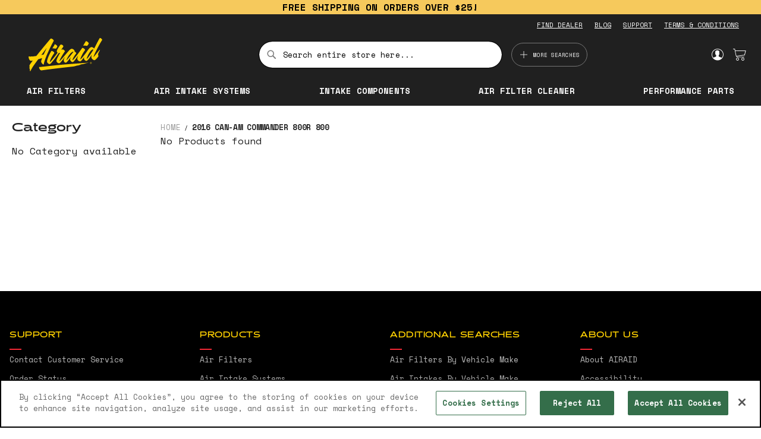

--- FILE ---
content_type: text/html; charset=UTF-8
request_url: https://www.airaid.com/can-am/commander-800r/800/2016
body_size: 16160
content:
<!doctype html>
<html lang="en">
    <head >
        <script>
    var LOCALE = 'en\u002DUS';
    var BASE_URL = 'https\u003A\u002F\u002Fwww.airaid.com\u002F';
    var require = {
        'baseUrl': 'https\u003A\u002F\u002Fwww.airaid.com\u002Fstatic\u002Fversion1763097052\u002Ffrontend\u002Fkn\u002Ftheme\u002Dfrontend\u002Dairaid\u002Fen_US'
    };</script>        <meta charset="utf-8"/>
<meta name="title" content="2016 Can-Am Commander 800R 800 Performance Parts | AIRAID"/>
<meta name="description" content="Shop K&amp;N product that is compatible with the 2016 Can-Am Commander 800R 800."/>
<meta name="keywords" content="air, filter, air filter, air intake, air filters, cold air, intake, "/>
<meta name="robots" content="INDEX,FOLLOW"/>
<meta name="viewport" content="width=device-width, initial-scale=1"/>
<meta name="format-detection" content="telephone=no"/>
<title>2016 Can-Am Commander 800R 800 Performance Parts | AIRAID</title>
<link  rel="stylesheet" type="text/css"  media="all" href="https://www.airaid.com/static/version1763097052/frontend/kn/theme-frontend-airaid/en_US/mage/calendar.css" />
<link  rel="stylesheet" type="text/css"  media="all" href="https://www.airaid.com/static/version1763097052/frontend/kn/theme-frontend-airaid/en_US/css/styles-m.css" />
<link  rel="stylesheet" type="text/css"  media="all" href="https://www.airaid.com/static/version1763097052/frontend/kn/theme-frontend-airaid/en_US/Afterpay_Afterpay/css/afterpay-express-checkout.css" />
<link  rel="stylesheet" type="text/css"  media="all" href="https://www.airaid.com/static/version1763097052/frontend/kn/theme-frontend-airaid/en_US/Aheadworks_Autorelated/css/main.css" />
<link  rel="stylesheet" type="text/css"  media="all" href="https://www.airaid.com/static/version1763097052/frontend/kn/theme-frontend-airaid/en_US/Webkul_WebAuthn/css/default.css" />
<link  rel="stylesheet" type="text/css"  media="screen and (min-width: 768px)" href="https://www.airaid.com/static/version1763097052/frontend/kn/theme-frontend-airaid/en_US/css/styles-l.css" />
<link  rel="stylesheet" type="text/css"  media="print" href="https://www.airaid.com/static/version1763097052/frontend/kn/theme-frontend-airaid/en_US/css/print.css" />
<script  type="text/javascript"  src="https://www.airaid.com/static/version1763097052/frontend/kn/theme-frontend-airaid/en_US/requirejs/require.js"></script>
<script  type="text/javascript"  src="https://www.airaid.com/static/version1763097052/frontend/kn/theme-frontend-airaid/en_US/mage/requirejs/mixins.js"></script>
<script  type="text/javascript"  src="https://www.airaid.com/static/version1763097052/frontend/kn/theme-frontend-airaid/en_US/requirejs-config.js"></script>
<link rel="preload" as="font" crossorigin="anonymous" href="https://www.airaid.com/static/version1763097052/frontend/kn/theme-frontend-airaid/en_US/fonts/opensans/light/opensans-300.woff2" />
<link rel="preload" as="font" crossorigin="anonymous" href="https://www.airaid.com/static/version1763097052/frontend/kn/theme-frontend-airaid/en_US/fonts/opensans/regular/opensans-400.woff2" />
<link rel="preload" as="font" crossorigin="anonymous" href="https://www.airaid.com/static/version1763097052/frontend/kn/theme-frontend-airaid/en_US/fonts/opensans/semibold/opensans-600.woff2" />
<link rel="preload" as="font" crossorigin="anonymous" href="https://www.airaid.com/static/version1763097052/frontend/kn/theme-frontend-airaid/en_US/fonts/opensans/bold/opensans-700.woff2" />
<link rel="preload" as="font" crossorigin="anonymous" href="https://www.airaid.com/static/version1763097052/frontend/kn/theme-frontend-airaid/en_US/fonts/Luma-Icons.woff2" />
<link  rel="stylesheet" href="//fonts.googleapis.com/css?family=Montserrat:400,500,700,800,900" />
<link  rel="stylesheet" href="//fonts.googleapis.com/css?family=Space+Mono:400,700" />
<link  rel="stylesheet" href="//use.typekit.net/nyt1eia.css" />
<link  rel="icon" type="image/x-icon" href="https://media.knfilters.com/prod/media/favicon/stores/69/airaidfav.png" />
<link  rel="shortcut icon" type="image/x-icon" href="https://media.knfilters.com/prod/media/favicon/stores/69/airaidfav.png" />
<!-- OptanonConsentNoticeStart -->
<script type="text/javascript" src="https://cookie-cdn.cookiepro.com/consent/4211c5c3-8d5e-4c2b-91ef-35c736ce95a1/OtAutoBlock.js" ></script>
<script src="https://cookie-cdn.cookiepro.com/scripttemplates/otSDKStub.js"  type="text/javascript" charset="UTF-8" data-domain-script="4211c5c3-8d5e-4c2b-91ef-35c736ce95a1" ></script>
<script type="text/javascript">
function OptanonWrapper() { }
</script>
<!-- OptanonConsentNoticeEnd -->

<meta name="google-site-verification" content="FVYCDzKUgvAYjFqixeK_Tnk6Cy9tHfobapHXC65SxJo" />
<!-- Google Tag Manager -->
<script>(function(w,d,s,l,i){w[l]=w[l]||[];w[l].push({'gtm.start':
new Date().getTime(),event:'gtm.js'});var f=d.getElementsByTagName(s)[0],
j=d.createElement(s),dl=l!='dataLayer'?'&l='+l:'';j.setAttribute('class','optanon-category-C0003');j.async=true;j.src=
'https://www.googletagmanager.com/gtm.js?id='+i+dl;f.parentNode.insertBefore(j,f);
})(window,document,'script','dataLayer','GTM-TPXHBTC');</script>
<!-- End Google Tag Manager -->
<!-- Google Tag Manager (noscript) -->
<noscript><iframe src="https://www.googletagmanager.com/ns.html?id=GTM-TPXHBTC"
height="0" width="0" style="display:none;visibility:hidden"></iframe></noscript>
<!-- End Google Tag Manager (noscript) -->            <script type="text/x-magento-init">
        {
            "*": {
                "Magento_PageCache/js/form-key-provider": {
                    "isPaginationCacheEnabled":
                        0                }
            }
        }
    </script>








    </head>
    <body data-container="body"
          data-mage-init='{"loaderAjax": {}, "loader": { "icon": "https://www.airaid.com/static/version1763097052/frontend/kn/theme-frontend-airaid/en_US/images/loader-2.gif"}}'
        id="html-body" class="page-layout-2columns-left vehicle_search-search-results page-layout-1column">
        <script src="//ui.powerreviews.com/stable/4.1/ui.js" async/>
<script type="text/x-magento-init">
    {
        "*": {
            "lazy-loading": {}
        }
    }
</script>    <script>
        window.wz_framework = 1;
        window.wz_magento_store = 'airaid_com USD United States - English';
    </script>

    
    <script type="text/javascript" src="https://sec.webeyez.com/js/f7a03907-7899-4788-9ec4-3055c016872d/wzbody.js" async></script>




<script type="text/x-magento-init">
    {
        "*": {
            "Magento_PageBuilder/js/widget-initializer": {
                "config": {"[data-content-type=\"slider\"][data-appearance=\"default\"]":{"Magento_PageBuilder\/js\/content-type\/slider\/appearance\/default\/widget":false},"[data-content-type=\"map\"]":{"Magento_PageBuilder\/js\/content-type\/map\/appearance\/default\/widget":false},"[data-content-type=\"row\"]":{"Magento_PageBuilder\/js\/content-type\/row\/appearance\/default\/widget":false},"[data-content-type=\"tabs\"]":{"Magento_PageBuilder\/js\/content-type\/tabs\/appearance\/default\/widget":false},"[data-content-type=\"slide\"]":{"Magento_PageBuilder\/js\/content-type\/slide\/appearance\/default\/widget":{"buttonSelector":".pagebuilder-slide-button","showOverlay":"hover","dataRole":"slide"}},"[data-content-type=\"banner\"]":{"Magento_PageBuilder\/js\/content-type\/banner\/appearance\/default\/widget":{"buttonSelector":".pagebuilder-banner-button","showOverlay":"hover","dataRole":"banner"}},"[data-content-type=\"buttons\"]":{"Magento_PageBuilder\/js\/content-type\/buttons\/appearance\/inline\/widget":false},"[data-content-type=\"products\"][data-appearance=\"carousel\"]":{"Magento_PageBuilder\/js\/content-type\/products\/appearance\/carousel\/widget":false}},
                "breakpoints": {"desktop":{"label":"Desktop","stage":true,"default":true,"class":"desktop-switcher","icon":"Magento_PageBuilder::css\/images\/switcher\/switcher-desktop.svg","conditions":{"min-width":"1024px"},"options":{"products":{"default":{"slidesToShow":"5"}}}},"tablet":{"conditions":{"max-width":"1024px","min-width":"768px"},"options":{"products":{"default":{"slidesToShow":"4"},"continuous":{"slidesToShow":"3"}}}},"mobile":{"label":"Mobile","stage":true,"class":"mobile-switcher","icon":"Magento_PageBuilder::css\/images\/switcher\/switcher-mobile.svg","media":"only screen and (max-width: 768px)","conditions":{"max-width":"768px","min-width":"640px"},"options":{"products":{"default":{"slidesToShow":"3"}}}},"mobile-small":{"conditions":{"max-width":"640px"},"options":{"products":{"default":{"slidesToShow":"2"},"continuous":{"slidesToShow":"1"}}}}}            }
        }
    }
</script>

<div class="cookie-status-message" id="cookie-status">
    The store will not work correctly when cookies are disabled.</div>
<script type="text&#x2F;javascript">document.querySelector("#cookie-status").style.display = "none";</script>
<script type="text/x-magento-init">
    {
        "*": {
            "cookieStatus": {}
        }
    }
</script>

<script type="text/x-magento-init">
    {
        "*": {
            "mage/cookies": {
                "expires": null,
                "path": "\u002F",
                "domain": ".www.airaid.com",
                "secure": true,
                "lifetime": "31536000"
            }
        }
    }
</script>
    <noscript>
        <div class="message global noscript">
            <div class="content">
                <p>
                    <strong>JavaScript seems to be disabled in your browser.</strong>
                    <span>
                        For the best experience on our site, be sure to turn on Javascript in your browser.                    </span>
                </p>
            </div>
        </div>
    </noscript>
<script>    require.config({
        map: {
            '*': {
                wysiwygAdapter: 'mage/adminhtml/wysiwyg/tiny_mce/tinymceAdapter'
            }
        }
    });</script>    <div role="alertdialog"
         tabindex="-1"
         class="message global cookie"
         id="notice-cookie-block">
        <div role="document" class="content" tabindex="0">
            <p>
                <strong>We use cookies to make your experience better.</strong>
                <span>To comply with the new e-Privacy directive, we need to ask for your consent to set the cookies.                </span>
                <a href="https://www.airaid.com/privacy-policy-cookie-restriction-mode/">Learn more</a>.            </p>
            <div class="actions">
                <button id="btn-cookie-allow" class="action allow primary">
                    <span>Allow Cookies</span>
                </button>
            </div>
        </div>
    </div>
    <script type="text&#x2F;javascript">    var elemkbcyI3VCArray = document.querySelectorAll('div#notice-cookie-block');
    if(elemkbcyI3VCArray.length !== 'undefined'){
        elemkbcyI3VCArray.forEach(function(element) {
            if (element) {
                element.style.display = 'none';

            }
        });
    }</script>    <script type="text/x-magento-init">
        {
            "#notice-cookie-block": {
                "cookieNotices": {
                    "cookieAllowButtonSelector": "#btn-cookie-allow",
                    "cookieName": "user_allowed_save_cookie",
                    "cookieValue": {"69":1},
                    "cookieLifetime": 31536000,
                    "noCookiesUrl": "https\u003A\u002F\u002Fwww.airaid.com\u002Fcookie\u002Findex\u002FnoCookies\u002F"
                }
            }
        }
    </script>

<script>
    window.cookiesConfig = window.cookiesConfig || {};
    window.cookiesConfig.secure = true;
</script><script>    require.config({
        paths: {
            googleMaps: 'https\u003A\u002F\u002Fmaps.googleapis.com\u002Fmaps\u002Fapi\u002Fjs\u003Fv\u003D3\u0026key\u003D'
        },
        config: {
            'Magento_PageBuilder/js/utils/map': {
                style: '',
            },
            'Magento_PageBuilder/js/content-type/map/preview': {
                apiKey: '',
                apiKeyErrorMessage: 'You\u0020must\u0020provide\u0020a\u0020valid\u0020\u003Ca\u0020href\u003D\u0027https\u003A\u002F\u002Fwww.airaid.com\u002Fadminhtml\u002Fsystem_config\u002Fedit\u002Fsection\u002Fcms\u002F\u0023cms_pagebuilder\u0027\u0020target\u003D\u0027_blank\u0027\u003EGoogle\u0020Maps\u0020API\u0020key\u003C\u002Fa\u003E\u0020to\u0020use\u0020a\u0020map.'
            },
            'Magento_PageBuilder/js/form/element/map': {
                apiKey: '',
                apiKeyErrorMessage: 'You\u0020must\u0020provide\u0020a\u0020valid\u0020\u003Ca\u0020href\u003D\u0027https\u003A\u002F\u002Fwww.airaid.com\u002Fadminhtml\u002Fsystem_config\u002Fedit\u002Fsection\u002Fcms\u002F\u0023cms_pagebuilder\u0027\u0020target\u003D\u0027_blank\u0027\u003EGoogle\u0020Maps\u0020API\u0020key\u003C\u002Fa\u003E\u0020to\u0020use\u0020a\u0020map.'
            },
        }
    });</script><script>
    require.config({
        shim: {
            'Magento_PageBuilder/js/utils/map': {
                deps: ['googleMaps']
            }
        }
    });</script><script>
    window.store_currency_code = 'USD';
    (function(){
        'use strict';
        if(window.store_currency_code == "USD") {
            var body = document.getElementsByTagName("body")[0];
            body.classList.add("usd_currency");
        }
    })();
</script><div class="widget block block-banners" data-bind="scope: 'banner'" data-banner-id="58f986ba2fdb4ab6f4b9207bc66f6665" data-types="" data-display-mode="fixed" data-ids="4" data-rotate="" data-store-id="69" data-banner-name="Free&#x20;Shipping&#x20;Banner" data-banner-status="Enabled">
    <ul class="banner-items" data-bind="afterRender: registerBanner">
        <!-- ko foreach: getItems58f986ba2fdb4ab6f4b9207bc66f6665() -->
        <li class="banner-item" data-bind="attr: {'data-banner-id': $data.bannerId}">
            <div class="banner-item-content" data-bind="bindHtml: $data.html"></div>
        </li>
        <!-- /ko -->
    </ul>
</div>
<script type="text/x-magento-init">
    {
        "*": {
            "Magento_Ui/js/core/app": {
                "components": {
                    "banner": {
                        "component": "Magento_Banner/js/view/banner"
                    }
                }
            }
        }
    }
</script>
<div class="page-wrapper"><header class="page-header"><div class="box-header-links"><div class="content"><ul class="header-links"><li><a href="https://www.airaid.com/dealersearch/" id="idalnDK5uM" >FIND DEALER</a></li><li><a href="https://www.airaid.com/blog/" id="idMfBLD97G" >BLOG</a></li><li><a href="https://www.airaid.com/contact-us/" id="idliMMkgkj" >SUPPORT</a></li><li><a href="https://www.airaid.com/terms-and-conditions/" id="id2RHs0oXK" >TERMS &amp; CONDITIONS</a></li></ul></div></div><div class="header content"><div class="primary-links-wrapper"><div class="block block-search">
    <div class="block block-title"><strong>Search</strong></div>
    <div class="block block-content">
        <form class="form minisearch" id="search_mini_form"
              action="https://www.airaid.com/catalogsearch/result/" method="get">
                        <div class="field search">
                <label class="label" for="search" data-role="minisearch-label">
                    <span>Search</span>
                </label>
                <div class="control">
                    <input id="search"
                           data-mage-init='{
                            "quickSearch": {
                                "formSelector": "#search_mini_form",
                                "url": "",
                                "destinationSelector": "#search_autocomplete",
                                "minSearchLength": "3"
                            }
                        }'
                           type="text"
                           name="q"
                           value=""
                           placeholder="Search&#x20;entire&#x20;store&#x20;here..."
                           class="input-text"
                           maxlength="128"
                           role="combobox"
                           aria-haspopup="false"
                           aria-autocomplete="both"
                           autocomplete="off"
                           aria-expanded="false"/>
                    <div id="search_autocomplete" class="search-autocomplete"></div>
                    <div class="nested">
    <a class="action advanced" href="https://www.airaid.com/catalogsearch/advanced/" data-action="advanced-search">
        Advanced Search    </a>
</div>
                </div>
            </div>
            <div class="actions">
                <button type="submit"
                        title="Search"
                        class="action search"
                        aria-label="Search"
                >
                    <span>Search</span>
                </button>
            </div>
        </form>
    </div>
</div>
<span data-action="toggle-nav" class="action nav-toggle">
    <span>Toggle Nav</span>
</span>
<div  class="nav-sections">
    <div id="header-menu-mobile">
        <div class="link-user-account">
            <div class="link authorization-link">
    <span class="icon-user"></span>
            <a href="https://www.airaid.com/customer/account/login/referer/aHR0cHM6Ly93d3cuYWlyYWlkLmNvbS9jYW4tYW0vY29tbWFuZGVyLTgwMHIvODAwLzIwMTY~/" >
            Sign In        </a>
</div>
        </div>
        <div class="list-menu">
            <div class="accordion">
	<input type="checkbox" name="panel" id="panel-products">
	<label for="panel-products">PRODUCTS</label>
	<div class="accordion__content">
		<a href="https://www.airaid.com/air-filters/"><span class="accordion-trigger">Air filters</span></a>
		<a href="https://www.airaid.com/air-intakes/"><span class="accordion-trigger">Air intake Systems</span></a>
		<a href="https://www.airaid.com/components/"><span class="accordion-trigger">Intake Components</span></a>
<a href="https://www.airaid.com/air-filters/filter-cleaner.html/"><span class="accordion-trigger">Air Filter Cleaner</span></a>
		<a href="https://www.airaid.com/performance-parts/"><span class="accordion-trigger">Performance Parts</span></a>
		<!-- <a href="https://www.airaid.com/speed-shop/accessories/apparel.html/"><span class="accordion-trigger">AIRAID gear</span></a> -->
	</div>
</div>        </div>
        <div class="list-more-search">
            <div class="accordion">
	<input type="checkbox" name="panel" id="panel-search">
	<label for="panel-search">ADDITIONAL SEARCHES</label>
	<div class="accordion__content">
		<a href="/air-filters/search-by-manufacturer"><span class="accordion-trigger">Air filters by vehicle make</span></a>
		<a href="/air-intakes/search-by-manufacturer"><span class="accordion-trigger">Air intakes by vehicle make</span></a>
	<a href="/dealersearch"><span class="accordion-trigger">Search dealers</span></a>
	<a href="/new-products"><span class="accordion-trigger">New products</span></a>
	</div>
</div>        </div>
        <div class="header-bottom">
            <a href="https://www.airaid.com/dealersearch/">
                <span class="search-icon search-icon--model icon-brand--map-locate"></span>
                <span class="text-description">Find A Dealer</span>
            </a>
            <a href="https://www.airaid.com/contact-us/">
                <span class="search-icon">&#x0003F;</span>
                <span class="text-description">Support</span>
            </a>
        </div>
    </div>
</div>

<div data-block="more-searches-menu" class="more-searches-menu-wrapper">
    <button type="button" class="action" data-trigger="more-searches-menu">
        <span data-bind="i18n: 'More Searches'">More Searches</span>
    </button>
</div>
<div class="block block-more-searches-menu"
    style="display: none;"
    data-mage-init='{
        "dropdownDialog": {
            "appendTo": "[data-block=more-searches-menu]",
            "triggerTarget":"[data-trigger=more-searches-menu]",
            "timeout": 2000,
            "closeOnMouseLeave": false,
            "closeOnEscape": true,
            "autoOpen": false,
            "triggerClass": "active",
            "parentClass": "active",
            "buttons": []
        }
    }'>
    <div class="more-searches-menu-content-wrapper">
        <div class="accordion">
	<input type="checkbox" name="panel" id="panel-search">
	<label for="panel-search">ADDITIONAL SEARCHES</label>
	<div class="accordion__content">
		<a href="/air-filters/search-by-manufacturer"><span class="accordion-trigger">Air filters by vehicle make</span></a>
		<a href="/air-intakes/search-by-manufacturer"><span class="accordion-trigger">Air intakes by vehicle make</span></a>
	<a href="/dealersearch"><span class="accordion-trigger">Search dealers</span></a>
	<a href="/new-products"><span class="accordion-trigger">New products</span></a>
	</div>
</div>    </div>
</div>
</div><span data-action="toggle-nav" class="action nav-toggle"><span>Toggle Nav</span></span>
<a
    class="logo"
    href="https://www.airaid.com/"
    title=""
    aria-label="store logo">
    <img src="https://www.airaid.com/static/version1763097052/frontend/kn/theme-frontend-airaid/en_US/images/logo.svg"
         title=""
         alt=""
            width="170"                />
</a>
<div class="secondary-links-wrapper"><div class="panel wrapper"><div class="panel header"><a class="action skip contentarea"
   href="#contentarea">
    <span>
        Skip to Content    </span>
</a>
<ul class="header links">    <li class="greet welcome" data-bind="scope: 'customer'">
        <!-- ko if: customer().fullname  -->
        <span class="logged-in"
              data-bind="text: new String('Welcome, %1!').
              replace('%1', customer().fullname)">
        </span>
        <!-- /ko -->
        <!-- ko ifnot: customer().fullname  -->
        <span class="not-logged-in"
              data-bind="text: 'Welcome'"></span>
                <!-- /ko -->
    </li>
        <script type="text/x-magento-init">
        {
            "*": {
                "Magento_Ui/js/core/app": {
                    "components": {
                        "customer": {
                            "component": "Magento_Customer/js/view/customer"
                        }
                    }
                }
            }
        }
    </script>
<li class="link authorization-link" data-label="or">
    <a href="https://www.airaid.com/customer/account/login/referer/aHR0cHM6Ly93d3cuYWlyYWlkLmNvbS9jYW4tYW0vY29tbWFuZGVyLTgwMHIvODAwLzIwMTY~/"        >Sign In</a>
</li>
</ul></div></div>    <button type="button" class="action btn-language" data-trigger="localize-modal">
        <span data-bind="i18n: 'Change language'"></span>
    </button>
    <div style="display: none" data-bind="mageInit: {
            'Magento_Ui/js/modal/modal':{
                'type': 'popup',
                'trigger': '[data-trigger=localize-modal]',
                'responsive': true,
                'buttons': []
            }
        }">
        <div class="localize-modal__content">
                                </div>
    </div>
    <script type="text/x-magento-init">
    {
        "*": {
            "KN_WebsiteStoreCreatorFrontendUi/js/topmenu": {
            }
        }
    }
    </script>
        <script>let languageSites = [],
    groups = [],
    groupMapping = [];

require(['jquery'], function ($) {
    $(function () {
        let switcherLanguage = $('.select-language').on('change', function () {
            location.href = languageSites[switcherLanguage.val()] || languageSites.en_US;
        });

        let switcherCountry = $('.switcher-language .dropdown.switcher-dropdown'),
            allCountries = switcherCountry.find('li');

        if (allCountries.length === 0) {
            $('.modal-country-section').hide();
            return;
        }
        if (allCountries.length < 15) {
            return;
        }

        let unitedStatesLang = switcherCountry.find('li:contains("United\u0020States")'),
            columns = 2,
            columnElements = [],
            currentColumn = 0;

        for (let i = 0; i < columns; i++) {
            let colEl = $('<div />').addClass('column').appendTo(switcherCountry);
            columnElements.push(colEl);
        }

        for (let i = 0; i < groups.length; i++) {
            let group = groups[i],
                groupEl = $('<div />').addClass('group'),
                groupTitle = $('<h3 />').text(group.name).appendTo(groupEl),
                groupContent = $('<ul />').appendTo(groupEl);

            if (i === groups.length - 1) {
                let remainingItems = switcherCountry.find('>li');
                if (remainingItems.length) {
                    remainingItems.appendTo(groupContent);
                }
            } else {
                allCountries.each(function (i, item) {
                    let groupId = groupMapping[$(this).text().trim()];
                    if (group.id === groupId) {
                        $(this).appendTo(groupContent);
                    }
                });
            }

            groupTitle.on('click', function () {
                const h3 = $(this);
                const wasOpen = h3.parent().hasClass('open');
                switcherCountry.find('.open').removeClass('open');
                if (!wasOpen) {
                    h3.parent().addClass('open');
                }
            });

            if (groupContent.children().length) {
                groupEl.appendTo(columnElements[currentColumn]);
                currentColumn += 1;
                if (currentColumn + 1 > columns) {
                    currentColumn = 0;
                }
            }
        }

        let currentCountry = $('.current-country:first').text();
        $(".switcher-option a:contains('" + currentCountry + "')").closest("div.group").addClass("open");
    });
});</script>
<div data-block="minicart" class="minicart-wrapper">
    <a class="action showcart" href="https://www.airaid.com/checkout/cart/"
       data-bind="scope: 'minicart_content'">
        <span class="text">My Cart</span>
        <span class="counter qty empty"
              data-bind="css: { empty: !!getCartParam('summary_count') == false && !isLoading() },
               blockLoader: isLoading">
            <span class="counter-number">
                <!-- ko if: getCartParam('summary_count') -->
                <!-- ko text: getCartParam('summary_count').toLocaleString(window.LOCALE) --><!-- /ko -->
                <!-- /ko -->
            </span>
            <span class="counter-label">
            <!-- ko if: getCartParam('summary_count') -->
                <!-- ko text: getCartParam('summary_count').toLocaleString(window.LOCALE) --><!-- /ko -->
                <!-- ko i18n: 'items' --><!-- /ko -->
            <!-- /ko -->
            </span>
        </span>
    </a>
            <div class="block block-minicart"
             data-role="dropdownDialog"
             data-mage-init='{"dropdownDialog":{
                "appendTo":"[data-block=minicart]",
                "triggerTarget":".showcart",
                "timeout": "2000",
                "closeOnMouseLeave": false,
                "closeOnEscape": true,
                "triggerClass":"active",
                "parentClass":"active",
                "buttons":[]}}'>
            <div id="minicart-content-wrapper" data-bind="scope: 'minicart_content'">
                <!-- ko template: getTemplate() --><!-- /ko -->
            </div>
                    </div>
        <script>window.checkout = {"shoppingCartUrl":"https:\/\/www.airaid.com\/checkout\/cart\/","checkoutUrl":"https:\/\/www.airaid.com\/checkout\/","updateItemQtyUrl":"https:\/\/www.airaid.com\/checkout\/sidebar\/updateItemQty\/","removeItemUrl":"https:\/\/www.airaid.com\/checkout\/sidebar\/removeItem\/","imageTemplate":"Magento_Catalog\/product\/image_with_borders","baseUrl":"https:\/\/www.airaid.com\/","minicartMaxItemsVisible":5,"websiteId":"69","maxItemsToDisplay":10,"storeId":"69","storeGroupId":"69","customerLoginUrl":"https:\/\/www.airaid.com\/customer\/account\/login\/referer\/aHR0cHM6Ly93d3cuYWlyYWlkLmNvbS9jYW4tYW0vY29tbWFuZGVyLTgwMHIvODAwLzIwMTY~\/","isRedirectRequired":false,"autocomplete":"off","captcha":{"user_login":{"isCaseSensitive":false,"imageHeight":50,"imageSrc":"","refreshUrl":"https:\/\/www.airaid.com\/captcha\/refresh\/","isRequired":false,"timestamp":1765950890}}}</script>    <script type="text/x-magento-init">
    {
        "[data-block='minicart']": {
            "Magento_Ui/js/core/app": {"components":{"minicart_content":{"children":{"subtotal.container":{"children":{"subtotal":{"children":{"subtotal.totals":{"config":{"display_cart_subtotal_incl_tax":0,"display_cart_subtotal_excl_tax":1,"template":"Magento_Tax\/checkout\/minicart\/subtotal\/totals"},"component":"Magento_Tax\/js\/view\/checkout\/minicart\/subtotal\/totals","children":{"subtotal.totals.msrp":{"component":"Magento_Msrp\/js\/view\/checkout\/minicart\/subtotal\/totals","config":{"displayArea":"minicart-subtotal-hidden","template":"Magento_Msrp\/checkout\/minicart\/subtotal\/totals"}}}}},"component":"uiComponent","config":{"template":"Magento_Checkout\/minicart\/subtotal"}}},"component":"uiComponent","config":{"displayArea":"subtotalContainer"}},"item.renderer":{"component":"Magento_Checkout\/js\/view\/cart-item-renderer","config":{"displayArea":"defaultRenderer","template":"Magento_Checkout\/minicart\/item\/default"},"children":{"item.image":{"component":"Magento_Catalog\/js\/view\/image","config":{"template":"Magento_Catalog\/product\/image","displayArea":"itemImage"}},"checkout.cart.item.price.sidebar":{"component":"uiComponent","config":{"template":"Magento_Checkout\/minicart\/item\/price","displayArea":"priceSidebar"}}}},"extra_info":{"children":{"afterpay.cta":{"component":"afterpayCta","template":"Afterpay_Afterpay\/cta\/cta","sortOrder":"0","config":{"id":"afterpay-cta-mini-cart","pageType":"mini-cart","modelContainerId":"afterpay-mini-cart-container"},"children":{"afterpay.cta.mini.cart.data.retriever":{"component":"Afterpay_Afterpay\/js\/service\/container\/cart\/mini-cart-data-retriever","config":{"modelContainerId":"afterpay-mini-cart-container"}}}},"afterpay.express.checkout":{"component":"afterpayExpressCheckoutButton","template":"Afterpay_Afterpay\/express-checkout\/button-minicart","sortOrder":"1","config":{"entryPoint":"mini-cart","modelContainerId":"afterpay-mini-cart-container"},"children":{"afterpay.express.checkout.mini.cart.data.retriever":{"component":"Afterpay_Afterpay\/js\/service\/container\/cart\/mini-cart-data-retriever","config":{"modelContainerId":"afterpay-mini-cart-container"}}}}},"component":"uiComponent","config":{"displayArea":"extraInfo"}},"promotion":{"component":"uiComponent","config":{"displayArea":"promotion"}}},"config":{"itemRenderer":{"default":"defaultRenderer","simple":"defaultRenderer","virtual":"defaultRenderer"},"template":"Magento_Checkout\/minicart\/content"},"component":"Magento_Checkout\/js\/view\/minicart"}},"types":[]}        },
        "*": {
            "Magento_Ui/js/block-loader": "https\u003A\u002F\u002Fwww.airaid.com\u002Fstatic\u002Fversion1763097052\u002Ffrontend\u002Fkn\u002Ftheme\u002Dfrontend\u002Dairaid\u002Fen_US\u002Fimages\u002Floader\u002D1.gif"
        }
    }
    </script>
</div>
</div></div>        <script type="application/javascript" async
            src=https://static.klaviyo.com/onsite/js/XKFdhe/klaviyo.js ></script>

    <script type="text/x-magento-init">
        {
            "*": {
                "KlaviyoCustomerData": {}
            }
        }
    </script>
<div class="header-products"><div class="content"><div class="accordion">
	<input type="checkbox" name="panel" id="panel-products">
	<label for="panel-products">PRODUCTS</label>
	<div class="accordion__content">
		<a href="https://www.airaid.com/air-filters/"><span class="accordion-trigger">Air filters</span></a>
		<a href="https://www.airaid.com/air-intakes/"><span class="accordion-trigger">Air intake Systems</span></a>
		<a href="https://www.airaid.com/components/"><span class="accordion-trigger">Intake Components</span></a>
<a href="https://www.airaid.com/air-filters/filter-cleaner.html/"><span class="accordion-trigger">Air Filter Cleaner</span></a>
		<a href="https://www.airaid.com/performance-parts/"><span class="accordion-trigger">Performance Parts</span></a>
		<!-- <a href="https://www.airaid.com/speed-shop/accessories/apparel.html/"><span class="accordion-trigger">AIRAID gear</span></a> -->
	</div>
</div></div></div></header><script>
    require([
        'jquery'
    ], function ($) {
        $( function(){

        $('.nav-toggle').on('click', function(){
            let html = $('html');
            if (html.hasClass('nav-open')) {
                    html.removeClass('nav-open');
                    setTimeout(function () {
                        html.removeClass('nav-before-open');
                        }, 100);
                } else {
                    html.addClass('nav-before-open');
                    setTimeout(function () {
                        html.addClass('nav-open');
                    }, 100);
                }
            });

            function positionCountrySwitcher() {
                let winWidth = window.outerWidth;
                if(winWidth < 768) {
                    let elm = $('.navigation-block__footer #mobile-country-switcher');
                    if(elm.length > 0) {
                        elm.insertBefore($('.page-footer .footer__links').eq(0));
                    }
                }
                else {
                    let footerElm = $('.page-footer  #mobile-country-switcher');
                    if(footerElm.length > 0) {
                        footerElm.insertBefore($('.navigation-block__footer ul'));
                    }
                }
            }

            positionCountrySwitcher();
            $(window).resize(function(){
                positionCountrySwitcher();
            });
            if ($(window).width() < 600) {
                $('.block-search .label').click(function (event) {
                    event.preventDefault();
                    $('.page-header').toggleClass('showsearch');
                });
            }
        });
    });
</script>
<main id="maincontent" class="page-main"><a id="contentarea" tabindex="-1"></a>
<div class="page messages"><div data-placeholder="messages"></div>
<div data-bind="scope: 'messages'">
    <!-- ko if: cookieMessages && cookieMessages.length > 0 -->
    <div aria-atomic="true" role="alert" data-bind="foreach: { data: cookieMessages, as: 'message' }" class="messages">
        <div data-bind="attr: {
            class: 'message-' + message.type + ' ' + message.type + ' message',
            'data-ui-id': 'message-' + message.type
        }">
            <div data-bind="html: $parent.prepareMessageForHtml(message.text)"></div>
        </div>
    </div>
    <!-- /ko -->

    <!-- ko if: messages().messages && messages().messages.length > 0 -->
    <div aria-atomic="true" role="alert" class="messages" data-bind="foreach: {
        data: messages().messages, as: 'message'
    }">
        <div data-bind="attr: {
            class: 'message-' + message.type + ' ' + message.type + ' message',
            'data-ui-id': 'message-' + message.type
        }">
            <div data-bind="html: $parent.prepareMessageForHtml(message.text)"></div>
        </div>
    </div>
    <!-- /ko -->
</div>
<script type="text/x-magento-init">
    {
        "*": {
            "Magento_Ui/js/core/app": {
                "components": {
                        "messages": {
                            "component": "Magento_Theme/js/view/messages"
                        }
                    }
                }
            }
    }
</script>
</div><div class="columns">
<div class="mini-vehicle-search no-display">
    <span class="this-fits hide" id="this-fits">
        <span>This fits</span>
        <svg xmlns="http://www.w3.org/2000/svg" width="24" height="24" viewBox="0 0 24 24"
             fill="#008000"><path d="M12 0c-6.627 0-12 5.373-12 12s5.373 12 12 12 12-5.373 12-12-5.373-12-12-12zm-1 17l-5-5.299 1.399-1.43 3.574 3.736 6.572-7.007 1.455 1.403-8 8.597z"/>
        </svg>
    </span>
            <div class="selected-block">
            <div class="vehicle-icon icon-brand--vehicle-dark" aria-label="vehicle"></div>
            <p class="selected-content">
                <span class="selected-title">
                                    Your Selected Vehicle                                </span>
                <span class="selected-text" id="selected-vehicle-text"></span>
            </p>
                    </div>
    </a>
    <a href="https://www.airaid.com/vehicle-search" class="new-search">
        New Vehicle Search    </a>
</div>
<script type="text/x-magento-init">
    {
        "*": {
            "KN_VehicleSearchFrontendUi/js/mini-vehicle-search": {
                "baseUrl": "https://www.airaid.com/",
                "miniVehicleSelector": ".mini-vehicle-search",
                "selectedTextSelector": ".selected-text",
                "selectedUrlSelector": ".selected-url"
            }
        }

    }
</script>
<div class="column main"><div class="widget block block-static-block">
    </div>
<div class="wk-default-overlay">
    <div class="wk-default-loader"></div>
</div>
<script>require([
    'jquery',
    'Magento_Ui/js/modal/confirm',
    'Magento_Ui/js/modal/alert'
], function($, confirmation, alertBox) {
    var flag = 0;
    var isUserSpecific = 0;

    function showLoader() {
        $(".wk-default-overlay").show();
    }

    function hideLoader() {
        $(".wk-default-overlay").hide();
    }

    $(document).ready(function() {
        if (flag == 1) {
            processRegistration();
        }
    });

    function processRegistration() {
        showLoader();
        $.ajax({
            url: 'https://www.airaid.com/webauthn/customer/register/',
            data: { type: 1 },
            type: 'post',
            dataType: 'json',
            success: function(data) {
                webauthnRegister(data.challenge, function(success, info) {
                    if (success) {
                        $.ajax({
                            url: 'https://www.airaid.com/webauthn/customer/register/',
                            method: 'POST',
                            data: { type: 2, info: info },
                            dataType: 'json',
                            success: function(response) {
                                if (isUserSpecific) {
                                    window.localStorage.setItem('wk_webauthn_id', 0);
                                }
                                alertBox({
                                    title: 'Success',
                                    content: 'Passkey\u0020registration\u0020successful',
                                    actions: { always: function() { location.reload(); } }
                                });
                            },
                            error: function(xhr, status, error) {
                                alertBox({
                                    title: 'Error',
                                    content: 'Passkey\u0020registration\u0020error\u003A\u0020' + error + ": " + xhr.responseText,
                                    actions: { always: function() { hideLoader(); } }
                                });
                            }
                        });
                    } else {
                        $.ajax({
                            url: 'https://www.airaid.com/webauthn/customer/cancel/',
                            type: 'post',
                            dataType: 'json',
                            success: function(data) {
                                if (data.success) {
                                    console.log('webauthn registration failed');
                                }
                            }
                        });
                        alertBox({
                            title: 'Error',
                            content: info,
                            actions: { always: function() { hideLoader(); } }
                        });
                    }
                });
                hideLoader();
            }
        });
    }

    $(document).on("click", "#wk-register-btn", function() {
        processRegistration();
    });

    $(document).on("click", "#wk-webauthn-login", function() {
        var processLogin = false;
        var userType = 1;
        var email = "";
        if (isUserSpecific == 1) {
            userType = 2;
            var id = window.localStorage.getItem('wk_webauthn_id');
            if (!id || id < 1) {
                alertBox({
                    title: 'NO\u0020PASSKEY\u0020CREATED',
                    content: 'To\u0020use\u0020Passkey,\u0020log\u0020in\u0020with\u0020email\u0020and\u0020password\u0020first,\u0020then\u0020set\u0020it\u0020up\u0020in\u0020\u003Cb\u003EMy\u0020Account\u0020\u2192\u0020Login\u0020Options\u003C\u002Fb\u003E.',
                    actions: { always: function() { hideLoader(); } }
                });
                return false;
            }
            email = id;
            processLogin = true;
        } else {
            email = $("#email").val();
            var regex = /^([a-zA-Z0-9_\.\-\+])+\@(([a-zA-Z0-9\-])+\.)+([a-zA-Z0-9]{2,4})+$/;
            if (!regex.test(email)) {
                alertBox({
                    title: 'Error',
                    content: 'Invalid\u0020email\u0020id',
                    actions: { always: function() { hideLoader(); } }
                });
                return false;
            }
            processLogin = true;
        }

        if (processLogin) {
            $.ajax({
                url: 'https://www.airaid.com/webauthn/customer/login/',
                data: { type: 1, email: email, userType: userType },
                type: 'post',
                dataType: 'json',
                success: function(data) {
                    if (data.success) {
                        webauthnAuthenticate(data.challenge, function(success, info) {
                            if (success) {
                                $.ajax({
                                    url: 'https://www.airaid.com/webauthn/customer/login/',
                                    method: 'POST',
                                    data: { type: 2, info: info, email: email, userType: userType },
                                    dataType: 'json',
                                    success: function(response) {
                                        if (response.success) {
                                            $.ajax({
                                                url: 'https://www.airaid.com/webauthn/customer/loginCustomer/',
                                                method: 'POST',
                                                data: { email: email, userType: userType },
                                                dataType: 'json',
                                                success: function(response) {
                                                    if (response.success) {
                                                        location.reload();
                                                    } else {
                                                        alertBox({
                                                            title: 'Error',
                                                            content: response.message,
                                                            actions: { always: function() { hideLoader(); } }
                                                        });
                                                    }
                                                }
                                            });
                                        } else {
                                            alertBox({
                                                title: 'Error',
                                                content: response.message,
                                                actions: { always: function() { hideLoader(); } }
                                            });
                                        }
                                    },
                                    error: function(xhr, status, error) {
                                        alertBox({
                                            title: 'Error',
                                            content: 'Passkey\u0020login\u0020error\u003A\u0020' + error + ": " + xhr.responseText,
                                            actions: { always: function() { hideLoader(); } }
                                        });
                                    }
                                });
                            } else {
                                alertBox({
                                    title: 'Error',
                                    content: info,
                                    actions: { always: function() { hideLoader(); } }
                                });
                            }
                        });
                    } else {
                        alertBox({
                            title: 'NO\u0020PASSKEY\u0020CREATED',
                            content: data.message,
                            actions: { always: function() { hideLoader(); } }
                        });
                    }
                }
            });
        }
    });

    $(document).on("click", "#wk-cancel-btn", function() {
        showLoader();
        $.ajax({
            url: 'https://www.airaid.com/webauthn/customer/cancel/',
            type: 'post',
            dataType: 'json',
            success: function(data) {
                location.reload();
                var title = data.success ? 'Success' : 'Error';
                alertBox({
                    title: title,
                    content: data.message,
                    actions: { always: function() { hideLoader(); } }
                });
            }
        });
    });

    function webauthnRegister(key, callback) {
        key = JSON.parse(key);
        key.publicKey.attestation = undefined;
        key.publicKey.challenge = new Uint8Array(key.publicKey.challenge);
        key.publicKey.user.id = new Uint8Array(key.publicKey.user.id);
        navigator.credentials.create({ publicKey: key.publicKey })
            .then(function(aNewCredentialInfo) {
                var cd = JSON.parse(String.fromCharCode.apply(null, new Uint8Array(aNewCredentialInfo.response.clientDataJSON)));
                if (key.b64challenge != cd.challenge) return callback(false, 'key returned something unexpected (1)');
                if ('https://' + key.publicKey.rp.name != cd.origin) return callback(false, 'key returned something unexpected (2)');
                if (!('type' in cd)) return callback(false, 'key returned something unexpected (3)');
                if (cd.type != 'webauthn.create') return callback(false, 'key returned something unexpected (4)');

                var ao = [], rawId = [];
                (new Uint8Array(aNewCredentialInfo.response.attestationObject)).forEach(function(v) { ao.push(v); });
                (new Uint8Array(aNewCredentialInfo.rawId)).forEach(function(v) { rawId.push(v); });

                var info = {
                    rawId: rawId,
                    id: aNewCredentialInfo.id,
                    type: aNewCredentialInfo.type,
                    response: {
                        attestationObject: ao,
                        clientDataJSON: JSON.parse(String.fromCharCode.apply(null, new Uint8Array(aNewCredentialInfo.response.clientDataJSON)))
                    }
                };
                callback(true, JSON.stringify(info));
            }).catch(function(aErr) {
                if (aErr.name == "AbortError" || aErr.name == "NS_ERROR_ABORT" || aErr.name == 'NotAllowedError') {
                    callback(false, 'Authentication\u0020Failed');
                } else {
                    callback(false, aErr.toString());
                }
            });
    }

    function webauthnAuthenticate(key, cb) {
        var pk = JSON.parse(key);
        var originalChallenge = pk.challenge;
        pk.challenge = new Uint8Array(pk.challenge);
        pk.allowCredentials.forEach(function(k, idx) { pk.allowCredentials[idx].id = new Uint8Array(k.id); });

        navigator.credentials.get({ publicKey: pk })
            .then(function(aAssertion) {
                var ida = [], cda = [], ad = [], sig = [];
                (new Uint8Array(aAssertion.rawId)).forEach(function(v) { ida.push(v); });
                (new Uint8Array(aAssertion.response.clientDataJSON)).forEach(function(v) { cda.push(v); });
                (new Uint8Array(aAssertion.response.authenticatorData)).forEach(function(v) { ad.push(v); });
                (new Uint8Array(aAssertion.response.signature)).forEach(function(v) { sig.push(v); });

                var stringAssertion = String.fromCharCode.apply(null, new Uint8Array(aAssertion.response.clientDataJSON));
                var cd = JSON.parse(stringAssertion);
                var info = {
                    type: aAssertion.type,
                    originalChallenge: originalChallenge,
                    rawId: ida,
                    response: {
                        authenticatorData: ad,
                        clientData: cd,
                        clientDataJSONarray: cda,
                        signature: sig
                    }
                };
                cb(true, JSON.stringify(info));
            }).catch(function(aErr) {
                if (aErr.name == "AbortError" || aErr.name == "NS_ERROR_ABORT" || aErr.name == 'NotAllowedError') {
                    cb(false, 'Authentication\u0020Failed');
                } else {
                    cb(false, aErr.toString());
                }
            });
    }
});</script><input name="form_key" type="hidden" value="qo7yzKqRBCddKgRy" /><div id="authenticationPopup" data-bind="scope:'authenticationPopup', style: {display: 'none'}">
        <script>window.authenticationPopup = {"autocomplete":"off","customerRegisterUrl":"https:\/\/www.airaid.com\/customer\/account\/create\/","customerForgotPasswordUrl":"https:\/\/www.airaid.com\/customer\/account\/forgotpassword\/","baseUrl":"https:\/\/www.airaid.com\/","customerLoginUrl":"https:\/\/www.airaid.com\/customer\/ajax\/login\/"}</script>    <!-- ko template: getTemplate() --><!-- /ko -->
        <script type="text/x-magento-init">
        {
            "#authenticationPopup": {
                "Magento_Ui/js/core/app": {"components":{"authenticationPopup":{"component":"Magento_Customer\/js\/view\/authentication-popup","children":{"messages":{"component":"Magento_Ui\/js\/view\/messages","displayArea":"messages"},"captcha":{"component":"Magento_Captcha\/js\/view\/checkout\/loginCaptcha","displayArea":"additional-login-form-fields","formId":"user_login","configSource":"checkout"}}}}}            },
            "*": {
                "Magento_Ui/js/block-loader": "https\u003A\u002F\u002Fwww.airaid.com\u002Fstatic\u002Fversion1763097052\u002Ffrontend\u002Fkn\u002Ftheme\u002Dfrontend\u002Dairaid\u002Fen_US\u002Fimages\u002Floader\u002D1.gif"
                            }
        }
    </script>
</div>
<script type="text/x-magento-init">
    {
        "*": {
            "Magento_Customer/js/section-config": {
                "sections": {"stores\/store\/switch":["*"],"stores\/store\/switchrequest":["*"],"directory\/currency\/switch":["*"],"*":["messages"],"customer\/account\/logout":["*","recently_viewed_product","recently_compared_product","persistent"],"customer\/account\/loginpost":["*"],"customer\/account\/createpost":["*"],"customer\/account\/editpost":["*"],"customer\/ajax\/login":["checkout-data","cart","captcha"],"catalog\/product_compare\/add":["compare-products","ga4"],"catalog\/product_compare\/remove":["compare-products"],"catalog\/product_compare\/clear":["compare-products"],"sales\/guest\/reorder":["cart"],"sales\/order\/reorder":["cart"],"checkout\/cart\/add":["cart","directory-data","ga4"],"checkout\/cart\/delete":["cart","ga4"],"checkout\/cart\/updatepost":["cart"],"checkout\/cart\/updateitemoptions":["cart"],"checkout\/cart\/couponpost":["cart"],"checkout\/cart\/estimatepost":["cart"],"checkout\/cart\/estimateupdatepost":["cart"],"checkout\/onepage\/saveorder":["cart","checkout-data","last-ordered-items"],"checkout\/sidebar\/removeitem":["cart","ga4"],"checkout\/sidebar\/updateitemqty":["cart"],"rest\/*\/v1\/carts\/*\/payment-information":["cart","last-ordered-items","captcha","instant-purchase","ga4"],"rest\/*\/v1\/guest-carts\/*\/payment-information":["cart","captcha","ga4"],"rest\/*\/v1\/guest-carts\/*\/selected-payment-method":["cart","checkout-data"],"rest\/*\/v1\/carts\/*\/selected-payment-method":["cart","checkout-data","instant-purchase"],"wishlist\/index\/add":["wishlist","ga4"],"wishlist\/index\/remove":["wishlist"],"wishlist\/index\/updateitemoptions":["wishlist"],"wishlist\/index\/update":["wishlist"],"wishlist\/index\/cart":["wishlist","cart"],"wishlist\/index\/fromcart":["wishlist","cart"],"wishlist\/index\/allcart":["wishlist","cart"],"wishlist\/shared\/allcart":["wishlist","cart"],"wishlist\/shared\/cart":["cart"],"giftregistry\/index\/cart":["cart"],"giftregistry\/view\/addtocart":["cart"],"customer_order\/cart\/updatefaileditemoptions":["cart"],"checkout\/cart\/updatefaileditemoptions":["cart"],"customer_order\/cart\/advancedadd":["cart"],"checkout\/cart\/advancedadd":["cart"],"checkout\/cart\/removeallfailed":["cart"],"checkout\/cart\/removefailed":["cart"],"customer_order\/cart\/addfaileditems":["cart"],"checkout\/cart\/addfaileditems":["cart"],"customer_order\/sku\/uploadfile":["cart"],"customer\/address\/*":["instant-purchase"],"customer\/account\/*":["instant-purchase"],"vault\/cards\/deleteaction":["instant-purchase"],"multishipping\/checkout\/overviewpost":["cart"],"wishlist\/index\/copyitem":["wishlist"],"wishlist\/index\/copyitems":["wishlist"],"wishlist\/index\/deletewishlist":["wishlist","multiplewishlist"],"wishlist\/index\/createwishlist":["multiplewishlist"],"wishlist\/index\/editwishlist":["multiplewishlist"],"wishlist\/index\/moveitem":["wishlist"],"wishlist\/index\/moveitems":["wishlist"],"wishlist\/search\/addtocart":["cart","wishlist"],"paypal\/express\/placeorder":["cart","checkout-data"],"paypal\/payflowexpress\/placeorder":["cart","checkout-data"],"paypal\/express\/onauthorization":["cart","checkout-data"],"persistent\/index\/unsetcookie":["persistent"],"review\/product\/post":["review"],"afterpay\/payment\/capture":["cart","checkout-data","last-ordered-items"],"afterpay\/express\/placeorder":["cart","checkout-data","last-ordered-items"],"cashapp\/payment\/capture":["cart","checkout-data","last-ordered-items"],"cashapp\/payment\/mobile":["cart","checkout-data","last-ordered-items"],"braintree\/paypal\/placeorder":["cart","checkout-data"],"braintree\/googlepay\/placeorder":["cart","checkout-data"],"reclaim\/checkout\/reload":["cart"],"rest\/*\/v1\/guest-carts\/*\/shipping-information":["ga4"],"rest\/*\/v1\/carts\/*\/shipping-information":["ga4"],"checkout\/cart\/configure":["ga4"],"checkout\/cart\/index":["ga4"]},
                "clientSideSections": ["checkout-data","cart-data"],
                "baseUrls": ["https:\/\/www.airaid.com\/","https:\/\/admin.prd.knfilters.com\/"],
                "sectionNames": ["messages","customer","compare-products","last-ordered-items","cart","directory-data","captcha","wishlist","instant-purchase","loggedAsCustomer","multiplewishlist","persistent","review","ga4","recently_viewed_product","recently_compared_product","product_data_storage","paypal-billing-agreement"]            }
        }
    }
</script>
<script type="text/x-magento-init">
    {
        "*": {
            "Magento_Customer/js/customer-data": {
                "sectionLoadUrl": "https\u003A\u002F\u002Fwww.airaid.com\u002Fcustomer\u002Fsection\u002Fload\u002F",
                "expirableSectionLifetime": 60,
                "expirableSectionNames": ["cart","persistent"],
                "cookieLifeTime": "31536000",
                "updateSessionUrl": "https\u003A\u002F\u002Fwww.airaid.com\u002Fcustomer\u002Faccount\u002FupdateSession\u002F"
            }
        }
    }
</script>
<script type="text/x-magento-init">
    {
        "*": {
            "Magento_Customer/js/invalidation-processor": {
                "invalidationRules": {
                    "website-rule": {
                        "Magento_Customer/js/invalidation-rules/website-rule": {
                            "scopeConfig": {
                                "websiteId": "69"
                            }
                        }
                    }
                }
            }
        }
    }
</script>
<script type="text/x-magento-init">
    {
        "body": {
            "pageCache": {"url":"https:\/\/www.airaid.com\/page_cache\/block\/render\/","handles":["default","vehicle_search_search_results"],"originalRequest":{"route":"vehicle_search","controller":"search","action":"results","uri":"\/can-am\/commander-800r\/800\/2016"},"versionCookieName":"private_content_version"}        }
    }
</script>
<script type="text/x-magento-init">
{
    "*": {
        "Magento_Banner/js/model/banner":
            {"sectionLoadUrl":"https:\/\/www.airaid.com\/banner\/ajax\/load\/","cacheTtl":30000}        }
}
</script>
<script type="text/x-magento-init">
    {
        "body": {
            "awArpAjax": {"url":"https:\/\/www.airaid.com\/autorelated\/view\/process\/"}        }
    }
</script>
<script type="text/x-magento-init">
    {
        "body": {
            "awBlogAjax": {"url":"https:\/\/www.airaid.com\/aw_blog\/block\/render\/"}        }
    }
</script>
        <div class="selected-vehicle">
        <div class="title">
            <span class="home">Home</span>
            <h1 id="selected-vehicle-breadcrumb">
                                    2016                    Can-Am                    Commander 800R                    800                            </h1>
        </div>
    </div>
        
    No Products found<script type="text/x-magento-init">
    {
        "*": {
            "KN_VehicleSearchFrontendUi/js/vehicleSearchResults": {}
        }
    }

</script>

<div id="vehicle-compatibility-popup" class="no-display"><div class="vehicle-search-wrapper"><div class="vehicle-search">
    <form class="form form-vehicle-search"
      action="#"
      method="post" id="form-vehicle-search"
      autocomplete="on">
    <input name="form_key" type="hidden" value="qo7yzKqRBCddKgRy" />    <input type="hidden" value="" name="category_filter" id="category-filter"/>
    <input type="hidden" value="" name="part_search_type" id="part-search-type"/>
    <input type="hidden" value="" name="ship_to_number" id="ship-to-number"/>
    <input type="hidden" value="" name="vehicle_type_app_group" id="vehicle-type-app-group"/>
    <input type="hidden" value="" name="store_code" id="store-code"/>

    <div class="vehicle-search__options-container-dropdown">
        <div class="vehicle-search__options-container-vehicle " >
            <span class="vehicle-search-subtitle">Find Parts for your vehicle</span>
        </div>
    </div>

    <fieldset class="search-by-vehicle active search-fieldset">
        <div class="vehicle-search__fields">
            <div class="find-search">
                <span class="find-head">FIND YOUR PART | SEARCH BY:</span>
                <ul class="vehicle-search__options active">
                    <li class="vehicle-search__option option--vehicle option-vehicle-selected selected">
                        <span >Search by Vehicle</span>
                    </li>
                    <li class="drop-down_vehicle">
                        <ul class="dropdown switcher-dropdown">
                            <li class="vehicle-search__option option--vehicle">
                                <input class="no-display" id="search-by-vehicle" type="radio"
                                       name="search_option" value="vehicle"
                                       data-target=".search-by-vehicle"
                                       data-search-option="vehicle"
                                       data-type="vehicle" checked>
                                <label for="search-by-vehicle">
                                    Search by Vehicle                                </label>
                            </li>
                            <li class="vehicle-search__option option--size">
                                <input class="no-display" id="search-by-dimension" type="radio"
                                       name="search_option" value="dimension"
                                       data-target=".search-by-dimension"
                                       data-search-option="dimension"
                                       data-type="dimension" >
                                <label for="search-by-dimension">
                                    Search by Dimension                                </label>
                            </li>
                        </ul>
                    </li>
                </ul>
            </div>
            <div class="vehicle-search__field vehicle-search__field--options active">
                <div class="panel">
                    <label for="vehicle-search-options" class="hidden">
                        App&#x20;Group                    </label>
                    <select name="search_option_vehicle"
                            id="vehicle-search-options"
                            class="vehicle-search__input"
                            data-placeholder="App&#x20;Group">
                        <option value="All">All</option>
                        <option value="Automotive">Automotive</option>
                        <option value="Powersports">Motorcycle&#x2F;ATV</option>
                        <option value="Other">Specialty&#x2F;Other</option>
                                            </select>
                </div>
            </div>
            <div class="vehicle-search__field vehicle-search__field--year active fixed-width">
                <span class="search-icon search-icon--year icon-brand--calendar"></span>
                <div class="panel">
                    <label for="vehicle-year" class="hidden">Year</label>
                    <select name="vehicle_year" id="vehicle-year" class="vehicle-search__input"
                            data-placeholder="Year">
                        <option value=""></option>
                    </select>
                </div>
                <span class="clear-selection"
                      data-target=".form-field.search-icon--year,.vehicle-search__field--year"></span>
            </div>
            <div class="vehicle-search__field vehicle-search__field--make fixed-width">
                <span class="search-icon search-icon--make icon-brand--vehicle-dark"></span>
                <div class="panel">
                    <select type="text" name="vehicle_make" id="vehicle-make" class="vehicle-search__input"
                            disabled="disabled"
                            data-placeholder="Make">
                        <option value=""></option>
                    </select>
                </div>
                <span class="clear-selection"
                      data-target=".form-field.search-icon--make,.vehicle-search__field--make"></span>
            </div>
            <div class="vehicle-search__field vehicle-search__field--model fixed-width">
                <span class="search-icon search-icon--model icon-brand--vehicle-dark"></span>
                <div class="panel">
                    <select name="vehicle_model" id="vehicle-model" class="vehicle-search__input"
                            disabled='disabled'
                            data-placeholder="Model">
                        <option value=""></option>
                    </select>
                </div>
                <span class="clear-selection"
                      data-target=".form-field.search-icon--model,.vehicle-search__field--model"></span>
            </div>
            <div class="vehicle-search__field vehicle-search__field--engine fixed-width">
                <span class="search-icon search-icon--engine icon-brand--engine"></span>
                <div class="panel">
                    <select name="vehicle_engine" id="vehicle-engine" class="vehicle-search__input"
                            disabled="disabled"
                            data-placeholder="Engine">
                        <option value=""></option>
                    </select>
                </div>
                <span class="clear-selection"
                      data-target=".form-field.search-icon--engine,.vehicle-search__field--engine"></span>
            </div>
            <input class="action primary btn btn__find-parts"
                   value="Go"
                   type="submit"/>
        </div>
    </fieldset>
    <fieldset class="search-by-dimension search-fieldset">
        <div class="vehicle-search__fields">
            <div class="vehicle-search__field vehicle-search__field--dimension active">
                <span class="search-icon search-icon--year icon-brand--calendar"></span>
                <div class="panel">
                    <label for="part-dimension" class="hidden">Enter Part Dimension</label>
                    <input
                        type="text"
                        name="part_dimension"
                        id="part-dimension"
                        class="vehicle-search__input"
                        value=""
                        placeholder="Enter Part Dimension"/>
                </div>
                <span class="clear-selection"
                      data-target=".form-field.search-icon--dimension,.vehicle-search__field--dimension"></span>
            </div>
        </div>
    </fieldset>
</form>
</div>
<div class="vehicle-search-mobile-wrapper">
    <div class="vehicle-search-mobile__body">

        <div id="vehicle-search--mobile__accordion" class="vehicle-search--mobile__accordion"
             data-mage-init='{"accordion":{"openedState": "active","animate": {"easing": "easeOutExpo", "duration": "2000"} ,"collapsible": true}}'>
            <div id="tab-vehicle"
                 class="accordion-trigger"
                 data-role="collapsible"
                 role="tab"
                 aria-selected="true"
                 aria-expanded="true"
                 aria-controls="panel-vehicle"
                 tabindex="0">
                <span>Search By Vehicle</span>
            </div>
            <div id="panel-vehicle"
                 class="accordion-content"
                 data-role="content"
                 role="tabpanel"
                 aria-labelledby="tab-vehicle"
                 aria-hidden="false">
                <form id="form-vehicle-search--mobile" class="form-vehicle-search--mobile"
      action="#"
      enctype="multipart/form-data"
      method="post">
    <input name="form_key" type="hidden" value="qo7yzKqRBCddKgRy" />    <input type="hidden" value="" name="category_filter" id="category-filter-mobile"/>
    <input type="hidden" value="" name="part_search_type" class="part-search-type--mobile"/>
    <input type="hidden" value="" name="ship_to_number" class="ship-to-number--mobile"/>
    <input type="hidden" value="" name="vehicle_type_app_group" id="vehicle-type-app-group-mobile"/>
    <input type="hidden" value="" name="store_code" id="store-code-mobile"/>
    <fieldset class="search-by-vehicle--mobile active search-fieldset" data-search-option="vehicle">
        <span class="vehicle-search-subtitle">Find Parts for your vehicle</span>
        <div class="vehicle-search__fields">
            <div class="form-field vehicle-search__field app-group-mobile">
                <label for="vehicle-search-options" class="hidden">
                    App&#x20;Group                </label>
                <select name="search_option_vehicle"
                        id="vehicle-search-options-mobile"
                        class="vehicle-search__input mobile-search-input"
                        data-placeholder="App&#x20;Group">
                    <option value="All">All</option>
                    <option value="Automotive">Automotive</option>
                    <option value="Powersports">Motorcycle/ATV</option>
                    <option value="Other">Specialty/Other</option>
                </select>
            </div>
            <div class="form-field vehicle-search__field">
                <span class="search-icon search-icon--year icon-brand--calendar"></span>
                <label for="vehicle-year-mobile" class="hidden">Year</label>
                <select name="vehicle_year" id="vehicle-year-mobile"
                        class="vehicle-search__input mobile-search-input"
                        data-placeholder="Year">
                    <option value=""></option>
                </select>

            </div>
            <div class="form-field vehicle-search__field">
                <span class="search-icon search-icon--make icon-brand--vehicle-dark"></span>
                <span class="error-indicator">*</span>
                <select name="vehicle_make" id="vehicle-make-mobile"
                        class="vehicle-search__input mobile-search-input" disabled="disabled"
                        data-placeholder="Make">
                    <option value=""></option>
                </select>
            </div>
            <div class="form-field vehicle-search__field">
                <span class="search-icon search-icon--model icon-brand--vehicle-dark"></span>
                <select name="vehicle_model" id="vehicle-model-mobile"
                        class="vehicle-search__input mobile-search-input" disabled="disabled"
                        data-placeholder="Model">
                    <option value=""></option>
                </select>
            </div>
            <div class="form-field vehicle-search__field">
                <span class="search-icon search-icon--engine icon-brand--engine"></span>
                <select name="vehicle_engine" id="vehicle-engine-mobile"
                        class="vehicle-search__input mobile-search-input" disabled="disabled"
                        data-placeholder="Engine">
                    <option value=""></option>
                </select>
            </div>
            <input class="action primary btn btn__find-parts btn-mobile btn-vehicle-search"
                   disabled="disabled"
                   value="GO" type="submit"/>
        </div>
    </fieldset>
</form>

<script type="text/javascript">
requirejs(['jquery'], function($){
    $(function(){
        $('.search-by-vehicle--mobile').on('chosen:showing_dropdown', '.form-field select', function() {
            const element = $(this)
            const id = element.attr('id')
            $('.search-by-vehicle--mobile > .form-field select').each(function() {
                $(this).next().removeClass('chosen-with-drop')
            });
            element.next().addClass('chosen-with-drop')
        })
    });
});
</script>
            </div>

            <div id="tab-dimension"
                 class="accordion-trigger dimension-trigger"
                 data-role="collapsible"
                 role="tab"
                 aria-selected="false"
                 aria-expanded="false"
                 aria-controls="panel-dimension"
                 tabindex="0">
                <span>Search By Dimension</span>
            </div>
            <div id="panel-dimension"
                 class="accordion-content"
                 data-role="content"
                 role="tabpanel"
                 aria-labelledby="tab-dimension"
                 aria-hidden="true"
                 style="display: none;"></div>
        </div>
    </div>
</div>

<script type="text/x-magento-init">
    {
        "*": {
            "KN_VehicleSearchFrontendUi/js/vehicle-search": {
                "vehicleYears": ["2026","2025","2024","2023","2022","2021","2020","2019","2018","2017","2016","2015","2014","2013","2012","2011","2010","2009","2008","2007","2006","2005","2004","2003","2002","2001","2000","1999","1998","1997","1996","1995","1994","1993","1992","1991","1990","1989","1988","1987","1986","1985","1984","1983","1982","1981","1980","1969","1968","1967"],
                "vehicleAutomotiveYears": ["2026","2025","2024","2023","2022","2021","2020","2019","2018","2017","2016","2015","2014","2013","2012","2011","2010","2009","2008","2007","2006","2005","2004","2003","2002","2001","2000","1999","1998","1997","1996","1995","1994","1993","1992","1991","1990","1989","1988","1987","1986","1985","1984","1983","1982","1981","1980","1969","1968","1967"],
                "vehicletMotorcycleYears": ["2021","2020","2019","2018","2017","2016","2015","2014","2013","2012","2011","2010","2009","2008"],
                "vehicleSpecialtyYears": ["2007","2006","2005","2004","2003","2002","2001","2000","1999","1998","1997"],
                "shipToNumber": "81515.1.AIRAID",
                "ajaxBaseURL": "https://www.airaid.com/",
                "dimensionSearchURL" : "https://www.airaid.com/dimsearch/index/",
                "isDimensionSearch": "false",
                "storeCode": "store_81515_1_AIRAID"
            }
        }
    }
</script>
</div>
<div class="vehicle-compatibility-content no-display">
    <div class="vehicle-incompatible icon-remove">
        The item you added to cart DOES NOT FIT your    </div>
    <div class="vehicle-compatible icon-checkmark no-display">
        This item fits your    </div>
    <strong></strong>
    <h4>The item(s) below fits your vehicle</h4>
</div>
</div></div><div class="sidebar sidebar-additional sidebar-filter"><div class="col-mp mp-12 category-name" id="category-name">
    <h3 class="heading">Category</h3>
    <div class="category-wrap">
                    <label for="category-name">
                <span>No Category available</span>
            </label>
                </div>
</div>

<script>
    require([
        'jquery'
    ], function ($) {
       let currentURL = window.location.href,
           url = new URL(currentURL),
           param = url.searchParams.get('cat_filter');
       if(param) {
           param = param.replace(/,+/g, ',');
           param = param.replace(/,$/, '');
       }
        if(window.location.href.includes('cat_filter=36')){
            $(".intake-guide").css("display", "block");
        }
        $('#category-name').on('click','input[type="checkbox"]',function () {
            if (this.checked) {
                url.searchParams.set('cat_filter',this.value);
                window.location.href = url;
            } else {
                currentURL = currentURL.split('?');
                    if(currentURL) {
                        url = currentURL[0];
                    }

                window.location.href = url;
            }
        });
    });
</script>
</div></div></main><footer class="page-footer"><div class="footer content"><div id="footer_acoordion" class="footer-links">
    <div>
        <div data-role="collapsible">
            <div data-role="trigger"><span class="title">Support</span></div>
        </div>
        <div data-role="content"><div data-content-type="html" data-appearance="default" data-element="main" data-decoded="true"><div class="accordion"><input type="checkbox" name="panel" id="panel-support"><label for="panel-support">SUPPORT</label><div class="accordion__content"><a href="/contact-us"><span class="accordion-trigger">Contact Customer Service</span></a><a href="/sales/order/history"><span class="accordion-trigger">Order Status</span></a><a href="/warranty"><span class="accordion-trigger">Warranty & Registration</span></a><a href="/policy"><span class="accordion-trigger">Shipping & Returns</span></a><a href="/vehicles/need"><span class="accordion-trigger">Let AIRAID Borrow Your Vehicle!</span></a><a href="https://res.cloudinary.com/knfilters-com/image/upload/c_lpad,dpr_1.0,f_auto,q_auto/v1603294407/media/cms/pdf/eodecalform_ct2ffu.pdf" target="_blank"><span class="accordion-trigger">Replacement CARB EO Decal Request Form for Air Intakes</span></a><a href="https://www.airaid.com/privacy/"><span class="accordion-trigger">Privacy Policy</span></a>
</div></div></div></div>
    </div>
    <div>
        <div data-role="collapsible">
            <div data-role="trigger"><span class="title">Products</span></div>
        </div>
        <div data-role="content"><div class="accordion">
	<input type="checkbox" name="panel" id="panel-products">
	<label for="panel-products">PRODUCTS</label>
	<div class="accordion__content">
		<a href="https://www.airaid.com/air-filters/"><span class="accordion-trigger">Air filters</span></a>
		<a href="https://www.airaid.com/air-intakes/"><span class="accordion-trigger">Air intake Systems</span></a>
		<a href="https://www.airaid.com/components/"><span class="accordion-trigger">Intake Components</span></a>
<a href="https://www.airaid.com/air-filters/filter-cleaner.html/"><span class="accordion-trigger">Air Filter Cleaner</span></a>
		<a href="https://www.airaid.com/performance-parts/"><span class="accordion-trigger">Performance Parts</span></a>
		<!-- <a href="https://www.airaid.com/speed-shop/accessories/apparel.html/"><span class="accordion-trigger">AIRAID gear</span></a> -->
	</div>
</div></div>
    </div>
    <div>
        <div data-role="collapsible">
            <div data-role="trigger"><span class="title">Additional Searches</span></div>
        </div>
        <div data-role="content"><div class="accordion">
	<input type="checkbox" name="panel" id="panel-search">
	<label for="panel-search">ADDITIONAL SEARCHES</label>
	<div class="accordion__content">
		<a href="/air-filters/search-by-manufacturer"><span class="accordion-trigger">Air filters by vehicle make</span></a>
		<a href="/air-intakes/search-by-manufacturer"><span class="accordion-trigger">Air intakes by vehicle make</span></a>
	<a href="/dealersearch"><span class="accordion-trigger">Search dealers</span></a>
	<a href="/new-products"><span class="accordion-trigger">New products</span></a>
	</div>
</div></div>
    </div>
    <div>
        <div data-role="collapsible">
            <div data-role="trigger"><span class="title">About Us</span></div>
        </div>
        <div data-role="content"><div data-content-type="html" data-appearance="default" data-element="main" data-decoded="true"><div class="accordion">
	<input type="checkbox" name="panel" id="panel-about">
	<label for="panel-about">ABOUT AIRAID</label>
	<div class="accordion__content">
		<a href="https://www.airaid.com/about-us/"><span class="accordion-trigger">About AIRAID</span></a>
                <a href="https://www.airaid.com/accessibility/"><span class="accordion-trigger">Accessibility</span></a>
		<a href="/events"><span class="accordion-trigger">events</span></a>
		<a href="https://www.airaid.com/blog/"><span class="accordion-trigger">blog</span></a>
               <a href="https://www.airaid.com/airaid-media/"><span class="accordion-trigger">Media</span></a>
	</div>
</div></div></div>
    </div>
</div>
<div class="footer-links footer-links-bottom">
    <div class="icons-footer">
        <ul id="social-icons">
    <li><a class="social-icon icon-brand--facebook" href="https://www.facebook.com/airaidfiltercompany" target="_blank"></a></li>
    <li><a class="social-icon icon-brand--twitter" href="https://twitter.com/airaidfilters" target="_blank"></a></li>
    <li><a class="social-icon icon-brand--instagram" href="https://instagram.com/airaid/" target="_blank"></a></li>
    <li><a class="social-icon icon-brand--youtube" href="https://www.youtube.com/user/theairaidway" target="_blank"></a></li>
</ul>    </div>
</div>

<script>
    require([
        'jquery',
        'accordion',
    ], function ($) {
        if ($(window).width() <= 820) {
            $("#footer_acoordion").accordion();
        }
    });
</script>
</div></footer><div class="box-copyright"><div class="content"><div class="copyright__branding">
    <div class="copyright__logos">
        <img class="copyright__logo-airaid" src="https://www.airaid.com/static/version1763097052/frontend/kn/theme-frontend-airaid/en_US/images/logo.svg" alt="Brand Logo">
    </div>
</div>
</div></div><script type="text/x-magento-init">
        {
            "*": {
                "Magento_Ui/js/core/app": {
                    "components": {
                        "storage-manager": {
                            "component": "Magento_Catalog/js/storage-manager",
                            "appendTo": "",
                            "storagesConfiguration" : {"recently_viewed_product":{"requestConfig":{"syncUrl":"https:\/\/www.airaid.com\/catalog\/product\/frontend_action_synchronize\/"},"lifetime":"1000","allowToSendRequest":null},"recently_compared_product":{"requestConfig":{"syncUrl":"https:\/\/www.airaid.com\/catalog\/product\/frontend_action_synchronize\/"},"lifetime":"1000","allowToSendRequest":null},"product_data_storage":{"updateRequestConfig":{"url":"https:\/\/www.airaid.com\/rest\/store_81515_1_AIRAID\/V1\/products-render-info"},"requestConfig":{"syncUrl":"https:\/\/www.airaid.com\/catalog\/product\/frontend_action_synchronize\/"},"allowToSendRequest":null}}                        }
                    }
                }
            }
        }
</script>
<script type="text/x-magento-init">{"*": {"cloudinaryLazyload": {"threshold":500,"effect":"fadeIn","placeholder":"blur"}}}</script>
<script type="application/ld+json">{"@context":"https:\/\/schema.org","@type":"WebSite","url":"https:\/\/www.airaid.com\/","potentialAction":{"@type":"SearchAction","target":"https:\/\/www.airaid.com\/catalogsearch\/result\/?q={search_term_string}","query-input":"required name=search_term_string"}}</script><div class="bottom-footers"><div class="bottom-footer-section"><small class="copyright">
    <span>Copyright © 2023 AIRAID. All Rights Reserved.</span>
</small>
<div data-content-type="html" data-appearance="default" data-element="main" data-decoded="true"><div class="bottom-footer">
<div class="bottom-wrap">
<a href="/terms" class="copyright-link copyright-terms-link">Terms of Use</a>
<a href="/privacy" class="copyright-link copyright-privacy-link">Privacy Policy</a>
<span class="supply-chains"><a href="/suppliers">CA Supply Chains Act</a></span>
</div>
<div class="pay-icons" style="float: right;">
<img src="https://res.cloudinary.com/knfilters-com/image/upload/c_lpad,dpr_2.0,q_auto/v1/Type_Color_showSymbol_True_showText_True_ufspsh.png?_i=AB" alt="" />
<img src="https://res.cloudinary.com/knfilters-com/image/upload/c_lpad,dpr_2.0,q_auto/v1/Type_Default_pahnb2.png?_i=AB" alt="" />
<img src="https://res.cloudinary.com/knfilters-com/image/upload/c_lpad,dpr_2.0,q_auto/v1/Type_Color_showText_False_showSymbol_True_knzlaw.png?_i=AB" alt="" />
</div>
<div>














<style>
html body.vehicle_search-search-results .sidebar-filter .category-name .category-wrap label img, html body.csearch-manufacturer-producttype .sidebar-filter .category-name .category-wrap label img{
    width: 60%;
    margin: 0 auto;
}
html body.cms-index-index .top-container .banner-items li.banner-item .pagebuilder-banner-wrapper:before{
      background-color: transparent;
}
.page-header .header.content .secondary-links-wrapper .panel.wrapper .header.panel .header.links .customer-dropdown .action:before,
html body .page-header .header.content .secondary-links-wrapper .panel.wrapper .header.panel>.header.links>li.customer-welcome .customer-name:before{
 color: #fff;
}
.pay-icons img {
    width: 60px;
    border: 1px solid #fff;
    height: 35px;
    object-fit: cover;
    margin-right: 10px;
    background-color: #fff;
    padding: 2px 6px;
}
html body .page-header .navigation .nav-list li.level0 .submenu li a{
  color: #000;
}
html body.csearch-manufacturer-producttype .mini-vehicle-search.no-display{
   display: flex;
}
html body .page-header .navigation .nav-list li.level0 a:hover{
  color: #fff;
}
html body .page-header .header-products nav{
    background-color: #242428;
}

#product_addtocart_form{
    display: inline-block;
    width: 100%;
}
@media only screen and (max-width: 767px) {
html body .page-header .navigation .nav-list li.level0 a:hover {
    color: #000;
}
html .page-wrapper .top-container {
    padding: 0;
}
html body .top-container .block-banners .banner-item-content {
    margin-top: 0 !important;
}
}
</style></div></div></div></div><script type="text/x-magento-init">
{
    "*": {
        "KN_RedirectPopupFrontendUi/js/redirect-popup": {}
    }
}
</script>

    <script>(function(){function c(){var b=a.contentDocument||a.contentWindow.document;if(b){var d=b.createElement('script');d.innerHTML="window.__CF$cv$params={r:'9af42b074c804b2a',t:'MTc2NTk1MDg5MC4wMDAwMDA='};var a=document.createElement('script');a.nonce='';a.src='/cdn-cgi/challenge-platform/scripts/jsd/main.js';document.getElementsByTagName('head')[0].appendChild(a);";b.getElementsByTagName('head')[0].appendChild(d)}}if(document.body){var a=document.createElement('iframe');a.height=1;a.width=1;a.style.position='absolute';a.style.top=0;a.style.left=0;a.style.border='none';a.style.visibility='hidden';document.body.appendChild(a);if('loading'!==document.readyState)c();else if(window.addEventListener)document.addEventListener('DOMContentLoaded',c);else{var e=document.onreadystatechange||function(){};document.onreadystatechange=function(b){e(b);'loading'!==document.readyState&&(document.onreadystatechange=e,c())}}}})();</script></body>
</html>


--- FILE ---
content_type: text/html; charset=UTF-8
request_url: https://www.airaid.com/static/version1763097052/frontend/kn/theme-frontend-airaid/en_US/Magento_Ui/templates/modal/modal-slide.html
body_size: 273
content:
<!--
* @author      Ghulam Dastgir <ghulam.dastgir@knfilters.com>
* @copyright   © K&N Engineering, Inc. All rights reserved.
* @see         KN_LICENSE.txt for license details.
*
* SPDX-License-Identifier: NONE
*/
-->
<div class="modal-<%- data.type %> <%- data.modalClass %>
            <% if(data.innerScroll){ %><%- data.innerScrollClass %><% } %>"
            <% if(data.title){ %> aria-labelledby="modal_title_<%- data.id %>"<% } %>
            aria-describedby="modal_content_<%- data.id %>"
     data-role="modal"
     data-type="<%- data.type %>"
     tabindex="0">
    <div data-role="focusable-start" tabindex="0"></div>
    <div class="modal-inner-wrap"
         data-role="focusable-scope">
        <header class="modal-header">
            <% if(data.title || data.subTitle){ %>
            <h1 id="modal_title_<%- data.id %>" class="modal-title"
                data-role="title">
                <% if(data.title){ %>
                <%= data.title %>
                <% } %>
                <% if(data.subTitle){ %>
                <span class="modal-subtitle"
                      data-role="subTitle">
                        <%= data.subTitle %>
                    </span>
                <% } %>
            </h1>
            <% } %>
            <button
                class="action-close"
                data-role="closeBtn"
                type="button">
                <span><%= data.closeText %></span>
            </button>
            <% if(data.buttons.length > 0){ %>
            <div class="page-main-actions">
                <div class="page-actions">
                    <div class="page-actions-buttons">
                        <% _.each(data.buttons, function(button) { %>
                        <button
                            class="<%- button.class %>"
                            type="button"
                            data-role="action"><span><%= button.text %></span>
                        </button>
                        <% }); %>
                    </div>
                </div>
            </div>
            <% } %>
        </header>
        <div id="modal_content_<%- data.id %>" class="modal-content" data-role="content"></div>
    </div>
    <div data-role="focusable-end" tabindex="0"></div>
</div>


--- FILE ---
content_type: text/html; charset=UTF-8
request_url: https://www.airaid.com/static/version1763097052/frontend/kn/theme-frontend-airaid/en_US/Magento_Ui/templates/modal/modal-custom.html
body_size: 309
content:
<!--
* @author      Ghulam Dastgir <ghulam.dastgir@knfilters.com>
* @copyright   © K&N Engineering, Inc. All rights reserved.
* @see         KN_LICENSE.txt for license details.
*
* SPDX-License-Identifier: NONE
*/
-->
<div class="modal-<%- data.type %> <%- data.modalClass %>
            <% if(data.responsive){ %><%- data.responsiveClass %><% } %>
            <% if(data.innerScroll){ %><%- data.innerScrollClass %><% } %>"
            <% if(data.title){ %> aria-labelledby="modal_title_<%- data.id %>"<% } %>
     aria-describedby="modal_content_<%- data.id %>"
     data-role="modal"
     data-type="<%- data.type %>"
     tabindex="0">
    <div data-role="focusable-start" tabindex="0"></div>
    <div class="modal-inner-wrap"
         data-role="focusable-scope">
        <header class="modal-header">
            <% if(data.title || data.subTitle){ %>
            <h1 id="modal_title_<%- data.id %>" class="modal-title"
                data-role="title">
                <% if(data.title){ %>
                <%= data.title %>
                <% } %>

                <% if(data.subTitle){ %>
                <span class="modal-subtitle"
                      data-role="subTitle">
                        <%= data.subTitle %>
                    </span>
                <% } %>
            </h1>
            <% } %>
            <button
                class="action-close"
                data-role="closeBtn"
                type="button">
                <span><%= data.closeText %></span>
            </button>
        </header>
        <div id="modal_content_<%- data.id %>" class="modal-content" data-role="content"></div>
        <% if(data.buttons.length > 0){ %>
        <footer class="modal-footer">
            <% _.each(data.buttons, function(button) { %>
            <button class="<%- button.class %>"
                    type="button"
                    data-role="action">
                <span><%= button.text %></span>
            </button>
            <% }); %>
        </footer>
        <% } %>
    </div>
    <div data-role="focusable-end" tabindex="0"></div>
</div>


--- FILE ---
content_type: text/css
request_url: https://www.airaid.com/static/version1763097052/frontend/kn/theme-frontend-airaid/en_US/css/styles-m.css
body_size: 122333
content:
body{margin:0;padding:0}article,aside,details,figcaption,figure,main,footer,header,nav,section,summary{display:block}audio,canvas,video{display:inline-block}audio:not([controls]){display:none;height:0}nav ul,nav ol{list-style:none none}img{max-width:100%;height:auto;border:0}video,embed,object{max-width:100%}svg:not(:root){overflow:hidden}figure{margin:0}html{font-size:62.5%;-webkit-text-size-adjust:100%;-ms-text-size-adjust:100%;font-size-adjust:100%}body{color:#202020;font-family:'Space Mono',sans-serif;font-style:normal;font-weight:400;line-height:1.42857143;font-size:1rem}p{margin-top:0rem;margin-bottom:.05rem}abbr[title]{border-bottom:1px dotted #cbcbcb;cursor:help}b,strong{font-weight:700}em,i{font-style:italic}mark{background:#ededed;color:#000}small,.small{font-size:1rem}hr{border:0;border-top:1px solid #cbcbcb;margin-bottom:1rem;margin-top:1rem}sub,sup{font-size:0%;line-height:0;position:relative;vertical-align:baseline}sup{top:-.5em}sub{bottom:-.25em}dfn{font-style:italic}h1{color:#202020;font-family:'Halogen','Space Mono',sans-serif;font-weight:700;line-height:1.1;font-size:2rem;margin-top:0rem;margin-bottom:.1rem}h2{color:#202020;font-family:'Halogen','Space Mono',sans-serif;font-weight:700;line-height:1.1;font-size:2rem;margin-top:.125rem;margin-bottom:.1rem}h3{color:#202020;font-family:'Halogen','Space Mono',sans-serif;font-weight:600;line-height:1.1;font-size:2rem;margin-top:.1rem;margin-bottom:.05rem}h4{color:#202020;font-family:'Halogen','Space Mono',sans-serif;font-weight:700;line-height:1.1;font-size:1rem;margin-top:.1rem;margin-bottom:.1rem}h5{color:#202020;font-family:'Halogen','Space Mono',sans-serif;font-weight:700;line-height:1.1;font-size:1rem;margin-top:.1rem;margin-bottom:.1rem}h6{color:#202020;font-family:'Halogen','Space Mono',sans-serif;font-weight:700;line-height:1.1;font-size:1rem;margin-top:.1rem;margin-bottom:.1rem}h1 small,h2 small,h3 small,h4 small,h5 small,h6 small,h1 .small,h2 .small,h3 .small,h4 .small,h5 .small,h6 .small{color:#ffd100;font-family:'Space Mono',sans-serif;font-style:normal;font-weight:400;line-height:1}a,.alink{color:#ffd100;text-decoration:none}a:visited,.alink:visited{color:#ffd100;text-decoration:none}a:hover,.alink:hover{color:#ffd100;text-decoration:underline}a:active,.alink:active{color:#ff5501;text-decoration:underline}ul,ol{margin-top:0rem;margin-bottom:.125rem}ul>li,ol>li{margin-top:0rem;margin-bottom:.05rem}ul ul,ol ul,ul ol,ol ol{margin-bottom:0}dl{margin-bottom:1rem;margin-top:0}dt{font-weight:700;margin-bottom:.25rem;margin-top:0}dd{margin-bottom:.5rem;margin-top:0;margin-left:0}code,kbd,pre,samp{font-family:Menlo,Monaco,Consolas,'Courier New',monospace}code{background:#ededed;color:#000;padding:2px 4px;font-size:1rem;white-space:nowrap}kbd{background:#ededed;color:#000;padding:2px 4px;font-size:1rem}pre{background:#ededed;border:1px solid #cbcbcb;color:#000;line-height:1.42857143;margin:0 0 .5rem;padding:.5rem;font-size:1rem;display:block;word-wrap:break-word}pre code{background-color:transparent;border-radius:0;color:inherit;font-size:inherit;padding:0;white-space:pre-wrap}blockquote{border-left:0 solid #cbcbcb;margin:0 0 1rem 2rem;padding:0;color:#202020;font-family:'Space Mono',sans-serif;font-style:italic;font-weight:400;line-height:1.42857143;font-size:1rem}blockquote p:last-child,blockquote ul:last-child,blockquote ol:last-child{margin-bottom:0}blockquote footer,blockquote small,blockquote .small{color:#202020;line-height:1.42857143;font-size:0rem;display:block}blockquote footer:before,blockquote small:before,blockquote .small:before{content:'\2014 \00A0'}blockquote cite{font-style:normal}blockquote:before,blockquote:after{content:''}q{quotes:none}q:before,q:after{content:'';content:none}cite{font-style:normal}table{width:100%;border-collapse:collapse;border-spacing:0;max-width:100%}table th{text-align:left}table>tbody>tr>th,table>tfoot>tr>th,table>tbody>tr>td,table>tfoot>tr>td{vertical-align:top}table>thead>tr>th,table>thead>tr>td{vertical-align:bottom}table>thead>tr>th,table>tbody>tr>th,table>tfoot>tr>th,table>thead>tr>td,table>tbody>tr>td,table>tfoot>tr>td{padding:11px .5rem}button{background-image:none;background:#ffd100;border:1px solid #ffd100;color:#fff;cursor:pointer;display:inline-block;font-family:'Space Mono',sans-serif;font-weight:700;margin:0;padding:8px 16px;font-size:.875rem;line-height:.3rem;box-sizing:border-box;vertical-align:middle}button:focus,button:active{background:#e2e2e2;border:1px solid #ffd100;color:#fff}button:hover{background:#fff;border:1px solid #202020;color:#202020}button.disabled,button[disabled],fieldset[disabled] button{opacity:.5;cursor:default;pointer-events:none}button::-moz-focus-inner{border:0;padding:0}input[type="text"],input[type="password"],input[type="url"],input[type="tel"],input[type="search"],input[type="number"],input[type*="date"],input[type="email"]{background:#fff;background-clip:padding-box;border:1px solid #cbcbcb;border-radius:2px;font-family:'Space Mono',sans-serif;font-size:1rem;height:32px;line-height:1.42857143;padding:0 9px;vertical-align:baseline;width:100%;box-sizing:border-box}input[type="text"]:focus,input[type="password"]:focus,input[type="url"]:focus,input[type="tel"]:focus,input[type="search"]:focus,input[type="number"]:focus,input[type*="date"]:focus,input[type="email"]:focus{border:#e8e8e8}input[type="text"]:disabled,input[type="password"]:disabled,input[type="url"]:disabled,input[type="tel"]:disabled,input[type="search"]:disabled,input[type="number"]:disabled,input[type*="date"]:disabled,input[type="email"]:disabled{opacity:.5;color:#f5f5f5}input[type="text"]::-moz-placeholder,input[type="password"]::-moz-placeholder,input[type="url"]::-moz-placeholder,input[type="tel"]::-moz-placeholder,input[type="search"]::-moz-placeholder,input[type="number"]::-moz-placeholder,input[type*="date"]::-moz-placeholder,input[type="email"]::-moz-placeholder{color:#e8e8e8}input[type="text"]::-webkit-input-placeholder,input[type="password"]::-webkit-input-placeholder,input[type="url"]::-webkit-input-placeholder,input[type="tel"]::-webkit-input-placeholder,input[type="search"]::-webkit-input-placeholder,input[type="number"]::-webkit-input-placeholder,input[type*="date"]::-webkit-input-placeholder,input[type="email"]::-webkit-input-placeholder{color:#e8e8e8}input[type="text"]:-ms-input-placeholder,input[type="password"]:-ms-input-placeholder,input[type="url"]:-ms-input-placeholder,input[type="tel"]:-ms-input-placeholder,input[type="search"]:-ms-input-placeholder,input[type="number"]:-ms-input-placeholder,input[type*="date"]:-ms-input-placeholder,input[type="email"]:-ms-input-placeholder{color:#e8e8e8}input[type="number"]{-moz-appearance:textfield}input[type="number"]::-webkit-inner-spin-button,input[type="number"]::-webkit-outer-spin-button{-webkit-appearance:none;margin:0}input[type="search"]{-webkit-appearance:none}input[type="search"]::-webkit-search-cancel-button,input[type="search"]::-webkit-search-decoration,input[type="search"]::-webkit-search-results-button,input[type="search"]::-webkit-search-results-decoration{-webkit-appearance:none}select{background:#fff url('../images/select-bg.svg') no-repeat 100% 45%;background-clip:padding-box;border:1px solid #cbcbcb;border-radius:2px;font-family:'Space Mono',sans-serif;font-size:1rem;height:32px;line-height:1.42857143;padding:4px 25px .25rem .5rem;vertical-align:baseline;width:100%;box-sizing:border-box}select:disabled{opacity:.5;background:#fff}select[multiple]{height:auto;background-image:none}textarea{background:#fff;background-clip:padding-box;border:1px solid #cbcbcb;border-radius:2px;font-family:'Space Mono',sans-serif;font-size:1rem;height:auto;line-height:1.42857143;margin:0;padding:.5rem;vertical-align:baseline;width:100%;box-sizing:border-box;resize:vertical}textarea:disabled{opacity:.5}textarea::-moz-placeholder{color:#575757}textarea::-webkit-input-placeholder{color:#575757}textarea:-ms-input-placeholder{color:#575757}input[type="checkbox"]{margin:2px .25rem 0 0;position:relative;top:2px}input[type="checkbox"]:disabled{opacity:.5}input[type="radio"]{margin:2px .25rem 0 0}input[type="radio"]:disabled{opacity:.5}input.mage-error,select.mage-error,textarea.mage-error{border-color:#ed8380}div.mage-error{color:#e02b27;font-size:1rem}input[type="button"],input[type="reset"],input[type="submit"]{cursor:pointer;-webkit-appearance:button}input::-moz-focus-inner{border:0;padding:0}form{-webkit-tap-highlight-color:rgba(0,0,0,0)}address{font-style:normal}*:focus{box-shadow:none;outline:0}._keyfocus *:focus,input:not([disabled]):focus,textarea:not([disabled]):focus,select:not([disabled]):focus{box-shadow:0 0 3px 1px #00699d}.abs-reset-list,.bundle-options-container .block-bundle-summary .bundle.items,.product-items,.prices-tier,.search-terms,.cart-summary .checkout-methods-items,.opc-wrapper .opc,.opc-progress-bar,.checkout-agreements-items,.order-details-items .items-qty,.footer.content ul,.block-banners .banner-items,.block-banners-inline .banner-items,.block-event .slider-panel .slider{margin:0;padding:0;list-style:none none}.abs-reset-list>li,.bundle-options-container .block-bundle-summary .bundle.items>li,.product-items>li,.prices-tier>li,.search-terms>li,.cart-summary .checkout-methods-items>li,.opc-wrapper .opc>li,.opc-progress-bar>li,.checkout-agreements-items>li,.order-details-items .items-qty>li,.footer.content ul>li,.block-banners .banner-items>li,.block-banners-inline .banner-items>li,.block-event .slider-panel .slider>li{margin:0}.action-primary{background-image:none;background:#ffd100;border:1px solid #ffd100;color:#fff;cursor:pointer;display:inline-block;font-family:'Space Mono',sans-serif;font-weight:700;padding:8px 16px;font-size:.875rem;box-sizing:border-box;vertical-align:middle;border-radius:2px}.action-primary:focus,.action-primary:active{background:#ffd100;border:1px solid #ffd100;color:#fff}.action-primary:hover{background:#fff;border:1px solid #202020;color:#202020}.action-primary.disabled,.action-primary[disabled],fieldset[disabled] .action-primary{opacity:.5;cursor:default;pointer-events:none}.abs-revert-to-action-secondary,.abs-discount-block .actions-toolbar .action.primary,.abs-discount-block .actions-toolbar .action.cancel,.block-compare .action.primary,.cart-summary .block .actions-toolbar>.primary .action.primary,.abs-discount-code .form-discount .actions-toolbar .primary .action,.cart-summary .form.giftregistry .fieldset .action.primary,.paypal-review-discount .actions-toolbar .action.primary,.paypal-review-discount .actions-toolbar .action.cancel,.cart-discount .actions-toolbar .action.primary,.cart-discount .actions-toolbar .action.cancel,.checkout-payment-method .payment-option-content .form-discount .actions-toolbar .primary .action{border-radius:2px}.abs-revert-to-action-secondary:not(:focus),.abs-discount-block .actions-toolbar .action.primary:not(:focus),.abs-discount-block .actions-toolbar .action.cancel:not(:focus),.block-compare .action.primary:not(:focus),.cart-summary .block .actions-toolbar>.primary .action.primary:not(:focus),.abs-discount-code .form-discount .actions-toolbar .primary .action:not(:focus),.cart-summary .form.giftregistry .fieldset .action.primary:not(:focus),.paypal-review-discount .actions-toolbar .action.primary:not(:focus),.paypal-review-discount .actions-toolbar .action.cancel:not(:focus),.cart-discount .actions-toolbar .action.primary:not(:focus),.cart-discount .actions-toolbar .action.cancel:not(:focus),.checkout-payment-method .payment-option-content .form-discount .actions-toolbar .primary .action:not(:focus){box-shadow:inset 0 1px 0 0 #fff,inset 0 -1px 0 0 rgba(203,203,203,0.3)}.abs-revert-to-action-secondary:active,.abs-discount-block .actions-toolbar .action.primary:active,.abs-discount-block .actions-toolbar .action.cancel:active,.block-compare .action.primary:active,.cart-summary .block .actions-toolbar>.primary .action.primary:active,.abs-discount-code .form-discount .actions-toolbar .primary .action:active,.cart-summary .form.giftregistry .fieldset .action.primary:active,.paypal-review-discount .actions-toolbar .action.primary:active,.paypal-review-discount .actions-toolbar .action.cancel:active,.cart-discount .actions-toolbar .action.primary:active,.cart-discount .actions-toolbar .action.cancel:active,.checkout-payment-method .payment-option-content .form-discount .actions-toolbar .primary .action:active{box-shadow:inset 0 1px 0 0 rgba(203,203,203,0.8),inset 0 -1px 0 0 rgba(203,203,203,0.3)}.abs-action-link-button,.block-event .slider-panel .slider .item .action.event{background-image:none;background:#ffd100;border:1px solid #ffd100;color:#fff;cursor:pointer;font-family:'Space Mono',sans-serif;font-weight:700;margin:0;padding:8px 16px;font-size:.875rem;line-height:.3rem;box-sizing:border-box;vertical-align:middle;display:inline-block;text-decoration:none;border-radius:2px}.abs-action-link-button:focus,.abs-action-link-button:active,.block-event .slider-panel .slider .item .action.event:focus,.block-event .slider-panel .slider .item .action.event:active{background:#e2e2e2;border:1px solid #ffd100;color:#fff}.abs-action-link-button:hover,.block-event .slider-panel .slider .item .action.event:hover{background:#fff;border:1px solid #202020;color:#202020}.abs-action-link-button.disabled,.abs-action-link-button[disabled],fieldset[disabled] .abs-action-link-button,.block-event .slider-panel .slider .item .action.event.disabled,.block-event .slider-panel .slider .item .action.event[disabled],fieldset[disabled] .block-event .slider-panel .slider .item .action.event{opacity:.5;cursor:default;pointer-events:none}.abs-action-link-button:hover,.abs-action-link-button:active,.abs-action-link-button:focus,.block-event .slider-panel .slider .item .action.event:hover,.block-event .slider-panel .slider .item .action.event:active,.block-event .slider-panel .slider .item .action.event:focus{text-decoration:none}.abs-action-button-as-link,.abs-action-remove,.abs-discount-block .action.check,.popup .actions-toolbar .action.cancel,.checkout-container .action-additional,.paypal-button-widget .paypal-button,.bundle-options-container .action.back,.block.related .action.select,.cart.table-wrapper .actions-toolbar>.action-delete,.cart.table-wrapper .action.help.map,.checkout-index-index .modal-popup .modal-footer .action-hide-popup,.opc-wrapper .edit-address-link,.opc-block-shipping-information .shipping-information-title .action-edit,.action-auth-toggle,.checkout-payment-method .checkout-billing-address .action-cancel,.checkout-agreements-block .action-show,.gift-options .actions-toolbar .action-cancel,.gift-summary .action-edit,.gift-summary .action-delete,.action-gift,.gift-wrapping-title .action-remove,.wishlist.split.button>.action,.abs-add-fields .action.remove,.paypal-review-discount .action.check,.cart-discount .action.check,.form-giftregistry-share .action.remove,.form-giftregistry-edit .action.remove,.form-add-invitations .action.remove,.form-create-return .action.remove,.form.send.friend .action.remove{line-height:1.42857143;padding:0;color:#ffd100;text-decoration:none;background:none;border:0;display:inline;font-weight:400;border-radius:0}.abs-action-button-as-link:visited,.abs-action-remove:visited,.abs-discount-block .action.check:visited,.popup .actions-toolbar .action.cancel:visited,.checkout-container .action-additional:visited,.paypal-button-widget .paypal-button:visited,.bundle-options-container .action.back:visited,.block.related .action.select:visited,.cart.table-wrapper .actions-toolbar>.action-delete:visited,.cart.table-wrapper .action.help.map:visited,.checkout-index-index .modal-popup .modal-footer .action-hide-popup:visited,.opc-wrapper .edit-address-link:visited,.opc-block-shipping-information .shipping-information-title .action-edit:visited,.action-auth-toggle:visited,.checkout-payment-method .checkout-billing-address .action-cancel:visited,.checkout-agreements-block .action-show:visited,.gift-options .actions-toolbar .action-cancel:visited,.gift-summary .action-edit:visited,.gift-summary .action-delete:visited,.action-gift:visited,.gift-wrapping-title .action-remove:visited,.wishlist.split.button>.action:visited,.abs-add-fields .action.remove:visited,.paypal-review-discount .action.check:visited,.cart-discount .action.check:visited,.form-giftregistry-share .action.remove:visited,.form-giftregistry-edit .action.remove:visited,.form-add-invitations .action.remove:visited,.form-create-return .action.remove:visited,.form.send.friend .action.remove:visited{color:#ffd100;text-decoration:none}.abs-action-button-as-link:hover,.abs-action-remove:hover,.abs-discount-block .action.check:hover,.popup .actions-toolbar .action.cancel:hover,.checkout-container .action-additional:hover,.paypal-button-widget .paypal-button:hover,.bundle-options-container .action.back:hover,.block.related .action.select:hover,.cart.table-wrapper .actions-toolbar>.action-delete:hover,.cart.table-wrapper .action.help.map:hover,.checkout-index-index .modal-popup .modal-footer .action-hide-popup:hover,.opc-wrapper .edit-address-link:hover,.opc-block-shipping-information .shipping-information-title .action-edit:hover,.action-auth-toggle:hover,.checkout-payment-method .checkout-billing-address .action-cancel:hover,.checkout-agreements-block .action-show:hover,.gift-options .actions-toolbar .action-cancel:hover,.gift-summary .action-edit:hover,.gift-summary .action-delete:hover,.action-gift:hover,.gift-wrapping-title .action-remove:hover,.wishlist.split.button>.action:hover,.abs-add-fields .action.remove:hover,.paypal-review-discount .action.check:hover,.cart-discount .action.check:hover,.form-giftregistry-share .action.remove:hover,.form-giftregistry-edit .action.remove:hover,.form-add-invitations .action.remove:hover,.form-create-return .action.remove:hover,.form.send.friend .action.remove:hover{color:#ffd100;text-decoration:underline}.abs-action-button-as-link:active,.abs-action-remove:active,.abs-discount-block .action.check:active,.popup .actions-toolbar .action.cancel:active,.checkout-container .action-additional:active,.paypal-button-widget .paypal-button:active,.bundle-options-container .action.back:active,.block.related .action.select:active,.cart.table-wrapper .actions-toolbar>.action-delete:active,.cart.table-wrapper .action.help.map:active,.checkout-index-index .modal-popup .modal-footer .action-hide-popup:active,.opc-wrapper .edit-address-link:active,.opc-block-shipping-information .shipping-information-title .action-edit:active,.action-auth-toggle:active,.checkout-payment-method .checkout-billing-address .action-cancel:active,.checkout-agreements-block .action-show:active,.gift-options .actions-toolbar .action-cancel:active,.gift-summary .action-edit:active,.gift-summary .action-delete:active,.action-gift:active,.gift-wrapping-title .action-remove:active,.wishlist.split.button>.action:active,.abs-add-fields .action.remove:active,.paypal-review-discount .action.check:active,.cart-discount .action.check:active,.form-giftregistry-share .action.remove:active,.form-giftregistry-edit .action.remove:active,.form-add-invitations .action.remove:active,.form-create-return .action.remove:active,.form.send.friend .action.remove:active{color:#ff5501;text-decoration:underline}.abs-action-button-as-link:hover,.abs-action-button-as-link:active,.abs-action-button-as-link:focus,.abs-action-remove:hover,.abs-action-remove:active,.abs-action-remove:focus,.abs-discount-block .action.check:hover,.abs-discount-block .action.check:active,.abs-discount-block .action.check:focus,.popup .actions-toolbar .action.cancel:hover,.popup .actions-toolbar .action.cancel:active,.popup .actions-toolbar .action.cancel:focus,.checkout-container .action-additional:hover,.checkout-container .action-additional:active,.checkout-container .action-additional:focus,.paypal-button-widget .paypal-button:hover,.paypal-button-widget .paypal-button:active,.paypal-button-widget .paypal-button:focus,.bundle-options-container .action.back:hover,.bundle-options-container .action.back:active,.bundle-options-container .action.back:focus,.block.related .action.select:hover,.block.related .action.select:active,.block.related .action.select:focus,.cart.table-wrapper .actions-toolbar>.action-delete:hover,.cart.table-wrapper .actions-toolbar>.action-delete:active,.cart.table-wrapper .actions-toolbar>.action-delete:focus,.cart.table-wrapper .action.help.map:hover,.cart.table-wrapper .action.help.map:active,.cart.table-wrapper .action.help.map:focus,.checkout-index-index .modal-popup .modal-footer .action-hide-popup:hover,.checkout-index-index .modal-popup .modal-footer .action-hide-popup:active,.checkout-index-index .modal-popup .modal-footer .action-hide-popup:focus,.opc-wrapper .edit-address-link:hover,.opc-wrapper .edit-address-link:active,.opc-wrapper .edit-address-link:focus,.opc-block-shipping-information .shipping-information-title .action-edit:hover,.opc-block-shipping-information .shipping-information-title .action-edit:active,.opc-block-shipping-information .shipping-information-title .action-edit:focus,.action-auth-toggle:hover,.action-auth-toggle:active,.action-auth-toggle:focus,.checkout-payment-method .checkout-billing-address .action-cancel:hover,.checkout-payment-method .checkout-billing-address .action-cancel:active,.checkout-payment-method .checkout-billing-address .action-cancel:focus,.checkout-agreements-block .action-show:hover,.checkout-agreements-block .action-show:active,.checkout-agreements-block .action-show:focus,.gift-options .actions-toolbar .action-cancel:hover,.gift-options .actions-toolbar .action-cancel:active,.gift-options .actions-toolbar .action-cancel:focus,.gift-summary .action-edit:hover,.gift-summary .action-edit:active,.gift-summary .action-edit:focus,.gift-summary .action-delete:hover,.gift-summary .action-delete:active,.gift-summary .action-delete:focus,.action-gift:hover,.action-gift:active,.action-gift:focus,.gift-wrapping-title .action-remove:hover,.gift-wrapping-title .action-remove:active,.gift-wrapping-title .action-remove:focus,.wishlist.split.button>.action:hover,.wishlist.split.button>.action:active,.wishlist.split.button>.action:focus,.abs-add-fields .action.remove:hover,.abs-add-fields .action.remove:active,.abs-add-fields .action.remove:focus,.paypal-review-discount .action.check:hover,.paypal-review-discount .action.check:active,.paypal-review-discount .action.check:focus,.cart-discount .action.check:hover,.cart-discount .action.check:active,.cart-discount .action.check:focus,.form-giftregistry-share .action.remove:hover,.form-giftregistry-share .action.remove:active,.form-giftregistry-share .action.remove:focus,.form-giftregistry-edit .action.remove:hover,.form-giftregistry-edit .action.remove:active,.form-giftregistry-edit .action.remove:focus,.form-add-invitations .action.remove:hover,.form-add-invitations .action.remove:active,.form-add-invitations .action.remove:focus,.form-create-return .action.remove:hover,.form-create-return .action.remove:active,.form-create-return .action.remove:focus,.form.send.friend .action.remove:hover,.form.send.friend .action.remove:active,.form.send.friend .action.remove:focus{background:none;border:0}.abs-action-button-as-link.disabled,.abs-action-button-as-link[disabled],fieldset[disabled] .abs-action-button-as-link,.abs-action-remove.disabled,.abs-action-remove[disabled],fieldset[disabled] .abs-action-remove,.abs-discount-block .action.check.disabled,.abs-discount-block .action.check[disabled],fieldset[disabled] .abs-discount-block .action.check,.popup .actions-toolbar .action.cancel.disabled,.popup .actions-toolbar .action.cancel[disabled],fieldset[disabled] .popup .actions-toolbar .action.cancel,.checkout-container .action-additional.disabled,.checkout-container .action-additional[disabled],fieldset[disabled] .checkout-container .action-additional,.paypal-button-widget .paypal-button.disabled,.paypal-button-widget .paypal-button[disabled],fieldset[disabled] .paypal-button-widget .paypal-button,.bundle-options-container .action.back.disabled,.bundle-options-container .action.back[disabled],fieldset[disabled] .bundle-options-container .action.back,.block.related .action.select.disabled,.block.related .action.select[disabled],fieldset[disabled] .block.related .action.select,.cart.table-wrapper .actions-toolbar>.action-delete.disabled,.cart.table-wrapper .actions-toolbar>.action-delete[disabled],fieldset[disabled] .cart.table-wrapper .actions-toolbar>.action-delete,.cart.table-wrapper .action.help.map.disabled,.cart.table-wrapper .action.help.map[disabled],fieldset[disabled] .cart.table-wrapper .action.help.map,.checkout-index-index .modal-popup .modal-footer .action-hide-popup.disabled,.checkout-index-index .modal-popup .modal-footer .action-hide-popup[disabled],fieldset[disabled] .checkout-index-index .modal-popup .modal-footer .action-hide-popup,.opc-wrapper .edit-address-link.disabled,.opc-wrapper .edit-address-link[disabled],fieldset[disabled] .opc-wrapper .edit-address-link,.opc-block-shipping-information .shipping-information-title .action-edit.disabled,.opc-block-shipping-information .shipping-information-title .action-edit[disabled],fieldset[disabled] .opc-block-shipping-information .shipping-information-title .action-edit,.action-auth-toggle.disabled,.action-auth-toggle[disabled],fieldset[disabled] .action-auth-toggle,.checkout-payment-method .checkout-billing-address .action-cancel.disabled,.checkout-payment-method .checkout-billing-address .action-cancel[disabled],fieldset[disabled] .checkout-payment-method .checkout-billing-address .action-cancel,.checkout-agreements-block .action-show.disabled,.checkout-agreements-block .action-show[disabled],fieldset[disabled] .checkout-agreements-block .action-show,.gift-options .actions-toolbar .action-cancel.disabled,.gift-options .actions-toolbar .action-cancel[disabled],fieldset[disabled] .gift-options .actions-toolbar .action-cancel,.gift-summary .action-edit.disabled,.gift-summary .action-edit[disabled],fieldset[disabled] .gift-summary .action-edit,.gift-summary .action-delete.disabled,.gift-summary .action-delete[disabled],fieldset[disabled] .gift-summary .action-delete,.action-gift.disabled,.action-gift[disabled],fieldset[disabled] .action-gift,.gift-wrapping-title .action-remove.disabled,.gift-wrapping-title .action-remove[disabled],fieldset[disabled] .gift-wrapping-title .action-remove,.wishlist.split.button>.action.disabled,.wishlist.split.button>.action[disabled],fieldset[disabled] .wishlist.split.button>.action,.abs-add-fields .action.remove.disabled,.abs-add-fields .action.remove[disabled],fieldset[disabled] .abs-add-fields .action.remove,.paypal-review-discount .action.check.disabled,.paypal-review-discount .action.check[disabled],fieldset[disabled] .paypal-review-discount .action.check,.cart-discount .action.check.disabled,.cart-discount .action.check[disabled],fieldset[disabled] .cart-discount .action.check,.form-giftregistry-share .action.remove.disabled,.form-giftregistry-share .action.remove[disabled],fieldset[disabled] .form-giftregistry-share .action.remove,.form-giftregistry-edit .action.remove.disabled,.form-giftregistry-edit .action.remove[disabled],fieldset[disabled] .form-giftregistry-edit .action.remove,.form-add-invitations .action.remove.disabled,.form-add-invitations .action.remove[disabled],fieldset[disabled] .form-add-invitations .action.remove,.form-create-return .action.remove.disabled,.form-create-return .action.remove[disabled],fieldset[disabled] .form-create-return .action.remove,.form.send.friend .action.remove.disabled,.form.send.friend .action.remove[disabled],fieldset[disabled] .form.send.friend .action.remove{color:#ffd100;opacity:.5;cursor:default;pointer-events:none;text-decoration:underline}.abs-action-button-as-link:active,.abs-action-button-as-link:not(:focus),.abs-action-remove:active,.abs-action-remove:not(:focus),.abs-discount-block .action.check:active,.abs-discount-block .action.check:not(:focus),.popup .actions-toolbar .action.cancel:active,.popup .actions-toolbar .action.cancel:not(:focus),.checkout-container .action-additional:active,.checkout-container .action-additional:not(:focus),.paypal-button-widget .paypal-button:active,.paypal-button-widget .paypal-button:not(:focus),.bundle-options-container .action.back:active,.bundle-options-container .action.back:not(:focus),.block.related .action.select:active,.block.related .action.select:not(:focus),.cart.table-wrapper .actions-toolbar>.action-delete:active,.cart.table-wrapper .actions-toolbar>.action-delete:not(:focus),.cart.table-wrapper .action.help.map:active,.cart.table-wrapper .action.help.map:not(:focus),.checkout-index-index .modal-popup .modal-footer .action-hide-popup:active,.checkout-index-index .modal-popup .modal-footer .action-hide-popup:not(:focus),.opc-wrapper .edit-address-link:active,.opc-wrapper .edit-address-link:not(:focus),.opc-block-shipping-information .shipping-information-title .action-edit:active,.opc-block-shipping-information .shipping-information-title .action-edit:not(:focus),.action-auth-toggle:active,.action-auth-toggle:not(:focus),.checkout-payment-method .checkout-billing-address .action-cancel:active,.checkout-payment-method .checkout-billing-address .action-cancel:not(:focus),.checkout-agreements-block .action-show:active,.checkout-agreements-block .action-show:not(:focus),.gift-options .actions-toolbar .action-cancel:active,.gift-options .actions-toolbar .action-cancel:not(:focus),.gift-summary .action-edit:active,.gift-summary .action-edit:not(:focus),.gift-summary .action-delete:active,.gift-summary .action-delete:not(:focus),.action-gift:active,.action-gift:not(:focus),.gift-wrapping-title .action-remove:active,.gift-wrapping-title .action-remove:not(:focus),.wishlist.split.button>.action:active,.wishlist.split.button>.action:not(:focus),.abs-add-fields .action.remove:active,.abs-add-fields .action.remove:not(:focus),.paypal-review-discount .action.check:active,.paypal-review-discount .action.check:not(:focus),.cart-discount .action.check:active,.cart-discount .action.check:not(:focus),.form-giftregistry-share .action.remove:active,.form-giftregistry-share .action.remove:not(:focus),.form-giftregistry-edit .action.remove:active,.form-giftregistry-edit .action.remove:not(:focus),.form-add-invitations .action.remove:active,.form-add-invitations .action.remove:not(:focus),.form-create-return .action.remove:active,.form-create-return .action.remove:not(:focus),.form.send.friend .action.remove:active,.form.send.friend .action.remove:not(:focus){box-shadow:none}.abs-revert-secondary-color,.abs-revert-to-action-secondary,.paypal-review .block .actions-toolbar .action.primary,.abs-discount-block .actions-toolbar .action.primary,.abs-discount-block .actions-toolbar .action.cancel,.block-compare .action.primary,.cart-summary .block .actions-toolbar>.primary .action.primary,.abs-discount-code .form-discount .actions-toolbar .primary .action,.cart-summary .form.giftregistry .fieldset .action.primary,.paypal-review-discount .actions-toolbar .action.primary,.paypal-review-discount .actions-toolbar .action.cancel,.cart-discount .actions-toolbar .action.primary,.cart-discount .actions-toolbar .action.cancel,.checkout-payment-method .payment-option-content .form-discount .actions-toolbar .primary .action{background:#ffd100;border:1px solid #ffd100;color:#fff}.abs-revert-secondary-color:focus,.abs-revert-secondary-color:active,.abs-revert-to-action-secondary:focus,.abs-revert-to-action-secondary:active,.paypal-review .block .actions-toolbar .action.primary:focus,.paypal-review .block .actions-toolbar .action.primary:active,.abs-discount-block .actions-toolbar .action.primary:focus,.abs-discount-block .actions-toolbar .action.primary:active,.abs-discount-block .actions-toolbar .action.cancel:focus,.abs-discount-block .actions-toolbar .action.cancel:active,.block-compare .action.primary:focus,.block-compare .action.primary:active,.cart-summary .block .actions-toolbar>.primary .action.primary:focus,.cart-summary .block .actions-toolbar>.primary .action.primary:active,.abs-discount-code .form-discount .actions-toolbar .primary .action:focus,.abs-discount-code .form-discount .actions-toolbar .primary .action:active,.cart-summary .form.giftregistry .fieldset .action.primary:focus,.cart-summary .form.giftregistry .fieldset .action.primary:active,.paypal-review-discount .actions-toolbar .action.primary:focus,.paypal-review-discount .actions-toolbar .action.primary:active,.paypal-review-discount .actions-toolbar .action.cancel:focus,.paypal-review-discount .actions-toolbar .action.cancel:active,.cart-discount .actions-toolbar .action.primary:focus,.cart-discount .actions-toolbar .action.primary:active,.cart-discount .actions-toolbar .action.cancel:focus,.cart-discount .actions-toolbar .action.cancel:active,.checkout-payment-method .payment-option-content .form-discount .actions-toolbar .primary .action:focus,.checkout-payment-method .payment-option-content .form-discount .actions-toolbar .primary .action:active{background:#e2e2e2;border:1px solid #ffd100;color:#fff}.abs-revert-secondary-color:hover,.abs-revert-to-action-secondary:hover,.paypal-review .block .actions-toolbar .action.primary:hover,.abs-discount-block .actions-toolbar .action.primary:hover,.abs-discount-block .actions-toolbar .action.cancel:hover,.block-compare .action.primary:hover,.cart-summary .block .actions-toolbar>.primary .action.primary:hover,.abs-discount-code .form-discount .actions-toolbar .primary .action:hover,.cart-summary .form.giftregistry .fieldset .action.primary:hover,.paypal-review-discount .actions-toolbar .action.primary:hover,.paypal-review-discount .actions-toolbar .action.cancel:hover,.cart-discount .actions-toolbar .action.primary:hover,.cart-discount .actions-toolbar .action.cancel:hover,.checkout-payment-method .payment-option-content .form-discount .actions-toolbar .primary .action:hover{background:#fff;border:1px solid #202020;color:#202020}.abs-revert-secondary-size,.products-grid.wishlist .product-item .box-tocart .tocart{font-size:.875rem;line-height:.3rem;padding:8px 16px}.abs-button-l,.order-review-form .action.primary,.bundle-actions .action.primary.customize,.bundle-options-container .block-bundle-summary .box-tocart .action.primary,.box-tocart .action.tocart,.cart-summary .checkout-methods-items .action.primary.checkout,.block-minicart .block-content>.actions>.primary .action.primary,.methods-shipping .actions-toolbar .action.primary,.block-authentication .action.action-register,.block-authentication .action.action-login,.checkout-payment-method .payment-method-content>.actions-toolbar>.primary .action.primary,.form-address-edit .actions-toolbar .action.primary,.box-tocart .action.instant-purchase,.multicheckout .action.primary{line-height:.6rem;padding:8px 16px;font-size:2rem}.abs-product-options-list dt,.cart.table-wrapper .item-options dt,.minicart-items .product-item-details .product .options.list dt,.opc-block-summary .items-in-cart .product .item-options dt,.block-giftregistry-shared-items .product .item-options dt,.multicheckout .item-options dt{clear:left;float:left;margin:0 .5rem .25rem 0}.abs-product-options-list dt:after,.cart.table-wrapper .item-options dt:after,.minicart-items .product-item-details .product .options.list dt:after,.opc-block-summary .items-in-cart .product .item-options dt:after,.block-giftregistry-shared-items .product .item-options dt:after,.multicheckout .item-options dt:after{content:': '}.abs-product-options-list dd,.cart.table-wrapper .item-options dd,.minicart-items .product-item-details .product .options.list dd,.opc-block-summary .items-in-cart .product .item-options dd,.block-giftregistry-shared-items .product .item-options dd,.multicheckout .item-options dd{display:inline-block;float:left;margin:0 0 .25rem;word-break:break-all}.abs-button-responsive,.actions-toolbar>.primary .action,.actions-toolbar>.secondary .action,.bundle-actions .action.primary.customize,.bundle-options-container .block-bundle-summary .box-tocart .action.primary,.box-tocart .action.tocart,.box-tocart .action.instant-purchase{width:100%}.abs-reset-image-wrapper,.products-list .product-image-wrapper,.cart.table-wrapper .product-image-wrapper,.minicart-items .product-image-wrapper,.block-giftregistry-shared-items .product-image-wrapper{height:auto;padding:0 !important}.abs-reset-image-wrapper .product-image-photo,.products-list .product-image-wrapper .product-image-photo,.cart.table-wrapper .product-image-wrapper .product-image-photo,.minicart-items .product-image-wrapper .product-image-photo,.block-giftregistry-shared-items .product-image-wrapper .product-image-photo{position:static}.abs-adaptive-images{display:block;height:auto;max-width:100%}.abs-adaptive-images-centered,.product.media .product.photo .photo.image{display:block;height:auto;margin:0 auto;max-width:100%}.abs-login-block-title,.login-container .block .block-title{border-bottom:1px solid #e8e8e8;font-size:1.8rem;margin-bottom:15px;padding-bottom:12px}.abs-login-block-title strong,.login-container .block .block-title strong{font-weight:500}.abs-dropdown-simple,.giftregisty-dropdown,.wishlist-dropdown{display:inline-block;position:relative}.abs-dropdown-simple:before,.abs-dropdown-simple:after,.giftregisty-dropdown:before,.giftregisty-dropdown:after,.wishlist-dropdown:before,.wishlist-dropdown:after{content:'';display:table}.abs-dropdown-simple:after,.giftregisty-dropdown:after,.wishlist-dropdown:after{clear:both}.abs-dropdown-simple .action.toggle,.giftregisty-dropdown .action.toggle,.wishlist-dropdown .action.toggle{cursor:pointer;display:inline-block;text-decoration:none}.abs-dropdown-simple .action.toggle:after,.giftregisty-dropdown .action.toggle:after,.wishlist-dropdown .action.toggle:after{-webkit-font-smoothing:antialiased;-moz-osx-font-smoothing:grayscale;font-size:12px;line-height:2.2rem;color:inherit;content:'\e622';font-family:'luma-icons';margin:0 0 0 5px;vertical-align:middle;display:inline-block;font-weight:normal;overflow:hidden;speak:none;text-align:center}.abs-dropdown-simple .action.toggle:hover:after,.giftregisty-dropdown .action.toggle:hover:after,.wishlist-dropdown .action.toggle:hover:after{color:inherit}.abs-dropdown-simple .action.toggle:active:after,.giftregisty-dropdown .action.toggle:active:after,.wishlist-dropdown .action.toggle:active:after{color:inherit}.abs-dropdown-simple .action.toggle.active,.giftregisty-dropdown .action.toggle.active,.wishlist-dropdown .action.toggle.active{display:inline-block;text-decoration:none}.abs-dropdown-simple .action.toggle.active:after,.giftregisty-dropdown .action.toggle.active:after,.wishlist-dropdown .action.toggle.active:after{-webkit-font-smoothing:antialiased;-moz-osx-font-smoothing:grayscale;font-size:12px;line-height:2.2rem;color:inherit;content:'\e621';font-family:'luma-icons';margin:0 0 0 5px;vertical-align:middle;display:inline-block;font-weight:normal;overflow:hidden;speak:none;text-align:center}.abs-dropdown-simple .action.toggle.active:hover:after,.giftregisty-dropdown .action.toggle.active:hover:after,.wishlist-dropdown .action.toggle.active:hover:after{color:inherit}.abs-dropdown-simple .action.toggle.active:active:after,.giftregisty-dropdown .action.toggle.active:active:after,.wishlist-dropdown .action.toggle.active:active:after{color:inherit}.abs-dropdown-simple ul.dropdown,.giftregisty-dropdown ul.dropdown,.wishlist-dropdown ul.dropdown{margin:0;padding:0;list-style:none none;background:#fff;border:1px solid #bbb;margin-top:4px;min-width:200px;z-index:100;box-sizing:border-box;display:none;position:absolute;top:100%;box-shadow:0 3px 3px rgba(0,0,0,0.15)}.abs-dropdown-simple ul.dropdown li,.giftregisty-dropdown ul.dropdown li,.wishlist-dropdown ul.dropdown li{margin:0;padding:5px 5px 5px 23px}.abs-dropdown-simple ul.dropdown li:hover,.giftregisty-dropdown ul.dropdown li:hover,.wishlist-dropdown ul.dropdown li:hover{background:#e8e8e8;cursor:pointer}.abs-dropdown-simple ul.dropdown:before,.abs-dropdown-simple ul.dropdown:after,.giftregisty-dropdown ul.dropdown:before,.giftregisty-dropdown ul.dropdown:after,.wishlist-dropdown ul.dropdown:before,.wishlist-dropdown ul.dropdown:after{border-bottom-style:solid;content:'';display:block;height:0;position:absolute;width:0}.abs-dropdown-simple ul.dropdown:before,.giftregisty-dropdown ul.dropdown:before,.wishlist-dropdown ul.dropdown:before{border:6px solid;border-color:transparent transparent #fff transparent;z-index:99}.abs-dropdown-simple ul.dropdown:after,.giftregisty-dropdown ul.dropdown:after,.wishlist-dropdown ul.dropdown:after{border:7px solid;border-color:transparent transparent #bbb transparent;z-index:98}.abs-dropdown-simple ul.dropdown:before,.giftregisty-dropdown ul.dropdown:before,.wishlist-dropdown ul.dropdown:before{left:10px;top:-12px}.abs-dropdown-simple ul.dropdown:after,.giftregisty-dropdown ul.dropdown:after,.wishlist-dropdown ul.dropdown:after{left:9px;top:-14px}.abs-dropdown-simple.active,.giftregisty-dropdown.active,.wishlist-dropdown.active{overflow:visible}.abs-dropdown-simple.active ul.dropdown,.giftregisty-dropdown.active ul.dropdown,.wishlist-dropdown.active ul.dropdown{display:block}.abs-dropdown-simple ul.items,.giftregisty-dropdown ul.items,.wishlist-dropdown ul.items{padding:6px 0}.abs-input-qty,.column .block-addbysku .qty .qty,.bundle-options-container .input-text.qty,.box-tocart .input-text.qty,.account .data.table-return-items .qty .input-text,.table-giftregistry-items .field.qty .qty,.block-giftregistry-shared-items .qty .qty,.table.grouped .col.qty .control.qty .qty,.block-wishlist-info-items .input-text.qty,.multicheckout .table-wrapper .col .qty .input-text,.account .table-wrapper .data.table.wishlist .box-tocart .qty,.products-grid.wishlist .product-item .box-tocart input.qty,.sidebar .block-addbysku .fieldset .fields .field.qty .qty{text-align:center;width:54px}.abs-margin-for-blocks-and-widgets,.block,.customer-review .product-details,.block-banners,.block-banners-inline{margin-bottom:2rem}.abs-remove-button-for-blocks,.sidebar .product-items .action.delete,.sidebar .block-compare .action.delete,.table-comparison .cell.remove .action.delete,.block-compare .action.delete,.filter-current .action.remove{display:inline-block;text-decoration:none}.abs-remove-button-for-blocks>span,.sidebar .product-items .action.delete>span,.sidebar .block-compare .action.delete>span,.table-comparison .cell.remove .action.delete>span,.block-compare .action.delete>span,.filter-current .action.remove>span{border:0;clip:rect(0, 0, 0, 0);height:1px;margin:-1px;overflow:hidden;padding:0;position:absolute;width:1px}.abs-remove-button-for-blocks:before,.sidebar .product-items .action.delete:before,.sidebar .block-compare .action.delete:before,.table-comparison .cell.remove .action.delete:before,.block-compare .action.delete:before,.filter-current .action.remove:before{-webkit-font-smoothing:antialiased;-moz-osx-font-smoothing:grayscale;font-size:12px;line-height:15px;color:#757575;content:'\e616';font-family:'luma-icons';vertical-align:middle;display:inline-block;font-weight:normal;overflow:hidden;speak:none;text-align:center}.abs-remove-button-for-blocks:hover:before,.sidebar .product-items .action.delete:hover:before,.sidebar .block-compare .action.delete:hover:before,.table-comparison .cell.remove .action.delete:hover:before,.block-compare .action.delete:hover:before,.filter-current .action.remove:hover:before{color:#494949}.abs-remove-button-for-blocks:active:before,.sidebar .product-items .action.delete:active:before,.sidebar .block-compare .action.delete:active:before,.table-comparison .cell.remove .action.delete:active:before,.block-compare .action.delete:active:before,.filter-current .action.remove:active:before{color:#999}.abs-product-link,.product-item-name,.product.name a{font-weight:400}.abs-product-link>a,.product-item-name>a,.product.name a>a{color:#202020;text-decoration:none}.abs-product-link>a:visited,.product-item-name>a:visited,.product.name a>a:visited{color:#202020;text-decoration:underline}.abs-product-link>a:hover,.product-item-name>a:hover,.product.name a>a:hover{color:#202020;text-decoration:underline}.abs-product-link>a:active,.product-item-name>a:active,.product.name a>a:active{color:#202020;text-decoration:underline}.abs-like-link{color:#ffd100;text-decoration:none;cursor:pointer}.abs-like-link:visited{color:#ffd100;text-decoration:none}.abs-like-link:hover{color:#ffd100;text-decoration:underline}.abs-like-link:active{color:#ff5501;text-decoration:underline}.abs-reset-left-margin,.form.giftregistry.items .actions-toolbar,.form.wishlist.items .actions-toolbar{margin-left:0}.abs-action-remove,.abs-add-fields .action.remove,.form-giftregistry-share .action.remove,.form-giftregistry-edit .action.remove,.form-add-invitations .action.remove,.form-create-return .action.remove,.form.send.friend .action.remove{line-height:normal;margin-left:73%;position:absolute;top:34px;width:auto}.abs-add-fields .fieldset .field .control,.form-giftregistry-share .fieldset .field .control,.form-giftregistry-edit .fieldset .field .control,.form-add-invitations .fieldset .field .control,.form-create-return .fieldset .field .control,.form.send.friend .fieldset .field .control{width:70%}.abs-add-fields .fieldset .actions-toolbar>.secondary,.form-giftregistry-share .fieldset .actions-toolbar>.secondary,.form-giftregistry-edit .fieldset .actions-toolbar>.secondary,.form-add-invitations .fieldset .actions-toolbar>.secondary,.form-create-return .fieldset .actions-toolbar>.secondary,.form.send.friend .fieldset .actions-toolbar>.secondary{float:left}.abs-add-fields .fieldset .actions-toolbar>.secondary .action.add,.form-giftregistry-share .fieldset .actions-toolbar>.secondary .action.add,.form-giftregistry-edit .fieldset .actions-toolbar>.secondary .action.add,.form-add-invitations .fieldset .actions-toolbar>.secondary .action.add,.form-create-return .fieldset .actions-toolbar>.secondary .action.add,.form.send.friend .fieldset .actions-toolbar>.secondary .action.add{margin-top:1.5rem}.abs-add-fields .fieldset .fields .actions-toolbar,.form-giftregistry-share .fieldset .fields .actions-toolbar,.form-giftregistry-edit .fieldset .fields .actions-toolbar,.form-add-invitations .fieldset .fields .actions-toolbar,.form-create-return .fieldset .fields .actions-toolbar,.form.send.friend .fieldset .fields .actions-toolbar{margin:0}.abs-add-fields .additional,.form-giftregistry-share .additional,.form-giftregistry-edit .additional,.form-add-invitations .additional,.form-create-return .additional,.form.send.friend .additional{margin-top:55px;position:relative}.abs-add-fields .message.notice,.form-giftregistry-share .message.notice,.form-giftregistry-edit .message.notice,.form-add-invitations .message.notice,.form-create-return .message.notice,.form.send.friend .message.notice{margin:1.5rem 0 0}.abs-hidden,.order-details-items .order-items .order-gift-message:not(.expanded-content){height:0;visibility:hidden}.abs-visually-hidden,.opc-wrapper .form-discount .field .label,.bundle-options-container .block-bundle-summary .product-image-container,.bundle-options-container .block-bundle-summary .product.name,.bundle-options-container .block-bundle-summary .stock,.product-item-actions .actions-secondary>.action span,.special-price .price-label,.table-comparison .cell.label.remove span,.table-comparison .cell.label.product span,.block.related .field.choice .label,.cart.table-wrapper .col.qty .label,.minicart-wrapper .action.showcart .text,.minicart-wrapper .action.showcart .counter-label,.checkout-index-index .page-title-wrapper,.checkout-payment-method .field-select-billing>.label,.checkout-payment-method .payments .legend,.checkout-payment-method .ccard .legend,.fieldset .fullname>.label,.field.street .field .label,.block-balance .balance-price-label,.page-product-downloadable .product-options-wrapper .fieldset .legend.links-title,.page-product-giftcard .fieldset.giftcard>.legend,.opc-wrapper .form-giftcard-account .field .label,.form-add-invitations .fields .label,.filter-options-content .filter-count-label,.table-comparison .wishlist.split.button>.action.split span,.product-items .wishlist.split.button>.action.split span,.page-multiple-wishlist .page-title-wrapper .page-title,.block-wishlist-search-form .form-wishlist-search .fieldset>.legend,.multicheckout .table-wrapper .col .label,.multicheckout .block .methods-shipping .item-content .fieldset>.legend,.block.newsletter .label,.review-date .review-details-label,.customer-review .product-details .rating-average-label,.block-reorder .product-item .label,.action.skip:not(:focus),.page-header .panel.wrapper .switcher .label,.page-footer .switcher .label,.products-grid.wishlist .product-item .comment-box .label{border:0;clip:rect(0, 0, 0, 0);height:1px;margin:-1px;overflow:hidden;padding:0;position:absolute;width:1px}.abs-visually-hidden-reset,.minicart-items .product.options .toggle>span,.shipping-policy-block.field-tooltip .field-tooltip-action span{clip:auto;height:auto;margin:0;overflow:visible;position:static;width:auto}.abs-add-clearfix:before,.abs-add-clearfix:after,.abs-add-fields .fieldset .actions-toolbar:before,.abs-add-fields .fieldset .actions-toolbar:after,.bundle-options-container .product-options-wrapper .field.choice .label:before,.bundle-options-container .product-options-wrapper .field.choice .label:after,.toolbar:before,.toolbar:after,.sidebar .product-items-images:before,.sidebar .product-items-images:after,.cart.table-wrapper .actions-toolbar:before,.cart.table-wrapper .actions-toolbar:after,.cart.table-wrapper .item-options:before,.cart.table-wrapper .item-options:after,.minicart-items .product-item>.product:before,.minicart-items .product-item>.product:after,.minicart-items .product-item-details .product .options.list:before,.minicart-items .product-item-details .product .options.list:after,.checkout-container:before,.checkout-container:after,.checkout-onepage-success:before,.checkout-onepage-success:after,.opc-estimated-wrapper:before,.opc-estimated-wrapper:after,.opc-wrapper .field.addresses:before,.opc-wrapper .field.addresses:after,.opc-block-summary .items-in-cart .product .item-options:before,.opc-block-summary .items-in-cart .product .item-options:after,.opc-block-summary .product-item .product-item-details:before,.opc-block-summary .product-item .product-item-details:after,.page-product-downloadable .product-add-form:before,.page-product-downloadable .product-add-form:after,.gift-item-block .content:before,.gift-item-block .content:after,.order-details-items .order-gift-message:before,.order-details-items .order-gift-message:after,.order-details-items .block-order-details-gift-message:before,.order-details-items .block-order-details-gift-message:after,.block-giftregistry-shared-items .product .item-options:before,.block-giftregistry-shared-items .product .item-options:after,.gift-wrapping-list:before,.gift-wrapping-list:after,.opc-wrapper .data.table .gift-wrapping .content:before,.opc-wrapper .data.table .gift-wrapping .content:after,.table-order-items .gift-wrapping .content:before,.table-order-items .gift-wrapping .content:after,.order-options .product:before,.order-options .product:after,.map-popup .map-info-price:before,.map-popup .map-info-price:after,.multicheckout .item-options:before,.multicheckout .item-options:after,.multicheckout .block:before,.multicheckout .block:after,.multicheckout .block-content:before,.multicheckout .block-content:after,.customer-review .product-details:before,.customer-review .product-details:after,.form-create-return .actions-toolbar:before,.form-create-return .actions-toolbar:after,.header.content:before,.header.content:after,.form-giftregistry-share .fieldset .actions-toolbar:before,.form-giftregistry-share .fieldset .actions-toolbar:after,.form-giftregistry-edit .fieldset .actions-toolbar:before,.form-giftregistry-edit .fieldset .actions-toolbar:after,.form-add-invitations .fieldset .actions-toolbar:before,.form-add-invitations .fieldset .actions-toolbar:after,.form-create-return .fieldset .actions-toolbar:before,.form-create-return .fieldset .actions-toolbar:after,.form.send.friend .fieldset .actions-toolbar:before,.form.send.friend .fieldset .actions-toolbar:after{content:'';display:table}.abs-add-clearfix:after,.abs-add-fields .fieldset .actions-toolbar:after,.bundle-options-container .product-options-wrapper .field.choice .label:after,.toolbar:after,.sidebar .product-items-images:after,.cart.table-wrapper .actions-toolbar:after,.cart.table-wrapper .item-options:after,.minicart-items .product-item>.product:after,.minicart-items .product-item-details .product .options.list:after,.checkout-container:after,.checkout-onepage-success:after,.opc-estimated-wrapper:after,.opc-wrapper .field.addresses:after,.opc-block-summary .items-in-cart .product .item-options:after,.opc-block-summary .product-item .product-item-details:after,.page-product-downloadable .product-add-form:after,.gift-item-block .content:after,.order-details-items .order-gift-message:after,.order-details-items .block-order-details-gift-message:after,.block-giftregistry-shared-items .product .item-options:after,.gift-wrapping-list:after,.opc-wrapper .data.table .gift-wrapping .content:after,.table-order-items .gift-wrapping .content:after,.order-options .product:after,.map-popup .map-info-price:after,.multicheckout .item-options:after,.multicheckout .block:after,.multicheckout .block-content:after,.customer-review .product-details:after,.form-create-return .actions-toolbar:after,.header.content:after,.form-giftregistry-share .fieldset .actions-toolbar:after,.form-giftregistry-edit .fieldset .actions-toolbar:after,.form-add-invitations .fieldset .actions-toolbar:after,.form-create-return .fieldset .actions-toolbar:after,.form.send.friend .fieldset .actions-toolbar:after{clear:both}.abs-add-box-sizing,.abs-field-date .control,.abs-field-tooltip,.columns .column.main,.columns .sidebar-main,.columns .sidebar-additional,.column .block-addbysku .sku,.product-item,.sidebar .product-items-images .product-item,.search-autocomplete,.cart-summary,.opc-wrapper .shipping-address-item,.shipping-policy-block.field-tooltip .field-tooltip-content,.opc-block-summary,.block-event .slider-panel .slider .item .action.show,.sidebar .block-addbysku .fieldset .fields .field.sku,.form.search.advanced .fields.range .field.date .control,.field .control._with-tooltip,.form-giftregistry-edit .field.date .control{box-sizing:border-box}.abs-navigation-icon{display:block;text-decoration:none}.abs-navigation-icon:after{-webkit-font-smoothing:antialiased;-moz-osx-font-smoothing:grayscale;font-size:34px;line-height:1.2;color:inherit;content:'\e622';font-family:'luma-icons';vertical-align:middle;display:inline-block;font-weight:normal;overflow:hidden;speak:none;text-align:center}.abs-navigation-icon:after{position:absolute;right:5px;top:0}.abs-split-button{display:inline-block;position:relative;vertical-align:middle}.abs-split-button:before,.abs-split-button:after{content:'';display:table}.abs-split-button:after{clear:both}.abs-split-button .action.split{float:left;margin:0}.abs-split-button .action.toggle{float:right;margin:0}.abs-split-button button.action.split{border-bottom-right-radius:0;border-top-right-radius:0}.abs-split-button button+.action.toggle{border-bottom-left-radius:0;border-left:0;border-top-left-radius:0}.abs-split-button .action.toggle{display:inline-block;text-decoration:none}.abs-split-button .action.toggle>span{border:0;clip:rect(0, 0, 0, 0);height:1px;margin:-1px;overflow:hidden;padding:0;position:absolute;width:1px}.abs-split-button .action.toggle:after{-webkit-font-smoothing:antialiased;-moz-osx-font-smoothing:grayscale;font-size:22px;line-height:2.2rem;color:inherit;content:'\e622';font-family:'luma-icons';margin:0;vertical-align:top;display:inline-block;font-weight:normal;overflow:hidden;speak:none;text-align:center}.abs-split-button .action.toggle:hover:after{color:inherit}.abs-split-button .action.toggle:active:after{color:inherit}.abs-split-button .action.toggle.active{display:inline-block;text-decoration:none}.abs-split-button .action.toggle.active>span{border:0;clip:rect(0, 0, 0, 0);height:1px;margin:-1px;overflow:hidden;padding:0;position:absolute;width:1px}.abs-split-button .action.toggle.active:after{-webkit-font-smoothing:antialiased;-moz-osx-font-smoothing:grayscale;font-size:22px;line-height:2.2rem;color:inherit;content:'\e621';font-family:'luma-icons';margin:0;vertical-align:top;display:inline-block;font-weight:normal;overflow:hidden;speak:none;text-align:center}.abs-split-button .action.toggle.active:hover:after{color:inherit}.abs-split-button .action.toggle.active:active:after{color:inherit}.abs-split-button .items{margin:0;padding:0;list-style:none none;background:#fff;border:1px solid #bbb;margin-top:4px;min-width:100%;z-index:100;box-sizing:border-box;display:none;position:absolute;top:100%;box-shadow:0 3px 3px rgba(0,0,0,0.15)}.abs-split-button .items li{margin:0;padding:3px .25rem}.abs-split-button .items li:hover{background:#e8e8e8;cursor:pointer}.abs-split-button .items:before,.abs-split-button .items:after{border-bottom-style:solid;content:'';display:block;height:0;position:absolute;width:0}.abs-split-button .items:before{border:6px solid;border-color:transparent transparent #fff transparent;z-index:99}.abs-split-button .items:after{border:7px solid;border-color:transparent transparent #bbb transparent;z-index:98}.abs-split-button .items:before{right:10px;top:-12px}.abs-split-button .items:after{right:9px;top:-14px}.abs-split-button.active{overflow:visible}.abs-split-button.active .items{display:block}.abs-methods-shipping-title{font-weight:600;font-size:1.6rem;margin-bottom:15px}.abs-actions-addto,.bundle-options-container .block-bundle-summary .product-addto-links>.action,.product-item-actions .actions-secondary>.action,.product-social-links .action.tocompare,.wishlist.split.button>.action.split,.product-social-links .action.mailto.friend,.product-social-links .action.towishlist,.block-bundle-summary .action.towishlist,.product-item .action.towishlist,.table-comparison .action.towishlist{color:#666;font-weight:600;letter-spacing:.05em;text-transform:uppercase;display:inline-block;text-decoration:none}.abs-actions-addto:before,.bundle-options-container .block-bundle-summary .product-addto-links>.action:before,.product-item-actions .actions-secondary>.action:before,.product-social-links .action.tocompare:before,.wishlist.split.button>.action.split:before,.product-social-links .action.mailto.friend:before,.product-social-links .action.towishlist:before,.block-bundle-summary .action.towishlist:before,.product-item .action.towishlist:before,.table-comparison .action.towishlist:before{-webkit-font-smoothing:antialiased;-moz-osx-font-smoothing:grayscale;font-size:16px;line-height:16px;color:inherit;font-family:'luma-icons';margin:-2px 5px 0 0;vertical-align:middle;display:inline-block;font-weight:normal;overflow:hidden;speak:none;text-align:center}.abs-actions-addto:hover,.bundle-options-container .block-bundle-summary .product-addto-links>.action:hover,.product-item-actions .actions-secondary>.action:hover,.product-social-links .action.tocompare:hover,.wishlist.split.button>.action.split:hover,.product-social-links .action.mailto.friend:hover,.product-social-links .action.towishlist:hover,.block-bundle-summary .action.towishlist:hover,.product-item .action.towishlist:hover,.table-comparison .action.towishlist:hover{color:#202020;text-decoration:none}.abs-actions-addto:before,.bundle-options-container .block-bundle-summary .product-addto-links>.action:before,.product-item-actions .actions-secondary>.action:before,.product-social-links .action.tocompare:before,.wishlist.split.button>.action.split:before,.product-social-links .action.mailto.friend:before,.product-social-links .action.towishlist:before,.block-bundle-summary .action.towishlist:before,.product-item .action.towishlist:before,.table-comparison .action.towishlist:before{width:18px}.abs-box-tocart,.bundle-options-container .block-bundle-summary .box-tocart,.box-tocart{margin:0 0 1.5rem}.abs-toggling-title,.abs-cart-block>.title,.minicart-items .product .toggle,.abs-discount-block .block>.title,.cart-summary .block>.title,.paypal-review-discount .block>.title,.cart-discount .block>.title{border-top:1px solid #cbcbcb;cursor:pointer;margin-bottom:0;position:relative;padding:.5rem 2rem .5rem 15px;display:block;text-decoration:none}.abs-toggling-title:after,.abs-cart-block>.title:after,.minicart-items .product .toggle:after,.abs-discount-block .block>.title:after,.cart-summary .block>.title:after,.paypal-review-discount .block>.title:after,.cart-discount .block>.title:after{position:absolute;right:1rem;top:.5rem}.abs-toggling-title>span,.abs-cart-block>.title>span,.minicart-items .product .toggle>span,.abs-discount-block .block>.title>span,.cart-summary .block>.title>span,.paypal-review-discount .block>.title>span,.cart-discount .block>.title>span{border:0;clip:rect(0, 0, 0, 0);height:1px;margin:-1px;overflow:hidden;padding:0;position:absolute;width:1px}.abs-toggling-title:after,.abs-cart-block>.title:after,.minicart-items .product .toggle:after,.abs-discount-block .block>.title:after,.cart-summary .block>.title:after,.paypal-review-discount .block>.title:after,.cart-discount .block>.title:after{-webkit-font-smoothing:antialiased;-moz-osx-font-smoothing:grayscale;font-size:12px;line-height:12px;color:inherit;content:'\e622';font-family:'luma-icons';margin:3px 0 0;vertical-align:middle;display:inline-block;font-weight:normal;overflow:hidden;speak:none;text-align:center}.abs-cart-block,.abs-discount-block .block,.cart-summary .block,.paypal-review-discount .block,.cart-discount .block{margin:0}.abs-cart-block>.title:after,.abs-discount-block .block>.title:after,.cart-summary .block>.title:after,.paypal-review-discount .block>.title:after,.cart-discount .block>.title:after{color:#858585}.abs-cart-block .content,.abs-discount-block .block .content,.cart-summary .block .content,.paypal-review-discount .block .content,.cart-discount .block .content{display:none;padding:5px 15px 23px;position:relative}.abs-cart-block.active>.title:after,.abs-discount-block .block.active>.title:after,.cart-summary .block.active>.title:after,.paypal-review-discount .block.active>.title:after,.cart-discount .block.active>.title:after{content:'\e621'}.abs-cart-block.active .content,.abs-discount-block .block.active .content,.cart-summary .block.active .content,.paypal-review-discount .block.active .content,.cart-discount .block.active .content{display:block}.abs-cart-block-content{margin:0}.abs-checkout-cart-price,.multicheckout .table-wrapper .cart-price{color:#6a6a6a;font-size:1.6rem;font-weight:700}.abs-checkout-product-name,.multicheckout .table-wrapper .product-item-name{font-size:1.8rem;font-weight:300;margin:0}.abs-account-title,.abs-account-blocks .block-title,.account .legend,.form-giftregistry-search .legend,.block-giftregistry-results .block-title,.block-giftregistry-shared-items .block-title,.block-wishlist-search-form .block-title,.block-wishlist-search-results .block-title,.multicheckout .block-title,.multicheckout .block-content .title,.customer-review .review-details .title,.paypal-review .block .block-title,.account .column.main .block:not(.widget) .block-title,.multicheckout .block-title,.magento-rma-guest-returns .column.main .block:not(.widget) .block-title,[class^='sales-guest-'] .column.main .block:not(.widget) .block-title,.sales-guest-view .column.main .block:not(.widget) .block-title{border-bottom:1px solid #c6c6c6;margin-bottom:1.25rem;padding-bottom:.5rem}.abs-account-title>strong,.abs-account-title>span,.abs-account-blocks .block-title>strong,.abs-account-blocks .block-title>span,.account .legend>strong,.account .legend>span,.form-giftregistry-search .legend>strong,.form-giftregistry-search .legend>span,.block-giftregistry-results .block-title>strong,.block-giftregistry-results .block-title>span,.block-giftregistry-shared-items .block-title>strong,.block-giftregistry-shared-items .block-title>span,.block-wishlist-search-form .block-title>strong,.block-wishlist-search-form .block-title>span,.block-wishlist-search-results .block-title>strong,.block-wishlist-search-results .block-title>span,.multicheckout .block-title>strong,.multicheckout .block-title>span,.multicheckout .block-content .title>strong,.multicheckout .block-content .title>span,.customer-review .review-details .title>strong,.customer-review .review-details .title>span,.paypal-review .block .block-title>strong,.paypal-review .block .block-title>span,.account .column.main .block:not(.widget) .block-title>strong,.account .column.main .block:not(.widget) .block-title>span,.multicheckout .block-title>strong,.multicheckout .block-title>span,.magento-rma-guest-returns .column.main .block:not(.widget) .block-title>strong,.magento-rma-guest-returns .column.main .block:not(.widget) .block-title>span,[class^='sales-guest-'] .column.main .block:not(.widget) .block-title>strong,[class^='sales-guest-'] .column.main .block:not(.widget) .block-title>span,.sales-guest-view .column.main .block:not(.widget) .block-title>strong,.sales-guest-view .column.main .block:not(.widget) .block-title>span{font-size:2.2rem;font-weight:300}.abs-account-block-line-height,.block-addresses-list address,.box-billing-address .box-content,.box-shipping-address .box-content,.box-address-billing .box-content,.box-address-shipping .box-content,.box-information .box-content,.box-newsletter .box-content{line-height:24px}.abs-account-summary td,.order-details-items tfoot td{background:#e8e8e8}.abs-incl-excl-tax .price-including-tax,.abs-incl-excl-tax .price-excluding-tax,.paypal-review .table-paypal-review-items .col.price .price-including-tax,.paypal-review .table-paypal-review-items .col.price .price-excluding-tax,.paypal-review .table-paypal-review-items .col.subtotal .price-including-tax,.paypal-review .table-paypal-review-items .col.subtotal .price-excluding-tax,.cart.table-wrapper .col.price .price-including-tax,.cart.table-wrapper .col.price .price-excluding-tax,.cart.table-wrapper .col.subtotal .price-including-tax,.cart.table-wrapper .col.subtotal .price-excluding-tax,.cart.table-wrapper .col.msrp .price-including-tax,.cart.table-wrapper .col.msrp .price-excluding-tax,.order-details-items .col.price .price-including-tax,.order-details-items .col.price .price-excluding-tax,.order-details-items .col.subtotal .price-including-tax,.order-details-items .col.subtotal .price-excluding-tax{color:#666;font-size:1.8rem;display:block;line-height:1;white-space:nowrap}.abs-incl-excl-tax .price-including-tax .price,.abs-incl-excl-tax .price-excluding-tax .price,.paypal-review .table-paypal-review-items .col.price .price-including-tax .price,.paypal-review .table-paypal-review-items .col.price .price-excluding-tax .price,.paypal-review .table-paypal-review-items .col.subtotal .price-including-tax .price,.paypal-review .table-paypal-review-items .col.subtotal .price-excluding-tax .price,.cart.table-wrapper .col.price .price-including-tax .price,.cart.table-wrapper .col.price .price-excluding-tax .price,.cart.table-wrapper .col.subtotal .price-including-tax .price,.cart.table-wrapper .col.subtotal .price-excluding-tax .price,.cart.table-wrapper .col.msrp .price-including-tax .price,.cart.table-wrapper .col.msrp .price-excluding-tax .price,.order-details-items .col.price .price-including-tax .price,.order-details-items .col.price .price-excluding-tax .price,.order-details-items .col.subtotal .price-including-tax .price,.order-details-items .col.subtotal .price-excluding-tax .price{font-weight:700}.abs-adjustment-incl-excl-tax .price-including-tax,.abs-adjustment-incl-excl-tax .price-excluding-tax,.bundle-options-container .product-options-wrapper .fieldset-bundle-options .field.choice .price-notice .price-including-tax,.bundle-options-container .product-options-wrapper .fieldset-bundle-options .field.choice .price-notice .price-excluding-tax,.bundle-options-container .product-options-wrapper .field.choice .price-notice .price-including-tax,.bundle-options-container .product-options-wrapper .field.choice .price-notice .price-excluding-tax,.cart-summary .price-including-tax,.cart-summary .price-excluding-tax,.gift-summary .price-including-tax,.gift-summary .price-excluding-tax,.gift-options .price-including-tax,.gift-options .price-excluding-tax{font-size:1.4rem;display:inline-block}.abs-adjustment-incl-excl-tax .price-including-tax+.price-excluding-tax,.bundle-options-container .product-options-wrapper .fieldset-bundle-options .field.choice .price-notice .price-including-tax+.price-excluding-tax,.bundle-options-container .product-options-wrapper .field.choice .price-notice .price-including-tax+.price-excluding-tax,.cart-summary .price-including-tax+.price-excluding-tax,.gift-summary .price-including-tax+.price-excluding-tax,.gift-options .price-including-tax+.price-excluding-tax{font-size:1.1rem;display:inline-block}.abs-adjustment-incl-excl-tax .price-including-tax+.price-excluding-tax:before,.bundle-options-container .product-options-wrapper .fieldset-bundle-options .field.choice .price-notice .price-including-tax+.price-excluding-tax:before,.bundle-options-container .product-options-wrapper .field.choice .price-notice .price-including-tax+.price-excluding-tax:before,.cart-summary .price-including-tax+.price-excluding-tax:before,.gift-summary .price-including-tax+.price-excluding-tax:before,.gift-options .price-including-tax+.price-excluding-tax:before{content:'(' attr(data-label) ': '}.abs-adjustment-incl-excl-tax .price-including-tax+.price-excluding-tax:after,.bundle-options-container .product-options-wrapper .fieldset-bundle-options .field.choice .price-notice .price-including-tax+.price-excluding-tax:after,.bundle-options-container .product-options-wrapper .field.choice .price-notice .price-including-tax+.price-excluding-tax:after,.cart-summary .price-including-tax+.price-excluding-tax:after,.gift-summary .price-including-tax+.price-excluding-tax:after,.gift-options .price-including-tax+.price-excluding-tax:after{content:')'}.abs-tax-total,.price-including-tax .cart-tax-total,.price-excluding-tax .cart-tax-total,.paypal-review .table-paypal-review-items .cart-tax-total,.cart.table-wrapper .cart-tax-total,.order-details-items .cart-tax-total{cursor:pointer;padding-right:.5rem;position:relative;display:inline-block;text-decoration:none}.abs-tax-total:after,.price-including-tax .cart-tax-total:after,.price-excluding-tax .cart-tax-total:after,.paypal-review .table-paypal-review-items .cart-tax-total:after,.cart.table-wrapper .cart-tax-total:after,.order-details-items .cart-tax-total:after{-webkit-font-smoothing:antialiased;-moz-osx-font-smoothing:grayscale;font-size:8px;line-height:8px;color:inherit;content:'\e622';font-family:'luma-icons';margin:3px 0 0 0;vertical-align:middle;display:inline-block;font-weight:normal;overflow:hidden;speak:none;text-align:center}.abs-tax-total:after,.price-including-tax .cart-tax-total:after,.price-excluding-tax .cart-tax-total:after,.paypal-review .table-paypal-review-items .cart-tax-total:after,.cart.table-wrapper .cart-tax-total:after,.order-details-items .cart-tax-total:after{position:absolute;right:-2px;top:4px}.abs-tax-total-expanded:after,.price-including-tax .cart-tax-total-expanded:after,.price-excluding-tax .cart-tax-total-expanded:after,.paypal-review .table-paypal-review-items .cart-tax-total-expanded:after,.cart.table-wrapper .cart-tax-total-expanded:after,.order-details-items .cart-tax-total-expanded:after{content:'\e621'}.abs-forms-margin-small,.giftcard-account .form-giftcard-redeem .fieldset,.form-giftregistry-create .fieldset{margin-bottom:1rem}.abs-rating-summary .rating-summary,.review-ratings .rating-summary,.customer-review .review-details .customer-review-rating .rating-summary{display:table-row}.abs-rating-summary .rating-label,.review-ratings .rating-label,.customer-review .review-details .customer-review-rating .rating-label{display:table-cell;padding-bottom:.25rem;padding-right:1.25rem;padding-top:1px;vertical-align:top}.abs-rating-summary .rating-result,.review-ratings .rating-result,.customer-review .review-details .customer-review-rating .rating-result{display:table-cell;vertical-align:top}.abs-account-actions:after,.block-addresses-list .items.addresses .item.actions .action:after,.account .data.table .col.actions .action:after,[class^='sales-guest-'] .data.table .col.actions .action:after,.sales-guest-view .data.table .col.actions .action:after,.block .box-actions .action:after{border-left:1px solid #939393;content:'';display:inline-block;height:12px;margin:0 .5rem;vertical-align:-1px}.abs-account-actions:last-child:after,.block-addresses-list .items.addresses .item.actions .action:last-child:after,.account .data.table .col.actions .action:last-child:after,[class^='sales-guest-'] .data.table .col.actions .action:last-child:after,.sales-guest-view .data.table .col.actions .action:last-child:after,.block .box-actions .action:last-child:after{display:none}.abs-account-blocks .block-title>.action,.paypal-review .block .block-title>.action,.account .column.main .block:not(.widget) .block-title>.action,.multicheckout .block-title>.action,.magento-rma-guest-returns .column.main .block:not(.widget) .block-title>.action,[class^='sales-guest-'] .column.main .block:not(.widget) .block-title>.action,.sales-guest-view .column.main .block:not(.widget) .block-title>.action{margin-left:15px}.abs-account-blocks .box-title,.paypal-review .block .box-title,.account .column.main .block:not(.widget) .box-title,.multicheckout .box-title,.magento-rma-guest-returns .column.main .block:not(.widget) .box-title,[class^='sales-guest-'] .column.main .block:not(.widget) .box-title,.sales-guest-view .column.main .block:not(.widget) .box-title{display:inline-block;margin:0 0 .5rem}.abs-account-blocks .box-title>span,.paypal-review .block .box-title>span,.account .column.main .block:not(.widget) .box-title>span,.multicheckout .box-title>span,.magento-rma-guest-returns .column.main .block:not(.widget) .box-title>span,[class^='sales-guest-'] .column.main .block:not(.widget) .box-title>span,.sales-guest-view .column.main .block:not(.widget) .box-title>span{font-size:1.6rem}.abs-account-blocks .box-title>.action,.paypal-review .block .box-title>.action,.account .column.main .block:not(.widget) .box-title>.action,.multicheckout .box-title>.action,.magento-rma-guest-returns .column.main .block:not(.widget) .box-title>.action,[class^='sales-guest-'] .column.main .block:not(.widget) .box-title>.action,.sales-guest-view .column.main .block:not(.widget) .box-title>.action{font-weight:400;margin-left:.5rem}.abs-colon:after,.block-minicart .subtotal .label:after,.minicart-items .details-qty .label:after,.minicart-items .price-minicart .label:after,.order-details-items .order-gift-message .label:after,.order-details-items .block-order-details-gift-message .label:after,.block-wishlist-management .wishlist-select .wishlist-name-label:after{content:': '}.abs-icon-add,.abs-dropdown-items-new .action.new,.wishlist.split.button .action.new,.wishlist-dropdown .action.new{display:inline-block;text-decoration:none}.abs-icon-add:before,.abs-dropdown-items-new .action.new:before,.wishlist.split.button .action.new:before,.wishlist-dropdown .action.new:before{-webkit-font-smoothing:antialiased;-moz-osx-font-smoothing:grayscale;font-size:10px;line-height:10px;color:inherit;content:'\e61c';font-family:'luma-icons';vertical-align:middle;display:inline-block;font-weight:normal;overflow:hidden;speak:none;text-align:center}.abs-dropdown-items-new .items .item:last-child:hover,.wishlist.split.button .items .item:last-child:hover,.wishlist-dropdown .items .item:last-child:hover{background:#e8e8e8}.abs-dropdown-items-new .action.new:before,.wishlist.split.button .action.new:before,.wishlist-dropdown .action.new:before{margin-left:-17px;margin-right:.25rem}.abs-no-display,.abs-sidebar-totals .table-caption,.sidebar .subtitle,.cart-summary .block .fieldset.estimate>.legend,.cart-summary .block .fieldset.estimate>.legend+br,.minicart-items .product-item-details .weee[data-label] .label,.page-product-giftcard .fieldset.giftcard>.legend+br,.order-details-items .order-items .order-gift-message .action.close,.multicheckout .block .methods-shipping .item-content .fieldset>.legend+br,.multicheckout .hidden,[class^='multishipping-'] .nav-sections,[class^='multishipping-'] .nav-toggle,.no-display,.cart-totals .table-caption,.opc-block-summary .table-totals .table-caption{display:none}.abs-status,.return-status,.order-status{border:2px solid #cbcbcb;border-radius:3px;display:inline-block;margin:3px 0 0;padding:2px .5rem;text-transform:uppercase;vertical-align:top}.abs-title-orders .page-main .page-title-wrapper .page-title,.magento-rma-returns-returns .page-main .page-title-wrapper .page-title,.magento-rma-returns-view .page-main .page-title-wrapper .page-title,.magento-rma-guest-returns .page-main .page-title-wrapper .page-title,.account .page-main .page-title-wrapper .page-title,[class^='sales-guest-'] .page-main .page-title-wrapper .page-title,.sales-guest-view .page-main .page-title-wrapper .page-title,.magento-rma-guest-returns .page-main .page-title-wrapper .page-title{margin-right:25px}.abs-title-orders .page-main .page-title-wrapper .order-date,.magento-rma-returns-returns .page-main .page-title-wrapper .order-date,.magento-rma-returns-view .page-main .page-title-wrapper .order-date,.magento-rma-guest-returns .page-main .page-title-wrapper .order-date,.account .page-main .page-title-wrapper .order-date,[class^='sales-guest-'] .page-main .page-title-wrapper .order-date,.sales-guest-view .page-main .page-title-wrapper .order-date,.magento-rma-guest-returns .page-main .page-title-wrapper .order-date{font-size:16px;margin-bottom:.5rem}.abs-title-orders .page-main .page-title-wrapper .order-date .label,.magento-rma-returns-returns .page-main .page-title-wrapper .order-date .label,.magento-rma-returns-view .page-main .page-title-wrapper .order-date .label,.magento-rma-guest-returns .page-main .page-title-wrapper .order-date .label,.account .page-main .page-title-wrapper .order-date .label,[class^='sales-guest-'] .page-main .page-title-wrapper .order-date .label,.sales-guest-view .page-main .page-title-wrapper .order-date .label,.magento-rma-guest-returns .page-main .page-title-wrapper .order-date .label{display:none}.abs-table-striped,.account .column.main .order-details-items .table-wrapper .data.table,[class^='sales-guest-'] .column.main .order-details-items .table-wrapper .data.table,.sales-guest-view .column.main .order-details-items .table-wrapper .data.table,.block-giftregistry-results .data.table,.block-wishlist-search-results .data.table,.magento-rma-guest-returns .column.main .order-details-items .table-wrapper .data.table{border:none}.abs-table-striped>tbody>tr:nth-child(even)>td,.abs-table-striped>tbody>tr:nth-child(even)>th,.account .column.main .order-details-items .table-wrapper .data.table>tbody>tr:nth-child(even)>td,.account .column.main .order-details-items .table-wrapper .data.table>tbody>tr:nth-child(even)>th,[class^='sales-guest-'] .column.main .order-details-items .table-wrapper .data.table>tbody>tr:nth-child(even)>td,[class^='sales-guest-'] .column.main .order-details-items .table-wrapper .data.table>tbody>tr:nth-child(even)>th,.sales-guest-view .column.main .order-details-items .table-wrapper .data.table>tbody>tr:nth-child(even)>td,.sales-guest-view .column.main .order-details-items .table-wrapper .data.table>tbody>tr:nth-child(even)>th,.block-giftregistry-results .data.table>tbody>tr:nth-child(even)>td,.block-giftregistry-results .data.table>tbody>tr:nth-child(even)>th,.block-wishlist-search-results .data.table>tbody>tr:nth-child(even)>td,.block-wishlist-search-results .data.table>tbody>tr:nth-child(even)>th,.magento-rma-guest-returns .column.main .order-details-items .table-wrapper .data.table>tbody>tr:nth-child(even)>td,.magento-rma-guest-returns .column.main .order-details-items .table-wrapper .data.table>tbody>tr:nth-child(even)>th{background:#ededed}.abs-table-striped>thead>tr>th,.abs-table-striped>tbody>tr>th,.abs-table-striped>tfoot>tr>th,.abs-table-striped>thead>tr>td,.abs-table-striped>tbody>tr>td,.abs-table-striped>tfoot>tr>td,.account .column.main .order-details-items .table-wrapper .data.table>thead>tr>th,.account .column.main .order-details-items .table-wrapper .data.table>tbody>tr>th,.account .column.main .order-details-items .table-wrapper .data.table>tfoot>tr>th,.account .column.main .order-details-items .table-wrapper .data.table>thead>tr>td,.account .column.main .order-details-items .table-wrapper .data.table>tbody>tr>td,.account .column.main .order-details-items .table-wrapper .data.table>tfoot>tr>td,[class^='sales-guest-'] .column.main .order-details-items .table-wrapper .data.table>thead>tr>th,[class^='sales-guest-'] .column.main .order-details-items .table-wrapper .data.table>tbody>tr>th,[class^='sales-guest-'] .column.main .order-details-items .table-wrapper .data.table>tfoot>tr>th,[class^='sales-guest-'] .column.main .order-details-items .table-wrapper .data.table>thead>tr>td,[class^='sales-guest-'] .column.main .order-details-items .table-wrapper .data.table>tbody>tr>td,[class^='sales-guest-'] .column.main .order-details-items .table-wrapper .data.table>tfoot>tr>td,.sales-guest-view .column.main .order-details-items .table-wrapper .data.table>thead>tr>th,.sales-guest-view .column.main .order-details-items .table-wrapper .data.table>tbody>tr>th,.sales-guest-view .column.main .order-details-items .table-wrapper .data.table>tfoot>tr>th,.sales-guest-view .column.main .order-details-items .table-wrapper .data.table>thead>tr>td,.sales-guest-view .column.main .order-details-items .table-wrapper .data.table>tbody>tr>td,.sales-guest-view .column.main .order-details-items .table-wrapper .data.table>tfoot>tr>td,.block-giftregistry-results .data.table>thead>tr>th,.block-giftregistry-results .data.table>tbody>tr>th,.block-giftregistry-results .data.table>tfoot>tr>th,.block-giftregistry-results .data.table>thead>tr>td,.block-giftregistry-results .data.table>tbody>tr>td,.block-giftregistry-results .data.table>tfoot>tr>td,.block-wishlist-search-results .data.table>thead>tr>th,.block-wishlist-search-results .data.table>tbody>tr>th,.block-wishlist-search-results .data.table>tfoot>tr>th,.block-wishlist-search-results .data.table>thead>tr>td,.block-wishlist-search-results .data.table>tbody>tr>td,.block-wishlist-search-results .data.table>tfoot>tr>td,.magento-rma-guest-returns .column.main .order-details-items .table-wrapper .data.table>thead>tr>th,.magento-rma-guest-returns .column.main .order-details-items .table-wrapper .data.table>tbody>tr>th,.magento-rma-guest-returns .column.main .order-details-items .table-wrapper .data.table>tfoot>tr>th,.magento-rma-guest-returns .column.main .order-details-items .table-wrapper .data.table>thead>tr>td,.magento-rma-guest-returns .column.main .order-details-items .table-wrapper .data.table>tbody>tr>td,.magento-rma-guest-returns .column.main .order-details-items .table-wrapper .data.table>tfoot>tr>td{border:none}.abs-table-striped>thead>tr>th,.abs-table-striped>thead>tr>td,.account .column.main .order-details-items .table-wrapper .data.table>thead>tr>th,.account .column.main .order-details-items .table-wrapper .data.table>thead>tr>td,[class^='sales-guest-'] .column.main .order-details-items .table-wrapper .data.table>thead>tr>th,[class^='sales-guest-'] .column.main .order-details-items .table-wrapper .data.table>thead>tr>td,.sales-guest-view .column.main .order-details-items .table-wrapper .data.table>thead>tr>th,.sales-guest-view .column.main .order-details-items .table-wrapper .data.table>thead>tr>td,.block-giftregistry-results .data.table>thead>tr>th,.block-giftregistry-results .data.table>thead>tr>td,.block-wishlist-search-results .data.table>thead>tr>th,.block-wishlist-search-results .data.table>thead>tr>td,.magento-rma-guest-returns .column.main .order-details-items .table-wrapper .data.table>thead>tr>th,.magento-rma-guest-returns .column.main .order-details-items .table-wrapper .data.table>thead>tr>td{border-bottom:1px solid #cbcbcb}.abs-block-items-counter,.block-compare .counter,.block-wishlist .counter{color:#6d6d6d;font-size:1.2rem;vertical-align:middle;white-space:nowrap}.abs-block-items-counter:before,.block-compare .counter:before,.block-wishlist .counter:before{content:'('}.abs-block-items-counter:after,.block-compare .counter:after,.block-wishlist .counter:after{content:')'}.abs-block-widget-title,.block-compare .block-title,.block-reorder .block-title,.widget .block-title,.block-wishlist .block-title{margin:0 0 1rem}.abs-block-widget-title strong,.block-compare .block-title strong,.block-reorder .block-title strong,.widget .block-title strong,.block-wishlist .block-title strong{font-size:2rem;font-weight:300;vertical-align:middle}.abs-shopping-cart-items,.block-cart-failed,.cart-container .form-cart{margin-bottom:1rem}.abs-shopping-cart-items .actions.main .continue,.block-cart-failed .actions.main .continue,.cart-container .form-cart .actions.main .continue{display:none}.abs-shopping-cart-items .actions.main .clear,.block-cart-failed .actions.main .clear,.cart-container .form-cart .actions.main .clear{line-height:1.42857143;margin:0 1rem 0 0;padding:0;color:#ffd100;text-decoration:none;background:none;border:0;display:inline;font-weight:400}.abs-shopping-cart-items .actions.main .clear:visited,.block-cart-failed .actions.main .clear:visited,.cart-container .form-cart .actions.main .clear:visited{color:#ffd100;text-decoration:none}.abs-shopping-cart-items .actions.main .clear:hover,.block-cart-failed .actions.main .clear:hover,.cart-container .form-cart .actions.main .clear:hover{color:#ffd100;text-decoration:underline}.abs-shopping-cart-items .actions.main .clear:active,.block-cart-failed .actions.main .clear:active,.cart-container .form-cart .actions.main .clear:active{color:#ff5501;text-decoration:underline}.abs-shopping-cart-items .actions.main .clear:hover,.abs-shopping-cart-items .actions.main .clear:active,.abs-shopping-cart-items .actions.main .clear:focus,.block-cart-failed .actions.main .clear:hover,.block-cart-failed .actions.main .clear:active,.block-cart-failed .actions.main .clear:focus,.cart-container .form-cart .actions.main .clear:hover,.cart-container .form-cart .actions.main .clear:active,.cart-container .form-cart .actions.main .clear:focus{background:none;border:0}.abs-shopping-cart-items .actions.main .clear.disabled,.abs-shopping-cart-items .actions.main .clear[disabled],fieldset[disabled] .abs-shopping-cart-items .actions.main .clear,.block-cart-failed .actions.main .clear.disabled,.block-cart-failed .actions.main .clear[disabled],fieldset[disabled] .block-cart-failed .actions.main .clear,.cart-container .form-cart .actions.main .clear.disabled,.cart-container .form-cart .actions.main .clear[disabled],fieldset[disabled] .cart-container .form-cart .actions.main .clear{color:#ffd100;opacity:.5;cursor:default;pointer-events:none;text-decoration:underline}.abs-field-date .control,.form.search.advanced .fields.range .field.date .control,.form-giftregistry-edit .field.date .control{position:relative}.abs-field-date-input,.abs-field-date input,.field.date ._has-datepicker,.field-dob ._has-datepicker,.form-giftregistry-search .fields-specific-options .datetime-picker,.form.search.advanced .fields.range .field.date input,.form-giftregistry-edit .field.date input{margin-right:.5rem;width:calc(100% - 23.5px)}.abs-field-tooltip,.field .control._with-tooltip{position:relative}.abs-field-tooltip input,.field .control._with-tooltip input{margin-right:.5rem;width:calc(100% - 21.75px)}.abs-checkout-tooltip-content-position-top,.checkout-index-index .modal-popup .field-tooltip .field-tooltip-content,.shipping-policy-block.field-tooltip .field-tooltip-content{right:-0.5rem;top:40px;left:auto}.abs-checkout-tooltip-content-position-top:before,.abs-checkout-tooltip-content-position-top:after,.checkout-index-index .modal-popup .field-tooltip .field-tooltip-content:before,.checkout-index-index .modal-popup .field-tooltip .field-tooltip-content:after,.shipping-policy-block.field-tooltip .field-tooltip-content:before,.shipping-policy-block.field-tooltip .field-tooltip-content:after{border:10px solid transparent;height:0;width:0;margin-top:-21px;right:.5rem;left:auto;top:0}.abs-checkout-tooltip-content-position-top:before,.checkout-index-index .modal-popup .field-tooltip .field-tooltip-content:before,.shipping-policy-block.field-tooltip .field-tooltip-content:before{border-bottom-color:#666}.abs-checkout-tooltip-content-position-top:after,.checkout-index-index .modal-popup .field-tooltip .field-tooltip-content:after,.shipping-policy-block.field-tooltip .field-tooltip-content:after{border-bottom-color:#f4f4f4;top:1px}.abs-checkout-title,.opc-wrapper .step-title,.opc-block-shipping-information .shipping-information-title,.opc-block-summary>.title,.checkout-agreements-items .checkout-agreements-item-title{padding-bottom:.5rem;color:#202020;font-weight:300;font-size:2.6rem}.abs-sidebar-totals,.cart-totals,.opc-block-summary .table-totals{border-top:1px solid #cbcbcb;padding-top:10px}.abs-sidebar-totals tbody .mark,.abs-sidebar-totals tfoot .mark,.cart-totals tbody .mark,.cart-totals tfoot .mark,.opc-block-summary .table-totals tbody .mark,.opc-block-summary .table-totals tfoot .mark{border:0;font-weight:400;padding:6px 0}.abs-sidebar-totals tbody .amount,.abs-sidebar-totals tfoot .amount,.cart-totals tbody .amount,.cart-totals tfoot .amount,.opc-block-summary .table-totals tbody .amount,.opc-block-summary .table-totals tfoot .amount{border:0;font-weight:400;padding:6px 0 6px 14px;text-align:right;white-space:nowrap}.abs-sidebar-totals .grand th,.abs-sidebar-totals .grand td,.cart-totals .grand th,.cart-totals .grand td,.opc-block-summary .table-totals .grand th,.opc-block-summary .table-totals .grand td{padding:11px 0}.abs-sidebar-totals .grand strong,.cart-totals .grand strong,.opc-block-summary .table-totals .grand strong{display:inline-block;font-weight:600;padding:3px 0 0}.abs-sidebar-totals .grand .mark,.cart-totals .grand .mark,.opc-block-summary .table-totals .grand .mark{font-size:1.8rem;border-top:1px solid #cbcbcb;padding-right:.5rem}.abs-sidebar-totals .grand .amount,.cart-totals .grand .amount,.opc-block-summary .table-totals .grand .amount{font-size:1.8rem;border-top:1px solid #cbcbcb}.abs-sidebar-totals .msrp,.cart-totals .msrp,.opc-block-summary .table-totals .msrp{margin-bottom:.5rem}.abs-sidebar-totals tbody tr:last-child td,.cart-totals tbody tr:last-child td,.opc-block-summary .table-totals tbody tr:last-child td{padding-bottom:19px}.abs-sidebar-totals .totals-tax-summary .mark,.abs-sidebar-totals .totals-tax-summary .amount,.cart-totals .totals-tax-summary .mark,.cart-totals .totals-tax-summary .amount,.opc-block-summary .table-totals .totals-tax-summary .mark,.opc-block-summary .table-totals .totals-tax-summary .amount{border-bottom:1px solid #cbcbcb;border-top:1px solid #cbcbcb;cursor:pointer}.abs-sidebar-totals .totals-tax-summary .amount .price,.cart-totals .totals-tax-summary .amount .price,.opc-block-summary .table-totals .totals-tax-summary .amount .price{padding-right:1rem;position:relative;display:inline-block;text-decoration:none}.abs-sidebar-totals .totals-tax-summary .amount .price>span,.cart-totals .totals-tax-summary .amount .price>span,.opc-block-summary .table-totals .totals-tax-summary .amount .price>span{border:0;clip:rect(0, 0, 0, 0);height:1px;margin:-1px;overflow:hidden;padding:0;position:absolute;width:1px}.abs-sidebar-totals .totals-tax-summary .amount .price:after,.cart-totals .totals-tax-summary .amount .price:after,.opc-block-summary .table-totals .totals-tax-summary .amount .price:after{-webkit-font-smoothing:antialiased;-moz-osx-font-smoothing:grayscale;font-size:12px;line-height:12px;color:inherit;content:'\e622';font-family:'luma-icons';vertical-align:middle;display:inline-block;font-weight:normal;overflow:hidden;speak:none;text-align:center}.abs-sidebar-totals .totals-tax-summary .amount .price:after,.cart-totals .totals-tax-summary .amount .price:after,.opc-block-summary .table-totals .totals-tax-summary .amount .price:after{position:absolute;right:3px;top:3px}.abs-sidebar-totals .totals-tax-summary.expanded .mark,.abs-sidebar-totals .totals-tax-summary.expanded .amount,.cart-totals .totals-tax-summary.expanded .mark,.cart-totals .totals-tax-summary.expanded .amount,.opc-block-summary .table-totals .totals-tax-summary.expanded .mark,.opc-block-summary .table-totals .totals-tax-summary.expanded .amount{border-bottom:0}.abs-sidebar-totals .totals-tax-summary.expanded .amount .price:after,.cart-totals .totals-tax-summary.expanded .amount .price:after,.opc-block-summary .table-totals .totals-tax-summary.expanded .amount .price:after{content:'\e621'}.abs-sidebar-totals .totals-tax-details,.cart-totals .totals-tax-details,.opc-block-summary .table-totals .totals-tax-details{border-bottom:1px solid #cbcbcb;display:none}.abs-sidebar-totals .totals-tax-details.shown,.cart-totals .totals-tax-details.shown,.opc-block-summary .table-totals .totals-tax-details.shown{display:table-row}.abs-sidebar-totals .table-wrapper,.cart-totals .table-wrapper,.opc-block-summary .table-totals .table-wrapper{margin-bottom:0}.abs-discount-block .block>.title strong,.paypal-review-discount .block>.title strong,.cart-discount .block>.title strong{color:#ffd100;font-weight:400}.abs-discount-block .actions-toolbar,.paypal-review-discount .actions-toolbar,.cart-discount .actions-toolbar{display:table-cell;vertical-align:top;width:1%}.abs-discount-block .actions-toolbar .action.primary,.abs-discount-block .actions-toolbar .action.cancel,.paypal-review-discount .actions-toolbar .action.primary,.paypal-review-discount .actions-toolbar .action.cancel,.cart-discount .actions-toolbar .action.primary,.cart-discount .actions-toolbar .action.cancel{border-bottom-left-radius:0;border-top-left-radius:0;margin:0 0 0 -1px;white-space:nowrap;width:auto}.abs-discount-block .actions-toolbar .secondary,.paypal-review-discount .actions-toolbar .secondary,.cart-discount .actions-toolbar .secondary{bottom:5px;left:15px;position:absolute}.abs-discount-block .action.check,.paypal-review-discount .action.check,.cart-discount .action.check{font-weight:400}.abs-discount-block .fieldset,.paypal-review-discount .fieldset,.cart-discount .fieldset{display:table;width:100%}.abs-discount-block .fieldset>.field>.label,.paypal-review-discount .fieldset>.field>.label,.cart-discount .fieldset>.field>.label{display:none}.abs-discount-block .field,.paypal-review-discount .field,.cart-discount .field{display:table-cell}@font-face{font-family:'Open Sans';src:url('../fonts/opensans/light/opensans-300.woff2') format('woff2'),url('../fonts/opensans/light/opensans-300.woff') format('woff');font-weight:300;font-style:normal;font-display:swap}@font-face{font-family:'Open Sans';src:url('../fonts/opensans/regular/opensans-400.woff2') format('woff2'),url('../fonts/opensans/regular/opensans-400.woff') format('woff');font-weight:400;font-style:normal;font-display:swap}@font-face{font-family:'Open Sans';src:url('../fonts/opensans/semibold/opensans-600.woff2') format('woff2'),url('../fonts/opensans/semibold/opensans-600.woff') format('woff');font-weight:600;font-style:normal;font-display:swap}@font-face{font-family:'Open Sans';src:url('../fonts/opensans/bold/opensans-700.woff2') format('woff2'),url('../fonts/opensans/bold/opensans-700.woff') format('woff');font-weight:700;font-style:normal;font-display:swap}.items{margin:0;padding:0;list-style:none none}.columns{display:-webkit-flex;display:-ms-flexbox;display:flex;-webkit-flex-wrap:wrap;flex-wrap:wrap;box-sizing:border-box}.columns:after{clear:both;content:' ';display:block;height:0;overflow:hidden;visibility:hidden}.columns .column.main{padding-bottom:2rem;-webkit-flex-basis:auto;flex-basis:auto;-webkit-flex-grow:1;flex-grow:1;-ms-flex-order:1;-webkit-order:1;order:1;width:100%}.columns .sidebar-main{-webkit-flex-grow:1;flex-grow:1;-webkit-flex-basis:100%;flex-basis:100%;-ms-flex-order:1;-webkit-order:1;order:1}.columns .sidebar-additional{-webkit-flex-grow:1;flex-grow:1;-webkit-flex-basis:100%;flex-basis:100%;-ms-flex-order:2;-webkit-order:2;order:2}.table-wrapper{margin-bottom:1rem}table>caption{border:0;clip:rect(0, 0, 0, 0);height:1px;margin:-1px;overflow:hidden;padding:0;position:absolute;width:1px}.table tfoot{background:#e8e8e8}.table tfoot>tr:first-child th,.table tfoot>tr:first-child td{border-top:1px solid #cbcbcb;padding-top:1rem}.table tfoot th,.table tfoot td{border:0}.table tfoot .mark{font-weight:400;text-align:right}.message.info{margin:0 0 .5rem;padding:12px 1rem 12px 1.25rem;display:block;font-size:1rem;background:#fdf0d5;color:#6f4400;padding-left:45px;position:relative}.message.info a{color:#ffd100}.message.info a:hover{color:#ffd100}.message.info a:active{color:#ffd100}.message.info>*:first-child:before{-webkit-font-smoothing:antialiased;-moz-osx-font-smoothing:grayscale;font-size:24px;line-height:24px;color:#c07600;content:'\e602';font-family:'luma-icons';margin:-12px 0 0;vertical-align:middle;display:inline-block;font-weight:normal;overflow:hidden;speak:none;left:0;top:22px;width:45px;position:absolute;text-align:center}.message.error{margin:0 0 .5rem;padding:12px 1rem 12px 1.25rem;display:block;font-size:1rem;background:#fae5e5;border-color:#e02b27;color:#e02b27;padding-left:45px;position:relative}.message.error a{color:#ffd100}.message.error a:hover{color:#ffd100}.message.error a:active{color:#ffd100}.message.error>*:first-child:before{-webkit-font-smoothing:antialiased;-moz-osx-font-smoothing:grayscale;font-size:24px;line-height:24px;color:#b30000;content:'\e61f';font-family:'luma-icons';margin:-12px 0 0;vertical-align:middle;display:inline-block;font-weight:normal;overflow:hidden;speak:none;left:0;top:22px;width:45px;position:absolute;text-align:center}.message.warning{margin:0 0 .5rem;padding:12px 1rem 12px 1.25rem;display:block;font-size:1rem;background:#fdf0d5;color:#6f4400;padding-left:45px;position:relative}.message.warning a{color:#ffd100}.message.warning a:hover{color:#ffd100}.message.warning a:active{color:#ffd100}.message.warning>*:first-child:before{-webkit-font-smoothing:antialiased;-moz-osx-font-smoothing:grayscale;font-size:24px;line-height:24px;color:#c07600;content:'\e602';font-family:'luma-icons';margin:-12px 0 0;vertical-align:middle;display:inline-block;font-weight:normal;overflow:hidden;speak:none;left:0;top:22px;width:45px;position:absolute;text-align:center}.message.notice{margin:0 0 .5rem;padding:12px 1rem 12px 1.25rem;display:block;font-size:1rem;background:#fdf0d5;color:#6f4400;padding-left:45px;position:relative}.message.notice a{color:#ffd100}.message.notice a:hover{color:#ffd100}.message.notice a:active{color:#ffd100}.message.notice>*:first-child:before{-webkit-font-smoothing:antialiased;-moz-osx-font-smoothing:grayscale;font-size:24px;line-height:24px;color:#c07600;content:'\e602';font-family:'luma-icons';margin:-12px 0 0;vertical-align:middle;display:inline-block;font-weight:normal;overflow:hidden;speak:none;left:0;top:22px;width:45px;position:absolute;text-align:center}.message.success{margin:0 0 .5rem;padding:12px 1rem 12px 1.25rem;display:block;font-size:1rem;background:#e5efe5;color:#006400;padding-left:45px;position:relative}.message.success a{color:#ffd100}.message.success a:hover{color:#ffd100}.message.success a:active{color:#ffd100}.message.success>*:first-child:before{-webkit-font-smoothing:antialiased;-moz-osx-font-smoothing:grayscale;font-size:24px;line-height:24px;color:#006400;content:'\e60e';font-family:'luma-icons';margin:-12px 0 0;vertical-align:middle;display:inline-block;font-weight:normal;overflow:hidden;speak:none;left:0;top:22px;width:45px;position:absolute;text-align:center}.panel.header .links,.panel.header .switcher{display:none}.nav-sections{background:#f0f0f0}.nav-toggle{display:inline-block;text-decoration:none;cursor:pointer;display:block;font-size:0;left:15px;position:absolute;top:15px;z-index:14}.nav-toggle:before{-webkit-font-smoothing:antialiased;-moz-osx-font-smoothing:grayscale;font-size:28px;line-height:2.2rem;color:inherit;content:'\e609';font-family:'luma-icons';vertical-align:middle;display:inline-block;font-weight:normal;overflow:hidden;speak:none;text-align:center}.nav-toggle:hover:before{color:#2b2b2b}.nav-toggle>span{border:0;clip:rect(0, 0, 0, 0);height:1px;margin:-1px;overflow:hidden;padding:0;position:absolute;width:1px}.tooltip.wrapper{position:relative}.tooltip.wrapper .tooltip.content{background:#fff;max-width:360px;min-width:210px;padding:12px 16px;z-index:100;display:none;position:absolute;text-align:left;color:#202020;line-height:1.4;border:1px solid #999;margin-top:16px;left:0;top:100%}.tooltip.wrapper .tooltip.content:after,.tooltip.wrapper .tooltip.content:before{border:solid transparent;content:'';height:0;position:absolute;width:0}.tooltip.wrapper .tooltip.content:after{border-width:16px;border-color:transparent}.tooltip.wrapper .tooltip.content:before{border-width:17px;border-color:transparent}.tooltip.wrapper .tooltip.content:after,.tooltip.wrapper .tooltip.content:before{bottom:100%}.tooltip.wrapper .tooltip.content:after{border-bottom-color:#fff;left:26px;margin-left:-16px}.tooltip.wrapper .tooltip.content:before{border-bottom-color:#999;left:26px;margin-left:-17px}.tooltip.wrapper .tooltip.toggle{cursor:help}.tooltip.wrapper .tooltip.toggle:hover+.tooltip.content,.tooltip.wrapper .tooltip.toggle:focus+.tooltip.content,.tooltip.wrapper:hover .tooltip.content{display:block}.tooltip.wrapper .tooltip.content dl{margin-bottom:0}.tooltip.wrapper .tooltip.content dd{white-space:normal}.tooltip.wrapper .tooltip.content .subtitle{display:inline-block;font-size:16px;font-weight:500;margin-bottom:15px}.tooltip.wrapper .tooltip.content .label{margin-top:.5rem}.tooltip.wrapper .tooltip.content .label:first-child{margin-top:0}.tooltip.wrapper .tooltip.content .values{margin:0}.ui-tooltip{position:absolute;z-index:9999}.load.indicator{background-color:rgba(255,255,255,0.7);z-index:9999;bottom:0;left:0;position:fixed;right:0;top:0;position:absolute}.load.indicator:before{background:transparent url('../images/loader-2.gif') no-repeat 50% 50%;border-radius:5px;height:160px;width:160px;bottom:0;box-sizing:border-box;content:'';left:0;margin:auto;position:absolute;right:0;top:0}.load.indicator>span{display:none}.loading-mask{bottom:0;left:0;margin:auto;position:fixed;right:0;top:0;z-index:100;background:rgba(255,255,255,0.5)}.loading-mask .loader>img{bottom:0;left:0;margin:auto;position:fixed;right:0;top:0;z-index:100}.loading-mask .loader>p{display:none}body>.loading-mask{z-index:9999}._block-content-loading{position:relative}[data-role='main-css-loader']{display:none}.fieldset{border:0;margin:0 0 2rem;padding:0;letter-spacing:-.31em}.fieldset>*{letter-spacing:normal}.fieldset>.legend{margin:0 0 1rem;padding:0 0 .5rem;width:100%;box-sizing:border-box;float:left;font-weight:300;line-height:1.2;font-size:1.8rem}.fieldset>.legend+br{clear:both;display:block;height:0;overflow:hidden;visibility:hidden}.fieldset:last-child{margin-bottom:1rem}.fieldset>.field,.fieldset>.fields>.field{margin:0 0 1rem}.fieldset>.field>.label,.fieldset>.fields>.field>.label{margin:0 0 8px;display:inline-block}.fieldset>.field:last-child,.fieldset>.fields>.field:last-child{margin-bottom:0}.fieldset>.field>.label,.fieldset>.fields>.field>.label{font-weight:600}.fieldset>.field>.label+br,.fieldset>.fields>.field>.label+br{display:none}.fieldset>.field .choice input,.fieldset>.fields>.field .choice input{vertical-align:top}.fieldset>.field .fields.group:before,.fieldset>.fields>.field .fields.group:before,.fieldset>.field .fields.group:after,.fieldset>.fields>.field .fields.group:after{content:'';display:table}.fieldset>.field .fields.group:after,.fieldset>.fields>.field .fields.group:after{clear:both}.fieldset>.field .fields.group .field,.fieldset>.fields>.field .fields.group .field{box-sizing:border-box;float:left}.fieldset>.field .fields.group.group-2 .field,.fieldset>.fields>.field .fields.group.group-2 .field{width:50% !important}.fieldset>.field .fields.group.group-3 .field,.fieldset>.fields>.field .fields.group.group-3 .field{width:33.3% !important}.fieldset>.field .fields.group.group-4 .field,.fieldset>.fields>.field .fields.group.group-4 .field{width:25% !important}.fieldset>.field .fields.group.group-5 .field,.fieldset>.fields>.field .fields.group.group-5 .field{width:20% !important}.fieldset>.field .addon,.fieldset>.fields>.field .addon{display:-webkit-inline-flex;display:-ms-inline-flexbox;display:inline-flex;-webkit-flex-wrap:nowrap;flex-wrap:nowrap;padding:0;width:100%}.fieldset>.field .addon textarea,.fieldset>.fields>.field .addon textarea,.fieldset>.field .addon select,.fieldset>.fields>.field .addon select,.fieldset>.field .addon input,.fieldset>.fields>.field .addon input{-ms-flex-order:2;-webkit-order:2;order:2;-webkit-flex-basis:100%;flex-basis:100%;display:inline-block;margin:0;width:auto}.fieldset>.field .addon .addbefore,.fieldset>.fields>.field .addon .addbefore,.fieldset>.field .addon .addafter,.fieldset>.fields>.field .addon .addafter{background:#fff;background-clip:padding-box;border:1px solid #cbcbcb;border-radius:2px;font-family:'Space Mono',sans-serif;font-size:1rem;height:32px;line-height:1.42857143;padding:0 9px;vertical-align:baseline;width:100%;box-sizing:border-box;-ms-flex-order:3;-webkit-order:3;order:3;display:inline-block;vertical-align:middle;white-space:nowrap;width:auto}.fieldset>.field .addon .addbefore:focus,.fieldset>.fields>.field .addon .addbefore:focus,.fieldset>.field .addon .addafter:focus,.fieldset>.fields>.field .addon .addafter:focus{border:#e8e8e8}.fieldset>.field .addon .addbefore:disabled,.fieldset>.fields>.field .addon .addbefore:disabled,.fieldset>.field .addon .addafter:disabled,.fieldset>.fields>.field .addon .addafter:disabled{opacity:.5;color:#f5f5f5}.fieldset>.field .addon .addbefore::-moz-placeholder,.fieldset>.fields>.field .addon .addbefore::-moz-placeholder,.fieldset>.field .addon .addafter::-moz-placeholder,.fieldset>.fields>.field .addon .addafter::-moz-placeholder{color:#e8e8e8}.fieldset>.field .addon .addbefore::-webkit-input-placeholder,.fieldset>.fields>.field .addon .addbefore::-webkit-input-placeholder,.fieldset>.field .addon .addafter::-webkit-input-placeholder,.fieldset>.fields>.field .addon .addafter::-webkit-input-placeholder{color:#e8e8e8}.fieldset>.field .addon .addbefore:-ms-input-placeholder,.fieldset>.fields>.field .addon .addbefore:-ms-input-placeholder,.fieldset>.field .addon .addafter:-ms-input-placeholder,.fieldset>.fields>.field .addon .addafter:-ms-input-placeholder{color:#e8e8e8}.fieldset>.field .addon .addbefore,.fieldset>.fields>.field .addon .addbefore{float:left;-ms-flex-order:1;-webkit-order:1;order:1}.fieldset>.field .additional,.fieldset>.fields>.field .additional{margin-top:.5rem}.fieldset>.field.required>.label:after,.fieldset>.fields>.field.required>.label:after,.fieldset>.field._required>.label:after,.fieldset>.fields>.field._required>.label:after{content:'*';color:#e02b27;font-size:1rem;margin:0 0 0 .25rem}.fieldset>.field .note,.fieldset>.fields>.field .note{font-size:1rem;margin:3px 0 0;padding:0;display:inline-block;text-decoration:none}.fieldset>.field .note:before,.fieldset>.fields>.field .note:before{-webkit-font-smoothing:antialiased;-moz-osx-font-smoothing:grayscale;font-size:2rem;line-height:1rem;font-family:'luma-icons';vertical-align:middle;display:inline-block;font-weight:normal;overflow:hidden;speak:none;text-align:center}.fieldset>.field.no-label>.label,.fieldset>.fields>.field.no-label>.label{border:0;clip:rect(0, 0, 0, 0);height:1px;margin:-1px;overflow:hidden;padding:0;position:absolute;width:1px}.fieldset>.field.choice .label,.fieldset>.fields>.field.choice .label{display:inline;font-weight:normal;margin:0}.column:not(.main) .fieldset>.field .label,.column:not(.main) .fieldset>.fields>.field .label{font-weight:normal}.fieldset>.field .field.choice,.fieldset>.fields>.field .field.choice{margin-bottom:.5rem}.fieldset>.field .field.choice:last-child,.fieldset>.fields>.field .field.choice:last-child{margin-bottom:0}.legend+.fieldset,.legend+div{clear:both}.legend>span{margin-right:.25rem}fieldset.field{border:0;padding:0}.field.date .time-picker{display:inline-block;margin-top:.5rem;white-space:nowrap}.field .message.warning{margin-top:.5rem}select{-webkit-appearance:none;-moz-appearance:none;-ms-appearance:none;appearance:none;background-size:30px 60px;text-indent:.01em;text-overflow:''}select::-ms-expand{display:none}select.admin__control-multiselect{height:auto}.field-error,div.mage-error{margin-top:7px}.field-error{color:#e02b27;font-size:1rem}.product-options-wrapper .date.required div[for*='options'].mage-error{display:none !important}.field .tooltip{position:relative}.field .tooltip .tooltip-content{background:#fff;max-width:360px;min-width:210px;padding:12px 16px;z-index:100;display:none;position:absolute;text-align:left;color:#202020;line-height:1.4;border:1px solid #999;margin-left:16px;left:100%;top:0}.field .tooltip .tooltip-content:after,.field .tooltip .tooltip-content:before{border:solid transparent;content:'';height:0;position:absolute;width:0}.field .tooltip .tooltip-content:after{border-width:16px;border-color:transparent}.field .tooltip .tooltip-content:before{border-width:17px;border-color:transparent}.field .tooltip .tooltip-content:after,.field .tooltip .tooltip-content:before{right:100%}.field .tooltip .tooltip-content:after{border-right-color:#fff;margin-top:-16px;top:26px}.field .tooltip .tooltip-content:before{border-right-color:#999;margin-top:-17px;top:26px}.field .tooltip .tooltip-toggle{cursor:help}.field .tooltip .tooltip-toggle:hover+.tooltip-content,.field .tooltip .tooltip-toggle:focus+.tooltip-content,.field .tooltip:hover .tooltip-content{display:block}.field .tooltip .tooltip-content{min-width:200px;white-space:normal}input:focus~.tooltip .tooltip-content,select:focus~.tooltip .tooltip-content{display:block}._has-datepicker~.ui-datepicker-trigger{background-image:none;background:none;-moz-box-sizing:content-box;border:0;box-shadow:none;line-height:inherit;margin:0;padding:0;text-shadow:none;font-weight:400;display:block;text-decoration:none;display:inline-block;margin-top:-4px;vertical-align:middle}._has-datepicker~.ui-datepicker-trigger:focus,._has-datepicker~.ui-datepicker-trigger:active{background:none;border:none}._has-datepicker~.ui-datepicker-trigger:hover{background:none;border:none}._has-datepicker~.ui-datepicker-trigger.disabled,._has-datepicker~.ui-datepicker-trigger[disabled],fieldset[disabled] ._has-datepicker~.ui-datepicker-trigger{pointer-events:none;opacity:.5}._has-datepicker~.ui-datepicker-trigger>span{border:0;clip:rect(0, 0, 0, 0);height:1px;margin:-1px;overflow:hidden;padding:0;position:absolute;width:1px}._has-datepicker~.ui-datepicker-trigger:before{-webkit-font-smoothing:antialiased;-moz-osx-font-smoothing:grayscale;font-size:23px;line-height:23px;color:#6a6a6a;content:'\e612';font-family:'luma-icons';vertical-align:middle;display:inline-block;font-weight:normal;overflow:hidden;speak:none;text-align:center}._has-datepicker~.ui-datepicker-trigger:focus{box-shadow:none;outline:0}.sidebar .fieldset{margin:0}.sidebar .fieldset>.field:not(.choice):not(:last-child),.sidebar .fieldset .fields>.field:not(:last-child){margin:0 0 1rem}.sidebar .fieldset>.field:not(.choice) .label,.sidebar .fieldset .fields>.field .label{margin:0 0 4px;padding:0 0 .25rem;text-align:left;width:100%}.sidebar .fieldset>.field:not(.choice) .control,.sidebar .fieldset .fields>.field .control{width:100%}@font-face{font-family:'luma-icons';src:url('../fonts/Luma-Icons.woff2') format('woff2'),url('../fonts/Luma-Icons.woff') format('woff');font-weight:normal;font-style:normal;font-display:block}button,a.action.primary{border-radius:2px}button:not(.primary){box-shadow:none}button:not(.primary):active{box-shadow:inset 0 1px 0 0 rgba(203,203,203,0.8),inset 0 -1px 0 0 rgba(203,203,203,0.3)}body:not(._keyfocus) button:focus{box-shadow:none}a.action.primary{display:inline-block;text-decoration:none}a.action.primary:hover,a.action.primary:active,a.action.primary:focus{text-decoration:none}.action.primary,.action-primary{background-image:none;background:#ffd100;border:1px solid #ffd100;color:#fff;cursor:pointer;display:inline-block;font-family:'Space Mono',sans-serif;font-weight:700;padding:8px 16px;font-size:.875rem;box-sizing:border-box;vertical-align:middle}.action.primary:focus,.action-primary:focus,.action.primary:active,.action-primary:active{background:#ffd100;border:1px solid #ffd100;color:#fff}.action.primary:hover,.action-primary:hover{background:#fff;border:1px solid #202020;color:#202020}.action.primary.disabled,.action-primary.disabled,.action.primary[disabled],.action-primary[disabled],fieldset[disabled] .action.primary,fieldset[disabled] .action-primary{opacity:.5;cursor:default;pointer-events:none}.product.data.items{margin:0;padding:0;border-bottom:1px solid #cbcbcb;margin-bottom:1rem;margin-left:-15px;margin-right:-15px}.product.data.items>.item.title{box-sizing:border-box;float:none;width:100%}.product.data.items>.item.title>.switch{display:block}.product.data.items>.item.content{box-sizing:border-box;display:block;float:none;margin:0}.product.data.items>.item.content:before,.product.data.items>.item.content:after{content:'';display:table}.product.data.items>.item.content:after{clear:both}.product.data.items>.item.content.active{display:block}.product.data.items>.item.title{margin:0}.product.data.items>.item.title>.switch{border-bottom:2px solid #cbcbcb;border-top:2px solid #cbcbcb;height:2rem;padding:1px .5rem 1px .5rem;font-weight:600;line-height:2rem;font-size:1.1rem;color:#202020;text-decoration:none}.product.data.items>.item.title>.switch:visited{color:inherit;text-decoration:none}.product.data.items>.item.title>.switch:hover{color:#202020;text-decoration:none}.product.data.items>.item.title>.switch:active{color:#202020;text-decoration:none}.product.data.items>.item.title:not(.disabled)>.switch:active,.product.data.items>.item.title.active>.switch,.product.data.items>.item.title.active>.switch:focus,.product.data.items>.item.title.active>.switch:hover{color:#202020;text-decoration:none;padding-bottom:1px}.product.data.items>.item.content{background:#fff;margin:0;padding:.5rem .5rem 1.5rem}.product.data.items .item.title a{position:relative;text-decoration:none}.product.data.items .item.title a:after{-webkit-font-smoothing:antialiased;-moz-osx-font-smoothing:grayscale;font-size:1rem;line-height:2.2rem;color:inherit;content:'\e622';font-family:'luma-icons';vertical-align:middle;display:inline-block;font-weight:normal;overflow:hidden;speak:none;text-align:center}.product.data.items .item.title a:after{position:absolute;right:.5rem;top:1px}.product.data.items .item.title.active a:after{content:'\e621'}.product.data.items .value p:last-child{margin-bottom:0}.product.data.items .table-wrapper{margin:0}.pages>.label{border:0;clip:rect(0, 0, 0, 0);height:1px;margin:-1px;overflow:hidden;padding:0;position:absolute;width:1px}.pages .items{font-size:0;letter-spacing:-1px;line-height:0;white-space:nowrap;margin:0;padding:0;list-style:none none;display:inline-block;font-weight:400}.pages .item{font-size:1rem;line-height:.15rem;letter-spacing:normal;margin:0 8px 0 0;display:inline-block}.pages .item .label{border:0;clip:rect(0, 0, 0, 0);height:1px;margin:-1px;overflow:hidden;padding:0;position:absolute;width:1px}.pages a.page{color:#ffd100;display:inline-block;padding:0 .25rem;text-decoration:none}.pages a.page:visited{color:#ffd100}.pages a.page:hover{color:#ffd100;text-decoration:none}.pages a.page:active{color:#ff5501}.pages strong.page{background:#e5e5e5;font-size:1rem;line-height:.15rem;letter-spacing:normal;color:#202020;display:inline-block;font-weight:700;padding:0 .25rem}.pages .action{background:#f0f0f0;border:1px solid #cbcbcb;color:#6a6a6a;display:inline-block;padding:0;text-decoration:none}.pages .action:visited{color:#6a6a6a}.pages .action:hover{background:#dedede;color:#6a6a6a;text-decoration:none}.pages .action:active{color:#6a6a6a}.pages .action.next{display:inline-block;text-decoration:none}.pages .action.next:visited:before{color:#6a6a6a}.pages .action.next:active:before{color:#6a6a6a}.pages .action.next>span{border:0;clip:rect(0, 0, 0, 0);height:1px;margin:-1px;overflow:hidden;padding:0;position:absolute;width:1px}.pages .action.next:before{-webkit-font-smoothing:antialiased;-moz-osx-font-smoothing:grayscale;font-size:16px;line-height:2.2rem;color:#6a6a6a;content:'\e608';font-family:'luma-icons';margin:0;vertical-align:top;display:inline-block;font-weight:normal;overflow:hidden;speak:none;text-align:center}.pages .action.next:hover:before{color:#6a6a6a}.pages .action.next:active:before{color:#6a6a6a}.pages .action.previous{display:inline-block;text-decoration:none}.pages .action.previous:visited:before{color:#6a6a6a}.pages .action.previous:active:before{color:#6a6a6a}.pages .action.previous>span{border:0;clip:rect(0, 0, 0, 0);height:1px;margin:-1px;overflow:hidden;padding:0;position:absolute;width:1px}.pages .action.previous:before{-webkit-font-smoothing:antialiased;-moz-osx-font-smoothing:grayscale;font-size:16px;line-height:2.2rem;color:#6a6a6a;content:'\e617';font-family:'luma-icons';margin:0;vertical-align:top;display:inline-block;font-weight:normal;overflow:hidden;speak:none;text-align:center}.pages .action.previous:hover:before{color:#6a6a6a}.pages .action.previous:active:before{color:#6a6a6a}.pages .action{box-shadow:inset 0 1px 0 0 #fff,inset 0 -1px 0 0 rgba(203,203,203,0.3);border-radius:3px;padding:0 8px}.pages .action.previous{margin-right:8px}.pages .action.next{margin-left:8px}.actions-toolbar>.primary,.actions-toolbar>.secondary{margin-bottom:.5rem;text-align:center}.actions-toolbar>.primary .action,.actions-toolbar>.secondary .action{margin-bottom:.5rem}.actions-toolbar>.primary .action:last-child,.actions-toolbar>.secondary .action:last-child{margin-bottom:0}.actions-toolbar>.primary:last-child,.actions-toolbar>.secondary:last-child{margin-bottom:0}.actions-toolbar>.secondary .action.back{display:none}.breadcrumbs{margin:30px 0}.breadcrumbs .items{font-size:1.3rem;color:inherit;margin:0;padding:0;list-style:none none}.breadcrumbs .items>li{display:inline-block;vertical-align:top}.breadcrumbs .item{margin:0}.breadcrumbs a{color:#000;text-decoration:none}.breadcrumbs a:visited{color:#000;text-decoration:none}.breadcrumbs a:hover{color:#000;text-decoration:underline}.breadcrumbs a:active{color:#000;text-decoration:none}.breadcrumbs strong{font-weight:400}.breadcrumbs .item:not(:last-child){display:inline-block;text-decoration:none}.breadcrumbs .item:not(:last-child):after{-webkit-font-smoothing:antialiased;-moz-osx-font-smoothing:grayscale;font-size:10px;line-height:10px;content:' / ';font-family:inherit;margin:0 2px;vertical-align:middle;display:inline-block;font-weight:normal;overflow:hidden;speak:none;text-align:center}.ui-dialog.popup .action.close{position:absolute;height:40px;right:0;top:0;width:40px;z-index:1001;display:inline-block;background-image:none;background:none;-moz-box-sizing:content-box;border:0;box-shadow:none;line-height:inherit;margin:0;padding:0;text-decoration:none;text-shadow:none;font-weight:400}.ui-dialog.popup .action.close>span{border:0;clip:rect(0, 0, 0, 0);height:1px;margin:-1px;overflow:hidden;padding:0;position:absolute;width:1px}.ui-dialog.popup .action.close:before{-webkit-font-smoothing:antialiased;-moz-osx-font-smoothing:grayscale;font-size:16px;line-height:16px;color:#8c8c8c;content:'\e616';font-family:'luma-icons';margin:0;vertical-align:top;display:inline-block;font-weight:normal;overflow:hidden;speak:none;text-align:center}.ui-dialog.popup .action.close:hover:before{color:#737373}.ui-dialog.popup .action.close:active:before{color:#737373}.ui-dialog.popup .action.close:focus,.ui-dialog.popup .action.close:active{background:none;border:none}.ui-dialog.popup .action.close:hover{background:none;border:none}.ui-dialog.popup .action.close.disabled,.ui-dialog.popup .action.close[disabled],fieldset[disabled] .ui-dialog.popup .action.close{pointer-events:none;opacity:.5}.popup .actions-toolbar .action.cancel{font-weight:400}.popup-pointer{margin-left:-14px;position:absolute;top:-14px}.popup-pointer:before,.popup-pointer:after{content:'';position:absolute;display:block;width:0;height:0;border-bottom-style:solid}.popup-pointer:before{left:2px;top:2px;border:solid 6px;border-color:transparent transparent #fff transparent;z-index:99}.popup-pointer:after{left:1px;top:0px;border:solid 7px;border-color:transparent transparent #aeaeae transparent;z-index:98}.price-tier_price .price-excluding-tax,.price-tier_price .price-including-tax{display:inline}.price-including-tax,.price-excluding-tax{display:block;font-size:1.8rem;line-height:1}.price-including-tax .price,.price-excluding-tax .price{font-weight:700}.price-including-tax+.price-excluding-tax,.weee[data-label]{display:block;font-size:1.8rem}.price-including-tax+.price-excluding-tax:before,.weee[data-label]:before{content:attr(data-label) ': ';font-size:1.1rem}.price-including-tax+.price-excluding-tax .price,.weee[data-label] .price{font-size:1.1rem}body._has-modal{height:100%;overflow:hidden;width:100%}.modals-overlay{z-index:10000}.modal-slide,.modal-popup{bottom:0;left:0;min-width:0;position:fixed;right:0;top:0;visibility:hidden;opacity:0;-webkit-transition:visibility 0s .3s,opacity .3s ease;transition:visibility 0s .3s,opacity .3s ease}.modal-slide._show,.modal-popup._show{visibility:visible;opacity:1;-webkit-transition:opacity .3s ease;transition:opacity .3s ease}.modal-slide._show .modal-inner-wrap,.modal-popup._show .modal-inner-wrap{-webkit-transform:translate(0, 0);transform:translate(0, 0)}.modal-slide .modal-inner-wrap,.modal-popup .modal-inner-wrap{background-color:#fff;box-shadow:0 0 12px 2px rgba(0,0,0,0.35);opacity:1;pointer-events:auto}.modal-slide{left:44px;z-index:10001}.modal-slide._show .modal-inner-wrap{-webkit-transform:translateX(0);transform:translateX(0)}.modal-slide .modal-inner-wrap{height:100%;overflow-y:auto;position:static;-webkit-transform:translateX(100%);transform:translateX(100%);-webkit-transition:-webkit-transform .3s ease-in-out;transition:transform .3s ease-in-out;width:auto}.modal-slide._inner-scroll .modal-inner-wrap{overflow-y:visible;display:-webkit-flex;display:-ms-flexbox;display:flex;-webkit-flex-direction:column;-ms-flex-direction:column;flex-direction:column}.modal-slide._inner-scroll .modal-header,.modal-slide._inner-scroll .modal-footer{-webkit-flex-grow:0;flex-grow:0;-webkit-flex-shrink:0;flex-shrink:0}.modal-slide._inner-scroll .modal-content{overflow-y:auto}.modal-slide._inner-scroll .modal-footer{margin-top:auto}.modal-slide .modal-header,.modal-slide .modal-content,.modal-slide .modal-footer{padding:0 2.6rem 2.6rem}.modal-slide .modal-header{padding-bottom:2.1rem;padding-top:2.1rem}.modal-popup{z-index:10001;left:0;overflow-y:auto}.modal-popup.confirm .modal-inner-wrap{max-width:50rem}.modal-popup._show .modal-inner-wrap{-webkit-transform:translateY(0);transform:translateY(0)}.modal-popup .modal-inner-wrap{margin:5rem auto;width:75%;display:-webkit-flex;display:-ms-flexbox;display:flex;-webkit-flex-direction:column;-ms-flex-direction:column;flex-direction:column;box-sizing:border-box;height:auto;left:0;position:absolute;right:0;-webkit-transform:translateY(-200%);transform:translateY(-200%);-webkit-transition:-webkit-transform .2s ease;transition:transform .2s ease}.modal-popup._inner-scroll{overflow-y:visible}.ie11 .modal-popup._inner-scroll{overflow-y:auto}.modal-popup._inner-scroll .modal-inner-wrap{max-height:90%}.ie11 .modal-popup._inner-scroll .modal-inner-wrap{max-height:none}.modal-popup._inner-scroll .modal-content{overflow-y:auto}.modal-popup .modal-header,.modal-popup .modal-content,.modal-popup .modal-footer{padding-left:3rem;padding-right:3rem}.modal-popup .modal-header,.modal-popup .modal-footer{-webkit-flex-grow:0;flex-grow:0;-webkit-flex-shrink:0;flex-shrink:0}.modal-popup .modal-header{padding-bottom:1.2rem;padding-top:3rem}.modal-popup .modal-footer{margin-top:auto;padding-bottom:3rem;padding-top:3rem}.modal-popup .modal-footer-actions{text-align:right}.modal-custom .action-close,.modal-popup .action-close,.modal-slide .action-close{background-image:none;background:none;-moz-box-sizing:content-box;border:0;box-shadow:none;line-height:inherit;margin:0;padding:0;text-shadow:none;font-weight:400;display:inline-block;text-decoration:none;position:absolute;right:0;top:0}.modal-custom .action-close:focus,.modal-popup .action-close:focus,.modal-slide .action-close:focus,.modal-custom .action-close:active,.modal-popup .action-close:active,.modal-slide .action-close:active{background:none;border:none}.modal-custom .action-close:hover,.modal-popup .action-close:hover,.modal-slide .action-close:hover{background:none;border:none}.modal-custom .action-close.disabled,.modal-popup .action-close.disabled,.modal-slide .action-close.disabled,.modal-custom .action-close[disabled],.modal-popup .action-close[disabled],.modal-slide .action-close[disabled],fieldset[disabled] .modal-custom .action-close,fieldset[disabled] .modal-popup .action-close,fieldset[disabled] .modal-slide .action-close{pointer-events:none;opacity:.5}.modal-custom .action-close>span,.modal-popup .action-close>span,.modal-slide .action-close>span{border:0;clip:rect(0, 0, 0, 0);height:1px;margin:-1px;overflow:hidden;padding:0;position:absolute;width:1px}.modal-custom .action-close:before,.modal-popup .action-close:before,.modal-slide .action-close:before{-webkit-font-smoothing:antialiased;-moz-osx-font-smoothing:grayscale;font-size:1rem;line-height:1rem;color:inherit;content:'\e616';font-family:'luma-icons';margin:0;vertical-align:top;display:inline-block;font-weight:normal;overflow:hidden;speak:none;text-align:center}.modal-custom .action-close:hover:before,.modal-popup .action-close:hover:before,.modal-slide .action-close:hover:before{color:inherit}.modal-custom .action-close:active:before,.modal-popup .action-close:active:before,.modal-slide .action-close:active:before{color:inherit}.modal-custom .action-close:hover:before,.modal-popup .action-close:hover:before,.modal-slide .action-close:hover:before{color:#060606}.modal-custom .action-close{margin:15px}.modal-popup{pointer-events:none}.modal-popup .modal-title{border-bottom:1px solid #c1c1c1;font-weight:300;padding-bottom:.5rem;font-size:26px;margin-bottom:0;min-height:1em;word-wrap:break-word}.modal-popup .action-close{padding:1rem}.modal-slide .action-close{margin:15px;padding:0}.modal-slide .page-main-actions{margin-bottom:1.35rem;margin-top:2.1rem}.modals-overlay{background-color:rgba(51,51,51,0.55);bottom:0;left:0;position:fixed;right:0;top:0}body._has-modal-custom .modal-custom-overlay{height:100vh;left:0;position:fixed;top:0;width:100vw;z-index:10000}.checkout-container .change-shipping-address-button,.checkout-container .change-billing-address-button{display:block;margin-bottom:15px}.checkout-container .edit-shipping-address-button,.checkout-container .edit-billing-address-button{display:block}.checkout-container .checkout-shipping-address div.new-address-popup,.checkout-container .checkout-payment-method div.new-address-popup{margin:0 35px 20px 0;position:relative}.checkout-container .checkout-shipping-address div.change-address-popup,.checkout-container .checkout-payment-method div.change-address-popup{margin:5px 0 -5px 0}.checkout-container .checkout-shipping-address div.edit-address-popup,.checkout-container .checkout-payment-method div.edit-address-popup{float:left;margin:5px 35px -5px 0}.checkout-container .checkout-shipping-address div.shipping-address-item.selected,.checkout-container .checkout-payment-method div.shipping-address-item.selected,.checkout-container .checkout-shipping-address .checkout-billing-address,.checkout-container .checkout-payment-method .checkout-billing-address{margin:0;padding-left:0}.checkout-container .checkout-shipping-address .new-billing-address-button,.checkout-container .checkout-payment-method .new-billing-address-button{display:block;margin:20px 35px 0 20px;position:relative}.shipping-address-modal.modal-popup.modal-slide .modal-inner-wrap[class],.billing-address-modal.modal-popup.modal-slide .modal-inner-wrap[class]{background-color:#fff}.shipping-address-modal .modal-inner-wrap h1.modal-title,.billing-address-modal .modal-inner-wrap h1.modal-title{border:none}.shipping-address-modal .modal-inner-wrap .admin__action-multiselect-search,.billing-address-modal .modal-inner-wrap .admin__action-multiselect-search{width:250px}.shipping-address-modal .modal-inner-wrap .block.block-search,.billing-address-modal .modal-inner-wrap .block.block-search{left:20px;position:absolute;top:81px}.shipping-address-modal .modal-inner-wrap .admin__action-select-shipping-addressmultiselect-search-count,.billing-address-modal .modal-inner-wrap .admin__action-select-shipping-addressmultiselect-search-count{border-bottom:1px solid #ccc;font-family:'Open Sans','Helvetica Neue',Helvetica,Arial,sans-serif;font-size:13px;margin:5px -30px 10px -30px;padding:0 0 5px 30px}.shipping-address-modal .modal-inner-wrap .admin__action-multiselect-empty-area,.billing-address-modal .modal-inner-wrap .admin__action-multiselect-empty-area{font-family:'Open Sans','Helvetica Neue',Helvetica,Arial,sans-serif;padding-top:5px}.shipping-address-modal .modal-inner-wrap .admin__action-multiselect-menu-inner ._root,.billing-address-modal .modal-inner-wrap .admin__action-multiselect-menu-inner ._root{border-bottom:1px solid #ccc;clear:both;float:left;margin-bottom:10px;padding-bottom:15px;position:relative;width:100%}.shipping-address-modal .modal-inner-wrap .admin__action-multiselect-menu-inner ._root .address-details,.billing-address-modal .modal-inner-wrap .admin__action-multiselect-menu-inner ._root .address-details{float:left}.shipping-address-modal .modal-inner-wrap .admin__action-multiselect-menu-inner ._root .edit-address,.billing-address-modal .modal-inner-wrap .admin__action-multiselect-menu-inner ._root .edit-address,.shipping-address-modal .modal-inner-wrap .admin__action-multiselect-menu-inner ._root .ship-here,.billing-address-modal .modal-inner-wrap .admin__action-multiselect-menu-inner ._root .ship-here,.shipping-address-modal .modal-inner-wrap .admin__action-multiselect-menu-inner ._root .select-address,.billing-address-modal .modal-inner-wrap .admin__action-multiselect-menu-inner ._root .select-address,.shipping-address-modal .modal-inner-wrap .admin__action-multiselect-menu-inner ._root .address-selected,.billing-address-modal .modal-inner-wrap .admin__action-multiselect-menu-inner ._root .address-selected{float:right;margin-right:20px;margin-top:20px}.shipping-address-modal .modal-inner-wrap .admin__action-multiselect-menu-inner ._root .edit-address button,.billing-address-modal .modal-inner-wrap .admin__action-multiselect-menu-inner ._root .edit-address button,.shipping-address-modal .modal-inner-wrap .admin__action-multiselect-menu-inner ._root .ship-here button,.billing-address-modal .modal-inner-wrap .admin__action-multiselect-menu-inner ._root .ship-here button,.shipping-address-modal .modal-inner-wrap .admin__action-multiselect-menu-inner ._root .select-address button,.billing-address-modal .modal-inner-wrap .admin__action-multiselect-menu-inner ._root .select-address button,.shipping-address-modal .modal-inner-wrap .admin__action-multiselect-menu-inner ._root .address-selected button,.billing-address-modal .modal-inner-wrap .admin__action-multiselect-menu-inner ._root .address-selected button{background:#006bb7;border:1px solid #006bb4;box-shadow:none;color:#fff;outline:0}.shipping-address-modal .modal-inner-wrap .admin__action-multiselect-menu-inner ._root .address-selected button,.billing-address-modal .modal-inner-wrap .admin__action-multiselect-menu-inner ._root .address-selected button{background-color:#eee;border:none;box-shadow:none;color:#777}.shipping-address-modal .modal-inner-wrap .admin__action-multiselect-menu-inner ._root .address-selected button:hover,.billing-address-modal .modal-inner-wrap .admin__action-multiselect-menu-inner ._root .address-selected button:hover{cursor:auto;background-color:#eee;border:none;box-shadow:none;color:#777}.shipping-address-modal .modal-inner-wrap .admin__action-multiselect-menu-inner ._root .default-address,.billing-address-modal .modal-inner-wrap .admin__action-multiselect-menu-inner ._root .default-address,.shipping-address-modal .modal-inner-wrap .admin__action-multiselect-menu-inner ._root .edit-address,.billing-address-modal .modal-inner-wrap .admin__action-multiselect-menu-inner ._root .edit-address{float:right;margin-right:20px;margin-top:20px}.shipping-address-modal .modal-inner-wrap .admin__action-multiselect-menu-inner ._root .default-address button,.billing-address-modal .modal-inner-wrap .admin__action-multiselect-menu-inner ._root .default-address button,.shipping-address-modal .modal-inner-wrap .admin__action-multiselect-menu-inner ._root .edit-address button,.billing-address-modal .modal-inner-wrap .admin__action-multiselect-menu-inner ._root .edit-address button{background-color:Transparent;border:none;box-shadow:none}.shipping-address-modal .modal-inner-wrap .admin__action-multiselect-menu-inner ._root .default-address button.action-primary,.billing-address-modal .modal-inner-wrap .admin__action-multiselect-menu-inner ._root .default-address button.action-primary{color:#777;text-transform:uppercase}.shipping-address-modal .modal-inner-wrap .admin__action-multiselect-menu-inner ._root .default-address button.action-primary:hover,.billing-address-modal .modal-inner-wrap .admin__action-multiselect-menu-inner ._root .default-address button.action-primary:hover{cursor:auto}.shipping-address-modal .modal-inner-wrap .admin__action-multiselect-menu-inner ._root .edit-address button.action-primary,.billing-address-modal .modal-inner-wrap .admin__action-multiselect-menu-inner ._root .edit-address button.action-primary{color:#006bb4}.shipping-address-modal .modal-inner-wrap .admin__action-multiselect-menu-inner,.billing-address-modal .modal-inner-wrap .admin__action-multiselect-menu-inner{margin-top:10px;overflow-y:auto}.shipping-address-modal .modal-inner-wrap ul,.billing-address-modal .modal-inner-wrap ul{list-style-type:none;padding-left:0}.admin__data-grid-loading-mask{background:rgba(255,255,255,0.5);bottom:0;left:0;position:fixed;right:0;top:0;width:100%;z-index:4}.admin__data-grid-loading-mask .spinner{background:url('../images/loader-2.gif') 50% 50% no-repeat;display:inline-block;font-size:4rem;height:1em;left:50%;margin-left:-2rem;margin-right:1.5rem;position:absolute;top:50%;width:1em}.ie9 .admin__data-grid-loading-mask .spinner{background:url('../images/loader-2.gif') 50% 50% no-repeat;bottom:0;height:149px;left:0;margin:auto;position:absolute;right:0;top:0;width:218px}.lac-notification-sticky{position:relative;z-index:999}.lac-notification-sticky .lac-notification{background-color:#373330;color:#fff;font-size:16px}.lac-notification-sticky .lac-notification .lac-notification-icon{float:left;margin:10px 25px 10px 10px}.lac-notification-sticky .lac-notification .lac-notification-icon .logo-img{display:block}.lac-notification-sticky .lac-notification .lac-notification-text{float:left;padding:15px 0}.lac-notification-sticky .lac-notification .lac-notification-links{float:right;padding:15px 0}.lac-notification-sticky .lac-notification .lac-notification-links a{color:#fff;font-size:14px}.lac-notification-sticky .lac-notification .lac-notification-links .lac-notification-close-link:after{background:url('../Magento_LoginAsCustomerFrontendUi/images/close.svg');content:' ';display:inline-block;height:12px;margin-left:5px;vertical-align:middle;width:12px}@font-face{font-family:'pagebuilder-font';font-style:normal;font-weight:normal;src:url('../Magento_PageBuilder/fonts/pagebuilder-icons/pagebuilder-icons.eot');src:url('../Magento_PageBuilder/fonts/pagebuilder-icons/pagebuilder-icons.eot?#iefix') format('embedded-opentype'),url('../Magento_PageBuilder/fonts/pagebuilder-icons/pagebuilder-icons.woff') format('woff'),url('../Magento_PageBuilder/fonts/pagebuilder-icons/pagebuilder-icons.ttf') format('truetype')}.pagebuilder-icon,.slick-prev:before,.slick-next:before,.slick-prev:after,.slick-next:after{-webkit-font-smoothing:antialiased;font-family:'pagebuilder-font';font-style:normal;font-weight:normal;line-height:1;speak:none}[class^='pagebuilder-icon-']:before,[class*=' pagebuilder-icon-']:before{-moz-osx-font-smoothing:grayscale;-webkit-font-smoothing:antialiased;display:inline-block;font-family:'pagebuilder-font';font-style:normal;font-weight:normal;line-height:1;speak:none;text-decoration:inherit;text-rendering:auto;text-transform:none;vertical-align:middle}.pagebuilder-icon-down:before{content:'\f101'}.pagebuilder-icon-next:before{content:'\f102'}.pagebuilder-icon-prev:before{content:'\f103'}.pagebuilder-icon-up:before{content:'\f104'}.product-full-width-section{padding:.5em 0}.product-full-width-section .block.review-add{margin-top:2.7rem}.page-layout-product-full-width .block.related{margin-top:2.7rem}.page-main-details .product-section-title{border-bottom:1px solid #c6c6c6;margin-bottom:15px;padding-bottom:12px}.additional-attributes-wrapper .additional-attributes{border:none;width:auto}.additional-attributes-wrapper .additional-attributes>tbody>tr>th{border:none;padding:5.5px 30px 10px 0}.additional-attributes-wrapper .additional-attributes>tbody>tr>td{border:none;padding:5.5px 5px 10px}.cms-index-index.page-layout-cms-full-width .nav-sections{margin-bottom:0}.slick-slider{-khtml-user-select:none;-moz-user-select:none;-ms-touch-action:pan-y;-ms-user-select:none;-webkit-tap-highlight-color:transparent;-webkit-touch-callout:none;-webkit-user-select:none;box-sizing:border-box;display:block;position:relative;touch-action:pan-y;user-select:none}.slick-list{display:block;margin:0;overflow:hidden;padding:0;position:relative}.slick-list:focus{outline:none}.slick-list.dragging{cursor:pointer;cursor:hand}.slick-track{display:block;left:0;margin-left:auto;margin-right:auto;position:relative;top:0}.slick-track:before,.slick-track:after{content:'';display:table}.slick-track:after{clear:both}.slick-loading .slick-track{visibility:hidden}.slick-slide{display:none;float:left;height:100%;min-height:1px}[dir='rtl'] .slick-slide{float:right}.slick-slide img{display:block}.slick-slide.slick-loading img{display:none}.slick-slide.dragging img{pointer-events:none}.slick-initialized .slick-slide{display:block}.slick-loading .slick-slide{visibility:hidden}.slick-vertical .slick-slide{border:1px solid transparent;display:block;height:auto}.slick-slider .slick-track,.slick-slider .slick-list{-moz-transform:translate3d(0, 0, 0);-ms-transform:translate3d(0, 0, 0);-o-transform:translate3d(0, 0, 0);-webkit-transform:translate3d(0, 0, 0);transform:translate3d(0, 0, 0)}.slick-arrow.slick-hidden{display:none}.slick-prev{left:2rem}.slick-prev:before{content:'\f103';padding-right:5px}.slick-next{right:2rem}.slick-next:before{content:'\f102';padding-left:5px}.slick-prev,.slick-next{-ms-transform:translate(0, -50%);-webkit-transform:translate(0, -50%);background:rgba(252,252,252,0.6);border:none;border-radius:0;color:transparent;cursor:pointer;display:block;font-size:0;height:60px;line-height:0;outline:none;padding:0;position:absolute;top:50%;transform:translate(0, -50%);width:60px;z-index:101}.slick-prev.slick-disabled,.slick-next.slick-disabled{opacity:.2}.slick-prev:hover,.slick-next:hover{background:#fcfcfc;border:none}.slick-prev:hover.slick-disabled,.slick-next:hover.slick-disabled{opacity:.2}.slick-prev:hover:before,.slick-next:hover:before{color:#494949}.slick-prev:before,.slick-next:before,.slick-prev:after,.slick-next:after{color:#555;font-size:38px;opacity:1}.slick-prev:active,.slick-next:active,.slick-prev:focus,.slick-next:focus,.slick-prev:not(.primary),.slick-next:not(.primary){background:rgba(252,252,252,0.7);border:none;box-shadow:none}.slick-prev:active:active,.slick-next:active:active,.slick-prev:focus:active,.slick-next:focus:active,.slick-prev:not(.primary):active,.slick-next:not(.primary):active{box-shadow:none}.slick-dots{font-size:1rem;line-height:normal;letter-spacing:normal;display:block;list-style:none;margin:0;padding:15px 0;text-align:center;width:100%}.slick-dots li{cursor:pointer;display:inline-block;height:14px;margin:0 5px;padding:0;position:relative;vertical-align:middle;width:14px}.slick-dots li button{background:#fff;border:1px solid #ccc;border-radius:10px;box-shadow:none;cursor:pointer;display:block;height:14px;padding:0;text-indent:-99999px;transition:.3s;width:14px}.slick-dots li button:hover{border:1px solid #b3b3b3}.slick-dots li button:active,.slick-dots li button:focus,.slick-dots li button:not(.primary){box-shadow:none}.slick-dots li.slick-active button{background:#1c1918}[data-content-type='banner']>[data-element='link'],[data-content-type='banner']>[data-element='empty_link']{color:inherit;text-decoration:inherit}[data-content-type='banner']>[data-element='link']:hover,[data-content-type='banner']>[data-element='empty_link']:hover{color:inherit;text-decoration:inherit}.pagebuilder-banner-wrapper{background-clip:padding-box;border-radius:inherit;box-sizing:border-box;overflow-wrap:break-word;word-wrap:break-word}.pagebuilder-banner-wrapper .pagebuilder-overlay{-moz-transition:background-color 500ms ease;-o-transition:background-color 500ms ease;-webkit-transition:background-color 500ms ease;box-sizing:border-box;padding:30px;position:relative;transition:background-color 500ms ease}.pagebuilder-banner-wrapper .pagebuilder-overlay.pagebuilder-poster-overlay{align-items:center;display:flex;justify-content:center}.pagebuilder-banner-wrapper .pagebuilder-overlay:not(.pagebuilder-poster-overlay){max-width:540px}.pagebuilder-banner-wrapper.jarallax .video-overlay{z-index:0}.pagebuilder-banner-wrapper [data-element='content']{min-height:50px;overflow:auto}.pagebuilder-banner-wrapper .pagebuilder-banner-button{-moz-transition:opacity 500ms ease;-o-transition:opacity 500ms ease;-webkit-transition:opacity 500ms ease;margin:20px 0 0 0;max-width:100%;text-align:inherit;transition:opacity 500ms ease;word-break:break-word}.pagebuilder-banner-wrapper .pagebuilder-poster-content{width:100%}[data-appearance='collage-centered'] .pagebuilder-banner-wrapper .pagebuilder-overlay{margin-left:auto;margin-right:auto}[data-appearance='collage-left'] .pagebuilder-banner-wrapper .pagebuilder-overlay{margin-right:auto}[data-appearance='collage-right'] .pagebuilder-banner-wrapper .pagebuilder-overlay{margin-left:auto}[data-content-type$='block'] .block p:last-child{margin-bottom:1rem;margin-top:0}[data-content-type='buttons']{max-width:100%}[data-content-type='button-item']{max-width:100%}[data-content-type='button-item'] [data-element='link'],[data-content-type='button-item'] [data-element='empty_link']{max-width:100%;word-wrap:break-word}[data-content-type='button-item'] [data-element='empty_link']{cursor:default}a.pagebuilder-button-link,button.pagebuilder-button-link,div.pagebuilder-button-link{line-height:.6rem;font-size:2rem;line-height:1.42857143;margin:0 10px 10px 0;padding:8px 16px;color:#ffd100;text-decoration:none;background:none;border:0;display:inline;font-weight:600;box-shadow:none;box-sizing:border-box;display:inline-block}a.pagebuilder-button-link:visited,button.pagebuilder-button-link:visited,div.pagebuilder-button-link:visited{color:#ffd100;text-decoration:none}a.pagebuilder-button-link:hover,button.pagebuilder-button-link:hover,div.pagebuilder-button-link:hover{color:#ffd100;text-decoration:underline}a.pagebuilder-button-link:active,button.pagebuilder-button-link:active,div.pagebuilder-button-link:active{color:#ff5501;text-decoration:underline}a.pagebuilder-button-link:hover,button.pagebuilder-button-link:hover,div.pagebuilder-button-link:hover,a.pagebuilder-button-link:active,button.pagebuilder-button-link:active,div.pagebuilder-button-link:active,a.pagebuilder-button-link:focus,button.pagebuilder-button-link:focus,div.pagebuilder-button-link:focus{background:none;border:0}a.pagebuilder-button-link.disabled,button.pagebuilder-button-link.disabled,div.pagebuilder-button-link.disabled,a.pagebuilder-button-link[disabled],button.pagebuilder-button-link[disabled],div.pagebuilder-button-link[disabled],fieldset[disabled] a.pagebuilder-button-link,fieldset[disabled] button.pagebuilder-button-link,fieldset[disabled] div.pagebuilder-button-link{color:#ffd100;opacity:.5;cursor:default;pointer-events:none;text-decoration:underline}a.pagebuilder-button-primary,button.pagebuilder-button-primary,div.pagebuilder-button-primary{text-decoration:none;background-image:none;background:#ffd100;border:1px solid #ffd100;color:#fff;cursor:pointer;display:inline-block;font-family:'Space Mono',sans-serif;font-weight:700;margin:0 10px 10px 0;font-size:.875rem;box-sizing:border-box;vertical-align:middle;line-height:.6rem;padding:8px 16px;font-size:2rem;border-radius:2px;box-shadow:none}a.pagebuilder-button-primary:hover,button.pagebuilder-button-primary:hover,div.pagebuilder-button-primary:hover,a.pagebuilder-button-primary:active,button.pagebuilder-button-primary:active,div.pagebuilder-button-primary:active,a.pagebuilder-button-primary:focus,button.pagebuilder-button-primary:focus,div.pagebuilder-button-primary:focus{text-decoration:none}a.pagebuilder-button-primary:focus,button.pagebuilder-button-primary:focus,div.pagebuilder-button-primary:focus,a.pagebuilder-button-primary:active,button.pagebuilder-button-primary:active,div.pagebuilder-button-primary:active{background:#ffd100;border:1px solid #ffd100;color:#fff}a.pagebuilder-button-primary:hover,button.pagebuilder-button-primary:hover,div.pagebuilder-button-primary:hover{background:#fff;border:1px solid #202020;color:#202020}a.pagebuilder-button-primary.disabled,button.pagebuilder-button-primary.disabled,div.pagebuilder-button-primary.disabled,a.pagebuilder-button-primary[disabled],button.pagebuilder-button-primary[disabled],div.pagebuilder-button-primary[disabled],fieldset[disabled] a.pagebuilder-button-primary,fieldset[disabled] button.pagebuilder-button-primary,fieldset[disabled] div.pagebuilder-button-primary{opacity:.5;cursor:default;pointer-events:none}a.pagebuilder-button-secondary,button.pagebuilder-button-secondary,div.pagebuilder-button-secondary{text-decoration:none;background-image:none;background:#ffd100;border:1px solid #ffd100;color:#fff;cursor:pointer;display:inline-block;font-family:'Space Mono',sans-serif;font-weight:700;margin:0 10px 10px 0;font-size:.875rem;line-height:.3rem;box-sizing:border-box;vertical-align:middle;line-height:.6rem;padding:8px 16px;font-size:2rem;border-radius:2px;box-shadow:none}a.pagebuilder-button-secondary:hover,button.pagebuilder-button-secondary:hover,div.pagebuilder-button-secondary:hover,a.pagebuilder-button-secondary:active,button.pagebuilder-button-secondary:active,div.pagebuilder-button-secondary:active,a.pagebuilder-button-secondary:focus,button.pagebuilder-button-secondary:focus,div.pagebuilder-button-secondary:focus{text-decoration:none}a.pagebuilder-button-secondary:focus,button.pagebuilder-button-secondary:focus,div.pagebuilder-button-secondary:focus,a.pagebuilder-button-secondary:active,button.pagebuilder-button-secondary:active,div.pagebuilder-button-secondary:active{background:#e2e2e2;border:1px solid #ffd100;color:#fff}a.pagebuilder-button-secondary:hover,button.pagebuilder-button-secondary:hover,div.pagebuilder-button-secondary:hover{background:#fff;border:1px solid #202020;color:#202020}a.pagebuilder-button-secondary.disabled,button.pagebuilder-button-secondary.disabled,div.pagebuilder-button-secondary.disabled,a.pagebuilder-button-secondary[disabled],button.pagebuilder-button-secondary[disabled],div.pagebuilder-button-secondary[disabled],fieldset[disabled] a.pagebuilder-button-secondary,fieldset[disabled] button.pagebuilder-button-secondary,fieldset[disabled] div.pagebuilder-button-secondary{opacity:.5;cursor:default;pointer-events:none}.pagebuilder-column{box-sizing:border-box}[data-content-type='heading']{word-wrap:break-word}[data-content-type='html']{word-wrap:break-word}figure[data-content-type='image']{box-sizing:border-box}figure[data-content-type='image']>[data-element='link'],figure[data-content-type='image']>[data-element='link'] img{border-radius:inherit}figure[data-content-type='image'] figcaption{word-wrap:break-word}[data-content-type='map']{box-sizing:border-box;height:300px}[data-content-type='row'] li.product-item{text-align:left}.pagebuilder-column .widget-product-grid .product-item{max-width:100%;min-width:50px}.pagebuilder-column .widget-product-grid .product-item .price-box{word-wrap:break-word}.pagebuilder-column .widget-product-grid .product-item .price-box .price{white-space:normal}.pagebuilder-column .widget-product-grid .product-item .product-item-actions .actions-primary{display:inline-block;max-width:100%}.pagebuilder-column .widget-product-grid .product-item .product-item-actions .actions-secondary{display:inline-block;width:auto}.pagebuilder-column .widget-product-grid .product-item .product-item-actions .tocart{max-width:100%;white-space:normal}.pagebuilder-column [data-content-type='products'] .block.widget .products-grid .widget-product-grid.product-items .product-item{width:200px}[data-content-type='products'][data-appearance='carousel'] .slick-initialized li.product-item{display:block}[data-content-type='products'][data-appearance='carousel'] .slick-initialized li.product-item:first-child{visibility:visible}[data-content-type='products'][data-appearance='carousel'] .product-item-info{width:auto}[data-content-type='products'][data-appearance='carousel'] li.product-item{display:none}[data-content-type='products'][data-appearance='carousel'] li.product-item:first-child{display:block;visibility:hidden}[data-content-type='products'][data-appearance='carousel'].center-mode .product-item{opacity:.5;transition:all 300ms ease}[data-content-type='products'][data-appearance='carousel'].center-mode .product-item:hover{opacity:1}[data-content-type='products'][data-appearance='carousel'].center-mode .slick-current .product-item{opacity:1}[data-content-type='row'][data-appearance='contained']{box-sizing:border-box;margin-left:auto !important;margin-right:auto !important;max-width:1280px}[data-content-type='row'][data-appearance='contained'] [data-element='inner']{box-sizing:border-box}[data-content-type='row'][data-appearance='full-bleed']{box-sizing:border-box}[data-content-type='row'][data-appearance='full-width']{box-sizing:border-box}[data-content-type='row'][data-appearance='full-width']>.row-full-width-inner{box-sizing:border-box;margin-left:auto;margin-right:auto;max-width:1280px;width:100%}[data-content-type='slide']{box-sizing:border-box;line-height:20px;min-height:inherit;overflow:hidden}[data-content-type='slide']>[data-element='link'],[data-content-type='slide']>[data-element='empty_link']{color:inherit;min-height:inherit;text-decoration:inherit}[data-content-type='slide']>[data-element='link']:hover,[data-content-type='slide']>[data-element='empty_link']:hover{color:inherit;text-decoration:inherit}[data-content-type='slide']+[data-content-type='slide']{height:0;min-height:0}.slick-slider [data-content-type='slide']+[data-content-type='slide']{height:initial;min-height:inherit}.pagebuilder-slide-wrapper{border-radius:inherit;box-sizing:border-box;min-height:inherit;overflow-wrap:break-word;word-wrap:break-word}.pagebuilder-slide-wrapper .jarallax-viewport-element{height:100%;left:-15000vw;position:absolute;top:0;width:1px;z-index:100}.slick-current .pagebuilder-slide-wrapper .jarallax-viewport-element{left:0}.pagebuilder-slide-wrapper.jarallax .video-overlay{-webkit-transform:unset;z-index:1}.pagebuilder-slide-wrapper.jarallax .pagebuilder-overlay{position:relative;z-index:2}.pagebuilder-slide-wrapper.jarallax [id*='jarallax-container']>div,.pagebuilder-slide-wrapper.jarallax [id*='jarallax-container']>img,.pagebuilder-slide-wrapper.jarallax [id*='jarallax-container']>video,.pagebuilder-slide-wrapper.jarallax [id*='jarallax-container']>iframe{margin:auto !important;transform:none !important}.pagebuilder-slide-wrapper .pagebuilder-overlay{-moz-transition:background-color 500ms ease;-o-transition:background-color 500ms ease;-webkit-transition:background-color 500ms ease;border-radius:inherit;box-sizing:border-box;padding:30px;transition:background-color 500ms ease}.pagebuilder-slide-wrapper .pagebuilder-overlay.pagebuilder-poster-overlay{align-items:center;display:flex;justify-content:center;min-height:inherit}.pagebuilder-slide-wrapper .pagebuilder-overlay:not(.pagebuilder-poster-overlay){max-width:540px}.pagebuilder-slide-wrapper [data-element='content']{min-height:50px;overflow:auto}.pagebuilder-slide-wrapper .pagebuilder-slide-button{-moz-transition:opacity 500ms ease;-o-transition:opacity 500ms ease;-webkit-transition:opacity 500ms ease;margin:20px 0 0 0;max-width:100%;text-align:inherit;transition:opacity 500ms ease;word-break:break-word}.pagebuilder-slide-wrapper .pagebuilder-poster-content{width:100%}[data-appearance='collage-centered'] .pagebuilder-slide-wrapper .pagebuilder-overlay{margin-left:auto;margin-right:auto}[data-appearance='collage-left'] .pagebuilder-slide-wrapper .pagebuilder-overlay{margin-right:auto}[data-appearance='collage-right'] .pagebuilder-slide-wrapper .pagebuilder-overlay{margin-left:auto}div[data-content-type='slider']{visibility:hidden}div[data-content-type='slider'].slick-initialized{visibility:visible}div[data-content-type='slider'] .slick-list,div[data-content-type='slider'] .slick-track,div[data-content-type='slider'] .slick-slide{min-height:inherit}div[data-content-type='slider'] .slick-list>div,div[data-content-type='slider'] .slick-track>div,div[data-content-type='slider'] .slick-slide>div{line-height:0;min-height:inherit;overflow:hidden;width:100%}div[data-content-type='slider'] a.button{-moz-appearance:button;-webkit-appearance:button;appearance:button;color:initial;padding:10px;text-decoration:none}div[data-content-type='tabs'] .tabs-navigation{display:block;font-size:0;margin:0 0 -1px;padding:0}div[data-content-type='tabs'] .tabs-navigation li:first-child{margin-left:0 !important}div[data-content-type='tabs'] .tabs-navigation li.tab-header{background:#f6f6f6;border:1px solid #ccc;border-bottom:0;border-bottom-left-radius:0 !important;border-bottom-right-radius:0 !important;display:inline-block;margin:0;max-width:100%;overflow-wrap:break-word;position:relative;word-wrap:break-word;z-index:1}div[data-content-type='tabs'] .tabs-navigation li.tab-header:not(:first-child){margin-left:-1px}div[data-content-type='tabs'] .tabs-navigation li.tab-header a.tab-title{border-right:0;color:#000;cursor:pointer !important;display:block;font-size:14px;font-weight:600;padding:1.4rem 2rem;position:relative;transition:all .3s;vertical-align:middle;white-space:normal}div[data-content-type='tabs'] .tabs-navigation li.tab-header a.tab-title span.tab-title{display:block}div[data-content-type='tabs'] .tabs-navigation li.tab-header a.tab-title:hover{text-decoration:none}div[data-content-type='tabs'] .tabs-navigation li.tab-header:last-child{border-right:1px solid #ccc}div[data-content-type='tabs'] .tabs-navigation li.tab-header.ui-state-active{background:#fff;z-index:19}div[data-content-type='tabs'] .tabs-navigation li.tab-header.ui-state-active a.tab-title{position:relative;transition:all .3s}div[data-content-type='tabs'] .tabs-content{border:1px solid #ccc;box-sizing:border-box;overflow:hidden;position:relative;z-index:9}div[data-content-type='tabs'] .tabs-content [data-content-type='tab-item']{box-sizing:border-box;min-height:inherit}div[data-content-type='tabs'] .tabs-content [data-content-type='tab-item']:not(:first-child){display:none}div[data-content-type='tabs'].tab-align-left .tabs-content{border-top-left-radius:0 !important}div[data-content-type='tabs'].tab-align-right .tabs-content{border-top-right-radius:0 !important}div[data-content-type='text']{word-wrap:break-word}div[data-content-type='video']{font-size:0}div[data-content-type='video'] .pagebuilder-video-inner{box-sizing:border-box;display:inline-block;width:100%}div[data-content-type='video'] .pagebuilder-video-container{border-radius:inherit;overflow:hidden;padding-top:56.25%;position:relative}div[data-content-type='video'] iframe,div[data-content-type='video'] video{height:100%;left:0;position:absolute;top:0;width:100%}.jarallax{position:relative;z-index:0}.jarallax>.jarallax-img{font-family:'object-fit: cover;',sans-serif;height:100%;left:0;object-fit:cover;position:absolute;top:0;width:100%;z-index:-1}.jarallax-video-fallback{transform:scale3d(0, 0, 0)}.jarallax .video-overlay{-webkit-transform:translate3d(0, 0, 0);bottom:0;left:0;position:absolute;right:0;top:0;z-index:-99}.jarallax [id*='jarallax-container'] video,.jarallax [id*='jarallax-container'] iframe{visibility:hidden}.cms-content-important{background-color:#f5f5f5;color:#333;font-family:'Open Sans','Helvetica Neue',Helvetica,Arial,sans-serif;font-size:22px;font-style:normal;font-weight:300;line-height:1.1;margin:0 0 35px -20px;padding:20px}.pagebuilder-full-width{float:left;width:100%}.pagebuilder-content-type{box-sizing:border-box;margin-bottom:20px}.pagebuilder-accordion{margin:0;padding:0}.pagebuilder-accordion>.item.title{box-sizing:border-box;float:none;width:100%}.pagebuilder-accordion>.item.title>.switch{display:block}.pagebuilder-accordion>.item.content{box-sizing:border-box;display:block;float:none;margin:0}.pagebuilder-accordion>.item.content:before,.pagebuilder-accordion>.item.content:after{content:'';display:table}.pagebuilder-accordion>.item.content:after{clear:both}.pagebuilder-accordion>.item.content.active{display:block}.pagebuilder-accordion>.item.title{margin:0}.pagebuilder-accordion>.item.title>.switch{border-bottom:2px solid #cbcbcb;border-top:2px solid #cbcbcb;height:2rem;padding:1px .5rem 1px .5rem;font-weight:600;line-height:2rem;font-size:1.1rem;color:#202020;text-decoration:none}.pagebuilder-accordion>.item.title>.switch:visited{color:inherit;text-decoration:none}.pagebuilder-accordion>.item.title>.switch:hover{color:#202020;text-decoration:none}.pagebuilder-accordion>.item.title>.switch:active{color:#202020;text-decoration:none}.pagebuilder-accordion>.item.title:not(.disabled)>.switch:active,.pagebuilder-accordion>.item.title.active>.switch,.pagebuilder-accordion>.item.title.active>.switch:focus,.pagebuilder-accordion>.item.title.active>.switch:hover{color:#202020;text-decoration:none;padding-bottom:1px}.pagebuilder-accordion>.item.content{background:#fff;margin:0;padding:.5rem .5rem 1.5rem}.form-discount .g-recaptcha{margin-top:50px !important}.login-container .g-recaptcha,.form-login .g-recaptcha,.form-edit-account .g-recaptcha{margin-bottom:10px !important}.required-captcha.checkbox{position:absolute;display:block;visibility:visible;overflow:hidden;opacity:0;width:1px;height:1px}.form-giftcard-redeem .g-recaptcha{margin-top:40px}.magento-invitation-customer-account-create .form-create-account .g-recaptcha{margin-top:1px}.block.newsletter .field-recaptcha .field .control:before{content:none}.review-form .field-recaptcha{margin-bottom:10px}.form.send.friend .g-recaptcha{margin-top:40px}.form.wishlist.share .g-recaptcha{margin-bottom:40px}[data-content-type='dynamic_block'] figure[data-content-type='image'] img{display:inline}[data-content-type='dynamic_block'] .block-banners .banner-item-content,[data-content-type='dynamic_block'] .block-banners-inline .banner-item-content{margin-bottom:auto}.checkout-container .checkout-payment-method div.new-address-popup{margin:0 35px 20px 20px;position:relative}.checkout-shipping-address .address-sender{position:relative;z-index:1}.checkout-shipping-address .address-sender .radio{position:absolute;top:9px}.checkout-shipping-address .address-sender .radio~.shipping-address-item{left:25px;padding:0 0 25px 0}.checkout-shipping-address .address-sender .radio~.shipping-address-item:before{content:none}.checkout-shipping-address .default-shipping-address.address-sender~.new-address-popup{margin-left:25px}.block-recent-posts{display:-webkit-flex;display:-ms-flexbox;display:flex;-webkit-flex-wrap:wrap;flex-wrap:wrap;-webkit-align-items:flex-start;-ms-align-items:flex-start;align-items:flex-start;list-style:none;padding:0;margin:0}.block-recent-posts .block-recent-posts-item{margin:0 15px 35px 15px;max-width:285px}.block-recent-posts .block-recent-posts-link{text-decoration:none;color:#333;font-size:14px;font-weight:normal;font-style:normal;line-height:1.4}.block-recent-posts .block-recent-posts-link:hover{color:#1979c3}.block-featured-posts{display:-webkit-flex;display:-ms-flexbox;display:flex;-webkit-flex-wrap:wrap;flex-wrap:wrap;-webkit-align-items:flex-start;-ms-align-items:flex-start;align-items:flex-start;list-style:none;padding:0 40px;margin:0}.block-featured-posts.sidebar{padding:0}.block-featured-posts.sidebar .slick-list{margin:0}.block-featured-posts.sidebar .block-featured-posts-info{max-width:initial}.block-featured-posts .featured-post-featured-image-link{overflow:hidden;display:block;margin-bottom:10px;max-height:160px;text-align:center}.block-featured-posts .featured-post-featured-image-link img{max-width:100%;max-height:100%}.block-featured-posts .slick-list{margin:0 -15px}.block-featured-posts .block-featured-posts-info{max-width:220px;margin:0 auto}.block-featured-posts .slick-prev:active,.block-featured-posts .slick-next:active,.block-featured-posts .slick-prev:focus,.block-featured-posts .slick-next:focus,.block-featured-posts .slick-prev:not(.primary),.block-featured-posts .slick-next:not(.primary){background:transparent}.block-featured-posts .block-featured-posts-item{max-width:285px}.block-featured-posts .block-featured-post-link{text-decoration:none;color:#333;font-size:14px;font-weight:normal;font-style:normal;line-height:1.4}.block-featured-posts .block-featured-post-link:hover{color:#1979c3}.author-list-view{padding-bottom:35px;margin-bottom:35px;border-bottom:1px solid #e3e3e3}.author-list-view .author-image-wrapper{padding:0 15px;margin-bottom:20px;min-width:104px;text-align:center}.author-list-view .author-image{max-width:400px;width:100%}.author-list-view .author-name{font-size:29px;font-weight:normal;line-height:1.1;text-align:left;color:#006bb4;margin:0 0 10px 0}.author-list-view .author-name-link{font-size:29px;font-weight:normal;font-style:normal;font-stretch:normal;line-height:1.1;letter-spacing:normal;text-align:left;color:#006bb4}.author-list-view .author-name-link:hover{text-decoration:underline}.author-list-view .author-info{font-size:14px;line-height:1.4;text-align:left;margin-bottom:15px}.blog-author .author-position{font-size:13px;font-weight:normal;font-style:normal;font-stretch:normal;line-height:1.3;letter-spacing:normal;text-align:left;color:#757575;margin-bottom:15px;text-transform:uppercase}.blog-author .author-social-handle{float:left}.blog-author .author-social-handle .stButton{position:relative;z-index:1;margin-right:3px;margin-left:3px;font-size:11px;line-height:16px;text-decoration:none;color:#000;display:inline-block;cursor:pointer;padding-left:0;padding-right:0;width:16px}.blog-author .author-social-handle .chicklets{background-repeat:no-repeat;background-size:contain;-ms-behavior:url('https://ws.sharethis.com/images/2017/backgroundsize.min.htc');padding-left:20px;padding-right:0;white-space:nowrap;font-size:10px;display:inline-block;height:16px;width:auto;line-height:16px}.blog-author .author-social-handle .chicklets.twitter{background-image:url('https://ws.sharethis.com/images/2017/twitter_16.png')}.blog-author .author-social-handle .chicklets.facebook{background-image:url('https://ws.sharethis.com/images/2017/facebook_16.png')}.blog-author .author-social-handle .chicklets.linkedin{background-image:url('https://ws.sharethis.com/images/2017/linkedin_16.png')}.blog-author .author-social-handle .chicklets:hover{opacity:.75;-ms-filter:"alpha(opacity=75)";filter:alpha(opacity=75)}.tag-list-view{border-bottom:1px solid #e3e3e3;display:flex;flex-wrap:wrap;list-style:none;margin-bottom:35px;padding:0}.tag-list-view .tag-item{border-radius:3px;border:1px solid #e3e3e3;margin-bottom:12px;margin-left:3px;padding:0 8px}.tag-list-view .tag-name{margin:10px 0 10px 0;display:block}.tag-list-view .tag-link{font-size:27px;font-weight:normal;font-style:normal;font-stretch:normal;line-height:1.1;text-decoration:none}.tag-list-view .tag-link:hover{color:#68a8e0}.author-view{padding-bottom:50px;margin-bottom:40px;border-bottom:1px solid #e3e3e3;padding-top:30px}.author-view .author-name{font-size:29px;font-weight:300;font-style:normal;font-stretch:normal;line-height:1.3;letter-spacing:normal;text-align:left;margin:0 0 15px 0}.author-view .author-image-wrapper{min-width:143px;padding:0 15px;margin-bottom:20px;text-align:center}.author-view .author-image{max-width:400px;width:100%}.author-view .author-info{font-size:14px;line-height:1.4;text-align:left;margin-bottom:20px}.author-badge-content{background-color:#f7f7f7}.social-icons{display:flex}.author-social-handle .chicklets{padding-left:13px}.author-social-handle .stButton{margin-left:0;margin-right:7px;margin-top:5px}.author-badge-header-icon{width:60px;height:60px;display:flex;border-radius:50%;margin-right:15px;flex-shrink:0;overflow:hidden}.author-badge-header{display:flex;flex-wrap:wrap;font-size:16px;line-height:20px;margin:4px 0;justify-content:space-between}.author-link{font-weight:bold}.author-all-posts{font-weight:normal;font-size:14px}.author-badge-header-caption{flex-grow:1;min-width:1px}.author-badge-header-post{font-size:12px;color:#727272}.author-badge-content{flex-grow:1;min-width:1px;padding:20px;display:flex;flex-direction:column;justify-content:flex-start;margin-bottom:5px}.prev-next{display:flex;justify-content:space-between}.prev-next .post-featured-title{margin-bottom:10px}.prev-next .post-featured-image{height:70px;width:auto}.prev-next .post-arrow{font-size:20px;line-height:1;position:relative}.prev-next .prev-post-container{text-align:left}.prev-next .next-post-container{text-align:right}.prev-next .post-link{text-decoration:none}.prev-next .post-link:hover span:not(.post-arrow){text-decoration:underline}.blog-posts-post .aw-blog-post__comments-listing{padding-left:25px;padding-bottom:25px}.blog-posts-post .aw-blog-post__comments-listing .comment-item-wrapper{position:relative}.blog-posts-post .aw-blog-post__comments-listing .comment-item-wrapper+.comment-item-wrapper,.blog-posts-post .aw-blog-post__comments-listing .comment-reply-item+.comment-reply-item{margin-block:30px}.blog-posts-post .aw-blog-post__comments-listing .comment-author,.blog-posts-post .aw-blog-post__comments-listing .comment-reply-author{font-size:16px;font-weight:600}.blog-posts-post .aw-blog-post__comments-listing .comment-details,.blog-posts-post .aw-blog-post__comments-listing .comment-reply-details{font-size:13px;font-weight:500;color:#707070;margin-bottom:1rem}.blog-posts-post .aw-blog-post__comments-listing .comment-reply-list .comment-reply-item-wrapper{margin-bottom:15px}.blog-posts-post .aw-blog-post__comments-listing .comment-reply-list .comment-reply-item-wrapper:last-child{margin-bottom:0}.blog-posts-post .aw-blog-post__comments-listing .comment-reply-list{margin-top:25px;padding-left:25px;border-left:1px solid #ccc}.blog-posts-post .aw-blog-post__comments-listing .comment-reply-list>div+div{margin-top:30px}.blog-posts-post .aw-blog-post__comments-listing .comment-reply-content{font-size:16px;word-wrap:break-word;padding-right:80px}.blog-posts-post .aw-blog-post__comments-listing .comment-reply-item{position:relative}.blog-posts-post .aw-blog-post__comments-listing .opened .comment-item-collapsible-trigger{-webkit-transform:rotate(0);-ms-transform:rotate(0);transform:rotate(0)}.blog-posts-post .aw-blog-post__comments-listing .comment-item-collapsible-trigger{position:absolute;left:-20px;top:0px;cursor:pointer;-webkit-transform:rotate(-90deg);-ms-transform:rotate(-90deg);transform:rotate(-90deg);-webkit-transition:all .3s;-moz-transition:all .3s;-ms-transition:all .3s;transition:all .3s;display:inline-block;text-decoration:none}.blog-posts-post .aw-blog-post__comments-listing .comment-item-collapsible-trigger:before{-webkit-font-smoothing:antialiased;-moz-osx-font-smoothing:grayscale;font-size:13px;line-height:23px;color:#000;content:'\e622';font-family:'luma-icons';margin:0;vertical-align:top;display:inline-block;font-weight:normal;overflow:hidden;speak:none;text-align:center}.blog-posts-post .aw-blog-post__comments-listing .comment-item-collapsible-trigger:hover:before{color:#000}.blog-posts-post .aw-blog-post__comments-listing .comment-item-collapsible-trigger:active:before{color:#000}.blog-posts-post .aw-blog-post__comments-listing .comment-content{font-size:16px;word-wrap:break-word;margin-bottom:5px;padding-right:80px;position:relative}.blog-posts-post .aw-blog-post__comments-listing .aw-blog-comment-list{margin-top:10px}.blog-posts-post .aw-blog-post__comments-listing .aw-blog__comment-reply-form-visibility-button .action{font-size:16px;font-weight:500;color:#3A77BD;padding:0;background-color:transparent;border:unset}.blog-posts-post .aw-blog-post__comments-listing .aw-blog__comment-reply-form-visibility-button .action:hover{opacity:.8}.blog-posts-post .aw-blog-post__comments-listing .aw-blog-comment-button .action{display:block;margin-top:30px}.aw_blog-post-view .blog-post .aw-blog-comment-form-wrapper .aw-blog-comment-form{padding:20px;background-color:#FAFAFA;border:1px solid #e6e6e6;border-radius:2px}.aw_blog-post-view .blog-post .comments-title{display:flex;justify-content:space-between;align-items:center;margin-bottom:2rem}.aw_blog-post-view .blog-post .comments-title .heading,.aw_blog-post-view .blog-post .comments-title .product-container .product-item .product-info>.price .price-box{font-size:20px;margin-block:0}.aw_blog-post-view .blog-post .aw-blog-comment-sorter-wrapper{display:flex;gap:20px}.aw_blog-post-view .blog-post .aw-blog-comment-sorter-wrapper .action{font-size:15px;font-weight:600;color:#646464}.aw_blog-post-view .blog-post .aw-blog-comment-sorter-wrapper .action .sort::after{content:'\e614';font-size:12px;line-height:20px;color:#828282;font-family:'luma-icons';text-align:center;vertical-align:middle;display:inline-block;margin-left:1rem;font-weight:normal;overflow:hidden;speak:none;-webkit-font-smoothing:antialiased;-moz-osx-font-smoothing:grayscale}.aw_blog-post-view .blog-post .aw-blog-comment-sorter-wrapper .action.active{text-decoration:underline;opacity:1}.aw_blog-post-view .blog-post .aw-blog-comment-sorter-wrapper .action.active .sort::after{content:'\e613'}.aw_blog-post-view .blog-post .sorter{float:unset}.aw_blog-post-view .blog-post .aw-blog-wrapper-fieldset{margin-top:20px}.aw_blog-post-view .blog-post .aw-blog-wrapper-fieldset .fieldset{display:grid;gap:20px;margin-bottom:1rem}.aw_blog-post-view .blog-post .aw-blog-wrapper-fieldset .field{margin:0}.aw_blog-post-view .blog-post .aw-blog-wrapper-fieldset .field .input-text,.aw_blog-post-view .blog-post .aw-blog-wrapper-fieldset .field .admin__control-textarea{min-height:40px;border-radius:4px}.aw_blog-post-view .blog-post .aw-blog-wrapper-fieldset .field .admin__control-textarea{min-height:200px}.aw_blog-post-view .blog-post .aw-blog__agreements{margin-bottom:1.5rem}.aw_blog-post-view .blog-post .aw-blog__agreements .required-entry{margin:0}.aw_blog-post-view .blog-post .aw-blog__agreements .action{color:#3A77BD;font-weight:500;padding:7px;border:none;background-color:transparent}.aw_blog-post-view .blog-post .aw-blog__agreements .action:hover{opacity:.8}.aw_blog-post-view .blog-post .actions-toolbar{margin-top:1.5rem}.aw_blog-post-view .blog-post .aw-blog__agreement label.mage-error{display:block;font-size:12px;color:#e02b27}.aw_blog-post-view .blog-post .aw-blog__agreement+.aw-blog__agreement{margin-top:1.5rem}.aw_blog-post-view .breadcrumbs{margin-bottom:30px}.blog:before,.blog:after{content:' ';display:table}.blog:after{clear:both}.blog-post-view .blog{margin-top:.5rem}.page-layout-blog .breadcrumbs .item{max-width:25%;overflow:hidden;text-overflow:ellipsis;white-space:nowrap}.blog-sidebar{float:left;margin-right:7%;width:24%}.blog-main{float:left;max-width:700px;width:69%}.blog-sidebar-block{margin-bottom:2.5rem}.blog-sidebar-block:last-child{margin-bottom:0}.blog-sidebar-block-title{margin:0 0 1rem;font-size:18px;font-weight:300}.block-recent-posts{list-style:none;margin:0;padding:0}.block-recent-posts-item{margin-bottom:1rem}.block-recent-posts-item:last-child{margin-bottom:0}.blog-tags-plain{margin-bottom:-6px;margin-left:-6px}.blog-tags-plain .blog-tags-tag{background:#fff;border-radius:3px;border:1px solid #e3e3e3;box-sizing:border-box;color:#00699d;display:inline-block;height:30px;line-height:28px;margin-bottom:6px;margin-left:6px;max-width:95%;overflow:hidden;padding:0 12px;text-decoration:none;text-overflow:ellipsis;white-space:nowrap}.blog-tags-plain .blog-tags-tag:hover{color:#68a8e0}.blog-tags-cloud{margin-right:-6px;font-size:2rem}.blog-tags-cloud .blog-tags-tag{background:#fff;border-radius:3px;border:1px solid #e3e3e3;box-sizing:border-box;color:#00699d;display:inline-block;height:25px;line-height:23px;margin-bottom:3px;margin-left:3px;max-width:95%;overflow:hidden;padding:0 8px;text-decoration:none;text-overflow:ellipsis;white-space:nowrap}.blog-tags-cloud .blog-tags-tag:hover{color:#68a8e0}.block-category-listing{list-style:none;margin:0;padding:0}.block-category-listing .hide{display:none}.block-category-listing .block-category-listing-item{border-bottom:1px solid #f0f0f0;padding:.5rem 0;margin:0}.block-category-listing .block-category-listing-item .block-category-listing-item-link{color:#666;text-decoration:none}.block-category-listing .block-category-listing-item .block-category-listing-item-link:hover{color:#006bb4}.block-category-listing .block-category-listing-item.show-more{border:none;padding:0;font-size:2rem;color:#006bb4}.block-category-listing .block-category-listing-item.show-more>span{cursor:pointer}.block-category-listing .block-category-listing-item.shaded{border:none;position:relative}.block-category-listing .block-category-listing-item.shaded::after{content:'';display:block;position:absolute;width:100%;height:100%;left:0;bottom:0;z-index:20;-webkit-box-shadow:inset 0px -24px 35px -5px #fff;-moz-box-shadow:inset 0px -24px 35px -5px #fff;box-shadow:inset 0px -24px 35px -5px #fff}.block-category-listing .block-category-listing-item.parent a:before{content:"\e617";font-size:10px;padding-right:2px;font-family:'luma-icons'}.block-category-listing .block-category-listing-item.current{font-weight:bold;border-left:3px solid #ff5501;padding-left:12px}.block-category-listing .block-category-listing-item.subcategory{margin-left:24px}.blog-posts-post{margin-bottom:50px}.grid-view{display:flex;flex-wrap:wrap}.grid-view .blog-posts-post{width:calc((100% / var(--aw-blog-grid-view-column-count, 1)) - 2%);float:left;margin-left:1%;margin-right:1%}.grid-view .blog-posts-post .blog-post-title{font-size:18px}.grid-view .blog-posts-post .blog-post-info .blog-post-info-item{margin-left:0px;padding-left:0px}.grid-view .blog-posts-post .blog-post-content,.grid-view .blog-posts-post .blog-post-read-more-wrapper{display:none}.grid-view .blog-posts-post .blog-post-content,.grid-view .blog-posts-post .blog-post-author{margin-bottom:10px}.blog-view-toggle-buttons-container{overflow:auto;margin-top:-32px;margin-bottom:15px}.blog-view-toggle-buttons-container .buttons{float:right}.blog-view-toggle-buttons-container .buttons button{background:#edf2f7;border:2px solid transparent;border-radius:10px;padding:3px 5px}.blog-view-toggle-buttons-container .buttons button.active,.blog-view-toggle-buttons-container .buttons button:hover{border-color:#006bb4}.blog-view-toggle-buttons-container .buttons button .icon{background-repeat:no-repeat;width:20px;height:20px;display:block;float:left}.blog-view-toggle-buttons-container .buttons button .label{line-height:22px;padding-left:5px;font-weight:400;font-size:14px}.blog-view-toggle-buttons-container .buttons [data-view-mode="grid"] .icon{background-image:url(../Aheadworks_Blog/images/grid-button.svg)}.blog-view-toggle-buttons-container .buttons [data-view-mode="list"] .icon{background-image:url(../Aheadworks_Blog/images/list-button.svg)}.blog-pagination{margin-right:-6px;text-align:right}.blog-pagination-item{margin-left:2px;padding:6px}.blog-pagination-page:not(.blog-pagination-page-current){color:inherit}.blog-pagination-page-current{text-decoration:underline}.blog-pagination-page-current:active{color:#1979c3}.blog-category.category-details{margin-bottom:40px}.blog-category.category-details .description [data-content-type='row'][data-appearance='contained'] [data-element='inner']{padding-left:0 !important;padding-right:0 !important}.blog-post-title{font-weight:400;margin-top:0;margin-bottom:15px;font-size:30px}.blog-post-title:link,.blog-post-title:visited{color:inherit}.blog-post-info{color:#666;list-style:none;margin:0 0 15px;padding:0;line-height:1}.blog-post-info-item{display:inline-block;margin:0 0 .25rem 0;padding:0;vertical-align:middle}.blog-post-info-item:not(:first-child){margin-left:.5rem;padding-left:.5rem}.blog-post-info-item .author-image{width:40px;border-radius:100%;height:40px;object-fit:cover}.blog-post-info-item .author-image-link,.blog-post-info-item .author-link,.blog-post-info-item .inline-by{display:inline-block;vertical-align:middle}.blog-post-info-item .author-image-link{margin-right:10px}.blog-post-info-item.socialIcons{margin-top:-3px}.blog-post-info-comments:link,.blog-post-info-comments:visited{color:inherit}.blog-post-info-comments-icon{background:currentColor;border-radius:2px;display:inline-block;height:11px;margin-right:6px;position:relative;width:16px}.blog-post-info-comments-icon:before{border:3px solid transparent;border-top-color:currentColor;border-right-color:currentColor;content:'';display:block;height:0;left:0;position:absolute;top:8px;width:0}.blog-post-content{margin-bottom:20px}.blog-post-full .blog-post-content{margin-bottom:20px}.blog-post-full .blog-post-author{margin-bottom:50px}.blog-post-featured-image-wrapper{margin:0 0 20px 0}.blog-post-featured-image-wrapper .blog-post-featured-image{max-width:100%}.blog-post-lazyload-image{min-height:100px;min-width:100px;display:block}.blog-post-read-more-wrapper{margin-bottom:1rem}.blog-post-author{background:#efefef;border-bottom:1px solid #f6f6f6;padding:14px;margin-bottom:2rem}.blog-post-tags{margin-bottom:.5rem}.blog-post-share{margin-bottom:1rem}.blog-post-share-title{display:inline-block;margin:0;padding:0;vertical-align:middle}.blog-post-share-content{display:inline-block;margin-left:.5rem;vertical-align:middle}.blog-post-share-content .container{display:inline-block;height:28px;line-height:24px}.blog-post-related-posts{margin-bottom:50px}.blog-post-related-posts-title{margin:0 0 1rem}.blog-post-related-posts-list{list-style:none;margin:0;padding:0}.blog-post-related-posts-item{margin-bottom:1.5rem}.blog-post-related-posts-item:last-child{margin-bottom:0}#aw_blog_product_post_list ul{margin-bottom:0}#aw_blog_product_post_list .block-product-posts-items{list-style-type:none}#aw_blog_product_post_list .block-product-posts-items .product-post-featured-image{height:50px;vertical-align:top}#blog-related-posts .block-title{margin-bottom:15px}.block-related-posts{list-style:none;padding:0}.block-related-posts .related-post-featured-image-link{overflow:hidden;display:block;margin-bottom:10px;text-align:center;position:relative}.block-related-posts .related-post-featured-image-link img{max-width:100%;max-height:100%;position:absolute;top:0;left:0}.block-related-posts .related-post-featured-image-link::after{content:'';padding-top:70%;display:block}.block-related-posts .block-related-post-link{color:#333;font-size:14px;font-weight:normal;font-style:normal;line-height:1.4;text-decoration:none}.block-related-posts .block-related-post-link:hover{color:#1979c3}.view-all-container{margin-bottom:3px;margin-left:3px}.amslick-slider-container .slick-dots li button:focus,.amslick-slider-container .slick-dots li button:hover,.amslick-slider-container .slick-list:focus{outline:0}.amslick-slider-container .slick-list,.amslick-slider-container .slick-slider,.amslick-slider-container .slick-track{display:block;position:relative}.amslick-slider-container .slick-loading .slick-slide,.amslick-slider-container .slick-loading .slick-track{visibility:hidden}.amslick-slider-container .slick-list{margin:0;overflow:hidden;padding:0}.amslick-slider-container .slick-list.dragging{cursor:pointer;cursor:hand}.amslick-slider-container .slick-slider .slick-list,.amslick-slider-container .slick-slider .slick-track{transform:translate3d(0, 0, 0)}.amslick-slider-container .slick-track{left:0;margin:0 auto;top:0}.amslick-slider-container .slick-track:after,.amslick-slider-container .slick-track:before{content:'';display:table}.amslick-slider-container .slick-track:after{clear:both}.amslick-slider-container .slick-slide,.amslick-slider-container .slick-slide.slick-loading img{display:none}.amslick-slider-container .slick-slide{float:left;height:100%;min-height:1px;vertical-align:middle}.amslick-slider-container [dir=rtl] .slick-slide{float:right}.amslick-slider-container .slick-slide.dragging img{pointer-events:none}.amslick-slider-container .slick-vertical .slick-slide{border:1px solid transparent;display:block;height:auto}.amslick-slider-container .slick-arrow.slick-hidden{display:none}.amslick-slider-container .slick-loading .slick-list{background:0 0;position:relative}.amslick-slider-container .slick-loading .slick-list:before{animation:loading 1s infinite linear;border-color:rgba(0,0,0,0.2);border-radius:100%;border-style:solid;border-top-color:#5c5c5c;border-width:3px;content:'';display:block;height:25px;left:50%;position:absolute;top:50%;transform:translate(-50%, -50%);width:25px}.amslick-slider-container .slick-next.slick-disabled,.amslick-slider-container .slick-prev.slick-disabled{opacity:.25}.amslick-slider-container .slick-dotted.slick-slider{margin-bottom:1.5rem}.amslick-slider-container .slick-dots{display:block;left:0;list-style:none;margin:0;padding:0;position:absolute;text-align:center;width:100%}.amslick-slider-container .slick-dots li{cursor:pointer;display:inline-block;height:20px;margin:0 .25rem;padding:0;position:relative;width:20px}.amslick-slider-container .slick-dots li button,.amslick-slider-container .slick-slider .slick-arrow{box-shadow:none;cursor:pointer;display:block;outline:0}.amslick-slider-container .slick-dots li button{background:0 0;border:0;color:transparent;font-size:0;height:20px;line-height:0;padding:.25rem;width:20px}.amslick-slider-container .slick-dots li button:focus:before,.amslick-slider-container .slick-dots li button:hover:before{opacity:1}.amslick-slider-container .slick-dots li button:before{-moz-osx-font-smoothing:grayscale;-webkit-font-smoothing:antialiased;color:#000;content:'•';font-size:16px;height:20px;left:0;line-height:20px;opacity:.25;position:absolute;text-align:center;top:0;width:20px}.amslick-slider-container .slick-dots li.slick-active button:before{color:#000;opacity:.75}.amslick-slider-container .slick-slider{-webkit-tap-highlight-color:transparent;box-sizing:border-box;padding:0 20px;touch-action:pan-y;user-select:none}.amslick-slider-container .slick-slider .slick-arrow{background:url('[data-uri]') center no-repeat !important;border:none;color:transparent;font-size:0;height:22px;line-height:0;padding:0;position:absolute;top:50%;transform:translate(0, -50%);transition:background .3s ease;width:15px}.amslick-slider-container .slick-slider .slick-arrow:before,.amslick-slider-container .slick-slider .slick-arrow:after{content:''}.amslick-slider-container .slick-slider .slick-arrow:hover{background:url('[data-uri]') center no-repeat}.amslick-slider-container .slick-slider .slick-arrow.slick-next{right:0}.amslick-slider-container .slick-slider .slick-arrow.slick-prev{left:0;transform:rotate(180deg) translate(0, 50%)}.amslick-slider-container .slick-initialized .slick-slide{display:inline-block !important;float:none !important;height:auto}.amslick-slider-container .product-items.slick-slider>.slick-list{padding:15px 0}.amslick-slider-container .product-items.slick-slider .slick-slide .product-item{display:block !important;margin:auto !important;max-width:205px}.amslick-slider-container .sidebar.sidebar-additional{width:100%}@keyframes loading{0%{transform:translate(-50%, -50%) rotate(0)}100%{transform:translate(-50%, -50%) rotate(359.9deg)}}.-am-blocked{pointer-events:none}.checkout-index-index .page-header .minicart-wrapper{display:none}.checkout-index-index .authentication-wrapper{margin-right:9px}.checkout-index-index .checkout-header{margin:12px 0 20px;padding:0 9px;width:70%}.checkout-index-index .checkout-header .title{margin:0 auto 7px}.checkout-index-index .checkout-header .description{font-size:18px}.checkout-index-index .opc-wrapper.am-opc-wrapper{display:-webkit-flex;display:-ms-flexbox;display:flex;-webkit-justify-content:space-between;-moz-justify-content:space-between;-ms-justify-content:space-between;justify-content:space-between;-webkit-flex-direction:column;-ms-flex-direction:column;flex-direction:column;float:none;margin:0;padding:0;width:100%}.checkout-index-index .opc-wrapper.am-opc-wrapper.layout-2columns .checkout-column,.checkout-index-index .opc-wrapper.am-opc-wrapper.layout-3columns .checkout-column{width:100%}.checkout-index-index .opc-wrapper.am-opc-wrapper.layout-3columns .shipping-address-item:nth-child(3n + 1):before{display:block}.checkout-index-index .opc-wrapper.am-opc-wrapper.layout-3columns .shipping-address-item:nth-child(2n + 1):before{display:none}.checkout-index-index .opc-wrapper.am-opc-wrapper.layout-3columns .shipping-address-item,.checkout-index-index .opc-wrapper.am-opc-wrapper.layout-2-3-columns .shipping-address-item{width:50%}.checkout-index-index .opc-wrapper.am-opc-wrapper.layout-3columns .shipping-address-item:only-child,.checkout-index-index .opc-wrapper.am-opc-wrapper.layout-2-3-columns .shipping-address-item:only-child{width:100%}.checkout-index-index .opc-wrapper.am-opc-wrapper.layout-3columns .table-checkout-shipping-method,.checkout-index-index .opc-wrapper.am-opc-wrapper.layout-2-3-columns .table-checkout-shipping-method{min-width:0;width:100%}.checkout-index-index .opc-wrapper.am-opc-wrapper:before{display:none}.checkout-index-index .opc-wrapper.am-opc-wrapper .step-content{margin:0}.checkout-index-index .opc-wrapper.am-opc-wrapper .shipping-address{margin-bottom:0}.checkout-index-index .opc-wrapper.am-opc-wrapper #co-payment-form .discount-code{display:none}.checkout-index-index .opc-wrapper.am-opc-wrapper #co-payment-form .rewards-add{display:none}.checkout-index-index .opc-wrapper.am-opc-wrapper #co-payment-form .gift-code{display:none}.checkout-index-index .opc-wrapper.am-opc-wrapper .form-login:not(:last-child){border-bottom:none;padding-bottom:0}.checkout-index-index .opc-wrapper.am-opc-wrapper .discount-code .payment-option-title{border:none}.checkout-index-index .opc-wrapper.am-opc-wrapper .checkout-agreement{display:-webkit-flex;display:-ms-flexbox;display:flex;-webkit-flex-wrap:wrap;flex-wrap:wrap}.checkout-index-index .opc-wrapper.am-opc-wrapper .checkout-agreement label{-webkit-flex:1;-moz-flex:1;-ms-flex:1;flex:1}.checkout-index-index .opc-wrapper.am-opc-wrapper .checkout-agreement div.mage-error{-webkit-flex-basis:100%;flex-basis:100%}.checkout-index-index .opc-wrapper.am-opc-wrapper .checkout-agreement .action-show{text-align:left}.checkout-index-index .opc-wrapper.am-opc-wrapper .payment-method-content,.checkout-index-index .opc-wrapper.am-opc-wrapper .payment-option-content{padding:0 22px 20px}.checkout-index-index .opc-wrapper.am-opc-wrapper .payment-option-content .action-apply{margin-right:0}.checkout-index-index .opc-wrapper.am-opc-wrapper .payment-method-content .actions-toolbar>.primary{padding-right:0}.checkout-index-index .opc-wrapper.am-opc-wrapper .checkout-block>li{list-style-type:none}.checkout-index-index .opc-wrapper.am-opc-wrapper .checkout-payment-method .payment-methods .step-title{border-bottom:1px solid #ccc}.checkout-index-index .opc-wrapper.am-opc-wrapper .field.amcheckout-comment{margin-bottom:10px}.checkout-index-index .opc-wrapper.am-opc-wrapper .label{word-break:break-all;word-wrap:break-word}.checkout-index-index .opc-wrapper.am-opc-wrapper .checkout-billing-address{max-width:500px}.checkout-index-index .opc-wrapper.am-opc-wrapper .checkout-billing-address .billing-address-same-as-shipping-block{margin:5px 0 10px}.checkout-index-index .opc-wrapper.am-opc-wrapper .checkout-billing-address .actions-toolbar{margin-top:15px}.checkout-index-index .opc-wrapper.am-opc-wrapper .checkout-billing-address .actions-toolbar .action.action-cancel{margin:0 20px 0 0}.checkout-index-index .opc-wrapper.am-opc-wrapper .checkout-billing-address .primary{float:right}.checkout-index-index .opc-wrapper.am-opc-wrapper .checkout-billing-address .field-select-billing .label{display:none}.checkout-index-index .opc-wrapper.am-opc-wrapper .checkout-shipping-address .primary{float:right}.checkout-index-index .am-submit-summary #checkout-payment-method-load .actions-toolbar{display:none}.checkout-index-index .am-submit-summary #checkout-payment-method-load .payment-method-billing-address .actions-toolbar{display:block}.checkout-index-index .am-submit-fixed #checkout-payment-method-load .actions-toolbar{background-color:#eaeaea;display:block;left:50%;margin-left:auto;margin-right:auto;position:fixed;text-align:center;transform:translate(-50%);width:1240px;z-index:999}.checkout-index-index .am-submit-fixed #checkout-payment-method-load .actions-toolbar>*{float:none}.checkout-index-index .am-submit-fixed.-top #checkout-payment-method-load .actions-toolbar{bottom:auto;top:0}.checkout-index-index .am-submit-fixed.-bottom #checkout-payment-method-load .actions-toolbar{bottom:0}.checkout-index-index .checkout-block{-webkit-transition:box-shadow .5s;-moz-transition:box-shadow .5s;-ms-transition:box-shadow .5s;transition:box-shadow .5s;background:#fff;box-shadow:0 1px 1px 1px rgba(0,0,0,0.15);margin:7px 9px 32px;padding:24px 12px}.checkout-index-index .checkout-block:hover{box-shadow:0 1px 4px 1px rgba(25,121,195,0.45)}.checkout-index-index .checkout-block .fieldset>br,.checkout-index-index .checkout-block .fieldset>hr{display:none}.checkout-index-index .am-checkout{margin:20px 0;padding:12px}.checkout-index-index .am-checkout .product-item .amcheckout-price-wrapper{font-size:1.2rem;margin:5px 0}.checkout-index-index .am-checkout:not(.-modern){background:#eaeaea}.checkout-index-index .opc-block-summary{margin:-24px -12px 0;padding:24px 12px}.checkout-index-index .opc-block-summary .minicart-items-wrapper{margin:0}.checkout-index-index .additional-options{margin:24px 7px 12px}.checkout-index-index .additional-options .checkout-agreements .action-show{background:none;border:0;border-radius:0;color:#006bb4;display:inline;font-weight:400;line-height:1.42857143;padding:0;text-decoration:none}.checkout-index-index .additional-options .checkout-agreements .action-show:not(:focus){box-shadow:none}.checkout-index-index .additional-options .field{margin-top:7px}.checkout-index-index .amcheckout-form-login .mage-error:not([style*='display: none;'])+.field-error{display:none}.checkout-index-index .additional-options .field._required .label:after{color:#e02b27;content:'*';font-size:1.2rem;margin:0 0 0 5px}.checkout-index-index .opc-block-summary .minicart-items input[type='number']::-webkit-inner-spin-button,.checkout-index-index .opc-block-summary .minicart-items input[type='number']::-webkit-outer-spin-button{appearance:auto;opacity:1;height:auto}.checkout-index-index .opc-block-summary .minicart-items input[type='number']:focus{-moz-appearance:spinner !important}.checkout-index-index .opc-block-summary .minicart-items input.qty,.checkout-index-index .opc-block-summary .minicart-items span.non-editable-qty{width:55px}.checkout-index-index .opc-block-summary .minicart-items button{float:right;margin-top:12px}.checkout-index-index .opc-block-summary .minicart-items .delete{background:url([data-uri]) no-repeat center;background-size:7px;border:1px #b6b6b6 solid;cursor:pointer;float:left;height:14px;padding:7px;width:14px;border-radius:unset;margin-top:0px}.checkout-index-index .opc-block-summary .minicart-items .product-item-details{padding-left:118px}.checkout-index-index .opc-block-summary .minicart-items .product-image-container{margin-left:16px}@media (min-width:900px){.checkout-index-index .opc-wrapper.am-opc-wrapper{-webkit-flex-direction:row;-ms-flex-direction:row;flex-direction:row}.checkout-index-index .opc-wrapper.am-opc-wrapper.layout-2columns .checkout-column{width:50%}.checkout-index-index .opc-wrapper.am-opc-wrapper.layout-3columns .checkout-column{width:33.3%}}.checkout-index-index #opc-shipping_method #checkout-shipping-method-load .table-checkout-shipping-method{max-width:600px}.checkout-index-index #opc-shipping_method #checkout-shipping-method-load .table-checkout-shipping-method .col-price{min-width:unset}.checkout-index-index .modal-popup:not(.agreements-modal):not(.popup-authentication) .modal-inner-wrap{left:0;margin-left:auto;margin-right:auto;max-width:500px;right:0;width:100%}.checkout-index-index #recaptcha-checkout-place-order-wrapper .grecaptcha-badge{margin-bottom:20px}.checkout-payment-method .payment-methods{margin:0}.checkout-payment-method .payment-methods .actions-toolbar .primary{font-size:1.8rem;line-height:2.2rem;padding:14px 17px}.checkout-payment-method .payment-methods .actions-toolbar .action.primary{background:#006bb4;border:1px solid #006bb4}.checkout-payment-method .payment-methods .actions-toolbar .action.primary.disabled,.checkout-payment-method .payment-methods .actions-toolbar .action.primary[disabled]{background:#1979c3;border:1px solid #1979c3;opacity:0.5}.checkout-payment-method .payment-methods .actions-toolbar .action.primary:hover{background:#015690;border:1px solid #015690}.checkout-payment-method.submit .payment-methods{margin:0}.fieldset.address{margin:0 -7px}.fieldset.address>.field{box-sizing:border-box;display:inline-block;padding:0 7px;vertical-align:top;width:100%}.checkout-success .success-messages{font-size:1.8rem;margin-bottom:40px}.account .column.main .order-details-items{margin-bottom:0}.account .column.main .order-details-items .order-items .data.table>tbody>tr:nth-child(even)>td{background:none}.page-main .block.block-order-details{margin-bottom:25px}.page-main .block.block-order-details .order-date{border-bottom:1px solid #c5c5c5;font-size:1.6rem;padding-bottom:25px}.page-main .block.block-order-details-comments{margin-bottom:35px}.page-main .block.block-order-details-view{margin-bottom:10px}.page-main .block.block-order-details-view:nth-child(2) .block-title{display:none}#registration{border-left:3px solid #f58c12;margin:20px 0 25px;padding:0 0 0 12px;position:relative;width:600px}#registration br{display:none}#registration form{position:absolute;right:0;top:50%;transform:translateY(-50%)}.opc-estimated-wrapper .minicart-wrapper{display:none}.amcheckout-trust-badges{display:flex;justify-content:flex-start;margin-top:10px}.amcheckout-trust-seal{font-size:8px;max-width:137px}.checkout-payment-method .amcheckout-trust-seal{font-size:10px;margin:0 auto 15px;max-width:66%;text-align:center}.am-checkout.-layout-3columns .checkout-payment-method .amcheckout-trust-seal{font-size:12px}.amcheckout-trust-seal .amcheckout-title,.amcheckout-trust-seal .amcheckout-description{margin-bottom:0}.amcheckout-default-tooltip.tooltipster-base.tooltipster-sidetip{height:auto !important}.amcheckout-default-tooltip.tooltipster-base.tooltipster-sidetip .tooltipster-box{border:1px solid #999;border-radius:0;color:inherit !important}.amcheckout-default-tooltip.tooltipster-base.tooltipster-sidetip .tooltipster-content{padding:12px;background:#f4f4f4}.amcheckout-default-tooltip.tooltipster-base.tooltipster-sidetip .tooltipster-arrow{width:12px}.amcheckout-default-tooltip.tooltipster-base.tooltipster-sidetip.tooltipster-right .tooltipster-arrow{left:-3px}.amcheckout-default-tooltip.tooltipster-base.tooltipster-sidetip.tooltipster-left .tooltipster-arrow{right:-2px;width:14px}.amcheckout-default-tooltip.tooltipster-base.tooltipster-sidetip .tooltipster-arrow-background{left:3px;border-right-color:#f4f4f4;border-left-color:#f4f4f4}.amcheckout-default-tooltip.tooltipster-base.tooltipster-sidetip .tooltipster-arrow-border{top:2px;width:16px;height:16px;background-color:#999 !important}.amcheckout-default-tooltip.tooltipster-base.tooltipster-sidetip.tooltipster-right .tooltipster-arrow-border{left:15px}.amcheckout-default-tooltip.tooltipster-base.tooltipster-sidetip.tooltipster-left .tooltipster-arrow-border{left:-5px;z-index:-1}.checkout-index-index .am-gift-message .edit-link{display:none;color:#1979c3;cursor:pointer}.checkout-index-index .am-gift-message.checked .edit-link{display:inline}._amcheckout-selectable-container,.amcheckout-step-container .shipping-address-items,.amcheckout-step-container .amcheckout-shipping-methods .amcheckout-items,.amcheckout-step-container .checkout-payment-method .amcheckout-payment-methods .amcheckout-content>.amcheckout-wrapper{display:flex;align-items:flex-start;flex-wrap:wrap;justify-content:space-between}._amcheckout-selectable-item,.amcheckout-step-container .amcheckout-shipping-address .billing-address-details,.amcheckout-step-container .amcheckout-shipping-address .shipping-address-details,.amcheckout-step-container .shipping-address-items .shipping-address-item,.amcheckout-step-container .amcheckout-shipping-methods .amcheckout-method,.amcheckout-step-container .checkout-payment-method .amcheckout-payment-methods .payment-method{display:block;justify-content:space-between;box-sizing:border-box;padding:0 20px;width:100%;border:1px solid #f9f9f9;border-radius:2px;background:#f9f9f9;cursor:pointer}._amcheckout-selectable-item:not(:last-of-type),.amcheckout-step-container .amcheckout-shipping-address .billing-address-details:not(:last-of-type),.amcheckout-step-container .amcheckout-shipping-address .shipping-address-details:not(:last-of-type),.amcheckout-step-container .shipping-address-items .shipping-address-item:not(:last-of-type),.amcheckout-step-container .amcheckout-shipping-methods .amcheckout-method:not(:last-of-type),.amcheckout-step-container .checkout-payment-method .amcheckout-payment-methods .payment-method:not(:last-of-type){margin-bottom:15px}._amcheckout-selectable-item:hover,.amcheckout-step-container .amcheckout-shipping-address .billing-address-details:hover,.amcheckout-step-container .amcheckout-shipping-address .shipping-address-details:hover,.amcheckout-step-container .shipping-address-items .shipping-address-item:hover,.amcheckout-step-container .amcheckout-shipping-methods .amcheckout-method:hover,.amcheckout-step-container .checkout-payment-method .amcheckout-payment-methods .payment-method:hover{box-shadow:0 2px 8px rgba(56,77,108,0.4)}._amcheckout-selectable-item.-selected,.amcheckout-step-container .amcheckout-shipping-address .billing-address-details.-selected,.amcheckout-step-container .amcheckout-shipping-address .shipping-address-details.-selected,.amcheckout-step-container .shipping-address-items .shipping-address-item.-selected,.amcheckout-step-container .shipping-address-items .shipping-address-item.selected-item,.amcheckout-step-container .amcheckout-shipping-methods .amcheckout-method.-selected,.amcheckout-step-container .amcheckout-shipping-methods .amcheckout-method.-selected,.amcheckout-step-container .checkout-payment-method .amcheckout-payment-methods .payment-method.-selected,.amcheckout-step-container .checkout-payment-method .amcheckout-payment-methods .payment-method._active{border-color:#1979c3}@media all and (min-width:768px){._amcheckout-selectable-item,.amcheckout-step-container .amcheckout-shipping-address .billing-address-details,.amcheckout-step-container .amcheckout-shipping-address .shipping-address-details,.amcheckout-step-container .shipping-address-items .shipping-address-item,.amcheckout-step-container .amcheckout-shipping-methods .amcheckout-method,.amcheckout-step-container .checkout-payment-method .amcheckout-payment-methods .payment-method{width:48%}._amcheckout-selectable-item:nth-last-child(-n + 2),.amcheckout-step-container .amcheckout-shipping-address .billing-address-details:nth-last-child(-n + 2),.amcheckout-step-container .amcheckout-shipping-address .shipping-address-details:nth-last-child(-n + 2),.amcheckout-step-container .shipping-address-items .shipping-address-item:nth-last-child(-n + 2),.amcheckout-step-container .amcheckout-shipping-methods .amcheckout-method:nth-last-child(-n + 2),.amcheckout-step-container .checkout-payment-method .amcheckout-payment-methods .payment-method:nth-last-child(-n + 2){margin-bottom:0}}.am-checkout.-modern{background:none;box-sizing:border-box;padding:0}.am-checkout.-modern.-layout-1column{margin:auto;max-width:750px}.am-checkout.-modern .checkout-header{padding:0}.am-checkout.-modern .authentication-wrapper{margin-right:0}.am-checkout.-modern .authentication-wrapper .action-auth-toggle{background:#1979c3;border-radius:2px;color:#fff;height:auto;padding:5px 20px;transition:all .3s ease}.am-checkout.-modern .authentication-wrapper .action-auth-toggle:hover{background:#429fe7}.am-checkout.-modern .opc-estimated-wrapper{margin:0 -15px 15px}.am-checkout.-modern .amcheckout-trust-badges{justify-content:flex-start}.am-checkout.-modern .checkout-payment-method .amcheckout-trust-seal{font-size:12px;width:66%}.am-checkout.-modern .amcheckout-step-container .primary .action.checkout,.am-checkout.-modern .amcheckout-step-container .action.checkout.amasty{background:#315499;padding:14px 30px;transition:all .3s ease}.am-checkout.-modern .amcheckout-step-container .primary .action.checkout.disabled,.am-checkout.-modern .amcheckout-step-container .action.checkout.amasty.disabled,.am-checkout.-modern .amcheckout-step-container .primary .action.checkout[disabled],.am-checkout.-modern .amcheckout-step-container .action.checkout.amasty[disabled]{background:#315499;opacity:0.5}.am-checkout.-modern .amcheckout-step-container .primary .action.checkout:hover,.am-checkout.-modern .amcheckout-step-container .action.checkout.amasty:hover{background:#3d69c0}.am-checkout.-modern.-layout-2columns .product-item-details .product-item-inner .amcheckout-price-wrapper,.am-checkout.-modern.-layout-3columns .product-item-details .product-item-inner .amcheckout-price-wrapper{order:inherit;text-align:start}.amcheckout-main-container.-modern{clear:both;color:#363636}.amcheckout-main-container.-modern .amcheckout-block:not(:first-of-type){margin:40px 0 0}.amcheckout-step-container{font-size:16px}.amcheckout-step-container>li{list-style:none}.amcheckout-step-container .amcheckout-title{background:#eee;cursor:pointer;display:block;font-size:20px;font-weight:600;margin:0;padding:15px}.amcheckout-step-container .amcheckout-title>.amcheckout-icon{border:2px solid #1979c3;border-radius:50%;box-sizing:border-box;float:right;height:24px;position:relative;transition:all .3s ease;width:24px}.amcheckout-step-container .amcheckout-title>.amcheckout-icon:hover,.amcheckout-step-container .amcheckout-title>.amcheckout-icon:hover:before{border-color:#429fe7}.amcheckout-step-container .amcheckout-title>.amcheckout-icon:before{border-bottom:2px solid #1979c3;border-right:2px solid #1979c3;box-sizing:border-box;content:'';display:block;height:8px;left:50%;position:absolute;top:41%;transform:translate(-50%, -50%) rotate(45deg);transition:all .3s ease;width:8px}.amcheckout-step-container .amcheckout-title>.amcheckout-icon.-minus{transform:rotate(180deg)}.amcheckout-step-container .amcheckout-title-container+.amcheckout-content>.amcheckout-wrapper{padding:20px 0}.amcheckout-step-container .fieldset:last-child{margin-bottom:0}.amcheckout-step-container .fieldset>br,.amcheckout-step-container .fieldset>hr{display:none}.amcheckout-step-container .fieldset>.field>.label,.amcheckout-step-container .fieldset>.fields>.field>.label{font-weight:normal}.amcheckout-step-container .opc-block-summary{margin:0;padding:0}.amcheckout-step-container .checkout-payment-method .field-select-billing,.amcheckout-step-container .checkout-payment-method .billing-address-form{max-width:inherit}.amcheckout-step-container .checkout-payment-method .checkout-billing-address{margin-top:15px}.amcheckout-step-container .checkout-payment-method .amcheckout-trust-seal{font-size:inherit;max-width:unset}.amcheckout-step-container .note{color:#717171}.amcheckout-step-container .amcheckout-button:not(.braintree-googlepay-button,
            .ui-datepicker-trigger,
            .gpay-card-info-container),.amcheckout-step-container button:not(.braintree-googlepay-button,
            .ui-datepicker-trigger,
            .gpay-card-info-container){background:#1979c3;border:none;border-radius:2px;box-shadow:none;color:#fff}.amcheckout-step-container .amcheckout-button:not(.braintree-googlepay-button):hover,.amcheckout-step-container button:not(.braintree-googlepay-button):hover{border:none}.amcheckout-step-container .amcheckout-button.-new-address{margin-top:20px;transition:all .3s ease}.amcheckout-step-container .amcheckout-button.-new-address:hover{background:#429fe7}.amcheckout-step-container .payment-method-content>.actions-toolbar>.primary .action.primary{float:none;font-size:16px;margin:0 15px 0 0;padding:12px 16px}.amcheckout-step-container .action-edit-address{margin-top:15px}.amcheckout-step-container .form-discount .actions-toolbar .action{min-height:40px}.amcheckout-step-container input[type='number']:focus{-moz-appearance:none !important}.amcheckout-step-container input[type='text'],.amcheckout-step-container input[type='password'],.amcheckout-step-container input[type='url'],.amcheckout-step-container input[type='tel'],.amcheckout-step-container input[type='search'],.amcheckout-step-container input[type='number'],.amcheckout-step-container input[type='datetime'],.amcheckout-step-container input[type='email'],.amcheckout-step-container select{border:1px solid #d4d4d4;border-radius:2px;font-size:16px;height:40px}.amcheckout-step-container .checkout-agreements .action-show{background:inherit;color:inherit;font-size:inherit;text-align:left}.amcheckout-step-container .checkout-agreements .checkout-agreement .label{display:flex}.amcheckout-step-container .checkout-agreements .action-show,.amcheckout-step-container .action.checkout.amasty{height:auto}.amcheckout-step-container input[type='checkbox'],.amcheckout-step-container input[type='radio']{border:0;clip:rect(0, 0, 0, 0);height:1px;margin:-1px;overflow:hidden;padding:0;position:absolute;width:1px;left:unset;top:unset}.amcheckout-step-container input[type='checkbox']+label,.amcheckout-step-container input[type='radio']+label{cursor:pointer;display:flex}.amcheckout-step-container input[type='checkbox']+label span:only-child,.amcheckout-step-container input[type='radio']+label span:only-child{flex:auto}.amcheckout-step-container input[type='checkbox']+label:before,.amcheckout-step-container input[type='radio']+label:before{background:#fff !important;border:2px solid #ccc;box-sizing:border-box;content:'';cursor:pointer;display:inline-block;height:15px;margin:3px 15px 0 0;min-height:15px;min-width:15px;width:15px}.amcheckout-step-container input[type='checkbox']+label:hover:before,.amcheckout-step-container input[type='radio']+label:hover:before,.amcheckout-step-container input[type='checkbox']:checked+label:before,.amcheckout-step-container input[type='radio']:checked+label:before,.amcheckout-step-container input[type='checkbox']:focus+label:before,.amcheckout-step-container input[type='radio']:focus+label:before{border-color:#1979c3;box-shadow:0 2px 4px rgba(63,156,215,0.4)}.amcheckout-step-container input[type='checkbox']+label:before{border-radius:2px}.amcheckout-step-container input[type='checkbox']:checked+label:before{background:url([data-uri]) center no-repeat !important;background-size:contain !important;border-width:0}.amcheckout-step-container input[type='radio']+label:before{border-radius:50%;transition:all .2s ease}.amcheckout-step-container input[type='radio']:checked+label:before{border-width:5px}.amcheckout-step-container .amcheckout-form-login:last-child,.amcheckout-step-container .form-login:last-child{border-bottom:1px solid #d4d4d4;margin-bottom:30px}.amcheckout-step-container .amcheckout-form-login .amcheckout-email,.amcheckout-step-container .form-login .amcheckout-email{align-items:flex-start;display:flex;flex-wrap:wrap}.amcheckout-step-container .amcheckout-form-login .amcheckout-email .amcheckout-wrapper,.amcheckout-step-container .form-login .amcheckout-email .amcheckout-wrapper{flex:auto}.amcheckout-step-container .amcheckout-form-login .amcheckout-password,.amcheckout-step-container .form-login .amcheckout-password{width:calc(50% - 7px)}.amcheckout-step-container .amcheckout-form-login .amcheckout-email .amcheckout-wrapper .input-text,.amcheckout-step-container .form-login .amcheckout-email .amcheckout-wrapper .input-text{margin:0;width:100%}.amcheckout-step-container .amcheckout-form-login .amcheckout-email .field-tooltip,.amcheckout-step-container .form-login .amcheckout-email .field-tooltip{align-items:center;display:flex;height:40px;margin-left:10px;position:relative;top:0}.amcheckout-step-container .amcheckout-form-login .amcheckout-email .note,.amcheckout-step-container .form-login .amcheckout-email .note{color:#363636;line-height:40px;margin-left:auto}.amcheckout-step-container .amcheckout-form-login .amcheckout-password,.amcheckout-step-container .form-login .amcheckout-password{display:inline-block}.amcheckout-step-container .amcheckout-form-login .actions-toolbar,.amcheckout-step-container .form-login .actions-toolbar{margin-bottom:20px}.amcheckout-step-container .amcheckout-shipping-address .checkout-billing-address{margin-top:20px}.amcheckout-step-container .amcheckout-shipping-address .billing-address-same-as-shipping-block,.amcheckout-step-container .amcheckout-shipping-address .billing-address-form,.amcheckout-step-container .amcheckout-shipping-address .shipping-address-form{margin-bottom:10px}.amcheckout-step-container .amcheckout-shipping-address .billing-address-details,.amcheckout-step-container .amcheckout-shipping-address .shipping-address-details{padding:20px}.amcheckout-step-container .amcheckout-shipping-address .billing-address-details:empty,.amcheckout-step-container .amcheckout-shipping-address .shipping-address-details:empty{display:none}.amcheckout-step-container .amcheckout-shipping-address .amcheckout-button{margin-top:20px}.amcheckout-step-container .amcheckout-shipping-address .amcheckout-button.-select{background:#ddf0ff;border:1px solid #1474c2;color:#1979c3;float:right}.amcheckout-step-container .amcheckout-shipping-address .amcheckout-button.-select:hover{background:#1474c2;color:#fff}.amcheckout-step-container .amcheckout-shipping-address .amcheckout-button.-edit,.amcheckout-step-container .checkout-billing-address .amcheckout-button.-edit{background:none;color:#4e4e4e;font-size:16px;padding-left:0}.amcheckout-step-container .amcheckout-shipping-address .amcheckout-button.-edit:hover,.amcheckout-step-container .checkout-billing-address .amcheckout-button.-edit:hover{color:#1979c3}.amcheckout-step-container .amcheckout-shipping-address .amcheckout-button.-edit:before,.amcheckout-step-container .checkout-billing-address .amcheckout-button.-edit:before{background:url([data-uri]) center no-repeat;background-size:contain;content:'';display:inline-block;height:13px;width:13px}.amcheckout-step-container .amcheckout-shipping-address .amcheckout-button.-edit:hover:before,.amcheckout-step-container .checkout-billing-address .amcheckout-button.-edit:hover:before{background:url([data-uri]) center no-repeat;background-size:contain}.amcheckout-step-container .shipping-address-items .shipping-address-item{line-height:30px;padding:20px}.amcheckout-step-container .shipping-address-items .shipping-address-item.selected-item .amcheckout-button.-select{visibility:hidden}.amcheckout-step-container .amcheckout-shipping-methods{display:block;max-width:inherit !important}.amcheckout-step-container .amcheckout-shipping-methods .amcheckout-header{display:none}.amcheckout-step-container .amcheckout-shipping-methods .amcheckout-method{padding:0 20px}.amcheckout-step-container .amcheckout-shipping-methods .amcheckout-method .col{border:none}.amcheckout-step-container .amcheckout-shipping-methods .amcheckout-method .col-comment .field-tooltip{position:relative}.amcheckout-step-container .amcheckout-shipping-methods .amcheckout-method .col-comment .field-tooltip.-error .field-tooltip-action:before,.amcheckout-step-container .amcheckout-shipping-methods .amcheckout-method .col-comment .field-tooltip.-error .field-tooltip-content{color:#c00815}.amcheckout-step-container .selected-store-pickup{margin-top:15px}.amcheckout-step-container .selected-store-pickup .step-title{border-bottom:1px solid #ccc;font-size:20px;padding:10px 0}.amcheckout-step-container .selected-store-pickup .step-content{padding:10px 0}.amcheckout-step-container .checkout-billing-address .actions-toolbar{margin-top:15px}.amcheckout-step-container .checkout-billing-address .actions-toolbar>.primary{float:none;padding:10px 20px}.amcheckout-step-container .checkout-billing-address .actions-toolbar>.primary .action{margin-top:0}.amcheckout-step-container .checkout-billing-address .actions-toolbar .action-cancel{background:none;color:#1474c2}.amcheckout-step-container .amcheckout-delivery-date .field{width:100%}.amcheckout-step-container .amcheckout-delivery-date .field.timepicker{display:block}.amcheckout-step-container .amcheckout-delivery-date .field.timepicker .control{width:100%}.amcheckout-step-container .checkout-payment-method .amcheckout-payment-methods{margin:0}.amcheckout-step-container .checkout-payment-method .amcheckout-payment-methods .payment-group+.payment-group .step-title{margin:0}.amcheckout-step-container .checkout-payment-method .amcheckout-payment-methods .payment-group:not(:last-of-type){margin-bottom:40px}.amcheckout-step-container .checkout-payment-method .amcheckout-payment-methods .payment-method{padding:0;width:100%}.amcheckout-step-container .checkout-payment-method .amcheckout-payment-methods .payment-method:not(:last-of-type){margin-bottom:20px}.amcheckout-step-container .checkout-payment-method .amcheckout-payment-methods .payment-method-title{border:none !important;padding:0}.amcheckout-step-container .checkout-payment-method .amcheckout-payment-methods .payment-method-title .label{align-items:flex-start;padding:20px}.amcheckout-step-container .checkout-payment-method .amcheckout-payment-methods .payment-method-title .label>*:not(:only-child):not(:last-of-type){margin-right:5px}.amcheckout-step-container .checkout-payment-method .amcheckout-payment-methods .payment-method-title .label .action-help{margin-left:auto;text-align:right}.amcheckout-step-container .checkout-payment-method .amcheckout-payment-methods .payment-method .payment-method-content{display:none}.amcheckout-step-container .checkout-payment-method .amcheckout-payment-methods .payment-method._active .payment-method-content{display:block;padding:0 20px 0 45px}.amcheckout-step-container .checkout-payment-method .amcheckout-payment-methods .payment-method._active .payment-method-content>*{margin:0}.amcheckout-step-container .checkout-payment-method .amcheckout-payment-methods .payment-method._active .payment-method-content>*>*{margin:0 0 20px}.amcheckout-step-container .checkout-payment-method .amcheckout-payment-methods .payment-method._active .payment-method-content .amazon-button-container__cell{display:inline-block;vertical-align:middle}.amcheckout-step-container .checkout-payment-method .amcheckout-payment-methods .payment-method-content .actions-toolbar>.primary{float:left;padding-left:0}.amcheckout-step-container .amcheckout-summary-container{background:none}.amcheckout-step-container .amcheckout-summary-container .amcheckout-title{background:#315499;color:#fff}.amcheckout-step-container .amcheckout-summary-container .amcheckout-title>.amcheckout-icon{background:#fff}.amcheckout-step-container .amcheckout-summary-container .amcheckout-content>.amcheckout-wrapper{padding:20px}.amcheckout-step-container .amcheckout-summary-container .items-in-cart{border-bottom:1px solid #d4d4d4;margin-bottom:20px}.amcheckout-step-container .amcheckout-summary-container .items-in-cart>.title{padding:10px 0}.amcheckout-step-container .amcheckout-summary-container .product-item .delete{background:url([data-uri]) center no-repeat;background-size:contain;border:0;bottom:0;box-sizing:border-box;height:15px;padding:0;position:absolute;right:5px;width:10px;z-index:1}.amcheckout-step-container .amcheckout-summary-container .product-item .delete:hover{background:url([data-uri]) center no-repeat;background-size:contain}.amcheckout-step-container .amcheckout-summary-container .product-item .delete:focus{box-shadow:0 0 3px 1px #00699d}.amcheckout-step-container .amcheckout-summary-container .product-item .action.checkout{float:left;margin-bottom:10px}.amcheckout-step-container .amcheckout-summary-container .product-item .product{padding-bottom:15px}.amcheckout-step-container .amcheckout-summary-container .minicart-items .product-image-container{border:1px solid #d4d4d4;margin:0}.amcheckout-step-container .amcheckout-summary-container .minicart-items .product-item-details{padding-left:100px}.amcheckout-step-container .amcheckout-summary-container .minicart-items .minicart-items-wrapper{padding:15px 0 0}.amcheckout-step-container .amcheckout-summary-container .product-item-details .product-item-inner{align-items:center;display:flex;flex-wrap:wrap}.amcheckout-step-container .amcheckout-summary-container .product-item-details .product-item-inner .amcheckout-price-wrapper{flex-basis:100%;order:1;text-align:end}.amcheckout-step-container .amcheckout-summary-container .product-item-details .product-item-name-block{align-items:center;display:flex;flex:auto;flex-wrap:wrap;justify-content:space-between;margin:0 20px 10px 0}.amcheckout-step-container .amcheckout-summary-container .product-item-details .action.checkout{background:#f0f8ff;border:1px solid #1474c2;border-radius:2px;color:#1474c2}.amcheckout-step-container .amcheckout-summary-container .product-item-details .action.checkout:hover{background:#e6f3ff;color:#136eb8}.amcheckout-step-container .amcheckout-summary-container .product-item-details .action.checkout:focus{box-shadow:0 0 3px 1px #00699d}.amcheckout-step-container .amcheckout-summary-container .product-item-details .options{padding-right:20px}.amcheckout-step-container .amcheckout-summary-container .product-item-name{margin:0}.amcheckout-step-container .amcheckout-summary-container .details-qty{align-items:center;display:flex;flex-wrap:wrap;margin:10px 0 0}.amcheckout-step-container .amcheckout-summary-container .details-qty .label{margin-right:10px}.amcheckout-step-container .amcheckout-summary-container .details-qty .qty{height:30px}.amcheckout-step-container .amcheckout-summary-container .subtotal{width:auto}.amcheckout-step-container .amcheckout-summary-container .field.configurable{width:50%}.amcheckout-step-container .amcheckout-summary-container .field.configurable:not(:last-of-type){margin-bottom:10px}.amcheckout-step-container .amcheckout-summary-container .table-totals{border:none;font-size:14px;width:100%}.amcheckout-step-container .amcheckout-summary-container .table-totals .grand .mark,.amcheckout-step-container .amcheckout-summary-container .table-totals .grand .amount{border-top:none}.amcheckout-step-container .amcheckout-summary-container .item-options .label{display:block;margin-bottom:10px}.amcheckout-step-container .amcheckout-additional-options{background:#f9f9f9;border:1px solid #f9f9f9;font-size:0;margin:0;padding:0 20px}.amcheckout-step-container .amcheckout-additional-options>*{font-size:14px}.amcheckout-step-container .amcheckout-additional-options .amcheckout-checkboxes,.amcheckout-step-container .amcheckout-additional-options .amcheckout-comment{margin:20px 0}.amcheckout-step-container .amcheckout-additional-options .amcheckout-checkboxes>*{margin-bottom:5px}.amcheckout-step-container .amcheckout-additional-options .checkout-agreement .action-show{text-align:left}.amcheckout-step-container .opc-payment-additional{padding:0 20px}.amcheckout-step-container .opc-payment-additional .payment-option-title,.amcheckout-step-container .opc-payment-additional .payment-option-content{padding-left:0;padding-right:0}.amcheckout-step-container .opc-payment-additional .label{display:block;margin-bottom:4px}.amcheckout-step-container .opc-payment-additional .form-discount .label{display:none}.amcheckout-step-container .amcheckout-trust-seal{font-size:9px;max-width:161px}.amcheckout-step-container .amcheckout-trust-seal .amcheckout-title{background:none;cursor:inherit;font-size:inherit;font-weight:400;padding:0}.amcheckout-main-container.-layout-2columns .amcheckout-column:not(:first-of-type){margin-top:40px}.amskit-toolbar-wrap{background:#fff;border-radius:10px;bottom:10px;box-shadow:0 4px 10px rgba(0,0,0,0.25);left:3%;position:fixed;width:300px;z-index:9999}.amskit-toolbar-wrap.-open:after{background-image:linear-gradient(to bottom, rgba(255,255,255,0) 35%, #fff);bottom:15px;content:'';height:25px;left:0;pointer-events:none;position:absolute;width:100%}.amskit-toolbar-wrap.-open{padding-bottom:15px}.amskit-toolbar-box{background:#e4e4e4;border-radius:10px;box-sizing:border-box;cursor:pointer;padding:10px 20px}.amskit-toolbar-box.-open{border-radius:10px 10px 0 0;cursor:auto}.amskit-toolbar-box>.amskit-title{color:#000;display:inline-block;font-size:18px;font-weight:600;line-height:30px}.amskit-toolbar-box>.amskit-title:before{content:'';display:inline-block;height:30px;margin-right:10px;background:url([data-uri]) no-repeat center;vertical-align:top;width:30px}.amskit-toolbar-box>.amskit-arrow{background:url([data-uri]) no-repeat center;display:inline-block;float:right;height:30px;width:12px}.amskit-toolbar-box.-open>.amskit-arrow{cursor:pointer;transform:rotate(180deg)}.amskit-toolbar-content{background:#fff;box-sizing:border-box;color:#000;font-size:14px;max-height:75vh;padding:10px;overflow:auto}.amskit-toolbar-content .amskit-table{table-layout:fixed}.amskit-toolbar-content>.amskit-title{border-bottom:1px solid #e4e4e4;font-size:16px;font-weight:600;margin:10px;padding:0 0 10px}.amskit-toolbar-content>.amskit-background{background:#f6f6f6;margin:5px -10px 25px;padding:10px}.amskit-toolbar-content .amskit-cell{word-break:break-word;word-wrap:break-word}.amskit-toolbar-content .amskit-cell.-indent{padding-left:35px}.amskit-toolbar-content .amskit-description{color:#adadad;font-size:12px}.amskit-toolbar-content .amskit-description.-headings{padding-left:25px}.amskit-toolbar-content .amskit-icon{padding-left:25px;position:relative}.amskit-toolbar-content .amskit-icon:before{content:'';display:inline-block;height:18px;left:0;position:absolute;width:18px}.amskit-toolbar-content .amskit-icon.-warning:before{background:url([data-uri]) no-repeat center}.amskit-toolbar-content .amskit-icon.-normal:before{background:url([data-uri]) no-repeat center}.amskit-headings-wrap{display:-webkit-flex;display:-ms-flexbox;display:flex;-webkit-flex-wrap:wrap;flex-wrap:wrap}.amskit-headings-wrap>.amskit-item{margin-bottom:5px;margin-left:8px;text-align:center}.amskit-headings-wrap .amskit-head{text-transform:uppercase}.amskit-page-links{list-style:none;margin:0;padding:0}.amskit-page-links>.amskit-item{padding-left:10px;position:relative}.amskit-page-links>.amskit-item:before{background:55b 4ff;border-radius:50%;content:'';display:inline-block;height:5px;left:0;position:absolute;top:50%;transform:translateY(-50%);width:5px}.amskit-page-links .amskit-label{display:inline-block;width:80%}.amskit-separator-wrap{background:#c4c4c4;height:1px;margin:15px 0;position:relative}.amskit-separator-wrap~.amskit-url{display:none}.amskit-separator-wrap>.amskit-button{background:#fff;border:1px solid #c4c4c4;border-radius:20px;color:#c4c4c4;cursor:pointer;font-size:10px;height:20px;left:50%;line-height:20px;-ms-transform:translate(-50%, -50%);padding:0 10px;position:absolute;top:50%;-webkit-transform:translate(-50%, -50%);-webkit-transition:all .3s ease;transform:translate(-50%, -50%);transition:all .3s ease}.amskit-separator-wrap>.amskit-button:hover{border-color:#1787e0;color:#1787e0}@media (min-width:480px){.amskit-toolbar-wrap.-open{width:450px}.amskit-page-links .amskit-label{width:55%}}.slick-slider{position:relative;display:block;box-sizing:border-box;-webkit-touch-callout:none;-webkit-user-select:none;-khtml-user-select:none;-moz-user-select:none;-ms-user-select:none;user-select:none;-ms-touch-action:pan-y;touch-action:pan-y;-webkit-tap-highlight-color:transparent}.slick-list{position:relative;overflow:hidden;display:block;margin:0;padding:0}.slick-list:focus{outline:none}.slick-list.dragging{cursor:pointer;cursor:hand}.slick-slider .slick-track,.slick-slider .slick-list{-webkit-transform:translate3d(0, 0, 0);-moz-transform:translate3d(0, 0, 0);-ms-transform:translate3d(0, 0, 0);-o-transform:translate3d(0, 0, 0);transform:translate3d(0, 0, 0)}.slick-track{position:relative;left:0;top:0;display:block;margin-left:auto;margin-right:auto}.slick-track:before,.slick-track:after{content:"";display:table}.slick-track:after{clear:both}.slick-loading .slick-track{visibility:hidden}.slick-slide{float:left;height:100%;min-height:1px;display:none}[dir="rtl"] .slick-slide{float:right}.slick-slide img{display:block}.slick-slide.slick-loading img{display:none}.slick-slide.dragging img{pointer-events:none}.slick-initialized .slick-slide{display:block}.slick-loading .slick-slide{visibility:hidden}.slick-vertical .slick-slide{display:block;height:auto;border:1px solid transparent}.slick-arrow.slick-hidden{display:none}@charset "UTF-8";.slick-loading .slick-list{background:#fff url('../images/ajax-loader.gif') center center no-repeat}.slick-prev,.slick-next{position:absolute;display:block;height:20px;width:20px;line-height:0px;font-size:0px;cursor:pointer;background:transparent;color:transparent;top:50%;-webkit-transform:translate(0, -50%);-ms-transform:translate(0, -50%);transform:translate(0, -50%);padding:0;border:none;outline:none}.slick-prev:hover,.slick-next:hover,.slick-prev:focus,.slick-next:focus{outline:none;background:transparent;color:transparent}.slick-prev:hover:before,.slick-next:hover:before,.slick-prev:focus:before,.slick-next:focus:before{opacity:1}.slick-prev.slick-disabled:before,.slick-next.slick-disabled:before{opacity:.25}.slick-prev:before,.slick-next:before{font-family:"slick";font-size:20px;line-height:1;color:#fff;opacity:.75;-webkit-font-smoothing:antialiased;-moz-osx-font-smoothing:grayscale}.slick-prev{left:-25px}[dir="rtl"] .slick-prev{left:auto;right:-25px}.slick-prev:before{content:"←"}[dir="rtl"] .slick-prev:before{content:"→"}.slick-next{right:-25px}[dir="rtl"] .slick-next{left:-25px;right:auto}.slick-next:before{content:"→"}[dir="rtl"] .slick-next:before{content:"←"}.slick-dotted .slick-slider{margin-bottom:30px}.slick-dots{position:absolute;bottom:-25px;list-style:none;display:block;text-align:center;padding:0;margin:0;width:100%}.slick-dots li{position:relative;display:inline-block;height:20px;width:20px;margin:0 5px;padding:0;cursor:pointer}.slick-dots li button{border:0;background:transparent;display:block;height:20px;width:20px;outline:none;line-height:0px;font-size:0px;color:transparent;padding:5px;cursor:pointer}.slick-dots li button:hover,.slick-dots li button:focus{outline:none}.slick-dots li button:hover:before,.slick-dots li button:focus:before{opacity:1}.slick-dots li button:before{position:absolute;top:0;left:0;content:"•";width:20px;height:20px;font-family:"slick";font-size:6px;line-height:20px;text-align:center;color:#000;opacity:.25;-webkit-font-smoothing:antialiased;-moz-osx-font-smoothing:grayscale}.slick-dots li.slick-active button:before{color:#000;opacity:.75}html body .form.contact{padding:40px 25px}html body .form.contact .fieldset #country,html body .form.contact .fieldset #request_type{border:0;border-bottom:1px solid #000;padding-left:5px}html body .form.contact .fieldset input{padding:0 5px}html body .form.contact .fieldset input::placeholder{font-size:12px}html body .form.contact .fieldset .field.country,html body .form.contact .fieldset .field.date-code{width:48%;float:left}html body .form.contact .fieldset .field.request,html body .form.contact .fieldset .field.product-box{width:48%;float:right}html body .form.contact .fieldset .control textarea{min-height:13em;padding:0 5px}html body .form.contact .fieldset .control textarea::placeholder{font-size:12px}html body .form.contact p{padding:15px 0}html body .form.contact .othercountry,html body .form.contact .other-request{display:none}html body .form.contact .fieldset.active .othercountry{display:block;width:48%;float:left}html body .form.contact .fieldset.add-request .other-request{display:block;width:48%;float:right}html body .form.contact select:not([disabled]):focus,html body .form.contact textarea:focus{box-shadow:none}html body .form.contact textarea,html body .form.contact select{font-size:12px;padding:0 5px}html body .form.contact textarea::placeholder,html body .form.contact select::placeholder{font-size:12px}html body .form.contact input[type='date']:before{content:attr(placeholder);font-size:13px;top:6px;position:relative}html body .form.contact input[type="date"]::-webkit-calendar-picker-indicator{width:20px;height:30px}html body .form.contact #date-code{font-size:13px}.locator-index-index .store-list-container{clear:both;overflow:hidden}.locator-index-index .store-list-container .search-form{margin-bottom:30px}.locator-index-index .store-list-container .search-form #search_by_area__wrapper{display:flex}.locator-index-index .store-list-container .search-form #search_by_area__wrapper label[for=installer-type-all--mobile],.locator-index-index .store-list-container .search-form #search_by_area__wrapper label[for=dealer-type-all--mobile],.locator-index-index .store-list-container .search-form #search_by_area__wrapper label[for=map-radius],.locator-index-index .store-list-container .search-form #search_by_area__wrapper label[for=productnum],.locator-index-index .store-list-container .search-form #search_by_area__wrapper label[for=zipcode],.locator-index-index .store-list-container .search-form #search_by_area__wrapper label[for=city],.locator-index-index .store-list-container .search-form #search_by_area__wrapper label[for=country]{border:0;clip:rect(0 0 0 0);height:1px;margin:-1px;overflow:hidden;padding:0;position:absolute;width:1px}@media (max-width:767px){.locator-index-index .store-list-container .search-form #search_by_area__wrapper{flex-direction:column}}.locator-index-index .store-list-container .search-form #search_by_area__wrapper>div{margin-bottom:15px}.locator-index-index .store-list-container .search-form #search_by_area__wrapper>div.submit-container button{width:100%}.locator-index-index .store-list-container .search-form #search_by_area__wrapper>div.error{border:1px solid #d70000}.locator-index-index .store-list-container .refine-search{display:none}.locator-index-index .store-list-container .row__search-results-map{display:flex;flex-wrap:wrap;position:relative;min-height:638px}.locator-index-index .store-list-container .row__search-results-map .col__map{width:100%;padding:0}.locator-index-index .store-list-container .row__search-results-map .col__map #map-detail{height:650px}.locator-index-index .store-list-container .row__search-results-map .col__map #map{position:relative;width:100%;min-height:648px;height:832px}.locator-index-index .store-list-container .row__search-results-map .col__map .dealer-notice{border-top:1px solid #000;font-size:.75rem}.locator-index-index .store-list-container .row__search-results-map .col__map .dealer-notice .dealer-notices{list-style:unset;margin:0 0 0 1rem}.locator-index-index .store-list-container .row__search-results-map .col__map .dealer-notice span,.locator-index-index .store-list-container .row__search-results-map .col__map .dealer-notice a{color:#d70000}.locator-index-index .store-list-container .row__search-results-map .col__results{width:100%;padding:0}.locator-index-index .store-list-container .row__search-results-map .col__results .store-search-results{padding-left:0}.locator-index-index .store-list-container .row__search-results-map .col__results .store-search-results .store-list{padding:10px 15px;margin-bottom:15px}.locator-index-index .store-list-container .row__search-results-map .col__results .store-search-results .store-list h3{border-bottom:1px solid #ccc}.locator-index-index .store-list-container .row__search-results-map .col__results .store-search-results .store-list .items{max-height:832px;overflow-y:scroll;overflow-x:hidden}.locator-index-index .store-list-container .row__search-results-map .col__results .store-search-results .store-list .items .stores{border-bottom:1px solid #cbcbcb;max-width:470px;padding:25px 15px}.locator-index-index .store-list-container .row__search-results-map .col__results .store-search-results .store-list .items .stores h1{font-size:2rem;margin-top:0;font-weight:900;font-style:normal;font-stretch:normal;text-transform:uppercase;line-height:1;letter-spacing:-0.3px;color:#202020;margin-bottom:22px;padding-bottom:0;padding-top:0}.locator-index-index .store-list-container .row__search-results-map .col__results .store-search-results .store-list .items .stores h1 .map-pin{float:left;color:#fff;font-size:10px;font-weight:bold;width:38px;height:47.5px;content:'';background-image:url("data:image/svg+xml; charset=utf8, %3Csvg xmlns='http://www.w3.org/2000/svg' viewBox='0 0 18 27.5'%3E%3Cpath d='M9 0C4 0 0 4 0 9c0 1.4.3 2.8.9 4l.1.2c.1.1.1.2.2.3l7.8 14s7.3-13.2 7.8-14c.1-.1.1-.2.2-.3l.1-.2c.6-1.2.9-2.6.9-4 0-5-4-9-9-9z'/%3E%3C/svg%3E");background-repeat:no-repeat;background-position:center;background-size:contain;margin-right:5px;display:inline-block;padding-top:9px;vertical-align:top;text-align:center}.locator-index-index .store-list-container .row__search-results-map .col__results .store-search-results .store-list .items .stores .stores__type{font-size:.8125rem;font-style:normal;font-stretch:normal;line-height:1.33;margin-bottom:15px;letter-spacing:0.2px}.locator-index-index .store-list-container .row__search-results-map .col__results .store-search-results .store-list .items .stores .stores__type span:not(:last-child){margin-right:40px}.locator-index-index .store-list-container .row__search-results-map .col__results .store-search-results .store-list .items .stores .stores__type span.automotive::before{content:'';background-image:url("data:image/svg+xml; charset=utf8, %3Csvg xmlns='http://www.w3.org/2000/svg' viewBox='0 0 23.9 12'%3E%3Cpath d='M18.7 3c-.7-.6-4.1-3-9.2-3-1 0-3.4.1-5.7 1H.3l1.3 1.3C.5 3.3 0 4.5 0 6c0 1.6.1 3.6 1.2 3.9C1.6 11.1 2.7 12 4 12s2.4-.8 2.8-2h9.3c.4 1.2 1.5 2 2.8 2 1.3 0 2.4-.8 2.8-2h.7c.6 0 1.5-.6 1.5-1.5v-2c.1-.9-1.5-3.4-5.2-3.5zM4 11c-1.1 0-2-.9-2-2s.9-2 2-2 2 .9 2 2-.9 2-2 2zm15 0c-1.1 0-2-.9-2-2s.9-2 2-2 2 .9 2 2-.9 2-2 2zm4-2.5c0 .3-.4.5-.5.5H22c0-1.7-1.3-3-3-3s-3 1.3-3 3H7c0-1.7-1.3-3-3-3-1.3 0-2.5.9-2.8 2.1C1.1 7.7 1 7 1 6c0-1.3.5-2.4 1.7-3.2l.5-.3-.5-.5h1.4c2.1-.9 4.6-1 5.4-1 5.3 0 8.6 2.8 8.7 2.9l.1.1h.2C21.7 4 23 6.1 23 6.5v2z'/%3E%3Cpath d='M11 2h-1v3h6V4h-5z'/%3E%3C/svg%3E");background-repeat:no-repeat;background-position:center;background-size:contain;display:inline-block;width:23px;height:9px;margin-right:10px}.locator-index-index .store-list-container .row__search-results-map .col__results .store-search-results .store-list .items .stores .stores__type span.installer::before{content:'';background-image:url("../images/svg/icon-installer.svg");background-repeat:no-repeat;background-position:center;background-size:contain;display:inline-block;width:12px;height:12px;top:1px;position:relative;margin-right:10px}.locator-index-index .store-list-container .row__search-results-map .col__results .store-search-results .store-list .items .stores .stores__type span.powersports::before{content:'';background-image:url("data:image/svg+xml; charset=utf8, %3Csvg xmlns='http://www.w3.org/2000/svg' viewBox='0 0 24 14.1'%3E%3Cpath d='M20 6.1c-.5 0-1.1.1-1.5.3L17 3.9c.7.2 1.3.2 1.4.2h.5v-4h-.5c-.3 0-2.2.1-3 1L12.2 0l-.3.9L15 2v.1c-2.5.2-4.8 1.4-6.1 2.5h-.4c-1 0-3.9-.5-3.9-.5L4 4v1.1c-1.6.1-2.7.4-3.2.9-.3.3-.3.6-.3.7v.5h.8C.5 7.9 0 9 0 10.1c0 2.2 1.8 4 4 4 2 0 3.7-1.5 3.9-3.5H8v-.4c.5.3.9.6 1.2.8l.1.1h4.2c1.4 0 2.3-4.6 2.6-6.8l1.5 2.6c-1 .7-1.6 1.9-1.6 3.2 0 2.2 1.8 4 4 4s4-1.8 4-4-1.8-4-4-4zm-16 7c-1.7 0-3-1.3-3-3C1 9 1.6 8 2.6 7.5c.6.2 1.2.5 1.8.8l-1.2 2.4H7c-.3 1.3-1.5 2.4-3 2.4zm2.9-3.5H4.8l.5-.9c.6.3 1.1.6 1.6.9zm6.6.5H9.7c-.3-.2-1-.6-1.9-1.1v-.3l-.3.1C6.1 8 4.4 7.1 2.9 6.5l-.1-.2-.3.1c-.1 0-.2-.1-.2-.1.5-.1 1.1-.2 2.2-.2H5v-.9c.8.1 2.1.3 3 .4v1.3l.9-.9c1-1.1 3.6-2.7 6.4-2.8.1 1.2-1.1 6.5-1.8 6.9zm2.7-7.6c-.1-.1-.2-.2-.2-.4 0-.6 1.1-.9 2-1V3c-.6 0-1.4-.2-1.8-.5zM20 13.1c-1.7 0-3-1.3-3-3 0-.9.4-1.8 1.1-2.3l1.7 3 .9-.5-1.7-3c.3-.1.7-.2 1-.2 1.7 0 3 1.3 3 3s-1.3 3-3 3z'/%3E%3C/svg%3E");background-repeat:no-repeat;background-position:center;background-size:contain;display:inline-block;width:14.7px;height:8px;margin-right:10px}.locator-index-index .store-list-container .row__search-results-map .col__results .store-search-results .store-list .items .stores .stores__type span.marine::before{content:'';background-image:url("data:image/svg+xml,%3Csvg width='31' height='12' xmlns='http://www.w3.org/2000/svg' xmlns:xlink='http://www.w3.org/1999/xlink'%3E%3Cdefs%3E%3Cpath id='a' d='M.001.506h30.715V12H0z'/%3E%3C/defs%3E%3Cg fill='none' fill-rule='evenodd'%3E%3Cmask id='b' fill='%23fff'%3E%3Cuse xlink:href='%23a'/%3E%3C/mask%3E%3Cpath d='M1.388 6.578l21.33-1.596 6.318-.468c-1.038 1.62-3.906 5.316-8.85 6.072l-17.418.438-1.38-4.446zm20.52-2.496l-5.628.42-.966-2.694 4.026-.312 2.568 2.586zM10.43 2.174l3.906-.294.96 2.7-4.95.372.084-2.778zm-3.552 3.03l-5.082.384-.102-1.698 5.124-.276.06 1.59zm-6.156.462l-.6.048.174.576 1.668 5.364.108.348.36-.012 17.826-.444.06-.006c6.846-1.044 10.002-7.338 10.014-7.356l.384-.756-.84.06-6.714.504-3.3-3.33-.156-.156-.216.018-9.552.726-.426.036-.012.426-.108 3.306-1.566.12-.03-.828-.012-.744a.48.48 0 0 0-.06-.96h-.06a.475.475 0 0 0-.414-.216.481.481 0 0 0-.414.264l-5.454.3c-.09-.072-.114-.222-.234-.21-.12.006-.126.15-.204.228l-.492.03a.472.472 0 0 0-.45.498.477.477 0 0 0 .498.456l.246-.012.102 1.716-.126.006z' fill='%23000' mask='url(%23b)'/%3E%3C/g%3E%3C/svg%3E");background-repeat:no-repeat;background-position:center;background-size:contain;display:inline-block;width:14.7px;height:8px;margin-right:10px}.locator-index-index .store-list-container .row__search-results-map .col__results .store-search-results .store-list .items .stores .stores__address{font-size:1rem;font-style:normal;font-stretch:normal;line-height:1.5;letter-spacing:0.4px;padding-top:15px;padding-bottom:15px}.locator-index-index .store-list-container .row__search-results-map .col__results .store-search-results .store-list .items .stores .stores__miles{font-size:.8125rem;font-style:normal;font-stretch:normal;line-height:1.33;letter-spacing:0.2px}.locator-index-index .store-list-container .row__search-results-map .col__results .store-search-results .store-list .items .stores .stores__hours{font-size:.8125rem;font-style:normal;font-stretch:normal;line-height:1.33;letter-spacing:0.2px;color:#ffd100;padding-bottom:15px}.locator-index-index .store-list-container .row__search-results-map .col__results .store-search-results .store-list .items .stores .stores__hours:before{display:inline-block;content:'';-webkit-border-radius:5px;border-radius:5px;height:7px;width:7px;margin-right:0.5rem;background-color:#ffd100}.locator-index-index .store-list-container .row__search-results-map .col__results .store-search-results .store-list .items .stores .stores__links a{text-decoration:underline;font-size:.8125rem;font-style:normal;font-stretch:normal;line-height:1.33;letter-spacing:0.2px;color:#202020}.locator-index-index .store-list-container .row__search-results-map .col__results .store-search-results .store-list .items .stores .stores__links a:first-child{margin-right:25px}.locator-index-index .store-list-container .row__search-results-map .col__results .store-search-results .store-list .items .stores.active{background-color:rgba(169,196,98,0.3)}.locator-index-index .store-list-container .row__search-results-map .col__results .store-search-results .store-list .items .stores.active .stores__hours{color:#d74e33}.locator-index-index .store-list-container .row__search-results-map .col__results .store-search-results .store-list .items .stores.active .stores__hours:before{background-color:#d74e33}.locator-index-index .store-list-container .row__search-results-map .col__results .pagination-block{display:none}@media only screen and (max-width:767px){.locator-index-index .store-list-container .row__search-results-map .search-mobile-button-target{opacity:0;position:absolute;top:0;z-index:-1}.locator-index-index .store-list-container .row__search-results-map .search-mobile-button-target.pagination{position:relative}.locator-index-index .store-list-container .row__search-results-map .search-mobile-button-target.pagination .pages-items{display:inline-flex;align-content:center;justify-content:space-between;width:100%}.locator-index-index .store-list-container .row__search-results-map .search-mobile-button-target.pagination .pages-item-previous{top:-5px}.locator-index-index .store-list-container .row__search-results-map .search-mobile-button-target.pagination .pages-item-previous a span{display:none}.locator-index-index .store-list-container .row__search-results-map .search-mobile-button-target.pagination .pages-item-previous a::before{-webkit-font-smoothing:antialiased;-moz-osx-font-smoothing:grayscale;font-size:28px;line-height:inherit;color:#757575;content:'\e617';font-family:'luma-icons';vertical-align:middle;display:inline-block;font-weight:normal;overflow:hidden;speak:none;text-align:center}.locator-index-index .store-list-container .row__search-results-map .search-mobile-button-target.pagination .pages-item-next{top:-5px}.locator-index-index .store-list-container .row__search-results-map .search-mobile-button-target.pagination .pages-item-next a span{display:none}.locator-index-index .store-list-container .row__search-results-map .search-mobile-button-target.pagination .pages-item-next a::before{-webkit-font-smoothing:antialiased;-moz-osx-font-smoothing:grayscale;font-size:28px;line-height:inherit;color:#757575;content:'\e608';font-family:'luma-icons';vertical-align:middle;display:inline-block;font-weight:normal;overflow:hidden;speak:none;text-align:center}.locator-index-index .store-list-container .row__search-results-map .search-mobile-button-target.active{opacity:1;z-index:50;width:100%}.locator-index-index .store-list-container .search-mobile-buttons-container{z-index:99;position:fixed;bottom:0;padding-bottom:10px}.locator-index-index .store-list-container .search-mobile-buttons-container div#map>div>div>div{padding:15px}.locator-index-index .store-list-container .search-mobile-buttons-container .search-mobile-buttons{display:inline-flex}.locator-index-index .store-list-container .search-mobile-buttons-container .search-mobile-buttons .search-mobile-button{width:64px;height:64px;background-color:#fff;border-radius:100px;box-shadow:0 10px 14px 0 rgba(0,0,0,0.2);background-size:23px;background-repeat:no-repeat;background-position:center}.locator-index-index .store-list-container .search-mobile-buttons-container .search-mobile-buttons .search-mobile-button.active{background-color:#ffd100}.locator-index-index .store-list-container .search-mobile-buttons-container .search-mobile-buttons .search-mobile-button.search-mobile-button__results{background-image:url("data:image/svg+xml; charset=utf8, %3Csvg xmlns='http://www.w3.org/2000/svg' viewBox='0 0 19.6 13.3'%3E%3Cpath d='M.9 5.8c-.5 0-.9.4-.9.9s.4.9.9.9.9-.4.9-.9-.5-.9-.9-.9zm0 5.8c-.5 0-.9.4-.9.8 0 .5.4.9.9.9s.9-.4.9-.9c-.1-.4-.5-.8-.9-.8zM.9 0C.4 0 0 .4 0 .9s.4.9.9.9.9-.4.9-.9C1.7.4 1.3 0 .9 0zm4.9 1.4h13.3c.3 0 .5-.2.5-.5s-.2-.5-.5-.5H5.8c-.3 0-.5.2-.5.5s.2.5.5.5zm0 5.8h6.7c.3 0 .5-.2.5-.5s-.2-.5-.5-.5H5.8c-.3 0-.5.2-.5.5s.2.5.5.5zm13.3 4.7H5.8c-.3 0-.5.2-.5.5s.2.5.5.5h13.3c.3 0 .5-.2.5-.5s-.2-.5-.5-.5z'/%3E%3C/svg%3E")}.locator-index-index .store-list-container .search-mobile-buttons-container .search-mobile-buttons .search-mobile-button.search-mobile-button__results.active{background-image:url("data:image/svg+xml; charset=utf8, %3Csvg xmlns='http://www.w3.org/2000/svg' viewBox='0 0 19.6 13.3'%3E%3Cpath d='M.9 5.8c-.5 0-.9.4-.9.9s.4.9.9.9.9-.4.9-.9-.5-.9-.9-.9zm0 5.8c-.5 0-.9.4-.9.8 0 .5.4.9.9.9s.9-.4.9-.9c-.1-.4-.5-.8-.9-.8zM.9 0C.4 0 0 .4 0 .9s.4.9.9.9.9-.4.9-.9C1.7.4 1.3 0 .9 0zm4.9 1.4h13.3c.3 0 .5-.2.5-.5s-.2-.5-.5-.5H5.8c-.3 0-.5.2-.5.5s.2.5.5.5zm0 5.8h6.7c.3 0 .5-.2.5-.5s-.2-.5-.5-.5H5.8c-.3 0-.5.2-.5.5s.2.5.5.5zm13.3 4.7H5.8c-.3 0-.5.2-.5.5s.2.5.5.5h13.3c.3 0 .5-.2.5-.5s-.2-.5-.5-.5z'/%3E%3C/svg%3E")}.locator-index-index .store-list-container .search-mobile-buttons-container .search-mobile-buttons .search-mobile-button.search-mobile-button__map{margin-right:15px;background-image:url("data:image/svg+xml; charset=utf8, %3Csvg xmlns='http://www.w3.org/2000/svg' viewBox='0 0 16.2 16.3'%3E%3Cpath d='M9.5 7.7h-.8v-.9c0-.3-.2-.5-.5-.5s-.5.2-.5.5v.9h-.9c-.3 0-.5.2-.5.5s.2.5.5.5h.9v.9c0 .3.2.5.5.5s.5-.2.5-.5v-.9h.9c.3 0 .5-.2.5-.5s-.3-.5-.6-.5z'/%3E%3Cpath d='M15.8 7.7h-.9c-.2-3.3-2.9-6-6.2-6.2v-1c0-.3-.3-.5-.5-.5s-.5.2-.5.5v.9c-3.3.2-6 2.9-6.2 6.2h-1c-.3.1-.5.3-.5.6s.2.5.5.5h.9c.2 3.3 2.9 6 6.2 6.2v.9c0 .3.2.5.5.5s.5-.2.5-.5v-.9c3.3-.2 6-2.9 6.2-6.2h.9c.3 0 .5-.2.5-.5s-.1-.5-.4-.5zm-2.8 1h.9c-.2 2.8-2.5 5-5.2 5.2V13c0-.3-.2-.5-.5-.5s-.5.2-.5.5v.9c-2.8-.2-5-2.5-5.2-5.2h.9c.3 0 .5-.2.5-.5s-.3-.5-.6-.5h-.9c.2-2.8 2.5-5 5.2-5.2v.9c0 .3.2.5.5.5s.5-.2.5-.5v-1c2.8.2 5 2.5 5.2 5.2H13c-.3 0-.5.2-.5.5s.2.6.5.6z'/%3E%3C/svg%3E")}.locator-index-index .store-list-container .search-mobile-buttons-container .search-mobile-buttons .search-mobile-button.search-mobile-button__map.active{background-image:url("data:image/svg+xml; charset=utf8, %3Csvg xmlns='http://www.w3.org/2000/svg' viewBox='0 0 16.2 16.3'%3E%3Cpath d='M9.5 7.7h-.8v-.9c0-.3-.2-.5-.5-.5s-.5.2-.5.5v.9h-.9c-.3 0-.5.2-.5.5s.2.5.5.5h.9v.9c0 .3.2.5.5.5s.5-.2.5-.5v-.9h.9c.3 0 .5-.2.5-.5s-.3-.5-.6-.5z'/%3E%3Cpath d='M15.8 7.7h-.9c-.2-3.3-2.9-6-6.2-6.2v-1c0-.3-.3-.5-.5-.5s-.5.2-.5.5v.9c-3.3.2-6 2.9-6.2 6.2h-1c-.3.1-.5.3-.5.6s.2.5.5.5h.9c.2 3.3 2.9 6 6.2 6.2v.9c0 .3.2.5.5.5s.5-.2.5-.5v-.9c3.3-.2 6-2.9 6.2-6.2h.9c.3 0 .5-.2.5-.5s-.1-.5-.4-.5zm-2.8 1h.9c-.2 2.8-2.5 5-5.2 5.2V13c0-.3-.2-.5-.5-.5s-.5.2-.5.5v.9c-2.8-.2-5-2.5-5.2-5.2h.9c.3 0 .5-.2.5-.5s-.3-.5-.6-.5h-.9c.2-2.8 2.5-5 5.2-5.2v.9c0 .3.2.5.5.5s.5-.2.5-.5v-1c2.8.2 5 2.5 5.2 5.2H13c-.3 0-.5.2-.5.5s.2.6.5.6z'/%3E%3C/svg%3E")}}.knevents-index-index .events-header__title{font-size:1.5rem;margin-top:0}.knevents-index-index .events-header--cta{font-size:.875rem}.knevents-index-index .columns{padding-top:15px;padding-bottom:15px}.knevents-index-index .content-container{margin-right:25px}.knevents-index-index .image-container{margin-right:10px}.knevents-index-index .events-header{flex-direction:column;margin-bottom:25px}.knevents-index-index .event-main{display:flex;flex-wrap:wrap;gap:20px}.knevents-index-index .event-main .event{flex-basis:100%;border:1px solid #000;background-color:#ededed;padding:5px}.knevents-index-index .event-main .event .event__logo{max-width:100px;max-height:50px;margin-bottom:20px}.knevents-index-index .event-main .event .event__content{float:left;max-width:70%}.knevents-index-index .event-main .event .event__content .location{margin-top:20px}.form-hvac-search{align-items:center;background-color:#ffd100;box-sizing:border-box;color:white;display:flex;flex-direction:column;margin:2px auto;max-width:1440px;padding:15px 25px;position:relative;width:100%}.hvac-search-subtitle{flex:1;font-size:1rem;font-weight:700;height:30px;line-height:20px;margin:auto;padding-bottom:10px;text-align:center;text-transform:uppercase}.hvac-search-fields{border:0;display:flex;flex-direction:row;height:auto;max-width:960px;min-height:28px;width:100%}.hvac-search-fields label{display:none}.hvac-search-fields select{border-radius:15px;height:50px;margin-bottom:10px;margin-right:10px}.hvac-search-fields .select2-container{flex:1;margin-bottom:10px;margin-right:10px;width:100% !important}.hvac-search-fields .select2-container--default .select2-selection--single{border-radius:15px;height:50px}.hvac-search-fields .select2-container--default .select2-selection--single .select2-selection__clear{background:transparent;color:black;height:48px;margin-right:30px;padding:0}.hvac-search-fields .select2-container--default .select2-selection--single .select2-selection__rendered{font-size:1rem;font-weight:600;line-height:50px;padding-left:18px}.hvac-search-fields .select2-container--default .select2-selection--single .select2-selection__arrow{height:48px;right:11px}.hvac-search-fields .action.primary.hvac-search-btn{background:black;border:2px solid #fff;border-radius:15px;color:white;display:flex;height:50px;line-height:32px;margin-bottom:10px;margin-right:10px}.hvac-search-fields .action.primary.hvac-search-btn.hvac-search-reset{background:#2b2b2b}.hvac-search-fields .action.primary.hvac-search-btn:before{font-family:"fontastic",sans-serif;font-size:.875rem;position:relative}.hvac-search-fields .hvac-search-reset:before{content:"\e00c"}.hvac-search-fields .hvac-search-submit:before{content:"\e020"}.iass-spinner{text-align:center;font-size:16px;color:#333;display:block}.ias-noneleft{text-align:center;color:#333;letter-spacing:0px;font-size:14px;font-weight:400}.iass-spinner img,.ias-noneleft img{display:inline-block;margin-left:auto;margin-right:auto}.iass-spinner,.ias-noneleft{display:inline-block;width:100%}.ias-trigger-next{text-align:center;cursor:pointer;display:inline-block;width:100%;margin:30px 0}.load-more-items{padding:15px 30px;background-color:#fff;background:#fff;display:inline-block;border:1px solid #000;cursor:pointer;text-transform:uppercase;font-weight:900 !important;font-size:1.1rem;color:#000}button.load-more-items:hover{background-color:#fff !important;background:#fff !important;color:#000 !important}.ias-trigger-prev{text-align:center;cursor:pointer}.iass-spinner img{height:40px;width:40px;margin-bottom:7px}.vin-decode-overlay{position:fixed;top:50%;left:50%;width:100%;height:100%;z-index:9;opacity:0.7;display:none}@keyframes spinLoader{from{transform:rotate(0deg)}to{transform:rotate(360deg)}}.vin-decode-loader{color:#fe6000;animation-name:spinLoader;animation-duration:2000ms;animation-iteration-count:infinite;animation-timing-function:linear;width:45px}.mask-color{opacity:0.5}.newproducts-index-index .page-title-wrapper .page-title{font-weight:100;text-transform:none}.newproducts-index-index .new-products{background:#fff}.newproducts-index-index .new-products .pager{display:table;width:100%;padding:10px 0}.newproducts-index-index .new-products .toolbar-amount{display:inline-block;text-align:center;width:100%}.newproducts-index-index .new-products .pages{padding:0;display:block;text-align:center}.newproducts-index-index .new-products #limiter-wrapper{display:inline-block;position:relative}.newproducts-index-index .new-products .limiter{border-radius:2px;border:1px solid #dedede;padding-left:16px;padding-right:16px;font-size:.8125rem;font-style:normal;font-stretch:normal;line-height:1.33;letter-spacing:.2px;color:#000;text-align:center}.newproducts-index-index .new-products .limiter-options{border:none}.newproducts-index-index .new-products-header{background:#e9e9e9;color:#454545;font-weight:bold;display:none;width:100%;border:1px solid #ccc;padding:10px}.newproducts-index-index .new-products-header li{width:25%;display:inline-block;float:left;vertical-align:middle}.newproducts-index-index .new-products-header li:last-child{text-align:center}.newproducts-index-index .new-products-list li:nth-child(even) div{background:#e9e9e9}.newproducts-index-index .new-products-list li:nth-child(even) div.image{background:#fff}.newproducts-index-index .new-products-list li{display:inline-block;width:100%;display:table}.newproducts-index-index .new-products-list li>div{width:75%;vertical-align:middle;display:table-cell;word-break:break-all;padding:20px 10px}.newproducts-index-index .new-products-list li>div div{width:100%;padding-right:10px}.newproducts-index-index .new-products-list .sku a{font-weight:bold}.newproducts-index-index .new-products-list .image{background:#fff;text-align:center}.newproducts-index-index .new-products-list span{font-weight:bold}.newproducts-index-index .new-products-list img{width:auto;height:auto;max-height:135px;max-width:135px}.secondary-links-wrapper .minicart-wrapper .minicart-items-wrapper .product-item-pricing .price-including-tax,.secondary-links-wrapper .minicart-wrapper .minicart-items-wrapper .product-item-pricing .price-excluding-tax{display:flex;flex-direction:column}.secondary-links-wrapper .minicart-wrapper .minicart-items-wrapper .product-item-pricing .price-including-tax .minicart-price .price,.secondary-links-wrapper .minicart-wrapper .minicart-items-wrapper .product-item-pricing .price-excluding-tax .minicart-price .price{font-weight:normal}.secondary-links-wrapper .minicart-wrapper .minicart-items-wrapper .product-item-pricing .price-including-tax .minicart-price.updated-price .price,.secondary-links-wrapper .minicart-wrapper .minicart-items-wrapper .product-item-pricing .price-excluding-tax .minicart-price.updated-price .price{color:red;font-weight:900}.secondary-links-wrapper .minicart-wrapper .minicart-items-wrapper .product-item-pricing .price-including-tax .minicart-price.old-price .price,.secondary-links-wrapper .minicart-wrapper .minicart-items-wrapper .product-item-pricing .price-excluding-tax .minicart-price.old-price .price{color:#a4a4a4;text-decoration:line-through;font-weight:900}.checkout-cart-index .cart.table-wrapper .price-including-tax,.checkout-cart-index .cart.table-wrapper .price-excluding-tax{display:flex;flex-direction:column}.checkout-cart-index .cart.table-wrapper .price-including-tax .cart-price .price,.checkout-cart-index .cart.table-wrapper .price-excluding-tax .cart-price .price{font-weight:normal}.checkout-cart-index .cart.table-wrapper .price-including-tax .cart-price.updated-price .price,.checkout-cart-index .cart.table-wrapper .price-excluding-tax .cart-price.updated-price .price{color:red;font-weight:900}.checkout-cart-index .cart.table-wrapper .price-including-tax .cart-price.old-price .price,.checkout-cart-index .cart.table-wrapper .price-excluding-tax .cart-price.old-price .price{color:#a4a4a4;text-decoration:line-through;font-weight:900}.checkout-index-index .checkout-column .price-excluding-tax{display:flex;flex-direction:column}.checkout-index-index .checkout-column .price-excluding-tax .cart-price .price{font-weight:normal}.checkout-index-index .checkout-column .price-excluding-tax .cart-price.updated-price .price{font-weight:900}.checkout-index-index .checkout-column .price-excluding-tax .cart-price.old-price .price{color:#a4a4a4;text-decoration:line-through;font-weight:900}.modal-popup.redirect-popup{align-items:center;display:flex;justify-content:center}.modal-popup.redirect-popup .modal-inner-wrap{justify-content:center;left:unset;max-width:750px;min-height:400px;right:unset;width:100%}.redirect-popup .modal-content{padding-bottom:1rem}.redirect-popup h2{line-height:3rem;margin-bottom:3rem;text-align:center}.redirect-popup .choose-country-list{background-color:#d74e33;background-size:14px;color:white;display:flex;font-size:1.2rem;font-weight:600;line-height:2rem;margin:0 auto;min-height:40px;text-align:center;width:90%}.redirect-popup .choose-country-list:not([disabled]):focus{box-shadow:0 0 3px 1px #fe6000}.modal-popup.modal-slide.redirect-popup .modal-footer{align-items:center;border-top:none;display:flex;justify-content:space-around;margin-top:0}.modal-popup.modal-slide.redirect-popup .modal-footer .action.primary{width:40%}html body.csearch-manufacturer-producttype.page-layout-2columns-left .columns .column.main .product-container-plp .product-container.product-container-grid .product-item.product-item-grid .pwr-category-snippets,html body.csearch-manufacturer-producttype.page-layout-2columns-left .columns .column.main .product-container-plp .product-container.product-container-grid .product-item.product-item-grid .price-col,html body.csearch-manufacturer-producttype.page-layout-2columns-left .columns .column.main .product-container-plp .product-container.product-container-grid .product-item.product-item-grid .buttons-container{display:grid}.product-diy .level .progress_bar span{float:right !important}.shop-by-vehicle{clear:both;margin-top:60px}.shop-by-vehicle .vehicle-name{font-size:30px;text-align:center;text-transform:capitalize}.shop-by-vehicle .product-row{align-items:center;display:flex;flex-direction:column;flex-wrap:wrap;justify-content:space-between;margin:1rem 0}.shop-by-vehicle .product-wrapper{flex:1 0 33.33%;padding:0 1rem}.shop-by-vehicle .product-tile{align-items:center;display:flex;flex-direction:column}.shop-by-vehicle .product-image{align-items:center;display:flex;height:14rem;justify-content:center;margin-bottom:1rem;width:14rem}.shop-by-vehicle .product-name{font-size:.9rem;font-weight:800;margin-bottom:1rem}.shop-by-vehicle .price-box{margin:.3rem auto}.shop-by-vehicle .price-box .price{font-weight:700}.shop-by-vehicle .stock{margin:.3rem auto}.shop-by-vehicle .stock.available{color:green}.shop-by-vehicle .stock.unavailable{color:#d70000}.counter-part .section-title{font-size:30px;text-align:center;text-transform:capitalize}.counter-part .product-wrapper{flex:1 0 33.33%;padding:0 1rem}.counter-part .product-tile{align-items:center;display:flex;flex-direction:column}.counter-part .product-image{align-items:center;display:flex;height:14rem;justify-content:center;margin-bottom:1rem;width:14rem}.counter-part .product-name{font-size:.9rem;font-weight:800;margin-bottom:1rem}.counter-part .price-box{margin:.3rem auto}.counter-part .price-box .price{font-weight:700}.counter-part .stock{margin:.3rem auto}.counter-part .stock.available{color:green}.counter-part .stock.unavailable{color:#d70000}.vehicle_search-search-results .columns,.csearch-manufacturer-producttype .columns{display:grid;gap:0.75rem;grid-template-columns:1fr}.vehicle_search-search-results .columns .mini-vehicle-search,.csearch-manufacturer-producttype .columns .mini-vehicle-search{order:1;background-color:transparent}.vehicle_search-search-results .columns .mini-vehicle-search .new-search:hover,.csearch-manufacturer-producttype .columns .mini-vehicle-search .new-search:hover,.vehicle_search-search-results .columns .mini-vehicle-search .new-search:active,.csearch-manufacturer-producttype .columns .mini-vehicle-search .new-search:active,.vehicle_search-search-results .columns .mini-vehicle-search .new-search:focus,.csearch-manufacturer-producttype .columns .mini-vehicle-search .new-search:focus{text-decoration:none}.vehicle_search-search-results .columns .mini-vehicle-search .this-fits,.csearch-manufacturer-producttype .columns .mini-vehicle-search .this-fits{display:flex;gap:0.75rem;align-items:center;margin-left:0.5rem;margin-right:0.5rem;margin-bottom:0.5rem}.vehicle_search-search-results .columns .mini-vehicle-search .this-fits.hide,.csearch-manufacturer-producttype .columns .mini-vehicle-search .this-fits.hide{display:none}.vehicle_search-search-results .columns .mini-vehicle-search .this-fits span,.csearch-manufacturer-producttype .columns .mini-vehicle-search .this-fits span{white-space:nowrap}.vehicle_search-search-results .columns .mini-vehicle-search .selected-block,.csearch-manufacturer-producttype .columns .mini-vehicle-search .selected-block{background-color:#e5e5e5;align-items:center;padding:6px 12px;flex-grow:1;width:100%}.vehicle_search-search-results .columns .mini-vehicle-search .selected-block .vehicle-icon,.csearch-manufacturer-producttype .columns .mini-vehicle-search .selected-block .vehicle-icon{margin-left:0}.vehicle_search-search-results .columns .mini-vehicle-search .selected-block .selected-content,.csearch-manufacturer-producttype .columns .mini-vehicle-search .selected-block .selected-content,.vehicle_search-search-results .columns .mini-vehicle-search .selected-block .vehicle-icon,.csearch-manufacturer-producttype .columns .mini-vehicle-search .selected-block .vehicle-icon{margin-top:0}.vehicle_search-search-results .columns .sidebar.sidebar-filter,.csearch-manufacturer-producttype .columns .sidebar.sidebar-filter{order:2}.vehicle_search-search-results .columns .sidebar.sidebar-filter .block-wishlist,.csearch-manufacturer-producttype .columns .sidebar.sidebar-filter .block-wishlist{display:none}.columns .vehicle_search-search-results .columns .sidebar.sidebar-filter,.columns .csearch-manufacturer-producttype .columns .sidebar.sidebar-filter{order:0}.vehicle_search-search-results .columns .sidebar.sidebar-filter .category-name .heading,.csearch-manufacturer-producttype .columns .sidebar.sidebar-filter .category-name .heading,.vehicle_search-search-results .columns .sidebar.sidebar-filter .category-name .product-container .product-item .product-info>.price .price-box,.csearch-manufacturer-producttype .columns .sidebar.sidebar-filter .category-name .product-container .product-item .product-info>.price .price-box{font-weight:700;font-size:1.25rem}.vehicle_search-search-results .columns .sidebar.sidebar-filter .category-name .category-wrap,.csearch-manufacturer-producttype .columns .sidebar.sidebar-filter .category-name .category-wrap{display:grid;row-gap:0.5rem}.vehicle_search-search-results .columns .sidebar.sidebar-filter .category-name .category-wrap label span,.csearch-manufacturer-producttype .columns .sidebar.sidebar-filter .category-name .category-wrap label span{position:relative;top:2px}.vehicle_search-search-results .columns .sidebar.sidebar-filter .category-name .category-wrap label input[type="checkbox"]:checked::after,.csearch-manufacturer-producttype .columns .sidebar.sidebar-filter .category-name .category-wrap label input[type="checkbox"]:checked::after{font-size:10px;margin-bottom:unset;position:relative;top:-4px;left:2px}.vehicle_search-search-results .columns .column.main,.csearch-manufacturer-producttype .columns .column.main{order:3}.vehicle_search-search-results .columns .column.main .selected-vehicle,.csearch-manufacturer-producttype .columns .column.main .selected-vehicle{margin-top:15px}.vehicle_search-search-results .columns .column.main .product-container-plp .product-container.product-container-grid,.csearch-manufacturer-producttype .columns .column.main .product-container-plp .product-container.product-container-grid{justify-content:space-between;margin-top:1.25rem;display:grid}.vehicle_search-search-results .columns .column.main .product-container-plp .product-container.product-container-grid .product-item.product-item-grid,.csearch-manufacturer-producttype .columns .column.main .product-container-plp .product-container.product-container-grid .product-item.product-item-grid{padding:0;display:grid;margin-bottom:0;background:#fff;border:1px solid transparent;transition:all .25s ease-in-out .1s}.vehicle_search-search-results .columns .column.main .product-container-plp .product-container.product-container-grid .product-item.product-item-grid:not(:last-child),.csearch-manufacturer-producttype .columns .column.main .product-container-plp .product-container.product-container-grid .product-item.product-item-grid:not(:last-child){border-bottom:none}.vehicle_search-search-results .columns .column.main .product-container-plp .product-container.product-container-grid .product-item.product-item-grid .image,.csearch-manufacturer-producttype .columns .column.main .product-container-plp .product-container.product-container-grid .product-item.product-item-grid .image,.vehicle_search-search-results .columns .column.main .product-container-plp .product-container.product-container-grid .product-item.product-item-grid .product-info,.csearch-manufacturer-producttype .columns .column.main .product-container-plp .product-container.product-container-grid .product-item.product-item-grid .product-info{width:100%;float:none}.vehicle_search-search-results .columns .column.main .product-container-plp .product-container.product-container-grid .product-item.product-item-grid .product-info,.csearch-manufacturer-producttype .columns .column.main .product-container-plp .product-container.product-container-grid .product-item.product-item-grid .product-info{height:100%;display:flex;flex-direction:column;gap:0.5rem}.vehicle_search-search-results .columns .column.main .product-container-plp .product-container.product-container-grid .product-item.product-item-grid .product-info .product-info__product-name,.csearch-manufacturer-producttype .columns .column.main .product-container-plp .product-container.product-container-grid .product-item.product-item-grid .product-info .product-info__product-name{display:block}.vehicle_search-search-results .columns .column.main .product-container-plp .product-container.product-container-grid .product-item.product-item-grid .product-info .product-info__product-name .name,.csearch-manufacturer-producttype .columns .column.main .product-container-plp .product-container.product-container-grid .product-item.product-item-grid .product-info .product-info__product-name .name{line-height:1.025;font-size:1.375rem;font-weight:800}.vehicle_search-search-results .columns .column.main .product-container-plp .product-container.product-container-grid .product-item.product-item-grid .product-info .pwr-category-snippets,.csearch-manufacturer-producttype .columns .column.main .product-container-plp .product-container.product-container-grid .product-item.product-item-grid .product-info .pwr-category-snippets{padding-bottom:0}.vehicle_search-search-results .columns .column.main .product-container-plp .product-container.product-container-grid .product-item.product-item-grid .product-info .pwr-category-snippets .pr-snippet.pr-category-snippet,.csearch-manufacturer-producttype .columns .column.main .product-container-plp .product-container.product-container-grid .product-item.product-item-grid .product-info .pwr-category-snippets .pr-snippet.pr-category-snippet{width:100%}.vehicle_search-search-results .columns .column.main .product-container-plp .product-container.product-container-grid .product-item.product-item-grid .product-info .image,.csearch-manufacturer-producttype .columns .column.main .product-container-plp .product-container.product-container-grid .product-item.product-item-grid .product-info .image{max-height:250px}.vehicle_search-search-results .columns .column.main .product-container-plp .product-container.product-container-grid .product-item.product-item-grid .product-info .image .image-wrapper,.csearch-manufacturer-producttype .columns .column.main .product-container-plp .product-container.product-container-grid .product-item.product-item-grid .product-info .image .image-wrapper{max-height:250px}.vehicle_search-search-results .columns .column.main .product-container-plp .product-container.product-container-grid .product-item.product-item-grid .product-info .image .image-wrapper .image-preview,.csearch-manufacturer-producttype .columns .column.main .product-container-plp .product-container.product-container-grid .product-item.product-item-grid .product-info .image .image-wrapper .image-preview{padding:0;height:250px}.vehicle_search-search-results .columns .column.main .product-container-plp .product-container.product-container-grid .product-item.product-item-grid .product-info .image .image-wrapper .image-preview img,.csearch-manufacturer-producttype .columns .column.main .product-container-plp .product-container.product-container-grid .product-item.product-item-grid .product-info .image .image-wrapper .image-preview img{object-fit:contain;max-height:250px}.vehicle_search-search-results .columns .column.main .product-container-plp .product-container.product-container-grid .product-item.product-item-grid .product-info .meta-contain,.csearch-manufacturer-producttype .columns .column.main .product-container-plp .product-container.product-container-grid .product-item.product-item-grid .product-info .meta-contain{display:grid;gap:1rem}.vehicle_search-search-results .columns .column.main .product-container-plp .product-container.product-container-grid .product-item.product-item-grid .product-info .meta-subcontain,.csearch-manufacturer-producttype .columns .column.main .product-container-plp .product-container.product-container-grid .product-item.product-item-grid .product-info .meta-subcontain{display:grid;gap:1rem;justify-content:space-between}.vehicle_search-search-results .columns .column.main .product-container-plp .product-container.product-container-grid .product-item.product-item-grid .product-info .meta-subcontain .price-block,.csearch-manufacturer-producttype .columns .column.main .product-container-plp .product-container.product-container-grid .product-item.product-item-grid .product-info .meta-subcontain .price-block{display:flex;gap:0.125rem;flex-direction:column}.vehicle_search-search-results .columns .column.main .product-container-plp .product-container.product-container-grid .product-item.product-item-grid .product-info .meta-subcontain .price-block .price-box,.csearch-manufacturer-producttype .columns .column.main .product-container-plp .product-container.product-container-grid .product-item.product-item-grid .product-info .meta-subcontain .price-block .price-box{margin:0}.vehicle_search-search-results .columns .column.main .product-container-plp .product-container.product-container-grid .product-item.product-item-grid .product-info .meta-subcontain .price-block .price-box .price,.csearch-manufacturer-producttype .columns .column.main .product-container-plp .product-container.product-container-grid .product-item.product-item-grid .product-info .meta-subcontain .price-block .price-box .price{margin-bottom:0.25rem}.vehicle_search-search-results .columns .column.main .product-container-plp .product-container.product-container-grid .product-item.product-item-grid .product-info .meta-subcontain .price-block .price-box .old-price .price-container .price-label,.csearch-manufacturer-producttype .columns .column.main .product-container-plp .product-container.product-container-grid .product-item.product-item-grid .product-info .meta-subcontain .price-block .price-box .old-price .price-container .price-label{display:inline-block}.vehicle_search-search-results .columns .column.main .product-container-plp .product-container.product-container-grid .product-item.product-item-grid .product-info .meta-subcontain .price-block .price-box .old-price .price,.csearch-manufacturer-producttype .columns .column.main .product-container-plp .product-container.product-container-grid .product-item.product-item-grid .product-info .meta-subcontain .price-block .price-box .old-price .price{font-weight:800}.vehicle_search-search-results .columns .column.main .product-container-plp .product-container.product-container-grid .product-item.product-item-grid .product-info .meta-subcontain .price-block .price-box .special-price .price-wrapper .price,.csearch-manufacturer-producttype .columns .column.main .product-container-plp .product-container.product-container-grid .product-item.product-item-grid .product-info .meta-subcontain .price-block .price-box .special-price .price-wrapper .price,.vehicle_search-search-results .columns .column.main .product-container-plp .product-container.product-container-grid .product-item.product-item-grid .product-info .meta-subcontain .price-block .price-box .special-price .price-container .price,.csearch-manufacturer-producttype .columns .column.main .product-container-plp .product-container.product-container-grid .product-item.product-item-grid .product-info .meta-subcontain .price-block .price-box .special-price .price-container .price,.vehicle_search-search-results .columns .column.main .product-container-plp .product-container.product-container-grid .product-item.product-item-grid .product-info .meta-subcontain .price-block .price-box .special-price .price-wrapper .price-label,.csearch-manufacturer-producttype .columns .column.main .product-container-plp .product-container.product-container-grid .product-item.product-item-grid .product-info .meta-subcontain .price-block .price-box .special-price .price-wrapper .price-label,.vehicle_search-search-results .columns .column.main .product-container-plp .product-container.product-container-grid .product-item.product-item-grid .product-info .meta-subcontain .price-block .price-box .special-price .price-container .price-label,.csearch-manufacturer-producttype .columns .column.main .product-container-plp .product-container.product-container-grid .product-item.product-item-grid .product-info .meta-subcontain .price-block .price-box .special-price .price-container .price-label{color:#d74e33}.vehicle_search-search-results .columns .column.main .product-container-plp .product-container.product-container-grid .product-item.product-item-grid .product-info .meta-subcontain .price-block .price-box .special-price .price-wrapper .price-label,.csearch-manufacturer-producttype .columns .column.main .product-container-plp .product-container.product-container-grid .product-item.product-item-grid .product-info .meta-subcontain .price-block .price-box .special-price .price-wrapper .price-label,.vehicle_search-search-results .columns .column.main .product-container-plp .product-container.product-container-grid .product-item.product-item-grid .product-info .meta-subcontain .price-block .price-box .special-price .price-container .price-label,.csearch-manufacturer-producttype .columns .column.main .product-container-plp .product-container.product-container-grid .product-item.product-item-grid .product-info .meta-subcontain .price-block .price-box .special-price .price-container .price-label{position:relative;height:auto;width:auto}.vehicle_search-search-results .columns .column.main .product-container-plp .product-container.product-container-grid .product-item.product-item-grid .product-info .meta-subcontain .price-block .price-box .special-price .price-container,.csearch-manufacturer-producttype .columns .column.main .product-container-plp .product-container.product-container-grid .product-item.product-item-grid .product-info .meta-subcontain .price-block .price-box .special-price .price-container{display:flex;flex-direction:column}.vehicle_search-search-results .columns .column.main .product-container-plp .product-container.product-container-grid .product-item.product-item-grid .product-info .meta-subcontain .price-block .free-shippping-section,.csearch-manufacturer-producttype .columns .column.main .product-container-plp .product-container.product-container-grid .product-item.product-item-grid .product-info .meta-subcontain .price-block .free-shippping-section{margin-top:2px;font-size:0.9rem}.vehicle_search-search-results .columns .column.main .product-container-plp .product-container.product-container-grid .product-item.product-item-grid .product-info .meta-subcontain .sku,.csearch-manufacturer-producttype .columns .column.main .product-container-plp .product-container.product-container-grid .product-item.product-item-grid .product-info .meta-subcontain .sku{font-weight:800;font-size:1.125rem}.vehicle_search-search-results .columns .column.main .product-container-plp .product-container.product-container-grid .product-item.product-item-grid .product-info .meta-subcontain .buttons-container.hide,.csearch-manufacturer-producttype .columns .column.main .product-container-plp .product-container.product-container-grid .product-item.product-item-grid .product-info .meta-subcontain .buttons-container.hide,.vehicle_search-search-results .columns .column.main .product-container-plp .product-container.product-container-grid .product-item.product-item-grid .product-info .meta-subcontain .this-fits.hide,.csearch-manufacturer-producttype .columns .column.main .product-container-plp .product-container.product-container-grid .product-item.product-item-grid .product-info .meta-subcontain .this-fits.hide{display:none}.vehicle_search-search-results .columns .column.main .product-container-plp .product-container.product-container-grid .product-item.product-item-grid .product-info .meta-subcontain .this-fits,.csearch-manufacturer-producttype .columns .column.main .product-container-plp .product-container.product-container-grid .product-item.product-item-grid .product-info .meta-subcontain .this-fits{display:flex;gap:0.75rem;align-items:center;font-weight:600;color:#008000}.vehicle_search-search-results .columns .column.main .product-container-plp .product-container.product-container-grid .product-item.product-item-grid .product-info .meta-subcontain .buttons-container,.csearch-manufacturer-producttype .columns .column.main .product-container-plp .product-container.product-container-grid .product-item.product-item-grid .product-info .meta-subcontain .buttons-container{margin-top:0;margin-bottom:0}.vehicle_search-search-results .columns .column.main .product-container-plp .product-container.product-container-grid .product-item.product-item-grid .product-info .meta-subcontain .buttons-container .action.tocart,.csearch-manufacturer-producttype .columns .column.main .product-container-plp .product-container.product-container-grid .product-item.product-item-grid .product-info .meta-subcontain .buttons-container .action.tocart{border:1px solid #ffd100;background-color:#ffd100;padding:.5rem .75rem;color:#fff;font-size:0.75rem;width:auto}.vehicle_search-search-results .columns .column.main .product-container-plp .product-container.product-container-grid .product-item.product-item-grid .product-info .meta-subcontain .buttons-container .action.tocart:hover,.csearch-manufacturer-producttype .columns .column.main .product-container-plp .product-container.product-container-grid .product-item.product-item-grid .product-info .meta-subcontain .buttons-container .action.tocart:hover,.vehicle_search-search-results .columns .column.main .product-container-plp .product-container.product-container-grid .product-item.product-item-grid .product-info .meta-subcontain .buttons-container .action.tocart:focus,.csearch-manufacturer-producttype .columns .column.main .product-container-plp .product-container.product-container-grid .product-item.product-item-grid .product-info .meta-subcontain .buttons-container .action.tocart:focus,.vehicle_search-search-results .columns .column.main .product-container-plp .product-container.product-container-grid .product-item.product-item-grid .product-info .meta-subcontain .buttons-container .action.tocart:active,.csearch-manufacturer-producttype .columns .column.main .product-container-plp .product-container.product-container-grid .product-item.product-item-grid .product-info .meta-subcontain .buttons-container .action.tocart:active{border:1px solid #ffd100;color:#ffd100;background-color:#fff}.vehicle_search-search-results .columns .column.main .product-container-plp .product-container.product-container-grid .product-item.product-item-grid .product-info .meta-subcontain .buttons-container .stock.available,.csearch-manufacturer-producttype .columns .column.main .product-container-plp .product-container.product-container-grid .product-item.product-item-grid .product-info .meta-subcontain .buttons-container .stock.available{color:#008000}.vehicle_search-search-results .columns .column.main .product-container-plp .product-container.product-container-grid .product-item.product-item-grid .product-info .meta-subcontain .buttons-container .stock.unavailable,.csearch-manufacturer-producttype .columns .column.main .product-container-plp .product-container.product-container-grid .product-item.product-item-grid .product-info .meta-subcontain .buttons-container .stock.unavailable{color:#d70000;font-weight:700}.vehicle_search-search-results .columns .column.main .product-container-plp .product-container.product-container-grid .product-item.product-item-grid .product-info .meta-subcontain .vehicle-legal,.csearch-manufacturer-producttype .columns .column.main .product-container-plp .product-container.product-container-grid .product-item.product-item-grid .product-info .meta-subcontain .vehicle-legal,.vehicle_search-search-results .columns .column.main .product-container-plp .product-container.product-container-grid .product-item.product-item-grid .product-info .meta-subcontain .p65-wrap,.csearch-manufacturer-producttype .columns .column.main .product-container-plp .product-container.product-container-grid .product-item.product-item-grid .product-info .meta-subcontain .p65-wrap{padding:0;height:auto;display:flex;align-items:center;justify-content:start;width:100%}.vehicle_search-search-results .columns .column.main .product-container-plp .product-container.product-container-grid .product-item.product-item-grid .product-info .meta-subcontain .vehicle-legal img,.csearch-manufacturer-producttype .columns .column.main .product-container-plp .product-container.product-container-grid .product-item.product-item-grid .product-info .meta-subcontain .vehicle-legal img,.vehicle_search-search-results .columns .column.main .product-container-plp .product-container.product-container-grid .product-item.product-item-grid .product-info .meta-subcontain .p65-wrap img,.csearch-manufacturer-producttype .columns .column.main .product-container-plp .product-container.product-container-grid .product-item.product-item-grid .product-info .meta-subcontain .p65-wrap img{max-width:80%;height:auto}.vehicle_search-search-results .columns .column.main .product-container-plp .product-container.product-container-grid .product-item.product-item-grid .product-info .meta-subcontain .vehicle-legal,.csearch-manufacturer-producttype .columns .column.main .product-container-plp .product-container.product-container-grid .product-item.product-item-grid .product-info .meta-subcontain .vehicle-legal{margin-top:-0.5rem}.vehicle_search-search-results .columns .column.main .product-container-plp .product-container.product-container-grid .product-item.product-item-grid:hover,.csearch-manufacturer-producttype .columns .column.main .product-container-plp .product-container.product-container-grid .product-item.product-item-grid:hover,.vehicle_search-search-results .columns .column.main .product-container-plp .product-container.product-container-grid .product-item.product-item-grid:focus,.csearch-manufacturer-producttype .columns .column.main .product-container-plp .product-container.product-container-grid .product-item.product-item-grid:focus{z-index:1;padding:1rem;position:relative;border-radius:0.25rem;transform:scale(1.05);border:1px solid #505050;transition:all .25s ease-in-out .1s}.california-image img{height:38px;padding-left:10px}.legal-wrap{grid-template-columns:65% 30%;display:grid;gap:1rem;justify-content:space-between}.vehicle-legal img{width:50%;margin-top:-10px}html body.catalog-product-view .product-info-main .product-addto-links{margin-bottom:0}html body.catalog-product-view .product-info-main .product-addto-links .ps-widget[ps-sku].ps-enabled.ps-enabled,html body.catalog-product-view .product-info-main .product-addto-links .ps-widget[data-ps-sku].ps-enabled{min-width:150px}html body.catalog-product-view .product-info-main .resources-sheet{padding:0 5px 0 0}html body.vehicle_search-search-results .columns .column.main .product-container-plp .product-container.product-container-grid .product-item.product-item-grid .product-info .meta-subcontain.carb-stamp{display:flex;grid-template-columns:65% 30%}html body.vehicle_search-search-results .columns .column.main .product-container-plp .product-container.product-container-grid .product-item.product-item-grid .product-info .meta-subcontain.carb-stamp .p65-wrap{width:100%}html body.vehicle_search-search-results .columns .column.main .product-container-plp .product-container.product-container-grid .product-item.product-item-grid .product-info .meta-subcontain.carb-stamp .p65-wrap img{max-width:100%}.intake-filter-selector{margin:20px 0;text-align:center}.intake-filter-title{color:#000;font-size:24px;margin-bottom:15px;text-align:center}.intake-filter-options{display:flex;flex-wrap:wrap;gap:30px;justify-content:center;margin-bottom:15px}.intake-filter-options .intake-filter-option-text{color:#000;font-size:14px;line-height:1.4;margin-top:10px;text-align:center}.intake-filter-options .intake-filter-option-image-wrapper{border:2px solid #ccc;border-radius:4px;transition:border-color .3s ease;width:140px}.intake-filter-options .intake-filter-option-image-wrapper.active{border-color:#e4002b}.intake-filter-options .intake-filter-option-image{padding:10px}.intake-filter-options img{height:auto;margin-bottom:10px;max-width:75%}.intake-filter-modal-trigger{color:#e4002b;cursor:pointer;font-size:0.85rem;text-decoration:underline}.intake-variation-modal .modal-inner-wrap{background-color:#000;max-width:800px;width:90%}.intake-variation-modal .modal-inner-wrap .modal-header{display:none}.intake-variation-modal .modal-inner-wrap .action-close{color:#fff}.intake-variation-modal .modal-inner-wrap .action-close:hover:before{color:#fff}.intake-variation-modal .modal-inner-wrap .modal-content{padding:0}@media only screen and (min-width:1024px) and (max-width:1094px){.ps-widget[ps-sku].ps-enabled.ps-enabled,.ps-widget[data-ps-sku].ps-enabled{margin-top:10px}}.hvac-pdp-variations .swatch-attribute:not(:first-child),.apparel-configurable .swatch-attribute:not(:first-child){margin-top:20px}.hvac-pdp-variations .swatch-attribute .swatch-attribute-label,.apparel-configurable .swatch-attribute .swatch-attribute-label{color:#000;margin-bottom:4px;display:inline-block}.hvac-pdp-variations .swatch-attribute .action.popup-button,.apparel-configurable .swatch-attribute .action.popup-button{border:none;color:#000;padding:10px 12px;border-radius:4px;background:#dbdbdb;display:inline-block;text-decoration:none}.hvac-pdp-variations .swatch-attribute .action.popup-button:hover,.apparel-configurable .swatch-attribute .action.popup-button:hover,.hvac-pdp-variations .swatch-attribute .action.popup-button:focus,.apparel-configurable .swatch-attribute .action.popup-button:focus,.hvac-pdp-variations .swatch-attribute .action.popup-button:active,.apparel-configurable .swatch-attribute .action.popup-button:active{border:none;outline:none}.hvac-pdp-variations .swatch-attribute .swatch-attribute-options,.apparel-configurable .swatch-attribute .swatch-attribute-options{display:flex;flex-wrap:wrap;gap:10px}.hvac-pdp-variations .swatch-attribute .swatch-attribute-options .swatch-option.text,.apparel-configurable .swatch-attribute .swatch-attribute-options .swatch-option.text{margin:0;color:#000;height:auto;background:#fff;font-weight:400;padding:6px 8px;border-radius:4px}.hvac-pdp-variations .swatch-attribute .swatch-attribute-options .swatch-option.text.selected,.apparel-configurable .swatch-attribute .swatch-attribute-options .swatch-option.text.selected,.hvac-pdp-variations .swatch-attribute .swatch-attribute-options .swatch-option.text:hover,.apparel-configurable .swatch-attribute .swatch-attribute-options .swatch-option.text:hover,.hvac-pdp-variations .swatch-attribute .swatch-attribute-options .swatch-option.text:focus,.apparel-configurable .swatch-attribute .swatch-attribute-options .swatch-option.text:focus,.hvac-pdp-variations .swatch-attribute .swatch-attribute-options .swatch-option.text:active,.apparel-configurable .swatch-attribute .swatch-attribute-options .swatch-option.text:active{font-weight:600;background:#f0f0f0;border:1px solid #fe6000;outline:1px solid #fe6000}.modal-popup:has(.merv-rating-details-popup){background:rgba(0,0,0,0.5)}.modal-popup:has(.merv-rating-details-popup) .modal-inner-wrap{width:auto;max-width:500px}.modal-popup:has(.merv-rating-details-popup) .modal-inner-wrap .modal-header{position:absolute;padding:20px;right:5px;top:5px}.modal-popup:has(.merv-rating-details-popup) .modal-inner-wrap .modal-content{padding:0}.modal-popup:has(.merv-rating-details-popup) .modal-inner-wrap .modal-content .merv-table-img{display:inline-block;height:auto;max-width:100%;object-fit:contain}.modal-popup:has(.merv-rating-details-popup) .modal-inner-wrap .modal-footer{display:none}.product-info-main .resources-sheet{padding:40px 38px 0px 0;width:fit-content;float:left}.product-info-main .resources-sheet .sheet{font-size:16px}.product-info-main .resources-sheet .sheet span{padding-right:5px}.product-info-main .resources-sheet .sheet span img{width:20px;vertical-align:bottom}.product-info-main .product-info-accordion.mage-accordion-disabled{display:inline-block;width:100%}.product-info-main #product_addtocart_form li.nav.item{list-style:none;width:fit-content;float:left}.product-info-main #product_addtocart_form li.nav.item a{border:1px solid #000;padding:10px 30px;font-weight:600}@media (max-width:768px){.product-info-main .resources-sheet{padding:0px 0px 20px 0;float:left}.modal-popup:has(.merv-rating-details-popup){left:0}.modal-popup:has(.merv-rating-details-popup) .modal-inner-wrap{max-height:unset;height:auto;margin-top:50px}.modal-popup:has(.merv-rating-details-popup) .modal-inner-wrap .modal-header{right:0;top:-5px}.california-image{margin-top:0;display:none}.california-image img{height:29px}.ps-widget[ps-sku].ps-enabled.ps-enabled,.ps-widget[data-ps-sku].ps-enabled{margin-top:10px}html body.page-products .products-grid .product.product-item-photo label{font-size:13px}.vehicle_search-search-results .product-container-plp .product-container.product-container-grid .product-item.product-item-grid .product-info .image{margin-top:40px}}.product-specs{align-items:center}.product-specs .efficent span{font-size:14px;width:35px;display:inline-block;line-height:15px}.product-diy-wrap.air-filters{display:none}.page-products .products-grid .product.product-item-photo .image,.product-container-plp .product.product-item-photo .image,.page-products .products-grid .product-info .image,.product-container-plp .product-info .image{flex-direction:column;justify-content:flex-start;gap:24px}.page-products .products-grid .product.product-item-photo .meta-contain,.product-container-plp .product.product-item-photo .meta-contain,.page-products .products-grid .product-info .meta-contain,.product-container-plp .product-info .meta-contain{margin-top:55px}.page-products .products-grid .product.product-item-photo:hover,.product-container-plp .product.product-item-photo:hover,.page-products .products-grid .product-info:hover,.product-container-plp .product-info:hover{text-decoration:none}.page-products .products-grid .product.product-item-photo p,.product-container-plp .product.product-item-photo p,.page-products .products-grid .product-info p,.product-container-plp .product-info p{display:flex;align-items:center;justify-content:center;font-size:16px;font-weight:800;color:#fff;border-radius:0;background-color:#000;height:auto;padding:8px 25px;border:1px solid #000;width:fit-content;transform:skewX(-20deg);margin-left:26px;margin-top:5px;padding-left:40px}.page-products .products-grid .product.product-item-photo p span,.product-container-plp .product.product-item-photo p span,.page-products .products-grid .product-info p span,.product-container-plp .product-info p span{transform:skewX(20deg)}.page-products .products-grid .product.product-item-photo p:before,.product-container-plp .product.product-item-photo p:before,.page-products .products-grid .product-info p:before,.product-container-plp .product-info p:before{content:'';position:absolute;width:10px;height:100%;background-color:#ffd100;left:2px}.page-products .products-grid .product.product-item-photo p:after,.product-container-plp .product.product-item-photo p:after,.page-products .products-grid .product-info p:after,.product-container-plp .product-info p:after{content:'';position:absolute;width:10px;height:100%;background-color:#d74e33;left:15px}html .product-container-plp .product-info label{margin-left:5px}.resource-wrap{display:flex;flex-direction:column;padding-top:2px;width:65%;margin:0 auto}.resource-wrap .resources{display:flex;flex-direction:column}.safety{padding-top:20px}.safety img{width:12%}.safety ul{list-style:inside}.modal-slide.add-to-cart-popup{width:100%}.modal-slide.add-to-cart-popup .modal-inner-wrap .modal-header{padding:0}.modal-slide.add-to-cart-popup .modal-inner-wrap .modal-header .action-close:before{color:black}.modal-slide.add-to-cart-popup .modal-inner-wrap .modal-header .modal-title{font-size:1.2rem;font-weight:700;padding-left:1.1rem;margin:50px 0 1.1rem 0}.modal-slide.add-to-cart-popup .modal-inner-wrap .modal-header .page-main-actions{width:100%;position:absolute;bottom:0}.modal-slide.add-to-cart-popup .modal-inner-wrap .modal-header .page-main-actions .page-actions-buttons{display:flex;flex-direction:column;padding-top:1.8rem;margin:1.8rem 1.1rem 0}.modal-slide.add-to-cart-popup .modal-inner-wrap .modal-header .page-main-actions .page-actions-buttons .action.checkout span{display:flex;justify-content:center;align-items:center}.modal-slide.add-to-cart-popup .modal-inner-wrap .modal-header .page-main-actions .page-actions-buttons .action.checkout span:before{display:block;content:'\e629';font-family:"Luma-icons",sans-serif;font-size:18px;line-height:20px;margin-right:10px}.modal-slide.add-to-cart-popup .modal-inner-wrap .modal-header .page-main-actions .page-actions-buttons .action.viewcart{width:100%;font-weight:900;color:#ff6d01;background-color:#ffffff;transition:.5s background-color;border:1px solid #ff6d01;border-radius:4px;box-shadow:none;padding:15px 40px;margin:1rem auto}.modal-slide.add-to-cart-popup .modal-inner-wrap .modal-header .page-main-actions .page-actions-buttons .action.viewcart span{display:flex;justify-content:center;align-items:center}.modal-slide.add-to-cart-popup .modal-inner-wrap .modal-header .page-main-actions .page-actions-buttons .action.viewcart span:before{display:block;content:'\e004';font-family:"fontastic",sans-serif;font-size:18px;line-height:20px;margin-right:10px}.modal-slide.add-to-cart-popup .modal-inner-wrap .modal-header .page-main-actions .page-actions-buttons .action.viewcart:hover{background-color:#ff6d01;color:#ffffff;border:1px solid #ff6d01}.modal-slide.add-to-cart-popup .modal-inner-wrap .modal-content{padding:0 1.1rem 2.6rem}.modal-slide.add-to-cart-popup .modal-inner-wrap .modal-content .add-to-cart-modal-popup{display:flex;border-top:2px solid #808080;border-bottom:2px solid #808080;padding:2rem 0;margin:0}.modal-slide.add-to-cart-popup .modal-inner-wrap .modal-content .add-to-cart-modal-popup .item-product-image{width:100px}.modal-slide.add-to-cart-popup .modal-inner-wrap .modal-content .add-to-cart-modal-popup .item-details{padding-left:30px}.modal-slide.add-to-cart-popup .modal-inner-wrap .modal-content .add-to-cart-modal-popup .item-details .item-product-name{font-size:1rem;font-weight:800;text-transform:uppercase}.modal-slide.add-to-cart-popup .modal-inner-wrap .modal-content .add-to-cart-modal-popup .item-details .item-info{display:flex;justify-content:space-between;margin-top:1rem;align-items:start}.modal-slide.add-to-cart-popup .modal-inner-wrap .modal-content .add-to-cart-modal-popup .item-details .item-info .item-product-qty{display:flex;flex-flow:column;align-items:center}.modal-slide.add-to-cart-popup .modal-inner-wrap .modal-content .add-to-cart-modal-popup .item-details .item-info .item-product-qty .qty-wrapper{display:flex}.modal-slide.add-to-cart-popup .modal-inner-wrap .modal-content .add-to-cart-modal-popup .item-details .item-info .item-product-qty .qty-wrapper button{font-size:1.5rem;font-weight:900;color:#000;height:42px;width:2.7rem;text-align:center;border-radius:0;border:1px solid #808080;background-color:#fff;padding:0;margin:0}.modal-slide.add-to-cart-popup .modal-inner-wrap .modal-content .add-to-cart-modal-popup .item-details .item-info .item-product-qty .qty-wrapper .qtyRenderer{width:2.7rem;border-top:1px solid #808080;border-bottom:1px solid #808080;text-align:center;line-height:40px}.modal-slide.add-to-cart-popup .modal-inner-wrap .modal-content .add-to-cart-modal-popup .item-details .item-info .item-product-qty .updateQty{font-size:.75rem;color:black;text-decoration:underline;background:none;border:0}.modal-slide.add-to-cart-popup .modal-inner-wrap .modal-content .add-to-cart-modal-popup .item-details .item-info .item-product-prices{display:flex;flex-direction:column-reverse;text-align:center}.modal-slide.add-to-cart-popup .modal-inner-wrap .modal-content .add-to-cart-modal-popup .item-details .item-info .item-product-prices .price{font-weight:900;color:#d50915}.modal-slide.add-to-cart-popup .modal-inner-wrap .modal-content .add-to-cart-modal-popup .item-details .item-info .item-product-prices .base-price{color:#000;opacity:.4;text-decoration:line-through;font-weight:900}.vehicle-compatibility-popup .modal-header{background-color:black;padding:20px;text-align:center}.vehicle-compatibility-popup .modal-title{border-bottom:0;color:white;font-size:1.2rem;font-weight:700;line-height:1.2rem;margin-top:0;padding-bottom:0;padding-right:20px;text-transform:uppercase}.vehicle-compatibility-popup.modal-popup .modal-content{padding:0}.vehicle-compatibility-popup.modal-popup .action-close{color:white;cursor:pointer;right:.4rem;top:.4rem}.vehicle-compatibility-popup.modal-popup .action-close:hover:before{color:white}.vehicle-compatibility-popup .vehicle-compatibility-content{font-size:1rem;margin-top:20px;max-height:50vh;overflow-y:auto;text-align:center}.vehicle-compatibility-popup .vehicle-compatibility-content h4{font-size:1.2rem}.vehicle-compatibility-popup .vehicle-compatible,.vehicle-compatibility-popup .vehicle-incompatible{display:inline-block}.vehicle-compatibility-popup .vehicle-compatible.no-display,.vehicle-compatibility-popup .vehicle-incompatible.no-display{display:none}.vehicle-compatibility-popup .icon-remove:before{color:#d70000;content:'\e616';font-family:'luma-icons',sans-serif;font-size:.8125rem;font-weight:600;padding-right:3px}.vehicle-compatibility-popup .icon-checkmark:before{color:green;content:'\e610';font-family:'luma-icons',sans-serif;font-size:.8125rem;font-weight:600;padding-right:3px}.vehicle-compatibility-popup .vehicle-search-wrapper{display:block;visibility:visible;opacity:1}.vehicle-compatibility-popup .vehicle-search-wrapper .vehicle-search-mobile-wrapper{left:0;margin:0 auto;position:relative;top:0;width:100%}.vehicle-compatibility-popup .vehicle-search-wrapper .vehicle-search-mobile-wrapper .vehicle-search-mobile__body{overflow:hidden}.vehicle-compatibility-popup .vehicle-search-wrapper .vehicle-search-mobile-wrapper .accordion-trigger{display:none}.vehicle-compatibility-popup .vehicle-search-wrapper .btn__find-parts{height:auto}.vehicle-compatibility-popup .shop-by-vehicle{margin-top:0}.vehicle-compatibility-popup.modal-popup.modal-slide .modal-footer{padding:2rem 0;text-align:center}.vehicle-compatibility-popup.modal-popup.modal-slide .modal-footer button{margin:10px}@media (min-width:768px) and (max-width:1024px){.vehicle-compatibility-popup .vehicle-search-wrapper .vehicle-search .form-vehicle-search .vehicle-search-subtitle{font-size:.8rem}.vehicle-compatibility-popup .vehicle-search-wrapper .vehicle-search .form-vehicle-search .vehicle-search__options-container-dropdown .vehicle-search__options-container-vehicle ul.vehicle-search__options li{font-size:.7rem}.vehicle-compatibility-popup .vehicle-search-wrapper .chosen-container .chosen-single span{font-size:.75rem}}.kn_carb_decal_replacement_form-index-index .page-title-wrapper{display:none}.kn_carb_decal_replacement_form-index-index .vin-success{opacity:1 !important;color:#9bbd60 !important;border:1px solid #9bbd60 !important}.kn_carb_decal_replacement_form-index-index .header h1{font-size:40px}.kn_carb_decal_replacement_form-index-index .header p{padding-bottom:30px;margin-bottom:15px}.kn_carb_decal_replacement_form-index-index .form-success{display:none;margin:2rem auto}.kn_carb_decal_replacement_form-index-index .form-success .success{padding:2rem;box-shadow:rgba(0,0,0,0.05) 0 6px 24px 0,rgba(0,0,0,0.08) 0 0 0 1px}.kn_carb_decal_replacement_form-index-index .form-success .success .success-heading{color:#9bbd60;font-weight:800;margin-bottom:20px}.kn_carb_decal_replacement_form-index-index .form-success .success .success-message{font-size:1.2rem;margin-bottom:20px}.kn_carb_decal_replacement_form-index-index .form-success .success .success-cta{display:block;max-width:150px;background-color:#9bbd60;transition:.5s background-color;color:#fff;text-align:center;padding:10px 20px;letter-spacing:.2px;font-weight:700;border-radius:4px;font-size:1rem}.kn_carb_decal_replacement_form-index-index .registration-form{margin-top:30px}.kn_carb_decal_replacement_form-index-index .registration-form .form-flex{display:flex;flex-direction:column;gap:20px}.kn_carb_decal_replacement_form-index-index .registration-form .form-flex .form-left,.kn_carb_decal_replacement_form-index-index .registration-form .form-flex .form-right{width:100%;flex:1}.kn_carb_decal_replacement_form-index-index .registration-form .form-flex .field{position:relative}.kn_carb_decal_replacement_form-index-index .registration-form .form-flex .registration-label{display:inline;text-transform:uppercase;font-weight:bold;font-size:.8rem}.kn_carb_decal_replacement_form-index-index .registration-form .form-flex input,.kn_carb_decal_replacement_form-index-index .registration-form .form-flex input[type="text"]{border-radius:2px;border:1px solid #ccc;margin-bottom:15px}.kn_carb_decal_replacement_form-index-index .registration-form .form-flex select{margin-bottom:15px}.kn_carb_decal_replacement_form-index-index .registration-form .form-flex .number{position:relative !important;display:inline-block;bottom:15px !important}.kn_carb_decal_replacement_form-index-index .registration-form .form-flex .requirements{position:absolute;left:0;bottom:-3px;color:#d0331f;display:none}.kn_carb_decal_replacement_form-index-index .registration-form .form-flex .tool-tip-wrapper{position:relative}.kn_carb_decal_replacement_form-index-index .registration-form .form-flex .tool-tip-wrapper .tool-tip{width:14px;height:auto;margin-bottom:-3px;margin-left:4px}.kn_carb_decal_replacement_form-index-index .registration-form .form-flex .tool-tip-wrapper .tool-tip-text{position:absolute;bottom:100%;left:50%;width:200px;background-color:#292a2d;color:#fff;text-align:left;border-radius:6px;font-size:.8rem;padding:6px 6px;margin-bottom:8px;margin-left:-90px;visibility:hidden;z-index:1;line-height:.9rem}.kn_carb_decal_replacement_form-index-index .registration-form .form-flex .tool-tip-wrapper .tool-tip-text:after{content:" ";position:absolute;top:100%;left:50%;border-width:7px;border-style:solid;border-color:#000 transparent transparent transparent;margin-left:-14px}.kn_carb_decal_replacement_form-index-index .registration-form .form-flex .tool-tip-wrapper:hover .tool-tip-text{visibility:visible}.kn_carb_decal_replacement_form-index-index .registration-form .form-flex input[type="file"]{padding:0.71rem}.kn_carb_decal_replacement_form-index-index .registration-form .form-flex .select-container{position:relative}.kn_carb_decal_replacement_form-index-index .registration-form .form-flex .vin-decode-section{position:relative}.kn_carb_decal_replacement_form-index-index .registration-form .form-flex .vin-decode-section .vin-decode-overlay{position:absolute;top:0;right:0;bottom:0;left:0;display:none;align-items:center;justify-content:center;background-color:rgba(255,255,255,0.7);z-index:9;opacity:0.7}@keyframes spinLoader{from{transform:rotate(0deg)}to{transform:rotate(360deg)}}.kn_carb_decal_replacement_form-index-index .registration-form .form-flex .vin-decode-section .vin-decode-overlay .vin-decode-loader{color:#fe6000;animation-name:spinLoader;animation-duration:2000ms;animation-iteration-count:infinite;animation-timing-function:linear;width:45px}.kn_carb_decal_replacement_form-index-index .registration-form .form-flex .vin-decode-section .flex-vin{align-items:flex-start;display:flex;flex-wrap:nowrap;position:relative;width:100%}.kn_carb_decal_replacement_form-index-index .registration-form .form-flex .vin-decode-section .flex-vin button{border-radius:0;padding:18px 16px}.kn_carb_decal_replacement_form-index-index .registration-form .form-flex .vin-decode-section .flex-vin .reset-vin{font-weight:700;transition:.3s all;font-size:1rem;color:#000;background-color:#fff;border:0}.kn_carb_decal_replacement_form-index-index .registration-form .form-flex .vin-decode-section .flex-vin .reset-vin:hover{color:#d0331f}.kn_carb_decal_replacement_form-index-index .registration-form .form-flex input[type=submit]{display:block;max-width:150px;font-size:1rem;font-weight:700;color:#fff;background-color:#9bbd60;border:0;letter-spacing:.2px;border-radius:4px;transition:.5s background-color;padding:10px 20px}.kn_carb_decal_replacement_form-index-index .registration-form .form-flex small{font-size:smaller}.kn_carb_decal_replacement_form-index-index .registration-form .form-flex .example-upload .example-heading{font-weight:bold;font-size:.8rem;margin-bottom:5px}.kn_carb_decal_replacement_form-index-index .registration-form .form-flex .example-upload .example-image{max-width:273px;width:100%;display:block;margin-bottom:5px}.kn_carb_decal_replacement_form-index-index .registration-form .form-flex .check-box-section{display:flex;flex-direction:column;padding-bottom:10px}.kn_carb_decal_replacement_form-index-index .registration-form .form-flex .klav-checkbox{display:flex}.kn_carb_decal_replacement_form-index-index .registration-form .form-flex .form-link{display:block;margin-bottom:5px;clear:both}.kn_carb_decal_replacement_form-index-index .registration-form .form-flex .error{color:#d0331f;display:none}.kn_carb_decal_replacement_form-index-index .registration-form .form-flex input[type="checkbox"],.kn_carb_decal_replacement_form-index-index .registration-form .form-flex input[type="radio"]{appearance:auto}.kn_carb_decal_replacement_form-index-index .registration-form .form-flex input[type="checkbox"]:after,.kn_carb_decal_replacement_form-index-index .registration-form .form-flex input[type="radio"]:after{display:none}.vehicles-need-vehicles .page-main>.page-title-wrapper{padding-left:0}.vehicles-need-vehicles .page-main>.page-title-wrapper .page-title{font-family:'Halogen','Space Mono',sans-serif;font-size:48px;font-weight:900;line-height:1;letter-spacing:-0.4px;color:#202020;text-transform:uppercase}.vehicles-need-vehicles .add-needed-vehicle{margin-bottom:15px}.vehicles-need-vehicles .add-needed-vehicle .add-custom-vehicle{cursor:pointer;color:#d74e33}.vehicles-need-vehicles .add-needed-vehicle .add-custom-vehicle:hover,.vehicles-need-vehicles .add-needed-vehicle .add-custom-vehicle :active,.vehicles-need-vehicles .add-needed-vehicle .add-custom-vehicle :focus,.vehicles-need-vehicles .add-needed-vehicle .add-custom-vehicle :visited{color:#d74e33}.vehicles-need-vehicles .facility-content{margin-bottom:20px}.vehicles-need-vehicles .facility-content__title{font-size:18px;font-weight:normal}.vehicles-need-vehicles .facility-content__attention{color:#d74e33;display:block;font-size:16px}.vehicles-need-vehicles .facility-content__main{border-bottom:1px solid #000;display:block;font-size:14px;padding-bottom:10px;margin-bottom:10px}.vehicles-need-vehicles .facility-content__form_head{font-size:14px}.vehicles-need-vehicles #vehicle-needed-form{display:none}.vehicles-need-vehicles #vehicle-needed-form.active{display:block;margin-bottom:15px}.vehicles-need-vehicles #vehicle-needed-form .input-wrapper{display:flex;flex-direction:column;width:100%}.vehicles-need-vehicles #vehicle-needed-form .input-wrapper .input-container{width:100%}.vehicles-need-vehicles #vehicle-needed-form .input-wrapper .input-container .input-container__input{display:flex;flex-direction:column}.vehicles-need-vehicles #vehicle-needed-form .input-wrapper .input-container .input-container__input input[disabled]{background-color:#bbb;color:black;cursor:not-allowed}.vehicles-need-vehicles #vehicle-needed-form .actions-toolbar{display:flex;justify-content:center}.vehicles-need-vehicles .vehicle-need-list{overflow-x:scroll;margin-top:15px}.vehicles-need-vehicles .vehicle-need-list table{border-spacing:0;width:100%}.vehicles-need-vehicles .vehicle-need-list table th{padding:10px;border-top:2px solid #cbcbcb;border-bottom:2px solid #cbcbcb;text-align:left}.vehicles-need-vehicles .vehicle-need-list table th:first-child{border-left:solid 1px #505050}.vehicles-need-vehicles .vehicle-need-list table th:last-child{border-right:solid 1px #505050}.vehicles-need-vehicles .vehicle-need-list table tr:nth-child(1) td{padding-top:10px}.vehicles-need-vehicles .vehicle-need-list table tr td{padding-bottom:5px;width:14%;padding-left:10px}.vehicles-need-vehicles .vehicle-need-list table tr td .select-vehicle{color:#d74e33}.vehicles-need-vehicles .vehicle-need-list table tr td .select-vehicle:hover,.vehicles-need-vehicles .vehicle-need-list table tr td .select-vehicle :active,.vehicles-need-vehicles .vehicle-need-list table tr td .select-vehicle :focus,.vehicles-need-vehicles .vehicle-need-list table tr td .select-vehicle :visited{color:#d74e33}.vehicles-need-vehicles .vehicle-need-list table tr.content_row.active{background-color:silver}.vehicles-need-vehicles .vehicle-need-list table tr.content_row.active .select-vehicle,.vehicles-need-vehicles .vehicle-need-list table tr.content_row.active td{font-weight:700}.vehicles-need-vehicles .header_row{background-color:#ededed;color:#2b2b2b}.vehicles-need-vehicles .required-input{margin-bottom:15px;width:100%}.vehicles-need-vehicles .required-input input,.vehicles-need-vehicles .required-input textarea{margin-bottom:2px}.vehicles-need-vehicles .required-input select{margin-bottom:2px}.vehicles-need-vehicles input,.vehicles-need-vehicles select,.vehicles-need-vehicles textarea{margin-bottom:15px;min-width:200px}.vehicles-need-vehicles input[disabled],.vehicles-need-vehicles select[disabled],.vehicles-need-vehicles textarea[disabled],.vehicles-need-vehicles input.disabled,.vehicles-need-vehicles select.disabled,.vehicles-need-vehicles textarea.disabled{color:#202020}.vehicles-need-index .page-title-wrapper .page-title{font-family:'Halogen','Space Mono',sans-serif;font-size:2rem;font-weight:900;line-height:1;letter-spacing:-0.4px;color:#202020;text-transform:uppercase;margin-top:30px}.vehicles-need-index .facility-item a{display:block;text-align:center;font-weight:700;color:#d74e33}.vehicles-need-index .facility-item a:hover,.vehicles-need-index .facility-item a :visited,.vehicles-need-index .facility-item a :focus,.vehicles-need-index .facility-item a :active{color:#d74e33}.amcheckout-delivery-date .field{float:left;box-sizing:border-box;padding-top:4px;width:100%}.amcheckout-delivery-date .field.comment{width:100%}.amcheckout-delivery-date .field.datepicker,.amcheckout-delivery-date .field.timepicker{display:flex;align-items:center;justify-content:space-between}.amcheckout-delivery-date .field.datepicker .control,.amcheckout-delivery-date .field.timepicker .control{flex:none;width:60%}.amcheckout-delivery-date .field.datepicker .control .ui-datepicker-trigger{margin-left:7px}.amcheckout-delivery-date .field .label{display:block;margin:12px 0}.amcheckout-delivery-date .clearer{clear:both}.amcheckout-delivery-date .field._required>.label:after{margin:0 0 0 5px;color:#e02b27;content:'*';font-size:1.2rem}.page-main .block.block-order-details .delivery{float:right;font-weight:600}.page-main .block.block-order-details .delivery .delivery-field{float:left;margin-left:12px}.modals-overlay{background-color:rgba(255,255,255,0.55)}.checkout-modal .modal-title{display:none}.checkout-modal.modal-popup .modal-header{padding:0;margin:0}.checkout-modal.modal-slide .action-close{margin:1rem 2rem 0 0}.checkout-modal.modal-slide .modal-inner-wrap{margin:0 0 0 auto;width:39.375rem;box-shadow:-5px 2px 8px 0 rgba(0,0,0,0.3);background-color:#ffffff;height:100vh}.checkout-modal.modal-slide .modal-header,.checkout-modal.modal-slide .modal-popup .modal-content,.checkout-modal.modal-slide .modal-popup .modal-footer{padding-left:4.8125rem;padding-right:4.8125rem;padding-top:3rem}.checkout-modal .modal-custom .action-close:before,.checkout-modal .modal-popup .action-close:before,.checkout-modal .modal-slide .action-close:before{font-size:1.25rem;line-height:1.25rem}.checkout-modal .fieldset .input-text{width:80%;border:solid 1px #bbb;border-radius:0;height:3.125rem;margin-top:1.4375rem}.checkout-modal ::placeholder{color:#9b9b9b}.checkout-modal .fieldset>.field,.checkout-modal .fieldset>.fields>.field{margin:0}.checkout-modal .remember-me{display:flex}.checkout-modal .remember-me label{font-size:0.875rem;font-family:'Montserrat','Helvetica Neue',Helvetica,Arial,sans-serif;color:#000000}.checkout-modal .remember-me input{margin-right:0;width:13px;height:13px}.checkout-modal .remember-me input{margin-right:0}.knn-guest-checkout-title{padding:0 0 .625rem 0;margin:0;font-size:24px;font-weight:800;text-transform:uppercase}.knn-guest-checkout-button{display:block;width:100%;max-width:21.375rem;height:2.6875rem;border-radius:4px;background-color:#749f13;font-size:0.75rem;line-height:2.6875rem;font-weight:800;text-transform:uppercase;text-align:center;color:#ffffff;margin:1.25rem 0 3.75rem 0}.knn-guest-checkout-button-paypal{background-color:#fec53e;background-image:url('../images/paypal-button.png');background-size:121px 17px;background-repeat:no-repeat;background-position:center;margin-top:0.625px}.knn-guest-checkout-link{margin-top:0.5625rem;font-size:0.875rem;font-family:'Montserrat','Helvetica Neue',Helvetica,Arial,sans-serif;color:#000000;text-decoration:underline;margin-bottom:1.25rem;display:block}.knn-guest-checkout-text-small{font-family:'Montserrat','Helvetica Neue',Helvetica,Arial,sans-serif;color:#000000;font-size:0.75rem}.knn-guest-checkout-text-small a{text-decoration:underline}.knn-guest-checkout-button-sign{margin-bottom:0.875rem}.block-category-event{background:#f0f0f0;color:#202020;padding:.5rem 0 15px;text-align:center}.block-category-event.block:last-child{margin-bottom:.5rem}.block-category-event .block-title{margin:0 0 .5rem}.block-category-event .block-title strong{font-size:1.5rem;font-weight:300}.block-category-event .ticker{margin:0;padding:0;list-style:none none}.block-category-event .ticker li{display:none;margin:0 15px}.block-category-event .ticker .value{font-size:1.8rem;font-weight:300}.block-category-event .ticker .label{font-size:1rem;display:block;text-transform:lowercase}.block-category-event .dates{display:table;margin:0 auto}.block-category-event .dates .start,.block-category-event .dates .end{display:table-cell;vertical-align:top}.block-category-event .dates .date{font-size:1.8rem}.block-category-event .dates .time{display:block}.block-category-event .dates .start{padding-right:2rem;position:relative}.block-category-event .dates .start:after{font-size:1.8rem;content:'\2013';display:block;position:absolute;right:15px;top:0}.contact-index-index .column:not(.sidebar-main) .form.contact{float:none;width:50%}.contact-index-index .column:not(.sidebar-additional) .form.contact{float:none;width:50%}.table-wrapper.billing-agreements{margin-bottom:2rem}.payment-method-content .pay-later-message{margin-bottom:10px;margin-top:10px}.paypal{display:inline-block;vertical-align:top}.block-minicart .paypal,.cart-summary .paypal{display:block}.paypal img{display:block;margin:.25rem auto 0}.opc .paypal{vertical-align:middle}.paypal.acceptance{display:block;margin:0 0 1rem}.map-form-addtocart .paypal{display:block;margin:.5rem auto .25rem}.cart-summary .paypal+.paypal{margin-top:1.25rem}.paypal-review .actions-toolbar{margin-top:.5rem}.paypal-review .paypal-review-title{padding:0 0 .5rem}.paypal-review .paypal-review-title>strong{font-size:2.4rem;font-weight:300}.paypal-review .paypal-review-title .action{display:inline-block;margin:12px 0 0 1.5rem}.paypal-review .table-paypal-review-items .col.name{padding-top:16px}.paypal-review .table-paypal-review-items .col.qty{text-align:center}.paypal-review .item-options dt{display:inline-block}.paypal-review .item-options dt:after{content:': '}.paypal-review .item-options dd{margin:0}.paypal-review-discount{border-bottom:1px solid #cbcbcb;margin:0 0 2rem;padding:.5rem 0 0}.fotorama-video-container:after{background:url('../Magento_ProductVideo/img/gallery-sprite.png') bottom right;bottom:0;content:'';height:100px;left:0;margin:auto;position:absolute;right:0;top:12px;width:100px}.fotorama-video-container .magnify-lens{display:none !important}.fotorama-video-container.video-unplayed:hover img{opacity:.6}.fotorama-video-container.video-unplayed:hover:after{transform:scale(1.25)}.video-thumb-icon:after{background:url('../Magento_ProductVideo/img/gallery-sprite.png') bottom left;bottom:0;content:'';height:40px;left:0;margin:auto;position:absolute;right:0;top:10px;width:49px}.product-video{bottom:0;height:75%;left:0;margin:auto;position:absolute;right:0;top:0;width:100%}.product-video iframe{height:100%;left:0;position:absolute;top:0;width:100%;z-index:9999}.fotorama__stage__shaft:focus .fotorama__stage__frame.fotorama__active:after{bottom:0;content:'';height:100px;left:0;margin:auto;position:absolute;right:0;top:12px;width:100px}.fotorama__product-video--loading:after{visibility:hidden}@media only screen and (min-device-width:320px) and (max-device-width:780px) and (orientation:landscape){.product-video{height:100%;width:81%}}.opc-wrapper .form-discount{max-width:500px}.swatch-attribute-label{font-weight:700;position:relative}.swatch-attribute-label.required{padding-right:.5rem}.swatch-attribute-label[data-required='1']:after{color:#e02b27;content:'*';font-size:1rem;font-weight:700;position:absolute;right:-11px;top:-2px}.swatch-attribute-selected-option{color:#646464;padding-left:17px}.swatch-attribute-options{margin:.5rem 0}.swatch-attribute-options:focus{box-shadow:none}.swatch-attribute-options .swatch-option-tooltip-layered .title{color:#282828;bottom:-5px;height:20px;left:0;margin-bottom:.5rem;position:absolute;text-align:center;width:100%}.swatch-attribute.size .swatch-option,.swatch-attribute.manufacturer .swatch-option{background:#f0f0f0;color:#949494}.swatch-attribute.size .swatch-option.selected,.swatch-attribute.manufacturer .swatch-option.selected{background:#fff;border:1px solid #fff;color:#000}.swatch-option{border:1px solid #dadada;cursor:pointer;float:left;height:20px;margin:0 .5rem .25rem 0;max-width:100%;min-width:30px;overflow:hidden;padding:1px 2px;position:relative;text-align:center;text-overflow:ellipsis}.swatch-option:focus{box-shadow:0 0 3px 1px #00699d}.swatch-option.text{background:#f0f0f0;color:#686868;font-size:1rem;font-weight:700;line-height:20px;margin-right:7px;min-width:22px;padding:4px 8px}.swatch-option.text.selected{background-color:#fff}.swatch-option.selected{outline:2px solid #ff5501;border:1px solid #fff;color:#333}.swatch-option:not(.disabled):hover{border:1px solid #fff;color:#333;outline:1px solid #999}.swatch-option.image:not(.disabled):hover,.swatch-option.color:not(.disabled):hover{border:1px solid #fff;outline:2px solid #c34000}.swatch-option.disabled{box-shadow:unset;cursor:default;pointer-events:none}.swatch-option.disabled:after{background:linear-gradient(to left top, rgba(255,255,255,0) 0%, rgba(255,255,255,0) 42%, #fff 43%, #fff 46%, #ff5216 47%, #ff5216 53%, #fff 54%, #fff 57%, rgba(255,255,255,0) 58%, rgba(255,255,255,0) 100%);background:-moz-linear-gradient(to left top, rgba(255,255,255,0) 0%, rgba(255,255,255,0) 42%, #fff 43%, #fff 46%, #ff5216 47%, #ff5216 53%, #fff 54%, #fff 57%, rgba(255,255,255,0) 58%, rgba(255,255,255,0) 100%);background:-ms-linear-gradient(to left top, rgba(255,255,255,0) 0%, rgba(255,255,255,0) 42%, #fff 43%, #fff 46%, #ff5216 47%, #ff5216 53%, #fff 54%, #fff 57%, rgba(255,255,255,0) 58%, rgba(255,255,255,0) 100%);background:-o-linear-gradient(to left top, rgba(255,255,255,0) 0%, rgba(255,255,255,0) 42%, #fff 43%, #fff 46%, #ff5216 47%, #ff5216 53%, #fff 54%, #fff 57%, rgba(255,255,255,0) 58%, rgba(255,255,255,0) 100%);background:-webkit-gradient(linear, left top, right bottom, color-stop(0%, rgba(255,255,255,0)), color-stop(42%, rgba(255,255,255,0)), color-stop(43%, #fff), color-stop(46%, #fff), color-stop(47%, #ff5216), color-stop(53%, #ff5216), color-stop(54%, #fff), color-stop(57%, #fff), color-stop(58%, rgba(255,255,255,0)), color-stop(100%, rgba(255,255,255,0)));background:-webkit-linear-gradient(to left top, rgba(255,255,255,0) 0%, rgba(255,255,255,0) 42%, #fff 43%, #fff 46%, #ff5216 47%, #ff5216 53%, #fff 54%, #fff 57%, rgba(255,255,255,0) 58%, rgba(255,255,255,0) 100%);bottom:0;content:'';filter:'progid:DXImageTransform.Microsoft.gradient(startColorstr=#00ffffff, endColorstr=#00ffffff, GradientType=1)';left:0;position:absolute;right:0;top:0}.swatch-option-disabled{border:0;cursor:default;outline:none !important}.swatch-option-disabled:after{-webkit-transform:rotate(-30deg);-ms-transform:rotate(-30deg);transform:rotate(-30deg);background:#e02b27;content:'';height:2px;left:-4px;position:absolute;top:10px;width:42px;z-index:995}.swatch-option-loading{content:url('../images/loader-2.gif')}.swatch-option-tooltip{border:1px solid #dadada;color:#949494;background:#fff;display:none;max-height:100%;min-height:20px;min-width:20px;padding:.25rem;position:absolute;text-align:center;z-index:999}.swatch-option-tooltip .corner,.swatch-option-tooltip-layered .corner{bottom:0;height:8px;left:40%;position:absolute}.swatch-option-tooltip .corner:before,.swatch-option-tooltip-layered .corner:before,.swatch-option-tooltip .corner:after,.swatch-option-tooltip-layered .corner:after{border-style:solid;content:'';font-size:1px;height:0;position:relative;width:0}.swatch-option-tooltip .corner:before,.swatch-option-tooltip-layered .corner:before{border-color:#adadad transparent transparent transparent;border-width:8px 8.5px 0 8.5px;left:0;top:2px}.swatch-option-tooltip .corner:after,.swatch-option-tooltip-layered .corner:after{border-color:#fff transparent transparent transparent;border-width:7px 7.5px 0 7.5px;left:-15px;top:1px}.swatch-option-tooltip .image,.swatch-option-tooltip-layered .image{display:block;height:130px;margin:0 auto;width:130px}.swatch-option-tooltip-layered{background:#fff;border:1px solid #dadada;color:#949494;display:none;left:-47px;position:absolute;width:140px;z-index:999}.swatch-option-tooltip .title{color:#282828;display:block;max-height:200px;min-height:20px;overflow:hidden;text-align:center}.swatch-option-link-layered{margin:0 !important;padding:0 !important;position:relative}.swatch-option-link-layered:focus>div{box-shadow:0 0 3px 1px #00699d}.swatch-option-link-layered:hover>.swatch-option-tooltip-layered{display:block}.swatch-opt{margin:1rem 0}.swatch-opt-listing{margin-bottom:.5rem}.swatch-more{display:inline-block;margin:2px 0;padding:2px;position:static}.swatch-visual-tooltip-layered{height:160px;top:-170px}.swatch-textual-tooltip-layered{height:30px;top:-40px}.swatch-input{left:-1000px;position:absolute;visibility:hidden}.clearfix:after{clear:both;content:'';display:block;height:0;visibility:hidden}.minilist .weee{display:table-row;font-size:1.1rem}.minilist .weee:before{display:none}.price-container.weee:before{display:none}.column .block-addbysku .fieldset{margin:0}.column .block-addbysku .fieldset .fields{position:relative}.column .block-addbysku .fieldset .fields .field{display:inline-block;margin-bottom:.5rem;vertical-align:top}.column .block-addbysku .fieldset .fields .actions-toolbar{position:absolute;right:0;top:7px}.column .block-addbysku .sku{margin-right:-155px;padding-right:160px;width:100%}.column .block-addbysku .qty .qty+.mage-error{width:80px}.column .block-addbysku .block-content .actions-toolbar{clear:both;margin:0 0 1rem;text-align:left}.column .block-addbysku .block-content .actions-toolbar:before,.column .block-addbysku .block-content .actions-toolbar:after{content:'';display:table}.column .block-addbysku .block-content .actions-toolbar:after{clear:both}.column .block-addbysku .block-content .actions-toolbar .primary{float:left}.column .block-addbysku .block-content .actions-toolbar .primary,.column .block-addbysku .block-content .actions-toolbar .secondary{display:inline-block}.column .block-addbysku .block-content .actions-toolbar .primary a.action,.column .block-addbysku .block-content .actions-toolbar .secondary a.action{display:inline-block}.column .block-addbysku .block-content .actions-toolbar .primary .action{margin:0 0 0 0}.column .block-addbysku .block-content .actions-toolbar .secondary a.action{margin-top:6px}.column .block-addbysku .block-content .actions-toolbar .primary,.column .block-addbysku .block-content .actions-toolbar .secondary{display:block;float:none}.column .block-addbysku .block-content .actions-toolbar>.secondary{text-align:left}.column .block-addbysku .action.add{display:inline-block;text-decoration:none;line-height:normal;padding:4px;width:auto}.column .block-addbysku .action.add>span{border:0;clip:rect(0, 0, 0, 0);height:1px;margin:-1px;overflow:hidden;padding:0;position:absolute;width:1px}.column .block-addbysku .action.add:before{-webkit-font-smoothing:antialiased;-moz-osx-font-smoothing:grayscale;font-size:20px;line-height:2.2rem;color:inherit;content:'\e61c';font-family:'luma-icons';margin:0;vertical-align:top;display:inline-block;font-weight:normal;overflow:hidden;speak:none;text-align:center}.column .block-addbysku .action.add:hover:before{color:inherit}.column .block-addbysku .action.add:active:before{color:inherit}.column .block-addbysku .reset{margin:7px 0}.column .block-addbysku .note{display:block;margin:0 0 1rem;padding-top:.5rem}.block-cart-failed{margin:2rem 0}.block-cart-failed .block-title{font-size:2rem}.block-cart-failed .block-title strong{font-weight:700}.block-cart-failed .actions{text-align:center}.block-cart-failed .actions .action{display:block;margin:0 auto .5rem}.catalogsearch-advanced-result .message.error{margin-top:-60px}.bundle-actions{margin:0 0 1.5rem}.bundle-options-container{clear:both;margin-bottom:2rem}.bundle-options-container .legend.title{color:#202020;font-family:'Halogen','Space Mono',sans-serif;font-weight:700;line-height:1.1;font-size:2rem;margin-top:0rem;margin-bottom:.1rem;border:0;padding:0}.bundle-options-container .product-add-form{display:none}.bundle-options-container .product-options-wrapper{margin-bottom:1.5rem}.bundle-options-container .product-options-wrapper .fieldset>.field{border-top:1px #e4e4e4 solid;padding-top:1rem}.bundle-options-container .product-options-wrapper .fieldset>.field:first-of-type{border-top:0;padding-top:0}.bundle-options-container .product-options-wrapper .field.choice input{float:left;margin-top:4px}.bundle-options-container .product-options-wrapper .field.choice .label{display:block;margin-left:24px}.bundle-options-container .product-options-wrapper .field.choice .price-excluding-tax{display:inline-block}.bundle-options-container .action.back{margin-bottom:1.5rem}.bundle-options-container .block-bundle-summary>.title{margin-bottom:15px}.bundle-options-container .block-bundle-summary>.title>strong{color:#202020;font-family:'Halogen','Space Mono',sans-serif;font-weight:700;line-height:1.1;font-size:2rem;margin-top:.125rem;margin-bottom:.1rem}.bundle-options-container .block-bundle-summary>.title,.bundle-options-container .block-bundle-summary .bundle-summary .subtitle{border-bottom:1px #e4e4e4 solid;margin-bottom:1.25rem;padding-bottom:16px}.bundle-options-container .block-bundle-summary .price-box{margin-bottom:1rem}.bundle-options-container .block-bundle-summary .price-box .price-label{display:block;margin-bottom:.25rem}.bundle-options-container .block-bundle-summary .bundle-summary{margin-top:1.5rem}.bundle-options-container .block-bundle-summary .bundle-summary.empty{display:none}.bundle-options-container .block-bundle-summary .bundle-summary>.subtitle{color:#202020;font-family:'Halogen','Space Mono',sans-serif;font-weight:700;line-height:1.1;font-size:2rem;margin-top:.125rem;margin-bottom:.1rem;display:block}.bundle-options-container .block-bundle-summary .bundle.items>li{margin-bottom:1rem}.bundle-options-container .block-bundle-summary .product-addto-links{text-align:center}.bundle-options-container .block-bundle-summary .product-addto-links>.action{margin-right:5%}.bundle-options-container .block-bundle-summary .product-addto-links>.action.tocompare:before{content:'\e61e'}.bundle-options-container p.required{color:#e02b27}.bundle-options-container .nested .field.qty{margin:0 0 1rem;margin-top:1rem}.bundle-options-container .nested .field.qty>.label{margin:0 0 8px;display:inline-block}.bundle-options-container .nested .field.qty .label{font-weight:600}.bundle-options-container .nested .field.qty:last-child{margin-bottom:0}.bundle-options-container .price{font-weight:600}.bundle-options-container .product-options-bottom{border-top:1px solid #cbcbcb;clear:left;margin:0 0 2rem;padding-top:1rem}.products{margin:1.5rem 0}.product-items{font-size:0;letter-spacing:-1px;line-height:0}.product-item{font-size:1rem;line-height:normal;letter-spacing:normal;vertical-align:top}.products-grid .product-item{display:inline-block;margin-left:2%;width:calc((100% - 2%)/2)}.product-item:nth-child(2n + 1){margin-left:0}.product-item-name{-moz-hyphens:auto;-ms-hyphens:auto;-webkit-hyphens:auto;display:block;hyphens:auto;margin:.25rem 0;word-wrap:break-word}.product-item-info{max-width:100%;width:152px}.page-products .product-item-info{width:240px}.product-item-actions{font-size:0}.product-item-actions>*{font-size:1.4rem}.product-item-actions .actions-secondary{display:inline-block;font-size:1.4rem;vertical-align:middle}.product-item-actions .actions-secondary>button.action{background-image:none;background:none;-moz-box-sizing:content-box;border:0;box-shadow:none;line-height:inherit;margin:0;padding:0;text-decoration:none;text-shadow:none;font-weight:400}.product-item-actions .actions-secondary>button.action:focus,.product-item-actions .actions-secondary>button.action:active{background:none;border:none}.product-item-actions .actions-secondary>button.action:hover{background:none;border:none}.product-item-actions .actions-secondary>button.action.disabled,.product-item-actions .actions-secondary>button.action[disabled],fieldset[disabled] .product-item-actions .actions-secondary>button.action{pointer-events:none;opacity:.5}.product-item-actions .actions-secondary>.action{line-height:35px;text-align:center;width:35px}.product-item-actions .actions-secondary>.action:before{margin:0}.product-item-actions .actions-primary{display:inline-block;vertical-align:middle}.product-item-actions .actions-primary>.stock.unavailable{line-height:1;padding-bottom:.5rem;padding-right:24px;padding-top:.5rem}.product-item-description{margin:1.25rem 0}.product-item .product-reviews-summary .rating-summary{margin:0 4px 0 0}.product-item .product-reviews-summary .reviews-actions{font-size:1rem;margin-top:5px}.product-item .price-box{margin:.5rem 0 1.25rem}.product-item .price-box .price{font-weight:700;white-space:nowrap}.product-item .price-box .price-label{color:#666;font-size:1rem}.product-item .old-price{margin:.25rem 0}.product-item .old-price .price{font-weight:normal}.product-item .regular-price .price-label{display:none}.product-item .minimal-price .price-container{display:block}.product-item .minimal-price-link{margin-top:.25rem}.product-item .price-from,.product-item .price-to{margin:0}.product-item .tocompare:before{content:'\e61e'}.product-item .tocart{font-size:1.3rem;border-radius:0;line-height:1;padding-bottom:.5rem;padding-top:.5rem;white-space:nowrap}.column.main .product-items{margin-left:0}.column.main .product-item{padding-left:0}.price-container .price{font-size:1.4rem}.price-container .price-including-tax+.price-excluding-tax,.price-container .weee{margin-top:.25rem}.price-container .price-including-tax+.price-excluding-tax,.price-container .weee,.price-container .price-including-tax+.price-excluding-tax .price,.price-container .weee .price,.price-container .weee+.price-excluding-tax:before,.price-container .weee+.price-excluding-tax .price{font-size:1.1rem}.price-container .weee:before{content:'(' attr(data-label) ': '}.price-container .weee:after{content:')'}.price-container .weee+.price-excluding-tax:before{content:attr(data-label) ': '}.products-list .product-item{display:table;width:100%}.products-list .product-item-info{display:table-row}.products-list .product-item-photo{display:table-cell;padding:0 1.5rem 1.5rem 0;vertical-align:top;width:1%}.products-list .product-item-details{display:table-cell;vertical-align:top}.page-products .columns{padding-top:60px;position:relative;z-index:1}.toolbar{margin-bottom:1.5rem;text-align:center}.toolbar select{background-color:#f0f0f0;box-shadow:inset 0 1px 0 0 #fff,inset 0 -1px 0 0 rgba(203,203,203,0.3);border-radius:3px}.toolbar .sorter-action{position:relative;top:-2px}.toolbar-amount{left:0;line-height:18px;margin:0;padding:7px 0;text-align:left;top:0;vertical-align:middle}.products.wrapper~.toolbar .toolbar-amount{display:none}.page-with-filter .toolbar-amount{position:static}.toolbar-products{background-color:transparent}.toolbar-products .pages{display:none}.products.wrapper~.toolbar-products .pages{display:block}.toolbar .pages{margin-bottom:1.25rem}.sorter{float:right}.page-products .sorter{position:absolute;right:0;top:0;z-index:1}.products.wrapper~.toolbar .sorter{display:none}.sorter-options{margin:0 .25rem 0 7px;width:auto}.sorter-action{display:inline-block;text-decoration:none}.sorter-action:before{-webkit-font-smoothing:antialiased;-moz-osx-font-smoothing:grayscale;font-size:16px;line-height:2.2rem;color:inherit;content:'\e613';font-family:'luma-icons';vertical-align:middle;display:inline-block;font-weight:normal;overflow:hidden;speak:none;text-align:center}.sorter-action:hover:before{color:#2b2b2b}.sorter-action>span{border:0;clip:rect(0, 0, 0, 0);height:1px;margin:-1px;overflow:hidden;padding:0;position:absolute;width:1px}.sorter-action.sort-desc:before{content:'\e614'}.modes{display:none}.limiter-options{margin:0 5px 0 7px;width:auto}.limiter-label{font-weight:400}.page-products .toolbar .limiter{display:none}.limiter .control{display:inline-block}.old-price,.old.price{color:#666}.prices-tier .price-container .price-including-tax+.price-excluding-tax:before{content:'(' attr(data-label) ':'}.prices-tier .price-container .price-including-tax+.price-excluding-tax:last-child:after{content:')'}.prices-tier .price-container .weee[data-label]{display:inline}.prices-tier .price-container .weee[data-label]:before{content:' +' attr(data-label) ':'}.actual-price{font-weight:700}.category-image .image{display:block;height:auto;max-width:100%}.category-cms,.category-image,.category-description{margin-bottom:1rem}.product-image-container{display:inline-block;max-width:100%}.product-image-wrapper{display:block;height:0;overflow:hidden;position:relative;z-index:1}.product-image-photo{bottom:0;display:block;left:0;margin:auto;position:absolute;right:0;top:0;width:auto}.product.media .placeholder .photo.container{max-width:100%}.product.media .notice{margin:.5rem 0;color:#6a6a6a;font-size:1rem}.product.media .product.thumbs{margin:.5rem 0 1.25rem}.product.media .items.thumbs{margin:0;padding:0;list-style:none none}.product.media .items.thumbs>li{display:inline-block;vertical-align:top}.product.media .items.thumbs>li{margin:1rem 0 0}.product.media .items.thumbs img{display:block}.product.media .items.thumbs .active{display:block;line-height:1}.product.info.detailed{clear:both;margin-bottom:30px}.product.info.detailed .additional-attributes{width:auto;border:none}.product.info.detailed .additional-attributes>thead>tr>th,.product.info.detailed .additional-attributes>tbody>tr>th,.product.info.detailed .additional-attributes>tfoot>tr>th,.product.info.detailed .additional-attributes>thead>tr>td,.product.info.detailed .additional-attributes>tbody>tr>td,.product.info.detailed .additional-attributes>tfoot>tr>td{border:none}.product.info.detailed .additional-attributes>thead>tr>td,.product.info.detailed .additional-attributes>tbody>tr>td,.product.info.detailed .additional-attributes>tfoot>tr>td{padding:5.5px .25rem .5rem .25rem}.product.info.detailed .additional-attributes>thead>tr>th,.product.info.detailed .additional-attributes>tbody>tr>th,.product.info.detailed .additional-attributes>tfoot>tr>th{padding:5.5px 1.5rem .5rem 0}.product-info-main .product-info-price{color:#575757;border-bottom:1px solid #c1c1c1;display:table;margin-bottom:.75rem;width:100%}.product-info-main .product-info-price .price-box{display:inline-block;vertical-align:top;width:auto}.product-info-main .product-info-price .price-box .price-container>span{display:block;margin-bottom:.25rem}.product-info-main .product-info-price .price-box .price-container>span:last-child{margin-bottom:0}.product-info-main .product-info-price .price-including-tax+.price-excluding-tax,.product-info-main .product-info-price .weee+.price-excluding-tax,.product-info-main .product-info-price .weee{font-size:1.4rem}.product-info-main .product-info-price .price-including-tax+.price-excluding-tax .price,.product-info-main .product-info-price .weee+.price-excluding-tax .price,.product-info-main .product-info-price .weee .price{font-size:1.4rem;font-weight:600;line-height:16px}.product-info-main .product-info-price .price-wrapper .price{font-size:2.2rem;font-weight:600;line-height:22px}.product-info-main .product-info-price .old-price .price-wrapper .price{font-size:2rem;font-weight:300}.product-info-main .product-info-price .special-price .price-label:after{content:': '}.product-info-main .product-info-price .price{white-space:nowrap}.product-info-main .product-info-stock-sku{display:inline-block;float:right;padding-bottom:.5rem;padding-left:10%;text-align:right;vertical-align:top}.product-info-main .stock{margin:0 0 3px}.product-info-main .stock.available,.product-info-main .stock.unavailable{font-weight:700;text-transform:uppercase}.product-info-main .product.attribute.sku{word-break:break-all;word-wrap:break-word}.product-info-main .product.attribute.sku .type{font-weight:normal;margin-right:.25rem}.product-info-main .product.attribute.sku .type:after{content:'#:'}.product-info-main .product.attribute.sku .value{display:inline-block}.product-info-main .product.attribute.overview{margin:1rem 0}.product-info-main .product.alert{margin:.5rem 0}.product-info-main .product-add-form{clear:both;padding-top:.75rem}.product-info-main .product-reviews-summary{float:left}.product-info-main .product-options-bottom .box-tocart{margin-top:1rem}.product-options-wrapper .fieldset:focus{box-shadow:none}.product-options-wrapper .fieldset-product-options-inner .legend{font-weight:600;font-size:1.4rem;border:none;display:inline-block;float:none;margin:0 0 8px;padding:0}.product-options-wrapper .fieldset-product-options-inner input.datetime-picker~select.datetime-picker{margin-top:.5rem}.product-options-wrapper .fieldset-product-options-inner.required .legend:after,.product-options-wrapper .fieldset-product-options-inner._required .legend:after{content:'*';color:#e02b27;font-size:1rem}.product-options-wrapper .field .note{display:block;margin-top:.25rem}.product-options-wrapper .field .note.mage-error{color:#e02b27}.product-options-bottom .price-box,.product-info-price .price-box{color:#575757;display:table-cell;padding-bottom:.5rem;vertical-align:top}.product-options-bottom .price-box .old-price,.product-info-price .price-box .old-price{font-size:20px;font-weight:300}.product-options-bottom .price-box .old-price .price-container>span,.product-info-price .price-box .old-price .price-container>span{display:inline-block}.product-options-bottom .price-box .price-container>span,.product-info-price .price-box .price-container>span{display:block;margin-bottom:.25rem}.product-options-bottom .price-box .price-container>span:last-child,.product-info-price .price-box .price-container>span:last-child{margin-bottom:0}.product-options-bottom .price-box .price-container .price,.product-info-price .price-box .price-container .price{font-size:22px;font-weight:600;line-height:22px}.product-options-bottom .price-box .price-container .price-including-tax+.price-excluding-tax,.product-info-price .price-box .price-container .price-including-tax+.price-excluding-tax,.product-options-bottom .price-box .price-container .weee+.price-excluding-tax,.product-info-price .price-box .price-container .weee+.price-excluding-tax,.product-options-bottom .price-box .price-container .weee,.product-info-price .price-box .price-container .weee{font-size:1.2rem;line-height:14px}.product-options-bottom .price-box .price-container .price-including-tax+.price-excluding-tax .price,.product-info-price .price-box .price-container .price-including-tax+.price-excluding-tax .price,.product-options-bottom .price-box .price-container .weee+.price-excluding-tax .price,.product-info-price .price-box .price-container .weee+.price-excluding-tax .price,.product-options-bottom .price-box .price-container .weee .price,.product-info-price .price-box .price-container .weee .price{font-size:1.2rem;font-weight:700}.box-tocart .action.tocart{vertical-align:top}.box-tocart .action.tocart:not(:last-child){margin-bottom:15px}.product-addto-links{display:inline}.product-addto-links .action{margin-right:5%}.product-social-links{margin:0 0 20px;text-align:center}.product-social-links .action.tocompare:before{content:'\e61e'}.prices-tier{margin-bottom:.75rem}.prices-tier .item{margin-bottom:.5rem}.prices-tier .item:last-child{margin-bottom:0}.prices-tier .price-excluding-tax,.prices-tier .price-including-tax{display:inline-block}.minimal-price-link,.price-excluding-tax,.price-including-tax{display:block;white-space:nowrap}.ui-dialog-titlebar-close{line-height:1.42857143;margin:0;padding:0;color:#ffd100;text-decoration:none;background:none;border:0;display:inline}.ui-dialog-titlebar-close:visited{color:#ffd100;text-decoration:none}.ui-dialog-titlebar-close:hover{color:#ffd100;text-decoration:underline}.ui-dialog-titlebar-close:active{color:#ff5501;text-decoration:underline}.ui-dialog-titlebar-close:hover,.ui-dialog-titlebar-close:active,.ui-dialog-titlebar-close:focus{background:none;border:0}.ui-dialog-titlebar-close.disabled,.ui-dialog-titlebar-close[disabled],fieldset[disabled] .ui-dialog-titlebar-close{color:#ffd100;opacity:.5;cursor:default;pointer-events:none;text-decoration:underline}.sidebar .product-items .product-item{margin-bottom:1rem;position:relative}.sidebar .product-items .product-item-info{position:relative;width:auto}.sidebar .product-items .product-item-info .product-item-photo{left:0;position:absolute;top:0}.sidebar .product-items .product-item-name{margin-top:0}.sidebar .product-items .product-item-details{margin:0 0 0 85px}.sidebar .product-items .product-item-actions{display:block;margin-top:.5rem}.sidebar .product-items .price-box{display:block;margin:7px 0}.sidebar .product-items .text{margin-right:8px}.sidebar .product-items .counter{color:#6a6a6a;font-size:12px;white-space:nowrap}.sidebar .product-items .minilist .price{display:inline;padding:0}.sidebar .product-items .minilist .weee:before{display:inline-block}.sidebar .product-items .action.delete{position:absolute;right:0;top:0}.sidebar .block-compare .action.delete{right:initial}.sidebar .action.tocart{border-radius:0}.sidebar .product-items-images{margin-left:-0.25rem}.sidebar .product-items-images .product-item{float:left;padding-left:.25rem}.sidebar .product-items-names .product-item{display:flex;margin-bottom:.5rem}.sidebar .product-items-names .product-item-name{margin:0}.catalog-category-view.page-layout-1column .column.main{min-height:inherit}body.catalog-product-compare-index .action.print{float:right;margin:15px 0}.table-wrapper.comparison{clear:both;max-width:100%;overflow-x:auto;position:relative}.table-wrapper.comparison .table-comparison>tbody>tr>th,.table-wrapper.comparison .table-comparison>tbody>tr>td{border-top:0}.table-comparison{table-layout:fixed}.table-comparison .cell{padding:15px;width:180px}.table-comparison .cell.label{border-right:1px solid #cbcbcb}.table-comparison .cell.label .attribute.label{display:block;width:100%;word-wrap:break-word}.table-comparison .cell.product.info,.table-comparison .cell.product.label{border-bottom:1px solid #cbcbcb}.table-comparison .cell.attribute{font-size:1.3rem}.table-comparison .cell.attribute img{height:auto;max-width:100%}.table-comparison .cell.remove{padding-bottom:0;padding-top:0;text-align:right}.table-comparison .cell.remove .action.delete{margin-right:.6rem}.table-comparison .cell .attribute.value{overflow:hidden;width:100%}.table-comparison td:last-child{border-right:1px solid #cbcbcb}.table-comparison .product-item-photo{display:block;margin:0 auto 15px}.table-comparison .product-image-photo{margin-left:0}.table-comparison .product-item-actions,.table-comparison .price-box,.table-comparison .product.rating,.table-comparison .product-item-name{display:block;margin:15px 0}.table-comparison .product-addto-links{margin-top:15px}.table-comparison .product-addto-links .action.toggle{padding:0}.table-comparison .product-addto-links .action.split,.table-comparison .product-addto-links .action.toggle{line-height:1.2rem;padding:.25rem 8px;font-size:1.1rem}.table-comparison .action.tocart{white-space:nowrap}.comparison.headings{background:#fff;left:0;position:absolute;top:0;width:auto;z-index:2}.block-compare .product-item .product-item-name{margin-left:22px}.block-compare .action.delete{left:0;position:absolute;top:0}.block-compare .actions-toolbar{margin:17px 0 0}.block.related .action.select{vertical-align:top}.block.related .product-item-details{position:relative;z-index:1}.block.related .related-available .product-item-name{margin-left:20px}.block.related .field.choice{left:0;position:absolute;top:2px}.search .fieldset .control .addon input{flex-basis:auto;width:100%}.block-search{margin-bottom:0}.block-search .block-title{display:none}.block-search .block-content{margin-bottom:0}.block-search .label{text-decoration:none;display:inline-block;float:right}.block-search .label>span{border:0;clip:rect(0, 0, 0, 0);height:1px;margin:-1px;overflow:hidden;padding:0;position:absolute;width:1px}.block-search .label:before{-webkit-font-smoothing:antialiased;-moz-osx-font-smoothing:grayscale;font-size:22px;line-height:28px;color:inherit;content:'\e615';font-family:'luma-icons';margin:0 .5rem 0 0;vertical-align:middle;display:inline-block;font-weight:normal;overflow:hidden;speak:none;text-align:center}.block-search .label:hover:before{color:#2b2b2b}.block-search .label:active:before{color:#2b2b2b}.block-search .label.active+.control input{position:static}.block-search .action.search{display:none}.block-search .control{border-top:1px solid #cbcbcb;clear:both;margin:0 -15px -1px;padding:0 15px}.block-search input{font-size:16px;left:-300%;margin:15px 0;position:absolute}.block-search .nested{display:none}.search-autocomplete{display:none;margin-top:-15px;overflow:hidden;position:absolute;z-index:3}.search-autocomplete ul{margin:0;padding:0;list-style:none none}.search-autocomplete ul:not(:empty){background:#fff;border:1px solid #cbcbcb;border-top:0}.search-autocomplete ul li{border-top:1px solid #e5e5e5;cursor:pointer;margin:0;padding:.25rem 2rem .25rem .5rem;position:relative;text-align:left;white-space:normal}.search-autocomplete ul li:first-child{border-top:none}.search-autocomplete ul li:hover,.search-autocomplete ul li.selected{background:#e8e8e8}.search-autocomplete ul li .amount{color:#202020;position:absolute;right:7px;top:.25rem}.form.search.advanced .fields.range .field:first-child{position:relative}.form.search.advanced .fields.range .field:first-child .control{padding-right:25px}.form.search.advanced .fields.range .field:first-child .control:after{content:' \2013 ';display:inline-block;position:absolute;right:0;text-align:center;top:6px;width:25px}.form.search.advanced .fields.range .field:last-child{position:relative}.form.search.advanced .fields.range .field:last-child div.mage-error{left:0;position:absolute;top:32px}.form.search.advanced .fields.range .field.with-addon .control{padding-right:45px}.form.search.advanced .group.price .addon .addafter{background:none;border:0;padding-top:6px;position:absolute;right:0;top:0}.search-terms{line-height:2em}.search-terms>li{display:inline-block;margin-right:.5rem}.search.found{margin-bottom:.5rem}.checkout-cart-index .page-main{padding-left:0;padding-right:0}.checkout-cart-index .page-title-wrapper{padding-left:15px;padding-right:15px}.cart-summary{background:#e8e8e8;margin-bottom:1.25rem;padding:1px 0 1.25rem}.cart-summary>.title{font-size:2.4rem;display:none;font-weight:300;margin:12px 0}.cart-summary .block form:not(:last-of-type) .fieldset{margin:0 0 1.25rem}.cart-summary .block .price{font-weight:700}.cart-summary .block .field{margin:0 0 16px}.cart-summary .block .actions-toolbar>.primary{text-align:left}.cart-summary .block .actions-toolbar>.primary .action.primary{width:auto}.cart-summary .block .title strong{font-size:1.4rem;font-weight:600}.cart-summary .block .item-options{margin:0 0 16px}.cart-summary .block .item-options .field .radio{float:left;margin-top:4px}.cart-summary .block .item-options .field .radio+.label{display:block;margin:0;overflow:hidden}.page-main .cart-summary .block{margin-bottom:0}.cart-summary .checkout-methods-items{margin:1rem 0 0;padding:0 15px;text-align:center}.cart-summary .checkout-methods-items .action.primary.checkout{width:100%}.cart-summary .checkout-methods-items .item{margin-bottom:1.25rem}.cart-summary .checkout-methods-items .item:last-child{margin-bottom:0}.cart-summary .message{padding-left:1rem}.cart-summary .message>*:first-child:before{display:none}.cart-totals tbody .mark,.cart-totals tfoot .mark{text-align:left}.cart-totals .discount.coupon{display:none}.cart.table-wrapper .cart thead tr th.col{border-bottom:1px solid #cbcbcb;padding-bottom:15px;padding-top:24px}.cart.table-wrapper .cart tbody td{border:0}.cart.table-wrapper .cart>.item{border-bottom:1px solid #cbcbcb;position:relative}.cart.table-wrapper .col{padding-top:15px}.cart.table-wrapper .col.price,.cart.table-wrapper .col.subtotal,.cart.table-wrapper .col.msrp{padding:20px 11px .5rem;text-align:center}.cart.table-wrapper .col.qty{padding:1rem 11px .5rem;text-align:center}.cart.table-wrapper .col.qty .input-text{height:36px;margin-top:-7px;text-align:center;width:60px}.cart.table-wrapper .col>.price{color:#6a6a6a;font-size:1.8rem;font-weight:700}.cart.table-wrapper .item-actions td{padding-bottom:0;padding-left:15px;padding-right:15px;white-space:normal}.cart.table-wrapper .item .col.item{display:block;min-height:75px;padding:15px 15px .5rem 90px;position:relative}.cart.table-wrapper .actions-toolbar{min-height:20px;padding-bottom:15px;position:relative}.cart.table-wrapper .actions-toolbar>.action-edit,.cart.table-wrapper .actions-toolbar>.action-delete{position:absolute;right:16px;top:0;display:inline-block;text-decoration:none}.cart.table-wrapper .actions-toolbar>.action-edit>span,.cart.table-wrapper .actions-toolbar>.action-delete>span{border:0;clip:rect(0, 0, 0, 0);height:1px;margin:-1px;overflow:hidden;padding:0;position:absolute;width:1px}.cart.table-wrapper .actions-toolbar>.action-edit:before,.cart.table-wrapper .actions-toolbar>.action-delete:before{-webkit-font-smoothing:antialiased;-moz-osx-font-smoothing:grayscale;font-size:18px;line-height:20px;color:inherit;content:'\e601';font-family:'luma-icons';vertical-align:middle;display:inline-block;font-weight:normal;overflow:hidden;speak:none;text-align:center}.cart.table-wrapper .actions-toolbar>.action-edit:hover:before,.cart.table-wrapper .actions-toolbar>.action-delete:hover:before{color:#202020}.cart.table-wrapper .actions-toolbar>.action-edit:active:before,.cart.table-wrapper .actions-toolbar>.action-delete:active:before{color:inherit}.cart.table-wrapper .actions-toolbar>.action-delete{right:0}.cart.table-wrapper .actions-toolbar>.action-delete:before{content:'\e604'}.cart.table-wrapper .actions-toolbar>.action-delete:hover{text-decoration:none}.cart.table-wrapper .action{margin-right:1.25rem}.cart.table-wrapper .action:last-child{margin-right:0}.cart.table-wrapper .action.help.map{font-weight:400}.cart.table-wrapper .product-item-photo{display:block;left:15px;max-width:65px;padding:0;position:absolute;top:15px;width:100%}.cart.table-wrapper .product-item-name{font-size:1.8rem;display:block;margin:-3px 0 .25rem}.cart.table-wrapper .gift-registry-name-label:after{content:':'}.cart.table-wrapper .item-options{margin-bottom:0}.cart.table-wrapper .product-item-name+.item-options{margin-top:1rem}.cart.table-wrapper .action.configure{display:inline-block;margin:.5rem 0 0}.cart.table-wrapper .item .message{margin-top:1rem}.cart-products-toolbar .toolbar-amount{left:inherit;margin:1.25rem 0 15px;padding:0;position:relative;text-align:center;top:inherit}.cart-products-toolbar-top{border-bottom:1px solid #cbcbcb}.cart-discount{border-bottom:1px solid #cbcbcb;clear:left}.cart-empty{padding-left:15px;padding-right:15px}.cart-tax-info+.cart-tax-total,.cart .cart-tax-info+.cart-tax-total{display:block}.cart.table-wrapper .col.price,.order-items.table-wrapper .col.price,.cart.table-wrapper .col.qty,.order-items.table-wrapper .col.qty,.cart.table-wrapper .col.subtotal,.order-items.table-wrapper .col.subtotal,.cart.table-wrapper .col.msrp,.order-items.table-wrapper .col.msrp{text-align:right}.block.crosssell{padding:0 15px;margin-top:70px}.block.crosssell .product-item-info{width:200px}.block-minicart .items-total{float:left;margin:0 .5rem}.block-minicart .items-total .count{font-weight:700}.block-minicart .subtotal{margin:0 .5rem .5rem;text-align:right}.block-minicart .amount .price-wrapper:first-child .price{font-size:2rem;font-weight:700}.block-minicart .subtitle{display:none}.block-minicart .subtitle.empty{display:block;font-size:14px;padding:1.5rem 0 1rem;text-align:center}.block-minicart dl.product.options.list{display:inline-block;vertical-align:top}.block-minicart .text.empty{text-align:center}.block-minicart .block-content>.actions{margin-top:15px}.block-minicart .block-content>.actions>.secondary{text-align:center}.block-minicart .block-content>.actions>.primary{margin:0 .5rem 15px}.block-minicart .block-content>.actions>.primary .action.primary{display:block;width:100%}.block-minicart .block-content>.actions .paypal-logo{margin-top:15px;text-align:center}.block-minicart .block-category-link,.block-minicart .block-product-link,.block-minicart .block-cms-link,.block-minicart .block-banners{margin:15px 0 0;text-align:center}.minicart-wrapper{display:inline-block;position:relative;float:right}.minicart-wrapper:before,.minicart-wrapper:after{content:'';display:table}.minicart-wrapper:after{clear:both}.minicart-wrapper .action.showcart{cursor:pointer;display:inline-block;text-decoration:none}.minicart-wrapper .action.showcart:before{-webkit-font-smoothing:antialiased;-moz-osx-font-smoothing:grayscale;font-size:22px;line-height:28px;color:inherit;content:'\e611';font-family:'luma-icons';margin:0;vertical-align:top;display:inline-block;font-weight:normal;overflow:hidden;speak:none;text-align:center}.minicart-wrapper .action.showcart:hover:before{color:inherit}.minicart-wrapper .action.showcart:active:before{color:inherit}.minicart-wrapper .action.showcart.active{display:inline-block;text-decoration:none}.minicart-wrapper .action.showcart.active:before{-webkit-font-smoothing:antialiased;-moz-osx-font-smoothing:grayscale;font-size:22px;line-height:28px;color:inherit;content:'\e611';font-family:'luma-icons';margin:0;vertical-align:top;display:inline-block;font-weight:normal;overflow:hidden;speak:none;text-align:center}.minicart-wrapper .action.showcart.active:hover:before{color:inherit}.minicart-wrapper .action.showcart.active:active:before{color:inherit}.minicart-wrapper .block-minicart{margin:0;padding:0;list-style:none none;background:#fff;border:1px solid #bbb;margin-top:4px;min-width:100%;width:320px;z-index:101;box-sizing:border-box;display:none;position:absolute;top:100%;right:-10px;box-shadow:0 3px 3px rgba(0,0,0,0.15)}.minicart-wrapper .block-minicart li{margin:0}.minicart-wrapper .block-minicart li:hover{cursor:pointer}.minicart-wrapper .block-minicart:before,.minicart-wrapper .block-minicart:after{border-bottom-style:solid;content:'';display:block;height:0;position:absolute;width:0}.minicart-wrapper .block-minicart:before{border:6px solid;border-color:transparent transparent #fff transparent;z-index:99}.minicart-wrapper .block-minicart:after{border:7px solid;border-color:transparent transparent #bbb transparent;z-index:98}.minicart-wrapper .block-minicart:before{right:12px;top:-12px}.minicart-wrapper .block-minicart:after{right:11px;top:-14px}.minicart-wrapper.active{overflow:visible}.minicart-wrapper.active .block-minicart{display:block}.minicart-wrapper .block-minicart{padding:25px 1rem}.minicart-wrapper .block-minicart .block-title{display:none}.minicart-wrapper .product .actions{float:right;margin:-28px 0 0}.minicart-wrapper .product .actions>.primary,.minicart-wrapper .product .actions>.secondary{display:inline}.minicart-wrapper .product .actions>.primary:not(:last-child),.minicart-wrapper .product .actions>.secondary:not(:last-child){margin-right:15px}.minicart-wrapper .action.close{height:30px;position:absolute;right:0;top:0;width:25px;background-image:none;background:none;-moz-box-sizing:content-box;border:0;box-shadow:none;line-height:inherit;margin:0;padding:0;text-shadow:none;font-weight:400;display:inline-block;text-decoration:none}.minicart-wrapper .action.close:focus,.minicart-wrapper .action.close:active{background:none;border:none}.minicart-wrapper .action.close:hover{background:none;border:none}.minicart-wrapper .action.close.disabled,.minicart-wrapper .action.close[disabled],fieldset[disabled] .minicart-wrapper .action.close{pointer-events:none;opacity:.5}.minicart-wrapper .action.close>span{border:0;clip:rect(0, 0, 0, 0);height:1px;margin:-1px;overflow:hidden;padding:0;position:absolute;width:1px}.minicart-wrapper .action.close:before{-webkit-font-smoothing:antialiased;-moz-osx-font-smoothing:grayscale;font-size:14px;line-height:14px;color:inherit;content:'\e616';font-family:'luma-icons';margin:0;vertical-align:top;display:inline-block;font-weight:normal;overflow:hidden;speak:none;text-align:center}.minicart-wrapper .action.close:hover:before{color:inherit}.minicart-wrapper .action.close:active:before{color:inherit}.minicart-wrapper .action.showcart{white-space:nowrap}.minicart-wrapper .action.showcart .counter.qty{background:#ff5501;color:#fff;height:24px;line-height:24px;border-radius:2px;display:inline-block;margin:3px 0 0;min-width:18px;overflow:hidden;padding:0 3px;text-align:center;white-space:normal}.minicart-wrapper .action.showcart .counter.qty.empty{display:none}.minicart-wrapper .action.showcart .counter.qty .loader>img{max-width:24px}.minicart-wrapper .action.showcart .counter-number{text-shadow:0 0 7px #000}.minicart-wrapper .minicart-widgets{margin-top:15px}.minicart-items-wrapper{border:1px solid #ccc;margin:0 -1rem;border-left:0;border-right:0;overflow-x:auto;padding:15px}.minicart-items{margin:0;padding:0;list-style:none none}.minicart-items .product-item{padding:1rem 0}.minicart-items .product-item:not(:first-child){border-top:1px solid #ccc}.minicart-items .product-item:first-child{padding-top:0}.minicart-items .product-item-pricing .label{display:inline-block}.minicart-items .price-minicart{margin-bottom:.25rem}.minicart-items .message{margin-bottom:0;margin-top:10px}.minicart-items .product-item-name{font-weight:400;margin:0 0 .5rem}.minicart-items .product-item-name a{color:#ffd100}.minicart-items .product-item-details{padding-left:88px}.minicart-items .product-item-details .price{font-weight:700}.minicart-items .product-item-details .price-including-tax,.minicart-items .product-item-details .price-excluding-tax{margin:.25rem 0}.minicart-items .product-item-details .weee[data-label]{font-size:1.1rem}.minicart-items .product-item-details .details-qty{margin-top:.5rem}.minicart-items .product>.product-item-photo,.minicart-items .product>.product-image-container{float:left}.minicart-items .product .toggle{border:0;padding:0 0 .25rem 0;white-space:nowrap}.minicart-items .product .toggle:after{color:#8f8f8f;margin:0 0 0 .25rem;position:static}.minicart-items .product .active>.toggle:after{content:'\e621'}.minicart-items .product.pricing{margin-top:3px}.minicart-items .product.options .toggle.tooltip{display:inline-block;text-decoration:none}.minicart-items .product.options .toggle.tooltip>span{border:0;clip:rect(0, 0, 0, 0);height:1px;margin:-1px;overflow:hidden;padding:0;position:absolute;width:1px}.minicart-items .product.options .toggle.tooltip:after{-webkit-font-smoothing:antialiased;-moz-osx-font-smoothing:grayscale;font-size:12px;line-height:12px;color:inherit;content:'\e622';font-family:'luma-icons';margin:-3px 0 0 7px;vertical-align:middle;display:inline-block;font-weight:normal;overflow:hidden;speak:none;text-align:center}.minicart-items .product.options .details{display:none}.minicart-items .item-qty{text-align:center;width:60px}.minicart-items .update-cart-item{font-size:1.1rem;margin-left:5px;vertical-align:top}.minicart-items .subtitle{display:none}.minicart-items .action.edit,.minicart-items .action.delete{display:inline-block;text-decoration:none}.minicart-items .action.edit>span,.minicart-items .action.delete>span{border:0;clip:rect(0, 0, 0, 0);height:1px;margin:-1px;overflow:hidden;padding:0;position:absolute;width:1px}.minicart-items .action.edit:before,.minicart-items .action.delete:before{-webkit-font-smoothing:antialiased;-moz-osx-font-smoothing:grayscale;font-size:18px;line-height:20px;color:inherit;content:'\e601';font-family:'luma-icons';vertical-align:middle;display:inline-block;font-weight:normal;overflow:hidden;speak:none;text-align:center}.minicart-items .action.edit:hover:before,.minicart-items .action.delete:hover:before{color:#202020}.minicart-items .action.edit:active:before,.minicart-items .action.delete:active:before{color:inherit}.minicart-items .action.delete:before{content:'\e604'}.file-uploader-area{position:relative}.file-uploader-area input[type='file']{cursor:pointer;opacity:0;overflow:hidden;position:absolute;visibility:hidden;width:0}.file-uploader-area input[type='file']:focus+.file-uploader-button{box-shadow:0 0 0 1px #006bb4}.file-uploader-area input[type='file']:disabled+.file-uploader-button{cursor:default;opacity:.5;pointer-events:none}.file-uploader-summary{display:inline-block;vertical-align:top}.file-uploader-button{background:#eee;border:1px solid #ccc;box-sizing:border-box;color:#333;cursor:pointer;display:inline-block;font-family:'Open Sans','Helvetica Neue',Helvetica,Arial,sans-serif;font-size:1.4rem;font-weight:600;line-height:1.6rem;margin:0;padding:7px 15px;vertical-align:middle}.file-uploader-button._is-dragover{background:#d4d4d4;border:1px solid #006bb4}.file-uploader-spinner{background-image:url('../images/loader-1.gif');background-position:50%;background-repeat:no-repeat;background-size:15px;display:none;height:30px;margin-left:.5rem;vertical-align:top;width:15px}.file-uploader-preview .action-remove{bottom:4px;cursor:pointer;display:block;height:27px;left:6px;padding:2px;position:absolute;text-decoration:none;width:25px;z-index:2}.file-uploader-preview .action-remove>span{border:0;clip:rect(0, 0, 0, 0);height:1px;margin:-1px;overflow:hidden;padding:0;position:absolute;width:1px}.file-uploader-preview .action-remove:before{-webkit-font-smoothing:antialiased;-moz-osx-font-smoothing:grayscale;font-size:1.6rem;line-height:2.2rem;color:#514943;content:'\e604';font-family:'luma-icons';vertical-align:middle;display:inline-block;font-weight:normal;overflow:hidden;speak:none;text-align:center}.file-uploader-preview .action-remove:hover:before{color:#736963}.file-uploader-preview:hover .preview-image img,.file-uploader-preview:hover .preview-link:before{opacity:.7}.file-uploader-preview .preview-link{display:block;height:100%}.file-uploader-preview .preview-image img{bottom:0;left:0;margin:auto;max-height:100%;max-width:100%;position:absolute;right:0;top:0;z-index:1}.file-uploader-preview .preview-video{display:inline-block;text-decoration:none}.file-uploader-preview .preview-video:before{-webkit-font-smoothing:antialiased;-moz-osx-font-smoothing:grayscale;font-size:4rem;line-height:2.2rem;color:#ccc;content:'\e626';font-family:'luma-icons';vertical-align:middle;display:inline-block;font-weight:normal;overflow:hidden;speak:none;text-align:center}.file-uploader-preview .preview-video:hover:before{color:#ccc}.file-uploader-preview .preview-video:before{left:0;margin-top:-2rem;position:absolute;right:0;top:50%;z-index:2}.file-uploader-preview .preview-document{display:inline-block;text-decoration:none}.file-uploader-preview .preview-document:before{-webkit-font-smoothing:antialiased;-moz-osx-font-smoothing:grayscale;font-size:7rem;line-height:2.2rem;color:#ccc;content:'\e626';font-family:'luma-icons';vertical-align:middle;display:inline-block;font-weight:normal;overflow:hidden;speak:none;text-align:center}.file-uploader-preview .preview-document:hover:before{color:#ccc}.file-uploader-preview .preview-document:before{left:0;margin-top:-3.5rem;position:absolute;right:0;top:50%;z-index:2}.file-uploader-preview,.file-uploader-placeholder{background:#fff;border:1px solid #cacaca;box-sizing:border-box;cursor:pointer;display:block;height:150px;line-height:1;margin:.5rem 1.25rem .5rem 0;overflow:hidden;position:relative;width:150px}.file-uploader._loading .file-uploader-spinner{display:inline-block}.file-uploader .admin__field-note,.file-uploader .admin__field-error{margin-bottom:.5rem}.file-uploader .file-uploader-filename{overflow:hidden;text-overflow:ellipsis;white-space:nowrap;max-width:150px;word-break:break-all}.file-uploader .file-uploader-filename:first-child{margin-bottom:.5rem}.file-uploader .file-uploader-meta{color:#9e9e9e}.file-uploader .admin__field-fallback-reset{margin-left:.5rem}._keyfocus .file-uploader .action-remove:focus{box-shadow:0 0 0 1px #006bb4}.file-uploader-placeholder.placeholder-document{display:inline-block;text-decoration:none}.file-uploader-placeholder.placeholder-document:before{-webkit-font-smoothing:antialiased;-moz-osx-font-smoothing:grayscale;font-size:5rem;line-height:2.2rem;color:#ccc;content:'\e626';font-family:'luma-icons';vertical-align:middle;display:inline-block;font-weight:normal;overflow:hidden;speak:none;text-align:center}.file-uploader-placeholder.placeholder-document:hover:before{color:#ccc}.file-uploader-placeholder.placeholder-document:before{left:0;position:absolute;right:0;top:20px;z-index:2}.file-uploader-placeholder.placeholder-image{display:inline-block;text-decoration:none}.file-uploader-placeholder.placeholder-image:before{-webkit-font-smoothing:antialiased;-moz-osx-font-smoothing:grayscale;font-size:5rem;line-height:2.2rem;color:#ccc;content:'\e626';font-family:'luma-icons';vertical-align:middle;display:inline-block;font-weight:normal;overflow:hidden;speak:none;text-align:center}.file-uploader-placeholder.placeholder-image:hover:before{color:#ccc}.file-uploader-placeholder.placeholder-image:before{left:0;position:absolute;right:0;top:20px;z-index:2}.file-uploader-placeholder.placeholder-video{display:inline-block;text-decoration:none}.file-uploader-placeholder.placeholder-video:before{-webkit-font-smoothing:antialiased;-moz-osx-font-smoothing:grayscale;font-size:3rem;line-height:2.2rem;color:#ccc;content:'\e626';font-family:'luma-icons';vertical-align:middle;display:inline-block;font-weight:normal;overflow:hidden;speak:none;text-align:center}.file-uploader-placeholder.placeholder-video:hover:before{color:#ccc}.file-uploader-placeholder.placeholder-video:before{left:0;position:absolute;right:0;top:30px;z-index:2}.file-uploader-placeholder-text{bottom:0;color:#008bdb;font-size:1.1rem;left:0;line-height:1.42857143;margin-bottom:15%;padding:0 1rem;position:absolute;right:0;text-align:center}.data-grid-file-uploader{min-width:7rem}.data-grid-file-uploader._loading .file-uploader-spinner{display:block}.data-grid-file-uploader._loading .file-uploader-button:before{display:none}.data-grid-file-uploader .file-uploader-image{background:transparent;bottom:0;left:0;margin:auto;max-height:100%;max-width:100%;position:absolute;right:0;top:0;z-index:1}.data-grid-file-uploader .file-uploader-image+.file-uploader-area .file-uploader-button:before{display:none}.data-grid-file-uploader .file-uploader-area{z-index:2}.data-grid-file-uploader .file-uploader-spinner{height:100%;margin:0;position:absolute;top:0;width:100%}.data-grid-file-uploader .file-uploader-button{height:48px;text-align:center;display:block;text-decoration:none}.data-grid-file-uploader .file-uploader-button>span{border:0;clip:rect(0, 0, 0, 0);height:1px;margin:-1px;overflow:hidden;padding:0;position:absolute;width:1px}.data-grid-file-uploader .file-uploader-button:before{-webkit-font-smoothing:antialiased;-moz-osx-font-smoothing:grayscale;font-size:1.3rem;line-height:48px;color:#8a837f;content:'\e626';font-family:'luma-icons';vertical-align:middle;display:inline-block;font-weight:normal;overflow:hidden;speak:none;text-align:center}.data-grid-file-uploader .file-uploader-button:hover:before{color:#666}.data-grid-file-uploader .action-select-wrap{float:left}.data-grid-file-uploader .action-select-wrap .action-select{border:1px solid #cacaca;display:block;height:5rem;margin-left:-1px;padding:0;width:2rem}.data-grid-file-uploader .action-select-wrap .action-select:after{border-color:#8a837f transparent transparent transparent;left:50%;margin:0 0 0 -5px}.data-grid-file-uploader .action-select-wrap .action-select:hover:after{border-color:#666 transparent transparent transparent}.data-grid-file-uploader .action-select-wrap .action-select>span{display:none}.data-grid-file-uploader .action-select-wrap .action-menu{left:4rem;right:auto;z-index:2}.data-grid-file-uploader-inner{border:1px solid #cacaca;float:left;height:5rem;position:relative;width:5rem}.checkout-container{margin:0 0 1rem}.opc-wrapper{margin:0 0 1rem}.opc-wrapper .step-title{border-bottom:1px solid #ccc;margin-bottom:15px}.opc-wrapper .step-content{margin:0 0 2rem}.checkout-index-index .nav-sections,.checkout-index-index .nav-toggle{display:none}.checkout-index-index .logo{margin-left:0}.checkout-onepage-success .print{display:none}.abs-discount-code .form-discount,.checkout-payment-method .payment-option-content .form-discount{display:table;width:100%}.abs-discount-code .form-discount .actions-toolbar,.checkout-payment-method .payment-option-content .form-discount .actions-toolbar{display:table-cell;vertical-align:top;width:1%}.abs-discount-code .form-discount .actions-toolbar .primary,.checkout-payment-method .payment-option-content .form-discount .actions-toolbar .primary{float:left}.abs-discount-code .form-discount .actions-toolbar .primary .action,.checkout-payment-method .payment-option-content .form-discount .actions-toolbar .primary .action{border-bottom-left-radius:0;border-top-left-radius:0;margin:0 0 0 -2px;white-space:nowrap;width:auto}.abs-discount-code .form-discount>.field>.label,.checkout-payment-method .payment-option-content .form-discount>.field>.label{display:none}.opc-estimated-wrapper{background:#f4f4f4;border-bottom:1px solid #ccc;border-top:1px solid #ccc;margin:-21px -15px 15px;padding:18px 15px}.opc-estimated-wrapper .estimated-block{font-size:18px;float:left;font-weight:700}.opc-estimated-wrapper .estimated-block .estimated-label{display:block;margin:0 0 .25rem}.opc-estimated-wrapper .minicart-wrapper button.action.showcart{background-image:none;background:none;-moz-box-sizing:content-box;border:0;box-shadow:none;line-height:inherit;margin:0;padding:0;text-decoration:none;text-shadow:none;font-weight:400}.opc-estimated-wrapper .minicart-wrapper button.action.showcart:focus,.opc-estimated-wrapper .minicart-wrapper button.action.showcart:active{background:none;border:none}.opc-estimated-wrapper .minicart-wrapper button.action.showcart:hover{background:none;border:none}.opc-estimated-wrapper .minicart-wrapper button.action.showcart.disabled,.opc-estimated-wrapper .minicart-wrapper button.action.showcart[disabled],fieldset[disabled] .opc-estimated-wrapper .minicart-wrapper button.action.showcart{pointer-events:none;opacity:.5}.opc-estimated-wrapper .minicart-wrapper button.action.showcart:before{color:#202020}.opc-progress-bar{display:none}.field.choice .field-tooltip{display:inline-block;margin-left:.5rem;position:relative;top:-3px}.field.choice .field-tooltip-action{line-height:21px}.field._error .control input,.field._error .control select,.field._error .control textarea{border-color:#ed8380}.checkout-index-index .modal-popup .fieldset .field .label{font-weight:400}.checkout-index-index .modal-popup .modal-footer .action-hide-popup{margin-top:8px}.field-tooltip{cursor:pointer;position:absolute;right:0;top:1px}.field-tooltip._active{z-index:100}.field-tooltip._active .field-tooltip-content{display:block}.field-tooltip._active .field-tooltip-action:before{color:#202020}.field-tooltip .label{border:0;clip:rect(0, 0, 0, 0);height:1px;margin:-1px;overflow:hidden;padding:0;position:absolute;width:1px}.field-tooltip .field-tooltip-action{display:inline-block;text-decoration:none}.field-tooltip .field-tooltip-action>span{border:0;clip:rect(0, 0, 0, 0);height:1px;margin:-1px;overflow:hidden;padding:0;position:absolute;width:1px}.field-tooltip .field-tooltip-action:before{-webkit-font-smoothing:antialiased;-moz-osx-font-smoothing:grayscale;font-size:21px;line-height:2.2rem;color:#bbb;content:'\e623';font-family:'luma-icons';vertical-align:middle;display:inline-block;font-weight:normal;overflow:hidden;speak:none;text-align:center}.field-tooltip .field-tooltip-action:hover:before{color:#202020}.field-tooltip .field-tooltip-action:before{padding-left:1px}._keyfocus .field-tooltip .field-tooltip-action:focus{z-index:100}._keyfocus .field-tooltip .field-tooltip-action:focus+.field-tooltip-content{display:block}._keyfocus .field-tooltip .field-tooltip-action:focus:before{color:#202020}.field-tooltip .field-tooltip-content{background:#f4f4f4;border:1px solid #999;border-radius:1px;font-size:1rem;padding:12px;width:270px;display:none;left:38px;position:absolute;text-transform:none;top:-9px;word-wrap:break-word;z-index:2}.field-tooltip .field-tooltip-content:before,.field-tooltip .field-tooltip-content:after{border:10px solid transparent;height:0;width:0;border-right-color:#f4f4f4;left:-21px;top:12px;content:'';display:block;position:absolute;z-index:3}.field-tooltip .field-tooltip-content:before{border-right-color:#666}.field-tooltip .field-tooltip-content:after{border-right-color:#f4f4f4;width:1px;z-index:4}@media only screen and (max-width:768px){.field-tooltip .field-tooltip-content{left:auto;right:-10px;top:40px}.field-tooltip .field-tooltip-content::before,.field-tooltip .field-tooltip-content::after{border:10px solid transparent;height:0;left:auto;margin-top:-21px;right:10px;top:0;width:0}.field-tooltip .field-tooltip-content::before{border-bottom-color:#999}.field-tooltip .field-tooltip-content::after{border-bottom-color:#f4f4f4;top:1px}}.opc-wrapper .form-login,.opc-wrapper .form-shipping-address{margin-top:28px;margin-bottom:28px}.opc-wrapper .form-login .fieldset .field .label,.opc-wrapper .form-shipping-address .fieldset .field .label{font-weight:400}.opc-wrapper .form-login .fieldset .note,.opc-wrapper .form-shipping-address .fieldset .note{font-size:1rem;margin-top:.5rem}.opc-wrapper .shipping-address-items{font-size:0}.opc-wrapper .shipping-address-item{border:2px solid transparent;font-size:1rem;line-height:30px;margin:0 0 1rem;padding:1rem 6.5rem 1rem 1rem;transition:.3s border-color;width:50%;display:inline-block;position:relative;vertical-align:top;word-wrap:break-word}.opc-wrapper .shipping-address-item.selected-item{border-color:#ff5501}.opc-wrapper .shipping-address-item.selected-item:after{background:#ff5501;color:#fff;content:'\e610';font-family:'luma-icons';height:27px;width:29px;font-size:19px;line-height:21px;padding-top:2px;position:absolute;right:0;text-align:center;top:0}.opc-wrapper .shipping-address-item.selected-item .action-select-shipping-item{visibility:hidden}.opc-wrapper .action-show-popup{margin:0 0 1rem}.opc-wrapper .action-show-popup>span:before{content:'+';padding-right:.25rem}.opc-wrapper .action-select-shipping-item{float:right;margin:1rem 0 0}.opc-wrapper .edit-address-link{display:block;float:left;margin:26px 5px 0 0}.checkout-shipping-method .step-title{margin-bottom:0}.checkout-shipping-method .no-quotes-block{margin:1rem 0}.methods-shipping .actions-toolbar .action.primary{margin:1rem 0 0}.table-checkout-shipping-method thead th{display:none}.table-checkout-shipping-method tbody td{border-top:1px solid #ccc;padding-bottom:1rem;padding-top:1rem}.table-checkout-shipping-method tbody td:first-child{padding-left:0;padding-right:0;width:20px}.table-checkout-shipping-method tbody td input[type='radio']{margin:4px 5px 0 0}.table-checkout-shipping-method tbody tr:first-child td{border-top:none}.table-checkout-shipping-method tbody .col-price{font-weight:600}.table-checkout-shipping-method tbody .row-error td{border-top:none;padding-bottom:.5rem;padding-top:0}.checkout-shipping-method{position:relative}.shipping-policy-block.field-tooltip{top:12px}.shipping-policy-block.field-tooltip .field-tooltip-action{color:#ffd100;cursor:pointer}.shipping-policy-block.field-tooltip .field-tooltip-action:before{display:none}.shipping-policy-block.field-tooltip .field-tooltip-content{width:420px;top:1.5rem}.opc-block-shipping-information{padding:0 1.5rem}.opc-block-shipping-information .shipping-information-title{border-bottom:1px solid #ccc;margin:0 0 1rem;position:relative}.opc-block-shipping-information .shipping-information-title .action-edit{top:.5rem;display:inline-block;text-decoration:none;margin:0;position:absolute;right:0}.opc-block-shipping-information .shipping-information-title .action-edit>span{border:0;clip:rect(0, 0, 0, 0);height:1px;margin:-1px;overflow:hidden;padding:0;position:absolute;width:1px}.opc-block-shipping-information .shipping-information-title .action-edit:before{-webkit-font-smoothing:antialiased;-moz-osx-font-smoothing:grayscale;font-size:18px;line-height:20px;color:inherit;content:'\e601';font-family:'luma-icons';vertical-align:middle;display:inline-block;font-weight:normal;overflow:hidden;speak:none;text-align:center}.opc-block-shipping-information .shipping-information-title .action-edit:hover:before{color:#202020}.opc-block-shipping-information .shipping-information-title .action-edit:active:before{color:inherit}.opc-block-shipping-information .shipping-information-content{line-height:27px}.opc-block-shipping-information .shipping-information-content .actions-toolbar{margin-left:0}.opc-block-shipping-information .ship-to,.opc-block-shipping-information .ship-via{margin:0 0 1rem}.opc-block-summary{background:#f5f5f5;margin:0 0 1rem;padding:22px 1.5rem}.opc-block-summary>.title{display:block}.opc-block-summary .mark .value{color:#666;display:block}.opc-block-summary .discount.coupon{display:none}.opc-block-summary .grand.incl+.grand.excl .mark,.opc-block-summary .grand.incl+.grand.excl .amount{border-top:0;font-size:1.4rem;padding-top:0}.opc-block-summary .grand.incl+.grand.excl .mark strong,.opc-block-summary .grand.incl+.grand.excl .amount strong{font-weight:400}.opc-block-summary .not-calculated{font-style:italic}.opc-block-summary .items-in-cart>.title{border-bottom:1px solid #cbcbcb;padding:.5rem 2rem .5rem 0;cursor:pointer;display:block;text-decoration:none;margin-bottom:0;position:relative}.opc-block-summary .items-in-cart>.title>span{border:0;clip:rect(0, 0, 0, 0);height:1px;margin:-1px;overflow:hidden;padding:0;position:absolute;width:1px}.opc-block-summary .items-in-cart>.title:after{-webkit-font-smoothing:antialiased;-moz-osx-font-smoothing:grayscale;font-size:12px;line-height:12px;color:inherit;content:'\e622';font-family:'luma-icons';margin:3px 0 0;vertical-align:middle;display:inline-block;font-weight:normal;overflow:hidden;speak:none;text-align:center}.opc-block-summary .items-in-cart>.title:after{position:absolute;right:0;top:.5rem}.opc-block-summary .items-in-cart>.title strong{font-size:1.8rem;font-weight:300;margin:0}.opc-block-summary .items-in-cart.active>.title:after{content:'\e621'}.opc-block-summary .items-in-cart .product{position:relative}.opc-block-summary .minicart-items-wrapper{margin:0 -15px 0 0;max-height:370px;padding:15px 15px 0 0;border:0}.column.main .opc-block-summary .product-item{margin:0;padding-left:0}.opc-block-summary .product-item .product-item-inner{display:table;margin:0 0 .5rem;width:100%}.opc-block-summary .product-item .product-item-name-block{display:block;padding-right:.25rem;text-align:left}.opc-block-summary .product-item .subtotal{display:block;text-align:left}.opc-block-summary .product-item .price{font-size:1.6rem;font-weight:400}.opc-block-summary .product-item .price-including-tax+.price-excluding-tax .price{font-size:1rem}.opc-block-summary .product-item .message{margin-top:10px}.opc-block-summary .actions-toolbar{position:relative;z-index:1}.opc-block-summary .actions-toolbar .secondary{border-top:1px solid #cbcbcb;display:block;margin:-1px 0 0;padding:15px 0 0;text-align:left}.opc-block-summary .actions-toolbar .secondary .action{margin:0}@media only screen and (max-width:768px){.opc-block-summary .product-item .product-item-inner{display:block}.opc-block-summary .product-item .product-item-name-block{display:block;text-align:left}.opc-block-summary .product-item .subtotal{display:block;text-align:left}}.authentication-dropdown{box-sizing:border-box}.authentication-dropdown .modal-inner-wrap{padding:1.25rem}.authentication-wrapper{float:right;margin-top:-3rem;max-width:50%;position:relative;z-index:1}._has-auth-shown .authentication-wrapper{z-index:10001}.block-authentication .block-title{font-size:2rem;border-bottom:0;margin-bottom:1.25rem}.block-authentication .block-title strong{font-weight:300}.block-authentication .field .label{font-weight:400}.block-authentication .actions-toolbar{margin-bottom:.25rem}.block-authentication .actions-toolbar>.secondary{padding-top:1.25rem;text-align:left}.block-authentication .block[class]{margin:0}.block-authentication .block[class] ul{list-style:none;padding-left:.5rem}.block-authentication .block[class] .field .control,.block-authentication .block[class] .field .label{float:none;width:auto}.block-authentication .block[class]+.block{border-top:1px solid #c1c1c1;margin-top:2rem;padding-top:2rem;position:relative}.block-authentication .block[class]+.block:before{height:36px;line-height:34px;margin:-19px 0 0 -18px;min-width:36px;background:#fff;border:1px solid #c1c1c1;border-radius:50%;box-sizing:border-box;color:#c1c1c1;content:attr(data-label);display:inline-block;left:50%;letter-spacing:normal;padding:0 .2rem;position:absolute;text-align:center;text-transform:uppercase;top:0}.checkout-payment-method .step-title{border-bottom:0;margin-bottom:0}.checkout-payment-method .payment-method:first-child .payment-method-title{border-top:0}.checkout-payment-method .payment-method._active .payment-method-content{display:block}.checkout-payment-method .payment-method+.payment-method .payment-method-title{border-top:1px solid #ccc}.checkout-payment-method .payment-method form.form-purchase-order{margin-bottom:15px}.checkout-payment-method .payment-method form.form-purchase-order .input-text{width:40%}.checkout-payment-method .payment-method-content #po_number{margin-bottom:20px}.checkout-payment-method .payment-method-title{padding:1rem 0;margin:0}.checkout-payment-method .payment-method-title .payment-icon{display:inline-block;margin-right:.25rem;vertical-align:middle}.checkout-payment-method .payment-method-title .action-help{display:inline-block;margin-left:.25rem}.checkout-payment-method .payment-method-content{display:none;padding:0 0 1rem 22px}.checkout-payment-method .payment-method-content .fieldset:not(:last-child){margin:0 0 1rem}.checkout-payment-method .payment-group+.payment-group .step-title{margin:1rem 0 0}.checkout-payment-method .field-select-billing,.checkout-payment-method .billing-address-form{max-width:500px}.checkout-payment-method .billing-address-same-as-shipping-block{margin:0 0 .5rem}.checkout-payment-method .checkout-billing-address{margin:0 0 1rem}.checkout-payment-method .checkout-billing-address .primary .action-update{margin-bottom:20px;margin-right:0}.checkout-payment-method .checkout-billing-address .billing-address-details{line-height:27px;padding:0 0 0 23px}.checkout-payment-method .checkout-billing-address input[type="checkbox"]{vertical-align:top}.checkout-payment-method .payment-method-note+.checkout-billing-address{margin-top:1rem}.checkout-payment-method .payment-method-iframe{background-color:transparent;display:none;width:100%}.checkout-payment-method .no-payments-block{margin:1rem 0}.checkout-payment-method .payment-option._active .payment-option-title .action-toggle:after{content:'\e621'}.checkout-payment-method .payment-option._collapsible .payment-option-title{cursor:pointer}.checkout-payment-method .payment-option._collapsible .payment-option-content{display:none}.checkout-payment-method .payment-option-title{border-top:1px solid #ccc;padding:1rem 0}.checkout-payment-method .payment-option-title .action-toggle{color:#ffd100;display:inline-block;text-decoration:none}.checkout-payment-method .payment-option-title .action-toggle:after{-webkit-font-smoothing:antialiased;-moz-osx-font-smoothing:grayscale;font-size:14px;line-height:16px;color:inherit;content:'\e622';font-family:'luma-icons';margin:0 0 0 .5rem;vertical-align:middle;display:inline-block;font-weight:normal;overflow:hidden;speak:none;text-align:center}.checkout-payment-method .payment-option-title .action-toggle:hover:after{color:#202020}.checkout-payment-method .payment-option-title .action-toggle:active:after{color:inherit}.checkout-payment-method .payment-option-content{padding:0 0 1rem 22px}.checkout-payment-method .payment-option-content .primary .action.action-apply{margin-right:0}.checkout-payment-method .payment-option-inner{margin:0 0 1rem}.checkout-payment-method .credit-card-types{padding:0}.checkout-payment-method .credit-card-types .item{display:inline-block;list-style:none;margin:0 .25rem 0 0;vertical-align:top}.checkout-payment-method .credit-card-types .item._active{font-weight:700}.checkout-payment-method .credit-card-types .item._active img{-webkit-filter:grayscale(0%)}.checkout-payment-method .credit-card-types .item._inactive{opacity:.4}.checkout-payment-method .credit-card-types .item span{display:inline-block;padding-top:6px;vertical-align:top}.checkout-payment-method .credit-card-types img{-webkit-filter:grayscale(100%);-webkit-transition:all .6s ease}.checkout-payment-method .ccard .fields>.year{padding-left:.25rem}.checkout-payment-method .ccard .fields .select{padding-left:.25rem;padding-right:.25rem}.checkout-payment-method .ccard .month .select{width:140px}.checkout-payment-method .ccard .year .select{width:80px}.checkout-payment-method .ccard .captcha .input-text,.checkout-payment-method .ccard .number .input-text{width:225px}.checkout-payment-method .ccard>.field.cvv>.control{display:inline-block;padding-right:1rem}.checkout-payment-method .ccard .cvv .label{display:block}.checkout-payment-method .ccard .cvv .input-text{width:55px}.checkout-payment-method .ccard.fieldset>.field .fields.group.group-2 .field{width:auto !important}.checkout-agreements-block .checkout-agreements{margin-bottom:1rem}.checkout-agreements-block .checkout-agreement.field{display:-webkit-flex;display:-ms-flexbox;display:flex}.checkout-agreements-block .checkout-agreement.field.required label:after{content:none}.checkout-agreements-block .checkout-agreement.field.required .action-show:after{content:'*';color:#e02b27;font-size:1rem}.checkout-agreements-block .action-show{vertical-align:baseline}.checkout-agreements-items{padding-bottom:1.5rem}.checkout-agreements-items .checkout-agreements-item{margin-bottom:1rem}.checkout-agreements-items .checkout-agreements-item-title{border-bottom:0}.checkout-agreement-item-content{overflow:auto}.login-container .block-new-customer .actions-toolbar{margin-top:25px}.login-container .block .block-title{font-size:1.8rem}.login-container .fieldset:after{margin:.5rem 0 0;content:attr(data-hasrequired);display:block;letter-spacing:normal;word-spacing:normal;color:#e02b27;font-size:1rem}.login-container .fieldset:after{margin-top:35px}.block-addresses-list .items.addresses>.item{margin-bottom:1rem}.block-addresses-list .items.addresses>.item:last-child{margin-bottom:0}.block-addresses-list .items.addresses .item.actions{margin-top:.25rem}.form-address-edit .region_id{display:none}.form-edit-account .fieldset.password{display:none}.form-edit-account fieldset.additional_info{clear:both}.form-create-account .fieldset-fullname .fields .field{float:none}.form-create-account .fieldset.create.account:after{margin:.5rem 0 0;content:attr(data-hasrequired);display:block;letter-spacing:normal;word-spacing:normal;color:#e02b27;font-size:1rem}.form-create-account .fieldset.create.account:after{margin-top:35px}.form.password.forget .fieldset:after{margin:.5rem 0 0;content:attr(data-hasrequired);display:block;letter-spacing:normal;word-spacing:normal;color:#e02b27;font-size:1rem}.form.password.forget .fieldset:after{margin-top:35px}.box-billing-address .box-content,.box-shipping-address .box-content,.box-address-billing .box-content,.box-address-shipping .box-content,.box-information .box-content,.box-newsletter .box-content{overflow-wrap:break-word;word-wrap:break-word;-ms-word-break:break-all;word-break:break-word;-webkit-hyphens:auto;-moz-hyphens:auto;-ms-hyphens:auto;hyphens:auto}.account .page-title-wrapper .page-title{display:inline-block}.account .messages{margin-bottom:1rem}.account .column.main{margin-bottom:1.5rem}.account .column.main h2{margin-top:0}.account .sidebar-additional{margin-top:2rem}.account .table-wrapper{margin-bottom:1rem;border-bottom:1px solid #e4e4e4;overflow-x:auto}.account .table-wrapper:last-child{margin-bottom:0}.account .data.table .col.actions .action.delete,[class^='sales-guest-'] .data.table .col.actions .action.delete,.sales-guest-view .data.table .col.actions .action.delete{color:#d10029}.column.main .block:last-child{margin-bottom:0}.block .title{display:block;margin-bottom:.5rem}.block .title strong{color:#202020;font-family:'Halogen','Space Mono',sans-serif;font-weight:700;line-height:1.1;font-size:1rem;margin-top:.1rem;margin-bottom:.1rem}.block p:last-child{margin:0}.block .box-actions{margin-top:.25rem}.field.password .control{display:-webkit-flex;display:-ms-flexbox;display:flex;-webkit-flex-direction:column;-ms-flex-direction:column;flex-direction:column}.field.password .control .mage-error{-ms-flex-order:2;-webkit-order:2;order:2}.field.password .control .input-text{-ms-flex-order:0;-webkit-order:0;order:0;z-index:2}.password-strength-meter{background-color:#f4f4f4;height:32px;line-height:32px;padding:0 9px;position:relative;z-index:1}.password-strength-meter:before{content:'';height:100%;left:0;position:absolute;top:0;z-index:-1}.password-none .password-strength-meter:before{background-color:#f4f4f4;width:100%}.password-weak .password-strength-meter:before{background-color:#ffafae;width:25%}.password-medium .password-strength-meter:before{background-color:#ffd6b3;width:50%}.password-strong .password-strength-meter:before{background-color:#c5eeac;width:75%}.password-very-strong .password-strength-meter:before{background-color:#81b562;width:100%}.control.captcha-image{margin-top:.5rem}.control.captcha-image .captcha-img{vertical-align:middle}.order-products-toolbar,.customer-addresses-toolbar{position:relative}.order-products-toolbar .toolbar-amount,.customer-addresses-toolbar .toolbar-amount{position:relative;text-align:center}.order-products-toolbar .pages,.customer-addresses-toolbar .pages{position:relative}.additional-addresses table>thead>tr>th{white-space:nowrap}.block-balance .price{margin-top:-0.5rem;font-size:3.2rem;display:inline-block;line-height:32px}.table-downloadable-products .product-name{font-weight:400;margin-right:15px}.table-downloadable-products .action.download{display:inline-block;text-decoration:none}.table-downloadable-products .action.download:before{-webkit-font-smoothing:antialiased;-moz-osx-font-smoothing:grayscale;font-size:2.2rem;line-height:2.2rem;color:inherit;content:'\e626';font-family:'luma-icons';margin:0 5px 0 0;vertical-align:middle;display:inline-block;font-weight:normal;overflow:hidden;speak:none;text-align:center}.page-product-downloadable .product-add-form{clear:both;margin-bottom:1.25rem}.page-product-downloadable .product-options-bottom .field.qty{display:none}.samples-item-title{font-size:1.4rem;font-weight:600;margin:0 0 .5rem}.samples-item{margin:0 0 .5rem}.field.downloads{margin-bottom:.5rem}.page-product-downloadable .product-add-form .product-options-wrapper .field.downloads>.control{width:100%}.field.downloads .price-container{display:inline;white-space:nowrap}.field.downloads .price-container:before{content:' + ';display:inline}.field.downloads .price-excluding-tax{display:inline}.field.downloads .price-excluding-tax:before{content:' (' attr(data-label) ': '}.field.downloads .price-excluding-tax:after{content:')'}.field.downloads .price-including-tax{display:inline;font-weight:600;font-size:1.4rem}.field.downloads .field.choice{border-bottom:1px solid #ebebeb;box-sizing:border-box;margin-bottom:.5rem;padding-bottom:.5rem;padding-left:25px;position:relative;width:100%;z-index:1}.field.downloads .field.choice input{left:0;position:absolute;top:2px}.field.downloads .field.downloads-all{border-bottom:0;padding-left:0}.field.downloads .sample.link{float:right}.field.downloads-all .label{color:#ffd100;text-decoration:none;cursor:pointer}.field.downloads-all .label:visited{color:#ffd100;text-decoration:none}.field.downloads-all .label:hover{color:#ffd100;text-decoration:underline}.field.downloads-all .label:active{color:#ff5501;text-decoration:underline}.field.downloads-all input{opacity:0}.field.downloads.downloads-no-separately .field.choice{padding-left:0}.page-product-giftcard .giftcard-amount{border-top:1px #c1c1c1 solid;clear:both;margin-bottom:0;padding-top:15px;text-align:left}.page-product-giftcard .giftcard-amount .field:last-child{padding-bottom:1rem !important}.page-product-giftcard .product-info-main .price-box .old-price{font-size:20px}.page-product-giftcard .product-info-main .price-box .price-container.price-final>span{display:block;margin-bottom:.25rem}.page-product-giftcard .product-info-main .price-box .price-container.price-final>span:last-child{margin-bottom:0}.page-product-giftcard .product-info-main .price-box .price-container.price-final .price{font-size:22px;font-weight:600;line-height:22px}.page-product-giftcard .product-info-main .price-box+.giftcard.form{border-top:1px #c1c1c1 solid;padding-top:15px}.page-product-giftcard .product-info-main .alert{clear:left}.page-product-giftcard .product-info-stock-sku{display:block}.page-product-giftcard .product-add-form{border:0;clear:none;padding-top:0}.page-product-giftcard .product-add-form .product-options-wrapper .field:not(.text){margin-bottom:1rem;margin-top:1rem}.page-product-giftcard .giftcard.form{clear:both}.page-product-giftcard .price-box{margin-bottom:10px}.page-product-giftcard .product-info-price{border:0;display:block;float:right;white-space:nowrap;width:auto}.giftcard-account .please-wait{display:none}.giftcard-account .form-giftcard-redeem .giftcard.info{margin-bottom:1.5rem}.opc-wrapper .form-giftcard-account{max-width:500px}.opc-wrapper .form-giftcard-account .field{margin:0 0 1rem}.opc-wrapper .giftcard-account-info{margin:0 0 1rem}.opc-wrapper .giftcard-account-info .giftcard-account-number{margin:0 0 .5rem}.gift-message .field{margin-bottom:1rem}.gift-message .field .label{color:#666;font-weight:400}.gift-options{margin:1rem 0}.gift-options .actions-toolbar .action-cancel{display:none}.gift-options-title{font-weight:600;margin:0 0 1rem}.gift-options-content .fieldset{margin:0 0 1rem}.gift-summary{margin-top:.5rem;position:relative}.gift-summary .actions-toolbar>.secondary .action{margin:0 0 0 1rem;width:auto}.gift-summary .action-edit,.gift-summary .action-delete{display:inline-block;text-decoration:none}.gift-summary .action-edit>span,.gift-summary .action-delete>span{border:0;clip:rect(0, 0, 0, 0);height:1px;margin:-1px;overflow:hidden;padding:0;position:absolute;width:1px}.gift-summary .action-edit:before,.gift-summary .action-delete:before{-webkit-font-smoothing:antialiased;-moz-osx-font-smoothing:grayscale;font-size:18px;line-height:20px;color:inherit;content:'\e601';font-family:'luma-icons';vertical-align:middle;display:inline-block;font-weight:normal;overflow:hidden;speak:none;text-align:center}.gift-summary .action-edit:hover:before,.gift-summary .action-delete:hover:before{color:#202020}.gift-summary .action-edit:active:before,.gift-summary .action-delete:active:before{color:inherit}.gift-summary .action-delete:before{content:'\e604'}.action-gift{display:inline-block;text-decoration:none}.action-gift:after{-webkit-font-smoothing:antialiased;-moz-osx-font-smoothing:grayscale;font-size:1.2rem;line-height:20px;color:inherit;content:'\e622';font-family:'luma-icons';margin:0 0 0 .5rem;vertical-align:middle;display:inline-block;font-weight:normal;overflow:hidden;speak:none;text-align:center}.action-gift:hover:after{color:#202020}.action-gift:active:after{color:inherit}.action-gift.active:after,.action-gift._active:after{content:'\e621'}.gift-summary .actions-toolbar,.cart.table-wrapper .gift-summary .actions-toolbar{padding:0;position:absolute;right:0;top:0}.cart.table-wrapper .gift-content{box-sizing:border-box;clear:left;display:none;float:left;margin-right:-100%;padding:1rem 0;width:100%}.cart.table-wrapper .gift-content._active{display:block}.cart.table-wrapper .item-gift._active{border-top:1px solid #c1c1c1}.cart.table-wrapper .item-gift .action{margin-right:0}.gift-item-block{border-bottom:1px solid #c1c1c1;margin:0}.gift-item-block._active .title:after{content:'\e621'}.gift-item-block .title{color:#ffd100;cursor:pointer;margin:0;padding:.5rem 2rem .5rem 15px;position:relative;display:block;text-decoration:none}.gift-item-block .title:after{-webkit-font-smoothing:antialiased;-moz-osx-font-smoothing:grayscale;font-size:1.2rem;line-height:20px;color:#858585;content:'\e622';font-family:'luma-icons';margin:0 0 0 .5rem;vertical-align:middle;display:inline-block;font-weight:normal;overflow:hidden;speak:none;text-align:center}.gift-item-block .title:hover:after{color:#202020}.gift-item-block .content{padding:.5rem 0 1rem;position:relative}.order-details-items .order-gift-message dt:after,.order-details-items .block-order-details-gift-message dt:after{content:''}.order-details-items .order-gift-message .item-message,.order-details-items .block-order-details-gift-message .item-message{clear:left}.order-details-items .order-gift-message .item-options dt,.order-details-items .block-order-details-gift-message .item-options dt{font-weight:400;margin:.5rem 0}.gift-messages-order{margin-bottom:1.25rem}.gift-message-summary{padding-right:7rem}.form-giftregistry-share .actions-toolbar:not(:last-child),.form-giftregistry-edit .actions-toolbar:not(:last-child){margin-bottom:2rem}.form-giftregistry-share .fieldset .nested .field:not(.choice) .control,.form-giftregistry-edit .fieldset .nested .field:not(.choice) .control{width:100%}.giftregisty-dropdown .action.toggle{color:#ffd100}.table-giftregistry-items .product-image{margin-right:.5rem;float:left}.cart-summary .form.giftregistry .fieldset{margin:15px 0 .25rem;text-align:left}.cart-summary .form.giftregistry .fieldset .field{margin:0 0 .5rem}.cart-summary .form.giftregistry .fieldset .field .control{float:none;width:auto}.form-giftregistry-search{margin-bottom:3rem}.form-giftregistry-search .fields-specific-options .field:nth-last-of-type(1){margin-bottom:0}.block-giftregistry .actions-toolbar{margin:17px 0 0}.block-giftregistry-shared .item-options .item-value{margin:0 0 1.25rem}.block-giftregistry-shared-items .item .col{border:0}.block-giftregistry-shared-items th{border-bottom:1px solid #cbcbcb}.block-giftregistry-shared-items .col{padding:20px 11px 10px}.block-giftregistry-shared-items .col .price-box{display:inline-block}.block-giftregistry-shared-items .col .price-wrapper{font-size:1.8rem;display:block;font-weight:700;white-space:nowrap}.block-giftregistry-shared-items .product .item-options{margin:0}.block-giftregistry-shared-items .product-item-photo{display:block;max-width:65px;padding:.5rem 0}.block-giftregistry-shared-items .product-item-name{font-size:1.8rem;display:block;margin:0 0 .25rem}.gift-wrapping .label{margin:0 0 8px;display:inline-block}.gift-wrapping .field{margin-bottom:.5rem}.gift-wrapping-info{font-weight:300;font-size:2rem;margin:1rem 0}.gift-wrapping-list{list-style:none;margin:1rem 0 .5rem;padding:0}.gift-wrapping-list .no-image{background:#f2f2f2;display:inline-block;text-decoration:none}.gift-wrapping-list .no-image>span{border:0;clip:rect(0, 0, 0, 0);height:1px;margin:-1px;overflow:hidden;padding:0;position:absolute;width:1px}.gift-wrapping-list .no-image:after{-webkit-font-smoothing:antialiased;-moz-osx-font-smoothing:grayscale;font-size:22px;line-height:4rem;color:#494949;content:'\e62a';font-family:'luma-icons';vertical-align:middle;display:inline-block;font-weight:normal;overflow:hidden;speak:none;text-align:center}.gift-wrapping-list .no-image:after{display:block}.gift-wrapping-preview,.gift-wrapping-item>span{cursor:pointer;display:block;overflow:hidden;position:relative;z-index:1}.gift-wrapping-item{float:left;margin:0 .5rem .5rem 0}.gift-wrapping-item:last-child{margin-right:0}.gift-wrapping-item._active span:before{border:3px solid #333;box-sizing:border-box;content:'';display:block;height:100%;position:absolute;width:100%;z-index:2}.gift-wrapping-item>span{height:4rem;width:4rem}.gift-wrapping-title{margin:.5rem 0}.gift-wrapping-title .action-remove{margin:-0.25rem 0 0 .25rem;display:inline-block;text-decoration:none}.gift-wrapping-title .action-remove>span{border:0;clip:rect(0, 0, 0, 0);height:1px;margin:-1px;overflow:hidden;padding:0;position:absolute;width:1px}.gift-wrapping-title .action-remove:before{-webkit-font-smoothing:antialiased;-moz-osx-font-smoothing:grayscale;font-size:18px;line-height:20px;color:inherit;content:'\e604';font-family:'luma-icons';vertical-align:middle;display:inline-block;font-weight:normal;overflow:hidden;speak:none;text-align:center}.gift-wrapping-title .action-remove:hover:before{color:#202020}.gift-wrapping-title .action-remove:active:before{color:inherit}.gift-options-content .fieldset .field{margin:.5rem 0}.gift-wrapping-summary{padding-right:7rem}.gift-wrapping-summary .gift-wrapping-title{border:0;display:inline-block;padding:0}.opc-wrapper .fieldset.gift-message .field.gift-wrapping{padding:0;width:100%}.opc-wrapper .data.table .gift-wrapping,.table-order-items .gift-wrapping{margin:1rem 0 0}.opc-wrapper .data.table .gift-wrapping .title,.table-order-items .gift-wrapping .title{float:none}.opc-wrapper .data.table .gift-wrapping .content,.table-order-items .gift-wrapping .content{margin:0}.opc-wrapper .data.table .gift-wrapping .content>img,.table-order-items .gift-wrapping .content>img{float:left;margin:0 .5rem 0 0;max-height:50px;max-width:50px}.gift-summary .price-box,.gift-options .price-box{margin-left:22px}.gift-summary .regular-price:before,.gift-options .regular-price:before{content:attr(data-label) ': '}.gift-summary .regular-price .price,.gift-options .regular-price .price{font-weight:700}.order-options .item{padding-bottom:1rem}.order-options .product{margin-bottom:.5rem}.order-options .product-image-container{float:left;padding-right:.5rem}.order-options .gift-wrapping{margin-bottom:.5rem}.table-wrapper.grouped{width:auto}.table.grouped .row-tier-price>td{border-top:0}.table.grouped .col.item{width:90%}.table.grouped .col.qty{width:10%}.table.grouped .product-item-name{display:inline-block;font-weight:400;margin-bottom:.5rem}.table.grouped .price-box p{margin:0}.table.grouped .price-box .price{font-weight:700}.table.grouped .price-box .old-price .price{font-weight:normal}.table.grouped .stock.unavailable{font-weight:normal;margin:0;text-transform:none;white-space:nowrap}.page-product-grouped .product-info-main .alert{clear:left}.page-product-grouped .box-tocart{margin-top:.5rem}.box-tocart .action.instant-purchase{vertical-align:top}.box-tocart .action.instant-purchase:not(:last-child){margin-bottom:15px}.form-add-invitations .additional,.form-add-invitations .field.message{margin-top:1rem}.form-add-invitations .action.remove{top:4px}.form-add-invitations .action.add{display:inline-block;text-decoration:none;line-height:normal;padding:4px;width:auto}.form-add-invitations .action.add>span{border:0;clip:rect(0, 0, 0, 0);height:1px;margin:-1px;overflow:hidden;padding:0;position:absolute;width:1px}.form-add-invitations .action.add:before{-webkit-font-smoothing:antialiased;-moz-osx-font-smoothing:grayscale;font-size:18px;line-height:2.2rem;color:inherit;content:'\e61c';font-family:'luma-icons';margin:0;vertical-align:top;display:inline-block;font-weight:normal;overflow:hidden;speak:none;text-align:center}.form-add-invitations .action.add:hover:before{color:inherit}.form-add-invitations .action.add:active:before{color:inherit}.filter.block{margin-bottom:0}.filter-title strong{background-color:#f0f0f0;box-shadow:inset 0 1px 0 0 #fff,inset 0 -1px 0 0 rgba(203,203,203,0.3);border:1px solid #cbcbcb;border-radius:3px;font-weight:400;left:0;line-height:16px;padding:7px .5rem;position:absolute;text-align:center;top:0;z-index:2}.filter-title strong[data-count]:after{color:#fff;background:#ff5501;border-radius:2px;content:attr(data-count);display:inline-block;font-size:.8em;line-height:1;margin:0 .25rem;min-width:1em;padding:2px}.filter-title strong.disabled{opacity:.5}.filter .block-subtitle{border-bottom:1px solid #cbcbcb;font-size:1rem;font-weight:600;line-height:1em;padding:.5rem .5rem 1rem}.filter-subtitle{display:none}.filter-current{margin:0}.filter-current .items{padding:.25rem .5rem}.filter-current .item{padding-left:17px;position:relative;z-index:1}.filter .filter-current-subtitle{border:none;display:block;padding-bottom:.5rem}.filter-current .action.remove{left:-2px;position:absolute;top:-1px}.filter-actions{margin-bottom:1.25rem;padding:0 .5rem}.filter-label{font-weight:700}.filter-label:after{content:': '}.filter-value{color:#757575}.filter-options{display:none;margin:0}.filter-options-item{border-bottom:1px solid #cbcbcb;padding-bottom:.5rem}.filter-options-title{cursor:pointer;font-weight:600;margin:0;overflow:hidden;padding:.5rem 30.5rem 0 .5rem;position:relative;text-transform:uppercase;word-break:break-all;z-index:1;display:block;text-decoration:none}.filter-options-title:after{-webkit-font-smoothing:antialiased;-moz-osx-font-smoothing:grayscale;font-size:13px;line-height:2.2rem;color:inherit;content:'\e622';font-family:'luma-icons';vertical-align:middle;display:inline-block;font-weight:normal;overflow:hidden;speak:none;text-align:center}.filter-options-title:after{position:absolute;right:13px;top:12px}.filter-options-title:hover{color:#000}.active>.filter-options-title:after{content:'\e621'}.filter-options-content{margin:0;padding:.5rem}.filter-options-content .item{line-height:1.5em;margin:.5rem 0}.filter-options-content a{color:#494949;margin-left:-5px;margin-right:-5px;padding-left:5px;padding-right:7px}.filter-options-content a:hover{background-color:#e8e8e8;text-decoration:none}.filter-options-content a:hover+.count{background-color:#e8e8e8}.filter-options-content .count{color:#757575;font-weight:300;padding-left:5px;padding-right:5px}.filter-options-content .count:before{content:'('}.filter-options-content .count:after{content:')'}.map-popup-wrapper.popup .action.close{top:.5rem}.map-popup{background:#fff;border:1px solid #adadad;padding:22px;width:100%;box-shadow:0 3px 3px rgba(0,0,0,0.15);transition:opacity .3s linear;left:0;margin-top:.5rem;position:absolute;top:0;z-index:1001;display:none;opacity:0;box-sizing:border-box}.map-popup .popup-header{margin:0 0 25px;padding-right:16px}.map-popup .popup-header .title{color:#202020;font-family:'Halogen','Space Mono',sans-serif;font-weight:700;line-height:1.1;font-size:2rem;margin-top:.125rem;margin-bottom:.1rem}.map-popup .popup-actions .action.close{position:absolute;display:inline-block;background-image:none;background:none;-moz-box-sizing:content-box;border:0;box-shadow:none;line-height:inherit;margin:0;padding:0;text-decoration:none;text-shadow:none;font-weight:400;right:.5rem;top:.5rem}.map-popup .popup-actions .action.close>span{border:0;clip:rect(0, 0, 0, 0);height:1px;margin:-1px;overflow:hidden;padding:0;position:absolute;width:1px}.map-popup .popup-actions .action.close:before{-webkit-font-smoothing:antialiased;-moz-osx-font-smoothing:grayscale;font-size:16px;line-height:16px;color:#8c8c8c;content:'\e616';font-family:'luma-icons';margin:0;vertical-align:top;display:inline-block;font-weight:normal;overflow:hidden;speak:none;text-align:center}.map-popup .popup-actions .action.close:hover:before{color:#737373}.map-popup .popup-actions .action.close:active:before{color:#737373}.map-popup .popup-actions .action.close:focus,.map-popup .popup-actions .action.close:active{background:none;border:none}.map-popup .popup-actions .action.close:hover{background:none;border:none}.map-popup .popup-actions .action.close.disabled,.map-popup .popup-actions .action.close[disabled],fieldset[disabled] .map-popup .popup-actions .action.close{pointer-events:none;opacity:.5}.map-popup.active{opacity:1}.map-popup .map-info-price{margin:0 0 1rem}.map-popup .map-info-price .price-box{margin:0 0 1rem}.map-popup .map-info-price .price-box .label:after{content:': '}.map-popup .action.primary{margin-right:.5rem}.map-popup .map-msrp{margin-bottom:.5rem}.map-popup .actual-price{margin:3px 0 15px}.map-popup .regular-price .price-label{display:none}.map-popup .popup-header{display:none}.map-old-price{text-decoration:none}.map-old-price .price-wrapper{text-decoration:line-through}.map-fallback-price{display:none}.map-old-price,.product-item .map-old-price,.product-info-price .map-show-info{display:inline-block;min-width:10rem}.map-old-price:not(:last-child),.product-item .map-old-price:not(:last-child),.product-info-price .map-show-info:not(:last-child){margin-right:.5rem}.product-options-bottom .price-box .old-price .price-container>span,.product-info-price .price-box .old-price .price-container>span{display:inline}.map-form-addtocart{display:inline-block;text-align:center}.map-form-addtocart img{display:block;margin:0 auto}button.map-show-info{background-image:none;-moz-box-sizing:content-box;box-shadow:none;line-height:inherit;text-shadow:none;font-weight:400;line-height:1.42857143;margin:0;padding:0;color:#ffd100;text-decoration:none;background:none;border:0;display:inline}button.map-show-info:focus,button.map-show-info:active{background:none;border:none}button.map-show-info:hover{background:none;border:none}button.map-show-info.disabled,button.map-show-info[disabled],fieldset[disabled] button.map-show-info{pointer-events:none;opacity:.5}button.map-show-info:visited{color:#ffd100;text-decoration:none}button.map-show-info:hover{color:#ffd100;text-decoration:underline}button.map-show-info:active{color:#ff5501;text-decoration:underline}button.map-show-info:hover,button.map-show-info:active,button.map-show-info:focus{background:none;border:0}button.map-show-info.disabled,button.map-show-info[disabled],fieldset[disabled] button.map-show-info{color:#ffd100;opacity:.5;cursor:default;pointer-events:none;text-decoration:underline}.wishlist.split.button{display:inline-block;position:relative;margin-right:5%;vertical-align:middle}.wishlist.split.button:before,.wishlist.split.button:after{content:'';display:table}.wishlist.split.button:after{clear:both}.wishlist.split.button .action.split{float:left;margin:0}.wishlist.split.button .action.toggle{float:right;margin:0}.wishlist.split.button .action.toggle{display:inline-block;text-decoration:none}.wishlist.split.button .action.toggle>span{border:0;clip:rect(0, 0, 0, 0);height:1px;margin:-1px;overflow:hidden;padding:0;position:absolute;width:1px}.wishlist.split.button .action.toggle:after{-webkit-font-smoothing:antialiased;-moz-osx-font-smoothing:grayscale;font-size:12px;line-height:2.2rem;color:#666;content:'\e622';font-family:'luma-icons';margin:0;vertical-align:middle;display:inline-block;font-weight:normal;overflow:hidden;speak:none;text-align:center}.wishlist.split.button .action.toggle:hover:after{color:#202020}.wishlist.split.button .action.toggle:active:after{color:inherit}.wishlist.split.button .action.toggle.active{display:inline-block;text-decoration:none}.wishlist.split.button .action.toggle.active>span{border:0;clip:rect(0, 0, 0, 0);height:1px;margin:-1px;overflow:hidden;padding:0;position:absolute;width:1px}.wishlist.split.button .action.toggle.active:after{-webkit-font-smoothing:antialiased;-moz-osx-font-smoothing:grayscale;font-size:12px;line-height:2.2rem;color:#666;content:'\e621';font-family:'luma-icons';margin:0;vertical-align:middle;display:inline-block;font-weight:normal;overflow:hidden;speak:none;text-align:center}.wishlist.split.button .action.toggle.active:hover:after{color:#202020}.wishlist.split.button .action.toggle.active:active:after{color:inherit}.wishlist.split.button .items{margin:0;padding:0;list-style:none none;background:#fff;border:1px solid #bbb;margin-top:4px;min-width:200px;z-index:100;box-sizing:border-box;display:none;position:absolute;top:100%;box-shadow:0 3px 3px rgba(0,0,0,0.15)}.wishlist.split.button .items li{margin:0;padding:5px 5px 5px 23px}.wishlist.split.button .items li:hover{background:#e8e8e8;cursor:pointer}.wishlist.split.button .items:before,.wishlist.split.button .items:after{border-bottom-style:solid;content:'';display:block;height:0;position:absolute;width:0}.wishlist.split.button .items:before{border:6px solid;border-color:transparent transparent #fff transparent;z-index:99}.wishlist.split.button .items:after{border:7px solid;border-color:transparent transparent #bbb transparent;z-index:98}.wishlist.split.button .items:before{left:10px;top:-12px}.wishlist.split.button .items:after{left:9px;top:-14px}.wishlist.split.button.active{overflow:visible}.wishlist.split.button.active .items{display:block}.wishlist.split.button .items{padding:6px 0;text-align:left}.wishlist.split.button .items .item>span{display:block;padding:5px 5px 5px 23px}.wishlist.split.button .items li{padding:0}.wishlist.split.button>.action.split{margin-right:5px}.wishlist.split.button>.action.split:before{content:'\e600'}.wishlist.split.button>.action.split:before{margin:0;width:18px}.wishlist.split.button>.action:active,.wishlist.split.button>.action:focus,.wishlist.split.button>.action:hover{color:#202020}.wishlist.split.button>.action.toggle:before{border-left:1px solid #666;content:'';float:left;height:15px;margin:3px 4px 0 0}.cart.table-wrapper .wishlist.split.button{vertical-align:baseline}.cart.table-wrapper .wishlist.split.button>.action.split{font-weight:normal;letter-spacing:normal;text-transform:none}.cart.table-wrapper .wishlist.split.button>.action.toggle:after{color:#ffd100}.cart.table-wrapper .wishlist.split.button>.action.split,.cart.table-wrapper .wishlist.split.button>.action.toggle{color:#ffd100}.cart.table-wrapper .wishlist.split.button>.action.split:before,.cart.table-wrapper .wishlist.split.button>.action.toggle:before{display:none}.wishlist.window.popup{background:#fff;border:1px solid #adadad;padding:22px;width:100%;box-shadow:0 3px 3px rgba(0,0,0,0.15);transition:opacity .3s linear;bottom:0;left:0;position:fixed;right:0;top:0;z-index:1001;display:none;opacity:0;box-sizing:border-box}.wishlist.window.popup .popup-header{margin:0 0 25px;padding-right:16px}.wishlist.window.popup .popup-header .title{color:#202020;font-family:'Halogen','Space Mono',sans-serif;font-weight:700;line-height:1.1;font-size:2rem;margin-top:.125rem;margin-bottom:.1rem}.wishlist.window.popup .popup-actions .action.close{position:absolute;display:inline-block;background-image:none;background:none;-moz-box-sizing:content-box;border:0;box-shadow:none;line-height:inherit;margin:0;padding:0;text-decoration:none;text-shadow:none;font-weight:400;right:.5rem;top:.5rem}.wishlist.window.popup .popup-actions .action.close>span{border:0;clip:rect(0, 0, 0, 0);height:1px;margin:-1px;overflow:hidden;padding:0;position:absolute;width:1px}.wishlist.window.popup .popup-actions .action.close:before{-webkit-font-smoothing:antialiased;-moz-osx-font-smoothing:grayscale;font-size:16px;line-height:16px;color:#8c8c8c;content:'\e616';font-family:'luma-icons';margin:0;vertical-align:top;display:inline-block;font-weight:normal;overflow:hidden;speak:none;text-align:center}.wishlist.window.popup .popup-actions .action.close:hover:before{color:#737373}.wishlist.window.popup .popup-actions .action.close:active:before{color:#737373}.wishlist.window.popup .popup-actions .action.close:focus,.wishlist.window.popup .popup-actions .action.close:active{background:none;border:none}.wishlist.window.popup .popup-actions .action.close:hover{background:none;border:none}.wishlist.window.popup .popup-actions .action.close.disabled,.wishlist.window.popup .popup-actions .action.close[disabled],fieldset[disabled] .wishlist.window.popup .popup-actions .action.close{pointer-events:none;opacity:.5}.wishlist.window.popup.active{opacity:1}.wishlist.window.popup.active{display:block}.wishlist.overlay{transition:opacity .15s linear;background:#8c8c8c;z-index:10000;bottom:0;left:0;opacity:0;position:fixed;right:0;top:0}.wishlist.overlay.active{opacity:.7;filter:alpha(opacity=70)}.wishlist.overlay.active{display:block}.wishlist-dropdown.move .action.toggle,.wishlist-dropdown.copy .action.toggle{color:#ffd100}.page-multiple-wishlist .actions-toolbar>.primary{display:block;float:none;text-align:left}.page-multiple-wishlist .actions-toolbar>.primary .action.remove{float:right}.block-wishlist-management{position:relative}.block-wishlist-management .wishlist-select .wishlist-name-label{font-weight:600}.block-wishlist-management .wishlist-title{margin-bottom:.5rem}.block-wishlist-management .wishlist-title strong{font-weight:300;margin-right:.5rem}.block-wishlist-management .wishlist-notice{color:#6a6a6a;display:inline-block;margin-right:1rem}.block-wishlist-management .wishlist-notice.private{display:inline-block;text-decoration:none}.block-wishlist-management .wishlist-notice.private:before{-webkit-font-smoothing:antialiased;-moz-osx-font-smoothing:grayscale;font-size:2.2rem;line-height:2.2rem;color:#909090;content:'\e629';font-family:'luma-icons';margin:0 .25rem 0 0;vertical-align:text-bottom;display:inline-block;font-weight:normal;overflow:hidden;speak:none;text-align:center}.block-wishlist-management .wishlist-toolbar-select,.block-wishlist-management .wishlist-toolbar-actions{display:inline-block}.block-wishlist-management .wishlist-toolbar-select{margin-right:1rem}.block-wishlist-management .wishlist-toolbar .copy .dropdown{right:0}.block-wishlist-management .wishlist-toolbar .copy .dropdown:before{left:auto;right:11px}.block-wishlist-management .wishlist-toolbar .copy .dropdown:after{left:auto;right:10px}.block-wishlist-management .wishlist-dropdown.move{margin-right:1rem}.block-wishlist-search-form .form-wishlist-search{margin-bottom:3rem;max-width:500px}.block-wishlist-search-results .table-wrapper{border-top:none}.block-wishlist-info-items .block-title{margin-bottom:1rem;font-size:2.2rem}.block-wishlist-info-items .block-title>strong{font-weight:300}.block-wishlist-info-items .product-item{width:100%}.block-wishlist-info-items .product-item-photo{margin-left:1rem}.block-wishlist-info-items .product-item-info{width:auto}.block-wishlist-info-items .product-item-info:hover .split{visibility:visible}.block-wishlist-info-items .price-wrapper{display:block;margin:0 0 .5rem}.block-wishlist-info-items .split{clear:both;padding:.5rem 0;visibility:hidden}.block-wishlist-info-items .wishlist-dropdown .change{color:#ffd100}.block-wishlist-info-items .action.towishlist{padding:.5rem 0}.block-wishlist-info-items .input-text.qty{margin-right:10px}.multicheckout.results h3,.multicheckout.success h3{font-size:1.6rem;margin-bottom:1rem;margin-top:1.5rem}.multicheckout.results h3 a,.multicheckout.success h3 a{color:#202020}.multicheckout.results h3 a:hover,.multicheckout.success h3 a:hover{text-decoration:none}.multicheckout.results ul.orders-list,.multicheckout.success ul.orders-list{list-style:none;padding-left:0}.multicheckout.results .orders-list,.multicheckout.success .orders-list{margin-top:1.25rem;padding-left:-3rem}.multicheckout.results .orders-list .shipping-list .shipping-item,.multicheckout.success .orders-list .shipping-list .shipping-item{margin-left:84px}.multicheckout.results .orders-list .shipping-list .shipping-label,.multicheckout.success .orders-list .shipping-list .shipping-label{font-weight:700;margin-right:.5rem}.multicheckout.results .orders-list .shipping-list .shipping-address,.multicheckout.success .orders-list .shipping-list .shipping-address{font-weight:400}.multicheckout.results .orders-list .shipping-list .error-block,.multicheckout.success .orders-list .shipping-list .error-block{color:#e02b27}.multicheckout.results .orders-list .shipping-list .error-block .error-label,.multicheckout.success .orders-list .shipping-list .error-block .error-label{font-weight:700;margin-right:.5rem}.multicheckout.results .orders-list .shipping-list .error-block .error-description,.multicheckout.success .orders-list .shipping-list .error-block .error-description{font-weight:400}.multicheckout.results .orders-succeed .orders-list,.multicheckout.success .orders-succeed .orders-list{margin-top:0}.multicheckout.results .orders-succeed .orders-list .shipping-list .order-id,.multicheckout.success .orders-succeed .orders-list .shipping-list .order-id{float:left}.multicheckout.results .orders-succeed .orders-list .shipping-list .shipping-item,.multicheckout.success .orders-succeed .orders-list .shipping-list .shipping-item{margin-left:100px}.multicheckout .title{margin-bottom:1.5rem}.multicheckout .title strong{font-weight:400}.multicheckout .table-wrapper{margin-bottom:0}.multicheckout .table-wrapper .action.delete{display:inline-block}.multicheckout .table-wrapper .col .qty{display:inline-block}.multicheckout .table-wrapper .col.item .action.edit{font-weight:400;margin-left:.5rem}.multicheckout:not(.address) .table-wrapper .product-item-name{margin:0}.multicheckout>.actions-toolbar{margin-top:2rem}.multicheckout .actions-toolbar>.secondary{display:block}.multicheckout .actions-toolbar>.secondary .action{margin-bottom:1.25rem}.multicheckout .actions-toolbar>.secondary .action.back{display:block;margin-left:0}.multicheckout .actions-toolbar>.primary{margin-right:.5rem}.multicheckout .item-options{margin:.5rem 0 0}.multicheckout .block .methods-shipping .item-content .fieldset>.field:before{display:none}.multicheckout .block .methods-shipping .item-content .fieldset>.field .control{display:inline-block}.multicheckout .block-title,.multicheckout .block-content .title{border-bottom:1px solid #cbcbcb;padding-bottom:.5rem}.multicheckout .block-title strong,.multicheckout .block-content .title strong{font-weight:400}.multicheckout .block-title strong span,.multicheckout .block-content .title strong span{color:#939393}.multicheckout .block-content .title{border-bottom:none;padding-bottom:0}.multicheckout.order-review .block-title>strong{font-size:2.4rem}.multicheckout.order-review .block-shipping .block-content:not(:last-child){margin-bottom:2rem}.multicheckout.order-review .error-description{color:#e02b27;font-weight:400;margin-bottom:.5rem;margin-top:-0.5rem}.multicheckout .box-title span{margin-right:.5rem}.multicheckout .box-title>.action{margin:0}.multicheckout .box-shipping-method .price{font-weight:700}.multicheckout .box-billing-method .fieldset{margin:0}.multicheckout .box-billing-method .fieldset .legend.box-title{margin:0 0 .25rem}.multicheckout .checkout-review .grand.totals{font-size:2rem;margin-bottom:2rem}.multicheckout .checkout-review .grand.totals .mark{font-weight:400}[class^='multishipping-'] .logo{margin-left:0}.multishipping-checkout-success .nav-sections{display:block}.block.newsletter{margin-bottom:20px}.block.newsletter .form.subscribe{display:table;width:100%}.block.newsletter .fieldset{display:table-cell;margin:0;padding:0;vertical-align:top}.block.newsletter .field{margin:0}.block.newsletter .field .control{display:inline-block;text-decoration:none;display:block}.block.newsletter .field .control:before{-webkit-font-smoothing:antialiased;-moz-osx-font-smoothing:grayscale;font-size:16px;line-height:32px;color:#575757;content:'\e61d';font-family:'luma-icons';margin:0 0 0 8px;vertical-align:middle;display:inline-block;font-weight:normal;overflow:hidden;speak:none;text-align:center}.block.newsletter .field .control:before{position:absolute}.block.newsletter input{margin-right:35px;padding:0 0 0 35px}.block.newsletter .title{display:none}.block.newsletter .actions{display:table-cell;vertical-align:top;width:1%}.block.newsletter .action.subscribe{border-bottom-left-radius:0;border-top-left-radius:0;margin-left:-1px;white-space:nowrap}.data.switch .counter{color:#6a6a6a}.data.switch .counter:before{content:'('}.data.switch .counter:after{content:')'}.rating-summary{overflow:hidden;white-space:nowrap}.rating-summary .rating-result{width:12.375rem;display:inline-block;position:relative;vertical-align:middle}.rating-summary .rating-result:before{left:0;position:absolute;top:0;width:100%;z-index:1;-webkit-font-smoothing:antialiased;color:#a6a6a6;font-family:'luma-icons';font-size:.875rem;height:.875rem;letter-spacing:2px;line-height:.875rem;content:'\e605' '\e605' '\e605' '\e605' '\e605';display:block;font-style:normal;font-weight:normal;speak:none}.rating-summary .rating-result>span{display:block;overflow:hidden}.rating-summary .rating-result>span:before{position:relative;z-index:2;-webkit-font-smoothing:antialiased;color:#d74e33;font-family:'luma-icons';font-size:.875rem;height:.875rem;letter-spacing:2px;line-height:.875rem;content:'\e605' '\e605' '\e605' '\e605' '\e605';display:block;font-style:normal;font-weight:normal;speak:none}.rating-summary .rating-result>span span{border:0;clip:rect(0, 0, 0, 0);height:1px;margin:-1px;overflow:hidden;padding:0;position:absolute;width:1px}.product-reviews-summary .rating-summary .label,.table-reviews .rating-summary .label{border:0;clip:rect(0, 0, 0, 0);height:1px;margin:-1px;overflow:hidden;padding:0;position:absolute;width:1px}.review-control-vote{overflow:hidden}.review-control-vote:before{color:#a6a6a6;font-family:'luma-icons';font-size:.875rem;height:.875rem;letter-spacing:2px;line-height:.875rem;font-style:normal;font-weight:normal;speak:none;vertical-align:top;-webkit-font-smoothing:antialiased;content:'\e605' '\e605' '\e605' '\e605' '\e605';display:block;position:absolute;z-index:1}.review-control-vote input[type="radio"]{border:0;clip:rect(0, 0, 0, 0);height:1px;margin:-1px;overflow:hidden;padding:0;position:absolute;width:1px}.review-control-vote input[type="radio"]:hover+label:before,.review-control-vote input[type="radio"]:checked+label:before{opacity:1}.review-control-vote label{cursor:pointer;display:block;position:absolute}.review-control-vote label span{border:0;clip:rect(0, 0, 0, 0);height:1px;margin:-1px;overflow:hidden;padding:0;position:absolute;width:1px}.review-control-vote label:before{color:#d74e33;font-family:'luma-icons';font-size:.875rem;height:.875rem;letter-spacing:2px;line-height:.875rem;font-style:normal;font-weight:normal;speak:none;vertical-align:top;-webkit-font-smoothing:antialiased;opacity:0}.review-control-vote label:hover:before{opacity:1}.review-control-vote label:hover~label:before{opacity:0}.review-control-vote .rating-5{z-index:2}.review-control-vote .rating-5:before{content:'\e605' '\e605' '\e605' '\e605' '\e605'}.review-control-vote .rating-4{z-index:3}.review-control-vote .rating-4:before{content:'\e605' '\e605' '\e605' '\e605'}.review-control-vote .rating-3{z-index:4}.review-control-vote .rating-3:before{content:'\e605' '\e605' '\e605'}.review-control-vote .rating-2{z-index:5}.review-control-vote .rating-2:before{content:'\e605' '\e605'}.review-control-vote .rating-1{z-index:6}.review-control-vote .rating-1:before{content:'\e605'}.review-control-vote:before{content:'\e625' '\e625' '\e625' '\e625' '\e625'}.products-reviews-toolbar{position:relative}.products-reviews-toolbar .toolbar-amount{position:relative;text-align:center}.review-toolbar{border-top:1px solid #c9c9c9;margin:0 0 1rem;padding:0;text-align:center}.review-toolbar:first-child{display:none}.review-toolbar .pages{border-bottom:1px solid #c9c9c9;display:block;padding:1rem 0;text-align:center}.review-toolbar .limiter{display:none}.review-add .block-title{display:none}.review-form .action.submit.primary{background:#ffd100;border:1px solid #ffd100;color:#fff;font-size:.875rem;line-height:.3rem;padding:8px 16px;margin:0}.review-form .action.submit.primary:focus,.review-form .action.submit.primary:active{background:#e2e2e2;border:1px solid #ffd100;color:#fff}.review-form .action.submit.primary:hover{background:#fff;border:1px solid #202020;color:#202020}.review-form .actions-toolbar .actions-primary{padding:0}.fieldset .review-legend.legend{border-bottom:0;line-height:1.3;margin-bottom:1rem;padding:0}.fieldset .review-legend.legend span{margin:0}.fieldset .review-legend.legend strong{display:block;font-weight:600}.fieldset .review-field-ratings>.label{font-weight:600;margin-bottom:.5rem;padding:0}.review-control-vote label:before,.review-control-vote:before{font-size:32px;height:32px;letter-spacing:10px;line-height:32px}.review-field-rating .label{font-weight:600}.review-field-rating .control{margin-bottom:2.4rem;margin-top:.5rem}.review-list{margin-bottom:1.5rem}.review-list .block-title strong{color:#202020;font-family:'Halogen','Space Mono',sans-serif;font-weight:700;line-height:1.1;font-size:2rem;margin-top:.125rem;margin-bottom:.1rem}.review-item{border-bottom:1px solid #c9c9c9;margin:0;padding:1rem 0}.review-item:after{clear:both;content:'';display:table}.review-item:last-child{border-width:0}.review-ratings{display:table;margin-bottom:.5rem;max-width:100%}.review-author{display:inline}.review-author .review-details-value{font-weight:400}.review-date{display:inline}.review-title{color:#202020;font-family:'Halogen','Space Mono',sans-serif;font-weight:600;line-height:1.1;font-size:2rem;margin-top:.1rem;margin-bottom:.05rem;margin:0 0 1rem}.review-content{margin-bottom:1rem}.page-main .column .review-add{margin-bottom:0}.data.table.reviews .rating-summary{margin-top:-4px}.customer.review.view .review.title,.customer.review.view .ratings.summary.items,.customer.review.view .product.details{margin-bottom:1rem}.product-reviews-summary{margin-bottom:.25rem}.products.wrapper.list .product-reviews-summary{margin:0 auto}.product-reviews-summary .rating-summary{display:inline-block;vertical-align:middle}.product-reviews-summary .reviews-actions{display:inline-block;font-size:0rem;vertical-align:middle}.product-reviews-summary .reviews-actions a:not(:last-child){margin-right:30px}.product-reviews-summary .reviews-actions .action.add{white-space:nowrap}.product-info-main .rating-summary,.customer-review .rating-summary{margin-right:30px}.block-reviews-dashboard .items .item{margin-bottom:1rem}.block-reviews-dashboard .items .item:last-child{margin-bottom:0}.block-reviews-dashboard .product-name{display:inline-block}.block-reviews-dashboard .product-name:not(:last-child){margin-bottom:.25rem}.block-reviews-dashboard .rating-summary .label{font-weight:600;margin-right:.5rem;vertical-align:middle}.table-reviews .product-name,.block-reviews-dashboard .product-name{font-weight:400}.table-reviews .rating-summary{display:inline-block;vertical-align:baseline}.customer-review .product-media{float:left;margin-right:3%;max-width:285px;width:30%}.customer-review .review-details{margin:0}.customer-review .review-details .customer-review-rating{margin-bottom:1rem}.customer-review .review-details .customer-review-rating .item{margin-bottom:.5rem}.customer-review .review-details .customer-review-rating .item:last-child{margin-bottom:0}.customer-review .review-details .review-title{color:#202020;font-family:'Halogen','Space Mono',sans-serif;line-height:1.1;font-size:2rem;margin-top:.1rem;margin-bottom:.05rem;font-weight:600;margin-bottom:1rem}.customer-review .review-details .review-content{margin:0;margin-bottom:1rem}.customer-review .review-details .review-date{color:#939393}.block-reward-info .reward-balance{font-size:1.8rem;margin-bottom:1.25rem}.block-reward-info .reward-rates:not(:last-child),.block-reward-info .reward-limit:not(:last-child),.block-reward-info .reward-expiring:not(:last-child){margin-bottom:1.25rem}.block-reward-info .reward-rates .title,.block-reward-info .reward-limit .title,.block-reward-info .reward-expiring .title{display:inline-block;margin-bottom:.5rem}.order-details-items.rma .order-title{display:none}.order-details-items.rma .order-title+.toolbar{display:none}.form-create-return .additional:first-child{margin-top:0}.form-create-return .field.comment{margin-top:55px}.table-wrapper.table-returns .returns-details.hidden{display:none}.block-returns-comments .returns-comments dt,.block-returns-comments .returns-comments dd{margin:0}.block-returns-comments .returns-comments dt{font-weight:400}.block-returns-comments .returns-comments dd{margin-bottom:15px}.block-returns-comments .returns-comments dd:last-child{margin-bottom:0}.block-returns-comments .fieldset{margin-bottom:1rem}.magento-rma-guest-create .order-links .item a{line-height:1.42857143;margin:0 1.5rem 0 0;padding:0;color:#ffd100;text-decoration:none;background:none;border:0;display:inline}.magento-rma-guest-create .order-links .item a:visited{color:#ffd100;text-decoration:none}.magento-rma-guest-create .order-links .item a:hover{color:#ffd100;text-decoration:underline}.magento-rma-guest-create .order-links .item a:active{color:#ff5501;text-decoration:underline}.magento-rma-guest-create .order-links .item a:hover,.magento-rma-guest-create .order-links .item a:active,.magento-rma-guest-create .order-links .item a:focus{background:none;border:0}.magento-rma-guest-create .order-links .item a.disabled,.magento-rma-guest-create .order-links .item a[disabled],fieldset[disabled] .magento-rma-guest-create .order-links .item a{color:#ffd100;opacity:.5;cursor:default;pointer-events:none;text-decoration:underline}#registrant-options .item .control table .col.qty .input-qty{display:none}.order-links .item{line-height:2rem;margin:0 0 -1px}.order-links .item strong{background:#fff;border:1px solid #cbcbcb;display:block;font-weight:400;padding:0 20px}.order-links .item a{background:#ededed;color:inherit;border:1px solid #cbcbcb;display:block;font-weight:400;padding:0 20px}.order-links .item a:hover{background:#fafafa;text-decoration:none}.order-details-items{border:1px solid #cbcbcb;margin-bottom:2rem;padding:.5rem}.order-details-items .order-title{border-bottom:1px solid #cbcbcb;padding:0 0 .5rem}.order-details-items .order-title>strong{font-size:2.4rem;font-weight:300}.order-details-items .order-title .action{display:inline-block}.order-details-items .table-wrapper{margin:0}.order-details-items .table-wrapper+.actions-toolbar{display:none}.order-details-items .table-wrapper:not(:last-child){margin-bottom:1.5rem}.order-details-items .table-wrapper.order-items-shipment{overflow:visible}.order-details-items .table-order-items>thead>tr>th{border-bottom:1px solid #cbcbcb}.order-details-items .table-order-items tbody+tbody{border-top:1px solid #cbcbcb}.account .order-details-items .table-order-items tbody tr:nth-child(even) td{background:none}.order-details-items .table-order-items tbody td{padding-bottom:20px;padding-top:20px}.order-details-items .table-order-items tbody .col.label{font-weight:700;padding-bottom:5px;padding-top:0}.order-details-items .table-order-items tbody .col.options{padding:10px 10px 15px}.order-details-items .table-order-items tbody>.item-parent td{padding-bottom:5px}.order-details-items .table-order-items tbody>.item-parent+tr td{padding-top:5px}.order-details-items .table-order-items tbody .item-options-container td{padding-bottom:15px;padding-top:0}.order-details-items .table-order-items .product-item-name{margin:0 0 10px}.order-details-items .item-options{margin:0}.order-details-items .item-options dt{margin:0}.order-details-items .item-options dd{margin:0 0 15px}.order-details-items .item-options dd:last-child{margin-bottom:0}.order-details-items .item-options.links dt{display:inline-block}.order-details-items .item-options.links dt:after{content:': '}.order-details-items .item-options.links dd{margin:0}.order-details-items thead .col.qty{text-align:center}.order-details-items .col.name{padding-top:16px}.order-details-items .action.show{display:inline-block;text-decoration:none;color:#202020}.order-details-items .action.show>span{border:0;clip:rect(0, 0, 0, 0);height:1px;margin:-1px;overflow:hidden;padding:0;position:absolute;width:1px}.order-details-items .action.show:after{-webkit-font-smoothing:antialiased;-moz-osx-font-smoothing:grayscale;font-size:10px;line-height:10px;color:inherit;content:'\e622';font-family:'luma-icons';vertical-align:middle;display:inline-block;font-weight:normal;overflow:hidden;speak:none;text-align:center}.order-details-items .action.show.expanded:after{content:'\e621'}.order-details-items .product-item-name{font-size:1.8rem}.order-details-items .items-qty .item{white-space:nowrap}.order-details-items .items-qty .title:after{content:': '}.order-details-items .pages-items .item:first-child,.order-details-items .pages-items .item:last-child{margin-right:0}.block-order-details-comments{margin:0 0 40px}.block-order-details-comments .comment-date{font-weight:600}.block-order-details-comments .comment-content{line-height:1.6;margin:0 0 20px}.block-order-details-view .block-content .box{margin-bottom:30px}.block-order-details-view .box-title{font-weight:600}.block-order-details-view .box-content .payment-method .title{font-weight:400}.block-order-details-view .box-content .payment-method .content{margin:0}.block-order-details-view .box-content .payment-method .content>strong{font-weight:400}.block-order-details-view .box-content .payment-method .content>strong:after{content:': '}.column.main .order-details-items .block-order-details-gift-message{margin:40px 0 0}.block-order-details-gift-message+.actions-toolbar{display:none}.order-tracking{margin:0;padding:20px 0}.order-title+.order-tracking{border-bottom:1px solid #cbcbcb}.order-tracking .tracking-title{display:inline-block}.order-tracking .tracking-content{display:inline-block;margin:0 0 0 5px}.order-actions-toolbar{margin-bottom:25px}.order-actions-toolbar .action{margin-right:30px}.order-actions-toolbar .action.print{display:none;margin:0}.form-orders-search .field:last-child{margin-bottom:1rem}.block-reorder .actions-toolbar{margin:17px 0}.block-reorder .product-item-name{float:left;width:calc(100% - 20px)}.block-reorder .product-item::after{clear:both;content:'';display:table}.block-reorder .product-item .field.item{float:left;width:20px}.form.send.friend .fieldset .field .control{width:100%}.product-social-links .action.mailto.friend:before{content:'\e61d'}.block-collapsible-nav .content{background:#e8e8e8;padding:15px 0}.block-collapsible-nav .item{margin:3px 0 0}.block-collapsible-nav .item:first-child{margin-top:0}.block-collapsible-nav .item a,.block-collapsible-nav .item>strong{border-left:3px solid transparent;color:#202020;display:block;padding:5px 18px 5px 15px}.block-collapsible-nav .item a{text-decoration:none}.block-collapsible-nav .item a:hover{background:transparent}.block-collapsible-nav .item.current a,.block-collapsible-nav .item.current>strong{border-color:#ff5501;color:#000;font-weight:600}.block-collapsible-nav .item.current a{border-color:#ff5501}.block-collapsible-nav .item .delimiter{border-top:1px solid #d1d1d1;display:block;margin:.5rem 1.8rem}body{background-color:#fff}.page-wrapper{display:-webkit-flex;display:-ms-flexbox;display:flex;-webkit-flex-direction:column;-ms-flex-direction:column;flex-direction:column;min-height:100vh}.page-main{-webkit-flex-grow:1;flex-grow:1}.page-main>.page-title-wrapper .page-title{hyphens:auto}.page-header{border-bottom:1px solid #cbcbcb;margin-bottom:1rem}.page-header .panel.wrapper{background-color:#202020;color:#fcfdfc}.header.panel>.header.links{margin:0;padding:0;list-style:none none;float:right;font-size:0;margin-left:auto;margin-right:1rem}.header.panel>.header.links>li{display:inline-block;vertical-align:top}.header.panel>.header.links>li{font-size:1rem;margin:0 0 0 15px}.header.panel>.header.links>li.customer-welcome{margin:0 0 0 5px}.header.panel>.header.links>li>a{color:#fcfdfc;text-decoration:none}.header.panel>.header.links>li>a:visited{color:#fcfdfc;text-decoration:none}.header.panel>.header.links>li>a:hover{color:#fcfdfc;text-decoration:underline}.header.panel>.header.links>li>a:active{color:#fcfdfc;text-decoration:underline}.header.content{padding-top:.5rem;position:relative}.logo{float:left;margin:0 0 .5rem 2rem;max-width:50%;position:relative;z-index:5}.logo img{display:block;height:auto}.page-print .logo{display:inline-block;float:none}.page-print .nav-toggle{display:none}.page-main>.page-title-wrapper .page-title+.action{margin-top:1.5rem}.action.skip:focus{background:#f0f0f0;padding:.5rem;box-sizing:border-box;left:0;position:absolute;text-align:center;top:0;width:100%;z-index:15}.action-skip-wrapper{height:0;position:relative}.message.global p{margin:0}.message.global.noscript,.message.global.cookie{margin:0 0 .5rem;padding:12px 1rem 12px 1.25rem;display:block;font-size:1rem;background:#ffee9c;border-color:#d6ca8e;color:#202020;margin:0}.message.global.noscript a,.message.global.cookie a{color:#ffd100}.message.global.noscript a:hover,.message.global.cookie a:hover{color:#ffd100}.message.global.noscript a:active,.message.global.cookie a:active{color:#ff5501}.message.global.cookie{bottom:0;left:0;position:fixed;right:0;z-index:3}.message.global.cookie .actions{margin-top:.5rem}.message.global.demo{margin:0 0 .5rem;padding:12px 1rem 12px 1.25rem;display:block;font-size:1rem;background:#ff0101;border-color:none;color:#fff;margin-bottom:0;text-align:center}.message.global.demo a{color:#ffd100}.message.global.demo a:hover{color:#ffd100}.message.global.demo a:active{color:#ff5501}.page-footer{margin-top:1.25rem}.footer.content{border-top:1px solid #cecece;padding-top:1rem}.footer.content .links>li{background:#000;font-size:1.6rem;border-top:1px solid #cecece;margin:0 -15px;padding:0 15px}.footer.content .links a,.footer.content .links strong{display:block;padding:.5rem 0}.footer.content .links strong{color:#939393;font-weight:normal}.footer.content .links a{color:#575757;text-decoration:none}.footer.content .links a:visited{color:#575757;text-decoration:none}.footer.content .links a:hover{color:#333;text-decoration:underline}.footer.content .links a:active{color:#333;text-decoration:underline}.copyright{background-color:#000;color:#fff;box-sizing:border-box;display:block;padding:.5rem;text-align:center}.page-header .panel.wrapper .switcher .options,.page-footer .switcher .options{display:inline-block;position:relative}.page-header .panel.wrapper .switcher .options:before,.page-footer .switcher .options:before,.page-header .panel.wrapper .switcher .options:after,.page-footer .switcher .options:after{content:'';display:table}.page-header .panel.wrapper .switcher .options:after,.page-footer .switcher .options:after{clear:both}.page-header .panel.wrapper .switcher .options .action.toggle,.page-footer .switcher .options .action.toggle{padding:0;cursor:pointer;display:inline-block;text-decoration:none}.page-header .panel.wrapper .switcher .options .action.toggle>span,.page-footer .switcher .options .action.toggle>span{border:0;clip:rect(0, 0, 0, 0);height:1px;margin:-1px;overflow:hidden;padding:0;position:absolute;width:1px}.page-header .panel.wrapper .switcher .options .action.toggle:after,.page-footer .switcher .options .action.toggle:after{-webkit-font-smoothing:antialiased;-moz-osx-font-smoothing:grayscale;font-size:10px;line-height:22px;color:inherit;content:'\e622';font-family:'luma-icons';margin:0;vertical-align:top;display:inline-block;font-weight:normal;overflow:hidden;speak:none;text-align:center}.page-header .panel.wrapper .switcher .options .action.toggle:hover:after,.page-footer .switcher .options .action.toggle:hover:after{color:inherit}.page-header .panel.wrapper .switcher .options .action.toggle:active:after,.page-footer .switcher .options .action.toggle:active:after{color:inherit}.page-header .panel.wrapper .switcher .options .action.toggle.active,.page-footer .switcher .options .action.toggle.active{display:inline-block;text-decoration:none}.page-header .panel.wrapper .switcher .options .action.toggle.active>span,.page-footer .switcher .options .action.toggle.active>span{border:0;clip:rect(0, 0, 0, 0);height:1px;margin:-1px;overflow:hidden;padding:0;position:absolute;width:1px}.page-header .panel.wrapper .switcher .options .action.toggle.active:after,.page-footer .switcher .options .action.toggle.active:after{-webkit-font-smoothing:antialiased;-moz-osx-font-smoothing:grayscale;font-size:10px;line-height:22px;color:inherit;content:'\e621';font-family:'luma-icons';margin:0;vertical-align:top;display:inline-block;font-weight:normal;overflow:hidden;speak:none;text-align:center}.page-header .panel.wrapper .switcher .options .action.toggle.active:hover:after,.page-footer .switcher .options .action.toggle.active:hover:after{color:inherit}.page-header .panel.wrapper .switcher .options .action.toggle.active:active:after,.page-footer .switcher .options .action.toggle.active:active:after{color:inherit}.page-header .panel.wrapper .switcher .options ul.dropdown,.page-footer .switcher .options ul.dropdown{margin:0;padding:0;list-style:none none;background:#fff;border:1px solid #bbb;margin-top:4px;min-width:160px;z-index:100;box-sizing:border-box;display:none;position:absolute;top:100%;box-shadow:0 3px 3px rgba(0,0,0,0.15)}.page-header .panel.wrapper .switcher .options ul.dropdown li,.page-footer .switcher .options ul.dropdown li{margin:0;padding:0}.page-header .panel.wrapper .switcher .options ul.dropdown li:hover,.page-footer .switcher .options ul.dropdown li:hover{background:#e8e8e8;cursor:pointer}.page-header .panel.wrapper .switcher .options ul.dropdown:before,.page-footer .switcher .options ul.dropdown:before,.page-header .panel.wrapper .switcher .options ul.dropdown:after,.page-footer .switcher .options ul.dropdown:after{border-bottom-style:solid;content:'';display:block;height:0;position:absolute;width:0}.page-header .panel.wrapper .switcher .options ul.dropdown:before,.page-footer .switcher .options ul.dropdown:before{border:6px solid;border-color:transparent transparent #fff transparent;z-index:99}.page-header .panel.wrapper .switcher .options ul.dropdown:after,.page-footer .switcher .options ul.dropdown:after{border:7px solid;border-color:transparent transparent #bbb transparent;z-index:98}.page-header .panel.wrapper .switcher .options ul.dropdown:before,.page-footer .switcher .options ul.dropdown:before{left:10px;top:-12px}.page-header .panel.wrapper .switcher .options ul.dropdown:after,.page-footer .switcher .options ul.dropdown:after{left:9px;top:-14px}.page-header .panel.wrapper .switcher .options.active,.page-footer .switcher .options.active{overflow:visible}.page-header .panel.wrapper .switcher .options.active ul.dropdown,.page-footer .switcher .options.active ul.dropdown{display:block}.page-header .panel.wrapper .switcher .options ul.dropdown a,.page-footer .switcher .options ul.dropdown a{color:#333;text-decoration:none;display:block;padding:8px}.page-header .panel.wrapper .switcher .options ul.dropdown a:visited,.page-footer .switcher .options ul.dropdown a:visited{color:#333;text-decoration:none}.page-header .panel.wrapper .switcher .options ul.dropdown a:hover,.page-footer .switcher .options ul.dropdown a:hover{color:#333;text-decoration:none}.page-header .panel.wrapper .switcher .options ul.dropdown a:active,.page-footer .switcher .options ul.dropdown a:active{color:#333;text-decoration:none}.page-header .panel.wrapper .switcher strong,.page-footer .switcher strong{font-weight:400}.page-header .panel.wrapper .switcher .options ul.dropdown{right:0}.page-header .panel.wrapper .switcher .options ul.dropdown:before{left:auto;right:10px}.page-header .panel.wrapper .switcher .options ul.dropdown:after{left:auto;right:9px}.sidebar .widget.block:not(:last-child),.sidebar .widget:not(:last-child){margin-bottom:2rem}.widget{clear:both}.page-header .widget.block,.page-footer .widget.block{margin:1rem 0}.page-header .links .widget.block,.page-footer .links .widget.block{margin:0}.ui-datepicker td{padding:0}.ui-tooltip{background:#fff;border:1px solid #999;padding:10px}.cookie-status-message{display:none}.my-credit-cards .status{font-style:italic}.my-credit-cards .action.delete{background-image:none;-moz-box-sizing:content-box;box-shadow:none;line-height:inherit;text-shadow:none;font-weight:400;line-height:1.42857143;margin:0;padding:0;color:#ffd100;text-decoration:none;background:none;border:0;display:inline}.my-credit-cards .action.delete:focus,.my-credit-cards .action.delete:active{background:none;border:none}.my-credit-cards .action.delete:hover{background:none;border:none}.my-credit-cards .action.delete.disabled,.my-credit-cards .action.delete[disabled],fieldset[disabled] .my-credit-cards .action.delete{pointer-events:none;opacity:.5}.my-credit-cards .action.delete:visited{color:#ffd100;text-decoration:none}.my-credit-cards .action.delete:hover{color:#ffd100;text-decoration:underline}.my-credit-cards .action.delete:active{color:#ff5501;text-decoration:underline}.my-credit-cards .action.delete:hover,.my-credit-cards .action.delete:active,.my-credit-cards .action.delete:focus{background:none;border:0}.my-credit-cards .action.delete.disabled,.my-credit-cards .action.delete[disabled],fieldset[disabled] .my-credit-cards .action.delete{color:#ffd100;opacity:.5;cursor:default;pointer-events:none;text-decoration:underline}.my-credit-cards-popup .modal-footer{text-align:right}.my-credit-cards-popup .action.secondary{background-image:none;-moz-box-sizing:content-box;box-shadow:none;line-height:inherit;text-shadow:none;font-weight:400;line-height:1.42857143;margin:0;padding:0;color:#ffd100;text-decoration:none;background:none;border:0;display:inline;margin-right:1rem}.my-credit-cards-popup .action.secondary:focus,.my-credit-cards-popup .action.secondary:active{background:none;border:none}.my-credit-cards-popup .action.secondary:hover{background:none;border:none}.my-credit-cards-popup .action.secondary.disabled,.my-credit-cards-popup .action.secondary[disabled],fieldset[disabled] .my-credit-cards-popup .action.secondary{pointer-events:none;opacity:.5}.my-credit-cards-popup .action.secondary:visited{color:#ffd100;text-decoration:none}.my-credit-cards-popup .action.secondary:hover{color:#ffd100;text-decoration:underline}.my-credit-cards-popup .action.secondary:active{color:#ff5501;text-decoration:underline}.my-credit-cards-popup .action.secondary:hover,.my-credit-cards-popup .action.secondary:active,.my-credit-cards-popup .action.secondary:focus{background:none;border:0}.my-credit-cards-popup .action.secondary.disabled,.my-credit-cards-popup .action.secondary[disabled],fieldset[disabled] .my-credit-cards-popup .action.secondary{color:#ffd100;opacity:.5;cursor:default;pointer-events:none;text-decoration:underline}.toolbar.wishlist-toolbar .limiter{float:right}.toolbar.wishlist-toolbar .main .pages{display:inline-block;position:relative;z-index:0}.toolbar.wishlist-toolbar .toolbar-amount,.toolbar.wishlist-toolbar .limiter{display:inline-block;z-index:1}.product-social-links .action.towishlist:before,.block-bundle-summary .action.towishlist:before,.product-item .action.towishlist:before,.table-comparison .action.towishlist:before{content:'\e600'}.account .table-wrapper .data.table.wishlist>thead>tr>th,.account .table-wrapper .data.table.wishlist>tbody>tr>th,.account .table-wrapper .data.table.wishlist>tfoot>tr>th,.account .table-wrapper .data.table.wishlist>thead>tr>td,.account .table-wrapper .data.table.wishlist>tbody>tr>td,.account .table-wrapper .data.table.wishlist>tfoot>tr>td{border-top:1px solid #cbcbcb}.account .table-wrapper .data.table.wishlist>caption+thead>tr:first-child>th,.account .table-wrapper .data.table.wishlist>colgroup+thead>tr:first-child>th,.account .table-wrapper .data.table.wishlist>thead:first-child>tr:first-child>th,.account .table-wrapper .data.table.wishlist>caption+thead>tr:first-child>td,.account .table-wrapper .data.table.wishlist>colgroup+thead>tr:first-child>td,.account .table-wrapper .data.table.wishlist>thead:first-child>tr:first-child>td{border-top:0}.account .table-wrapper .data.table.wishlist>tbody+tbody{border-top:1px solid #cbcbcb}.account .table-wrapper .data.table.wishlist thead>tr>th{border-bottom:0}.account .table-wrapper .data.table.wishlist tbody>tr:last-child>td{border-bottom:1px solid #cbcbcb}.account .table-wrapper .data.table.wishlist .product.name{display:inline-block;margin-bottom:.5rem}.account .table-wrapper .data.table.wishlist .box-tocart{margin:.5rem 0}.account .table-wrapper .data.table.wishlist .box-tocart .qty{vertical-align:middle}.account .table-wrapper .data.table.wishlist .col.item{width:50%}.account .table-wrapper .data.table.wishlist .col.photo{max-width:150px}.account .table-wrapper .data.table.wishlist .col.selector{max-width:15px}.account .table-wrapper .data.table.wishlist textarea{margin:.5rem 0}.account .table-wrapper .data.table.wishlist .input-text.qty{margin-bottom:.5rem}.account .table-wrapper .data.table.wishlist .action.primary{vertical-align:top}.account .table-wrapper .data.table.wishlist .price{font-weight:700}.link.wishlist .counter{color:#6a6a6a;white-space:nowrap}.link.wishlist .counter:before{content:'('}.link.wishlist .counter:after{content:')'}.block-wishlist .product-item-name{margin-right:1.25rem}.products-grid.wishlist .product-item{margin-left:2%;width:calc((100% - 4%) / 3)}.products-grid.wishlist .product-item:nth-child(3n + 1){margin-left:0}.products-grid.wishlist .product-item-photo{display:block;margin-bottom:.5rem}.products-grid.wishlist .product-item-name{margin-top:0}.products-grid.wishlist .product-item .price-box{margin:0}.products-grid.wishlist .product-item-comment{display:block;height:42px;margin:.5rem 0}.products-grid.wishlist .product-item-actions>*{margin-right:15px}.products-grid.wishlist .product-item-actions>*:last-child{margin-right:0}.products-grid.wishlist .product-item-actions .action.edit,.products-grid.wishlist .product-item-actions .action.delete{display:inline-block;text-decoration:none}.products-grid.wishlist .product-item-actions .action.edit>span,.products-grid.wishlist .product-item-actions .action.delete>span{border:0;clip:rect(0, 0, 0, 0);height:1px;margin:-1px;overflow:hidden;padding:0;position:absolute;width:1px}.products-grid.wishlist .product-item-actions .action.edit:before,.products-grid.wishlist .product-item-actions .action.delete:before{-webkit-font-smoothing:antialiased;-moz-osx-font-smoothing:grayscale;font-size:18px;line-height:20px;color:inherit;content:'\e601';font-family:'luma-icons';vertical-align:middle;display:inline-block;font-weight:normal;overflow:hidden;speak:none;text-align:center}.products-grid.wishlist .product-item-actions .action.edit:hover:before,.products-grid.wishlist .product-item-actions .action.delete:hover:before{color:#202020}.products-grid.wishlist .product-item-actions .action.edit:active:before,.products-grid.wishlist .product-item-actions .action.delete:active:before{color:inherit}.products-grid.wishlist .product-item-actions .action.delete:before{content:'\e604'}.block-banners .banner-item,.block-banners-inline .banner-item{display:block}.block-banners .banner-item-content,.block-banners-inline .banner-item-content{margin-bottom:1rem}.block-banners .banner-item-content img,.block-banners-inline .banner-item-content img{display:block;margin:0 auto}.block-product-link.widget,.block-category-link.widget{display:block;margin-bottom:1rem}.block-product-link-inline.widget{margin:0}.block.widget .products-grid .product-item{margin-left:2%;width:calc((100% - 2%) / 2)}.block.widget .products-grid .product-item:nth-child(2n + 1){margin-left:0}.block.widget .product-item-info{width:auto}.block.widget .pager{padding:0}.block.widget .pager .toolbar-amount{float:none;font-size:1.2rem}.block.widget .pager .pages-item-previous{padding-left:0}.block.widget .pager .pages-item-next{position:relative}.block.widget .pager .items{white-space:nowrap}.columns .block-event{position:relative;z-index:2}.block-event .block-content{position:relative}.block-event .block-content>.action{cursor:pointer;margin-top:-6px;position:absolute;top:50%;z-index:3}.block-event .block-content>.action.backward,.block-event .block-content>.action.forward{opacity:.5;overflow:hidden;width:20px;display:inline-block;text-decoration:none}.block-event .block-content>.action.backward>span,.block-event .block-content>.action.forward>span{border:0;clip:rect(0, 0, 0, 0);height:1px;margin:-1px;overflow:hidden;padding:0;position:absolute;width:1px}.block-event .block-content>.action.backward:before,.block-event .block-content>.action.forward:before{-webkit-font-smoothing:antialiased;-moz-osx-font-smoothing:grayscale;font-size:55px;line-height:30px;color:inherit;content:'\e617';font-family:'luma-icons';vertical-align:middle;display:inline-block;font-weight:normal;overflow:hidden;speak:none;text-align:center}.block-event .block-content>.action.backward:before,.block-event .block-content>.action.forward:before{margin-left:-15px}.block-event .block-content>.action.backward{left:0}.block-event .block-content>.action.forward{right:0}.block-event .block-content>.action.forward:before{content:'\e608'}.block-event .block-content>.action.forward:before{margin-left:-20px}.block-event .block-content>.action.inactive{cursor:default;display:none}.block-event .block-content>.action:hover{opacity:1}.block-event .slider-panel{overflow:hidden;position:relative;z-index:2}.block-event .slider-panel .slider{white-space:nowrap}.block-event .slider-panel .slider .item{background:#f0f0f0;display:inline-block;text-align:center;vertical-align:top;white-space:normal;width:16.35%}.sidebar-main .block-event .slider-panel .slider .item,.sidebar-additional .block-event .slider-panel .slider .item{width:100%}.block-event .slider-panel .slider .item img{max-width:100%}.block-event .slider-panel .slider .item .category-name{display:inline-block;font-size:1.8rem;padding:15px 5px 0;word-break:break-all}.block-event .slider-panel .slider .item .ticker{margin:0;padding:0;list-style:none none}.block-event .slider-panel .slider .item .ticker li{display:none;margin:0 5px}.block-event .slider-panel .slider .item .ticker .value{font-size:2.6rem;font-weight:300}.block-event .slider-panel .slider .item .ticker .label{display:block;font-size:1.3rem}.block-event .slider-panel .slider .item .dates{font-weight:300}.block-event .slider-panel .slider .item .dates .start,.block-event .slider-panel .slider .item .dates .end,.block-event .slider-panel .slider .item .dates .date{display:block}.block-event .slider-panel .slider .item .dates .start:after{font-size:1.8rem;content:'\2013';display:block}.block-event .slider-panel .slider .item .dates .date{font-size:1.8rem;font-weight:300}.block-event .slider-panel .slider .item .dates .time{font-size:1.3rem}.block-event .slider-panel .slider .item .box-event .box-content{padding:5px 0 .5rem}.block-event .slider-panel .slider .item .box-event .box-title{display:block;font-weight:300;margin:.5rem 0 0}.block-event .slider-panel .slider .item .action.show{display:block;padding:0}.block-event .slider-panel .slider .item .action.show .category.name{display:inline-block;padding:30px 10px 0}.block-event .slider-panel .slider .item .action.show img{display:block}.block-event .slider-panel .slider .item .action.event{background-image:none;background:#ffd100;border:1px solid #ffd100;color:#fff;cursor:pointer;display:inline-block;font-family:'Space Mono',sans-serif;font-weight:700;padding:8px 16px;font-size:.875rem;box-sizing:border-box;vertical-align:middle;margin-top:15px}.block-event .slider-panel .slider .item .action.event:focus,.block-event .slider-panel .slider .item .action.event:active{background:#ffd100;border:1px solid #ffd100;color:#fff}.block-event .slider-panel .slider .item .action.event:hover{background:#fff;border:1px solid #202020;color:#202020}.block-event .slider-panel .slider .item .action.event.disabled,.block-event .slider-panel .slider .item .action.event[disabled],fieldset[disabled] .block-event .slider-panel .slider .item .action.event{opacity:.5;cursor:default;pointer-events:none}.block-event .slider-panel .slider .item .action.event:hover{text-decoration:none}.block-static-block.widget,.block-cms-link.widget{margin-bottom:1rem}.links .block-static-block.widget,.links .block-cms-link.widget{margin-bottom:0}.block-cms-link-inline.widget{margin:0}.block-wishlist-search .form-wishlist-search{margin:1rem 0 0}.block-cms-hierarchy-link.widget{display:block;margin-bottom:1rem}.block-cms-hierarchy-link-inline.widget{margin:0}.sidebar .block-addbysku .fieldset{margin:0}.sidebar .block-addbysku .fieldset .fields{position:relative}.sidebar .block-addbysku .fieldset .fields .field{display:inline-block;margin-bottom:.5rem;vertical-align:top}.sidebar .block-addbysku .fieldset .fields .field.sku{margin-right:-85px;padding-right:90px;width:100%}.sidebar .block-addbysku .fieldset .fields .field.qty .qty+.mage-error{width:80px}.sidebar .block-addbysku .fieldset .fields .actions-toolbar{position:absolute;right:0;top:7px}.sidebar .block-addbysku .form-addbysku .actions-toolbar{margin-bottom:1rem}.sidebar .block-addbysku .form-addbysku .actions-toolbar .primary{text-align:left}.sidebar .block-addbysku .form-addbysku .actions-toolbar .primary .action{width:auto}.sidebar .block-addbysku .form-addbysku .actions-toolbar .secondary{float:none;text-align:left}.sidebar .block-addbysku .action.add{display:inline-block;text-decoration:none;line-height:normal;padding:4px;width:auto}.sidebar .block-addbysku .action.add>span{border:0;clip:rect(0, 0, 0, 0);height:1px;margin:-1px;overflow:hidden;padding:0;position:absolute;width:1px}.sidebar .block-addbysku .action.add:before{-webkit-font-smoothing:antialiased;-moz-osx-font-smoothing:grayscale;font-size:18px;line-height:2.2rem;color:inherit;content:'\e61c';font-family:'luma-icons';margin:0;vertical-align:top;display:inline-block;font-weight:normal;overflow:hidden;speak:none;text-align:center}.sidebar .block-addbysku .action.add:hover:before{color:inherit}.sidebar .block-addbysku .action.add:active:before{color:inherit}.sidebar .block-addbysku .action.links{display:inline-block;margin:1rem 0 0}.sidebar .block-addbysku .action.reset{display:block;margin:.5rem 0}.sidebar .block-addbysku .action.remove{display:inline-block;background-image:none;background:none;-moz-box-sizing:content-box;border:0;box-shadow:none;line-height:inherit;margin:0;padding:0;text-decoration:none;text-shadow:none;font-weight:400}.sidebar .block-addbysku .action.remove>span{border:0;clip:rect(0, 0, 0, 0);height:1px;margin:-1px;overflow:hidden;padding:0;position:absolute;width:1px}.sidebar .block-addbysku .action.remove:before{-webkit-font-smoothing:antialiased;-moz-osx-font-smoothing:grayscale;font-size:12px;line-height:2.2rem;color:#999;content:'\e616';font-family:'luma-icons';margin:0;vertical-align:top;display:inline-block;font-weight:normal;overflow:hidden;speak:none;text-align:center}.sidebar .block-addbysku .action.remove:hover:before{color:inherit}.sidebar .block-addbysku .action.remove:active:before{color:inherit}.sidebar .block-addbysku .action.remove:focus,.sidebar .block-addbysku .action.remove:active{background:none;border:none}.sidebar .block-addbysku .action.remove:hover{background:none;border:none}.sidebar .block-addbysku .action.remove.disabled,.sidebar .block-addbysku .action.remove[disabled],fieldset[disabled] .sidebar .block-addbysku .action.remove{pointer-events:none;opacity:.5}@media only screen and (max-width:769px){.field-tooltip .field-tooltip-content{right:-0.5rem;top:40px;left:auto}}@media only screen and (max-width:768px){.abs-visually-hidden-mobile-m{border:0;clip:rect(0, 0, 0, 0);height:1px;margin:-1px;overflow:hidden;padding:0;position:absolute;width:1px}.abs-add-clearfix-mobile-m:before,.abs-add-clearfix-mobile-m:after,.account .column.main .block:not(.widget) .block-title:before,.account .column.main .block:not(.widget) .block-title:after{content:'';display:table}.abs-add-clearfix-mobile-m:after,.account .column.main .block:not(.widget) .block-title:after{clear:both}.abs-toggling-title-mobile,.block-wishlist-management .wishlist-select .wishlist-name,.block-collapsible-nav .title{border-top:1px solid #cbcbcb;cursor:pointer;margin-bottom:0;position:relative;border-bottom:1px solid #cbcbcb;padding:.5rem 2rem .5rem 15px;display:block;text-decoration:none}.abs-toggling-title-mobile:after,.block-wishlist-management .wishlist-select .wishlist-name:after,.block-collapsible-nav .title:after{position:absolute;right:1rem;top:.5rem}.abs-toggling-title-mobile:after,.block-wishlist-management .wishlist-select .wishlist-name:after,.block-collapsible-nav .title:after{-webkit-font-smoothing:antialiased;-moz-osx-font-smoothing:grayscale;font-size:12px;line-height:2.2rem;color:inherit;content:'\e622';font-family:'luma-icons';margin:3px 0 0 0;vertical-align:middle;display:inline-block;font-weight:normal;overflow:hidden;speak:none;text-align:center}.abs-toggling-title-mobile.active:after,.block-wishlist-management .wishlist-select .wishlist-name.active:after,.block-collapsible-nav .title.active:after{content:'\e621'}.abs-icon-add-mobile,.block-wishlist-management .wishlist-add.item .add{display:block;text-decoration:none}.abs-icon-add-mobile:before,.block-wishlist-management .wishlist-add.item .add:before{-webkit-font-smoothing:antialiased;-moz-osx-font-smoothing:grayscale;font-size:10px;line-height:10px;color:inherit;content:'\e61c';font-family:'luma-icons';margin:0 5px 0 0;vertical-align:middle;display:inline-block;font-weight:normal;overflow:hidden;speak:none;text-align:center}.abs-checkout-tooltip-content-position-top-mobile,.field-tooltip .field-tooltip-content{right:-0.5rem;top:40px;left:auto}.abs-checkout-tooltip-content-position-top-mobile:before,.abs-checkout-tooltip-content-position-top-mobile:after,.field-tooltip .field-tooltip-content:before,.field-tooltip .field-tooltip-content:after{border:10px solid transparent;height:0;width:0;margin-top:-21px;right:.5rem;left:auto;top:0}.abs-checkout-tooltip-content-position-top-mobile:before,.field-tooltip .field-tooltip-content:before{border-bottom-color:#666}.abs-checkout-tooltip-content-position-top-mobile:after,.field-tooltip .field-tooltip-content:after{border-bottom-color:#f4f4f4;top:1px}.navigation,.breadcrumbs,.page-header .header.panel,.header.content,.footer.content,.page-main,.page-wrapper>.widget,.page-wrapper>.page-bottom,.block.category.event,.top-container{padding-left:15px;padding-right:15px}.account .page-main,.cms-privacy-policy .page-main{padding-top:41px;position:relative}.navigation{padding:0}.navigation .parent .level-top{display:block;text-decoration:none;position:relative}.navigation .parent .level-top:after{-webkit-font-smoothing:antialiased;-moz-osx-font-smoothing:grayscale;font-size:42px;line-height:2.2rem;color:inherit;content:'\e622';font-family:'luma-icons';vertical-align:middle;display:inline-block;font-weight:normal;overflow:hidden;speak:none;text-align:center}.navigation .parent .level-top:after{position:absolute;right:7px;top:-8px}.navigation .parent .level-top.ui-state-active:after{content:'\e621'}.nav-sections{-webkit-overflow-scrolling:touch;-webkit-transition:left .3s;-moz-transition:left .3s;-ms-transition:left .3s;transition:left .3s;height:100%;left:calc(-1 * (100% - 54px));overflow:auto;position:fixed;top:0;width:calc(100% - 54px)}.nav-sections .switcher{border-top:1px solid #d1d1d1;font-size:1.6rem;font-weight:700;margin:0;padding:.8rem 3.5rem .8rem 2rem}.nav-sections .switcher .label{display:block;margin-bottom:.25rem}.nav-sections .switcher:last-child{border-bottom:1px solid #d1d1d1}.nav-sections .switcher-trigger strong{display:block;text-decoration:none;position:relative}.nav-sections .switcher-trigger strong:after{-webkit-font-smoothing:antialiased;-moz-osx-font-smoothing:grayscale;font-size:42px;line-height:2.2rem;color:inherit;content:'\e622';font-family:'luma-icons';vertical-align:middle;display:inline-block;font-weight:normal;overflow:hidden;speak:none;text-align:center}.nav-sections .switcher-trigger strong:after{position:absolute;right:-40px;top:-16px}.nav-sections .switcher-trigger.active strong:after{content:'\e621'}.nav-sections .switcher-dropdown{margin:0;padding:0;list-style:none none;display:none;padding:.5rem 0}.nav-sections .switcher-options.active .switcher-dropdown{display:block}.nav-sections .header.links{margin:0;padding:0;list-style:none none;border-bottom:1px solid #d1d1d1}.nav-sections .header.links li{font-size:1.6rem;margin:0}.nav-sections .header.links li.greet.welcome{border-top:1px solid #d1d1d1;font-weight:700;padding:.8rem 15px}.nav-sections .header.links li>a{border-top:1px solid #d1d1d1}.nav-sections .header.links a,.nav-sections .header.links a:hover{color:#575757;text-decoration:none;display:block;font-weight:700;padding:.8rem 15px}.nav-sections .header.links .header.links{border:0}.nav-before-open{height:100%;overflow-x:hidden;width:100%}.nav-before-open .page-wrapper{-webkit-transition:left .3s;-moz-transition:left .3s;-ms-transition:left .3s;transition:left .3s;height:100%;left:0;overflow:hidden;position:relative}.nav-before-open body{height:100%;overflow:hidden;position:relative;width:100%}.nav-open .page-wrapper{left:calc(100% - 54px)}.nav-open .nav-sections{-webkit-box-shadow:0 0 5px 0 rgba(50,50,50,0.75);-moz-box-shadow:0 0 5px 0 rgba(50,50,50,0.75);-ms-box-shadow:0 0 5px 0 rgba(50,50,50,0.75);box-shadow:0 0 5px 0 rgba(50,50,50,0.75);left:0;z-index:99}.nav-open .nav-toggle:after{background:rgba(0,0,0,0.7);content:'';display:block;height:100%;position:fixed;right:0;top:0;width:100%;z-index:1}.nav-sections-items{position:relative;z-index:1}.nav-sections-items:before,.nav-sections-items:after{content:'';display:table}.nav-sections-items:after{clear:both}.nav-sections-item-title{background:#e3e3e3;border:solid #d7d7d7;border-width:0 0 1px 1px;box-sizing:border-box;float:left;height:71px;padding-top:24px;text-align:center;width:33.33%}.nav-sections-item-title.active{background:transparent;border-bottom:0}.nav-sections-item-title .nav-sections-item-switch:hover{text-decoration:none}.nav-sections-item-content{box-sizing:border-box;float:right;margin-left:-100%;margin-top:71px;width:100%;padding:1.25rem 0}.nav-sections-item-content:before,.nav-sections-item-content:after{content:'';display:table}.nav-sections-item-content:after{clear:both}.nav-sections-item-content.active{display:block}.navigation{background:#f0f0f0;box-sizing:border-box}.navigation ul{margin:0;padding:0}.navigation li{margin:0}.navigation a{display:block;padding-top:.5rem;padding-right:0;padding-bottom:.5rem;padding-left:15px}.navigation a,.navigation a:hover{color:#575757;text-decoration:none}.navigation .level0{border-top:1px solid #d1d1d1;font-size:1.6rem}.navigation .level0>.level-top{font-weight:700;padding:8px 2rem 8px 15px;text-transform:uppercase;word-wrap:break-word}.navigation .level0>.level-top:hover{color:#202020}.navigation .level0.active .all-category .ui-state-focus{border-color:#ff5501;border-style:solid;border-width:0 0 0 8px;color:#202020;padding-left:7px;display:inline-block}.navigation .level0>.level1{font-weight:600}.navigation .level0.active>a:not(.ui-state-active),.navigation .level0.has-active>a:not(.ui-state-active){border-color:#ff5501;border-style:solid;border-width:0 0 0 8px;color:#202020}.navigation .level0.active>a:not(.ui-state-active) span:not(.ui-menu-icon),.navigation .level0.has-active>a:not(.ui-state-active) span:not(.ui-menu-icon){margin-left:-8px}.navigation li.level0:last-child{border-bottom:1px solid #d1d1d1}.navigation .submenu>li{word-wrap:break-word}.navigation .submenu>li>a:hover{color:#202020}.navigation .submenu:not(:first-child){font-weight:400;line-height:1.3;left:auto !important;overflow-x:hidden;padding:0;position:relative;top:auto !important;transition:left .3s ease-out}.navigation .submenu:not(:first-child)>li>a{padding-left:15px}.navigation .submenu:not(:first-child)>li:last-child{margin-bottom:0}.navigation .submenu:not(:first-child) ul{display:block;padding-left:15px}.navigation .submenu:not(:first-child) ul>li{margin:0}.navigation .submenu:not(:first-child) ul>li a{color:#575757;display:block;line-height:normal}.navigation .submenu:not(:first-child) ul>li a:hover{color:#202020}.navigation .submenu:not(:first-child).expanded{display:block !important;padding-right:0;top:0 !important}.navigation .submenu:not(:first-child) .active>a{border-color:#ff5501;border-style:solid;border-width:0 0 0 8px;color:#202020;padding-left:7px}.navigation .submenu:not(:first-child) .level1.active>a{padding-left:7px}.product.data.items .item.title>.switch{padding:1px 15px 1px}.product.data.items>.item.content{padding:10px 15px 30px}.breadcrumbs{display:none}.modal-popup.modal-slide{left:44px;z-index:10001}.modal-popup.modal-slide._show .modal-inner-wrap{-webkit-transform:translateX(0);transform:translateX(0)}.modal-popup.modal-slide .modal-inner-wrap{height:100%;overflow-y:auto;position:static;-webkit-transform:translateX(100%);transform:translateX(100%);-webkit-transition:-webkit-transform .3s ease-in-out;transition:transform .3s ease-in-out;width:auto}.modal-popup.modal-slide .modal-inner-wrap{margin:0;max-height:90vh}.custom-slide{bottom:0;left:0;min-width:0;position:fixed;right:0;top:0;visibility:hidden;opacity:0;-webkit-transition:visibility 0s .3s,opacity .3s ease;transition:visibility 0s .3s,opacity .3s ease;left:44px;z-index:10001}.custom-slide._show{visibility:visible;opacity:1;-webkit-transition:opacity .3s ease;transition:opacity .3s ease}.custom-slide._show .modal-inner-wrap{-webkit-transform:translate(0, 0);transform:translate(0, 0)}.custom-slide .modal-inner-wrap{background-color:#fff;box-shadow:0 0 12px 2px rgba(0,0,0,0.35);opacity:1;pointer-events:auto}.custom-slide._show .modal-inner-wrap{-webkit-transform:translateX(0);transform:translateX(0)}.custom-slide .modal-inner-wrap{height:100%;overflow-y:auto;position:static;-webkit-transform:translateX(100%);transform:translateX(100%);-webkit-transition:-webkit-transform .3s ease-in-out;transition:transform .3s ease-in-out;width:auto}.custom-slide._show{-webkit-overflow-scrolling:touch;overflow-x:hidden;overflow-y:auto}.custom-slide .modal-inner-wrap{background-color:#f4f4f4;box-sizing:border-box;height:auto;min-height:100%}body._has-modal-custom{height:100vh;overflow:hidden;width:100vw}body._has-modal-custom .modal-custom-overlay{background-color:rgba(51,51,51,0.55)}.modal-popup{pointer-events:auto}.modal-popup.modal-slide .modal-inner-wrap[class]{background-color:#f4f4f4}.modal-popup.modal-slide._inner-scroll._show{-webkit-overflow-scrolling:touch;overflow-y:auto}.modal-popup.modal-slide._inner-scroll .modal-inner-wrap{height:auto;min-height:100%}.modal-popup .modal-title{font-size:1rem;font-weight:700}.shipping-address-modal.modal-popup.modal-slide,.billing-address-modal.modal-popup.modal-slide{left:0}.shipping-address-modal .modal-inner-wrap,.billing-address-modal .modal-inner-wrap{min-height:400px}.shipping-address-modal .modal-inner-wrap h1.modal-title,.billing-address-modal .modal-inner-wrap h1.modal-title{border:none}.shipping-address-modal .modal-inner-wrap .admin__action-multiselect-menu-inner ._root .edit-address,.billing-address-modal .modal-inner-wrap .admin__action-multiselect-menu-inner ._root .edit-address,.shipping-address-modal .modal-inner-wrap .admin__action-multiselect-menu-inner ._root .ship-here,.billing-address-modal .modal-inner-wrap .admin__action-multiselect-menu-inner ._root .ship-here,.shipping-address-modal .modal-inner-wrap .admin__action-multiselect-menu-inner ._root .select-address,.billing-address-modal .modal-inner-wrap .admin__action-multiselect-menu-inner ._root .select-address,.shipping-address-modal .modal-inner-wrap .admin__action-multiselect-menu-inner ._root .address-selected,.billing-address-modal .modal-inner-wrap .admin__action-multiselect-menu-inner ._root .address-selected{clear:left;float:left;margin-top:5px;position:relative;top:5px}.shipping-address-modal .modal-inner-wrap .admin__action-multiselect-menu-inner ._root .default-address,.billing-address-modal .modal-inner-wrap .admin__action-multiselect-menu-inner ._root .default-address{margin-top:5px;position:absolute;right:1rem;top:0}.address-loading-mask{top:105px}.lac-notification{padding:5px 0}.lac-notification .lac-notification-icon{display:none}.lac-notification .lac-notification-text,.lac-notification .lac-notification-links{float:none;padding:5px 0;text-align:center}.pagebuilder-banner-wrapper{background-attachment:scroll !important}.pagebuilder-banner-wrapper .pagebuilder-overlay:not(.pagebuilder-poster-overlay){max-width:none}.pagebuilder-column{background-attachment:scroll !important;flex-basis:100%;max-width:100%}.pagebuilder-column-group{flex-wrap:wrap}.pagebuilder-column-line{flex-wrap:wrap}[data-content-type='row'][data-appearance='contained'] [data-element='inner']{background-attachment:scroll !important}[data-content-type='row'][data-appearance='full-bleed']{background-attachment:scroll !important}[data-content-type='row'][data-appearance='full-width']{background-attachment:scroll !important}.pagebuilder-slide-wrapper .pagebuilder-overlay:not(.pagebuilder-poster-overlay){max-width:none}[data-content-type='tab-item']{background-attachment:scroll !important}.pagebuilder-mobile-hidden{display:none !important}.block-recent-posts{display:-webkit-flex;display:-ms-flexbox;display:flex;-webkit-flex-wrap:wrap;flex-wrap:wrap;-webkit-box-pack:justify;-ms-flex-pack:justify;justify-content:space-between}.block-recent-posts .block-recent-posts-item{position:relative;width:48%;max-width:inherit;margin:0 0 35px 0}.block-recent-posts .recent-post-featured-image-link{position:relative}.block-recent-posts .recent-post-featured-image-link img{max-width:100%;max-height:100%;position:absolute;top:0;left:0}.block-recent-posts .recent-post-featured-image-link::after{content:'';padding-top:70%;display:block}.tag-list-view .tag-name{margin:5px 0 5px 0}.tag-list-view .tag-link{font-size:20px}.blog-sidebar{display:none}.blog-main{float:none;max-width:inherit;width:auto}.blog-pagination{text-align:left}.block-related-posts{display:-webkit-flex;display:-ms-flexbox;display:flex;-webkit-flex-wrap:wrap;flex-wrap:wrap;-webkit-box-pack:justify;-ms-flex-pack:justify;justify-content:space-between;margin-left:0}.block-related-posts .block-related-posts-item{margin-left:0;margin-bottom:15px;width:48%}.grid-view .blog-post .blog-post-featured-image-wrapper img{min-width:inherit;min-height:inherit}.am-checkout .product-item .product-item-inner{flex-direction:column}.page-main .form.contact{width:95%;padding:28px 12px;top:50%;transform:translate(-50%, -65%)}.page-main .form.contact .fieldset .field.date-code,.page-main .form.contact .fieldset .field.product-box{width:100%}.page-main .form.contact select{font-size:11px}.form-hvac-search{border-radius:30px}.hvac-search-fields{flex-direction:column}.hvac-search-fields .action.primary.hvac-search-btn{justify-content:center;width:100%}body.cms-home-air-filters .top-container{background:black}body.category-home-air-filters.page-with-filter .filter .filter-current-subtitle:before,body.category-home-air-filters.page-with-filter .filter .filter-current.active .block-subtitle:before{content:none}.redirect-popup.modal-popup.modal-slide{left:0}.redirect-popup.modal-popup.modal-slide .modal-inner-wrap{height:auto;margin:30px}.intake-variation-modal .modal-inner-wrap .modal-header{display:block}.product-diy-wrap .product-specs .specs{gap:8px}.product-diy-wrap .product-specs .specs .efficent{padding-right:10px}.add-to-cart-popup.modal-slide._show{left:0}.vehicle-compatibility-popup.modal-popup.modal-slide{left:0;padding:20px 10px}.vehicle-compatibility-popup.modal-popup.modal-slide .modal-inner-wrap[class]{background-color:white}.vehicle-compatibility-popup.modal-popup.modal-slide .modal-footer{display:flex;justify-content:center}.vehicle-compatibility-popup.modal-popup.modal-slide .modal-footer button{align-items:center;display:flex;flex:1;font-size:.75rem;justify-content:center}.vehicle-compatibility-popup.modal-popup.modal-slide .modal-footer button.tocart{flex:2}.vehicle-compatibility-popup .shop-by-vehicle .product-wrapper{padding:1rem}.contact-index-index .column:not(.sidebar-main) .form.contact{float:none;width:100%}.contact-index-index .column:not(.sidebar-additional) .form.contact{float:none;width:100%}.block-cart-failed .block-title{margin:0 1rem 1rem}.catalog-product-view .column.main{display:-webkit-flex;display:-ms-flexbox;display:flex;-webkit-flex-direction:column;-ms-flex-direction:column;flex-direction:column}.catalog-product-view .product.media{-ms-flex-order:-1;-webkit-order:-1;order:-1}.compare.wrapper{display:none}.catalog-product_compare-index .columns .column.main{flex-basis:inherit}.block-search{margin-top:.5rem}.cart-container .form-cart .actions.main{display:-webkit-flex;display:-ms-flexbox;display:flex;-webkit-flex-direction:column;-ms-flex-direction:column;flex-direction:column;-webkit-align-items:center;-ms-align-items:center;align-items:center}.cart-container .form-cart .actions.main .clear,.cart-container .form-cart .actions.main .continue{margin:0 0 1.25rem 0}.cart-discount{border-bottom:1px solid #cbcbcb}.cart.table-wrapper{border-top:1px solid #cbcbcb}.cart.table-wrapper thead .col.item,.cart.table-wrapper thead .col.qty,.cart.table-wrapper thead .col.price,.cart.table-wrapper thead .col.subtotal,.cart.table-wrapper thead .col.msrp{display:none}.cart.table-wrapper .col.qty,.cart.table-wrapper .col.price,.cart.table-wrapper .col.subtotal,.cart.table-wrapper .col.msrp{box-sizing:border-box;display:block;float:left;white-space:nowrap;width:33%}.cart.table-wrapper .col.qty[data-th]:before,.cart.table-wrapper .col.price[data-th]:before,.cart.table-wrapper .col.subtotal[data-th]:before,.cart.table-wrapper .col.msrp[data-th]:before{content:attr(data-th);display:block;font-weight:600;padding-bottom:10px}.cart.table-wrapper .col.msrp{white-space:normal}.cart.table-wrapper .item .col.item{padding-bottom:0}.cart.table-wrapper tbody>tr>td:last-child{border:0}.cart-totals{padding-left:15px;padding-right:15px}.cart-totals .table-wrapper{border-top:0}.cart-totals .totals tbody>tr:not(:last-child)>td:last-child{border:0}.cart.table-wrapper .col.price,.order-items.table-wrapper .col.price,.cart.table-wrapper .col.qty,.order-items.table-wrapper .col.qty,.cart.table-wrapper .col.subtotal,.order-items.table-wrapper .col.subtotal,.cart.table-wrapper .col.msrp,.order-items.table-wrapper .col.msrp{text-align:left}.minicart-wrapper{margin-top:.5rem}.minicart-wrapper:before,.minicart-wrapper:after{content:'';display:table}.minicart-wrapper:after{clear:both}.minicart-wrapper .product .actions{float:left;margin:10px 0 0 0}.minicart-wrapper .update-cart-item{float:right;margin-left:0}.checkout-index-index .modal-popup .modal-footer .action-save-address{width:100%}.checkout-index-index .modal-popup .modal-footer .action-hide-popup{margin-top:1rem}.field-tooltip .field-tooltip-content{right:-0.5rem;top:40px;left:auto}.checkout-payment-method .payment-methods{margin:0 -15px}.checkout-payment-method .step-title{padding-left:15px;padding-right:15px}.checkout-payment-method .payment-method-title{padding:15px}.checkout-payment-method .payment-method-content{padding:0 15px 1rem}.checkout-payment-method .checkout-billing-address .action-cancel{margin-top:.5rem}.checkout-payment-method .payment-option{margin:0 -15px}.checkout-payment-method .payment-option .payment-option-title{padding:15px}.checkout-payment-method .payment-option .payment-option-content{padding:0 15px 1rem}.login-container .fieldset:after{text-align:center}.account .messages{margin-bottom:0}.account .column.main .block:not(.widget) .block-title>.action{float:right;margin-top:.25rem}.account .column.main .block:not(.widget) .block-content .box{margin-bottom:1rem}.account .column.main .block:not(.widget) .block-content .box:last-child{margin-bottom:0}.control.captcha-image .captcha-img{display:block;margin-bottom:.5rem}.customer-account-index .page-title-wrapper{position:relative}.form.search.advanced .field.price .with-addon .input-text{flex-basis:auto;width:100%}.cart-discount .giftcard .content{padding-bottom:35px}.cart-discount .actions-toolbar .secondary{bottom:17px}.field.open-amount{width:100%}.page-product-giftcard .product-info-main .product-info-stock-sku{display:block;padding-left:.5rem;text-align:left}.gift-message .actions-toolbar .action-update{font-size:2rem;padding:15px;width:100%}.gift-item-block{border-top:1px solid #c1c1c1;border-bottom:0}.gift-item-block .title:after{font-size:1.2rem;position:absolute;right:20px;top:10px}.gift-item-block .content{padding-left:1.5rem;padding-right:1.5rem}.cart.table-wrapper .gift-content{border-top:1px solid #c1c1c1;margin-right:-15px;overflow:hidden;padding-left:15px;padding-right:15px}.cart .action-gift{display:inline-block;text-decoration:none}.cart .action-gift>span{border:0;clip:rect(0, 0, 0, 0);height:1px;margin:-1px;overflow:hidden;padding:0;position:absolute;width:1px}.cart .action-gift:after{-webkit-font-smoothing:antialiased;-moz-osx-font-smoothing:grayscale;font-size:18px;line-height:20px;color:inherit;content:'\e62a';font-family:'luma-icons';margin:0;vertical-align:middle;display:inline-block;font-weight:normal;overflow:hidden;speak:none;text-align:center}.cart .action-gift:hover:after{color:#202020}.cart .action-gift:active:after{color:inherit}.cart .action-gift._active{border:1px solid #c1c1c1;border-bottom-color:#fff;margin:-0.25rem 14px -1px -15px;padding:4px .5rem 9px 14px}.cart .action-gift._active:after{color:#202020}.gift-options-cart-item+.towishlist{left:0;position:absolute}.cart.table-wrapper .action-giftregistry{display:inline-block;text-decoration:none}.cart.table-wrapper .action-giftregistry>span{border:0;clip:rect(0, 0, 0, 0);height:1px;margin:-1px;overflow:hidden;padding:0;position:absolute;width:1px}.cart.table-wrapper .action-giftregistry:before{-webkit-font-smoothing:antialiased;-moz-osx-font-smoothing:grayscale;font-size:18px;line-height:20px;color:inherit;content:'\e62b';font-family:'luma-icons';vertical-align:middle;display:inline-block;font-weight:normal;overflow:hidden;speak:none;text-align:center}.cart.table-wrapper .action-giftregistry:hover:before{color:#202020}.cart.table-wrapper .action-giftregistry:active:before{color:inherit}.gift-options-cart-item .gift-wrapping,.cart-gift-item .gift-wrapping{border-bottom:1px solid #c1c1c1;margin-bottom:1rem;padding-bottom:.5rem}.gift-wrapping-list{width:100%}.gift-wrapping-summary+.gift-message-summary{padding-right:0}.gift-options-cart-item{float:left;width:100%}.gift-wrapping-preview img{width:100%}.item-actions .actions-toolbar .gift-options .gift-wrapping,.item-actions .actions-toolbar .gift-options .gift-message{display:block}.product-add-form .table-wrapper.grouped{margin-left:-15px;margin-right:-15px}.product-add-form .table-wrapper.grouped .table.data.grouped tr td{padding:5px 10px 5px 15px}body.filter-active .page-header{display:none}body.filter-active .page-wrapper{height:0;margin-top:-999999em;visibility:hidden}body.filter-active .columns{z-index:999}.filter.active{position:relative;visibility:visible;z-index:99}.filter.active .filter-options-item:last-child{margin-bottom:2rem}.filter.active .filter-title{border-bottom:1px solid #cbcbcb;height:48px;left:0;position:fixed;right:0;top:0;z-index:2}.filter.active .filter-title strong{box-shadow:none;background:none;border:0;color:transparent;left:auto;right:3px;top:10px;display:inline-block;text-decoration:none}.filter.active .filter-title strong:after{-webkit-font-smoothing:antialiased;-moz-osx-font-smoothing:grayscale;font-size:16px;line-height:2.2rem;color:#6a6a6a;content:'\e616';font-family:'luma-icons';vertical-align:middle;display:inline-block;font-weight:normal;overflow:hidden;speak:none;text-align:center}.filter.active .filter-subtitle{background:transparent;display:block;height:50px;left:0;line-height:32px;position:fixed;right:0;top:0;z-index:1}.filter.active .filter-options{background:#fff;bottom:0;display:block;left:0;overflow:scroll;position:fixed;right:0;top:50px;z-index:10}.filter .filter-subtitle{font-size:20px;font-weight:300}.filter-actions{margin:-35px -0.5rem 1.25rem}.filter-options-content{padding:.25rem .5rem}.filter .filter-current{border:solid #cbcbcb;border-width:1px 0;margin:.25rem -0.5rem 0}.filter .filter-current .items{display:none}.filter .filter-current-subtitle{position:relative;text-transform:uppercase;z-index:1;display:block;text-decoration:none}.filter .filter-current-subtitle:before{-webkit-font-smoothing:antialiased;-moz-osx-font-smoothing:grayscale;font-size:13px;line-height:2.2rem;color:inherit;content:'\e622';font-family:'luma-icons';vertical-align:middle;display:inline-block;font-weight:normal;overflow:hidden;speak:none;text-align:center}.filter .filter-current-subtitle:before{position:absolute;right:10px;top:10px}.filter .filter-current-subtitle:after{color:#6a6a6a;content:' (' attr(data-count) ')';font-size:.9em}.filter .filter-current.active{padding-bottom:30px}.filter .filter-current.active .block-subtitle:before{content:'\e621'}.filter .filter-current.active .items{display:block}.filter .filter-current.active+.block-actions{display:block}.filter .filter-current+.block-actions{display:none}.filter-no-options .filter-title:before{background:rgba(255,255,255,0.5);content:'';display:block;height:40px;left:0;margin-top:-60px;position:relative;width:75px;z-index:99}.filter-no-options .filter-content{margin-bottom:1rem}.page-with-filter .columns .sidebar-main{-ms-flex-order:0;-webkit-order:0;order:0}.map-popup{max-width:100%}.map-old-price,.map-show-info{display:inline-block}.map-old-price:not(:last-child),.map-show-info:not(:last-child){margin-bottom:.5rem}.block-wishlist-management{clear:both;margin-top:-21px}.block-wishlist-management .wishlist-select{margin:0 -15px 20px}.block-wishlist-management .wishlist-select .wishlist-name{font-size:1.6rem}.block-wishlist-management .wishlist-select-items{border-bottom:1px solid #cbcbcb;background:#e8e8e8;display:none;padding:15px 0}.block-wishlist-management .wishlist-select-items.active{display:block}.block-wishlist-management .wishlist-select-items .item{margin:3px 0 0}.block-wishlist-management .wishlist-select-items .item:first-child{margin-top:0}.block-wishlist-management .wishlist-select-items .item.current{display:none}.block-wishlist-management .wishlist-select-items .item a{color:#202020;display:block;padding:.25rem 18px;text-decoration:none}.block-wishlist-management .wishlist-select-items .item a:hover{background:transparent}.block-wishlist-management .wishlist-title strong{font-size:2.6rem}.block-wishlist-management .wishlist-info{margin-bottom:15px}.block-wishlist-management .wishlist-toolbar-select,.block-wishlist-management .wishlist-toolbar-actions{margin-bottom:15px}.products-grid.wishlist .product-item-checkbox{left:0;position:absolute;top:20px}.page-multiple-wishlist .products-grid.wishlist .product-item-photo{margin-left:1.25rem}.page-multiple-wishlist .products-grid.wishlist .product-item-name,.page-multiple-wishlist .products-grid.wishlist .product-item-description,.page-multiple-wishlist .products-grid.wishlist .product-item .price-box,.page-multiple-wishlist .products-grid.wishlist .product-item-tooltip{margin-left:115px}.products-grid.wishlist .wishlist-dropdown{display:none}.multishipping-checkout-success .nav-toggle{display:block}.multishipping-checkout-success .logo{margin-left:2rem}.multicheckout .actions-toolbar>.primary{margin-right:0}.block.newsletter input{font-size:12px;padding-left:30px}.block.newsletter .field .control:before{font-size:13px}.order-pager-wrapper .toolbar-amount{left:inherit;position:relative;text-align:center;top:inherit}.order-pager-wrapper .pages{text-align:center}.order-pager-wrapper .action.previous,.order-pager-wrapper .action.next{margin:0}.form.send.friend .fieldset{padding-bottom:.25rem}.form.send.friend .action.remove{margin-left:0;right:0;top:100%}.block-collapsible-nav{left:0;position:absolute;top:-21px;width:100%;z-index:5}.block-collapsible-nav .content{border-bottom:1px solid #cbcbcb;display:none}.block-collapsible-nav .content.active{display:block}.customer-name,.customer-welcome+.authorization-link{display:none}.nav-sections .switcher-trigger strong:after{font-size:1.6rem;right:-25px;top:-2px}.navigation .parent .level-top:after{font-size:1.6rem;right:10px;top:7px}.page-footer .footer.content .switcher-store{background:#000;font-size:1.6rem;margin:0 -15px}.page-footer .footer.content .switcher-store .switcher-options{display:block}.page-footer .footer.content .switcher-store .switcher-options ul.dropdown{background:none;border:0;box-shadow:none;margin:0;position:relative}.page-footer .footer.content .switcher-store .switcher-options ul.dropdown:before,.page-footer .footer.content .switcher-store .switcher-options ul.dropdown:after{display:none}.page-footer .footer.content .switcher-store .switcher-options .switcher-trigger,.page-footer .footer.content .switcher-store .switcher-options .switcher-option{border-top:1px solid #cecece;display:block;padding:.5rem 20px}.page-footer .footer.content .switcher-store .switcher-options .switcher-trigger strong{padding:.5rem 0}.page-footer .footer.content .switcher-store .switcher-options .switcher-option a{padding:0}.logo{margin-bottom:13px;margin-top:4px}.cms-page-view .page-main{padding-top:0;position:relative}[class^='cms-privacy-policy'] .page-main{padding-top:41px;position:relative}.cms-content .data-table{border:none;display:block}.cms-content .data-table>thead>tr>th{display:none}.cms-content .data-table>tbody{display:block}.cms-content .data-table>tbody>tr{display:block}.cms-content .data-table>tbody>tr td,.cms-content .data-table>tbody>tr th{border-bottom:none;display:block;padding:.25rem .5rem}.cms-content .data-table>tbody>tr td[data-th]:before,.cms-content .data-table>tbody>tr th[data-th]:before{padding-right:.5rem;content:attr(data-th) ': ';display:inline-block;color:#000;font-weight:700}.cms-content .data-table>tbody>tr>th{background-color:#ededed}.products-grid.wishlist{margin-bottom:1.5rem;margin-right:0}.products-grid.wishlist .product-item{padding:1rem 0 1rem 0;position:relative}.products-grid.wishlist .product-item-photo{float:left;margin-right:1rem}.products-grid.wishlist .product-item-name{font-size:1.6rem}.products-grid.wishlist .product-item-actions{display:block;float:left}.products-grid.wishlist .product-item-actions .action{margin-right:15px}.products-grid.wishlist .product-item-actions .action:last-child{margin-right:0}.products-grid.wishlist .product-item-actions .action.edit,.products-grid.wishlist .product-item-actions .action.delete{margin-top:7px}.products-grid.wishlist .product-item-name,.products-grid.wishlist .product-item-description,.products-grid.wishlist .product-item .price-box,.products-grid.wishlist .product-item-tooltip{margin-left:95px}.products-grid.wishlist .product-item .box-tocart{float:left;margin-right:1rem}.products-grid.wishlist .product-item .box-tocart .stock{margin-top:7px}.products-grid.wishlist .product-item .giftregisty-dropdown,.products-grid.wishlist .product-item .field.qty{display:none}.products-grid.wishlist .product-image-container{max-width:80px}.wishlist-index-index .product-item{width:100%}.wishlist-index-index .product-item-info{width:auto}.cart.table-wrapper .towishlist{display:inline-block;text-decoration:none}.cart.table-wrapper .towishlist>span{border:0;clip:rect(0, 0, 0, 0);height:1px;margin:-1px;overflow:hidden;padding:0;position:absolute;width:1px}.cart.table-wrapper .towishlist:before{-webkit-font-smoothing:antialiased;-moz-osx-font-smoothing:grayscale;font-size:18px;line-height:20px;color:inherit;content:'\e600';font-family:'luma-icons';vertical-align:middle;display:inline-block;font-weight:normal;overflow:hidden;speak:none;text-align:center}.cart.table-wrapper .towishlist:hover:before{color:#202020}.cart.table-wrapper .towishlist:active:before{color:inherit}.cart.table-wrapper .towishlist:before{overflow:visible}.sidebar .block-viewed-products-grid .products-grid .product-item{margin-left:2%;width:calc((100% - 2%) / 2)}.sidebar .block-viewed-products-grid .products-grid .product-item:nth-child(2n + 1){margin-left:0}.sidebar .block-viewed-products-grid .products-grid .product-item-photo{display:block;position:relative}.sidebar .block-viewed-products-grid .products-grid .product-item-details{margin:0}.sidebar .block-viewed-products-grid .products-grid .product-item-info{text-align:center}.trademark{display:block}.page-header .header.content .primary-links-wrapper .nav-sections #header-menu-mobile .list-menu .nav-list .nav__sub-menu a{font-size:14px;font-weight:600}.page-header .navigation .nav-list li.level0 a,.page-header .navigation .nav-list li.level0 .ui-menu-item-wrapper{font-size:18px;padding:12px;color:#000}.page-header .navigation .nav-list li.level0 a:after,.page-header .navigation .nav-list li.level0 .ui-menu-item-wrapper:after{margin:0 0 0 auto}.page-header .navigation .nav-list li.level0 .submenu{display:none}.page-header .navigation .nav-list li.level0 .submenu li a{padding:12px;font-size:14px}.page-header .navigation .nav-list li.level0 .ui-menu-item-wrapper:after{content:'\e61c';margin-top:1px;transition:content .25s ease-in-out}.page-header .navigation .nav-list li.level0 .ui-menu-item-wrapper.ui-state-active:after{content:'\e60f';margin-top:1px;transition:content .25s ease-in-out}#footer_acoordion{padding:15px 0 0 15px}#footer_acoordion .accordion .accordion__content a{padding-left:0rem}html .page-footer .footer.content .footer-links>div [data-role="collapsible"]:after{top:-15px}html .page-footer .footer.content .footer-links>div [data-role="collapsible"] div[data-role="trigger"]:before{bottom:-6px}html body .vehicle-search-wrapper .vehicle-search-mobile-wrapper{left:40px;width:100%}html body .vehicle-search-wrapper .vehicle-search-mobile-wrapper .vehicle-search-mobile__body{background-color:inherit;padding:20px 20px}html body .vehicle-search-wrapper .vehicle-search-mobile-wrapper .vehicle-search-mobile__body .form-vehicle-search--mobile{background-color:inherit;padding:15px 15px;border-radius:30px}html body .vehicle-search-wrapper .vehicle-search-mobile-wrapper .vehicle-search-mobile__body .form-vehicle-search--mobile .vehicle-search-subtitle{color:#fff}html body .top-container .vehicle-search-wrapper .vehicle-search-mobile__body .vehicle-search-subtitle{font-size:16px;text-align:center;display:block;font-weight:600;margin-top:-6px;margin-bottom:10px;text-transform:uppercase}html body .top-container .vehicle-search-wrapper .vehicle-search-mobile__body .search-fieldset.search-by-vehicle--mobile .vehicle-search__fields .form-field{width:100%;margin-bottom:15px;border:1px solid #fff;border-radius:15px}html body .top-container .vehicle-search-wrapper .vehicle-search-mobile__body .search-fieldset.search-by-vehicle--mobile .vehicle-search__fields .search-icon{display:none}html body .top-container .vehicle-search-wrapper .vehicle-search-mobile__body .search-fieldset.search-by-vehicle--mobile .vehicle-search__fields .btn-vehicle-search{opacity:1;height:55px}html body .top-container .vehicle-search-wrapper .vehicle-search-mobile__body .search-fieldset.search-by-vehicle--mobile .vehicle-search__fields .form-field input[type="text"]{font-size:16px;caret-color:transparent}.vehicle-search-wrapper .vehicle-search-mobile-wrapper{position:unset !important}html body .apparel-row .pagebuilder-poster-content p{line-height:34px !important}html body .apparel-row .pagebuilder-poster-content p span{font-size:3rem !important}html body .apparel-row .apparel-btn .pagebuilder-button-primary span{font-size:1rem}html body .pagebuilder-column-group.apparel-grid{margin-top:15px;padding-left:15px;padding-right:15px}html body .pagebuilder-column-group.apparel-grid .pagebuilder-column-line{gap:12px}html body .pagebuilder-column.apparels-col figure figcaption{left:20px;font-size:18px}html body .reviews-row .total-reviews{position:absolute;right:0;top:48px;display:flex;align-items:end}.reviews-content .reviews h3{font-size:14px}.featured-pro .products-grid .product-item-details strong:before{top:-18px;background-size:70px}.news-col h3{font-size:28px}.news-col button{background-color:#dc3e3f;padding:20px 20px;font-size:16px;margin-top:15px;border-color:#dc3e3f;margin-bottom:20px}.best-in{width:100vw;position:relative;left:50%;right:50%;margin-left:-50vw;margin-right:-50vw}.cms-page-view .page-wrapper .page-main{padding-left:0;padding-right:0}.cms-page-view .page-wrapper .page-main .columns .column.main .story-block__row{align-items:center}.cms-page-view .page-wrapper .page-main .columns .column.main .more-hp>div,.cms-page-view .page-wrapper .page-main .columns .column.main .engine>div{flex-direction:column-reverse}.cms-page-view .page-wrapper .page-main .columns .column.main .performance>div,.cms-page-view .page-wrapper .page-main .columns .column.main .more-hp>div,.cms-page-view .page-wrapper .page-main .columns .column.main .quality>div,.cms-page-view .page-wrapper .page-main .columns .column.main .engine>div,.cms-page-view .page-wrapper .page-main .columns .column.main .cleaning>div{align-items:center;width:80%}.cms-page-view .page-wrapper .page-main .columns .column.main .performance>div div,.cms-page-view .page-wrapper .page-main .columns .column.main .more-hp>div div,.cms-page-view .page-wrapper .page-main .columns .column.main .quality>div div,.cms-page-view .page-wrapper .page-main .columns .column.main .engine>div div,.cms-page-view .page-wrapper .page-main .columns .column.main .cleaning>div div{width:100%}.cms-page-view .page-wrapper .page-main table.chart{border-collapse:separate;border-spacing:2px;display:block;overflow-x:auto;white-space:nowrap}.cms-page-view .page-wrapper .page-main table.chart tr td{padding:4px 20px 4px 0}.cms-page-view .page-wrapper .page-main .vehicle-search-mobile-wrapper{top:265px;position:unset}.cms-page-view .page-wrapper .page-main .hero{height:780px;align-items:flex-start}.cms-page-view .page-wrapper .page-main .hero .hero-text{width:60%}.cms-page-view .page-wrapper .page-main .why-kn-text{width:100%}.cms-page-view .hero-banner .row-full-width-inner .icon-text{text-align:left}.cms-page-view .mo-banner{align-items:center;flex-direction:column;padding:20px 5px;text-align:center;width:100%}.cms-page-view .mo-flex-item{padding:0}.cms-page-view .mo-banner-cta{margin-left:0;margin-top:10px;padding:2px 35px}.cms-chemicals-car-care.cms-page-view .page-wrapper .page-main .columns .column.main .story-block__row .story-block__media,.cms-fluid-chemicals.cms-page-view .page-wrapper .page-main .columns .column.main .story-block__row .story-block__media{margin-bottom:40px;width:100%}.cms-chemicals-car-care.cms-page-view .page-wrapper .page-main .columns .column.main .story-block__row .story-block__text,.cms-fluid-chemicals.cms-page-view .page-wrapper .page-main .columns .column.main .story-block__row .story-block__text{width:100%}html body .page-wrapper .top-container .banner-items.slick-slider .slick-dots{bottom:15px}html body .page-wrapper .top-container .banner-items.slick-slider .slick-dots li button{border:1px solid #fff}html body .page-wrapper .vehicle-search-wrapper .chosen-container .chosen-single{padding:0 5px}html body .page-wrapper .vehicle-search-wrapper .chosen-container .chosen-single span{font-weight:600}.cms-industrial .custom-img-text{background-position:center center;margin-bottom:0;height:auto}.cms-industrial .custom-img-text .custom-text{max-width:100%;padding:2rem}.cms-industrial .custom-img-text .custom-text p{font-size:18px}.cms-industrial .custom-btn{max-width:90%;margin:1.25rem auto 2.5rem}.cms-industrial .custom-btn .pagebuilder-button-primary{font-size:1.25rem;font-weight:700}.cms-industrial .custom-btn .pagebuilder-button-primary span{line-height:initial}.cms-industrial h2.text-heading{font-size:28px}.cms-industrial h4.text-details{font-size:18px}.cms-industrial .feature-icon{max-width:100px;max-height:100px;display:flex;align-items:center}.cms-industrial .feature-icon img{display:block}.cms-industrial .feature{width:100%;max-height:unset}html body .innovative{padding:20px 20px}html body .innovative .innovation-section>div{text-align:center}html body .innovative .innovation-section>div span{padding-left:0;font-size:12px;line-height:14px}html body .innovative .innovation-section .ino-details{font-size:12px;line-height:22px}html body .legacy{padding:20px 20px;background-position:left top !important}html body .legacy:before{width:75%}html body .legacy .legacy-column h2{font-size:40px}html body .legacy .legacy-column button{font-size:14px;padding:20px 12px}html body .instagram-section h2{font-size:16px}html body .instagram-section .pagebuilder-column-line{gap:2%}html body .instagram-section .pagebuilder-column-line .pagebuilder-column{max-width:49%}html body .best-in .pagebuilder-column-line{flex-direction:column}html body .best-in .pagebuilder-column-line .pagebuilder-column{width:100% !important;padding:20px 20px}html body .best-in .pagebuilder-banner-wrapper .pagebuilder-overlay.pagebuilder-poster-overlay{min-height:100px !important}html body .best-in .left-car-sec h2,html body .best-in .right-car-sec h2{font-size:26px}html body .homepage-product-grid .main-heading{font-size:14px;text-align:left;border-bottom:1px solid #bbb;padding-bottom:8px}html body .homepage-product-grid .main-heading:after{display:none}html body .homepage-product-grid .product-grid .product{width:50%}html body .promo-btn h2,html body instagram-section h2,html body .featured-pro h2,html body .news h2,html body .reviews-row h2{font-size:14px;text-align:left;border-bottom:1px solid #bbb;padding-bottom:8px}.pagebuilder-column-group.news-col .pagebuilder-column-line{width:100%;gap:10px}.pagebuilder-column-group.news-col .pagebuilder-column-line .pagebuilder-column{max-width:48%;width:50%}.pagebuilder-column-group.news-col h4{font-size:14px;line-height:16px}.pagebuilder-column-group.news-col button{padding:14px;font-size:12px}.form.contact{padding:30px 10px 10px 10px}.phone-form{padding-top:20px}.left-section .social-icons{padding-top:20px}.cms-contact-us.formactive .overlay{left:0}.cms-contact-us .top-container{display:none}.contact-us-row{padding-top:20px}.form.contact .left-section{width:100%;padding:15px}.contact-us-row div[data-content-type='text']{padding:0 !important}.contact-us-row div[data-content-type='text'] p{font-size:16px !important}html body .top-container .hvac-search-subtitle{font-size:18px}html body .col-contact{margin:0 0px}html body .form.contact{top:35%}html body .form.contact .fieldset{width:100%;float:left}html body .form.contact .fieldset .field.name,html body .form.contact .fieldset .field.telephone{width:100%}html body .form.contact .fieldset .control textarea{min-height:10em}html body .form.contact .fieldset .actions-toolbar button{height:42px}html body .phone-form,html body .mail-form,html body .address-form{gap:10px}.combo-container{display:flex;width:100%;flex-direction:column}.combo-container>div{margin:0px;padding:40px 10px;width:100%;text-align:center}html body.cms-air-filters .lineup-row.video-sec{min-height:250px !important}html body.cms-air-filters .lineup-row.video-sec .video{margin-top:35px !important}html body.cms-air-filters .cotton-section.eightx h2:after,html body.cms-air-filters .cotton-section.twox h2:after{bottom:8px}html body.cms-air-filters .lineup-row.cotton-section .bottom li{font-size:17px;line-height:26px;padding-bottom:20px}html body.cms-air-filters .overview-row{background-size:contain !important;min-height:300px !important}html body.cms-air-filters .cotton-flow img{width:80%}html body.cms-air-filters .cms-air-filters.popup .vehicle-search-wrapper .chosen-container.chosen-disabled{display:none}html body.cms-air-filters .cms-air-filters.popup .vehicle-search-wrapper .vehicle-search__fields{gap:10px}html body.cms-air-filters .cms-air-filters.popup .vehicle-search-wrapper .vehicle-search-mobile-wrapper{background-color:transparent}html body.cms-air-filters .cms-air-filters.popup .vehicle-search-wrapper .vehicle-search-mobile-wrapper .vehicle-search-mobile__body{background-color:transparent}html body.cms-air-filters .cms-air-filters.popup .vehicle-search-wrapper .vehicle-search-mobile-wrapper .vehicle-search-mobile__body .search-fieldset.search-by-vehicle--mobile .vehicle-search__fields .form-field{padding:0px 10px !important;border:0}html body.cms-air-filters .cms-air-filters.popup .vehicle-search-wrapper .vehicle-search-mobile-wrapper .vehicle-search-mobile__body .search-fieldset.search-by-vehicle--mobile .vehicle-search__fields .form-field .chosen-container{padding:16px 0}html body.cms-air-filters .review-content .contents{padding:20px 10px}html body.cms-air-filters .overview-banner-img img{width:90%}html body.cms-air-filters .overview-row h2{font-size:30px;color:#000000;font-weight:500;text-align:center;padding-bottom:0px;padding-top:0px;line-height:36px}html body.cms-air-filters .lineup-row{padding:0 20px}html body.cms-air-filters .lineup-row h2{padding:22px 0;font-size:22px}html body.cms-air-filters .lineup-content img{padding:24px 0;width:100%;margin:0 auto;display:block}html body.cms-air-filters .cotton-section ul li{font-size:18px;line-height:30px}html body.cms-air-filters .cotton-section h2{font-size:20px;line-height:26px !important}html body.cms-air-filters .review-content p{font-size:17px}html body.cms-air-filters .air-review-row figure img{width:35%}html body.cms-air-filters .top-container{max-width:100%;width:100%;height:auto}html body.cms-cabin-air-filters #maincontent .washable-container,html body.cms-oil-filters #maincontent .washable-container,html .cms-home-air-filters .washable-container,html body.cms-cabin-air-filters #maincontent .protect-container,html body.cms-oil-filters #maincontent .protect-container,html .cms-home-air-filters .protect-container,html body.cms-cabin-air-filters #maincontent .odor-container,html body.cms-oil-filters #maincontent .odor-container,html .cms-home-air-filters .odor-container,html body.cms-cabin-air-filters #maincontent .waste-container,html body.cms-oil-filters #maincontent .waste-container,html .cms-home-air-filters .waste-container,html body.cms-cabin-air-filters #maincontent .test-container,html body.cms-oil-filters #maincontent .test-container,html .cms-home-air-filters .test-container,html body.cms-cabin-air-filters #maincontent .installation-container,html body.cms-oil-filters #maincontent .installation-container,html .cms-home-air-filters .installation-container,html body.cms-cabin-air-filters #maincontent .capacity-container,html body.cms-oil-filters #maincontent .capacity-container,html .cms-home-air-filters .capacity-container{display:flex;width:100%;flex-direction:column}html body.cms-cabin-air-filters #maincontent .washable-container>div,html body.cms-oil-filters #maincontent .washable-container>div,html .cms-home-air-filters .washable-container>div,html body.cms-cabin-air-filters #maincontent .protect-container>div,html body.cms-oil-filters #maincontent .protect-container>div,html .cms-home-air-filters .protect-container>div,html body.cms-cabin-air-filters #maincontent .odor-container>div,html body.cms-oil-filters #maincontent .odor-container>div,html .cms-home-air-filters .odor-container>div,html body.cms-cabin-air-filters #maincontent .waste-container>div,html body.cms-oil-filters #maincontent .waste-container>div,html .cms-home-air-filters .waste-container>div,html body.cms-cabin-air-filters #maincontent .installation-container>div,html body.cms-oil-filters #maincontent .installation-container>div,html .cms-home-air-filters .installation-container>div,html body.cms-cabin-air-filters #maincontent .capacity-container>div,html body.cms-oil-filters #maincontent .capacity-container>div,html .cms-home-air-filters .capacity-container>div,html body.cms-cabin-air-filters #maincontent .test-container>div,html body.cms-oil-filters #maincontent .test-container>div,html .cms-home-air-filters .test-container>div{margin:0px;width:100%;text-align:left}.product-diy-wrap .product-specs .specs{gap:8px}.product-diy-wrap .product-specs .specs .efficent{padding-right:10px}.modal-popup:has(.merv-rating-details-popup){left:0}.modal-popup:has(.merv-rating-details-popup) .modal-inner-wrap{max-height:unset;height:auto;margin-top:50px}.modal-popup:has(.merv-rating-details-popup) .modal-inner-wrap .modal-header{right:0;top:-5px}html body.catalog-product-view .product-info-main .unavailable-message{display:none}html body.catalog-product-view .mini-vehicle-search .this-fits{position:absolute;top:40px;right:14px}html body.catalog-product-view .product-diy-wrap .product-specs{padding-top:0}html body.catalog-product-view .product-diy-wrap .product-specs .specs{margin-top:0}html body.catalog-product-view .product.attribute.description .value{font-size:14px}.catalog-product-view .product-info-main .unavailable-message{display:none}.catalog-product-view .product.attribute.description .value{font-size:14px}.catalog-product-view .accordion-content td{font-size:14px}.catalog-product-view .accordion-content li{font-size:14px}.catalog-product-view .additional-attributes p{font-size:14px}.catalog-product-view .accordion-content#cross_references{font-size:14px}.checkout-cart-index .cart-container{display:flex;flex-direction:column-reverse}.checkout-cart-index .cart-container .form-cart{margin-bottom:0}.checkout-cart-index .cart-container .form-cart .table-wrapper{margin-bottom:0}.checkout-cart-index .cart-container .cart-summary .discount form{padding:10px;background:white}.checkout-cart-index .cart-container .cart-summary .shipping form{padding:10px;background:white}.checkout-cart-index .cart-container .cart-summary .cart-totals .table-wrapper{padding:10px;background:white}.braintree-applepay-container-product{display:block}.braintree-applepay-container-product .braintree-apple-pay-button{width:100%}}@media only screen and (max-width:639px){.abs-visually-hidden-mobile,.table-downloadable-products .col.title:before,.table-giftregistry-items .col.product:before{border:0;clip:rect(0, 0, 0, 0);height:1px;margin:-1px;overflow:hidden;padding:0;position:absolute;width:1px}.abs-add-clearfix-mobile:before,.abs-add-clearfix-mobile:after,.abs-checkout-order-review tbody>tr:before,.abs-checkout-order-review tbody>tr:after,.table-wrapper .table:not(.totals):not(.table-comparison) tfoot tr:before,.table-wrapper .table:not(.totals):not(.table-comparison) tfoot tr:after,.table-giftregistry-items .col.product:before,.table-giftregistry-items .col.product:after,.multicheckout.order-review .data.table tbody>tr:before,.multicheckout.order-review .data.table tbody>tr:after{content:'';display:table}.abs-add-clearfix-mobile:after,.abs-checkout-order-review tbody>tr:after,.table-wrapper .table:not(.totals):not(.table-comparison) tfoot tr:after,.table-giftregistry-items .col.product:after,.multicheckout.order-review .data.table tbody>tr:after{clear:both}.abs-checkout-order-review tbody>tr:not(:last-child),.multicheckout.order-review .data.table tbody>tr:not(:last-child){border-bottom:1px solid #cbcbcb}.abs-checkout-order-review tbody>tr>td.col.item:before,.multicheckout.order-review .data.table tbody>tr>td.col.item:before{display:none}.abs-checkout-order-review tbody>tr>td.col.qty,.abs-checkout-order-review tbody>tr>td.col.price,.abs-checkout-order-review tbody>tr>td.col.subtotal,.multicheckout.order-review .data.table tbody>tr>td.col.qty,.multicheckout.order-review .data.table tbody>tr>td.col.price,.multicheckout.order-review .data.table tbody>tr>td.col.subtotal{box-sizing:border-box;float:left;text-align:center;white-space:nowrap;width:33%}.abs-checkout-order-review tbody>tr>td.col.qty[data-th]:before,.abs-checkout-order-review tbody>tr>td.col.price[data-th]:before,.abs-checkout-order-review tbody>tr>td.col.subtotal[data-th]:before,.multicheckout.order-review .data.table tbody>tr>td.col.qty[data-th]:before,.multicheckout.order-review .data.table tbody>tr>td.col.price[data-th]:before,.multicheckout.order-review .data.table tbody>tr>td.col.subtotal[data-th]:before{content:attr(data-th) ':';display:block;font-weight:700;padding-bottom:.5rem}.abs-checkout-order-review tbody>tr>td.col:last-child,.multicheckout.order-review .data.table tbody>tr>td.col:last-child{border:0}.abs-checkout-order-review .product-item-name,.multicheckout.order-review .data.table .product-item-name{margin:0}.abs-product-items-summary tbody .col{padding:.5rem 0 0}.abs-product-items-summary tbody .col:last-child{padding-bottom:.5rem}.abs-product-items-summary tfoot .mark{padding-bottom:.25rem;text-align:left}.abs-product-items-summary tfoot .amount{padding-top:0;text-align:left}.abs-product-items-summary tfoot .grand.totals{font-size:1.6rem}.abs-product-items-summary tfoot .grand.totals .mark{padding-bottom:0;padding-top:.25rem}.abs-product-items-summary tfoot .grand.totals .amount{padding-bottom:.5rem;padding-top:0}.abs-product-items-summary tfoot .grand.totals .amount strong{border-top:none}.abs-account-table-margin-mobile,.table-wrapper.balance-history,.table-wrapper.reward-history,.table-wrapper.orders-recent{margin-top:-1rem}.abs-col-no-prefix:before,.abs-sidebar-totals-mobile th:before,.abs-sidebar-totals-mobile td:before,.account .table-billing-agreements .col.actions:before,.account .table-billing-agreements-related .col.actions:before,.table-wrapper.comparison .table-comparison>tbody>tr>th:before,.table-wrapper.comparison .table-comparison>tbody>tr>td:before,.cart .table.items .col.item:before,.cart .table.items .item-actions td:before,.account .table-giftregistry .col.actions:before,.table.grouped>tbody>tr>td:before,.account .table-reviews .col.actions:before,.account .table-order-items .col.actions:before,.account .table-order-items .col.options:before,.cart-totals .totals th:before,.cart-totals .totals td:before,.opc-block-summary .totals th:before,.opc-block-summary .totals td:before{border:0;clip:rect(0, 0, 0, 0);height:1px;margin:-1px;overflow:hidden;padding:0;position:absolute;width:1px}.abs-no-display-s,.table-wrapper .table:not(.totals):not(.cart):not(.table-comparison).additional-attributes tbody th,.order-details-items .table-order-items .options-label,.opc-wrapper .shipping-address-item.selected-item .action-select-shipping-item{display:none}.abs-title-orders-mobile .page-main .page-title-wrapper .page-title,.magento-rma-returns-returns .page-main .page-title-wrapper .page-title,.magento-rma-returns-view .page-main .page-title-wrapper .page-title,.account .page-main .page-title-wrapper .page-title,[class^='sales-guest-'] .page-main .page-title-wrapper .page-title,.sales-guest-view .page-main .page-title-wrapper .page-title{display:block}.abs-title-orders-mobile .page-main .page-title-wrapper .order-status,.magento-rma-returns-returns .page-main .page-title-wrapper .order-status,.magento-rma-returns-view .page-main .page-title-wrapper .order-status,.account .page-main .page-title-wrapper .order-status,[class^='sales-guest-'] .page-main .page-title-wrapper .order-status,.sales-guest-view .page-main .page-title-wrapper .order-status{margin:-1rem 0 .5rem}.abs-table-striped-mobile>tbody>tr>td:last-child,.account .data.table>tbody>tr>td:last-child{border:0}.abs-no-border-top,.product.info.detailed .additional-attributes-wrapper,.table-wrapper.balance-history,.table-wrapper.table-returns,.table-wrapper.orders-recent,.order-details-items .table-wrapper{border-top:0}.abs-no-border-bottom{border-bottom:0}.abs-sidebar-totals-mobile .amount,.cart-totals .totals .amount,.opc-block-summary .totals .amount{text-align:right}.table-wrapper{border-top:1px solid #cbcbcb;overflow-x:auto;overflow-y:hidden;width:100%;-ms-overflow-style:-ms-autohiding-scrollbar;-webkit-overflow-scrolling:touch;position:relative}.table-wrapper .table:not(.totals):not(.cart):not(.table-comparison){border:none;display:block}.table-wrapper .table:not(.totals):not(.cart):not(.table-comparison)>thead>tr>th{display:none}.table-wrapper .table:not(.totals):not(.cart):not(.table-comparison)>tbody{display:block}.table-wrapper .table:not(.totals):not(.cart):not(.table-comparison)>tbody>tr{display:block}.table-wrapper .table:not(.totals):not(.cart):not(.table-comparison)>tbody>tr td,.table-wrapper .table:not(.totals):not(.cart):not(.table-comparison)>tbody>tr th{border-bottom:none;display:block;padding:.25rem .5rem}.table-wrapper .table:not(.totals):not(.cart):not(.table-comparison)>tbody>tr td[data-th]:before,.table-wrapper .table:not(.totals):not(.cart):not(.table-comparison)>tbody>tr th[data-th]:before{padding-right:.5rem;content:attr(data-th) ': ';display:inline-block;color:#000;font-weight:700}.table-wrapper .table:not(.totals):not(.cart):not(.table-comparison)>tbody>tr>th{background-color:#ededed}.table-wrapper .table:not(.totals):not(.cart):not(.table-comparison) tbody>tr>td:first-child{padding-top:15px}.table-wrapper .table:not(.totals):not(.cart):not(.table-comparison) tbody>tr>td:last-child{border-bottom:1px solid #cbcbcb;padding-bottom:15px}.table-wrapper .table:not(.totals):not(.cart):not(.table-comparison) tbody>tr>td.col.qty{text-align:left}.table-wrapper .table:not(.totals):not(.cart):not(.table-comparison).additional-attributes tbody td:last-child{border:none;padding:0 0 .25rem}.table-wrapper .table:not(.totals):not(.table-comparison) tfoot{display:block}.table-wrapper .table:not(.totals):not(.table-comparison) tfoot tr{display:block}.table-wrapper .table:not(.totals):not(.table-comparison) tfoot tr:first-child th,.table-wrapper .table:not(.totals):not(.table-comparison) tfoot tr:first-child td{padding-top:1rem}.table-wrapper .table:not(.totals):not(.table-comparison) tfoot .mark{box-sizing:border-box;float:left;text-align:left;width:70%}.table-wrapper .table:not(.totals):not(.table-comparison) tfoot .amount{box-sizing:border-box;float:left;text-align:right;width:30%}.table-wrapper .table:not(.totals):not(.table-comparison) tfoot .grand.totals{font-size:1.6rem}.table-wrapper .table:not(.totals):not(.table-comparison) tfoot .grand.totals .amount{padding-bottom:.5rem}.data-table-definition-list thead{display:none}.data-table-definition-list tbody th{padding-bottom:0}.data-table-definition-list tbody th,.data-table-definition-list tbody td{display:block;padding-left:0;padding-right:0}.pages .pages-items{display:block;padding:2px 40px 0;position:relative;white-space:normal;z-index:1}.pages-item-previous{left:0;position:absolute;top:0;z-index:1}.pages-item-next{position:absolute;right:0;top:0;z-index:1}.blog-posts.grid-view .blog-posts-post{width:48%}.vehicle_search-search-results .columns .column.main .product-container-plp .product-container.product-container-grid,.csearch-manufacturer-producttype .columns .column.main .product-container-plp .product-container.product-container-grid{grid-template-columns:repeat(2, 47%);grid-gap:3.5rem .75rem}.vehicle_search-search-results .columns .column.main .product-container-plp .product-container.product-container-grid .product-info .pwr-category-snippets,.csearch-manufacturer-producttype .columns .column.main .product-container-plp .product-container.product-container-grid .product-info .pwr-category-snippets{min-height:35px}.vehicle_search-search-results .columns .column.main .product-container-plp .product-container.product-container-grid .product-info .pwr-category-snippets .pr-snippet.pr-category-snippet,.csearch-manufacturer-producttype .columns .column.main .product-container-plp .product-container.product-container-grid .product-info .pwr-category-snippets .pr-snippet.pr-category-snippet{display:flex;gap:0.5rem;flex-direction:column}.vehicle_search-search-results .columns .column.main .product-container-plp .product-container.product-container-grid .product-info .pwr-category-snippets .pr-snippet.pr-category-snippet .pr-category-snippet__total,.csearch-manufacturer-producttype .columns .column.main .product-container-plp .product-container.product-container-grid .product-info .pwr-category-snippets .pr-snippet.pr-category-snippet .pr-category-snippet__total{text-align:left}.vehicle_search-search-results .columns .column.main .product-container-plp .product-container.product-container-grid .product-info .product-info__product-name,.csearch-manufacturer-producttype .columns .column.main .product-container-plp .product-container.product-container-grid .product-info .product-info__product-name{min-height:75px}.vehicle_search-search-results .columns .column.main .product-container-plp .product-container.product-container-grid .product-info .product-info__product-name .name,.csearch-manufacturer-producttype .columns .column.main .product-container-plp .product-container.product-container-grid .product-info .product-info__product-name .name{line-height:1.05;font-size:1.5rem}.vehicle_search-search-results .columns .column.main .product-container-plp .product-container.product-container-grid .product-info .meta-subcontain.cols,.csearch-manufacturer-producttype .columns .column.main .product-container-plp .product-container.product-container-grid .product-info .meta-subcontain.cols{grid-template-columns:1fr}.vehicle_search-search-results .columns .column.main .product-container-plp .product-container.product-container-grid .product-info .meta-subcontain .buttons-container,.csearch-manufacturer-producttype .columns .column.main .product-container-plp .product-container.product-container-grid .product-info .meta-subcontain .buttons-container,.vehicle_search-search-results .columns .column.main .product-container-plp .product-container.product-container-grid .product-info .meta-subcontain .this-fits,.csearch-manufacturer-producttype .columns .column.main .product-container-plp .product-container.product-container-grid .product-info .meta-subcontain .this-fits{justify-self:flex-start}.vehicle_search-search-results .columns .column.main .product-container-plp .product-container.product-container-grid .product-info .meta-subcontain .price-block,.csearch-manufacturer-producttype .columns .column.main .product-container-plp .product-container.product-container-grid .product-info .meta-subcontain .price-block{min-height:70px}.vehicle_search-search-results .columns .column.main .california-image,.csearch-manufacturer-producttype .columns .column.main .california-image{margin-top:0px;display:none}.vehicle_search-search-results .columns .column.main .california-image img,.csearch-manufacturer-producttype .columns .column.main .california-image img{height:29px}.vehicle_search-search-results .columns .column.main .ps-widget[ps-sku].ps-enabled.ps-enabled,.csearch-manufacturer-producttype .columns .column.main .ps-widget[ps-sku].ps-enabled.ps-enabled,.vehicle_search-search-results .columns .column.main .ps-widget[data-ps-sku].ps-enabled,.csearch-manufacturer-producttype .columns .column.main .ps-widget[data-ps-sku].ps-enabled{margin-top:10px}.form-new-agreement select{width:auto}.table-paypal-review-items .col.subtotal{text-align:left}.table-paypal-review-items .product-item-name{display:inline-block}.column .block-addbysku .sku{margin-right:-85px;padding-right:90px}.column .block-addbysku .action.remove{display:inline-block;background-image:none;background:none;-moz-box-sizing:content-box;border:0;box-shadow:none;line-height:inherit;margin:0;padding:0;text-decoration:none;text-shadow:none;font-weight:400}.column .block-addbysku .action.remove>span{border:0;clip:rect(0, 0, 0, 0);height:1px;margin:-1px;overflow:hidden;padding:0;position:absolute;width:1px}.column .block-addbysku .action.remove:before{-webkit-font-smoothing:antialiased;-moz-osx-font-smoothing:grayscale;font-size:18px;line-height:2.2rem;color:inherit;content:'\e604';font-family:'luma-icons';margin:-4px 0 0;vertical-align:top;display:inline-block;font-weight:normal;overflow:hidden;speak:none;text-align:center}.column .block-addbysku .action.remove:hover:before{color:inherit}.column .block-addbysku .action.remove:active:before{color:inherit}.column .block-addbysku .action.remove:focus,.column .block-addbysku .action.remove:active{background:none;border:none}.column .block-addbysku .action.remove:hover{background:none;border:none}.column .block-addbysku .action.remove.disabled,.column .block-addbysku .action.remove[disabled],fieldset[disabled] .column .block-addbysku .action.remove{pointer-events:none;opacity:.5}.products-list .product-item{table-layout:fixed}.products-list .product-item-photo{padding:0 .5rem .5rem 0;width:30%}.product-item-actions .actions-primary{display:block}.toolbar-products{margin-bottom:0}.product-info-price{margin:0 -0.5rem 0;width:calc(100% + 2*.5rem) !important}.product-info-price>*:first-child{padding-left:.5rem}.product-info-price>*:last-child{padding-right:.5rem}.table-wrapper.comparison .table-comparison>tbody>tr>th,.table-wrapper.comparison .table-comparison>tbody>tr>td{display:table-cell}.cart .table.items .col.qty{text-align:center}.opc-wrapper .step-title{font-size:18px;border-bottom:0;padding-bottom:0}.opc-wrapper .step-content{margin:0 0 15px}.opc-wrapper .form-login,.opc-wrapper .form-shipping-address,.opc-wrapper .methods-shipping{background:#f4f4f4;margin:1rem -15px 15px;padding:1rem 15px}.opc-wrapper .form-login+.form-shipping-address{margin-top:-15px}.opc-wrapper .shipping-address-item{border-bottom:1px solid #ccc;margin:0 0 15px;padding:0 0 15px;width:100%}.opc-wrapper .shipping-address-item.selected-item{padding:15px 6.5rem 15px 18px;border-bottom-width:2px}.opc-wrapper .shipping-address-item.selected-item .edit-address-link{right:29.5px}.opc-wrapper .action-select-shipping-item{float:none;margin-top:.5rem;width:100%}.opc-wrapper .action-show-popup{width:100%}.opc-wrapper .methods-shipping{border-bottom:1px solid #ccc;padding-top:1.5rem}.opc-wrapper .edit-address-link{display:inline-block;text-decoration:none;margin:0;position:absolute;right:0;top:5px}.opc-wrapper .edit-address-link>span{border:0;clip:rect(0, 0, 0, 0);height:1px;margin:-1px;overflow:hidden;padding:0;position:absolute;width:1px}.opc-wrapper .edit-address-link:before{-webkit-font-smoothing:antialiased;-moz-osx-font-smoothing:grayscale;font-size:18px;line-height:20px;color:inherit;content:'\e601';font-family:'luma-icons';vertical-align:middle;display:inline-block;font-weight:normal;overflow:hidden;speak:none;text-align:center}.opc-wrapper .edit-address-link:hover:before{color:#202020}.opc-wrapper .edit-address-link:active:before{color:inherit}.shipping-policy-block.field-tooltip{margin-bottom:1rem;position:relative;right:auto;top:auto}.shipping-policy-block.field-tooltip .field-tooltip-content{width:300px;right:auto}.shipping-policy-block.field-tooltip .field-tooltip-content:before,.shipping-policy-block.field-tooltip .field-tooltip-content:after{right:auto}.opc-block-shipping-information .shipping-information-title{font-size:2.3rem}.opc-block-summary>.title{border-bottom:0;font-size:18px;margin-bottom:1rem;padding-bottom:0}.account .column.main,.account .sidebar-additional{margin:0;padding:0}.account .sidebar-main .account-nav{margin-bottom:0}.page-product-downloadable .product-options-wrapper{margin-bottom:1.25rem}.table-downloadable-products .product-name{display:block;margin-bottom:.25rem}.page-product-downloadable .product-info-price~*:last-child:after{border-bottom:1px solid #c1c1c1;content:'';display:block;height:0;margin:1.25rem -0.5rem;overflow:hidden;width:auto}.table-giftregistry-items .field.choice,.table-giftregistry-items .field.qty{display:inline-block}.form-giftregistry-search .fieldset{margin-bottom:1rem}.block-giftregistry-results .block-title{margin-bottom:0}.block-giftregistry-results .table-wrapper{border-top:none}.block-giftregistry-shared-items .block-title{margin-bottom:.5rem}.block-giftregistry-shared-items .table-wrapper{border-top:0}.table.grouped>thead>tr>th{border-bottom:1px solid #cbcbcb;display:table-cell}.table.grouped>tbody{border-bottom:1px solid #cbcbcb}.table.grouped>tbody>tr>td{padding:11px .5rem;border:0;display:table-cell}.table-wrapper .table.grouped:not(.totals):not(.cart):not(.table-comparison)>tbody>tr>td:last-child{border-bottom:0}.page-product-grouped .minimal-price{margin:0}.page-product-grouped .product-info-price{border:0;margin-bottom:0}.page-product-grouped .product-info-price .price-box{padding-bottom:0}.form-add-invitations .action.remove{display:inline-block;text-decoration:none}.form-add-invitations .action.remove>span{border:0;clip:rect(0, 0, 0, 0);height:1px;margin:-1px;overflow:hidden;padding:0;position:absolute;width:1px}.form-add-invitations .action.remove:before{-webkit-font-smoothing:antialiased;-moz-osx-font-smoothing:grayscale;font-size:18px;line-height:2.2rem;color:inherit;content:'\e604';font-family:'luma-icons';margin:0;vertical-align:top;display:inline-block;font-weight:normal;overflow:hidden;speak:none;text-align:center}.form-add-invitations .action.remove:hover:before{color:inherit}.form-add-invitations .action.remove:active:before{color:inherit}.multicheckout .data.table .address:before{margin-bottom:.25rem}.multicheckout .product-item-name,.multicheckout .price-including-tax,.multicheckout .price-excluding-tax{display:inline-block}.multicheckout .block-content .box:not(:last-child){margin-bottom:2rem}.multicheckout .block-content .box:last-child{margin-bottom:0}.multicheckout.order-review .box-items .data.table thead{display:block}.multicheckout.order-review .box-items .data.table thead tr{display:block}.multicheckout.order-review .box-items .data.table thead .col.item{display:block;padding:0}.multicheckout.order-review .data.table.table-order-review>tbody>tr>td.col.subtotal{border-bottom:none}.multicheckout.order-review .data.table.table-order-review>tbody>tr>td.col.qty{text-align:center}.multicheckout .actions-toolbar .action{margin-bottom:1.25rem}.multicheckout .actions-toolbar>.primary{margin-bottom:1.25rem;margin-right:0}.customer-review .product-name{margin-bottom:.25rem}.customer-review .product-reviews-summary .rating-summary{display:block;margin-bottom:.25rem}.form-create-return .additional .field:nth-last-child(2){margin-bottom:0}.form-create-return .additional .field:last-child{margin-top:1rem}.account .column.main .returns-details-items .block-returns-tracking .block-title>.action.track{display:block;float:none;margin:.5rem 0 0}.table-wrapper.orders-recent .table-order-items.table tbody>tr>td.col{padding-left:0}.order-details-items thead{display:block}.order-details-items thead tr{display:block}.order-pager-wrapper{display:block}.account .table-order-items tbody tr{display:block}.account .table-order-items .product-item-name{display:inline-block;margin:0}.account .table-order-items .action.show{margin-top:0}.order-details-items .order-title strong{display:block}.order-details-items .action{margin-top:.5rem}.order-details-items .items-qty{display:inline-block;vertical-align:top}.order-details-items .col.price .price-including-tax,.order-details-items .col.subtotal .price-including-tax,.order-details-items .col.price .price-excluding-tax,.order-details-items .col.subtotal .price-excluding-tax{display:inline-block}.order-details-items .data.table .col.options{padding:0 10px 15px}.order-details-items .data.table .col.options:before{display:none}.order-details-items .options-label+.item-options-container[data-th]:before,.order-details-items .item-options-container+.item-options-container[data-th]:before{content:attr(data-th) ':';display:block;font-weight:700;padding-left:10px}.order-details-items .options-label+.item-options-container .col,.order-details-items .item-options-container+.item-options-container .col{font-size:1.2rem;padding:0 10px}.order-details-items .options-label+.item-options-container .col:first-child,.order-details-items .item-options-container+.item-options-container .col:first-child{padding-top:3px}.order-details-items .options-label+.item-options-container .col:last-child,.order-details-items .item-options-container+.item-options-container .col:last-child{padding-bottom:20px}.my-credit-cards .table:not(.totals):not(.cart):not(.table-comparison) .status{display:none}.my-credit-cards .table:not(.totals):not(.cart):not(.table-comparison) .status:before{display:none}.my-credit-cards .table:not(.totals):not(.cart):not(.table-comparison) .status._default{display:block}.my-credit-cards .card-type img{vertical-align:middle}.products-grid.wishlist .product-item{border-bottom:1px solid #e8e8e8;margin:0;width:100%}.products-grid.wishlist .product-item:first-child{border-top:1px solid #e8e8e8}html .block-banners[data-ids="4"] .banner-item-content{margin-top:0 !important}html body .page-wrapper .page-header .panel.wrapper{display:none}html body .page-wrapper .page-header .header.content{padding-left:10px;padding-right:10px}html body .page-wrapper .page-header .header.content .logo img{max-height:50px;margin:0 auto}.vehicle-search-wrapper .vehicle-search-mobile-wrapper{left:20px;width:calc(100% - 60px)}#braintree-three-d-modal .bt-modal-frame{width:100%}}@media only screen and (max-width:479px){.tooltip.wrapper .tooltip.content{min-width:10rem}.block-recent-posts{display:block}.block-recent-posts .block-recent-posts-item{width:100%;max-width:100%;margin:0 0 35px 0}.block-recent-posts .recent-post-featured-image-link{max-height:inherit}.block-recent-posts .recent-post-featured-image-link img{position:static}.block-recent-posts .recent-post-featured-image-link::after{display:none}.block-related-posts{display:block}.block-related-posts .block-related-posts-item{width:100%}.block-related-posts .block-related-posts-item .related-post-featured-image-link img{position:static}.block-related-posts .block-related-posts-item .related-post-featured-image-link::after{display:none}.blog-posts.grid-view .blog-posts-post{width:100%;margin-left:0;margin-right:0}.blog-view-toggle-buttons-container{display:none}.vehicle_search-search-results .columns .column.main .product-container-plp .product-container.product-container-grid,.csearch-manufacturer-producttype .columns .column.main .product-container-plp .product-container.product-container-grid{grid-template-columns:1fr;grid-gap:3.5rem}.vehicle_search-search-results .columns .column.main .product-container-plp .product-container.product-container-grid .product-info .pwr-category-snippets .pr-snippet.pr-category-snippet,.csearch-manufacturer-producttype .columns .column.main .product-container-plp .product-container.product-container-grid .product-info .pwr-category-snippets .pr-snippet.pr-category-snippet{flex-direction:row;align-items:center;justify-content:space-between}.vehicle_search-search-results .columns .column.main .product-container-plp .product-container.product-container-grid .product-info .pwr-category-snippets .pr-snippet.pr-category-snippet .pr-category-snippet__total,.csearch-manufacturer-producttype .columns .column.main .product-container-plp .product-container.product-container-grid .product-info .pwr-category-snippets .pr-snippet.pr-category-snippet .pr-category-snippet__total{text-align:right}.vehicle_search-search-results .columns .column.main .product-container-plp .product-container.product-container-grid .product-info .pwr-category-snippets,.csearch-manufacturer-producttype .columns .column.main .product-container-plp .product-container.product-container-grid .product-info .pwr-category-snippets,.vehicle_search-search-results .columns .column.main .product-container-plp .product-container.product-container-grid .product-info .product-info__product-name,.csearch-manufacturer-producttype .columns .column.main .product-container-plp .product-container.product-container-grid .product-info .product-info__product-name{min-height:unset}.vehicle_search-search-results .columns .column.main .product-container-plp .product-container.product-container-grid .product-info .meta-subcontain.cols,.csearch-manufacturer-producttype .columns .column.main .product-container-plp .product-container.product-container-grid .product-info .meta-subcontain.cols{grid-template-columns:repeat(2, 1fr)}.vehicle_search-search-results .columns .column.main .product-container-plp .product-container.product-container-grid .product-info .meta-subcontain .buttons-container,.csearch-manufacturer-producttype .columns .column.main .product-container-plp .product-container.product-container-grid .product-info .meta-subcontain .buttons-container,.vehicle_search-search-results .columns .column.main .product-container-plp .product-container.product-container-grid .product-info .meta-subcontain .this-fits,.csearch-manufacturer-producttype .columns .column.main .product-container-plp .product-container.product-container-grid .product-info .meta-subcontain .this-fits{justify-self:flex-end}.vehicle_search-search-results .columns .column.main .product-container-plp .product-container.product-container-grid .product-info .meta-subcontain .price-block,.csearch-manufacturer-producttype .columns .column.main .product-container-plp .product-container.product-container-grid .product-info .meta-subcontain .price-block{min-height:unset}.california-image{margin-top:0px;display:none}.california-image img{height:29px}.ps-widget[ps-sku].ps-enabled.ps-enabled,.ps-widget[data-ps-sku].ps-enabled{margin-top:10px}.sorter-options{margin:0 2px}.minicart-wrapper .block-minicart{width:290px}.modal-popup .field-tooltip .field-tooltip-content{width:200px}.page-wrapper .page-header .header.content .logo{max-width:70px;width:100%;float:unset;flex:unset;margin:0}.page-wrapper .page-header .header.content .logo img{max-height:28px}.page-wrapper .page-header .header.content .primary-links-wrapper,.page-wrapper .page-header .header.content .secondary-links-wrapper{flex:unset;width:100%;gap:3px}.page-wrapper .page-header .header.content .primary-links-wrapper .block-search input{left:10px;width:calc(100% - 20px)}.page-wrapper .page-header .header.content .primary-links-wrapper .nav-toggle{margin-right:8px}.page-wrapper .page-header .header.content .secondary-links-wrapper .minicart-wrapper .action.showcart{padding:0}.page-wrapper .page-header .header.content .secondary-links-wrapper .all-brands-logo{max-width:48px;padding:0}.vehicle-search-wrapper .vehicle-search-mobile-wrapper{left:0;width:100%}.cms-chemicals-car-care .page-wrapper .page-main .columns .column.main .story-block__row .story-block__text .btn--orange:visited,.cms-fluid-chemicals .page-wrapper .page-main .columns .column.main .story-block__row .story-block__text .btn--orange:visited{color:white}}@media only screen and (max-width:319px){.page-wrapper .page-header{margin-bottom:0rem}.page-wrapper .page-header .header.content .logo,.page-wrapper .page-header .header.content .primary-links-wrapper,.page-wrapper .page-header .header.content .secondary-links-wrapper{width:auto}.page-wrapper .page-header .header.content .logo{max-width:60px}.page-wrapper .page-header .header.content .logo img{max-height:25px}.page-wrapper .page-header .header.content .secondary-links-wrapper .all-brands-logo{max-width:45px}}@media all and (min-width:640px){.abs-blocks-2columns-s{width:48%}.abs-blocks-2columns-s:nth-child(1){clear:left;float:left}.abs-blocks-2columns-s:nth-child(2){float:right}.abs-blocks-2columns-s:nth-child(2)+*{clear:both}.abs-reset-left-margin-desktop-s,.column:not(.sidebar-main) .multicheckout .actions-toolbar,.multicheckout .block-shipping .box-shipping-method .fieldset .legend{margin-left:0}.abs-visually-hidden-desktop-s,.products-grid .product-item-info:not(:hover):not(.active) .product-item-inner{border:0;clip:rect(0, 0, 0, 0);height:1px;margin:-1px;overflow:hidden;padding:0;position:absolute;width:1px}.abs-add-clearfix-desktop-s:before,.abs-add-clearfix-desktop-s:after,.multicheckout .block-billing:before,.multicheckout .block-billing:after{content:'';display:table}.abs-add-clearfix-desktop-s:after,.multicheckout .block-billing:after{clear:both}.abs-add-box-sizing-desktop-s,.multicheckout .block-shipping .box,.multicheckout .block-billing .box-billing-address,.multicheckout .block-billing .box-billing-method{box-sizing:border-box}.abs-form-field-column-2-s .fieldset .field{padding:0 12px 0 0;box-sizing:border-box;display:inline-block;width:50%;vertical-align:top}.abs-form-field-column-2-s .fieldset .field+.fieldset{clear:both}.abs-form-field-column-2-s .fieldset .field:nth-last-child(1),.abs-form-field-column-2-s .fieldset .field:nth-last-child(2){margin-bottom:0}.abs-form-field-column-2-s .fieldset .field .field{padding:0;width:100%}.abs-form-field-revert-column-1-s{width:100%}.abs-action-print-s{display:inline-block;text-decoration:none}.abs-action-print-s:before{-webkit-font-smoothing:antialiased;-moz-osx-font-smoothing:grayscale;font-size:16px;line-height:16px;color:inherit;content:'\e624';font-family:'luma-icons';margin:0 4px 0 0;vertical-align:middle;display:inline-block;font-weight:normal;overflow:hidden;speak:none;text-align:center}.abs-action-print-s:hover{text-decoration:underline}.table>tbody>tr>th,.table>tbody>tr>td{border-top:1px solid #cbcbcb}.table>tbody+tbody{border-top:1px solid #cbcbcb}.ui-dialog.popup{width:420px}.author-list-view{display:-webkit-flex;display:-ms-flexbox;display:flex;-webkit-flex-wrap:nowrap;flex-wrap:nowrap}.author-list-view .author-image-wrapper{max-width:200px;margin-bottom:0;width:100%;box-sizing:border-box;flex-shrink:0}.author-list-view .author-image{max-width:150px}.author-list-view .author-name{margin-top:-2px}.author-view{display:-webkit-flex;display:-ms-flexbox;display:flex;-webkit-flex-wrap:nowrap;flex-wrap:nowrap}.author-view .author-image-wrapper{max-width:200px;margin-bottom:0;width:100%;box-sizing:border-box}.author-view .author-image{max-width:150px}.author-view .author-name{font-size:41px;margin-top:-3px}.author-view .author-info{font-size:16px}.checkout-index-index .modal-popup.modal-slide:not(.agreements-modal):not(.popup-authentication) .modal-inner-wrap{width:500px}.checkout-payment-method .amcheckout-trust-seal{font-size:inherit}.newproducts-index-index .new-products-header{display:inline-block}.newproducts-index-index .new-products-header li:nth-child(3){text-align:right}.newproducts-index-index .new-products-list li>div div{width:calc(100% / 3);float:left}.newproducts-index-index .new-products-list li>div div.date{text-align:right}.newproducts-index-index .new-products-list span{display:none}.vehicle_search-search-results .columns .mini-vehicle-search,.csearch-manufacturer-producttype .columns .mini-vehicle-search{align-items:stretch}.vehicle_search-search-results .columns .mini-vehicle-search .new-search,.csearch-manufacturer-producttype .columns .mini-vehicle-search .new-search{align-items:center;display:flex;height:auto}.vehicle_search-search-results .columns .column.main,.csearch-manufacturer-producttype .columns .column.main,.vehicle_search-search-results .columns .sidebar.sidebar-filter,.csearch-manufacturer-producttype .columns .sidebar.sidebar-filter{padding-left:0;width:100%}.vehicle_search-search-results .columns .column.main .product-container-plp .product-container.product-container-grid,.csearch-manufacturer-producttype .columns .column.main .product-container-plp .product-container.product-container-grid{grid-template-columns:repeat(auto-fill, minmax(235px, 1fr));grid-gap:3rem 1rem}.vehicle_search-search-results .columns .column.main .product-container-plp .product-container.product-container-grid .product-item.product-item-grid,.csearch-manufacturer-producttype .columns .column.main .product-container-plp .product-container.product-container-grid .product-item.product-item-grid{padding:1rem}.vehicle_search-search-results .columns .column.main .product-container-plp .product-container.product-container-grid .product-item.product-item-grid .product-info .pwr-category-snippets,.csearch-manufacturer-producttype .columns .column.main .product-container-plp .product-container.product-container-grid .product-item.product-item-grid .product-info .pwr-category-snippets{min-height:35px}.vehicle_search-search-results .columns .column.main .product-container-plp .product-container.product-container-grid .product-item.product-item-grid .product-info .pwr-category-snippets .pr-snippet.pr-category-snippet,.csearch-manufacturer-producttype .columns .column.main .product-container-plp .product-container.product-container-grid .product-item.product-item-grid .product-info .pwr-category-snippets .pr-snippet.pr-category-snippet{flex-direction:row;align-items:center;justify-content:space-between}.vehicle_search-search-results .columns .column.main .product-container-plp .product-container.product-container-grid .product-item.product-item-grid .product-info .pwr-category-snippets .pr-snippet.pr-category-snippet .pr-category-snippet__total,.csearch-manufacturer-producttype .columns .column.main .product-container-plp .product-container.product-container-grid .product-item.product-item-grid .product-info .pwr-category-snippets .pr-snippet.pr-category-snippet .pr-category-snippet__total{text-align:right}.vehicle_search-search-results .columns .column.main .product-container-plp .product-container.product-container-grid .product-item.product-item-grid .product-info .product-info__product-name,.csearch-manufacturer-producttype .columns .column.main .product-container-plp .product-container.product-container-grid .product-item.product-item-grid .product-info .product-info__product-name{min-height:75px}.vehicle_search-search-results .columns .column.main .product-container-plp .product-container.product-container-grid .product-item.product-item-grid .product-info .product-info__product-name .name,.csearch-manufacturer-producttype .columns .column.main .product-container-plp .product-container.product-container-grid .product-item.product-item-grid .product-info .product-info__product-name .name{line-height:1.05;font-size:1.5rem}.vehicle_search-search-results .columns .column.main .product-container-plp .product-container.product-container-grid .product-item.product-item-grid .product-info .meta-subcontain.cols,.csearch-manufacturer-producttype .columns .column.main .product-container-plp .product-container.product-container-grid .product-item.product-item-grid .product-info .meta-subcontain.cols{grid-template-columns:repeat(2, 1fr)}.vehicle_search-search-results .columns .column.main .product-container-plp .product-container.product-container-grid .product-item.product-item-grid .product-info .meta-subcontain .buttons-container,.csearch-manufacturer-producttype .columns .column.main .product-container-plp .product-container.product-container-grid .product-item.product-item-grid .product-info .meta-subcontain .buttons-container,.vehicle_search-search-results .columns .column.main .product-container-plp .product-container.product-container-grid .product-item.product-item-grid .product-info .meta-subcontain .this-fits,.csearch-manufacturer-producttype .columns .column.main .product-container-plp .product-container.product-container-grid .product-item.product-item-grid .product-info .meta-subcontain .this-fits{justify-self:flex-end}.vehicle_search-search-results .columns .column.main .product-container-plp .product-container.product-container-grid .product-item.product-item-grid .product-info .meta-subcontain .price-block,.csearch-manufacturer-producttype .columns .column.main .product-container-plp .product-container.product-container-grid .product-item.product-item-grid .product-info .meta-subcontain .price-block{min-height:70px}.california-image{margin-top:0px;display:none}.california-image img{height:29px}.ps-widget[ps-sku].ps-enabled.ps-enabled,.ps-widget[data-ps-sku].ps-enabled{margin-top:10px}.checkout-index-index .opc-wrapper.am-opc-wrapper .amcheckout-delivery-date .field{display:block;width:50%}.checkout-index-index .opc-wrapper.am-opc-wrapper .amcheckout-delivery-date .field:nth-child(2n){padding-left:7px}.checkout-index-index .opc-wrapper.am-opc-wrapper .amcheckout-delivery-date .field.datepicker .control,.checkout-index-index .opc-wrapper.am-opc-wrapper .amcheckout-delivery-date .field.timepicker .control,.checkout-index-index .opc-wrapper.am-opc-wrapper .amcheckout-delivery-date .field.comment{width:100%}.column .block-addbysku .action.remove{background-image:none;-moz-box-sizing:content-box;box-shadow:none;line-height:inherit;text-shadow:none;font-weight:400;line-height:1.42857143;margin:0;padding:0;color:#ffd100;text-decoration:none;background:none;border:0;display:inline;margin-top:-4px}.column .block-addbysku .action.remove:focus,.column .block-addbysku .action.remove:active{background:none;border:none}.column .block-addbysku .action.remove:hover{background:none;border:none}.column .block-addbysku .action.remove.disabled,.column .block-addbysku .action.remove[disabled],fieldset[disabled] .column .block-addbysku .action.remove{pointer-events:none;opacity:.5}.column .block-addbysku .action.remove:visited{color:#ffd100;text-decoration:none}.column .block-addbysku .action.remove:hover{color:#ffd100;text-decoration:underline}.column .block-addbysku .action.remove:active{color:#ff5501;text-decoration:underline}.column .block-addbysku .action.remove:hover,.column .block-addbysku .action.remove:active,.column .block-addbysku .action.remove:focus{background:none;border:0}.column .block-addbysku .action.remove.disabled,.column .block-addbysku .action.remove[disabled],fieldset[disabled] .column .block-addbysku .action.remove{color:#ffd100;opacity:.5;cursor:default;pointer-events:none;text-decoration:underline}.catalogsearch-advanced-result .message.error{margin-top:0}.products-grid .product-item-info:hover,.products-grid .product-item-info.active{background:#fff;box-shadow:3px 4px 4px 0 rgba(0,0,0,0.3);border:1px solid #bbb;margin:-10px;padding:9px;position:relative;z-index:9}.products-grid .product-item-info:hover .product-item-inner,.products-grid .product-item-info.active .product-item-inner{display:block}.sidebar .products-grid .product-item-info:hover .product-item-photo,.sidebar .products-grid .product-item-info.active .product-item-photo{left:9px;top:9px}.products-grid .product-item-inner{background:#fff;box-shadow:3px 4px 4px 0 rgba(0,0,0,0.3);border:1px solid #bbb;border-top:none;left:0;margin:10px 0 0 -1px;padding:0 9px 9px;position:absolute;right:-1px;z-index:2}.product-item-actions{display:block}.products-grid .product-item-actions{margin:-0.5rem 0 .5rem}.product-item-actions .actions-primary+.actions-secondary{display:inline-block;vertical-align:middle}.product-item-actions .actions-primary+.actions-secondary>.action{line-height:35px;text-align:center;width:35px}.product-item-actions .actions-primary+.actions-secondary>.action:last-child{margin-right:0}.product-item-actions .actions-primary{display:inline-block}.page-products .products-grid .product-item-inner:before{background:#fff;content:'';height:3px;left:0;position:absolute;top:-2px;width:100%;z-index:-1}.page-products .product-item-actions{z-index:1}.products-grid .product-item{margin-bottom:1rem;width:33.33333333%}.page-products .products-grid .product-item,.page-layout-1column .products-grid .product-item,.page-layout-3columns .products-grid .product-item,.page-products.page-layout-1column .products-grid .product-item,.page-products.page-layout-3columns .products-grid .product-item{margin-left:0;width:calc((100% - 4%) / 3)}.page-products .products-grid .product-item:nth-child(3n + 1),.page-layout-1column .products-grid .product-item:nth-child(3n + 1),.page-layout-3columns .products-grid .product-item:nth-child(3n + 1),.page-products.page-layout-1column .products-grid .product-item:nth-child(3n + 1),.page-products.page-layout-3columns .products-grid .product-item:nth-child(3n + 1){margin-left:0}.block.widget .products-grid .product-item .product-item-inner,.page-layout-1column .block.widget .products-grid .product-item .product-item-inner,.page-layout-3columns .block.widget .products-grid .product-item .product-item-inner{box-shadow:3px 6px 4px 0 rgba(0,0,0,0.3);margin:9px 0 0 -1px}.sidebar .product-items .action.delete{line-height:unset;position:absolute;right:0;top:-1px;width:auto}.sidebar .block-compare .action.delete{left:0;right:initial}.cart-container .block.crosssell .products-grid .product-item-actions{margin:0 0 .5rem}.multicheckout .actions-toolbar .secondary{float:none;margin-top:11px;text-align:right}.multicheckout .actions-toolbar .secondary .action{margin-left:0}.multicheckout .actions-toolbar .secondary .action.back{display:block;float:left}.multicheckout .item-options{margin:1rem 0 0}.multicheckout .block-content .box{margin-bottom:0}.multicheckout .block-shipping .box{float:left;width:25%}.multicheckout .block-shipping .box-shipping-method{padding-left:1.25rem;padding-right:1.25rem;width:50%}.multicheckout .block-shipping .box-shipping-method .fieldset .field:before{display:none}.multicheckout .block-billing .box-billing-address{float:left;width:25%}.multicheckout .block-billing .box-billing-method{float:left;padding-left:1.25rem;width:50%}.multicheckout.form.address .table-wrapper .applicable{margin:7px 0 0}.multicheckout.order-review .box-items{clear:left;float:none;padding-top:2rem;width:auto}.multicheckout.order-review .col.item{width:75%}.multicheckout .methods-payment .item-content>.fieldset{width:auto}.multicheckout .methods-payment .item-content>.fieldset .field.cvv{display:inline-block;width:auto}.multicheckout .methods-payment .fieldset>.field:not(.choice)>.label{float:none;margin-bottom:8px;text-align:left;width:auto}.multicheckout .methods-payment .fieldset>.field:not(.choice):not(.cvv) .control{width:100%}.review-form{max-width:500px}.review-ratings{float:left;margin-bottom:0;min-width:278px;padding-right:2rem}.review-ratings~.review-content-container{overflow:hidden}.review-toolbar{margin:0 0 30px}.review-toolbar .pages{padding:30px 0}.fieldset .review-legend.legend{margin-bottom:30px}.review-item{padding:30px 0}.review-title{margin:0 0 30px}.order-details-items .order-title .action{margin:12px 0 0 30px}.order-details-items .order-title .action.track{float:right}.wishlist-index-index .products-grid .product-item-actions{margin:0}.block.widget .products-grid .product-item,.page-layout-1column .block.widget .products-grid .product-item,.page-layout-3columns .block.widget .products-grid .product-item{width:33.33333333%}.page-layout-1column .block.widget .products-grid .product-item{margin-left:2%;width:calc((100% - 4%) / 3)}.page-layout-1column .block.widget .products-grid .product-item:nth-child(3n + 1){margin-left:0}html body .featured-pro .products-grid .product-items{margin:0;justify-content:center;gap:80px}html body .featured-pro .products-grid .product-items .product-item-details strong a{font-size:18px;font-weight:900;color:#000}html body .featured-pro .products-grid .product-items .product-item-details .price{font-weight:100 !important}html body .featured-pro .products-grid .product-items .product-item-details .product-item-inner{display:none}html body .homepage-product-grid .product-row{justify-content:space-between;max-width:100%;width:100%}.instagram-section h2,.news h2,.featured-pro h2,.reviews-row h2{padding-top:30px;width:100%;margin:0 auto;padding-bottom:8px;border-bottom:1px solid #666;margin-bottom:15px}.news-col h3{font-size:35px}.news-col .pagebuilder-column-line{gap:20px}.news-col .pagebuilder-column-line button{background-color:#dc3e3f;padding:20px 44px;font-size:16px;margin-top:15px;border-color:#dc3e3f}.cms-page-view .block.widget .products-grid .product-item .product-item-inner{border:none;box-shadow:0 14px 24px 0 rgba(0,0,0,0.05)}html body .top-container{position:relative}html body .top-container .vehicle-search-wrapper.show-filter{position:relative;width:100%;display:block;background-color:inherit}.promo-btn h2{padding-top:30px;width:96%;margin:0 auto;padding-bottom:8px;border-bottom:1px solid #666;margin-bottom:15px}.vehicle-search.sticky{display:none}.vehicle_search-search-results .columns .column.main .product-container-plp .product-container.product-container-grid .product-item.product-item-grid .product-info .product-info__product-name{min-height:90px}}@font-face{font-family:'fontastic';src:url('../fonts/fontastic.eot');src:url('../fonts/fontastic.eot') format('embedded-opentype'),url('../fonts/fontastic.ttf') format('truetype'),url('../fonts/fontastic.woff') format('woff'),url('../fonts/fontastic.svg') format('svg');font-weight:normal;font-style:normal;font-display:block}html{font-size:100%}body{color:#202020;font-family:'Space Mono',sans-serif;font-size:1rem;line-height:1.5;font-weight:500;overflow-x:hidden}*,*:before,*:after{box-sizing:border-box}iframe{max-width:100%}a{color:inherit;transition:color .23s cubic-bezier(.34, .6899999999999999, .3, 1)}b,strong{font-weight:900}p{margin:0}sub,sup{font-size:75%}ul,ol{margin:0;padding:0;list-style:none}h1,h2,h3,h4,h5,h6{margin-top:0.875rem;margin-bottom:0.875rem}h1{font-size:3rem}h2{font-size:2rem}h3{font-size:1rem}h4{font-size:1rem}h5{font-size:.8125rem}h6{font-size:.8125rem}.heading--eyebrow{font-size:16px;color:#ffd100}.text--normal{font-weight:400}.text--bold{font-weight:700}.text--black{font-weight:900}.text-align--left{text-align:left}.text-align--right{text-align:right}.text-align--center{text-align:center}.text--uppercase{text-transform:uppercase}.text--capitalize{text-transform:capitalize}.text--underline{text-decoration:underline}.text--white{color:#fff}.page-title-wrapper .page-title{font-size:1.5rem;font-weight:900;text-transform:uppercase}.block .block-title{font-size:1.5rem;font-weight:900;text-transform:uppercase}.old-price{display:block;line-height:1}.old-price .price-label{font-size:1rem;color:black;padding-right:5px;text-decoration:line-through}.old-price .price-wrapper .price{text-decoration:line-through}.flex{display:flex}.flex--align-center{align-items:center}.spacer-base{margin-top:30px;margin-bottom:30px}@media (max-width:767px){.flex--direction-col--small{flex-direction:column}}input,input[type="text"],input[type="password"],input[type="url"],input[type="tel"],input[type="search"],input[type="number"],input[type*="date"],input[type="email"],select,textarea,.pseudo-input{width:100%;border:1px solid #cbcbcb;border-radius:2px;background-color:#fff;height:3rem;padding:0 1rem;-webkit-transition:border-color 160ms cubic-bezier(.34, .6899999999999999, .3, 1);transition:border-color 160ms cubic-bezier(.34, .6899999999999999, .3, 1);font-size:16px;letter-spacing:0.2px;color:#202020;font-style:normal;font-stretch:normal;line-height:1.33}input::placeholder,input[type="text"]::placeholder,input[type="password"]::placeholder,input[type="url"]::placeholder,input[type="tel"]::placeholder,input[type="search"]::placeholder,input[type="number"]::placeholder,input[type*="date"]::placeholder,input[type="email"]::placeholder,select::placeholder,textarea::placeholder,.pseudo-input::placeholder{font-size:.8125rem;font-style:normal;font-stretch:normal;letter-spacing:0.2px;color:#202020}input:focus,input[type="text"]:focus,input[type="password"]:focus,input[type="url"]:focus,input[type="tel"]:focus,input[type="search"]:focus,input[type="number"]:focus,input[type*="date"]:focus,input[type="email"]:focus,select:focus,textarea:focus,.pseudo-input:focus,input:hover,input[type="text"]:hover,input[type="password"]:hover,input[type="url"]:hover,input[type="tel"]:hover,input[type="search"]:hover,input[type="number"]:hover,input[type*="date"]:hover,input[type="email"]:hover,select:hover,textarea:hover,.pseudo-input:hover{box-shadow:none;border:1px solid #cbcbcb}input:-webkit-autofill,input[type="text"]:-webkit-autofill,input[type="password"]:-webkit-autofill,input[type="url"]:-webkit-autofill,input[type="tel"]:-webkit-autofill,input[type="search"]:-webkit-autofill,input[type="number"]:-webkit-autofill,input[type*="date"]:-webkit-autofill,input[type="email"]:-webkit-autofill,select:-webkit-autofill,textarea:-webkit-autofill,.pseudo-input:-webkit-autofill,input:-webkit-autofill:hover,input[type="text"]:-webkit-autofill:hover,input[type="password"]:-webkit-autofill:hover,input[type="url"]:-webkit-autofill:hover,input[type="tel"]:-webkit-autofill:hover,input[type="search"]:-webkit-autofill:hover,input[type="number"]:-webkit-autofill:hover,input[type*="date"]:-webkit-autofill:hover,input[type="email"]:-webkit-autofill:hover,select:-webkit-autofill:hover,textarea:-webkit-autofill:hover,.pseudo-input:-webkit-autofill:hover,input:-webkit-autofill:focus,input[type="text"]:-webkit-autofill:focus,input[type="password"]:-webkit-autofill:focus,input[type="url"]:-webkit-autofill:focus,input[type="tel"]:-webkit-autofill:focus,input[type="search"]:-webkit-autofill:focus,input[type="number"]:-webkit-autofill:focus,input[type*="date"]:-webkit-autofill:focus,input[type="email"]:-webkit-autofill:focus,select:-webkit-autofill:focus,textarea:-webkit-autofill:focus,.pseudo-input:-webkit-autofill:focus,input:-webkit-autofill:active,input[type="text"]:-webkit-autofill:active,input[type="password"]:-webkit-autofill:active,input[type="url"]:-webkit-autofill:active,input[type="tel"]:-webkit-autofill:active,input[type="search"]:-webkit-autofill:active,input[type="number"]:-webkit-autofill:active,input[type*="date"]:-webkit-autofill:active,input[type="email"]:-webkit-autofill:active,select:-webkit-autofill:active,textarea:-webkit-autofill:active,.pseudo-input:-webkit-autofill:active{background-color:unset;transition:background-color 9999s ease-in-out 0s}input.mage-error,input[type="text"].mage-error,input[type="password"].mage-error,input[type="url"].mage-error,input[type="tel"].mage-error,input[type="search"].mage-error,input[type="number"].mage-error,input[type*="date"].mage-error,input[type="email"].mage-error,select.mage-error,textarea.mage-error,.pseudo-input.mage-error{border-color:#e02b27}input[disabled],input[type="text"][disabled],input[type="password"][disabled],input[type="url"][disabled],input[type="tel"][disabled],input[type="search"][disabled],input[type="number"][disabled],input[type*="date"][disabled],input[type="email"][disabled],select[disabled],textarea[disabled],.pseudo-input[disabled],input.disabled,input[type="text"].disabled,input[type="password"].disabled,input[type="url"].disabled,input[type="tel"].disabled,input[type="search"].disabled,input[type="number"].disabled,input[type*="date"].disabled,input[type="email"].disabled,select.disabled,textarea.disabled,.pseudo-input.disabled{background-color:#fff;color:#f5f5f5}input[disabled]::-webkit-input-placeholder,input[type="text"][disabled]::-webkit-input-placeholder,input[type="password"][disabled]::-webkit-input-placeholder,input[type="url"][disabled]::-webkit-input-placeholder,input[type="tel"][disabled]::-webkit-input-placeholder,input[type="search"][disabled]::-webkit-input-placeholder,input[type="number"][disabled]::-webkit-input-placeholder,input[type*="date"][disabled]::-webkit-input-placeholder,input[type="email"][disabled]::-webkit-input-placeholder,select[disabled]::-webkit-input-placeholder,textarea[disabled]::-webkit-input-placeholder,.pseudo-input[disabled]::-webkit-input-placeholder,input.disabled::-webkit-input-placeholder,input[type="text"].disabled::-webkit-input-placeholder,input[type="password"].disabled::-webkit-input-placeholder,input[type="url"].disabled::-webkit-input-placeholder,input[type="tel"].disabled::-webkit-input-placeholder,input[type="search"].disabled::-webkit-input-placeholder,input[type="number"].disabled::-webkit-input-placeholder,input[type*="date"].disabled::-webkit-input-placeholder,input[type="email"].disabled::-webkit-input-placeholder,select.disabled::-webkit-input-placeholder,textarea.disabled::-webkit-input-placeholder,.pseudo-input.disabled::-webkit-input-placeholder,input[disabled]:-ms-input-placeholder,input[type="text"][disabled]:-ms-input-placeholder,input[type="password"][disabled]:-ms-input-placeholder,input[type="url"][disabled]:-ms-input-placeholder,input[type="tel"][disabled]:-ms-input-placeholder,input[type="search"][disabled]:-ms-input-placeholder,input[type="number"][disabled]:-ms-input-placeholder,input[type*="date"][disabled]:-ms-input-placeholder,input[type="email"][disabled]:-ms-input-placeholder,select[disabled]:-ms-input-placeholder,textarea[disabled]:-ms-input-placeholder,.pseudo-input[disabled]:-ms-input-placeholder,input.disabled:-ms-input-placeholder,input[type="text"].disabled:-ms-input-placeholder,input[type="password"].disabled:-ms-input-placeholder,input[type="url"].disabled:-ms-input-placeholder,input[type="tel"].disabled:-ms-input-placeholder,input[type="search"].disabled:-ms-input-placeholder,input[type="number"].disabled:-ms-input-placeholder,input[type*="date"].disabled:-ms-input-placeholder,input[type="email"].disabled:-ms-input-placeholder,select.disabled:-ms-input-placeholder,textarea.disabled:-ms-input-placeholder,.pseudo-input.disabled:-ms-input-placeholder,input[disabled]::placeholder,input[type="text"][disabled]::placeholder,input[type="password"][disabled]::placeholder,input[type="url"][disabled]::placeholder,input[type="tel"][disabled]::placeholder,input[type="search"][disabled]::placeholder,input[type="number"][disabled]::placeholder,input[type*="date"][disabled]::placeholder,input[type="email"][disabled]::placeholder,select[disabled]::placeholder,textarea[disabled]::placeholder,.pseudo-input[disabled]::placeholder,input.disabled::placeholder,input[type="text"].disabled::placeholder,input[type="password"].disabled::placeholder,input[type="url"].disabled::placeholder,input[type="tel"].disabled::placeholder,input[type="search"].disabled::placeholder,input[type="number"].disabled::placeholder,input[type*="date"].disabled::placeholder,input[type="email"].disabled::placeholder,select.disabled::placeholder,textarea.disabled::placeholder,.pseudo-input.disabled::placeholder{color:#f5f5f5}textarea{padding-top:1rem;padding-bottom:1rem;min-height:5em}input[type="number"]{-moz-appearance:textfield}input[type="number"]::-webkit-outer-spin-button,input[type="number"]::-webkit-inner-spin-button{-webkit-appearance:none;margin:0}input[type="checkbox"],input[type="radio"]{appearance:none;-webkit-appearance:none;margin-right:11px;border:1px solid #e8e8e8;background-color:rgba(255,255,255,0.05);cursor:pointer;display:block;float:left;width:16px;height:16px;padding:0;position:relative;vertical-align:middle;align-self:center}input[type="checkbox"]::after,input[type="radio"]::after{font-family:"fontastic",sans-serif}input[type="checkbox"]{border-radius:2px}input[type="checkbox"]:checked::after{content:"\e006";display:inline-block;font-size:12px;margin-bottom:5px}input[type="radio"]{border-radius:8px}input[type="radio"]:checked::after{content:'';display:block;width:10px;height:10px;border-radius:10px;background-color:#000;position:absolute;top:50%;left:50%;margin-top:-5px;margin-left:-5px}fieldset{border:0;margin:0;padding:0}legend{width:100%}select:-moz-focusring{color:transparent;text-shadow:0 0 0 #000}select{-webkit-appearance:none;-moz-appearance:none;appearance:none;padding-right:2rem;padding-left:1rem;background-position:right 10px center;background-repeat:no-repeat;border-radius:2px;background-image:url('../images/svg/chevron-down.svg');background-size:10px;font-size:.8125rem;letter-spacing:0.2px}select::-ms-expand{display:none}.message-error,.error[generated="true"],.mage-error[generated="true"]{color:#e02b27}[aria-invalid="true"]+.chosen-container>a[class^='chosen']{color:#e02b27}.sr-only{position:absolute;width:1px;height:1px;padding:0;margin:-1px;overflow:hidden;clip:rect(0, 0, 0, 0);border:0;font-size:0}[role="tablist"] [aria-expanded]{outline:none;cursor:pointer;border-bottom:2px solid #cbcbcb;display:flex;align-items:center;justify-content:space-between}[role="tablist"] [aria-expanded]:first-child{border-top:2px solid #cbcbcb}[role="tablist"] [aria-expanded]::after{font-family:"fontastic",sans-serif;font-weight:900;color:#202020;font-size:11px}[role="tablist"] [aria-expanded] [data-role="trigger"]{display:block;width:100%;padding-top:20px;padding-bottom:20px}[role="tablist"] [aria-expanded="false"]::after{content:"\e01f"}[role="tablist"] [aria-expanded="true"]{border-bottom:none}[role="tablist"] [aria-expanded="true"]::after{content:"\e01b"}[role="tablist"] [aria-expanded="true"]+[data-role="content"]+[aria-expanded]{border-top:2px solid #cbcbcb}[role="tablist"] [data-role="content"]{padding-bottom:20px;font-size:.8125rem;font-weight:400}[role="tablist"] [data-role="content"] .value li,[role="tablist"] [data-role="content"] .bullets li{margin-bottom:15px;text-indent:-16px;padding-left:16px}[role="tablist"] [data-role="content"] .value li::before,[role="tablist"] [data-role="content"] .bullets li::before{font-family:"fontastic",sans-serif;content:"\e01f";margin-right:10px;font-size:6px}[role="tablist"] [data-role="content"] .table-wrapper{-webkit-overflow-scrolling:touch;margin-right:2px;max-height:400px;overflow-y:scroll}[role="tablist"] [data-role="content"] .table-wrapper::-webkit-scrollbar{width:6px}[role="tablist"] [data-role="content"] .table-wrapper::-webkit-scrollbar-track{background-color:transparent}[role="tablist"] [data-role="content"] .table-wrapper::-webkit-scrollbar-thumb{background-color:#e8e8e8;border-radius:6px}[role="tablist"] [data-role="content"] .table-wrapper::-webkit-scrollbar-thumb:hover{background-color:#d1d1d1}[role="tablist"] [data-role="content"] .table-wrapper table{width:100%}[role="tablist"] [data-role="content"] .table-wrapper table th,[role="tablist"] [data-role="content"] .table-wrapper table td{padding-top:10px;padding-bottom:10px}[role="tablist"] [data-role="content"] .product-reviews-summary{padding-left:0}.modal-popup .action-close{color:black}.action.primary::before,.icon-brand::before,[data-icon]::before,[class*="icon-brand"]::before,.product-social-links .action.mailto::before,div[id^='st-'] .st-btn[data-network='email']::before,.twitter::before,div[id^='st-'] .st-btn[data-network='twitter']::before,.facebook::before,div[id^='st-'] .st-btn[data-network='facebook']::before{font-family:"fontastic",sans-serif;font-style:normal;font-weight:normal;font-variant:normal;text-transform:none}[data-icon]:before{content:attr(data-icon)}.icon-brand--aem:before{content:"\e000"}.icon-brand--air-filter:before{content:"\e001"}.icon-brand--air-flow:before{content:"\e002"}.icon-brand--calendar:before{content:"\e003"}.icon-brand--cart:before,.action.tocart:before{content:"\e004"}.icon-brand--change:before,.action.change-vehicle:before{content:"\e005"}.icon-brand--check:before{content:"\e006"}.icon-brand--chevron-down:before{content:"\e007"}.icon-brand--chevron-left:before{content:"\e008"}.icon-brand--chevron-right:before{content:"\e009"}.icon-brand--chevron-up:before{content:"\e00a"}.icon-brand--clock:before{content:"\e00b"}.icon-brand--close:before{content:"\e00c"}.icon-brand--cotton:before{content:"\e00d"}.icon-brand--dealer:before,.action.locate-dealer:before{content:"\e00e"}.icon-brand--edit:before{content:"\e00f"}.icon-brand--email:before{content:"\e010"}.icon-brand--engine:before{content:"\e011"}.icon-brand--facebook:before{content:"\e012"}.icon-brand--google-plus:before{content:"\e013"}.icon-brand--instagram:before{content:"\e014"}.icon-brand--knn:before{content:"\e015"}.icon-brand--lifespan:before{content:"\e016"}.icon-brand--list:before{content:"\e017"}.icon-brand--map-active:before{content:"\e018"}.icon-brand--map-locate:before{content:"\e019"}.icon-brand--map-pin:before{content:"\e01a"}.icon-brand--minus:before{content:"\e01b"}.icon-brand--nascar:before{content:"\e01c"}.icon-brand--oil:before{content:"\e01d"}.icon-brand--pinterest:before{content:"\e01e"}.icon-brand--plus:before{content:"\e01f"}.icon-brand--search:before{content:"\e020"}.icon-brand--share:before{content:"\e021"}.icon-brand--star:before{content:"\e022"}.icon-brand--tools:before{content:"\e023"}.icon-brand--trash:before{content:"\e024"}.icon-brand--triangle:before{content:"\e025"}.icon-brand--twitter:before{content:"\e032"}.icon-brand--upload:before{content:"\e027"}.icon-brand--vehicle-bike:before{content:"\e028"}.icon-brand--vehicle-front:before{content:"\e029"}.icon-brand--vehicle-sedan:before{content:"\e02a"}.icon-brand--vehicle-suv:before{content:"\e02b"}.icon-brand--vin:before{content:"\e02c"}.icon-brand--warning:before{content:"\e02d"}.icon-brand--washable:before{content:"\e02e"}.icon-brand--youtube:before{content:"\e02f"}.icon-brand--clipboard:before{content:"\e030"}.icon-brand--vehicle-dark:before{content:"\e031"}svg[class*='svg-icon']{display:inline-block;-webkit-transition:fill 230ms cubic-bezier(.34, .6899999999999999, .3, 1);transition:fill 230ms cubic-bezier(.34, .6899999999999999, .3, 1);max-width:100%;max-height:100%;flex-shrink:0}.svg-icon-wrapper--upload{display:inline-flex;align-items:center;justify-content:center;padding:0;height:100%;width:100%}.svg-icon-wrapper--upload svg{margin:0;width:19px;height:20px}#notice-cookie-block{background:#454545;color:#fff;z-index:999}#notice-cookie-block .content{display:flex;justify-content:space-between;align-items:center}@media (max-width:639px){#notice-cookie-block .content{align-items:flex-end;flex-direction:column}}#notice-cookie-block .content .actions{flex-shrink:0;margin:0 0 0 1.25rem}@media (max-width:639px){#notice-cookie-block .content .actions{margin:1.25rem 0 0 0}}#notice-cookie-block .content .actions .action.primary{white-space:nowrap;line-height:normal}.usd_currency span.price:after{content:"USD";font-size:60%;padding-left:0.4rem}.usd_currency span.price span.price:after{display:none}.button,.action.primary{border-radius:2px;font-size:.875rem;font-weight:700;letter-spacing:0.7px;padding:8px 16px;text-align:center;text-transform:uppercase;transition-duration:160ms;transition-timing-function:cubic-bezier(.34, .6899999999999999, .3, 1);transition-property:background-color,border-color,color;line-height:30px}.button::before,.action.primary::before{display:inline-block;margin-right:8px;vertical-align:sub}.button--primary,.action.primary{background-color:#ffd100;border:1px solid #ffd100;color:#fff}.button--primary:hover,.action.primary:hover,.button--primary:focus,.action.primary:focus,.button--primary:active,.action.primary:active{background-color:#fff;border:1px solid #202020;color:#202020}a.button{color:inherit}.bluefoot-button{line-height:1}.button--outline,.action.button--outline,.bluefoot-button{background-color:transparent;border:1px solid #202020;color:#202020}.button--outline:hover,.action.button--outline:hover,.bluefoot-button:hover,.button--outline:focus,.action.button--outline:focus,.bluefoot-button:focus,.button--outline:active,.action.button--outline:active,.bluefoot-button:active{background-color:#202020;border:1px solid #202020;color:#fff}.kn-story .button--outline,.kn-story .action.button--outline,.kn-story .bluefoot-button{background-color:#ffd100;border:1px solid #ffd100;color:#fff}.kn-story .button--outline:hover,.kn-story .action.button--outline:hover,.kn-story .bluefoot-button:hover,.kn-story .button--outline:focus,.kn-story .action.button--outline:focus,.kn-story .bluefoot-button:focus,.kn-story .button--outline:active,.kn-story .action.button--outline:active,.kn-story .bluefoot-button:active{background-color:#fff;border:1px solid #202020;color:#202020}.button--medium,.action.button--medium{padding:8px 16px}.button--large,.action.button--large{padding:8px 16px}.button--short,.action.button--short{min-width:245px}.abs-button-l,#store-selector .form-continue .actions-toolbar .action.primary,.order-review-form .action.primary,.bundle-actions .action.primary.customize,.bundle-options-container .block-bundle-summary .box-tocart .action.primary,.box-tocart .action.tocart,.cart-summary .checkout-methods-items .action.primary.checkout,.block-minicart .block-content>.actions>.primary .action.primary,.methods-shipping .actions-toolbar .action.primary,.block-authentication .action.action-register,.block-authentication .action.action-login,.checkout-payment-method .payment-method-content>.actions-toolbar>.primary .action.primary,.form-address-edit .actions-toolbar .action.primary,.box-tocart .action.instant-purchase,.multicheckout .action.primary,.actions-toolbar>.secondary .action,.order-review-form .action.primary,.bundle-actions .action.primary.customize,.bundle-options-container .block-bundle-summary .box-tocart .action.primary,.box-tocart .action.tocart,.cart-summary .checkout-methods-items .action.primary.checkout,.block-minicart .block-content>.actions>.primary .action.primary,.methods-shipping .actions-toolbar .action.primary,.block-authentication .action.action-register,.block-authentication .action.action-login,.checkout-payment-method .payment-method-content>.actions-toolbar>.primary .action.primary,.form-address-edit .actions-toolbar .action.primary,.box-tocart .action.instant-purchase,.multicheckout .action.primary{font-size:.875rem;line-height:30px}.action.tocart::before{font-size:18px}.action.locate-dealer::before{font-size:22px;position:relative;top:.25rem}.search-icon--file-upload .action.icon-brand--upload{display:block;line-height:1em}.search-icon--file-upload .action.icon-brand--upload::before{font-size:18px}.cancel-delete-vehicle{padding:15px 25px 16px;border-radius:2px;font-weight:700;text-transform:uppercase;line-height:15px}.checkout-modal .knn-guest-checkout-button{background:#d74e33;border-color:#d74e33;height:auto;line-height:40px}.checkout-modal .knn-guest-checkout-button:hover{background:#d74e33;border-color:#d74e33;color:white}.btn--orange{border:1px solid #ff6d01;color:#ff6d01;background-color:white}@media only screen and (max-width:480px){.btn--orange{border:1px solid #ff6d01;color:#fff;background-color:#ff6d01}}.btn--orange:hover{border:1px solid #ff6d01;color:#fff;background-color:#ff6d01}.breadcrumbs{margin-top:25px;margin-bottom:10px}.breadcrumbs .items{font-size:13px;text-transform:uppercase;letter-spacing:.5px;padding-left:0}.breadcrumbs .item a:visited{color:#999}.breadcrumbs .item strong{font-weight:700}.catalog-category-view .breadcrumbs{display:block}.aw_blog-index-index .breadcrumbs,.aw_blog-post-view .breadcrumbs,.aw_blog-category-view .breadcrumbs{display:none}.account .actions-toolbar{padding-top:20px}.actions-toolbar>.primary,.actions-toolbar>.secondary{float:none;margin-bottom:.5rem;text-align:left}.actions-toolbar>.primary .action:last-child,.actions-toolbar>.secondary .action:last-child{margin-bottom:0;height:inherit}.actions-toolbar>.primary:last-child,.actions-toolbar>.secondary:last-child{margin-bottom:0}.actions-toolbar>.secondary .action.back{display:none}.button-group,.button-group.actions-toolbar{display:flex;flex-wrap:wrap;align-items:flex-start}.button-group .action,.button-group.actions-toolbar .action{width:100%;margin-bottom:10px;text-align:center}.block-banners{margin:0}.block-banners .banner-item-content{margin:0}.page-wrapper .header-banner{position:absolute;top:0;width:calc(102vw);margin:-1rem -1rem 0;z-index:10000}.page-wrapper .header-banner .block-banners .banner-item-content{line-height:30px;font-size:12px}.page-header{position:relative;background-color:#202020;color:#fcfdfc;font-size:.8125rem;font-weight:400;z-index:999;padding-top:5px}.page-header .box-header-links{display:none}.page-header .header.content{display:flex;justify-content:space-between;align-items:center;margin-bottom:65px}.page-header .header.content .nav-toggle{display:none}.page-header .header.content .primary-links-wrapper{display:flex;flex:1;align-items:center;flex-direction:row-reverse;justify-content:flex-end}.page-header .header.content .primary-links-wrapper .nav-toggle{display:block;position:static;margin-right:15px}.page-header .header.content .primary-links-wrapper .nav-toggle:hover:before{color:#fcfdfc}.page-header .header.content .primary-links-wrapper .block-search{margin:0}@media (max-width:768px){.page-header .header.content .primary-links-wrapper .block-search .control{border:0}}@media (max-width:768px){.page-header .header.content .primary-links-wrapper .block-search input{left:15px;width:calc(100% - 30px)}.page-header .header.content .primary-links-wrapper .block-search input:focus,.page-header .header.content .primary-links-wrapper .block-search input:hover{border:1px solid #dedede}}@media (max-width:768px){.page-header .header.content .primary-links-wrapper .block-search .label.active+.control input{position:absolute}}.page-header .header.content .primary-links-wrapper .more-searches-menu-wrapper{display:none}.page-header .header.content .logo{flex:1;margin:auto}.page-header .header.content .logo img{max-height:32px}.page-header .header.content .secondary-links-wrapper{display:flex;flex:1;align-items:center;justify-content:flex-end}.page-header .header.content .secondary-links-wrapper .minicart-wrapper{margin:0}.page-header .header.content .secondary-links-wrapper .minicart-wrapper .action.showcart:before{color:#fff;content:"\e004";font-family:'fontastic',sans-serif}.page-header .header.content .secondary-links-wrapper .minicart-wrapper .action.showcart .counter.qty{position:absolute;top:-5px;right:-10px;display:block;min-width:18px;height:18px;font-size:10px;color:#fff;padding:1px 3px 0;text-align:center;border-radius:18px;background-color:#d74e33;box-shadow:0 3px 6px 0 rgba(215,0,0,0.35);line-height:18px}.page-header .header.content .secondary-links-wrapper .minicart-wrapper .action.showcart .counter.qty.empty{display:none}.page-header .header.content .secondary-links-wrapper .minicart-wrapper .minicart-items-wrapper .minicart-items .price-container .price{font-size:1rem}.page-header .header.content .secondary-links-wrapper .minicart-wrapper .block-minicart .block-content .actions .braintree-apple-pay-button{width:100%}.page-header .header.content .secondary-links-wrapper .minicart-wrapper .block-minicart .block-content .viewcart span{display:block;background-color:#ffd100;border:1px solid #ffd100;color:#fff;padding:8px 16px;text-transform:uppercase;text-align:center;font-size:.8125rem;font-weight:700;border-radius:2px;line-height:1.2rem}.page-header .header.content .secondary-links-wrapper .minicart-wrapper .block-minicart .block-content .viewcart:hover{text-decoration:none}.page-header .header.content .secondary-links-wrapper .minicart-wrapper .block-minicart .block-content .viewcart:hover span{background-color:white;color:#ffd100}.page-header .header.content .search-autocomplete ul li{color:#202020}.page-header .header-products{display:none}.nav-open .page-wrapper{left:0}.nav-open .nav-toggle:before{content:'\e616'}.nav-sections{-webkit-overflow-scrolling:touch;transition:left .5s;height:calc(100% - 100px);left:-100%;overflow-y:scroll;position:fixed;top:100px;width:100%;z-index:4}.nav-sections .link-user-account{background:#f7f8f8;border-bottom:1px solid #d8d8d8;padding:0 20px}.nav-sections .link-user-account .authorization-link{line-height:54px}.nav-sections .link-user-account .authorization-link .icon-user:before{display:block;float:left;font-family:'luma-icons',sans-serif;content:'\e627';font-size:23px;margin-right:10px}.nav-sections .link-user-account .authorization-link a{display:inline-block;border-right:1px solid #d8d8d8;padding-right:20px;margin-right:20px;line-height:40px}.nav-sections .link-user-account .authorization-link a:last-child{border:0;padding:0;margin:0}.nav-sections .list-menu{background:white}.nav-sections .list-menu input,.nav-sections .list-menu label{display:none}.nav-sections .list-menu a{display:block;font-size:20px;color:#000;font-weight:700;text-align:left;text-transform:uppercase;padding:20px;border-bottom:1px solid #d8d8d8}.nav-sections .list-more-search{background:#f7f8f8}.nav-sections .list-more-search input,.nav-sections .list-more-search label{display:none}.nav-sections .list-more-search div.accordion__content{padding:0}.nav-sections .list-more-search div.accordion__content a{display:block;padding:15px;border-bottom:1px solid #d8d8d8;font-size:12px;font-weight:500}.nav-sections .header-bottom{padding:10px;background-color:#ffd100;color:#fff;text-transform:uppercase;font-weight:700;display:flex;justify-content:space-around;align-items:center}.nav-sections .header-bottom a{text-align:center;text-decoration:none;color:white}.nav-sections .header-bottom a span.search-icon{display:block;font-size:2rem}.btn-language{display:none;white-space:nowrap}.btn-language,.btn-language:hover,.btn-language:focus,.btn-language :active{background:unset;color:#000000;border:none}.localize-modal__content__section{margin-bottom:20px}.localize-modal__content__section h2{font-weight:700;text-transform:uppercase;margin-top:0;margin-bottom:0.5rem}.navigation .nav-list li.level0 .ui-menu-item-wrapper{width:100%;line-height:1.5;font-weight:700;text-align:left;position:relative;white-space:nowrap;color:#000;display:inline-flex;text-transform:uppercase}.navigation .nav-list li.level0 .ui-menu-item-wrapper:after{-webkit-font-smoothing:antialiased;-moz-osx-font-smoothing:grayscale;font-family:'luma-icons',sans-serif;display:inline-block;vertical-align:top;text-align:center;overflow:hidden;speak:none}.navigation .nav-list li.level0 .ui-menu-item-wrapper:active,.navigation .nav-list li.level0 .ui-menu-item-wrapper:focus,.navigation .nav-list li.level0 .ui-menu-item-wrapper:hover{text-decoration:none;color:#fff}.navigation .nav-list li.level0 .submenu li.all-category{display:none}.navigation .nav-list li.level0 .submenu li a{display:block;line-height:1.5;text-align:left;box-sizing:border-box;color:#000}@media only screen and (max-width:768px){html body .page-wrapper .page-header .logo{max-width:25%}html body .page-wrapper .page-header .logo img{max-height:40px}html body .page-wrapper .page-header .header-products .accordion,html body .page-wrapper .page-header .header-products .content{padding:0 0}html body .page-wrapper .page-header .header-products .nav-list{row-gap:normal}html body .bottom-footer-section .copyright{width:100%;float:none;text-align:center}html body .page-footer{padding:20px}html body .bottom-footer-section .bottom-footer{width:100%}}@media only screen and (max-width:1024px){.page-header{margin-bottom:0rem}}@media only screen and (max-width:768px){html .page-wrapper .page-header .header.content .logo img{margin:0 auto}html .page-wrapper .page-header .header.content .location{display:none}html .page-wrapper .page-header .header.content .secondary-links-wrapper .locations-mobile{display:block;order:-1}html .page-wrapper .page-header .header.content .secondary-links-wrapper .locations-mobile img{width:38px}html .page-wrapper .page-header .panel.wrapper{display:flex}html .page-wrapper .page-header .panel.wrapper .panel.header{padding:0px 8px;background-color:#000;margin-top:-6px}html .page-wrapper .page-header .panel.wrapper .panel.header .header.links{margin-right:0}html .page-wrapper .page-header .panel.wrapper .panel.header .header.links .welcome{display:none}html .page-wrapper .page-header .panel.wrapper .panel.header .header.links .customer-account-links button{background:transparent;border:none;padding:0}html .page-wrapper .page-header .panel.wrapper .panel.header .header.links .customer-menu-wrapper.active .mage-dropdown-dialog{position:absolute;background-color:#fff;right:0px;padding:10px 10px}html .page-wrapper .page-header .panel.wrapper .panel.header .header.links .customer-menu-wrapper.active .mage-dropdown-dialog li a{font-size:12px}html .page-wrapper .block-search .label:before{color:#bbb}html .page-wrapper .nav-toggle:before{color:#ff6000 !important}html .page-wrapper .nav-toggle:before:hover:before{color:#ff6000 !important}}html body .page-header .trademark{position:absolute;right:0;bottom:-10px}html body .page-header .trademark a{font-weight:900;color:#fff}.copyright{color:#bbbbbb}.bottom-footer-section{background-color:#000}.bottom-footer-section a{color:#bbbbbb}.bottom-footers{background-color:#000;padding-bottom:20px;margin-bottom:-20px}.page-footer{position:relative;font-size:.8125rem;color:#fcfdfc;background:#000;z-index:0}.page-footer .footer.content{padding:0;border:0}.page-footer .footer.content .footer-links>div [data-role="collapsible"] div[data-role="trigger"]{text-align:left;font-size:16px}.page-footer .footer.content .footer-links>div [data-role="collapsible"] div[data-role="trigger"]:before{content:'';background-color:#f32835;height:2px;width:20px;position:absolute;bottom:-15px}.page-footer .footer.content .footer-links>div{border-bottom:1px solid #2b2b2b}.page-footer .footer.content .footer-links>div:last-child{border:0;text-align:center}.page-footer .footer.content .footer-links>div [data-role="collapsible"]{position:relative;display:block;border:0;padding:0}.page-footer .footer.content .footer-links>div [data-role="collapsible"] div[data-role="trigger"]{display:block;font-family:'Halogen','Space Mono',sans-serif;font-weight:700;text-transform:uppercase;margin-top:0;padding:1rem;font-size:.8125rem;color:#ffd100;letter-spacing:0.5px;position:relative;z-index:1}.page-footer .footer.content .footer-links>div [aria-expanded="false"]:after{position:absolute;right:15px;top:6px;content:"+";font-weight:normal;font-size:1.6rem;color:#ffd100}.page-footer .footer.content .footer-links>div [aria-expanded="true"]:after{position:absolute;right:15px;top:0;content:"-";font-weight:normal;font-size:2rem;color:#ffd100;z-index:0}.page-footer .footer.content .footer-links>div .accordion input,.page-footer .footer.content .footer-links>div .accordion label{display:none}.page-footer .footer.content .footer-links>div .accordion .accordion__content{display:flex;flex-direction:column;text-align:left}.page-footer .footer.content .footer-links>div .accordion .accordion__content a{display:block;color:#bbbbbb;text-transform:capitalize;line-height:2.5rem;padding-left:1rem;line-height:20px}.page-footer .footer.content .footer-links>div #social-icons{display:flex;align-items:center;justify-content:space-between;padding:0;margin:30px 0 20px 0}.page-footer .footer.content .footer-links>div #social-icons li{display:block;flex:0 1 auto;list-style-type:none}.page-footer .footer.content .footer-links>div #social-icons li a{font-size:1.3rem;color:#fcfdfc}.page-footer .footer.content .footer-links>div #social-icons li a:hover{text-decoration:none}@media (min-width:821px){.page-footer .footer.content .footer-links{display:flex;flex-wrap:wrap;justify-content:space-between}.page-footer .footer.content .footer-links>div{flex-grow:1;flex-basis:0;max-width:100%;padding:20px 1rem;text-align:center;border:0}.page-footer .footer.content .footer-links>div:not(:first-child){border-left:0px solid #202020}.page-footer .footer.content .footer-links>div [data-role="collapsible"] div[data-role="trigger"]{padding-top:0}.page-footer .footer.content .footer-links>div .accordion .accordion__content a{padding:6px 0;line-height:normal}}@media (min-width:821px) and (max-width:1024px){.page-footer .footer.content .footer-links>div{flex-basis:29%}}@media (min-width:821px) and (max-width:1024px){.page-footer .footer.content .footer-links>div:not(:first-child){border:0}}.box-copyright{font-size:.8125rem;padding-top:30px;padding-bottom:30px;background:#000}.box-copyright .content{display:flex;align-items:center;flex-direction:column-reverse}.box-copyright .content .copyright__branding{flex:1 1 130px}.box-copyright .content a{display:block;color:#fcfdfc;line-height:2.5rem}.box-copyright .content .supply-chains{display:none}.box-copyright .content .copyright{font-size:.8125rem;flex:1 1 auto;text-align:center;color:#bbbbbb}.box-copyright .content img{margin-top:40px}@media only screen and (max-width:768px){.page-wrapper .page-footer .footer.content .footer-links>div #social-icons{justify-content:space-evenly}.page-wrapper .box-copyright{padding-top:15px;padding-bottom:15px}.page-wrapper .box-copyright .content img{margin-top:0px}.page-wrapper .bottom-footer-section{display:flex;flex-direction:column}.page-wrapper .bottom-footer-section>div[data-content-type='html']{order:1}.page-wrapper .bottom-footer-section .copyright{width:100%;order:2;padding-top:15px}.page-wrapper .bottom-footer-section .bottom-footer{display:flex;flex-direction:column}.page-wrapper .bottom-footer-section .bottom-footer .bottom-wrap{order:2;display:flex;flex-direction:column;text-align:center;gap:15px}.page-wrapper .bottom-footer-section .bottom-footer .pay-icons{order:1;padding:15px 0;text-align:center}}.page-footer{padding-bottom:0}.page-footer .footer.content .footer-links>div [data-role="collapsible"] div[data-role="trigger"]{padding:0;margin-bottom:15px}html body .form.form-vehicle-search .find-search{display:none !important}.vehicle-search-wrapper{visibility:hidden;opacity:0;z-index:10;position:relative}.vehicle-search-wrapper .action.primary{border-radius:16px}@media (max-width:768px){.catalogsearch-result-index .vehicle-search-wrapper.show-filter-mobile,.catalog-category-view .vehicle-search-wrapper.show-filter-mobile{opacity:1;visibility:visible}}.vehicle-search-wrapper ul{list-style:none;padding:0;margin:0}.vehicle-search-wrapper .vehicle-search{display:none}.vehicle-search-wrapper .chosen-container{position:relative;width:100%;height:100%;display:inline-flex;align-items:center;line-height:24px}.vehicle-search-wrapper .chosen-container .chosen-single{position:relative;overflow:hidden;width:100%;text-decoration:none;white-space:normal;display:flex;align-items:center;padding:0 15px}.vehicle-search-wrapper .chosen-container .chosen-single span{position:absolute;text-align:left;cursor:pointer;display:block;overflow:hidden;width:calc(100% - 31px);font-size:.7rem;font-weight:600;text-overflow:ellipsis;white-space:nowrap;z-index:1}.vehicle-search-wrapper .chosen-container .chosen-single div{width:100%;text-align:right;font-size:10px;padding-left:10px;padding-right:10px;top:1px;position:relative}.vehicle-search-wrapper .chosen-container .chosen-single div b{color:inherit}.vehicle-search-wrapper .chosen-container .chosen-single div b:before{font-family:"fontastic",sans-serif;content:"\e007"}.vehicle-search-wrapper .chosen-container .chosen-drop{position:absolute;color:#202020;background-color:#fff;clip:rect(0, 0, 0, 0);-webkit-clip-path:inset(100% 100%);clip-path:inset(100% 100%);box-shadow:0 4px 5px rgba(0,0,0,0.15);border-top:1px solid #505050;margin-left:unset;min-width:unset;z-index:1010;right:unset;width:calc(100% + 54px);top:calc(100% + 11px);left:-44px}.vehicle-search-wrapper .chosen-container .chosen-drop .chosen-search{border-bottom:1px solid #dedede;white-space:nowrap;position:relative;display:block;z-index:1010;padding:0}.vehicle-search-wrapper .chosen-container .chosen-drop .chosen-search input[type="text"]{background:url("data:image/svg+xml; charset=utf8, %3Csvg xmlns='http://www.w3.org/2000/svg' viewBox='0 0 15.9 17'%3E%3Cpath d='M15.5 17c-.1 0-.3 0-.4-.1l-5-5c-1 .7-2.3 1.1-3.7 1.1C2.9 13 0 10.1 0 6.5S2.9 0 6.5 0 13 2.9 13 6.5c0 1.9-.8 3.6-2.1 4.7l4.9 4.9c.2.2.2.5 0 .7 0 .2-.2.2-.3.2zm-9-16C3.5 1 1 3.5 1 6.5S3.5 12 6.5 12 12 9.5 12 6.5 9.5 1 6.5 1z'/%3E%3C/svg%3E") no-repeat 99% center;background-size:16px 16px;line-height:inherit;font-size:.8125rem;border-radius:0;border:unset;padding:8px;height:auto;width:100%;outline:0}.vehicle-search-wrapper .chosen-container .chosen-drop .chosen-results{color:inherit;position:relative;overflow-y:auto;max-height:240px;margin-right:2px;-webkit-overflow-scrolling:touch}.vehicle-search-wrapper .chosen-container .chosen-drop .chosen-results::-webkit-scrollbar{width:6px}.vehicle-search-wrapper .chosen-container .chosen-drop .chosen-results::-webkit-scrollbar-track{background-color:transparent}.vehicle-search-wrapper .chosen-container .chosen-drop .chosen-results::-webkit-scrollbar-thumb{background-color:#e8e8e8}.vehicle-search-wrapper .chosen-container .chosen-drop .chosen-results::-webkit-scrollbar-thumb:hover{background-color:#d1d1d1}.vehicle-search-wrapper .chosen-container .chosen-drop .chosen-results li{display:none;padding:4px 0 4px 8px;word-wrap:break-word;-webkit-touch-callout:none;font-size:.8125rem;letter-spacing:0.8px}.vehicle-search-wrapper .chosen-container .chosen-drop .chosen-results li.active-result{display:list-item;cursor:pointer}.vehicle-search-wrapper .chosen-container .chosen-drop .chosen-results li.active-result.result-selected{display:list-item;cursor:default;font-weight:700}.vehicle-search-wrapper .chosen-container .chosen-drop .chosen-results li.disabled-result{display:list-item;color:#505050;cursor:default}.vehicle-search-wrapper .chosen-container .chosen-drop .chosen-results li.highlighted{background-color:#fafafa;color:inherit}.vehicle-search-wrapper .chosen-container .chosen-drop .chosen-results li.highlighted em{color:inherit}.vehicle-search-wrapper .chosen-container .chosen-drop .chosen-results li.no-results{color:#777;display:list-item;background-color:#f4f4f4}.vehicle-search-wrapper .chosen-container .chosen-search-input{padding-right:40px}.vehicle-search-wrapper .chosen-container.chosen-with-drop .chosen-drop{clip:auto;-webkit-clip-path:none;clip-path:none}.vehicle-search-wrapper .chosen-container.chosen-disabled{opacity:0.5 !important;cursor:default;position:relative;z-index:1}.vehicle-search-wrapper .vehicle-search__fields{display:flex;flex-direction:row;width:100%;border:0;height:55px}.vehicle-search-wrapper .vehicle-search__fields .vehicle-search__field,.vehicle-search-wrapper .vehicle-search__fields .find-search{display:flex;flex-direction:row;align-items:center;width:100%;height:100%;background-color:#FFF;border:0;color:black;margin-right:4px}.vehicle-search-wrapper .vehicle-search__fields .vehicle-search__field .search-icon,.vehicle-search-wrapper .vehicle-search__fields .find-search .search-icon{padding:0 10px}.vehicle-search-wrapper .vehicle-search__fields .vehicle-search__field .search-icon::before,.vehicle-search-wrapper .vehicle-search__fields .find-search .search-icon::before{font-size:14px;color:inherit;width:14px}.vehicle-search-wrapper .vehicle-search__fields .vehicle-search__field .search-icon.icon-brand--vehicle-sedan::before,.vehicle-search-wrapper .vehicle-search__fields .find-search .search-icon.icon-brand--vehicle-sedan::before{font-size:23px}.vehicle-search-wrapper .vehicle-search__fields .vehicle-search__field .search-icon.icon-brand--vehicle-front::before,.vehicle-search-wrapper .vehicle-search__fields .find-search .search-icon.icon-brand--vehicle-front::before{font-size:18px}.vehicle-search-wrapper .vehicle-search__fields .vehicle-search__field .search-icon select,.vehicle-search-wrapper .vehicle-search__fields .find-search .search-icon select{opacity:0}.vehicle-search-wrapper .vehicle-search__fields .vehicle-search__field label.hidden,.vehicle-search-wrapper .vehicle-search__fields .find-search label.hidden{display:none}.vehicle-search-wrapper .vehicle-search__fields .vehicle-search__field.fixed-width,.vehicle-search-wrapper .vehicle-search__fields .find-search.fixed-width,.vehicle-search-wrapper .vehicle-search__fields .vehicle-search__field.selected,.vehicle-search-wrapper .vehicle-search__fields .find-search.selected{flex:2}.vehicle-search-wrapper .vehicle-search__fields .vehicle-search__field.fixed-width .panel,.vehicle-search-wrapper .vehicle-search__fields .find-search.fixed-width .panel,.vehicle-search-wrapper .vehicle-search__fields .vehicle-search__field.selected .panel,.vehicle-search-wrapper .vehicle-search__fields .find-search.selected .panel{display:flex;width:100%;align-items:center}.vehicle-search-wrapper .vehicle-search__fields .vehicle-search__field.fixed-width .panel .field-selection,.vehicle-search-wrapper .vehicle-search__fields .find-search.fixed-width .panel .field-selection,.vehicle-search-wrapper .vehicle-search__fields .vehicle-search__field.selected .panel .field-selection,.vehicle-search-wrapper .vehicle-search__fields .find-search.selected .panel .field-selection{display:inline-block;width:100%}.vehicle-search-wrapper .vehicle-search__fields .vehicle-search__field.fixed-width .panel .field-selection .field-selection-value,.vehicle-search-wrapper .vehicle-search__fields .find-search.fixed-width .panel .field-selection .field-selection-value,.vehicle-search-wrapper .vehicle-search__fields .vehicle-search__field.selected .panel .field-selection .field-selection-value,.vehicle-search-wrapper .vehicle-search__fields .find-search.selected .panel .field-selection .field-selection-value{object-fit:contain;text-shadow:0 3px 6px rgba(246,85,0,0.28);background-image:linear-gradient(to right, #d74e33, #d9553c);-webkit-background-clip:text;background-clip:content-box;-webkit-text-fill-color:transparent}.vehicle-search-wrapper .vehicle-search__fields .vehicle-search__field.fixed-width .panel .field-selection .clear-field-selection,.vehicle-search-wrapper .vehicle-search__fields .find-search.fixed-width .panel .field-selection .clear-field-selection,.vehicle-search-wrapper .vehicle-search__fields .vehicle-search__field.selected .panel .field-selection .clear-field-selection,.vehicle-search-wrapper .vehicle-search__fields .find-search.selected .panel .field-selection .clear-field-selection{float:right;margin-right:16px;object-fit:contain;text-shadow:0 3px 6px rgba(246,85,0,0.28);background-image:linear-gradient(to right, #d74e33, #d9553c);-webkit-background-clip:text;background-clip:content-box;-webkit-text-fill-color:transparent}.vehicle-search-wrapper .vehicle-search__fields .vehicle-search__field.vehicle-search__field--options,.vehicle-search-wrapper .vehicle-search__fields .find-search.vehicle-search__field--options{flex:1.5}.vehicle-search-wrapper .vehicle-search__fields .vehicle-search__field.active .panel,.vehicle-search-wrapper .vehicle-search__fields .find-search.active .panel{display:flex;width:100%}.vehicle-search-wrapper .vehicle-search__fields .vehicle-search__field.active.vehicle-search__field--make .panel,.vehicle-search-wrapper .vehicle-search__fields .find-search.active.vehicle-search__field--make .panel{display:flex;flex-direction:row}.vehicle-search-wrapper .vehicle-search__fields .vehicle-search__field .panel,.vehicle-search-wrapper .vehicle-search__fields .find-search .panel{display:none;height:100%;width:100%}.vehicle-search-wrapper .vehicle-search__fields .vehicle-search__field .panel .error-indicator,.vehicle-search-wrapper .vehicle-search__fields .find-search .panel .error-indicator{display:none;color:#e02b27}.vehicle-search-wrapper .vehicle-search__fields .vehicle-search__field .panel.error input,.vehicle-search-wrapper .vehicle-search__fields .find-search .panel.error input{color:#e02b27}.vehicle-search-wrapper .vehicle-search__fields .vehicle-search__field .panel.error .error-indicator,.vehicle-search-wrapper .vehicle-search__fields .find-search .panel.error .error-indicator{display:block}.vehicle-search-wrapper .vehicle-search__fields .vehicle-search__field .panel.error input::placeholder,.vehicle-search-wrapper .vehicle-search__fields .find-search .panel.error input::placeholder{color:#e02b27}.vehicle-search-wrapper .vehicle-search__fields .vehicle-search__field .panel .ui-helper-hidden-accessible,.vehicle-search-wrapper .vehicle-search__fields .find-search .panel .ui-helper-hidden-accessible{display:none}.vehicle-search-wrapper .vehicle-search__fields .vehicle-search__field .panel .field-selection,.vehicle-search-wrapper .vehicle-search__fields .find-search .panel .field-selection{display:none}.vehicle-search-wrapper .vehicle-search__fields .vehicle-search__field .panel .vehicle-search__input,.vehicle-search-wrapper .vehicle-search__fields .find-search .panel .vehicle-search__input{width:100%;border:none;background-color:transparent;padding-left:0;color:#fcfdfc}.vehicle-search-wrapper .vehicle-search__fields .vehicle-search__field .panel input::before,.vehicle-search-wrapper .vehicle-search__fields .find-search .panel input::before,.vehicle-search-wrapper .vehicle-search__fields .vehicle-search__field .panel input::after,.vehicle-search-wrapper .vehicle-search__fields .find-search .panel input::after{display:none}.vehicle-search-wrapper .vehicle-search__fields .vehicle-search__field .panel input:focus::placeholder,.vehicle-search-wrapper .vehicle-search__fields .find-search .panel input:focus::placeholder{color:transparent}.vehicle-search-wrapper .vehicle-search__fields .vehicle-search__field .panel input.vin-search-input,.vehicle-search-wrapper .vehicle-search__fields .find-search .panel input.vin-search-input{border:none}.vehicle-search-wrapper .vehicle-search__fields .vehicle-search__field .panel input.vin-search-input::placeholder,.vehicle-search-wrapper .vehicle-search__fields .find-search .panel input.vin-search-input::placeholder{color:#fcfdfc}.vehicle-search-wrapper .vehicle-search__fields .vehicle-search__field.vehicle-search__field--vin .border-container,.vehicle-search-wrapper .vehicle-search__fields .find-search.vehicle-search__field--vin .border-container{display:flex;width:100%;position:relative;height:100%;align-items:center}.vehicle-search-wrapper .vehicle-search__fields .vehicle-search__field.vehicle-search__field--vin .border-container .search-icon,.vehicle-search-wrapper .vehicle-search__fields .find-search.vehicle-search__field--vin .border-container .search-icon{position:relative;flex-shrink:0;display:inline-flex}.vehicle-search-wrapper .vehicle-search__fields .vehicle-search__field.vehicle-search__field--vin .border-container .search-icon .tooltip-content,.vehicle-search-wrapper .vehicle-search__fields .find-search.vehicle-search__field--vin .border-container .search-icon .tooltip-content{background:#fff;max-width:360px;min-width:210px;padding:12px 16px;z-index:100;display:none;position:absolute;text-align:left;color:#000;line-height:1.4;border:1px solid #bbb;margin-top:5px;left:0;top:100%}.vehicle-search-wrapper .vehicle-search__fields .vehicle-search__field.vehicle-search__field--vin .border-container .search-icon .tooltip-content:before,.vehicle-search-wrapper .vehicle-search__fields .find-search.vehicle-search__field--vin .border-container .search-icon .tooltip-content:before{position:absolute;border-width:5px;border-color:transparent;border-bottom-color:#bbb;left:15px;margin-left:-6px}.vehicle-search-wrapper .vehicle-search__fields .vehicle-search__field.vehicle-search__field--vin .border-container .search-icon .tooltip-content:after,.vehicle-search-wrapper .vehicle-search__fields .find-search.vehicle-search__field--vin .border-container .search-icon .tooltip-content:after{position:absolute;border-width:5px;border-color:transparent;border-bottom-color:#fff;left:15px;margin-left:-5px}.vehicle-search-wrapper .vehicle-search__fields .vehicle-search__field.vehicle-search__field--vin .border-container .search-icon:hover .tooltip-content,.vehicle-search-wrapper .vehicle-search__fields .find-search.vehicle-search__field--vin .border-container .search-icon:hover .tooltip-content{display:block}.vehicle-search-wrapper .vehicle-search__fields .vehicle-search__field.vehicle-search__field--vin .border-container .panel,.vehicle-search-wrapper .vehicle-search__fields .find-search.vehicle-search__field--vin .border-container .panel{max-width:initial;display:inline-flex;flex-direction:row;margin-right:70px}.vehicle-search-wrapper .vehicle-search__fields .vehicle-search__field.vehicle-search__field--vin .border-container .panel input.vehicle-search__input,.vehicle-search-wrapper .vehicle-search__fields .find-search.vehicle-search__field--vin .border-container .panel input.vehicle-search__input{width:100%;min-width:300px;height:48px;padding-left:0;color:#000}.vehicle-search-wrapper .vehicle-search__fields .vehicle-search__field.vehicle-search__field--vin .border-container .panel .photo-upload-message--desktop,.vehicle-search-wrapper .vehicle-search__fields .find-search.vehicle-search__field--vin .border-container .panel .photo-upload-message--desktop{display:none}.vehicle-search-wrapper .vehicle-search__fields .btn__find-parts{height:auto;line-height:normal;max-width:120px}.vehicle-search-wrapper .vehicle-search__fields .vehicle-search__field{border-radius:16px}.vehicle-search-wrapper .vehicle-search-mobile-wrapper{background-color:#ffd100;transition:.2s height;position:absolute;visibility:hidden;overflow:unset;height:initial;margin:0 auto;display:block;top:405px;z-index:100}.cms-powersports .vehicle-search-wrapper .vehicle-search-mobile-wrapper,.cms-heavy-duty .vehicle-search-wrapper .vehicle-search-mobile-wrapper,.cms-marine .vehicle-search-wrapper .vehicle-search-mobile-wrapper{top:570px}.catalogsearch-result-index .vehicle-search-wrapper .vehicle-search-mobile-wrapper,.catalog-category-view .vehicle-search-wrapper .vehicle-search-mobile-wrapper{position:initial}.vehicle-search-wrapper .vehicle-search-mobile-wrapper.active{display:block;height:calc(100vh - (30px + 50px + (2 * 38px) ));left:0}.vehicle-search-wrapper .vehicle-search-mobile-wrapper .search-icon--file-upload{margin:0 0 15px}.vehicle-search-wrapper .vehicle-search-mobile-wrapper .vehicle-search-mobile__body{height:100%;box-shadow:initial;padding:0}.vehicle-search-wrapper .vehicle-search-mobile-wrapper .vehicle-search-mobile__body [role="tablist"] [aria-expanded="true"]+[data-role="content"]+[aria-expanded]{border:0}.vehicle-search-wrapper .vehicle-search-mobile-wrapper .vehicle-search-mobile__body [role="tablist"]:first-child{border-bottom:none}.vehicle-search-wrapper .vehicle-search-mobile-wrapper .vehicle-search-mobile__body .accordion-content{padding:0 5px}.vehicle-search-wrapper .vehicle-search-mobile-wrapper .vehicle-search-mobile__body .accordion-trigger{border-top:1px solid #fff;display:none;padding:.75rem 0}.vehicle-search-wrapper .vehicle-search-mobile-wrapper .vehicle-search-mobile__body .accordion-trigger:first-child{border:0}.vehicle-search-wrapper .vehicle-search-mobile-wrapper .vehicle-search-mobile__body .accordion-trigger span{margin-left:15px;color:#fff}.vehicle-search-wrapper .vehicle-search-mobile-wrapper .vehicle-search-mobile__body .accordion-trigger::after{margin-right:15px;color:#fff}.vehicle-search-wrapper .vehicle-search-mobile-wrapper .vehicle-search-mobile__body .accordion-trigger.dimension-trigger::after{content:unset}.vehicle-search-wrapper .vehicle-search-mobile-wrapper .vehicle-search-mobile__body .accordion-trigger.dimension-trigger.active{border-bottom:1px solid #cbcbcb}.vehicle-search-wrapper .vehicle-search-mobile-wrapper .vehicle-search-mobile__body .vehicle-search__options-container-vehicle{display:flex;flex:1;justify-content:space-around;margin-bottom:10px}.vehicle-search-wrapper .vehicle-search-mobile-wrapper .vehicle-search-mobile__body .vehicle-search__options-container-vehicle ul.vehicle-search__options{display:none;flex-wrap:wrap;justify-content:space-between;padding:10px}.vehicle-search-wrapper .vehicle-search-mobile-wrapper .vehicle-search-mobile__body .vehicle-search__options-container-vehicle ul.vehicle-search__options input[type="radio"]{background-color:#FFF;display:inline-block;margin-right:5px}.vehicle-search-wrapper .vehicle-search-mobile-wrapper .vehicle-search-mobile__body .vehicle-search__options-container-vehicle ul.vehicle-search__options input[type="radio"]:checked::after{background-color:#ffd100}.vehicle-search-wrapper .vehicle-search-mobile-wrapper .vehicle-search-mobile__body .vehicle-search__options-container-vehicle ul.vehicle-search__options li{font-weight:600;font-size:13px}@media (min-width:480px) and (max-width:767px){.vehicle-search-wrapper .vehicle-search-mobile-wrapper .vehicle-search-mobile__body .vehicle-search__options-container-vehicle ul.vehicle-search__options li{flex:0 0 50%}}.vehicle-search-wrapper .vehicle-search-mobile-wrapper .vehicle-search-mobile__body .vehicle-search__options-container-vehicle ul.vehicle-search__options li label{color:white;line-height:38px}.vehicle-search-wrapper .vehicle-search-mobile-wrapper .vehicle-search-mobile__body .vehicle-search__options-container-vehicle ul.vehicle-search__options li.active{display:flex;flex-basis:50%}.vehicle-search-wrapper .vehicle-search-mobile-wrapper .vehicle-search-mobile__body .vehicle-search__options-container-vehicle.no-display{display:none}.vehicle-search-wrapper .vehicle-search-mobile-wrapper .vehicle-search-mobile__body .search-fieldset{max-height:0;overflow:hidden;transition:transform .2s;transform:translateY(100vh)}.vehicle-search-wrapper .vehicle-search-mobile-wrapper .vehicle-search-mobile__body .search-fieldset label.hidden{display:none}.vehicle-search-wrapper .vehicle-search-mobile-wrapper .vehicle-search-mobile__body .search-fieldset.active{transform:translateY(0);overflow:initial;max-height:100%;clear:both}.vehicle-search-wrapper .vehicle-search-mobile-wrapper .vehicle-search-mobile__body .search-fieldset.search-by-dimension--mobile .selected-dimension-options{margin-bottom:40px}.vehicle-search-wrapper .vehicle-search-mobile-wrapper .vehicle-search-mobile__body .search-fieldset.search-by-dimension--mobile .selected-dimension-options .dimension-option-tags{display:flex;flex-wrap:wrap}.vehicle-search-wrapper .vehicle-search-mobile-wrapper .vehicle-search-mobile__body .search-fieldset.search-by-dimension--mobile .selected-dimension-options .dimension-option-tags li{border-radius:37px;border:1px solid #e8e8e8;display:none;padding:7px 16px;font-size:.8125rem;margin-top:15px}.vehicle-search-wrapper .vehicle-search-mobile-wrapper .vehicle-search-mobile__body .search-fieldset.search-by-dimension--mobile .selected-dimension-options .dimension-option-tags li:not(:last-child){margin-right:15px}.vehicle-search-wrapper .vehicle-search-mobile-wrapper .vehicle-search-mobile__body .search-fieldset.search-by-dimension--mobile .selected-dimension-options .dimension-option-tags li.selected{display:inline-block}.vehicle-search-wrapper .vehicle-search-mobile-wrapper .vehicle-search-mobile__body .search-fieldset.search-by-dimension--mobile .selected-dimension-options .dimension-option-tags li::after{float:right;margin-left:10px;font-size:7px;content:'\e616';font-family:'luma-icons';display:inline-block;font-weight:normal;line-height:2.5}.vehicle-search-wrapper .vehicle-search-mobile-wrapper .vehicle-search-mobile__body .search-fieldset.search-by-dimension--mobile .form-dimension-fieldset{display:none}.vehicle-search-wrapper .vehicle-search-mobile-wrapper .vehicle-search-mobile__body .search-fieldset.search-by-dimension--mobile .form-dimension-fieldset.active{display:block}.vehicle-search-wrapper .vehicle-search-mobile-wrapper .vehicle-search-mobile__body .search-fieldset.search-by-dimension--mobile .form-dimension-fieldset p.fieldset-cta{margin-bottom:40px;text-decoration:underline;margin-top:20px}.vehicle-search-wrapper .vehicle-search-mobile-wrapper .vehicle-search-mobile__body .search-fieldset.search-by-dimension--mobile .form-dimension-fieldset.fieldset-type li{object-fit:contain;text-shadow:0 3px 6px rgba(246,85,0,0.28);background-image:linear-gradient(to right, #d74e33, #d9553c);-webkit-background-clip:text;background-clip:content-box;-webkit-text-fill-color:transparent;border-radius:2px;height:90px;border:1px solid #e8e8e8;display:flex;justify-content:space-around;align-items:center}.vehicle-search-wrapper .vehicle-search-mobile-wrapper .vehicle-search-mobile__body .search-fieldset.search-by-dimension--mobile .form-dimension-fieldset.fieldset-type li:not(:last-child){margin-bottom:15px}.vehicle-search-wrapper .vehicle-search-mobile-wrapper .vehicle-search-mobile__body .search-fieldset.search-by-dimension--mobile .form-dimension-fieldset.fieldset-attributes p{margin-bottom:40px}.vehicle-search-wrapper .vehicle-search-mobile-wrapper .vehicle-search-mobile__body .search-fieldset.search-by-dimension--mobile .form-dimension-fieldset.fieldset-attributes select:not(:last-child){margin-bottom:32px}.vehicle-search-wrapper .vehicle-search-mobile-wrapper .vehicle-search-mobile__body .search-fieldset.search-by-dimension--mobile .form-dimension-fieldset.fieldset-attributes .add-option-btn{height:74px;border:1px solid #e8e8e8;display:flex;text-align:center}.vehicle-search-wrapper .vehicle-search-mobile-wrapper .vehicle-search-mobile__body .search-fieldset.search-by-dimension--mobile .form-dimension-fieldset.fieldset-attributes .add-option-btn::before{font-size:14px;content:url("data:image/svg+xml; charset=utf8, %3Csvg xmlns='http://www.w3.org/2000/svg' viewBox='0 0 21 21'%3E%3Cpath d='M20.5 10H11V.5c0-.3-.2-.5-.5-.5s-.5.2-.5.5V10H.5c-.3 0-.5.2-.5.5s.2.5.5.5H10v9.5c0 .3.2.5.5.5s.5-.2.5-.5V11h9.5c.3 0 .5-.2.5-.5s-.2-.5-.5-.5z'/%3E%3C/svg%3E");font-family:'luma-icons';display:inline-block;font-weight:normal;align-self:center;margin:0 auto;text-align:center}.vehicle-search-wrapper .vehicle-search-mobile-wrapper .vehicle-search-mobile__body .search-fieldset.search-by-dimension--mobile .form-dimension-fieldset.fieldset-best-match li{text-align:center;margin-bottom:50px}.vehicle-search-wrapper .vehicle-search-mobile-wrapper .vehicle-search-mobile__body .search-fieldset.search-by-dimension--mobile .form-dimension-fieldset.fieldset-best-match li .field-label{object-fit:contain;text-shadow:0 3px 6px rgba(246,85,0,0.28);background-image:linear-gradient(to right, #d74e33, #d9553c);-webkit-background-clip:text;background-clip:content-box;-webkit-text-fill-color:transparent}.vehicle-search-wrapper .vehicle-search-mobile-wrapper .vehicle-search-mobile__body .search-fieldset.search-by-dimension--mobile .form-dimension-fieldset.fieldset-best-match li .shape{width:162px;height:162px;background-size:contain;background-position:center;margin:0 auto;background-repeat:no-repeat}.vehicle-search-wrapper .vehicle-search-mobile-wrapper .vehicle-search-mobile__body .search-fieldset.search-by-dimension--mobile .form-dimension-fieldset.fieldset-best-match li.oval-tapered .shape{background-image:url('../images/oval-tapered.png')}.vehicle-search-wrapper .vehicle-search-mobile-wrapper .vehicle-search-mobile__body .search-fieldset.search-by-dimension--mobile .form-dimension-fieldset.fieldset-best-match li.oval-straight .shape{background-image:url('../images/oval-straight.png')}.vehicle-search-wrapper .vehicle-search-mobile-wrapper .vehicle-search-mobile__body .search-fieldset.search-by-dimension--mobile .form-dimension-fieldset.fieldset-best-match li.dual-flange-oval .shape{background-image:url('../images/dual-flange-oval.png')}.vehicle-search-wrapper .vehicle-search-mobile-wrapper .vehicle-search-mobile__body .search-fieldset.search-by-dimension--mobile .form-dimension-fieldset.fieldset-best-match li.round-tapered .shape{background-image:url('../images/round-tapered.png')}.vehicle-search-wrapper .vehicle-search-mobile-wrapper .vehicle-search-mobile__body .search-fieldset.search-by-dimension--mobile .form-dimension-fieldset.fieldset-best-match li.round-straight .shape{background-image:url('../images/round-straight.png')}.vehicle-search-wrapper .vehicle-search-mobile-wrapper .vehicle-search-mobile__body .search-fieldset.search-by-dimension--mobile .form-dimension-fieldset.fieldset-shape li{text-align:center;margin-bottom:50px}.vehicle-search-wrapper .vehicle-search-mobile-wrapper .vehicle-search-mobile__body .search-fieldset.search-by-dimension--mobile .form-dimension-fieldset.fieldset-shape li .field-label{object-fit:contain;text-shadow:0 3px 6px rgba(246,85,0,0.28);background-image:linear-gradient(to right, #d74e33, #d9553c);-webkit-background-clip:text;background-clip:content-box;-webkit-text-fill-color:transparent}.vehicle-search-wrapper .vehicle-search-mobile-wrapper .vehicle-search-mobile__body .search-fieldset.search-by-dimension--mobile .form-dimension-fieldset.fieldset-shape li .shape{width:162px;height:162px;background-size:contain;background-position:center;margin:0 auto;background-repeat:no-repeat}.vehicle-search-wrapper .vehicle-search-mobile-wrapper .vehicle-search-mobile__body .search-fieldset.search-by-dimension--mobile .form-dimension-fieldset.fieldset-shape li.oval .shape{background-image:url('../images/oval.png')}.vehicle-search-wrapper .vehicle-search-mobile-wrapper .vehicle-search-mobile__body .search-fieldset.search-by-dimension--mobile .form-dimension-fieldset.fieldset-shape li.round .shape{background-image:url('../images/round.png')}.vehicle-search-wrapper .vehicle-search-mobile-wrapper .vehicle-search-mobile__body .search-fieldset.search-by-dimension--mobile .form-dimension-fieldset.fieldset-shape li.panel .shape{background-image:url('../images/panel.png')}.vehicle-search-wrapper .vehicle-search-mobile-wrapper .vehicle-search-mobile__body .search-fieldset.search-by-dimension--mobile .form-dimension-fieldset.fieldset-shape li.round-panel .shape{background-image:url('../images/round-panel.png')}.vehicle-search-wrapper .vehicle-search-mobile-wrapper .vehicle-search-mobile__body .search-fieldset.search-by-dimension--mobile .form-dimension-fieldset.fieldset-shape li.rectangle .shape{background-image:url('../images/rectangle.png')}.vehicle-search-wrapper .vehicle-search-mobile-wrapper .vehicle-search-mobile__body .search-fieldset.search-by-dimension--mobile .form-dimension-fieldset.fieldset-shape li.triangle .shape{background-image:url('../images/triangle.png')}.vehicle-search-wrapper .vehicle-search-mobile-wrapper .vehicle-search-mobile__body .search-fieldset.search-by-dimension--mobile .form-dimension-fieldset.fieldset-shape li.parallelogram .shape{background-image:url('../images/parallelogram.png')}.vehicle-search-wrapper .vehicle-search-mobile-wrapper .vehicle-search-mobile__body .search-fieldset.search-by-dimension--mobile .form-dimension-fieldset.fieldset-shape li.trapazoid .shape{background-image:url('../images/trapazoid.png')}.vehicle-search-wrapper .vehicle-search-mobile-wrapper .vehicle-search-mobile__body .search-fieldset.search-by-vehicle--mobile h1{margin-bottom:32px}.vehicle-search-wrapper .vehicle-search-mobile-wrapper .vehicle-search-mobile__body .search-fieldset.search-by-vehicle--mobile .vehicle-search__fields{flex-direction:column;height:auto}.vehicle-search-wrapper .vehicle-search-mobile-wrapper .vehicle-search-mobile__body .search-fieldset.search-by-vehicle--mobile .vehicle-search__fields .form-field{background:#fff;border-radius:2px;display:flex;position:relative;align-items:center;margin-bottom:6px;border:0;padding:11px 10px;box-sizing:border-box}.vehicle-search-wrapper .vehicle-search-mobile-wrapper .vehicle-search-mobile__body .search-fieldset.search-by-vehicle--mobile .vehicle-search__fields .form-field input{background:none;border:none;padding-left:0;color:#fcfdfc}.vehicle-search-wrapper .vehicle-search-mobile-wrapper .vehicle-search-mobile__body .search-fieldset.search-by-vehicle--mobile .vehicle-search__fields .form-field input[disabled]{color:initial}.vehicle-search-wrapper .vehicle-search-mobile-wrapper .vehicle-search-mobile__body .search-fieldset.search-by-vehicle--mobile .vehicle-search__fields .form-field input[type="text"]{height:3.25em;padding:8px 16px}.vehicle-search-wrapper .vehicle-search-mobile-wrapper .vehicle-search-mobile__body .search-fieldset.search-by-vehicle--mobile .vehicle-search__fields .form-field .chosen-container{height:1.75rem;width:100%;max-width:initial}.vehicle-search-wrapper .vehicle-search-mobile-wrapper .vehicle-search-mobile__body .search-fieldset.search-by-vehicle--mobile .vehicle-search__fields .form-field .chosen-container::before{align-self:center;padding-left:15px}.vehicle-search-wrapper .vehicle-search-mobile-wrapper .vehicle-search-mobile__body .search-fieldset.search-by-vehicle--mobile .vehicle-search__fields .form-field .chosen-container .chosen-single span{font-size:1.2rem}.vehicle-search-wrapper .vehicle-search-mobile-wrapper .vehicle-search-mobile__body .search-fieldset.search-by-vehicle--mobile .vehicle-search__fields .form-field .ui-helper-hidden-accessible{display:none}.vehicle-search-wrapper .vehicle-search-mobile-wrapper .vehicle-search-mobile__body .search-fieldset.search-by-vehicle--mobile .vehicle-search__fields .form-field .error-indicator{display:none}.vehicle-search-wrapper .vehicle-search-mobile-wrapper .vehicle-search-mobile__body .search-fieldset.search-by-vehicle--mobile .vehicle-search__fields .form-field.error input{color:#e02b27}.vehicle-search-wrapper .vehicle-search-mobile-wrapper .vehicle-search-mobile__body .search-fieldset.search-by-vehicle--mobile .vehicle-search__fields .form-field.error input::placeholder{color:#e02b27}.vehicle-search-wrapper .vehicle-search-mobile-wrapper .vehicle-search-mobile__body .search-fieldset.search-by-vehicle--mobile .vehicle-search__fields .form-field.error .error-indicator{display:block;color:#e02b27}.vehicle-search-wrapper .vehicle-search-mobile-wrapper .vehicle-search-mobile__body .search-fieldset.search-by-vehicle--mobile .vehicle-search__fields .form-field.search-icon--file-upload{margin:0 0 15px}.vehicle-search-wrapper .vehicle-search-mobile-wrapper .vehicle-search-mobile__body .search-fieldset.search-by-vehicle--mobile .vehicle-search__fields .form-field.search-icon--file-upload span{position:absolute;left:50%;transform:translateX(-50%);display:flex;align-items:center;font-size:14px;font-weight:bold;font-style:normal;text-transform:uppercase;white-space:pre;font-stretch:normal;line-height:normal;letter-spacing:0.7px;text-align:center;color:#d74e33}.vehicle-search-wrapper .vehicle-search-mobile-wrapper .vehicle-search-mobile__body .search-fieldset.search-by-vehicle--mobile .vehicle-search__fields .form-field.search-icon--file-upload span::before{content:url("data:image/svg+xml,%3Csvg xmlns='http://www.w3.org/2000/svg' viewBox='0 0 36 32'%3E%3Cdefs%3E%3Cfilter id='a''266.7%25' x='-72.9%25' y='-83.3%25' filterUnits='objectBoundingBox'%3E%3CfeOffset dy='3' in='SourceAlpha' result='shadowOffsetOuter1'/%3E%3CfeGaussianBlur in='shadowOffsetOuter1' result='shadowBlurOuter1' stdDeviation='3'/%3E%3CfeColorMatrix in='shadowBlurOuter1' result='shadowMatrixOuter1' values='0 0 0 0 0.964705882 0 0 0 0 0.333333333 0 0 0 0 0 0 0 0 0.28345788 0'/%3E%3CfeMerge%3E%3CfeMergeNode in='shadowMatrixOuter1'/%3E%3CfeMergeNode in='SourceGraphic'/%3E%3C/feMerge%3E%3C/filter%3E%3C/defs%3E%3Cg fill-rule='evenodd' stroke='%23FF6E00' filter='url(%23a)' transform='translate(6 2)'%3E%3Cg stroke-linecap='round' stroke-linejoin='round'%3E%3Cpath d='M8.727 1.671h6.546M17.455 5.116l-2.182-3.41M8.727 1.705l-2.182 3.41'/%3E%3C/g%3E%3Crect916' x='.5' y='5.047' rx='2'/%3E%3Cellipse cx='12' cy='12.505' rx='4.8' ry='4.547'/%3E%3Cellipse cx='12' cy='12.505' rx='2.4' ry='2.274'/%3E%3Cellipse cx='19.2' cy='7.958' rx='1.2' ry='1.137'/%3E%3Cpath stroke-linecap='round' stroke-linejoin='round' d='M2.65 2.524H5.4'/%3E%3C/g%3E%3C/svg%3E%0A");position:relative;top:5px}.vehicle-search-wrapper .vehicle-search-mobile-wrapper .vehicle-search-mobile__body .search-fieldset.search-by-vehicle--mobile .vehicle-search__fields .form-field.selected .field-selection{display:flex;align-items:center;justify-content:space-between;width:100%;height:3rem}.vehicle-search-wrapper .vehicle-search-mobile-wrapper .vehicle-search-mobile__body .search-fieldset.search-by-vehicle--mobile .vehicle-search__fields .form-field.selected .field-selection .field-selection-value{object-fit:contain;text-shadow:0 3px 6px rgba(246,85,0,0.28);background-image:linear-gradient(to right, #d74e33, #d9553c);-webkit-background-clip:text;background-clip:content-box;-webkit-text-fill-color:transparent}.vehicle-search-wrapper .vehicle-search-mobile-wrapper .vehicle-search-mobile__body .search-fieldset.search-by-vehicle--mobile .vehicle-search__fields .form-field.selected .field-selection .clear-field-selection{float:right;margin-right:16px;object-fit:contain;text-shadow:0 3px 6px rgba(246,85,0,0.28);background-image:linear-gradient(to right, #d74e33, #d9553c);-webkit-background-clip:text;background-clip:content-box;-webkit-text-fill-color:transparent}.vehicle-search-wrapper .vehicle-search-mobile-wrapper .vehicle-search-mobile__body .search-fieldset.search-by-vehicle--mobile .vehicle-search__fields .form-field .field-selection{display:none}.vehicle-search-wrapper .vehicle-search-mobile-wrapper .vehicle-search-mobile__body .search-fieldset.search-by-vehicle--mobile .vehicle-search__fields .form-field.app-group-mobile{display:none}.vehicle-search-wrapper .vehicle-search-mobile-wrapper .vehicle-search-mobile__body .search-fieldset.search-by-vehicle--mobile .btn-vehicle-search,.vehicle-search-wrapper .vehicle-search-mobile-wrapper .vehicle-search-mobile__body .search-fieldset.search-by-vehicle--mobile .btn-vin-search{width:100%;max-width:100%;border:3px solid #fff;height:auto;padding:16px;margin:6px 0}.vehicle-search-wrapper .vehicle-search-mobile-wrapper .vehicle-search-mobile__body .search-fieldset.search-by-vin--mobile fieldset{width:100%;position:relative}.vehicle-search-wrapper .vehicle-search-mobile-wrapper .vehicle-search-mobile__body .search-fieldset.search-by-vin--mobile fieldset.loading .border-container{opacity:.7}.vehicle-search-wrapper .vehicle-search-mobile-wrapper .vehicle-search-mobile__body .search-fieldset.search-by-vin--mobile fieldset.loading .border-container .clear-selection{display:none}.vehicle-search-wrapper .vehicle-search-mobile-wrapper .vehicle-search-mobile__body .search-fieldset.search-by-vin--mobile fieldset.loading .border-container .vin-message{display:inline-block}.vehicle-search-wrapper .vehicle-search-mobile-wrapper .vehicle-search-mobile__body .search-fieldset.search-by-vin--mobile fieldset .form-field{display:flex;align-items:center;background:#fff;border-radius:2px;margin-bottom:6px}.vehicle-search-wrapper .vehicle-search-mobile-wrapper .vehicle-search-mobile__body .search-fieldset.search-by-vin--mobile fieldset .form-field .search-icon{padding:0 10px 0 16px;flex-shrink:0;display:inline-flex}.vehicle-search-wrapper .vehicle-search-mobile-wrapper .vehicle-search-mobile__body .search-fieldset.search-by-vin--mobile fieldset .form-field .search-icon::before{color:inherit}.vehicle-search-wrapper .vehicle-search-mobile-wrapper .vehicle-search-mobile__body .search-fieldset.search-by-vin--mobile fieldset .form-field input{background:transparent;border:none;padding-left:0}.vehicle-search-wrapper .vehicle-search-mobile-wrapper .vehicle-search-mobile__body .search-fieldset.search-by-vin--mobile fieldset .btn-vin-search{margin:6px 0;width:100%;border:3px solid #fff;padding:16px}.vehicle-search-wrapper .vehicle-search-mobile-wrapper .vehicle-search-mobile__body .search-fieldset.search-by-vin--mobile .upload-form-top .action.icon-brand--upload{border:1px solid #fff;color:#fff}.vehicle-search-wrapper .vehicle-search-mobile-wrapper .vehicle-search-mobile__body .search-fieldset.search-by-vin--mobile .upload-form-top #vehicle-photo-upload{display:none;opacity:0;height:56px;border:1px solid #ff6e00}.vehicle-search-wrapper .vehicle-search-mobile-wrapper .vehicle-search-mobile__body .search-fieldset.search-by-vin--mobile .upload-form-bottom{display:none;border:1px solid #e8e8e8;border-radius:37px;align-items:center;padding:10px 40px}.vehicle-search-wrapper .vehicle-search-mobile-wrapper .vehicle-search-mobile__body .search-fieldset.search-by-vin--mobile .upload-form-bottom .clear-uploaded-photo{width:inherit;float:right;cursor:pointer}.vehicle-search-wrapper .vehicle-search-mobile-wrapper .vehicle-search-mobile__body .search-fieldset.search-by-vin--mobile .upload-form-bottom .clear-uploaded-photo::after{font-size:14px;content:'\e616';font-family:'luma-icons';display:inline-block;font-weight:normal}.vehicle-search-wrapper .vehicle-search-mobile-wrapper .vehicle-search-mobile__body .search-fieldset.search-by-vin--mobile .upload-form-bottom::before{float:left;margin-right:15px;font-size:14px;content:'\e610';font-family:'luma-icons';display:inline-block;font-weight:normal}.selected-vehicle{display:inline-flex;justify-content:space-between;align-items:center;width:100%;margin-top:25px}.selected-vehicle .vehicle-btn-container{display:flex;align-items:flex-start}.selected-vehicle .vehicle-btn-container .add-vehicle-to-my-garage{margin-right:10px;line-height:normal}.selected-vehicle .change-vehicle{width:200px;padding:0 10px !important;margin-right:0;height:45px;border:none}.selected-vehicle .change-vehicle span{margin-left:5px}.selected-vehicle .change-vehicle::before{width:20px;height:20px;background-size:100%;margin:0 auto}.selected-vehicle .change-vehicle svg{width:16px;height:16px}.selected-vehicle .title{display:flex;align-items:center;letter-spacing:.5px;text-transform:uppercase;color:#999;font-size:13px}.selected-vehicle .title .home:after{-webkit-font-smoothing:antialiased;-moz-osx-font-smoothing:grayscale;font-size:10px;line-height:10px;content:' / ';font-family:inherit;margin:0 1px 0 6px;vertical-align:middle;display:inline-block;font-weight:normal;overflow:hidden;speak:none;text-align:center;color:#000000}.selected-vehicle .title h1{font-size:13px;font-family:'Space Mono',sans-serif;font-weight:700;font-style:normal;font-stretch:normal;letter-spacing:-0.3px;color:#222222;margin-bottom:0;margin-top:0;margin-left:5px}.product-container .product-info__tabs{display:none}.product-container .product-item{display:table;width:100%;margin-bottom:40px;position:relative}.main .product-container .product-item{padding:25px 1rem}.product-container .product-item:hover{box-shadow:0 14px 24px 0 rgba(0,0,0,0.05);transition:transform .1s ease-in-out}.product-container .product-item:not(:last-child){border-bottom:1px solid #cbcbcb}.product-container .product-item .image{width:100%;display:flex;align-items:start;justify-content:center;margin-bottom:20px}.product-container .product-item .image .image-wrapper{display:flex;width:100%;max-height:540px}.product-container .product-item .image .image-wrapper .image-preview{flex:1;display:flex;align-items:center;justify-content:center;padding-left:1rem}.product-container .product-item .image .image-wrapper .image-preview img{max-height:500px}.product-container .product-item .image .image-wrapper .slick-slider{margin-top:0;margin-bottom:0;width:150px;padding:40px 0}@media (max-width:650px){.product-container .product-item .image .image-wrapper .slick-slider{width:80px}}.product-container .product-item .image .image-wrapper .slick-slider .slick-list{padding-bottom:0}.product-container .product-item .image .image-wrapper .slick-slider .slick-list li{width:100%;height:auto;min-height:90px;display:flex !important;justify-content:center;align-items:center;margin-bottom:20px;cursor:pointer;border:1px solid #ddd}.product-container .product-item .image .image-wrapper .slick-slider .slick-list li img{max-width:100%;max-height:70px;width:auto;margin:10px auto}.product-container .product-item .image .image-wrapper .slick-slider .slick-current{overflow:hidden}.product-container .product-item .image .image-wrapper .slick-slider ul.slick-dots{bottom:0;text-align:center;padding:0}.product-container .product-item .image .image-wrapper .slick-slider ul.slick-dots li button:before{color:#534f4d;font-size:20px;opacity:1}.product-container .product-item .image .image-wrapper .slick-slider ul.slick-dots li.slick-active button:before{color:#202020;font-size:31px}.product-container .product-item .image .image-wrapper .slick-slider .slick-prev:before,.product-container .product-item .image .image-wrapper .slick-slider .slick-next:before{content:'\e622';color:black;font-family:'luma-icons',sans-serif}.product-container .product-item .image .image-wrapper .slick-slider .slick-prev{left:calc(50% - 10px);top:10px;transform:rotate(180deg)}.product-container .product-item .image .image-wrapper .slick-slider .slick-next{right:calc(50% - 10px);top:auto;bottom:20px}.product-container .product-item .product-info{width:100%}.product-container .product-item .product-info .vehicle-comment-listsearch{font-size:.8125rem;line-height:1.33;padding-bottom:.5em}.product-container .product-item .product-info .vehicle-comment-listsearch.legal{color:#d70000}.product-container .product-item .product-info .product-info__accordion{display:none;margin-bottom:1rem}.product-container .product-item .product-info .product-info__accordion .accordion-trigger{display:block;font-size:.8125rem;font-weight:900;font-style:normal;font-stretch:normal;line-height:1.33;letter-spacing:0.5px;color:#202020;text-transform:uppercase}.product-container .product-item .product-info .product-info__accordion .accordion-trigger span{display:block}.product-container .product-item .product-info .product-info__accordion .accordion-trigger.active{border-bottom:none}.product-container .product-item .product-info .product-info__accordion .accordion-content{padding-bottom:20px}.product-container .product-item .product-info .product-info__accordion .accordion-content .bullets ul{list-style:none;columns:2;padding:0}.product-container .product-item .product-info .product-info__accordion .accordion-content .description tr:nth-child(odd){background-color:#eee}.product-container .product-item .product-info .product-info__accordion .accordion-content .description td{padding-left:12px;width:33%}.product-container .product-item .product-info .p65-wrap{padding:0 0 15px 0}.product-container .product-item .product-info .p65-wrap img{max-width:202px}.product-container .product-item .product-info .buttons-container{display:flex;align-items:flex-start;margin-top:15px;margin-bottom:25px}.product-container .product-item .product-info .buttons-container form{margin-right:0}@media (max-width:639px){.product-container .product-item .product-info .buttons-container form{flex:1}}.product-container .product-item .product-info .buttons-container .locate-dealer svg{width:24px;height:18px}.product-container .product-item .product-info .buttons-container .field.qty{margin-bottom:20px;float:left;width:100%;font-size:.8125rem;line-height:1}.product-container .product-item .product-info .buttons-container .field.qty label,.product-container .product-item .product-info .buttons-container .field.qty input,.product-container .product-item .product-info .buttons-container .field.qty button{font-size:inherit;line-height:inherit;height:36px;font-weight:normal}.product-container .product-item .product-info .buttons-container .field.qty .control{display:-webkit-box;display:-ms-flexbox;display:flex}.product-container .product-item .product-info .buttons-container .field.qty .input-text{border-top:1px solid #e8e8e8;border-bottom:1px solid #e8e8e8;position:relative;border-radius:0;padding:10px;background:transparent;width:3em;text-align:center;margin:0 -1px}.product-container .product-item .product-info .buttons-container .field.qty button{padding:10px;border:1px solid #e8e8e8;background:none;color:black}.product-container .product-item .product-info .buttons-container .field.qty button.minusQty{border-top-left-radius:2px;border-bottom-left-radius:2px}.product-container .product-item .product-info .buttons-container .field.qty button.addQty{border-top-right-radius:2px;border-bottom-right-radius:2px}@media (max-width:639px){.product-container .product-item .product-info .buttons-container .tocart{padding-top:13px;padding-bottom:13px;width:100%}}.product-container .product-item .product-info .stock-status{font-size:.8125rem;font-weight:700;letter-spacing:0.2px;color:#d74e33;margin-bottom:15px}.product-container .product-item .product-info .product-reviews-summary{padding-left:0;margin-top:0;margin-bottom:0}.product-container .product-item .product-info .product-reviews-summary .rating-result{width:80px}.product-container .product-item .product-info .product-reviews-summary .empty,.product-container .product-item .product-info .product-reviews-summary .add,.product-container .product-item .product-info .product-reviews-summary .reviews-actions{display:none}.product-container .product-item .product-info>.price{display:flex;flex-wrap:wrap;margin-bottom:5px}.product-container .product-item .product-info>.price>span{width:100%}.product-container .product-item .product-info>.price .price-box{margin:0;letter-spacing:-0.2px}.product-container .product-item .product-info>.price .price-box .price{padding-left:0;font-size:1.5rem;font-weight:900}.product-container .product-item .product-info>.price .price-box .price:after{font-size:.8125rem;font-weight:900;color:#000}.product-container .product-item .product-info .product-info__product-name .name{line-height:1;letter-spacing:-0.4px;color:#222222;margin-bottom:10px;font-size:30px;font-weight:900;text-transform:uppercase}.product-container .product-item .product-info .product-info__product-name:hover{text-decoration:none}.product-container .product-item .product-diy-wrap{width:100%}.product-container .product-item .product-diy-wrap .product-diy{display:flex;flex-direction:column;padding:2rem 0}@media (min-width:768px){.product-container .product-item .product-diy-wrap .product-diy{flex-direction:row;padding:2rem 1rem}}.product-container .product-item .product-diy-wrap .product-diy .level{position:relative;margin-bottom:20px;padding:0;flex:1 1 100%}@media (min-width:768px){.product-container .product-item .product-diy-wrap .product-diy .level{padding:0 15px 0 0;flex:0 1 300px}}.product-container .product-item .product-diy-wrap .product-diy .level strong{display:block;font-size:1rem;margin-bottom:10px;text-transform:uppercase}.product-container .product-item .product-diy-wrap .product-diy .level .progress_bar{width:100%;background:#1d1d1d;border-radius:12px;height:10px}.product-container .product-item .product-diy-wrap .product-diy .level .progress_bar span{float:right;height:10px;border-radius:12px;background:#ffd100;box-shadow:0 5px 16px 0 rgba(0,0,0,0.3)}.product-container .product-item .product-diy-wrap .product-diy .level .label{display:flex;justify-content:space-around;font-size:9px;font-weight:800;text-transform:uppercase;flex-direction:row-reverse}.product-container .product-item .product-diy-wrap .product-diy .level .label span{display:block;width:50px;position:relative;margin-top:12px;text-align:center}.product-container .product-item .product-diy-wrap .product-diy .level .label span:before{position:absolute;left:50%;content:"\e00a";font-family:"fontastic",sans-serif;font-size:.5rem;margin-top:-8px;margin-left:-4px}.product-container .product-item .product-diy-wrap .features{display:flex;padding:0;flex:1}@media (min-width:768px){.product-container .product-item .product-diy-wrap .features{border-left:1px solid}}.product-container .product-item .product-diy-wrap .features>div{position:relative;flex:1;text-align:center;line-height:11px}@media (min-width:768px){.product-container .product-item .product-diy-wrap .features>div{padding:0 .5rem}}.product-container .product-item .product-diy-wrap .features>div strong{display:block;font-size:11px;text-transform:uppercase;height:28px;margin-bottom:15px}.product-container .product-item .product-diy-wrap .features>div p{font-size:11px;font-weight:300}.product-container .product-item .product-diy-wrap .features>div p:before{display:block;font-family:"fontastic",sans-serif;font-size:2rem;height:32px}.product-container .product-item .product-diy-wrap .features>div a{font-size:11px}.product-container .product-item .product-diy-wrap .features>div.tools p:before{content:"\e023"}.product-container .product-item .product-diy-wrap .features>div.time p:before{content:"\e00b"}.product-container .product-item .product-diy-wrap .features>div.resources p:before{content:"\e030"}.seopages-pages-model .product-item-info .product-item-inner .action.tocart{background-color:#d74e33;border:1px solid #d74e33}.seopages-pages-model .product-item-info .product-item-inner .action.tocart:hover{background-color:#d74e33;border:1px solid #d74e33}.vehicle_search-search-results .mini-vehicle-search{margin-top:15px}.mini-vehicle-search{align-items:center;background-color:#e5e5e5;display:flex;flex-direction:column;justify-content:space-between;margin:0 auto;order:-2;-webkit-order:-2;text-transform:uppercase;width:100%}.mini-vehicle-search.no-display{display:none}.mini-vehicle-search .selected-url{flex-grow:2;text-decoration:none}.mini-vehicle-search .selected-block{display:flex}.mini-vehicle-search .selected-content{color:#505050;display:block;font-weight:700;margin:2px 0 0 15px}.mini-vehicle-search .selected-title{display:block;font-size:.7rem;margin-bottom:-4px}.mini-vehicle-search .selected-img{margin-left:2rem;width:23px}.mini-vehicle-search .selected-arrow{margin-left:15px;width:12px}.mini-vehicle-search .new-search{background-color:#d70000;color:#fff;display:block;font-size:.875rem;font-weight:700;height:100%;padding:10px 15px;text-align:center;width:100%}.mini-vehicle-search .vehicle-icon{font-size:23px;margin-left:2rem;margin-top:3px}.mini-vehicle-search .arrow-icon{font-size:11px;margin-left:15px;margin-top:12px}.box-header-links .content .header-links li a{color:#fff}.reviews-row{position:relative}.reviews-row .total-reviews{position:absolute;right:70px;top:34px;display:flex;align-items:end}.reviews-row .total-reviews img{padding-right:10px}.reviews-section button.slick-prev.slick-arrow{right:35px;left:auto;top:-40px}.reviews-section button.slick-next.slick-arrow{right:3px;left:auto;top:-40px}.reviews-section .reviews-content .reviews .img{width:20%;float:left}.reviews-section .reviews-content .reviews .review-detail{width:68%;float:left;padding-left:15px}.reviews-section .reviews-content .reviews h3{font-weight:600;font-size:20px;border-top:1px solid #666;margin-top:8px;padding-top:10px}.reviews-section .slick-prev:before{content:'\e008';color:#000;font-family:'fontastic'}.reviews-section .slick-next:before{content:'\e009';color:#000;font-family:'fontastic'}.featured-pro .products-grid .product-items{margin:0;justify-content:space-between}.featured-pro .products-grid .product-items .product-item-details strong{position:relative}.featured-pro .products-grid .product-items .product-item-details strong a{color:#000;display:-webkit-box;max-width:400px;-webkit-line-clamp:2;-webkit-box-orient:vertical;overflow:hidden;text-overflow:ellipsis}.featured-pro .products-grid .product-items .product-item-details strong:before{content:'';background-image:url('../images/stars.jpg');position:absolute;width:108px;height:20px;background-repeat:no-repeat;top:-25px;z-index:1}.featured-pro .product-item-inner{display:none}.news-col button,.link-popular-vehicles a,.legacy button{border-radius:15px}.cms-page-view .page-wrapper{overflow:hidden}.cms-page-view .page-wrapper .page-main .columns .column.main .clp-subcategories{margin:3rem 0 0;padding:3rem 1rem}@media (max-width:650px){.cms-page-view .page-wrapper .page-main .columns .column.main .clp-subcategories{padding-left:0;padding-right:0}}.cms-page-view .page-wrapper .page-main .columns .column.main .clp-subcategories .flex{display:flex;justify-content:space-between}@media (max-width:600px){.cms-page-view .page-wrapper .page-main .columns .column.main .clp-subcategories .flex{flex-wrap:wrap}}.cms-page-view .page-wrapper .page-main .columns .column.main .clp-subcategories .flex .clp-subcategory-menu{flex-basis:20%}@media (max-width:600px){.cms-page-view .page-wrapper .page-main .columns .column.main .clp-subcategories .flex .clp-subcategory-menu{flex-basis:100%;text-align:center}}.cms-page-view .page-wrapper .page-main .columns .column.main .clp-subcategories .flex .clp-subcategory-menu h3.content-subtitle{color:#000;font-size:1.25rem;font-weight:900;text-transform:uppercase}.cms-page-view .page-wrapper .page-main .columns .column.main .clp-subcategories .flex .clp-subcategory-menu .content-list{padding:0;list-style:none}@media (max-width:600px){.cms-page-view .page-wrapper .page-main .columns .column.main .clp-subcategories .flex .clp-subcategory-menu .content-list{display:none}}.cms-page-view .page-wrapper .page-main .columns .column.main .clp-subcategories .flex .clp-subcategory-menu .content-list li{line-height:1.92}.cms-page-view .page-wrapper .page-main .columns .column.main .clp-subcategories .flex .clp-subcategory-links{width:100%}.cms-page-view .page-wrapper .page-main .columns .column.main .clp-subcategories .flex .clp-subcategory-links .flex{display:flex;flex-wrap:wrap;justify-content:space-between}.cms-page-view .page-wrapper .page-main .columns .column.main .clp-subcategories .flex .clp-subcategory-links .flex.thirds .flex-item{flex-basis:32.9%;max-width:30vw}.cms-page-view .page-wrapper .page-main .columns .column.main .clp-subcategories .flex .clp-subcategory-links .flex .flex-item{text-decoration:none;padding:0.5rem;text-align:center;box-sizing:border-box}.cms-page-view .page-wrapper .page-main .columns .column.main .clp-subcategories .flex .clp-subcategory-links .flex .flex-item h4{font-size:1.75rem;color:#000;font-weight:900;text-transform:uppercase}@media (max-width:600px){.cms-page-view .page-wrapper .page-main .columns .column.main .clp-subcategories .flex .clp-subcategory-links .flex .flex-item h4{font-size:.8rem}}.cms-page-view .page-wrapper .page-main .columns .column.main .clp-subcategories .flex .clp-subcategory-links .flex .flex-item img{min-height:12rem;max-width:12rem;width:100%;object-fit:contain}.cms-page-view .page-wrapper .page-main .columns .column.main .hero{align-items:center}@media (max-width:767px){.cms-page-view .page-wrapper .page-main .columns .column.main .hero{height:930px;align-items:flex-start}.cms-powersports.cms-page-view .page-wrapper .page-main .columns .column.main .hero,.cms-heavy-duty.cms-page-view .page-wrapper .page-main .columns .column.main .hero{height:1080px}.cms-marine.cms-page-view .page-wrapper .page-main .columns .column.main .hero{height:1180px}}.cms-page-view .page-wrapper .page-main .columns .column.main .hero .hero-text{display:flex;flex-direction:column;text-align:center;width:60%;color:#fff;z-index:9999}@media only screen and (max-width:480px){.cms-page-view .page-wrapper .page-main .columns .column.main .hero .hero-text{width:90%}}.cms-page-view .page-wrapper .page-main .columns .column.main .hero .hero-text h1{font-size:78px;color:white}@media only screen and (max-width:480px){.cms-page-view .page-wrapper .page-main .columns .column.main .hero .hero-text h1{font-size:48px}}.cms-page-view .page-wrapper .page-main .columns .column.main .story-block__row{display:flex;flex-direction:row;flex-wrap:wrap;margin:80px auto 110px;width:80%}.cms-page-view .page-wrapper .page-main .columns .column.main .story-block__row.story-block__row--left{flex-direction:row-reverse}@media (max-width:767px){.cms-page-view .page-wrapper .page-main .columns .column.main .story-block__row.story-block__row--left{flex-direction:column}}.cms-page-view .page-wrapper .page-main .columns .column.main .story-block__row .story-block__media{width:50%}@media (max-width:767px){.cms-page-view .page-wrapper .page-main .columns .column.main .story-block__row .story-block__media{width:100%}}.cms-page-view .page-wrapper .page-main .columns .column.main .story-block__row .story-block__media>img{border-radius:12px;margin:0 auto}@media (max-width:480px){.cms-page-view .page-wrapper .page-main .columns .column.main .story-block__row .story-block__media>img{margin:0 auto}}.cms-page-view .page-wrapper .page-main .columns .column.main .story-block__row .story-block__text{width:50%;text-align:left;flex-direction:column;padding-right:10px}@media (max-width:767px){.cms-page-view .page-wrapper .page-main .columns .column.main .story-block__row .story-block__text{width:100%;padding:0}}@media (max-width:480px){.cms-page-view .page-wrapper .page-main .columns .column.main .story-block__row .story-block__text{text-align:center;padding:0}}.cms-page-view .page-wrapper .page-main .columns .column.main .story-block__row .story-block__text.story-block__text--right{padding:0 35px}@media (max-width:767px){.cms-page-view .page-wrapper .page-main .columns .column.main .story-block__row .story-block__text.story-block__text--right{padding:0}}@media (max-width:480px){.cms-page-view .page-wrapper .page-main .columns .column.main .story-block__row .story-block__text .btn{margin:0 auto;height:auto;padding-left:0;padding-right:0}}.cms-page-view .page-wrapper .page-main .columns .column.main .btn{display:inline-block;min-width:170px;border-radius:2px;text-decoration:none;box-sizing:border-box;height:auto;white-space:nowrap;line-height:20px;width:auto}.cms-page-view .page-wrapper .page-main .columns .column.main .btn.shop-now-btn{display:none}.cms-page-view .page-wrapper .page-main .columns .column.main .clp-reason-why{position:relative}.cms-page-view .page-wrapper .page-main .columns .column.main .clp-reason-why .default-image{display:none}.cms-page-view .page-wrapper .page-main .columns .column.main .clp-reason-why .mobile-image{width:100%;display:block}.cms-page-view .page-wrapper .page-main .columns .column.main .clp-reason-why .row{position:absolute;top:0;left:0;width:100%;height:100%;margin:0;display:inline-flex}.cms-page-view .page-wrapper .page-main .columns .column.main .clp-reason-why .row .clp-reason-why__content{display:flex;flex-direction:column;justify-content:center;padding-left:34px}.cms-page-view .page-wrapper .page-main .columns .column.main .clp-reason-why .row .clp-reason-why__content h2{position:relative;font-size:44px;color:white;letter-spacing:-.6px;word-break:break-word;text-transform:uppercase;padding-bottom:15px;max-width:600px}@media (max-width:480px){.cms-page-view .page-wrapper .page-main .columns .column.main .clp-reason-why .row .clp-reason-why__content h2{font-size:28px}}.cms-page-view .page-wrapper .page-main .columns .column.main .clp-reason-why .row .clp-reason-why__content h2:after{content:'';border-bottom:1px solid #fff;width:60px;position:absolute;bottom:0;left:0;padding-bottom:30px}.cms-page-view .page-wrapper .page-main .columns .column.main .clp-reason-why .row .clp-reason-why__content p{font-size:1rem;font-weight:400;line-height:1.5;letter-spacing:.4px;color:#fff;max-width:550px}.cms-page-view .page-wrapper .page-main .columns .column.main .four-row{max-width:1200px;display:flex;flex-wrap:wrap;flex-direction:row;justify-content:space-evenly;margin:16px auto 64px auto}@media (max-width:414px){.cms-page-view .page-wrapper .page-main .columns .column.main .four-row{display:block}}.cms-page-view .page-wrapper .page-main .columns .column.main .four-row .four-row__item{flex-grow:1;flex-basis:0;text-align:center;padding:20px}@media (max-width:524px){.cms-page-view .page-wrapper .page-main .columns .column.main .four-row .four-row__item{flex-basis:100%}}.cms-page-view .page-wrapper .page-main .columns .column.main .four-row .four-row__item h4{font-weight:900}.cms-page-view .page-wrapper .page-main .columns .column.main .four-row .four-row__item .btn{margin:0 auto}.cms-page-view .page-wrapper .page-main .columns .column.main .clp-quote{max-width:1108px;display:flex;flex-direction:column;margin:0 auto}.cms-page-view .page-wrapper .page-main .columns .column.main .clp-quote .sub-heading{font-size:36px;margin:25px auto}.cms-page-view .page-wrapper .page-main .columns .column.main .clp-quote p{font-size:.8125rem;line-height:1.92;letter-spacing:.2px}.cms-page-view .page-wrapper .page-main .columns .column.main .clp-pillars{display:flex;flex-direction:column;padding-left:15px;padding-right:15px;gap:10px}.cms-page-view .page-wrapper .page-main .columns .column.main .clp-pillars .clp-pillars__pillar{position:relative;max-width:365px;border-radius:2px;margin:auto}.cms-page-view .page-wrapper .page-main .columns .column.main .clp-pillars .clp-pillars__pillar h2{position:absolute;top:20px;font-size:2rem;line-height:1;letter-spacing:-.3px;text-align:center;text-transform:uppercase;color:#fff}.cms-page-view .page-wrapper .page-main .columns .column.main .clp-pillars .clp-pillars__pillar p{position:absolute;bottom:60px;font-size:.8125rem;line-height:1.33;letter-spacing:.2px;text-align:center;color:#fcfdfc;margin:14px;padding:15px 25px;background-color:rgba(0,0,0,0.48)}.cms-page-view .page-wrapper .page-main .columns .column.main .clp-pillars .pagebuilder-column-group{gap:20px}.cms-page-view .page-wrapper .page-main .columns .column.main .clp-pillars .pagebuilder-column-group .pagebuilder-column a{position:relative}.cms-page-view .page-wrapper .page-main .columns .column.main .clp-pillars .pagebuilder-column-group .pagebuilder-column a .pagebuilder-banner-wrapper .pagebuilder-overlay{padding:0}.cms-page-view .page-wrapper .page-main .columns .column.main .clp-pillars .pagebuilder-column-group .pagebuilder-column a .pagebuilder-banner-wrapper .pagebuilder-overlay .pagebuilder-poster-content div{display:flex;flex-direction:column;justify-content:space-between;padding:130px 0 50px;height:600px}.cms-page-view .page-wrapper .page-main .columns .column.main .clp-pillars .pagebuilder-column-group .pagebuilder-column a .pagebuilder-banner-wrapper .pagebuilder-overlay .pagebuilder-poster-content div h2{font-size:200%;font-weight:900;font-style:normal;font-stretch:normal;line-height:1;letter-spacing:-.3px;text-align:center;color:#fff;padding:0 10px;text-transform:uppercase;overflow-wrap:normal}.cms-page-view .page-wrapper .page-main .columns .column.main .clp-pillars .pagebuilder-column-group .pagebuilder-column a .pagebuilder-banner-wrapper .pagebuilder-overlay .pagebuilder-poster-content div p{padding:15px 25px;margin:14px;background-color:rgba(0,0,0,0.48);color:#fff;height:fit-content;text-align:center;font-weight:400;font-size:13px;overflow:hidden}.cms-page-view .page-wrapper .page-main .columns .column.main .performance>div,.cms-page-view .page-wrapper .page-main .columns .column.main .more-hp>div,.cms-page-view .page-wrapper .page-main .columns .column.main .quality>div,.cms-page-view .page-wrapper .page-main .columns .column.main .engine>div,.cms-page-view .page-wrapper .page-main .columns .column.main .cleaning>div{display:flex;width:100%;flex-direction:column}.cms-page-view .page-wrapper .page-main .columns .column.main .performance>div div,.cms-page-view .page-wrapper .page-main .columns .column.main .more-hp>div div,.cms-page-view .page-wrapper .page-main .columns .column.main .quality>div div,.cms-page-view .page-wrapper .page-main .columns .column.main .engine>div div,.cms-page-view .page-wrapper .page-main .columns .column.main .cleaning>div div{flex-basis:50%}.cms-page-view .page-wrapper .page-main .columns .column.main .performance>div div h3,.cms-page-view .page-wrapper .page-main .columns .column.main .more-hp>div div h3,.cms-page-view .page-wrapper .page-main .columns .column.main .quality>div div h3,.cms-page-view .page-wrapper .page-main .columns .column.main .engine>div div h3,.cms-page-view .page-wrapper .page-main .columns .column.main .cleaning>div div h3{font-size:2.4rem;margin:20px auto;font-weight:900;line-height:1.1em}.cms-page-view .page-wrapper .page-main .columns .column.main .performance>div div h3:after,.cms-page-view .page-wrapper .page-main .columns .column.main .more-hp>div div h3:after,.cms-page-view .page-wrapper .page-main .columns .column.main .quality>div div h3:after,.cms-page-view .page-wrapper .page-main .columns .column.main .engine>div div h3:after,.cms-page-view .page-wrapper .page-main .columns .column.main .cleaning>div div h3:after{background-color:#ff671d;background-image:-webkit-gradient(linear, left top, right top, from(#ff671d), to(#f32735));background-image:linear-gradient(90deg, #ff671d, #f32735);bottom:0;content:"";display:block;height:0.1875rem;left:0;position:relative;right:0;width:100px;margin-top:15px}.cms-page-view .page-wrapper .page-main .columns .column.main .performance>div div blockquote,.cms-page-view .page-wrapper .page-main .columns .column.main .more-hp>div div blockquote,.cms-page-view .page-wrapper .page-main .columns .column.main .quality>div div blockquote,.cms-page-view .page-wrapper .page-main .columns .column.main .engine>div div blockquote,.cms-page-view .page-wrapper .page-main .columns .column.main .cleaning>div div blockquote{border-radius:4px;position:relative;font-style:italic;text-align:left;padding:1rem 1rem;margin:1rem auto 1rem;color:#222222;background:#E8E8E8;font-size:0.9rem}.cms-page-view .page-wrapper .page-main .columns .column.main .performance>div div blockquote:before,.cms-page-view .page-wrapper .page-main .columns .column.main .more-hp>div div blockquote:before,.cms-page-view .page-wrapper .page-main .columns .column.main .quality>div div blockquote:before,.cms-page-view .page-wrapper .page-main .columns .column.main .engine>div div blockquote:before,.cms-page-view .page-wrapper .page-main .columns .column.main .cleaning>div div blockquote:before{font-family:FontAwesome,sans-serif;position:absolute;top:13px;color:#E8E8E8;font-size:34px;content:"\f10d";margin-right:13px;right:100%}.cms-page-view .page-wrapper .page-main .columns .column.main .performance>div div blockquote:after,.cms-page-view .page-wrapper .page-main .columns .column.main .more-hp>div div blockquote:after,.cms-page-view .page-wrapper .page-main .columns .column.main .quality>div div blockquote:after,.cms-page-view .page-wrapper .page-main .columns .column.main .engine>div div blockquote:after,.cms-page-view .page-wrapper .page-main .columns .column.main .cleaning>div div blockquote:after{font-family:FontAwesome,sans-serif;position:absolute;content:"\f10e";margin-left:13px;left:100%;top:auto;bottom:13px;color:#E8E8E8;font-size:34px}.cms-page-view .page-wrapper .page-main h1,.cms-page-view .page-wrapper .page-main h2,.cms-page-view .page-wrapper .page-main h3,.cms-page-view .page-wrapper .page-main h4,.cms-page-view .page-wrapper .page-main h5,.cms-page-view .page-wrapper .page-main h6{font-weight:900;font-style:normal;font-stretch:normal;line-height:1;letter-spacing:-.4px;color:#000;text-transform:uppercase}.cms-page-view .page-wrapper .page-main b,.cms-page-view .page-wrapper .page-main strong{font-weight:bolder}.cms-page-view .page-wrapper .page-main p{font-size:.8125rem;font-style:normal;font-stretch:normal;line-height:1.92;letter-spacing:.2px}.cms-page-view .page-wrapper .page-main p a{color:#ffd100;text-decoration:none}.cms-page-view .page-wrapper .page-main a.btn-orange:visited,.cms-page-view .page-wrapper .page-main a.btn--orange:visited{color:#ffd100}.cms-page-view .page-wrapper .page-main a.btn-orange:hover,.cms-page-view .page-wrapper .page-main a.btn--orange:hover{color:white}.cms-page-view .page-wrapper .page-main a.pagebuilder-button-secondary,.cms-page-view .page-wrapper .page-main button.pagebuilder-button-secondary,.cms-page-view .page-wrapper .page-main div.pagebuilder-button-secondary{display:flex;align-items:center;min-height:3rem;font-size:.875rem;background-color:transparent;border:1px solid #ffd100;color:#ffd100;text-transform:uppercase;line-height:1}.cms-page-view .page-wrapper .page-main a.pagebuilder-button-secondary:hover,.cms-page-view .page-wrapper .page-main button.pagebuilder-button-secondary:hover,.cms-page-view .page-wrapper .page-main div.pagebuilder-button-secondary:hover{background:#ffd100;color:white}.cms-page-view .page-wrapper .page-main .pagebuilder-accordion>.item.title{border-bottom:1px solid #ededed}.cms-page-view .page-wrapper .page-main .pagebuilder-accordion>.item.title:first-child{border-top:0}.cms-page-view .page-wrapper .page-main .pagebuilder-accordion>.item.title>.switch{height:auto;font-size:1rem;font-weight:900;border:0;text-transform:uppercase;padding:15px .5rem;line-height:normal}.cms-page-view .page-wrapper .page-main .pagebuilder-accordion>.item.title:after{font-weight:900}.cms-page-view .page-wrapper .page-main .clp-benefits .row{display:flex;flex-direction:row;flex-wrap:wrap;padding-bottom:40px}.cms-page-view .page-wrapper .page-main .clp-benefits .row .col-md-6{flex-direction:column;width:100%;align-items:center;display:flex}.cms-page-view .page-wrapper .page-main .clp-benefits .row .col-md-6 .clp-benefits__image-container{min-width:88px}@media (max-width:650px){.cms-page-view .page-wrapper .page-main .clp-benefits .row .col-md-6 .clp-benefits__image-container{margin-bottom:20px}}.cms-page-view .page-wrapper .page-main .clp-benefits .row .col-md-6 .clp-benefits__content-container{font-size:2rem;font-weight:900;letter-spacing:-.4px;text-transform:uppercase;color:#000;line-height:1}@media (max-width:650px){.cms-page-view .page-wrapper .page-main .clp-benefits .row .col-md-6 .clp-benefits__content-container{text-align:center}}.cms-page-view .page-wrapper .page-main .clp-find-by-vehicle-manufacturer{position:relative}.cms-page-view .page-wrapper .page-main .clp-find-by-vehicle-manufacturer img{width:100%}.cms-page-view .page-wrapper .page-main .clp-find-by-vehicle-manufacturer .row{position:absolute;top:0;height:100%;display:flex;align-items:center;justify-content:center;width:100%}.cms-page-view .page-wrapper .page-main .clp-find-by-vehicle-manufacturer .row .col-12{display:flex;flex-direction:column;align-items:center}.cms-page-view .page-wrapper .page-main .clp-find-by-vehicle-manufacturer .row .col-12 h2{font-size:48px;font-weight:900;font-style:normal;font-stretch:normal;line-height:1;letter-spacing:-.4px;text-align:center;color:#fff;text-transform:uppercase}.cms-page-view .page-wrapper .page-main .clp-find-by-vehicle-manufacturer .row .col-12 p{font-size:1rem;font-weight:400;font-style:normal;font-stretch:normal;line-height:1.5;letter-spacing:.4px;text-align:center;color:#fcfdfc}.cms-page-view .page-wrapper .page-main .clp-find-by-vehicle-manufacturer .row .col-12 button{width:189px;height:48px;margin-top:40px}.cms-page-view .page-wrapper .page-main .kn-story{background-image:url("../images/air_filters_homepage.jpeg");background-size:cover;position:relative;margin-left:30px;margin-right:30px;color:#fff}@media (max-width:650px){.cms-page-view .page-wrapper .page-main .kn-story{margin-left:0;margin-right:0}}.cms-page-view .page-wrapper .page-main .kn-story:before{position:absolute;content:'';display:block;top:0;left:0;width:100%;height:100%;opacity:.5;background-color:#000;z-index:0}.cms-page-view .page-wrapper .page-main .kn-story .content-block{position:relative;z-index:1}.cms-page-view .page-wrapper .page-main .kn-story .content-block--left{width:100% !important;padding-top:144px;max-width:650px}@media (max-width:650px){.cms-page-view .page-wrapper .page-main .kn-story .content-block--left{padding-top:42px}}.cms-page-view .page-wrapper .page-main .kn-story .content-block--left h3{color:white}.cms-page-view .page-wrapper .page-main .kn-story .content-block--left h2{position:relative;font-size:4rem;color:white;max-width:439px;padding-bottom:25px;margin-bottom:25px}@media (max-width:650px){.cms-page-view .page-wrapper .page-main .kn-story .content-block--left h2{font-size:34px}}.cms-page-view .page-wrapper .page-main .kn-story .content-block--left h2:after{display:block;border-bottom-color:#dedede;border-bottom-style:solid;border-bottom-width:1px;width:60px;content:'';position:absolute;bottom:0;left:0;transform:translateY(50%)}.cms-page-view .page-wrapper .page-main .kn-story .content-block--left a.pagebuilder-button-secondary{background-color:#ffd100;border:1px solid #ffd100;color:#fff}.cms-page-view .page-wrapper .page-main .kn-story .content-block--left a.pagebuilder-button-secondary:hover{background-color:transparent;border:1px solid #050}.cms-page-view .page-wrapper .page-main .mo-banner{align-items:center;background-color:#000;color:#fff;display:flex;justify-content:center;margin:20px auto;max-width:1408px;width:100%}.cms-page-view .page-wrapper .page-main .mo-flex-item{display:flex;justify-content:center;padding:13px 10px}.cms-page-view .page-wrapper .page-main .mo-banner-heading{color:#fff;font-size:2rem;margin:0}.cms-page-view .page-wrapper .page-main .mo-banner-p{margin:0}.cms-page-view .page-wrapper .page-main .mo-banner-cta{border:2px solid #fff;color:#fff;display:block;margin-left:67px;padding:5px 50px;text-align:center;text-decoration:none}.cms-page-view .page-wrapper .page-main .mo-banner-cta:hover{text-decoration:none}@media (max-width:650px){.cms-page-view .shop_block{margin-left:0;margin-right:0;display:block;width:auto}}@media (max-width:650px){.cms-page-view .shop_block-item{width:auto}}.cms-page-view .shop_block-item>img{height:auto;max-height:300px}.cms-page-view .shop_block .btn_orange{width:auto;height:49px;display:block;line-height:1.2;text-align:center;padding-left:0;padding-right:0}.cms-page-view .hero-banner{align-items:flex-start;display:flex;flex-direction:column;height:auto;margin-bottom:60px;min-height:200px}.cms-page-view .hero-banner .row-full-width-inner{display:flex;flex-direction:column;justify-content:center;padding:30px 0}.cms-page-view .hero-banner .row-full-width-inner h1{color:white;margin-top:0;text-align:center}.cms-page-view .hero-banner .row-full-width-inner p{color:white;font-size:.875rem;padding:0 15px;text-align:center}.cms-page-view .hero-banner .row-full-width-inner a{color:#fe6000;text-decoration:none}.cms-page-view .hero-banner .row-full-width-inner .hero-icon{float:left;margin:10px 20px 15px 30px;width:100px}.cms-page-view .hero-banner .row-full-width-inner .hero-text-desktop{display:none}.cms-page-view .block.widget .products-grid .product-item .product-item-link{color:black}.cms-page-view .block.widget .products-grid .product-item .product-item-link:hover{text-decoration:none}.cms-page-view .block.widget .products-grid .product-item .product-item-inner{margin:0;padding:10px}.cms-page-view .block.widget .products-grid .product-item .product-item-actions .actions-secondary{display:none}.cms-page-view .subheading{text-align:center;text-transform:uppercase}.cms-page-view .subheading:after{background-color:#d74e33;bottom:0;content:"";display:block;height:.1875rem;left:0;margin:10px auto;position:relative;right:0;width:100px}.cms-page-view .why-hero-left{padding:200px 30px;width:100%}.cms-page-view .why-hero-top{padding:60px 30px 200px}@media (max-width:650px){.pagebuilder-column-group>div{flex:0 0 100%}}.cms-index-index .vehicle-search-wrapper.show-filter,.cms-home-page .vehicle-search-wrapper.show-filter,.cms-air-filters .vehicle-search-wrapper.show-filter,.cms-air-intakes .vehicle-search-wrapper.show-filter,.cms-cold-air-intakes .vehicle-search-wrapper.show-filter,.cms-oil-filters .vehicle-search-wrapper.show-filter,.cms-cabin-air-filters .vehicle-search-wrapper.show-filter,.cms-powersports .vehicle-search-wrapper.show-filter,.cms-heavy-duty .vehicle-search-wrapper.show-filter,.cms-marine .vehicle-search-wrapper.show-filter,.cms-speed-shop .vehicle-search-wrapper.show-filter,.cms-oil-kits .vehicle-search-wrapper.show-filter,.cms-exhaust .vehicle-search-wrapper.show-filter,.cms-tuning .vehicle-search-wrapper.show-filter,.cms-wiper-blades .vehicle-search-wrapper.show-filter,.cms-components .vehicle-search-wrapper.show-filter,.cms-performance-parts .vehicle-search-wrapper.show-filter,.cms-chemicals-car-care .vehicle-search-wrapper.show-filter,.cms-fluid-chemicals .vehicle-search-wrapper.show-filter,.cms-charge-pipes .vehicle-search-wrapper.show-filter,.cms-vehicle-search .vehicle-search-wrapper.show-filter{visibility:visible;opacity:1}@media (max-width:768px){.cms-index-index .vehicle-search-wrapper.show-filter-mobile,.cms-home-page .vehicle-search-wrapper.show-filter-mobile,.cms-air-filters .vehicle-search-wrapper.show-filter-mobile,.cms-air-intakes .vehicle-search-wrapper.show-filter-mobile,.cms-cold-air-intakes .vehicle-search-wrapper.show-filter-mobile,.cms-oil-filters .vehicle-search-wrapper.show-filter-mobile,.cms-cabin-air-filters .vehicle-search-wrapper.show-filter-mobile,.cms-powersports .vehicle-search-wrapper.show-filter-mobile,.cms-heavy-duty .vehicle-search-wrapper.show-filter-mobile,.cms-marine .vehicle-search-wrapper.show-filter-mobile,.cms-speed-shop .vehicle-search-wrapper.show-filter-mobile,.cms-oil-kits .vehicle-search-wrapper.show-filter-mobile,.cms-exhaust .vehicle-search-wrapper.show-filter-mobile,.cms-tuning .vehicle-search-wrapper.show-filter-mobile,.cms-wiper-blades .vehicle-search-wrapper.show-filter-mobile,.cms-components .vehicle-search-wrapper.show-filter-mobile,.cms-performance-parts .vehicle-search-wrapper.show-filter-mobile,.cms-chemicals-car-care .vehicle-search-wrapper.show-filter-mobile,.cms-fluid-chemicals .vehicle-search-wrapper.show-filter-mobile,.cms-charge-pipes .vehicle-search-wrapper.show-filter-mobile,.cms-vehicle-search .vehicle-search-wrapper.show-filter-mobile{visibility:visible;opacity:1}}.cms-air-filters .breadcrumbs,.cms-cold-air-intakes .breadcrumbs,.cms-oil-filters .breadcrumbs,.cms-cabin-air-filters .breadcrumbs,.cms-powersports .breadcrumbs,.cms-heavy-duty .breadcrumbs,.cms-marine .breadcrumbs,.cms-speed-shop .breadcrumbs,.cms-oil-kits .breadcrumbs,.cms-exhaust .breadcrumbs,.cms-tuning .breadcrumbs,.cms-wiper-blades .breadcrumbs,.cms-eci .breadcrumbs,.cms-performance-fuel-filters .breadcrumbs,.cms-breathe-cleaner-air .breadcrumbs,.cms-how-to .breadcrumbs,.cms-cleaning .breadcrumbs,.cms-chemicals-car-care .breadcrumbs,.cms-fluid-chemicals .breadcrumbs,.cms-home-air-filters .breadcrumbs,.cms-charge-pipes .breadcrumbs,.cms-motor-oil .breadcrumbs,.cms-sale .breadcrumbs,.cms-special-offers .breadcrumbs,.cms-vehicle-search .breadcrumbs{display:none}.faq-dropdown input[type=checkbox]{float:none}.faq-dropdown .heading,.faq-dropdown .product-container .product-item .product-info>.price .price-box{font-weight:900}.cms-privacy .page-title-wrapper{display:none}.cms-privacy .ot-sdk-show-settings{background:transparent}.cms-home .minicart-items .product-item{display:list-item;width:100%;overflow:visible;padding:1rem 0}.cms-home .minicart-items .product-item .product{display:block;overflow:visible;width:100%;text-align:left;padding:0}.cms-home .minicart-items .product-item .product .actions{display:block;text-align:left;padding:0;overflow:visible;width:auto}.cms-home .btn__find-parts{height:auto;line-height:normal}@media (max-width:670px){.cms-home .kn-events{padding-left:20px;padding-right:20px}}@media (max-width:670px){.cms-home .kn-events .pagebuilder-column-group{flex-direction:column-reverse}}@media (max-width:670px){.cms-home .kn-events .content-block,.cms-home .kn-events .content-block__image{width:100% !important;text-align:center}}.cms-home .kn-events h2{position:relative;font-size:4rem;padding-bottom:25px;margin-bottom:25px;line-height:1;text-transform:uppercase}.cms-home .kn-events h2:after{display:block;border-bottom-color:#708090;border-bottom-style:double;border-bottom-width:3px;width:60px;content:'';position:absolute;bottom:0;left:0}.cms-home .kn-events h3{text-transform:uppercase}.cms-home .kn-events p{margin-bottom:60px}.cms-home .kn-products{margin:2% 0}@media (max-width:767px){.cms-home .kn-products{text-align:center}.cms-home .kn-products .pagebuilder-column-group{justify-content:center}}.cms-home .kn-products .content-block__image{position:relative;padding:0 !important}@media (max-width:767px){.cms-home .kn-products .content-block__image{width:100% !important}}.cms-home .kn-products .content-block__image figure{text-align:left}.cms-home .kn-products .content-block__image figure img{max-width:360px}.cms-home .kn-products .content-block{position:relative}@media (max-width:767px){.cms-home .kn-products .content-block{width:100% !important;text-align:center;margin-left:0}}.cms-home .kn-products .content-block h2{position:relative;font-size:2rem;padding-bottom:25px;margin-bottom:25px;text-transform:uppercase;line-height:1}.cms-home .kn-products .content-block h2:after{display:block;border-bottom-color:#708090;border-bottom-style:double;border-bottom-width:3px;width:60px;content:'';position:absolute;bottom:0;left:0}.cms-home .kn-products .content-block h3{text-transform:uppercase}.cms-home .kn-products .content-block p{margin-bottom:20px}.cms-home .kn-story{background-image:url("../images/air_filters_homepage.jpeg");background-size:cover;position:relative;margin-left:30px;margin-right:30px;color:#fff}.cms-home .kn-story:before{position:absolute;content:'';display:block;top:0;left:0;width:100%;height:100%;opacity:.5;background-color:#000;z-index:0}.cms-home .kn-story .content-block{position:relative;z-index:1}.cms-home .kn-story .content-block--left{width:100% !important;padding-top:144px;max-width:650px}.cms-home .kn-story .content-block--left h3{color:#fff;text-transform:uppercase}.cms-home .kn-story .content-block--left h2{position:relative;font-size:4rem;color:white;max-width:439px;padding-bottom:25px;margin-bottom:25px;text-transform:uppercase}.cms-home .kn-story .content-block--left h2:after{display:block;border-bottom-color:#dedede;border-bottom-style:solid;border-bottom-width:1px;width:60px;content:'';position:absolute;bottom:0;left:0;transform:translateY(50%)}.cms-home .kn-story .content-block--left a.pagebuilder-button-secondary{background-color:#ffd100;border:1px solid #ffd100;color:#fff}.cms-home .kn-story .content-block--left a.pagebuilder-button-secondary:hover{background-color:transparent;border:1px solid #050}.cms-home a.pagebuilder-button-secondary,.cms-home button.pagebuilder-button-secondary,.cms-home div.pagebuilder-button-secondary{display:flex;align-items:center;min-height:3rem;font-size:.875rem;background-color:transparent;border:1px solid #ffd100;color:#ffd100;text-transform:uppercase;line-height:1}.cms-home a.pagebuilder-button-secondary:hover,.cms-home button.pagebuilder-button-secondary:hover,.cms-home div.pagebuilder-button-secondary:hover{background:#ffd100;color:white}.carousel .carousel__item{position:relative}@media (max-width:600px){.carousel .carousel__item{margin-bottom:100px}}.carousel .carousel__item .carousel-image{background:black;height:inherit}@media (max-width:600px){.carousel .carousel__item .carousel-image{min-height:800px}}.carousel .carousel__item .carousel-image img{max-height:580px;object-fit:cover;width:100%}@media (max-width:600px){.carousel .carousel__item .carousel-image img{min-height:800px}}.carousel .carousel__item .carousel__content{position:absolute;color:#fff;top:0;display:flex;flex-direction:column;align-items:center;justify-content:flex-start;width:100%;height:100%}.carousel .carousel__item .carousel__content h2{font-size:40px;letter-spacing:-0.8px;color:white;text-align:center;line-height:1;max-width:78%;text-transform:uppercase}.carousel .carousel__item .carousel__content h2:after{content:'';border-bottom:1px solid #fff;width:60px;display:block;padding-top:20px;margin:0 auto;text-align:center;text-transform:uppercase}.carousel .carousel__item .carousel__content p{font-size:16px;letter-spacing:0.4px;color:white;margin:0 auto;line-height:1.5;max-width:600px}.carousel .carousel__item .carousel__content .button{border:0;padding:0;margin-top:37px;line-height:1}.carousel .carousel__item .carousel__content .button>span{display:block;padding:10px;border-radius:2px;background-color:#ffd100;border:1px solid #ffd100;color:#fff}.cms-cold-air-intakes .intakes-compare-wrapper{margin:40px 0}.cms-cold-air-intakes .intakes-compare{display:none}.cms-cold-air-intakes .intakes-compare-mobile{display:flex;flex-direction:column}.cms-cold-air-intakes .compare-product-wrapper{display:flex;flex-direction:column;padding:20px}.cms-cold-air-intakes .compare-product-image{align-items:center;display:flex;justify-content:center;margin-bottom:15px}.cms-cold-air-intakes .compare-row-mobile{margin-bottom:10px}.cms-powersports .clp-subcategories .shop{padding:0 20px 50px}.cms-cleaning h2,.cms-how-to h2{text-align:center}.cms-cleaning a:hover,.cms-how-to a:hover{text-decoration:none}.cms-cleaning .choose-filter .filter-type a,.cms-how-to .choose-filter .filter-type a{align-items:center;color:black;display:flex;flex-direction:column;font-size:1.2rem;justify-content:center;margin-top:15px;width:100%}.cms-cleaning .choose-filter .filter-type img,.cms-how-to .choose-filter .filter-type img{display:block;height:100%;width:100%}.cms-cleaning .choose-filter .filter-type h4,.cms-how-to .choose-filter .filter-type h4{border-top:.5px solid #898989;font-size:1.3rem;font-weight:600;line-height:20px;margin:0;padding:15px 0;text-align:center;width:100%}.cms-cleaning .choose-filter{margin:40px auto}.cms-cleaning .choose-filter .filter-row{display:flex;flex-wrap:wrap;justify-content:center;margin:0 auto}.cms-cleaning .choose-filter .filter-type{align-items:center;background-color:white;display:flex;flex-direction:column;justify-content:flex-end;margin:40px 1rem 10px;max-width:1380px;padding:20px 20px 10px;position:relative;transition:.2s all;width:400px}.cms-cleaning .choose-filter .filter-type:hover{box-shadow:rgba(0,0,0,0.35) 0 5px 15px}.cms-cleaning .choose-filter .action.primary{align-items:center;display:flex;justify-content:center;height:54px;margin:60px auto 40px;max-width:450px;padding:12px 0;width:100%}.cms-cleaning .how-to-section{margin:0 auto 60px;max-width:1440px;width:100%}.cms-cleaning .how-to-section .action.primary{margin:60px auto 40px;padding:12px 0;width:100%}.cms-cleaning .how-to-section-wrapper{margin:0 1rem}.cms-cleaning .how-to-section-inner{display:flex;flex-wrap:wrap;justify-content:space-around}.cms-cleaning .flex-left{margin-bottom:40px;max-width:100%;width:100%}.cms-cleaning .step-wrapper{display:flex;max-width:100%}.cms-cleaning .step-wrapper h4,.cms-cleaning .step-wrapper p{max-width:100%}.cms-cleaning .video-container{overflow:hidden;padding-top:56.25%;position:relative;width:100%}.cms-cleaning .video-container iframe{bottom:0;height:100%;left:0;margin-top:0;position:absolute;right:0;top:0;width:100%}.cms-cleaning .how-to-icon{margin-right:15px;max-width:40px;width:40px}.cms-cleaning .page-wrapper .page-main .choose-filter p{font-size:1rem;margin:0 80px;text-align:center}.cms-cleaning .page-wrapper .page-main .choose-filter p a{color:#d74e33}.cms-cleaning .page-wrapper .page-main .how-to-section-heading{display:block;font-size:2.1rem;font-weight:700;max-width:1200px;padding:20px 0 55px}.cms-cleaning .page-wrapper .page-main .how-to-step{display:inline-block;font-size:1.2rem;font-weight:700;margin-top:0;margin-bottom:0}.cms-cleaning .page-wrapper .page-main .how-to-step span{color:#d74e33}.cms-cleaning .step-flex p{font-size:1.1rem}.cms-cleaning .shop-cleaning{margin:20px 20px 60px}.cms-cleaning .shop-cleaning .product-item-name>a{color:black}.cms-cleaning .shop-cleaning .actions-secondary{display:none}.cms-how-to .choose-filter{margin:40px auto;padding:0 40px}.cms-how-to .choose-filter .filter-type{padding:20px}.cms-how-to .slick-dots{left:0}.cms-how-to .slick-dots li button{border:1px solid #fff}.cms-how-to .slick-dots li.slick-active button{color:#fff}.cms-how-to .slick-prev:before,.cms-how-to .slick-next:before{color:#d74e33;font-family:'luma-icons',sans-serif;font-size:40px;opacity:1}.cms-how-to .slick-prev{left:0}.cms-how-to .slick-prev:before{content:'\e617'}.cms-how-to .slick-next{right:20px}.cms-how-to .slick-next:before{content:'\e608'}.cms-how-to .link-cleaning{align-items:center;display:flex;justify-content:center;height:54px;margin:40px auto;max-width:300px;padding:12px 0;width:100%}.cms-how-to .how-to-faq{align-items:flex-start;display:flex;flex-direction:column;justify-content:center;margin:40px auto 0;max-width:480px;width:100%}.cms-how-to .how-to-faq-item{display:flex;justify-content:center;margin:0 1rem 50px}.cms-how-to .how-to-faq-icon{margin-right:30px;margin-top:.875rem}.cms-how-to .how-to-faq-right{max-width:380px}.cms-how-to .how-to-faq-heading{font-size:2.2rem}.cms-how-to .how-to-faq-link{color:#d74e33;font-size:1.4rem}.cms-how-to .more-resources-wrapper{display:flex;flex-wrap:wrap;justify-content:space-evenly;margin:0 auto;max-width:1440px;padding-bottom:60px;width:100%}.cms-how-to .flex-item-container{width:100%}.cms-how-to .flex-item-padding{padding:20px}.cms-how-to .flex-item{border-radius:5px;box-shadow:0 1px 1px rgba(0,0,0,0.15),0 2px 2px rgba(0,0,0,0.15),0 4px 4px rgba(0,0,0,0.15),0 8px 8px rgba(0,0,0,0.15);margin:0 auto;max-width:500px;overflow:hidden;position:relative}.cms-how-to .tile-overlay{background-color:black;bottom:0;left:0;opacity:.1;position:absolute;right:0;top:0;z-index:2}.cms-how-to .tile-image{object-fit:cover;padding-bottom:55px;transition:all .5s;width:100%}.cms-how-to .flex-item:hover .tile-image{transform:scale(1.1)}.cms-how-to .bottom-bar{align-items:center;background-color:rgba(0,0,0,0.8);bottom:0;display:flex;justify-content:center;left:0;min-height:62px;position:absolute;right:0;z-index:3}.cms-page-view.cms-how-to .page-wrapper .page-main .tile-heading{color:white;font-size:22px;font-weight:600;padding:10px;text-align:center;text-transform:uppercase}.cms-chemicals-car-care .sub-heading,.cms-fluid-chemicals .sub-heading{font-size:3rem;line-height:3rem}.cms-chemicals-car-care .story-block__media img,.cms-fluid-chemicals .story-block__media img{height:400px}.cms-chemicals-car-care .page-wrapper .page-main .columns .column.main .story-block__row .story-block__media,.cms-fluid-chemicals .page-wrapper .page-main .columns .column.main .story-block__row .story-block__media{align-items:center;display:flex;justify-content:center;width:30%}.cms-chemicals-car-care .page-wrapper .page-main .columns .column.main .story-block__row .story-block__text,.cms-fluid-chemicals .page-wrapper .page-main .columns .column.main .story-block__row .story-block__text{width:70%}.cms-chemicals-car-care .page-wrapper .page-main .columns .column.main .story-block__row .story-block__text .btn,.cms-fluid-chemicals .page-wrapper .page-main .columns .column.main .story-block__row .story-block__text .btn{margin-top:20px}.cms-chemicals-car-care .page-wrapper .page-main .columns .column.main .story-block__row .chemical-heading,.cms-fluid-chemicals .page-wrapper .page-main .columns .column.main .story-block__row .chemical-heading{font-size:2rem;line-height:2rem}.cms-chemicals-car-care .page-wrapper .page-main .columns .column.main .story-block__row .story-block-info p,.cms-fluid-chemicals .page-wrapper .page-main .columns .column.main .story-block__row .story-block-info p{font-size:1.2rem;line-height:1.8rem}.cms-chemicals-car-care .page-wrapper .page-main .columns .column.main .story-block__row .story-block-info .highlight,.cms-fluid-chemicals .page-wrapper .page-main .columns .column.main .story-block__row .story-block-info .highlight{color:#ffd100}.cms-chemicals-car-care .page-wrapper .page-main .columns .column.main .story-block__row .story-block-detail h4,.cms-fluid-chemicals .page-wrapper .page-main .columns .column.main .story-block__row .story-block-detail h4{font-size:1rem;font-weight:800;line-height:1.5rem;margin-bottom:0}.cms-chemicals-car-care .page-wrapper .page-main .columns .column.main .story-block__row .story-block-detail p,.cms-fluid-chemicals .page-wrapper .page-main .columns .column.main .story-block__row .story-block-detail p{font-size:1rem;line-height:1.5rem}.cms-chemicals-car-care .story-block-cta,.cms-fluid-chemicals .story-block-cta{align-items:center;display:flex;font-size:1.5rem;justify-content:center;margin-top:20px;padding:20px;width:120px}.cms-fluid-chemicals .fluid-link-img img{height:180px !important}.seopages-pages-manufacturer h1{text-transform:uppercase}.seopages-pages-product h1.title{font-size:1.5rem;text-transform:uppercase}.cms-air_filter_racing_other .vehicle-search-wrapper{display:none}.cms-accessibility .page-wrapper .page-main p{font-size:1rem;margin-bottom:15px}.homepage-product-grid .main-heading{color:#d70000;font-size:35px;font-weight:900;margin-top:12px;text-align:center;text-transform:uppercase}.homepage-product-grid .main-heading:after{display:none !important}.homepage-product-grid .product-grid{margin:0 auto 50px;max-width:1440px}.homepage-product-grid .product-row{align-self:center;display:flex;flex:20%;flex-wrap:wrap;justify-content:center}.homepage-product-grid .product{align-items:center;cursor:pointer;display:flex;flex-direction:column;justify-content:space-between;overflow:hidden;padding:20px;position:relative;text-align:center;width:20%}.homepage-product-grid .product>p{margin-bottom:10px}.homepage-product-grid .product img{transition:transform .5s ease;overflow:hidden}.homepage-product-grid .product:hover img{transform:initial}.homepage-product-grid .product h4{color:#222222;font-weight:800;text-transform:uppercase;z-index:9}.cms-page-view.cms-industrial .page-wrapper .page-main .text-white{color:white}.cms-industrial .breadcrumbs{display:none}.cms-industrial .customized-height-img figure img,.cms-industrial figure.img-responsive img{width:100%;margin:0;padding:0;display:block}.cms-industrial figure.img-responsive img{max-height:400px}.cms-industrial .title-heading{font-size:26px;font-weight:700}.cms-industrial .margin-auto{margin-top:auto}.cms-industrial .content-wrapper .content-col .content-head,.cms-industrial .custom-btn,.cms-industrial h2.text-white{color:white}.cms-industrial .section img{width:100%;max-height:500px}.cms-industrial .banner img{width:100%;max-height:400px}.cms-industrial .custom-btn:hover,.cms-industrial .custom-btn:focus,.cms-industrial .custom-btn:active,.cms-industrial .custom-btn{width:100%;padding:0.5rem;overflow:hidden;border-radius:2.5rem;background-color:#ee2b37}.cms-industrial .custom-btn .pagebuilder-button-primary{border:none;display:flex;align-items:center;justify-content:center;margin:0}.cms-industrial .custom-btn .pagebuilder-button-primary:hover,.cms-industrial .custom-btn .pagebuilder-button-primary:focus,.cms-industrial .custom-btn .pagebuilder-button-primary:active,.cms-industrial .custom-btn .pagebuilder-button-primary{background-color:#ee2b37}.cms-industrial .customized-height-img{height:500px;overflow:hidden;background-position:center top}.cms-industrial .custom-img-text{background-image:url(https://res.cloudinary.com/knfilters-com/f_auto,q_auto/industrial/drift_f51joc.png);position:relative;overflow:hidden}.cms-industrial .custom-img-text .custom-text{height:100%;text-shadow:1px 1px 0 #fff}.cms-industrial .custom-img-text .custom-text p{font-weight:500;line-height:2.25}.cms-industrial .featured-icon{width:100px;height:100px}.cms-industrial .content-wrapper{display:inline-flex}.cms-industrial .content-wrapper .content-col{text-align:center;padding:10px}.cms-industrial .content-wrapper .content-col .content-icon{max-width:100px;max-height:100px}.cms-industrial h2.text-heading,.cms-industrial h4.text-details{font-weight:700;margin:0}.cms-industrial h2.text-heading{line-height:1.25}.cms-industrial h4.text-details{line-height:1.5}.cms-industrial .page-main{margin-top:0}.cms-industrial .banner-right{height:400px}.cms-industrial .banner-right div.text-white p{color:white}.apparel-row .pagebuilder-poster-content p{line-height:110px !important}.apparel-row .pagebuilder-poster-content p span{font-size:10rem !important}.pagebuilder-column.apparels-col figure{position:relative}.pagebuilder-column.apparels-col figure figcaption{position:absolute;bottom:25px;left:30px;font-size:34px;color:#ffff;font-weight:600}.apparel-row{position:relative}.apparel-row .apparel-btn{position:absolute;top:50%;left:50%;transform:translate(-50%, 100%)}.apparel-row .apparel-btn .pagebuilder-button-primary{background:#e02b27;border:1px solid #e02b27;padding:18px 34px}.apparel-row .apparel-btn .pagebuilder-button-primary:hover{background:#e02b27;border:1px solid #e02b27;padding:18px 34px}.pagebuilder-column-group.apparel-grid .pagebuilder-column-line{gap:20px}html body .block-static-block.widget{margin-bottom:0}.innovation-section{display:flex;align-items:center}.innovation-section>div{width:calc(100% / 3)}.innovation-section>div span{display:inline-block;padding-left:10px;font-size:28px;color:#fff;font-weight:800;font-family:inherit;line-height:30px}.innovation-section>div img{position:relative;top:2px}.ino-details{font-size:14px;color:#fff;line-height:26px;padding-top:20px}.innovative{padding:45px 40px;width:100vw;position:relative;left:50%;right:50%;margin-left:-50vw;margin-right:-50vw}.innovative .innovative-column{max-width:1440px;margin:0 auto;width:100%}.legacy{padding:160px 40px;width:100vw;position:relative;left:50%;right:50%;margin-left:-50vw;margin-right:-50vw;background-position:center !important}.legacy:before{content:'';position:absolute;left:0;background-color:#000;height:100%;width:50%;top:0;opacity:0.3}.legacy .legacy-column{max-width:1440px;margin:0 auto;width:100%}.legacy .legacy-column h2{font-size:100px;color:#fff;position:relative}.legacy .legacy-column button{background-color:#fff;color:#000;font-size:22px;padding:25px 35px;display:block;line-height:10px;position:relative}.red-orange-border{padding:18px 0;width:100vw;position:relative;left:50%;right:50%;margin-left:-50vw;margin-right:-50vw}.best-in{width:100vw;position:relative;left:50%;right:50%;margin-left:-50vw;margin-right:-50vw}.best-in .pagebuilder-column-line{margin:0 auto;max-width:1440px}.best-in .pagebuilder-column-group{background-position:bottom !important}.cms-home .column.main{padding-bottom:0}.cms-home .column.main .block-static-block:last-child{margin-bottom:0}.cms-home .page-main{margin-bottom:-38px}.left-car-sec,.right-car-sec{padding:112px 40px}.left-car-sec h2,.right-car-sec h2,.left-car-sec p,.right-car-sec p{color:#fff}.left-car-sec h2,.right-car-sec h2{font-size:42px}.left-car-sec p,.right-car-sec p{margin-bottom:30px}html body.cms-cold-air-intakes hr{border:solid rgba(0,0,0,0.1);border-width:1px 0 0;clear:both;height:0}html body.cms-cold-air-intakes .gray{border:4px solid #f2f2f2}html body.cms-cold-air-intakes .intro-text{font-size:1.4rem;text-align:center;padding-bottom:20px;width:70%;margin:0 auto}html body.cms-cold-air-intakes .white{color:#fff !important}html body.cms-cold-air-intakes .clp-subcategories{margin:0 0 100px !important;padding:0rem 2rem !important}html body.cms-cold-air-intakes .clp-subcategories .clp-subcategory-links{flex-basis:100% !important}html body.cms-cold-air-intakes hr.section-divider{margin:0 auto;width:700px !important}html body.cms-cold-air-intakes .subheading.tune{color:#dc3e3f}html body.cms-cold-air-intakes .subheading.tune:after{display:none}html body.cms-cold-air-intakes .sub-heading-left{font-size:2.4rem;margin:20px auto;text-align:left;font-weight:900 !important;line-height:1.1em !important}html body.cms-cold-air-intakes .sub-heading-left:after{background-color:#ff671d;background-image:-webkit-gradient(linear, left top, right top, from(#ff671d), to(#f32735));background-image:linear-gradient(90deg, #ff671d, #f32735);bottom:0;content:"";display:block;height:.1875rem;left:0;position:relative;right:0;width:100px;margin-top:15px}html body.cms-cold-air-intakes .sub-heading{font-size:2.4rem;margin:20px auto;text-align:center;font-weight:900 !important;line-height:1.1em !important}html body.cms-cold-air-intakes .sub-heading:after{background-color:#ff671d;background-image:-webkit-gradient(linear, left top, right top, from(#ff671d), to(#f32735));background-image:linear-gradient(90deg, #ff671d, #f32735);bottom:0;content:"";display:block;height:.1875rem;left:0;margin:0 auto;position:relative;right:0;width:100px;margin-top:15px}html body.cms-cold-air-intakes .factory-tune li{font-size:22px;padding-bottom:15px}html body.cms-cold-air-intakes .factory-tune li:before{content:'+'}html body.cms-cold-air-intakes .news{display:none !important}html body.cms-cold-air-intakes .performance .performance-container{flex-direction:column;max-width:800px;background-color:#ededed;padding:25px 0px;margin-top:40px !important;margin:0 auto}html body.cms-cold-air-intakes .performance .performance-container blockquote{background-color:#ededed !important;font-weight:600 !important;margin:-12px 25px;border-radius:4px;position:relative;font-style:italic;text-align:left;padding:1rem 1rem;width:85%;color:#4a4a4a;margin:1rem auto 1rem;color:#222222;background:#E8E8E8;font-size:0.9rem}html body.cms-cold-air-intakes .performance .performance-container blockquote:after,html body.cms-cold-air-intakes .performance .performance-container blockquote:before{display:none}html body.cms-cold-air-intakes .performance .performance-container blockquote span{font-weight:500 !important}html body.cms-cold-air-intakes .performance .performance-container .contents{display:flex;width:100%;align-items:center}html body.cms-cold-air-intakes .performance .performance-container .contents .imageone{width:50px;height:50px;margin-right:0px}html body.cms-cold-air-intakes .performance .performance-container .contents .imagetwo{width:50px;height:50px;margin-left:0px}html body.cms-cold-air-intakes .performance .performance-container .contents blockquote{width:58%}html body.cms-cold-air-intakes .performance .performance-container img{width:fit-content;display:block;margin:0 auto}html body.cms-cold-air-intakes .heading,html body.cms-cold-air-intakes .product-container .product-item .product-info>.price .price-box{font-size:3.6rem !important;margin:25px auto !important;text-align:center !important;line-height:1.8em !important}html body.cms-cold-air-intakes .performance{display:flex;flex-direction:column;width:100%;justify-content:center;margin:80px auto}html body.cms-cold-air-intakes .filter-sections{padding:30px 0}html body.cms-cold-air-intakes .filter-sections section{padding-bottom:25px}html body.cms-cold-air-intakes .filter-sections section img{width:50%;margin:0 auto;display:block}html body.cms-cold-air-intakes .filter-sections section h4{text-align:center;font-size:24px}html body.cms-cold-air-intakes .truck{width:100vw;position:relative;left:50%;right:50%;margin-left:-50vw;margin-right:-50vw;padding-bottom:100px;padding-top:50px}html body.cms-cold-air-intakes .truck h1{color:#fff !important;font-size:250px;margin-bottom:0}html body.cms-cold-air-intakes .truck p{color:#fff}html body.cms-cold-air-intakes .truck .truck-shop{margin:15px auto;display:block;padding:18px 25px;font-weight:200;background-color:#000;color:#fff;font-size:20px;border:1px solid #fff}html body.cms-cold-air-intakes .truck .truck-shop:hover{background-color:#000;color:#fff;border:1px solid #fff}html body.cms-cold-air-intakes .content-grid h2{font-size:40px;line-height:56px !important;font-weight:800 !important}html body.cms-cold-air-intakes .content-grid div[data-content-type='text']{word-wrap:break-word;font-size:20px;padding-top:20px}@media only screen and (max-width:991px){.cms-cold-air-intakes .performance .performance-container .contents .imageone,.cms-cold-air-intakes .performance .performance-container .contents .imagetwo{width:auto;height:auto}html body.cms-cold-air-intakes .cold-video{width:100%;height:auto}html body.cms-cold-air-intakes .truck{margin-top:20px !important}html body.cms-cold-air-intakes .truck h1{font-size:50px}html body.cms-cold-air-intakes .truck p strong span{font-size:16px !important}html body.cms-cold-air-intakes .performance{margin-bottom:20px}html body.cms-cold-air-intakes .performance .performance-container .contents .imagetwo,html body.cms-cold-air-intakes .performance .performance-container .contents .imageone{width:auto;height:auto}html body.cms-cold-air-intakes .performance .performance-container img{padding:20px}html body.cms-cold-air-intakes .performance .performance-container .contents blockquote{margin:-12px 0px !important}html body.cms-cold-air-intakes .news-col h3{font-size:16px}html body.cms-cold-air-intakes .content-grid h2{font-size:24px;line-height:24px !important;font-weight:800}html body.cms-cold-air-intakes .content-grid .pagebuilder-column{padding-bottom:15px}html body.cms-cold-air-intakes .filter-sections section img{width:100% !important}html body.cms-cold-air-intakes .columns .column.main{order:-1}html body.cms-cold-air-intakes .factory-tune li{font-size:16px;padding-bottom:8px}html body.cms-cold-air-intakes .subheading.tune{font-size:22px}html body.cms-cold-air-intakes .hero-banner{width:100vw;position:relative;left:50%;right:50%;margin-left:-50vw;margin-right:-50vw;height:auto !important}html body.cms-cold-air-intakes .top-container{padding:0}}body.popup{overflow:hidden}body.popup .overlay{display:block;position:absolute;width:100vw;height:100%;background-color:#000;opacity:0.7;z-index:2;top:0;left:50%;right:50%;margin-left:-50vw;margin-right:-50vw;margin-top:50vh}.cms-air-filters .overlay{display:none}.cms-air-filters .overview-row{width:100vw;position:relative;left:50%;right:50%;margin-left:-50vw;margin-right:-50vw}.cms-air-filters .overview-row h2{font-size:40px;color:#000000;font-weight:500;text-align:center;padding-bottom:40px;padding-top:30px}.cms-air-filters .overview-banner-img img{width:50%}.cms-air-filters .lineup-content button a:hover,.cms-air-filters .cotton-section button a:hover{text-decoration:none}.cms-air-filters .cotton-section button a{color:#fff}.cms-air-filters .cotton-section button a:hover{color:#fff}.cms-air-filters .vehicle-search-wrapper{visibility:visible;opacity:1;width:100%;height:100%}.cms-air-filters .vehicle-search-wrapper chosen-container .chosen-single span{font-size:16px}.cms-air-filters .vehicle-search-wrapper div#vehicle_search_options_chosen span{padding-left:35px}.cms-air-filters .vehicle-search{height:100%}.cms-air-filters .vehicle-search .form-vehicle-search{padding:30px 40px;border-radius:30px;max-width:inherit}.cms-air-filters .vehicle-search .form-vehicle-search .vehicle-search-subtitle{flex:1;font-size:24px}.cms-air-filters .vehicle-search .form-vehicle-search{height:100%}.cms-air-filters .vehicle-search .form-vehicle-search fieldset.active{height:100%}.cms-air-filters .vehicle-search__fields{display:flex;flex-direction:column;width:100%;border:0;height:100%;gap:30px}.cms-air-filters .vehicle-search__fields .btn__find-parts{height:auto;line-height:normal;max-width:100%;width:60%;height:50px;margin:0 auto}.cms-air-filters .top-container{display:block;position:fixed;z-index:9;top:50%;left:50%;transform:translate(-50%, -50%);max-width:40%;height:70%}.cms-air-filters .page-wrapper .page-main{margin-top:-5px}.cms-air-filters .page-wrapper .page-main .review-content{display:flex;justify-content:center;align-items:center}.cms-air-filters .page-wrapper .page-main .review-content p{font-size:20px;line-height:26px;color:#231f20;font-weight:bold}.cms-air-filters .page-wrapper .page-main .review-content .contents{padding:20px 30px}.cms-air-filters .page-wrapper .page-main .lineup-content h4{font-size:24px;line-height:26px;color:#231f20;font-weight:500;height:50px}.cms-air-filters .page-wrapper .page-main .lineup-content p{font-size:18px;line-height:26px;color:#231f20}.cms-air-filters .page-wrapper .page-main .lineup-content button{font-size:25px;letter-spacing:0px;line-height:36px;color:#231f20;font-weight:bold;border-radius:12px;background-color:#fff;border:2.77999997px solid #231f20;width:100%}.cms-air-filters .page-wrapper .page-main .lineup-content img{padding:24px 0;width:100%}.cms-air-filters .breadcrumbs{display:none}.cms-air-filters .lineup-row h2{padding:50px 0;font-size:36px}.cms-air-filters .pagebuilder-column-line{gap:34px}.cms-air-filters .cotton-section ul{padding:20px 0}.cms-air-filters .cotton-section ul li{font-size:20px;line-height:42px;color:#231f20}.cms-air-filters .cotton-section button{border-radius:6px;background-color:#ee2b37;font-size:18px;letter-spacing:0px;line-height:26px;color:#fff;font-weight:bold;border-color:#ee2b37;padding:10px 34px}.cms-air-filters .cotton-section h2{font-size:30px;line-height:26px;color:#ee2b37 !important;font-weight:500 !important}.cms-air-filters .cotton-img img{width:100%}.cms-air-filters .cotton-flow img{width:40%}.cms-air-filters .air-review-row{margin-top:50px;padding:40px 20px}.cms-air-filters .air-review-row figure img{width:15%}.cms-air-filters #maincontent{margin-top:-40px}.cms-air-filters .top-container{display:none}.cms-air-filters .vehicle-search__field.active .panel,.cms-air-filters .find-search.active .panel{height:55px}.cms-air-filters .cotton-section.eightx h2:after{content:'2';font-size:20px;position:relative;bottom:20px;left:5px}.cms-air-filters .cotton-section.twox h2:after{content:'2';font-size:20px;position:relative;bottom:20px;left:5px}.cms-air-filters .cotton-section.eightx .milage .first:after{content:'1B';font-size:14px;position:relative;bottom:10px;left:5px}.cms-air-filters .cotton-section.twox .longer .first:after{content:'1A';font-size:14px;position:relative;bottom:10px;left:5px}.cms-air-filters .cotton-section.eightx .milage .second:after,.cms-air-filters .cotton-section.twox .longer .second:after{content:'2';font-size:14px;position:relative;bottom:10px;left:5px}.cms-air-filters .cotton-section.twox .longer .third:after{content:'3';font-size:14px;position:relative;bottom:10px;left:5px}.cms-air-filters .cotton-section.cottonx .cotton .first:after{content:'3';font-size:14px;position:relative;bottom:10px;left:5px}.cms-air-filters .cotton-section.cottonx .cotton .second:after{content:'5';font-size:14px;position:relative;bottom:10px;left:5px}.cms-air-filters .cotton-section.cottonx .cotton .third:after{content:'4';font-size:14px;position:relative;bottom:10px;left:5px}.cms-air-filters .lineup-row.cotton-section .bottom li:nth-child(1):before{content:'1A';font-size:.85rem;position:relative;bottom:8px;right:3px}.cms-air-filters .lineup-row.cotton-section .bottom li:nth-child(2):before{content:'1B';font-size:.85rem;position:relative;bottom:8px;right:3px}.cms-air-filters .lineup-row.cotton-section .bottom li:nth-child(3):before{content:'2';font-size:.85rem;position:relative;bottom:8px;right:3px}.cms-air-filters .lineup-row.cotton-section .bottom li{font-size:.85rem;line-height:28px;color:#231f20}.cms-air-filters .lineup-row.cotton-section .bottom li a{color:#ee2b37}.cms-air-filters .lineup-row.cotton-section .bottoms li:nth-child(1):before{content:'3';font-size:.85rem;position:relative;bottom:8px;right:3px}.cms-air-filters .lineup-row.cotton-section .bottoms li:nth-child(2):before{content:'4';font-size:.85rem;position:relative;bottom:8px;right:3px}.cms-air-filters .lineup-row.cotton-section .bottoms li:nth-child(3):before{content:'5';font-size:.85rem;position:relative;bottom:8px;right:3px}.cms-air-filters .lineup-row.cotton-section .bottoms li{font-size:.85rem;line-height:28px;color:#231f20}.cms-air-filters .lineup-row.cotton-section .bottoms li a{color:#ee2b37}@media only screen and (min-width:768px) and (max-width:1024px){html body.cms-air-filters .top-container{max-width:70%;height:auto;width:70%}html body.cms-air-filters .cotton-flow img{width:80%}html body.cms-air-filters .column.main{padding:0 20px}html body.cms-air-filters .overview-row{background-size:contain !important;min-height:300px !important}html body.cms-air-filters .vehicle-search-wrapper .vehicle-search-mobile-wrapper{background-color:transparent}html body.cms-air-filters .vehicle-search-wrapper .vehicle-search-mobile-wrapper .vehicle-search-mobile__body{background-color:transparent}html body.cms-air-filters .vehicle-search-wrapper .vehicle-search__fields{gap:20px}html body.cms-air-filters .vehicle-search-wrapper .vehicle-search__fields .btn__find-parts{height:60px;font-size:20px}html body.cms-air-filters .vehicle-search-wrapper .chosen-container .chosen-single{position:relative;overflow:hidden;width:100%;text-decoration:none;white-space:normal;display:flex;align-items:center;padding:15px 15px}}html body.cms-cabin-air-filters .heading,html body.cms-oil-filters .heading,html body.cms-home-air-filters .heading,html body.cms-home-air-filters .heading,html body.cms-cabin-air-filters .product-container .product-item .product-info>.price .price-box,html body.cms-oil-filters .product-container .product-item .product-info>.price .price-box,html body.cms-home-air-filters .product-container .product-item .product-info>.price .price-box,html body.cms-home-air-filters .product-container .product-item .product-info>.price .price-box{font-size:3.6rem !important;margin:25px auto !important;text-align:center !important;line-height:1.8em !important}html body.cms-cabin-air-filters .heading:after,html body.cms-oil-filters .heading:after,html body.cms-home-air-filters .heading:after,html body.cms-home-air-filters .heading:after,html body.cms-cabin-air-filters .product-container .product-item .product-info>.price .price-box:after,html body.cms-oil-filters .product-container .product-item .product-info>.price .price-box:after,html body.cms-home-air-filters .product-container .product-item .product-info>.price .price-box:after,html body.cms-home-air-filters .product-container .product-item .product-info>.price .price-box:after{background-color:#ff671d;background-image:-webkit-gradient(linear, left top, right top, from(#ff671d), to(#f32735));background-image:linear-gradient(90deg, #ff671d, #f32735);bottom:0;content:"";display:block;height:.1875rem;left:0;margin:0 auto;position:relative;right:0;width:100px}html body.cms-cabin-air-filters .sub-heading,html body.cms-oil-filters .sub-heading,html body.cms-home-air-filters .sub-heading,html body.cms-home-air-filters .sub-heading{font-size:2.4rem;margin:20px auto;text-align:center;font-weight:900 !important;line-height:1.1em !important}html body.cms-cabin-air-filters:after,html body.cms-oil-filters:after,html body.cms-home-air-filters:after,html body.cms-home-air-filters:after{background-color:#ff671d;background-image:-webkit-gradient(linear, left top, right top, from(#ff671d), to(#f32735));background-image:linear-gradient(90deg, #ff671d, #f32735);bottom:0;content:"";display:block;height:.1875rem;left:0;margin:0 auto;position:relative;right:0;width:100px;margin-top:15px}html body.cms-cabin-air-filters .sub-heading-left,html body.cms-oil-filters .sub-heading-left,html body.cms-home-air-filters .sub-heading-left,html body.cms-home-air-filters .sub-heading-left{font-size:2.4rem;margin:20px auto;text-align:left;font-weight:900 !important;line-height:1.1em !important}html body.cms-cabin-air-filters:after,html body.cms-oil-filters:after,html body.cms-home-air-filters:after,html body.cms-home-air-filters:after{background-color:#ff671d;background-image:-webkit-gradient(linear, left top, right top, from(#ff671d), to(#f32735));background-image:linear-gradient(90deg, #ff671d, #f32735);bottom:0;content:"";display:block;height:.1875rem;left:0;position:relative;right:0;width:100px;margin-top:15px}html body.cms-cabin-air-filters hr,html body.cms-oil-filters hr,html body.cms-home-air-filters hr,html body.cms-home-air-filters hr{border:solid rgba(0,0,0,0.1);border-width:1px 0 0;clear:both;height:0}html body.cms-cabin-air-filters hr.section-divider,html body.cms-oil-filters hr.section-divider,html body.cms-home-air-filters hr.section-divider,html body.cms-home-air-filters hr.section-divider{margin:0 auto;width:700px !important}html body.cms-cabin-air-filters blockquote,html body.cms-oil-filters blockquote,html body.cms-home-air-filters blockquote,html body.cms-home-air-filters blockquote{border-radius:4px;position:relative;font-style:italic;text-align:left;padding:1rem 1rem;width:85%;margin:1rem auto 1rem;color:#222222;background:#E8E8E8;font-size:1.1rem}html body.cms-cabin-air-filters blockquote:before,html body.cms-oil-filters blockquote:before,html body.cms-home-air-filters blockquote:before,html body.cms-home-air-filters blockquote:before,html body.cms-cabin-air-filters blockquote:after,html body.cms-oil-filters blockquote:after,html body.cms-home-air-filters blockquote:after,html body.cms-home-air-filters blockquote:after{font-family:FontAwesome;position:absolute;top:13px;color:#E8E8E8;font-size:34px}html body.cms-cabin-air-filters blockquote:before,html body.cms-oil-filters blockquote:before,html body.cms-home-air-filters blockquote:before,html body.cms-home-air-filters blockquote:before{content:"\f10d";margin-right:13px;right:100%}html body.cms-cabin-air-filters blockquote:after,html body.cms-oil-filters blockquote:after,html body.cms-home-air-filters blockquote:after,html body.cms-home-air-filters blockquote:after{content:"\f10e";margin-left:13px;left:100%;top:auto;bottom:13px}html body.cms-cabin-air-filters .washable,html body.cms-oil-filters .washable,html body.cms-home-air-filters .washable,html body.cms-home-air-filters .washable,html body.cms-cabin-air-filters .protect,html body.cms-oil-filters .protect,html body.cms-home-air-filters .protect,html body.cms-home-air-filters .protect,html body.cms-cabin-air-filters .odor,html body.cms-oil-filters .odor,html body.cms-home-air-filters .odor,html body.cms-home-air-filters .odor,html body.cms-cabin-air-filters .waste,html body.cms-oil-filters .waste,html body.cms-home-air-filters .waste,html body.cms-home-air-filters .waste,html body.cms-cabin-air-filters .test,html body.cms-oil-filters .test,html body.cms-home-air-filters .test,html body.cms-home-air-filters .test,html body.cms-cabin-air-filters .installation-,html body.cms-oil-filters .installation-,html body.cms-home-air-filters .installation-,html body.cms-home-air-filters .installation-{margin:80px 0}html body.cms-cabin-air-filters .washable,html body.cms-oil-filters .washable,html body.cms-home-air-filters .washable,html body.cms-home-air-filters .washable,html body.cms-cabin-air-filters .test,html body.cms-oil-filters .test,html body.cms-home-air-filters .test,html body.cms-home-air-filters .test,html body.cms-cabin-air-filters .capacity,html body.cms-oil-filters .capacity,html body.cms-home-air-filters .capacity,html body.cms-home-air-filters .capacity{position:relative;background-repeat:no-repeat}html body.cms-cabin-air-filters .washable .washable-container,html body.cms-oil-filters .washable .washable-container,html body.cms-home-air-filters .washable .washable-container,html body.cms-home-air-filters .washable .washable-container,html body.cms-cabin-air-filters .test .washable-container,html body.cms-oil-filters .test .washable-container,html body.cms-home-air-filters .test .washable-container,html body.cms-home-air-filters .test .washable-container,html body.cms-cabin-air-filters .capacity .washable-container,html body.cms-oil-filters .capacity .washable-container,html body.cms-home-air-filters .capacity .washable-container,html body.cms-home-air-filters .capacity .washable-container,html body.cms-cabin-air-filters .washable .test-container,html body.cms-oil-filters .washable .test-container,html body.cms-home-air-filters .washable .test-container,html body.cms-home-air-filters .washable .test-container,html body.cms-cabin-air-filters .test .test-container,html body.cms-oil-filters .test .test-container,html body.cms-home-air-filters .test .test-container,html body.cms-home-air-filters .test .test-container,html body.cms-cabin-air-filters .capacity .test-container,html body.cms-oil-filters .capacity .test-container,html body.cms-home-air-filters .capacity .test-container,html body.cms-home-air-filters .capacity .test-container,html body.cms-cabin-air-filters .washable .capacity-container,html body.cms-oil-filters .washable .capacity-container,html body.cms-home-air-filters .washable .capacity-container,html body.cms-home-air-filters .washable .capacity-container,html body.cms-cabin-air-filters .test .capacity-container,html body.cms-oil-filters .test .capacity-container,html body.cms-home-air-filters .test .capacity-container,html body.cms-home-air-filters .test .capacity-container,html body.cms-cabin-air-filters .capacity .capacity-container,html body.cms-oil-filters .capacity .capacity-container,html body.cms-home-air-filters .capacity .capacity-container,html body.cms-home-air-filters .capacity .capacity-container{display:flex;width:100%;flex-wrap:nowrap;flex-direction:row;padding:0;justify-content:center;margin:0 auto}html body.cms-cabin-air-filters .washable .washable-container div,html body.cms-oil-filters .washable .washable-container div,html body.cms-home-air-filters .washable .washable-container div,html body.cms-home-air-filters .washable .washable-container div,html body.cms-cabin-air-filters .test .washable-container div,html body.cms-oil-filters .test .washable-container div,html body.cms-home-air-filters .test .washable-container div,html body.cms-home-air-filters .test .washable-container div,html body.cms-cabin-air-filters .capacity .washable-container div,html body.cms-oil-filters .capacity .washable-container div,html body.cms-home-air-filters .capacity .washable-container div,html body.cms-home-air-filters .capacity .washable-container div,html body.cms-cabin-air-filters .washable .test-container div,html body.cms-oil-filters .washable .test-container div,html body.cms-home-air-filters .washable .test-container div,html body.cms-home-air-filters .washable .test-container div,html body.cms-cabin-air-filters .test .test-container div,html body.cms-oil-filters .test .test-container div,html body.cms-home-air-filters .test .test-container div,html body.cms-home-air-filters .test .test-container div,html body.cms-cabin-air-filters .capacity .test-container div,html body.cms-oil-filters .capacity .test-container div,html body.cms-home-air-filters .capacity .test-container div,html body.cms-home-air-filters .capacity .test-container div,html body.cms-cabin-air-filters .washable .capacity-container div,html body.cms-oil-filters .washable .capacity-container div,html body.cms-home-air-filters .washable .capacity-container div,html body.cms-home-air-filters .washable .capacity-container div,html body.cms-cabin-air-filters .test .capacity-container div,html body.cms-oil-filters .test .capacity-container div,html body.cms-home-air-filters .test .capacity-container div,html body.cms-home-air-filters .test .capacity-container div,html body.cms-cabin-air-filters .capacity .capacity-container div,html body.cms-oil-filters .capacity .capacity-container div,html body.cms-home-air-filters .capacity .capacity-container div,html body.cms-home-air-filters .capacity .capacity-container div{margin:20px;width:50%;text-align:left}html body.cms-cabin-air-filters .washable .washable-content,html body.cms-oil-filters .washable .washable-content,html body.cms-home-air-filters .washable .washable-content,html body.cms-home-air-filters .washable .washable-content,html body.cms-cabin-air-filters .test .washable-content,html body.cms-oil-filters .test .washable-content,html body.cms-home-air-filters .test .washable-content,html body.cms-home-air-filters .test .washable-content,html body.cms-cabin-air-filters .capacity .washable-content,html body.cms-oil-filters .capacity .washable-content,html body.cms-home-air-filters .capacity .washable-content,html body.cms-home-air-filters .capacity .washable-content{width:70%;margin-top:50px}html body.cms-cabin-air-filters .protect,html body.cms-oil-filters .protect,html body.cms-home-air-filters .protect,html body.cms-home-air-filters .protect{position:relative;background-repeat:no-repeat}html body.cms-cabin-air-filters .protect .protect-container,html body.cms-oil-filters .protect .protect-container,html body.cms-home-air-filters .protect .protect-container,html body.cms-home-air-filters .protect .protect-container{display:flex;width:100%;flex-wrap:nowrap;flex-direction:row;padding:0;justify-content:center;margin:0 auto}html body.cms-cabin-air-filters .protect .protect-container div,html body.cms-oil-filters .protect .protect-container div,html body.cms-home-air-filters .protect .protect-container div,html body.cms-home-air-filters .protect .protect-container div{margin:20px;width:50%;text-align:left}html body.cms-cabin-air-filters .protect .protect-content,html body.cms-oil-filters .protect .protect-content,html body.cms-home-air-filters .protect .protect-content,html body.cms-home-air-filters .protect .protect-content{width:70%;margin-top:50px}html body.cms-cabin-air-filters .odor,html body.cms-oil-filters .odor,html body.cms-home-air-filters .odor,html body.cms-home-air-filters .odor{position:relative}html body.cms-cabin-air-filters .odor .odor-container,html body.cms-oil-filters .odor .odor-container,html body.cms-home-air-filters .odor .odor-container,html body.cms-home-air-filters .odor .odor-container{display:flex;width:100%;flex-wrap:nowrap;flex-direction:row;padding:0;justify-content:center;margin:0 auto;padding-bottom:40px}html body.cms-cabin-air-filters .odor .odor-container div,html body.cms-oil-filters .odor .odor-container div,html body.cms-home-air-filters .odor .odor-container div,html body.cms-home-air-filters .odor .odor-container div{margin:20px;width:50%;text-align:left}html body.cms-cabin-air-filters .waste,html body.cms-oil-filters .waste,html body.cms-home-air-filters .waste,html body.cms-home-air-filters .waste{position:relative}html body.cms-cabin-air-filters .waste .waste-container,html body.cms-oil-filters .waste .waste-container,html body.cms-home-air-filters .waste .waste-container,html body.cms-home-air-filters .waste .waste-container{display:flex;width:100%;flex-wrap:nowrap;flex-direction:row;padding:0;justify-content:center;margin:0 auto;padding-bottom:40px}html body.cms-cabin-air-filters .waste .waste-container div,html body.cms-oil-filters .waste .waste-container div,html body.cms-home-air-filters .waste .waste-container div,html body.cms-home-air-filters .waste .waste-container div{margin:20px;width:50%;text-align:left}html body.cms-cabin-air-filters .waste .waste-image,html body.cms-oil-filters .waste .waste-image,html body.cms-home-air-filters .waste .waste-image,html body.cms-home-air-filters .waste .waste-image{flex-grow:1}html body.cms-cabin-air-filters .installation,html body.cms-oil-filters .installation,html body.cms-home-air-filters .installation,html body.cms-home-air-filters .installation{position:relative}html body.cms-cabin-air-filters .installation .installation-container,html body.cms-oil-filters .installation .installation-container,html body.cms-home-air-filters .installation .installation-container,html body.cms-home-air-filters .installation .installation-container{display:flex;width:100%;flex-wrap:nowrap;flex-direction:row;padding:0;justify-content:center;margin:0 auto;padding-bottom:40px}html body.cms-cabin-air-filters .installation .installation-container div,html body.cms-oil-filters .installation .installation-container div,html body.cms-home-air-filters .installation .installation-container div,html body.cms-home-air-filters .installation .installation-container div{margin:20px;width:50%;text-align:left}body .story-block h1.main-heading{font-size:4rem}.filter-review-row{background-color:#f0f0f18a;padding:30px 20px}.filter-review-row .slick-list{padding:0 15% 0 0 !important;margin-left:-30px}.filter-review-row .slick-initialized .slick-slide{display:block;padding:0 30px}.filter-review-row .filter-content{background-color:#fff;padding:20px 25px;text-align:center;height:255px;position:relative}.filter-review-row .filter-content span{display:block;padding:10px 0}.filter-review-row .filter-content a{color:#1e94c8;position:absolute;bottom:0;left:50%;transform:translate(-50%, -50%)}.filter-review-row .filter-content img{text-align:center;margin:10px auto}.filter-review-row .filter-content .slick-slider{margin-bottom:8px}.filter-media-image img{width:100%}html body .hvac-search-subtitle{flex:1;font-size:38px;font-weight:700;height:40px;line-height:20px;margin:auto;padding-left:10px;text-transform:uppercase;text-align:center;margin-top:8px;padding-bottom:14px}html body .top-container.sticky{position:fixed;max-width:100%;z-index:9;margin-top:-8px}html body .hvac-search-wrapper{border:0 solid #fff}.combo{position:relative;background-image:url("https://res.cloudinary.com/knfilters-com/image/upload/v1606333862/media/wysiwyg/motor-oil-combo-bg_d93zzy.jpg");background-repeat:no-repeat;background-position:left top;background-size:cover;background-color:#4c4b48;margin-bottom:140px}.combo-container{display:flex;width:100%;flex-wrap:nowrap;flex-direction:row;padding:0;justify-content:center;margin:0 auto}.combo-container>div{margin:30px 20px;width:50%;text-align:left}.combo-heading{font-size:2.6em;font-weight:700;text-align:left}.combo-image{padding-top:0;text-align:center !important}.white{color:#fff !important}.contact-us-row p{font-family:'Montserrat';font-size:20px;font-style:normal;font-weight:500;line-height:30px;text-align:center;padding-top:40px;padding-bottom:40px}.contact-us-row button{color:#fff;font-family:Montserrat;font-size:14px;font-style:normal;font-weight:700;line-height:21px;text-transform:capitalize;display:flex;height:52px;padding:12px 24px;justify-content:center;align-items:center;gap:12px;border-radius:2px;border:1px solid #f6510b;background:#F6510B;margin:0 auto}.contact-us-row .contact-button{margin:0 auto}.col-contact{margin:0 40px}.col-contact .details{margin-top:20px;background:#fff;box-shadow:0px 0px 124px 0px rgba(0,0,0,0.06);padding:20px}.col-contact.col-contact-center{margin:0 0px}.content-data{padding:0 20px}.content-data ul li{color:#07070A;font-family:Montserrat;font-size:16px;font-style:normal;font-weight:700;line-height:normal;list-style:disc}.content-data span{color:#39393B;font-family:Inter;font-size:14px;font-style:normal;font-weight:400;line-height:normal}.contact-content{background:#fff;box-shadow:0px 0px 54px 0px rgba(0,0,0,0.06)}.form.contact{display:none;position:absolute;background:#fff;box-shadow:0px 0px 124px 0px rgba(0,0,0,0.06);width:80%;top:50%;left:50%;transform:translate(-50%, -50%);padding:60px;z-index:4}.form.contact .fieldset{width:50%;float:right;padding:10px}.form.contact .fieldset .control input,.form.contact .fieldset .control textarea{border:0;border-bottom:1px solid #000}.form.contact .fieldset .control textarea{min-height:20em}.form.contact .fieldset .field.name{width:48%;float:left}.form.contact .fieldset .actions-toolbar{float:right}.form.contact .fieldset .actions-toolbar button{display:flex;height:52px;padding:12px 24px;justify-content:center;align-items:center;gap:12px;border-radius:2px;border:1px solid var(--Orange-600, #f6510b);background:var(--Orange-600, #f6510b);color:var(--Base-White, #fff);font-family:Montserrat;font-size:14px;font-style:normal;font-weight:700}.form.contact .fieldset .field.telephone{width:48%;float:right}.form.contact .left-section{width:50%;display:block;float:left;padding:40px;background-color:#000}.form.contact .left-section h2{color:#fff !important;font-family:'Montserrat';font-size:28px;font-style:normal;font-weight:600;line-height:normal}.form.contact .left-section p{color:#fff;font-family:Montserrat;font-size:18px;font-style:normal;font-weight:400;line-height:27px}.form.contact .left-section .social-icons{display:flex;gap:24px;padding-top:53px}.form.contact .left-section .phone-detail p,.form.contact .left-section .email-form p,.form.contact .left-section .address-form p{color:#BCBCBC;font-family:'Montserrat';font-size:16px;font-style:normal;font-weight:500;line-height:23.2px;text-transform:capitalize}.mail-form{padding:40px 0}.address-form .img{display:contents}.address-form .img img{width:24px;height:24px}.phone-form{padding-top:53px}.phone-form,.mail-form,.address-form{display:flex;gap:20px}.mail-phone{display:flex;justify-content:space-between}.cms-contact-us .top-container{display:none}.cms-contact-us.formactive .overlay{width:100%;height:100%;position:absolute;background-color:#000;opacity:0.7;display:block;top:0}.cms-contact-us.formactive form .closed{cursor:pointer;float:right;background:transparent;color:#000;border:0;font-size:23px;font-weight:normal;padding:0;margin-top:-30px}body.cms-contact-us .contact-content .details p{color:#39393B;font-family:Montserrat;font-size:16px;font-style:normal;font-weight:500;line-height:23.2px;text-transform:capitalize}body.cms-contact-us .contact-content .details h5{color:#07070A;font-family:'Montserrat';font-size:16px;font-style:normal;font-weight:700;line-height:23.2px;text-transform:capitalize}body.cms-contact-us .contact-content .details h2{font-size:40px;font-weight:700;font-family:'Montserrat';text-align:center}body.cms-contact-us .page-main .left-section{position:relative}body.cms-contact-us .page-main .left-section .bg-back{position:absolute;bottom:-40px;right:0}body.cms-contact-us .page-main .left-section p,body.cms-contact-us .page-main .left-section a{color:#fff}.bg-back-circle{position:absolute;right:55px;bottom:40px}.contact-us-row h2{font-family:'Montserrat';font-size:40px;font-weight:700;line-height:48.76px}.contact-us-row .contact-button{margin-top:40px}.cms-page-view .page-wrapper .page-main .contact-content a{color:#000}.social-icons img{height:fit-content}@media only screen and (min-width:768px) and (max-width:1023px){html body .mail-phone{flex-direction:column}html body .col-contact .details{padding:10px}html body .content-data ul li{font-size:14px}html body .form.contact{padding:40px 20px 20px 20px}html body .left-section{padding:15px}html body .left-section h2{font-size:18px}}body.cms-powersports{width:100%}body.cms-powersports h1{text-align:center}body.cms-powersports .sub-heading{font-size:36px;margin:25px auto}body.cms-powersports hr{width:60px;margin:10px 0px;border-top:0px solid #dedede}body.cms-powersports .btn{width:170px;height:49px;border-radius:2px;padding:14px 30px;text-decoration:none;line-height:.2}body.cms-powersports .btn--orange{border:1px solid #ff6d01;color:#ff6d01;background-color:white}body.cms-powersports .btn--orange:hover{color:#fff;background-color:#ff6d01;border:1px solid #ff6d01;text-decoration:none}body.cms-powersports .btn--green{display:block;border:1px solid #a9c65c;color:#fff;background-color:#a9c65c;margin:8px 103px}body.cms-powersports .btn--green:hover{border:solid 1px #a9c65c;color:#a9c65c !important;background-color:rgba(255,255,255,0);text-decoration:none}body.cms-powersports .btn--orange:visited,body.cms-powersports .btn--green:visited{text-decoration:none}body.cms-powersports .clp-pillars{display:flex;padding-left:30px;padding-right:30px;justify-content:space-between}body.cms-powersports .clp-benefits{padding:10px !important}body.cms-powersports .clp-pillars__pillar{padding:2%}body.cms-powersports .clp-find-by-vehicle-manufacturer{margin-top:40px}body.cms-powersports .carousel-image:after{content:' ';background:linear-gradient(rgba(0,0,0,0.3), rgba(0,0,0,0.3));height:100%;width:100%;position:absolute;bottom:0px;z-index:1}body.cms-powersports .carousel-image>img{max-height:545px !important}body.cms-powersports .carousel__content{z-index:2 !important;position:absolute !important;padding:0 !important}body.cms-powersports .bluefoot-accordion-link{color:#000 !important}body.cms-powersports .cms-page-view.clp-page .page-main .clp-pillars .clp-pillars__pillar p{padding:15px 25px;margin:14px;background-color:rgba(0,0,0,0.48)}body.cms-powersports .shop{margin:0 auto;padding-bottom:50px;text-align:center}body.cms-powersports .shop h4{font-size:1.25rem;margin-bottom:25px}body.cms-powersports .btn--orange{text-transform:uppercase;font-size:1.1rem}body.cms-powersports .btn-green{background:linear-gradient(180deg, #a9c462 0%, #008000 100%);border:1px solid #a9c462;color:#fff;padding:10px 20px;text-transform:uppercase;font-size:1.1rem;position:relative;font-weight:600;text-decoration:none !important;display:inline-block;transition:0.3s;cursor:pointer;opacity:1}body.cms-powersports .btn-green:hover{background-color:#008000;border:1px solid #008000;opacity:0.9}body.cms-powersports .hero{display:flex;flex-direction:row;background-image:url(' /media/wysiwyg/powersports/hero2.jpg ');background-size:cover;background-repeat:no-repeat;position:relative;height:411px;background-position:30%}body.cms-powersports .hero::after{content:'';background:-moz-linear-gradient(top, rgba(0,0,0,0) 0%, #000 90%);background:-webkit-linear-gradient(top, rgba(0,0,0,0) 0%, #000 90%);background:linear-gradient(to bottom, rgba(0,0,0,0) 0%, #000 90%);filter:progid:DXImageTransform.Microsoft.gradient(startColorstr='#00000000', endColorstr='#8c000000', GradientType=0);height:75%;width:100%;position:absolute;bottom:0px}body.cms-powersports .hero__text{color:#fff;align-self:flex-end;width:70%;margin:70px 100px;z-index:1}body.cms-powersports .hero__text>h1,body.cms-powersports .hero__text>h3{color:#fff !important;text-align:left}body.cms-powersports .hero__columns{-webkit-column-count:2;-moz-column-count:2;column-count:2;-webkit-column-gap:20px;-moz-column-gap:20px;column-gap:20px}body.cms-powersports .hero__icon{align-self:flex-end;justify-content:center;margin:100px 32px 135px 114px;z-index:1}body.cms-powersports .hero__icon>img{width:121px}body.cms-powersports .banner{background-size:cover;background-repeat:no-repeat;position:relative;height:303px;background-position:30%}body.cms-powersports .banner__text{text-align:center;padding:80px;color:#fff}body.cms-powersports .banner__title{font-size:48px;color:#fff !important}body.cms-powersports .banner__paragraph{padding:15px 210px;font-size:16px}body.cms-powersports .story-block__row{width:80%;display:flex;flex-direction:row;margin:80px auto 110px auto}body.cms-powersports .story-block__row--left{flex-direction:row-reverse}body.cms-powersports .story-block__text--left{padding-right:120px}body.cms-powersports .story-block__text--right{padding:0px 35px}body.cms-powersports .story-block__media{width:50%}body.cms-powersports .story-block__text{width:50%;text-align:left;flex-direction:column}body.cms-powersports .story-block__text>p{margin-bottom:20px;font-size:16px}body.cms-powersports .story-block__media>img{border-radius:12px}body.cms-powersports .story-block__text>h3,body.cms-powersports .story-detail__container>h3{color:#000 !important}body.cms-powersports .story-block__detail{margin-top:30px}body.cms-powersports .story-detail__row{display:flex;flex-direction:row}body.cms-powersports .story-detail__container{width:50%;padding:0px 35px 0px 0px}body.cms-powersports .showcase{margin:40px 0px}body.cms-powersports .showcase>h1{text-align:left}body.cms-powersports .showcase__text{display:flex;justify-content:space-between}body.cms-powersports .text__detail{width:20%;padding:30px}body.cms-powersports .showcase__image{display:flex;justify-content:center}body.cms-powersports .last{margin-bottom:20px}body.cms-powersports .preorder{background:linear-gradient(to bottom right, #ff6e00, #d70000);padding:3rem 0 3rem}body.cms-powersports .preorder_title{color:#fff;margin-bottom:20px}body.cms-powersports .preorder_form{width:1000px;margin:0 auto;text-align:center;background-color:transparent;border:none;padding:0;display:inline}body.cms-powersports .preorder_form .caption{font-size:3.6rem;color:#fff;display:block;font-weight:bold;margin-bottom:10px}body.cms-powersports .preorder_form .search_button{border:solid 1px #a9c65c;color:#fff;background:#a9c65c;padding:10px 20px;font-size:14px;font-weight:bold;width:auto;letter-spacing:1px;display:inline-block;text-decoration:none;text-transform:uppercase;border-radius:0px;margin:0 15px}body.cms-powersports .preorder-form .search_button:hover{border:solid 1px #96a181;color:#96A181;background-color:rgba(255,255,255,0);text-decoration:none}body.cms-powersports .preorder_form .vehicle_type{margin:0 auto;display:none}body.cms-powersports .preorder_form select{font-family:'Helvetica Neue',Helvetica,Arial,sans-serif;margin-top:4px;font-size:20px;width:40%}body.cms-powersports .preorder_form label{display:inline;color:#fff;font-weight:500}body.cms-powersports .preorder_form td{border:none;padding:0 15px}body.cms-powersports .preorder_form .appsearch_image{position:absolute;right:0;top:0;margin:11px}body.cms-powersports .hvac_form{background-color:#efefef;margin-bottom:40px}body.cms-powersports .hvac_title{text-align:center;padding:20px}body.cms-powersports .hvac_details{display:flex;flex-direction:row;padding:20px}body.cms-powersports .hvac_column{width:50%}body.cms-powersports .hvac_img{display:flex;justify-content:center;align-content:center}body.cms-powersports .four-row{display:flex;flex-direction:row;justify-content:space-evenly;width:85%;margin:0 auto;padding-bottom:40px}body.cms-powersports .four-row__item{flex-direction:column;padding:15px;width:25%;text-align:center}body.cms-powersports .four-row__item>img{height:210px}body.cms-powersports .why-kn{width:100%;display:flex;flex-direction:column;padding:100px 116px;background:url('/media/wysiwyg/air_filters_homepage.jpg');background-size:cover}body.cms-powersports .why-kn-text{width:50%;padding-right:111px}body.cms-powersports .why-kn p{color:#fff}body.cms-powersports .why-kn .action.primary.btn__find-parts{margin-left:0;margin-top:40px;padding:14px 16px}body.cms-powersports .why-kn h4{color:#fff !important}body.cms-powersports .why-kn h3{font-size:64px;font-weight:900;color:#fff !important}body.cms-powersports #clp-the-benefits{box-sizing:border-box;text-align:center;border:none !important;padding:1rem 0}body.cms-powersports hr{border:solid rgba(0,0,0,0.1);border-width:1px 0 0;clear:both;height:0}body.cms-powersports hr.section-divider{margin:0 auto;width:700px !important}body.cms-powersports .center{text-align:center;padding-top:20px}@media only screen and (max-width:768px) and (min-width:480px){.sub-heading{font-size:48px}.btn--orange{padding:16px 15px}.hero__icon{margin:0px 32px 106px 38px}.hero___text{margin:35px 0px}.hero___text>h1{font-size:30px}.hero___text--HA{margin:70px 41px !important}.story-block__row--right>.story-block__text{padding-right:35px}.story-block__row{width:100%;flex-direction:column}.story-block__media,.story-block__text{width:100%}.story-block__media>img{margin:0 100px}.story-block__text{padding:0 95px}.story-block__text--left{padding:0}.banner{background-color:#dedede;height:321px}.banner__text{padding:28px}.banner__title{font-size:26px;color:#fff !important}.banner__paragraph{padding:0px}.four-row__columns{margin:16px 100px 64px 50px}.four-row__item{padding:0;width:100%}.four-row__item>.btn--orange{padding:8px 5px}.clp-pillars__pillar h2{font-size:20px !important}.clp-pillars__pillar p{display:none !important}}@media only screen and (max-width:480px){body.cms-powersports p{font-size:12px}body.cms-powersports hr{margin:10px 150px !important}body.cms-powersports .btn{width:100px;height:20px;border-radius:2px;padding:14px 30px;text-decoration:none;line-height:.2}body.cms-powersports .btn--orange{border:1px solid #ff6d01;color:#fff !important;background-color:#ff6d01 !important}body.cms-powersports .btn--green{padding:9px 28px;margin:17px 0px}body.cms-powersports .main-heading{font-size:42px}body.cms-powersports .sub-heading{font-size:36px}body.cms-powersports .main-heading--hero{font-size:28px}body.cms-powersports .hero{display:flex;flex-direction:column;height:533px}body.cms-powersports .hero_block-HA{display:flex;flex-direction:column;height:343px}body.cms-powersports .hero__icon{align-self:flex-start;justify-content:center;z-index:1;margin:19px}body.cms-powersports .hero>hr{display:none}body.cms-powersports .hero__text{color:#fff;width:90%;margin:-10px 10px;z-index:1}body.cms-powersports .hero__text-HA{margin:75px 15px !important}body.cms-powersports .hero__columns{-webkit-column-count:1 !important;-moz-column-count:1 !important;column-count:1 !important;line-height:1.5 !important}body.cms-powersports .hero_2{BACKGROUND-COLOR:tan;height:325px}body.cms-powersports .hero2_text{padding:28px}body.cms-powersports .hero2_text-title{font-size:26px;color:#fff !important}body.cms-powersports .hero2_text-paragraph{padding:0px}body.cms-powersports .showcase>h1{font-size:42px;text-align:center}body.cms-powersports .showcase__image>img{object-fit:contain}body.cms-powersports .showcase__text{flex-direction:column}body.cms-powersports .text__detail{width:100%;padding:0;text-align:center}body.cms-powersports .story-block__row{width:100%;display:flex;flex-direction:column;margin:80px 0px 110px 14px}body.cms-powersports .story-block__text--right,body.cms-powersports .story-block__text--left{padding:0px}body.cms-powersports .story-block__text{width:90%;text-align:center}body.cms-powersports .story-block__media{width:90%}body.cms-powersports .four-row{text-align:center;display:flex;justify-content:center;flex-direction:column;margin:10%}body.cms-powersports .four-row__item{flex-direction:column;margin-bottom:36px;width:90% !important;text-align:center}body.cms-powersports .preorder_title{font-size:27px}body.cms-powersports .preorder_form select{font-family:Montserrat,Arial,Helvetica,sans-serif;font-size:10px;width:90% !important;margin:14px 0px}body.cms-powersports .hvac_column{width:100%}body.cms-powersports .hvac_details{display:flex;flex-direction:column;padding:20px}body.cms-powersports .hvac_img{display:none}body.cms-powersports .hvac_title>h2{padding-top:22px}body.cms-powersports .kn-story .content-block--left{padding-top:42px}body.cms-powersports .cms-page-view.clp-page .page-main .clp-reason-why h2{font-size:28px;word-break:break-word}body.cms-powersports .bluefoot-row .content-block h2{font-size:34px}body.cms-powersports .clp-find-by-vehicle-manufacturer{height:400px !important}body.cms-powersports .clp-find-by-vehicle-manufacturer .col-12 h2{font-size:28px !important}body.cms-powersports .clp-find-by-vehicle-manufacturer .col-12 p{font-size:12px !important}body.cms-powersports .clp-find-by-vehicle-manufacturer .col-12{width:75% !important;justify-content:center !important}body.cms-powersports .carousel__content{padding-bottom:40% !important}body.cms-powersports .why-kn-text{width:100%;padding-right:0;text-align:left}body.cms-powersports .why-kn-text hr{margin:10px 0 !important}body.cms-powersports .why-kn{width:100%;padding:42px}}html body.kn_carb_decal_replacement_form-index-index .registration-form .form-flex .flex-vin .submit-vin{background:#d74e33;border:1px solid #d74e33}html body.kn_carb_decal_replacement_form-index-index .registration-form .form-flex .flex-vin .submit-vin:hover{background:#ffd100;border:1px solid #ffd100}html body.kn_carb_decal_replacement_form-index-index .registration-form .form-flex input[type=submit].registration-input{background:#d74e33;border:1px solid #d74e33}html body.kn_carb_decal_replacement_form-index-index .registration-form .form-flex input[type=submit].registration-input:hover{background-color:#ffd100;border:1px solid #ffd100}.blog-post-read-more-wrapper a.blog-post-read-more.action{background:#d74e33;border:1px solid #d74e33;background-color:#d74e33}.blog-post-read-more-wrapper a.blog-post-read-more.action:hover{background-color:#ffd100;border:1px solid #ffd100}.why-kn .btn__find-parts,.how-to-section .btn,.choose-filter .btn,.cms-how-to .link-cleaning,.block.block-customer-login .actions-toolbar .primary,.block-new-customer a.action.create.primary,.form-create-account button.action.submit.primary,button#send2,#discount-coupon-form button.action.apply.primary,.aw-arp-container__item button.action.tocart.primary,html body.checkout-cart-index .cart-summary .checkout-methods-items .action.primary,html body.checkout-modal .knn-guest-checkout-button,.vehicle-compatibility-popup.modal-popup.modal-slide .modal-footer button.tocart,.modal-slide.add-to-cart-popup .modal-inner-wrap .modal-header .page-main-actions .page-actions-buttons .checkout,html body.checkout-index-index .page-main .checkout-container .opc-wrapper .checkout-block .checkout-payment-method.submit .payment-methods .actions-toolbar button.action.checkout,#discount-form .actions-toolbar .action-apply,#top-cart-btn-checkout.primary.checkout{background:#d74e33;border:1px solid #d74e33;background-color:#d74e33}.why-kn .btn__find-parts:hover,.how-to-section .btn:hover,.choose-filter .btn:hover,.cms-how-to .link-cleaning:hover,.block.block-customer-login .actions-toolbar .primary:hover,.block-new-customer a.action.create.primary:hover,.form-create-account button.action.submit.primary:hover,button#send2:hover,#discount-coupon-form button.action.apply.primary:hover,.aw-arp-container__item button.action.tocart.primary:hover,html body.checkout-cart-index .cart-summary .checkout-methods-items .action.primary:hover,html body.checkout-modal .knn-guest-checkout-button:hover,.vehicle-compatibility-popup.modal-popup.modal-slide .modal-footer button.tocart:hover,.modal-slide.add-to-cart-popup .modal-inner-wrap .modal-header .page-main-actions .page-actions-buttons .checkout:hover,html body.checkout-index-index .page-main .checkout-container .opc-wrapper .checkout-block .checkout-payment-method.submit .payment-methods .actions-toolbar button.action.checkout:hover,#discount-form .actions-toolbar .action-apply:hover,#top-cart-btn-checkout.primary.checkout:hover{background-color:#ffd100;border:1px solid #ffd100}#search_by_area__wrapper button#dealer-search{background:#d74e33;border:1px solid #d74e33;background-color:#d74e33}#search_by_area__wrapper button#dealer-search:hover{background-color:#ffd100;border:1px solid #ffd100}.store-list #map-pin-1 .stores__hours{color:#d74e33}.store-list #map-pin-1 .stores__hours:before{background-color:#d74e33}.fieldset.login button#send2{margin-right:0}.customer-account-login .login-container .form-login{margin:0}.customer-account-login .login-container .form-login .fieldset{margin:0}.customer-account-login .login-container .form-login .fieldset .field.email label,.customer-account-login .login-container .form-login .fieldset .field.password label{border:0;clip:rect(0 0 0 0);height:1px;margin:-1px;overflow:hidden;padding:0;position:absolute;width:1px}.customer-account-login .login-container .block.block-customer-login .block-title{font-size:1.5rem}.customer-account-login .login-container .block.block-customer-login .block-title strong{font-weight:900}.customer-account-login .login-container .block.block-customer-login .block-content .fieldset .note{font-size:.8125rem}.customer-account-login .login-container .block.block-customer-login .block-content .fieldset:after{text-align:left}.customer-account-create .form-create-account .fieldset .legend span{font-size:.8125rem;font-weight:900;text-transform:uppercase}.customer-account-create .form-create-account .fieldset .field label{border:0;clip:rect(0 0 0 0);height:1px;margin:-1px;overflow:hidden;padding:0;position:absolute;width:1px}.customer-account-create .form-create-account .fieldset .field.choice label{display:inline;position:relative}@media only screen and (max-width:639px){.account .column.main{margin-bottom:2rem}}.account .column.main .block:not(.widget) .block-title strong{font-weight:900}.account .column.main .block .block-content .box .box-title span{font-size:1rem;text-transform:uppercase}.account .column.main .block .block-content .box .box-title span a.edit{text-transform:none}.account .column.main .block .block-content p{font-size:.8125rem}.account .column.main .block .block-content p span.price{font-size:.8125rem}.account .column.main .block a.action{font-size:.8125rem;text-decoration:underline}.account .column.main .block address{font-size:.8125rem}.account .column.main form fieldset legend{border-bottom:0;margin-top:5px;margin-bottom:15px}.account .column.main form fieldset legend span{font-size:.8125rem;font-weight:900;text-transform:uppercase;font-style:normal;font-stretch:normal;line-height:1.33;letter-spacing:.5px;color:#000}.account .column.main #invitationForm .fields.additional .actions-toolbar{padding:0}.account .column.main #invitationForm #add-email-button{display:flex;align-items:center;color:black;background:none;border:0;padding:0;margin-top:0;margin-bottom:20px}.account .column.main #invitationForm #add-email-button:before{font-size:12px;margin-right:5px}.account .column.main #invitationForm #add-email-button span{position:static;width:auto;height:auto;font-weight:500}.account .column.main .form-addbysku fieldset .field.upload input{border:0;padding:0}.account .column.main .form-addbysku .action.add{display:flex;align-items:center;color:black;background:none;border:0;padding:0;margin-top:0;margin-bottom:20px}.account .column.main .form-addbysku .action.add:before{font-size:12px;margin-right:5px}.account .column.main .form-addbysku .action.add span{position:static;width:auto;height:auto;font-weight:500}.account .column.main .form-address-edit fieldset .field label,.account .column.main .form-edit-account fieldset .field label{display:none}.account .column.main .form-address-edit fieldset .field.choice label,.account .column.main .form-edit-account fieldset .field.choice label{display:inline-block}.account .sidebar .block .block-title strong{font-size:.8125rem;font-weight:900;text-transform:uppercase}.account .sidebar .block .empty{font-size:.8125rem}.account .sidebar .block.block-collapsible-nav{background:white}.account .sidebar .block.block-collapsible-nav .title strong{text-transform:uppercase}.account .sidebar .block.block-collapsible-nav .title:after{margin:-3px 0 0 0}.account .sidebar .block.block-collapsible-nav .content.block-collapsible-nav-content{background:white;padding:19px 0 15px 0}.account .sidebar .block.block-collapsible-nav .content.block-collapsible-nav-content .item .delimiter{display:none}.account .sidebar .block.block-collapsible-nav .content.block-collapsible-nav-content .item a{font-size:.8125rem;font-weight:900;text-transform:uppercase;border:0}.account .sidebar .block.block-collapsible-nav .content.block-collapsible-nav-content .item.current>strong{font-size:.8125rem;font-weight:900;color:#d74e33;text-transform:uppercase;border:0}.account .actions-toolbar div.primary{margin-right:20px}.account.wishlist-index-index .main .toolbar{display:none}.account.wishlist-index-index .main .wishlist .product-items .product-item .product-item-info .product-item-name a{font-size:1.5rem;font-weight:900;color:black}.account.wishlist-index-index .main .wishlist .product-items .product-item .product-item-info .price-box .price{font-size:16px;font-weight:900}@media (min-width:640px) and (max-width:767px){.account.wishlist-index-index .main .wishlist .product-items .product-item .product-item-info .product-item-inner{position:static;height:auto;width:100%;margin:0;border:0;box-shadow:none;padding:0}}.account.wishlist-index-index .main .wishlist .product-items .product-item .product-item-info .product-item-inner .box-tocart .fieldset{display:flex}.account.wishlist-index-index .main .wishlist .product-items .product-item .product-item-info .product-item-inner .box-tocart .fieldset .field.qty label{display:none}.account.wishlist-index-index .main .wishlist .product-items .product-item .product-item-info .product-item-inner .box-tocart .fieldset .product-item-actions{margin:0}.account.wishlist-index-index .main .wishlist .product-items .product-item .product-item-info .product-item-inner .box-tocart .fieldset .product-item-actions .action.tocart{line-height:30px}@media (max-width:480px){.account.wishlist-index-index .main .wishlist .product-items .product-item .product-item-info .product-item-inner .product-item-actions .action.edit,.account.wishlist-index-index .main .wishlist .product-items .product-item .product-item-info .product-item-inner .product-item-actions .action.delete{width:40px;height:40px;text-align:center}}.account.wishlist-index-index .main .actions-toolbar .primary button{color:black;background:none;border:0;padding:0;margin-right:20px;line-height:40px}.account.wishlist-index-index .main .actions-toolbar .primary button.action.tocart:before{font-family:"fontastic",sans-serif;margin-right:5px}.account.sales-order-view .order-details-items .table-order-items thead th,.account.sales-order-invoice .order-details-items .table-order-items thead th{font-size:.875rem}.account.sales-order-view .order-details-items .table-order-items tbody td,.account.sales-order-invoice .order-details-items .table-order-items tbody td{font-size:.875rem}.account.sales-order-view .order-details-items .table-order-items tbody td .product-item-name,.account.sales-order-invoice .order-details-items .table-order-items tbody td .product-item-name,.account.sales-order-view .order-details-items .table-order-items tbody td .price,.account.sales-order-invoice .order-details-items .table-order-items tbody td .price{font-size:.875rem;color:black}.account.sales-order-view .order-details-items .table-order-items tfoot tr .mark,.account.sales-order-invoice .order-details-items .table-order-items tfoot tr .mark{font-size:.875rem}.account.sales-order-view .order-details-items .table-order-items tfoot tr .amount,.account.sales-order-invoice .order-details-items .table-order-items tfoot tr .amount{font-size:.875rem}.wk-note{background-color:#f9f9f9;border-left:4px solid #d1d1d1;border-radius:4px;font-size:.8125rem;margin-top:30px;padding:16px}.wk-note p{line-height:1.6;margin-bottom:12px}.wk-note p.note{color:#555;font-style:italic}@media (max-width:768px){.block-collapsible-nav{top:0}}.page-main{position:relative;z-index:1}.catalogsearch-result-index .page-title-wrapper .page-title{font-size:1.5rem;font-weight:900;text-transform:unset;color:black;margin:2rem 0}.catalogsearch-result-index .search.results dl.block{display:none}@media (max-width:820px) and (min-width:650px){.catalogsearch-result-index.page-products .columns{display:flex}.catalogsearch-result-index.page-products .sidebar-main{order:2}}.sidebar .block .block-title strong{font-size:.8125rem;font-weight:900;text-transform:uppercase}.sidebar .block .block-title span.counter{display:inline-block;font-size:.8125rem;line-height:1.33;letter-spacing:.2px;color:#000;text-decoration:underline}.sidebar .block .block-title span.counter:after,.sidebar .block .block-title span.counter:before{display:none}.sidebar .block .block-content .product-items .product-item .product-item-name a{font-size:.8125rem;color:black}.sidebar .block .block-content .product-items .product-item .price{font-size:.8125rem}.sidebar .block .block-content .product-items .product-item .product-item-actions .actions-primary button{color:#ffd100;background:none;border:0;padding:0;text-transform:none;text-decoration:underline}.sidebar .block .block-content .product-items .product-item .product-item-actions .actions-primary button:before{display:none}.sidebar .filter .filter-title strong{width:50%;border:1px solid #ffd100;color:#ffd100;background:white;padding:16px 6%}.sidebar .filter .filter-title strong:after{color:#ffd100}.sidebar .filter .block-subtitle{font-size:.8125rem;font-weight:900;text-transform:uppercase}.sidebar .filter .filter-options-item{border:0;padding:0}.sidebar .filter .filter-options-item .filter-options-title{font-size:.8125rem;font-weight:900;padding:20px 0}.sidebar .filter .filter-options-item .filter-options-title:after{top:50%;transform:translateY(-50%)}.sidebar .filter .filter-options-item .filter-options-content{padding-left:0;padding-right:0}.sidebar .filter .filter-options-item .filter-options-content a{font-weight:900;letter-spacing:.5px;text-transform:uppercase}.sidebar .filter .filter-options-item .filter-options-content a .count{font-size:.8125rem;font-weight:900;line-height:1.33;letter-spacing:.5px;color:#000}.sidebar .filter .filter-options-item.active{border-bottom:2px solid #cbcbcb}.sidebar .filter .filter-current{margin:20px 0 0 0}.sidebar .filter.active .filter-title{width:100%;border:0}.sidebar .filter.active .filter-title strong{width:100%;border:0;background:none;color:transparent;padding:0}.sidebar .filter.active .filter-title strong:after{float:right;color:black}.sidebar .filter.active .filter-content .filter-subtitle{border:0}.sidebar .filter.active .filter-content .filter-options-title,.sidebar .filter.active .filter-content .filter-options-content{padding-left:10px;padding-right:10px}.sidebar .filter.filter-no-options .filter-title:before{display:none}.sidebar .actions-toolbar div.primary{margin-right:20px}.filter-active .block-banners{display:none}.toolbar .modes,.toolbar .toolbar-amount,.toolbar .sorter,.toolbar .limiter{display:none}.toolbar .limiter{font-size:.8125rem;border:1px solid #505050;padding-left:16px;padding-right:16px}.toolbar .limiter select{background-color:transparent;border-color:transparent;box-shadow:none;padding-left:0}.pages .item{font-size:.8125rem;margin:15px;line-height:0.8rem}.pages .item .action{background:none;border:0}.pages .item .action:before{font-size:12px;line-height:0.8rem}.pages .item strong.page{background:none;font-size:.8125rem}.products-grid .product-items{display:flex;flex-wrap:wrap}.products-grid .product-items .product-item{width:100%;margin:0}.products-grid .product-items .product-item .product-item-info{width:100%;height:100%;padding:5px}.products-grid .product-items .product-item .product-item-info .product-item-photo{display:block;text-align:center}.products-grid .product-items .product-item .product-item-info .product-reviews-summary{display:none}.products-grid .product-items .product-item .product-item-info .product-item-details .product.name .product-item-link,.products-grid .product-items .product-item .product-item-info .product-item-details .product.name a,.products-grid .product-items .product-item .product-item-info .product-item-details .product.name{font-size:1.25rem;font-weight:900;line-height:1.33;letter-spacing:-.2px;color:#222;text-transform:uppercase}.products-grid .product-items .product-item .product-item-info .product-item-details .product-item-sku{float:right;text-transform:uppercase}.products-grid .product-items .product-item .product-item-info .product-item-details .product-item-sku:before{content:'#'}.products-grid .product-items .product-item .product-item-info .product-item-details .price-box .price-container .price{font-size:1rem;font-weight:900;line-height:1;letter-spacing:-.1px;color:#000}.products-grid .product-items .product-item .product-item-info .product-item-details .price-box .price-container .price:after{font-size:100%;font-weight:normal}.products-grid .product-items .product-item .product-item-info:hover{box-shadow:0 14px 24px 0 rgba(0,0,0,0.05);transition:transform .1s ease-in-out;background:white;border:0;margin:0}.catalog-category-view .toolbar .limiter{display:none !important}.catalog-category-view .products-grid .product-items .product-item{margin:0 !important;padding:0}@media (min-width:640px) and (max-width:768px){.catalog-category-view .products-grid .product-items .product-item{width:50%;border-right:1px solid #dedede}.catalog-category-view .products-grid .product-items .product-item:nth-child(2n){border:0}}@media (min-width:768px){.catalog-category-view .products-grid .product-items .product-item{width:33%;border-right:1px solid #dedede}.catalog-category-view .products-grid .product-items .product-item:nth-child(3n){border:0}}.catalog-category-view .products-grid .product-items .product-item .product-item-info{padding:2rem;border-top:2px solid #505050}.catalog-category-view .products-grid .product-items .product-item .product-item-info .product-item-details .product-item-name .product-item-link,.catalog-category-view .products-grid .product-items .product-item .product-item-info .product-item-details .product-item-name a{font-size:1.5rem}.catalog-category-view .products-grid .product-items .product-item .product-item-info .product-item-details .price-box{margin:0 0 5px 0}.catalog-category-view .products-grid .product-items .product-item .product-item-info .product-item-details .product-sku{display:block;color:#ffd100;padding-bottom:5px}.catalog-category-view .products-grid .product-items .product-item .product-item-info .product-item-details .product-item-inner{display:none}.catalog-category-view .products-grid .product-items .product-item .product-item-info:hover{border-bottom:2px solid #505050}@media (min-width:640px) and (max-width:768px){.seopages-pages-model .products-grid .product-items .product-item{width:50%;border-right:1px solid #dedede}.seopages-pages-model .products-grid .product-items .product-item:nth-child(2n){border:0}}@media (min-width:768px){.seopages-pages-model .products-grid .product-items .product-item{width:33%;border-right:1px solid #dedede}.seopages-pages-model .products-grid .product-items .product-item:nth-child(3n){border:0}}.seopages-pages-model .products-grid .product-items .product-item .product-item-info{padding:2rem 2rem 1rem 2rem;border-top:2px solid #505050;border-bottom:2px solid #505050;margin-top:-2px}.seopages-pages-model .products-grid .product-items .product-item .product-item-info .product-item-details .product-item-name .product-item-link{font-size:1.5rem}.seopages-pages-model .products-grid .product-items .product-item .product-item-info .product-item-details .price-box{margin:0 0 5px 0}.seopages-pages-model .products-grid .product-items .product-item .product-item-info .product-item-details .product-sku{display:block;color:#ffd100;padding-bottom:5px}.seopages-pages-model .products-grid .product-items .product-item .product-item-info .product-item-details .product-item-inner{position:unset;text-align:center;box-shadow:none;border:0;margin:0 0 0 0;width:auto;height:auto;padding-top:1em}.seopages-pages-model .products-grid .product-items .product-item .product-item-info .product-item-details .product-item-inner .field.qty{margin-bottom:20px;justify-content:center;display:flex}.seopages-pages-model .products-grid .product-items .product-item .product-item-info .product-item-details .product-item-inner .field.qty .control{display:flex}.seopages-pages-model .products-grid .product-items .product-item .product-item-info .product-item-details .product-item-inner .field.qty .control .input-text.qty{max-width:50px;text-align:center;border:1px solid #e8e8e8;margin:0 -1px}.seopages-pages-model .products-grid .product-items .product-item .product-item-info .product-item-details .product-item-inner .field.qty .control button{background:none;border:1px solid #e8e8e8;color:black}.seopages-pages-model .products-grid .product-items .product-item .product-item-info:hover{border-bottom:2px solid #505050}.catalogsearch-result-index .products-grid .product-items .product-item{border-bottom:1px solid #dedede}@media (min-width:480px){.catalogsearch-result-index .products-grid .product-items .product-item{width:calc(50%);border:1px solid #dedede;margin:0 !important}}@media (min-width:640px){.catalogsearch-result-index .products-grid .product-items .product-item{width:calc(33.33333333%);border:1px solid #dedede}}.catalogsearch-result-index .products-grid .product-items .product-item .product-item-inner{display:none}.catalog-product_compare-index .table-comparison .action.tocart{white-space:normal;line-height:normal}.csearch-manufacturer-producttype h1,.csearch-crossreference-manufacturer h1,.csearch-crossreference-index h1{color:#d74e33;line-height:1;letter-spacing:-.4px}.column-list{list-style:none;padding:0}.column-list .column-list__item{width:25%;float:left;break-inside:avoid;padding-left:10px}@media (max-width:680px){.column-list .column-list__item{width:50%}}@media (max-width:430px){.column-list .column-list__item{width:100%}}.column-list .column-list__item.column-list__item--heading{display:block;width:100%;font-weight:900;text-transform:uppercase;background-color:#f5f5f5;padding-left:10px;margin:10px 0;line-height:40px}.column-list .column-list__item a{display:block;color:#ffd100;padding-top:5px;padding-bottom:5px}.dimsearch-index-index .page-title-wrapper .page-title{text-transform:none;font-weight:bold}.dimsearch-index-index .container-medium{width:100%;max-width:768px;margin:30px auto}.dimsearch-index-index .container-medium .table--dimensions{text-align:left;border-collapse:collapse;border:1px solid #cbcbcb}.dimsearch-index-index .container-medium .table--dimensions thead th{border-color:#cbcbcb;padding:15px}@media (max-width:639px){.dimsearch-index-index .container-medium .table--dimensions thead th{display:none}}.dimsearch-index-index .container-medium .table--dimensions tbody td{border-color:#cbcbcb;vertical-align:middle}@media (max-width:639px){.dimsearch-index-index .container-medium .table--dimensions tbody td{text-align:center}}.dimsearch-index-index .container-medium .table--dimensions tbody td:before{display:none !important}.dimsearch-index-index .container-medium .table--dimensions tbody td a{padding:15px;color:#ffd100;display:block}@media (max-width:639px){.dimsearch-index-index .container-medium .table--dimensions tbody td a{padding-left:0;padding-right:0}}.dimsearch-index-index .container-medium .table--dimensions tbody td a .dimension-image{max-height:100px}@media (max-width:639px){.dimsearch-index-index .container-medium .table--dimensions tbody td.parts a{padding-top:0}}@media (max-width:639px){.dimsearch-index-index .container-medium .table--dimensions tbody td.description a{padding-top:0}}.dimsearch-index-property .page-title-wrapper .page-title,.dimsearch-index-viewall .page-title-wrapper .page-title{text-transform:none;font-weight:bold}.dimsearch-index-property .page-title-milli,.dimsearch-index-viewall .page-title-milli{font-size:.8125rem;font-weight:bold}.dimsearch-index-property .dimension-image,.dimsearch-index-viewall .dimension-image{display:inline-block;max-height:200px;margin-right:1rem}.dimsearch-index-property .attribute-field-wrapper,.dimsearch-index-viewall .attribute-field-wrapper{display:flex;margin-bottom:30px}@media (min-width:768px){.dimsearch-index-property .attribute-field-wrapper,.dimsearch-index-viewall .attribute-field-wrapper{align-items:center}}.dimsearch-index-property .attribute-field-wrapper .attribute-field,.dimsearch-index-viewall .attribute-field-wrapper .attribute-field{flex-direction:column;align-items:flex-start;flex-grow:1;margin-top:10px}@media (min-width:768px){.dimsearch-index-property .attribute-field-wrapper .attribute-field,.dimsearch-index-viewall .attribute-field-wrapper .attribute-field{flex-direction:row;align-items:center;width:50%;margin-left:1rem;margin-top:0}}.dimsearch-index-property .attribute-field-wrapper .attribute-field label,.dimsearch-index-viewall .attribute-field-wrapper .attribute-field label{flex-shrink:0;margin-right:10px}.dimsearch-index-property .detail-header .dimension-image,.dimsearch-index-viewall .detail-header .dimension-image{margin:0 auto}.dimsearch-index-property .detail-header .detail-text,.dimsearch-index-viewall .detail-header .detail-text{display:inline-block;text-align:center;margin:0 auto;width:100%}.dimsearch-index-property .detail-header .detail-text .page-title-milli,.dimsearch-index-viewall .detail-header .detail-text .page-title-milli{font-size:21px;margin:0}.dimsearch-index-property .detail-header .detail-text .property-name,.dimsearch-index-viewall .detail-header .detail-text .property-name{color:#fe6000;font-size:24px;font-weight:700}.dimsearch-index-property .main-product-container,.dimsearch-index-viewall .main-product-container{text-align:center}.dimsearch-index-property .table-container,.dimsearch-index-viewall .table-container{width:auto;max-width:100%;min-height:568px;overflow-x:auto;overflow-y:hidden;border:1px solid #808080;padding:3px;display:inline-block;font-size:11px}.dimsearch-index-property .table-container thead tr,.dimsearch-index-viewall .table-container thead tr{background:#f0f0f0;display:flex}.dimsearch-index-property .table-container thead tr th,.dimsearch-index-viewall .table-container thead tr th{flex:1;border:1px solid #505050;text-align:left;vertical-align:top;position:relative;padding:8px}.dimsearch-index-property .table-container thead tr th span,.dimsearch-index-viewall .table-container thead tr th span{padding-right:20px;display:inline-block}.dimsearch-index-property .table-container thead tr th img,.dimsearch-index-viewall .table-container thead tr th img{position:absolute;right:10px;top:12px}.dimsearch-index-property .table-container tbody,.dimsearch-index-viewall .table-container tbody{height:500px;overflow:auto;display:block}.dimsearch-index-property .table-container tbody tr,.dimsearch-index-viewall .table-container tbody tr{display:flex}.dimsearch-index-property .table-container tbody tr td,.dimsearch-index-viewall .table-container tbody tr td{flex:1;text-align:center;min-width:100px;border:1px solid #505050}.dimsearch-index-property .table-container tbody tr td .name,.dimsearch-index-viewall .table-container tbody tr td .name{color:#fe6000;font-weight:700}.dimsearch-index-property .table-container tbody tr td .image img,.dimsearch-index-viewall .table-container tbody tr td .image img{max-width:70px}.catalog-product-view .breadcrumbs{display:block;margin:0 auto}.catalog-product-view .product-info-main .page-title-wrapper .page-title{font-size:1.9rem;font-weight:500;width:auto;display:-webkit-box;-webkit-line-clamp:3;-webkit-box-orient:vertical;overflow:hidden;line-height:34px}.catalog-product-view .product-info-main .product-reviews-summary .rating-result{width:80px}.catalog-product-view .product-info-main .product-reviews-summary.empty,.catalog-product-view .product-info-main .product-reviews-summary .reviews-actions{display:none}.catalog-product-view .product-info-main .product-info-stock-sku{display:block;float:none;text-align:left;padding:0}.catalog-product-view .product-info-main .product-info-stock-sku .stock{color:green;text-align:left;margin-bottom:0px;font-size:0.8125rem;font-weight:700;text-transform:none}.catalog-product-view .product-info-main .unavailable-message{font-size:.8125rem;color:#d74e33}.catalog-product-view .product-info-main .product-info-price{border:0;display:flex;align-items:center}.catalog-product-view .product-info-main .product-info-price .price-box{display:block;padding:0}.catalog-product-view .product-info-main .product-info-price .price-box .price-container{display:flex}.catalog-product-view .product-info-main .product-info-price .price-box .price-container>span{margin:0;align-self:baseline}.catalog-product-view .product-info-main .product-info-price .price-box .price{font-size:1.5rem;font-weight:900;color:black}.catalog-product-view .product-info-main .product-info-price .usdcurrency{font-size:.8125rem;font-weight:900;color:#000}.catalog-product-view .product-info-main .product-add-form{padding:0;margin-bottom:10px}.catalog-product-view .product-info-main .product-add-form .qty{margin-bottom:20px}.catalog-product-view .product-info-main .product-add-form .qty .control{display:flex}.catalog-product-view .product-info-main .product-add-form .qty .control .input-text{width:3em;text-align:center;margin:0 -1px;height:35px;border:1px solid #e8e8e8}@media (max-width:600px){.catalog-product-view .product-info-main .product-add-form .qty .control .input-text{flex:1 1 auto}}.catalog-product-view .product-info-main .product-add-form .qty .control button{padding:10px;border:1px solid #e8e8e8;background:none;color:black}.catalog-product-view .product-info-main .product-add-form .qty .control button.icon-brand--minus{border-top-left-radius:2px;border-bottom-left-radius:2px}.catalog-product-view .product-info-main .product-add-form .qty .control button.icon-brand--plus{border-top-right-radius:2px;border-bottom-right-radius:2px}.catalog-product-view .product-info-main .product-add-form .actions .tocart{font-size:.875rem;font-weight:700;letter-spacing:.7px;line-height:normal}.catalog-product-view .product-info-main .product-add-form .actions .partsvia{width:auto;margin-top:20px;line-height:30px}.catalog-product-view .product-info-main .product-add-form .actions .partsvia:before{display:none}@media (max-width:600px){.catalog-product-view .product-info-main .product-add-form .action.tocart{width:100%}}.catalog-product-view .product-info-main .product-add-form #instant-purchase{margin-top:20px}.catalog-product-view .product-info-main .product-addto-links{display:flex;flex-wrap:wrap;align-items:center}.catalog-product-view .product-info-main .product-addto-links .action.towishlist{font-size:.8125rem;text-transform:none;text-decoration:underline;color:#000}.catalog-product-view .product-info-main .product-addto-links .action.towishlist:before{display:none}.catalog-product-view .product-info-main .product-info-accordion .accordion .accordion-trigger{font-size:.8125rem;letter-spacing:.5px;font-weight:900;text-transform:uppercase}.catalog-product-view .product-info-main .product-info-accordion .accordion .accordion-content ul{list-style:none;padding:0}.catalog-product-view .product-info-main .product-info-accordion .accordion .accordion-content table tr:nth-child(odd){background:#EEEEEE}.catalog-product-view .product-info-main .product-info-accordion .accordion .accordion-content .vehicle-applications table tbody tr td{display:flex}.catalog-product-view .product-info-main .product-info-accordion .accordion .accordion-content .vehicle-applications table tbody tr td .data-col{margin:5px 10px;flex:1 1 30%}.catalog-product-view .product.media{margin-top:1rem}.catalog-product-view .product.media .fotorama .fotorama__thumb{background:white}.catalog-product-view .product.media .fotorama .fotorama__thumb__arr{background:white}.catalog-product-view .product.media .fotorama .fotorama__thumb-border{display:none;border:1px solid #ddd;background:none;margin:0}.catalog-product-view .product.media .fotorama .fotorama__thumb .fotorama__img{max-width:110px;left:50%;transform:translate(-50%, -50%)}.catalog-product-view .product.media .fotorama .fotorama__nav__frame{border:1px solid #ddd;box-sizing:border-box;padding:0;margin-bottom:20px}.catalog-product-view .product-diy-wrap{justify-content:center;width:100%}.catalog-product-view .product-diy-wrap .product-specs{display:flex;flex-flow:row wrap;padding:1rem 0}.catalog-product-view .product-diy-wrap .product-specs .specs,.catalog-product-view .product-diy-wrap .product-specs .pdf{display:flex;flex:1;flex-basis:100%;margin-top:10px;padding:0}.catalog-product-view .product-diy-wrap .product-specs .specs>div,.catalog-product-view .product-diy-wrap .product-specs .pdf>div{border-right:2px solid #cbcbcb;flex:1;position:relative;text-align:center}.catalog-product-view .product-diy-wrap .product-specs .specs>div:last-child,.catalog-product-view .product-diy-wrap .product-specs .pdf>div:last-child{border-right:none}.catalog-product-view .product-diy-wrap .product-specs .specs>div strong,.catalog-product-view .product-diy-wrap .product-specs .pdf>div strong{display:block;font-size:2rem;text-transform:uppercase}.catalog-product-view .product-diy-wrap .product-specs .specs>div p,.catalog-product-view .product-diy-wrap .product-specs .pdf>div p{font-size:.9rem;font-weight:600;text-transform:uppercase}.catalog-product-view .product-diy-wrap .product-specs .specs>a,.catalog-product-view .product-diy-wrap .product-specs .pdf>a{flex:1;font-size:.8rem;font-style:italic;line-height:.625rem;position:relative;text-align:center;text-decoration:underline;text-transform:uppercase}.catalog-product-view .product-diy-wrap .product-diy{display:flex;flex-flow:row wrap;border-top:2px solid #cbcbcb;border-bottom:2px solid #cbcbcb;padding:2rem 0}@media (min-width:768px){.catalog-product-view .product-diy-wrap .product-diy{padding:2rem 1rem}}.catalog-product-view .product-diy-wrap .product-diy .level{position:relative;margin-bottom:20px;padding:0;flex:1 1 100%}@media (min-width:768px){.catalog-product-view .product-diy-wrap .product-diy .level{padding:0 15px 0 0;flex:0 1 300px}}.catalog-product-view .product-diy-wrap .product-diy .level strong{display:block;font-size:1rem;margin-bottom:10px;text-transform:uppercase}.catalog-product-view .product-diy-wrap .product-diy .level .progress_bar{width:100%;background:#1d1d1d;border-radius:12px;height:10px}.catalog-product-view .product-diy-wrap .product-diy .level .progress_bar span{float:right;height:10px;border-radius:12px;background:#ffd100;box-shadow:0 5px 16px 0 rgba(0,0,0,0.3)}.catalog-product-view .product-diy-wrap .product-diy .level .label{display:flex;justify-content:space-around;flex-flow:row-reverse;font-size:9px;font-weight:800;text-transform:uppercase}.catalog-product-view .product-diy-wrap .product-diy .level .label span{display:block;width:50px;position:relative;margin-top:12px;text-align:center}.catalog-product-view .product-diy-wrap .product-diy .level .label span:before{position:absolute;left:50%;content:"\e00a";font-family:"fontastic",sans-serif;font-size:.5rem;margin-top:-8px;margin-left:-4px}.catalog-product-view .product-diy-wrap .features{display:flex;padding:0;flex:1}@media (min-width:768px){.catalog-product-view .product-diy-wrap .features{border-left:1px solid}}.catalog-product-view .product-diy-wrap .features>div{position:relative;flex:1;text-align:center;line-height:11px}@media (min-width:768px){.catalog-product-view .product-diy-wrap .features>div{padding:0 .5rem}}.catalog-product-view .product-diy-wrap .features>div strong{display:block;font-size:11px;text-transform:uppercase;height:28px;margin-bottom:15px}.catalog-product-view .product-diy-wrap .features>div p{font-size:11px;font-weight:300}.catalog-product-view .product-diy-wrap .features>div p:before{display:block;font-family:"fontastic",sans-serif;font-size:2rem;height:32px}.catalog-product-view .product-diy-wrap .features>div a{font-size:11px}.catalog-product-view .product-diy-wrap .features>div.tools p:before{content:"\e023"}.catalog-product-view .product-diy-wrap .features>div.time p:before{content:"\e00b"}.catalog-product-view .product-diy-wrap .features>div.resources p:before{content:"\e030"}.catalog-product-view .block{clear:both}.catalog-product-view .block .title{margin:2rem 0 1rem 0}.catalog-product-view .block .title strong{font-size:1.5rem;letter-spacing:-.5px;font-weight:900;position:relative}.catalog-product-view .block .title strong:after{display:block;border-bottom-color:#505050;border-bottom-style:solid;border-bottom-width:1px;width:60px;content:'';position:absolute;bottom:0;left:0;transform:translateY(50%);margin:0}.catalog-product-view .block .products-grid .product-items{flex-wrap:wrap;overflow:hidden;padding:5px 0 25px 0}.catalog-product-view .block .products-grid .product-items .product-item{width:100%}.catalog-product-view .block .products-grid .product-items .product-item .product-item-info{display:flex;flex-wrap:wrap;padding:5px 10px}.catalog-product-view .block .products-grid .product-items .product-item .product-item-info .product-item-photo{display:block;width:100%;text-align:center;order:2}.catalog-product-view .block.related,.catalog-product-view .block.upsell{clear:inherit;margin-bottom:0}.catalog-product-view .block.related .title,.catalog-product-view .block.upsell .title{margin:1rem 0;text-align:center}.catalog-product-view .block.related .title strong:after,.catalog-product-view .block.upsell .title strong:after{display:none}.catalog-product-view .block.related .product-item-details,.catalog-product-view .block.upsell .product-item-details{text-align:center;width:100%}.catalog-product-view .block.related .related-available .product-item-name,.catalog-product-view .block.upsell .related-available .product-item-name{margin-left:0}.catalog-product-view .block.related .products,.catalog-product-view .block.upsell .products{margin:0}.catalog-product-view .block.related .products-grid .product-items,.catalog-product-view .block.upsell .products-grid .product-items{justify-content:space-evenly}.catalog-product-view .block.related .products-grid .product-items .product-item,.catalog-product-view .block.upsell .products-grid .product-items .product-item{width:33%}.catalog-product-view .p65-warning .warning-text,.catalog-product-view .vehicle-legal .warning-text{font-size:.8125rem}.catalog-product-view .product.info.detailed .product.data.items .title{display:none}.catalog-product-view .product.info.detailed .product.data.items .review-list .block-title{padding-bottom:25px;margin-bottom:25px}.catalog-product-view .product.info.detailed .product.data.items .review-list .block-title strong{font-size:4rem}@media (max-width:650px){.catalog-product-view .product.info.detailed .product.data.items .review-list .block-title strong{font-size:2rem}}.catalog-product-view .product.info.detailed .product.data.items>.item.content{border:0;padding:0 15px 30px;margin:0}.catalog-product-view .product.info.detailed .product.data.items>.item.content .review-items{display:flex;flex-wrap:wrap}.catalog-product-view .product.info.detailed .product.data.items>.item.content .review-items .review-item{flex-basis:100%;border:0;box-shadow:1px 5px 20px 1px rgba(0,0,0,0.05);padding:1rem;margin:10px}@media (min-width:640px){.catalog-product-view .product.info.detailed .product.data.items>.item.content .review-items .review-item{flex-basis:50%}}@media (min-width:1024px){.catalog-product-view .product.info.detailed .product.data.items>.item.content .review-items .review-item{flex-basis:25%}}.catalog-product-view .product.info.detailed .product.data.items>.item.content .review-items .review-item .review-title{margin:0;font-size:1rem}.catalog-product-view .product.info.detailed .product.data.items>.item.content .review-items .review-item .review-ratings{float:none;margin:0;padding:0;min-width:100%;text-align:right}.catalog-product-view .product.info.detailed .product.data.items>.item.content .review-items .review-item .review-ratings .rating-label{display:none}.catalog-product-view .product.info.detailed .product.data.items>.item.content .review-items .review-item .review-ratings .rating-result{width:80px}.catalog-product-view .product.info.detailed .product.data.items>.item.content .review-items .review-item .review-content-container{display:flex;flex-wrap:wrap}.catalog-product-view .product.info.detailed .product.data.items>.item.content .review-items .review-item .review-content-container .review-details{width:100%;order:-1;text-align:right}.catalog-product-view .product.info.detailed .product.data.items>.item.content .review-items .review-item .review-content-container .review-details .review-details-label,.catalog-product-view .product.info.detailed .product.data.items>.item.content .review-items .review-item .review-content-container .review-details .review-date{display:none}.catalog-product-view .product.info.detailed .product.data.items>.item.content .review-items .review-item .review-content-container .review-content{display:inline-block;width:100%;max-height:156px;overflow:hidden}.catalog-product-view .product.info.detailed .product.data.items>.item.content .review-toolbar{border:0}.catalog-product-view .product.info.detailed .product.data.items>.item.content .review-form{display:flex;flex-wrap:wrap}.catalog-product-view .product.info.detailed .product.data.items>.item.content .review-form .fieldset .review-legend.legend span{font-size:1rem;font-weight:900;text-transform:uppercase}.catalog-product-view .product.info.detailed .product.data.items>.item.content .review-form .fieldset .review-legend.legend strong{font-weight:900;text-transform:uppercase;color:#d74e33}.catalog-product-view .product.info.detailed .product.data.items>.item.content .review-form .fieldset .field .label{font-size:1rem}.catalog-product-view .product.info.detailed .product.data.items>.item.content .review-form .field-recaptcha{order:2}.catalog-product-view .product.info.detailed .product.data.items>.item.content .review-form .actions-toolbar{order:3;width:100%}.catalog-product-view .product.info.detailed .product.data.items>.item.content .review-form .actions-toolbar .action.submit.primary{line-height:normal}.catalog-product-view .full-width{clear:both;display:block;width:100%;margin:0 0 40px 0}.catalog-product-view .full-width hr{max-width:60px;margin-left:0}.catalog-product-view .kn-products__header h2,.catalog-product-view .kn-products__header h3{text-transform:uppercase;font-weight:900;width:auto}.catalog-product-view .kn-products__header h2{position:relative;padding-bottom:30px}.catalog-product-view .kn-products__header p{max-width:310px;padding-bottom:20px}.catalog-product-view .kn-products .content-block{flex:0 0 100%}.catalog-product-view .kn-products .content-block h2:after{display:block;border-bottom-color:#505050;border-bottom-style:solid;border-bottom-width:1px;width:60px;content:'';position:absolute;bottom:0;left:0;transform:translateY(50%);margin:25px 0}.catalog-product-view .kn-products__product .content-block__image{position:relative;padding:0 !important;flex:0 0 290px}@media (max-width:767px){.catalog-product-view .kn-products__product .content-block__image{width:100% !important}}.catalog-product-view .kn-products__product .content-block__image figure{text-align:center}.catalog-product-view .kn-products__product .content-block{position:relative;flex:0 0 290px;margin-left:15px}@media (max-width:767px){.catalog-product-view .kn-products__product .content-block{width:100% !important}}.catalog-product-view .kn-products__product .content-block h2{position:relative;font-size:2rem;padding-bottom:25px;margin-bottom:25px;text-transform:uppercase;line-height:1;max-width:290px;word-wrap:initial}.catalog-product-view .kn-products__product .content-block h3{text-transform:uppercase}.catalog-product-view .kn-products__product .content-block p{margin-bottom:20px;max-width:250px;padding-bottom:60px}.catalog-product-view .kn-products__product.kn-products--right .content-block__image.content-block--left{flex:1 1 auto}.catalog-product-view .kn-products__product.kn-products--left .content-block.content-block--right{flex:1 1 auto}.catalog-product-view .kn-story{background-image:url("../images/air_filters_homepage.jpeg");background-size:cover;position:relative;margin-left:30px;margin-right:30px;color:#fff}@media (max-width:650px){.catalog-product-view .kn-story{margin-left:0;margin-right:0}}.catalog-product-view .kn-story:before{position:absolute;content:'';display:block;top:0;left:0;width:100%;height:100%;opacity:.5;background-color:#000;z-index:0}.catalog-product-view .kn-story .content-block{position:relative;z-index:1}.catalog-product-view .kn-story .content-block--left{width:100% !important;padding-top:144px;max-width:650px}@media (max-width:650px){.catalog-product-view .kn-story .content-block--left{padding-top:42px}}.catalog-product-view .kn-story .content-block--left h3{color:white;text-transform:uppercase}.catalog-product-view .kn-story .content-block--left h2{position:relative;font-size:4rem;color:white;max-width:439px;padding-bottom:25px;margin-bottom:25px;text-transform:uppercase}@media (max-width:650px){.catalog-product-view .kn-story .content-block--left h2{font-size:34px}}.catalog-product-view .kn-story .content-block--left h2:after{display:block;border-bottom-color:#dedede;border-bottom-style:solid;border-bottom-width:1px;width:60px;content:'';position:absolute;bottom:0;left:0;transform:translateY(50%)}.catalog-product-view .kn-story .content-block--left a.pagebuilder-button-secondary{background-color:#ffd100;border:1px solid #ffd100;color:#fff}.catalog-product-view .kn-story .content-block--left a.pagebuilder-button-secondary:hover{background-color:transparent;border:1px solid #050}.catalog-product-view a.pagebuilder-button-secondary,.catalog-product-view button.pagebuilder-button-secondary,.catalog-product-view div.pagebuilder-button-secondary{display:flex;align-items:center;min-height:3rem;font-size:.875rem;background-color:transparent;border:1px solid #ffd100;color:#ffd100;text-transform:uppercase;line-height:1}.catalog-product-view a.pagebuilder-button-secondary:hover,.catalog-product-view button.pagebuilder-button-secondary:hover,.catalog-product-view div.pagebuilder-button-secondary:hover{background:#ffd100;color:white}.catalog-product-view .pagebuilder-column-group>div{flex:0 0 100%}.productregistration-index-index form.product-registration .container-form{display:flex;flex-wrap:wrap;justify-content:space-between}.productregistration-index-index form.product-registration .container-form .column,.productregistration-index-index form.product-registration .container-form #additional-questions{flex-basis:100%}.productregistration-index-index form.product-registration .container-form .field{position:relative;display:flex;margin-bottom:15px}@media (max-width:480px){.productregistration-index-index form.product-registration .container-form .field{display:block}}.productregistration-index-index form.product-registration .container-form .field.hidden{margin:0}.productregistration-index-index form.product-registration .container-form .field div.mage-error{position:absolute;right:0;bottom:-20px}.productregistration-index-index form.product-registration .container-form .field label{flex-basis:50%;font-size:.8125rem;font-weight:900;text-transform:uppercase;line-height:1.33;letter-spacing:.5px;text-align:right;padding-right:15px}@media (max-width:480px){.productregistration-index-index form.product-registration .container-form .field label{flex-basis:100%}}.productregistration-index-index form.product-registration .container-form .field input[type="text"],.productregistration-index-index form.product-registration .container-form .field select,.productregistration-index-index form.product-registration .container-form .field .control,.productregistration-index-index form.product-registration .container-form .field .checkbox-group{flex-basis:50%}@media (max-width:480px){.productregistration-index-index form.product-registration .container-form .field input[type="text"],.productregistration-index-index form.product-registration .container-form .field select,.productregistration-index-index form.product-registration .container-form .field .control,.productregistration-index-index form.product-registration .container-form .field .checkbox-group{flex-basis:100%}}.productregistration-index-index form.product-registration .container-form .field input[type="radio"]{float:none;display:inline-block;margin-right:0}.productregistration-index-index form.product-registration .container-form .field label{font-size:.8125rem;font-weight:600}.productregistration-index-index form.product-registration .container-form .field .checkbox-group label{align-items:center;display:flex;margin:5px 0}.productregistration-index-index form.product-registration .container-form .field .checkbox-group label input{margin-right:10px}.productregistration-index-index form.product-registration .container-form .field .subtitle{color:gray;font-size:10px;font-style:italic;margin-bottom:10px}.productregistration-index-index form.product-registration .container-form .field.vehicles-owned{flex-wrap:wrap;flex-direction:column}.productregistration-index-index form.product-registration .container-form .field.vehicles-owned span{text-align:left}.productregistration-index-index form.product-registration .container-form .field.vehicles-owned .vehicle-headers{width:100%;padding:20px 0;margin-left:18px}.productregistration-index-index form.product-registration .container-form .field.vehicles-owned .vehicle-headers label{display:block;float:left;width:25%;font-size:.8125rem;font-weight:900;text-transform:uppercase;line-height:1.33;letter-spacing:.5px}.productregistration-index-index form.product-registration .container-form .field.vehicles-owned .control{width:100%;padding:0}.productregistration-index-index form.product-registration .container-form .field.vehicles-owned .control .vehicle-fields{margin-bottom:15px;display:flex;gap:5px}.productregistration-index-index form.product-registration .container-form h3{text-transform:uppercase;font-weight:900}.productregistration-index-index form.product-registration button{text-transform:uppercase;letter-spacing:.7px;line-height:1.9rem}.productregistration-index-index form.product-registration .carb-eo-link{margin:20px auto;text-align:center;text-decoration:underline}.productregistration-index-index .registration-banner{background-color:#f2f2f2;border:1px solid #2f2f2f;border-radius:8px;box-shadow:0 4px 6px rgba(0,0,0,0.1);color:#333;font-size:1em;margin:0 auto 20px;padding:15px;text-align:center;width:80%}.productregistration-index-index #messagaes{margin-top:20px}.productregistration-index-index #messagaes .hidden{display:none}.sharethis-inline-share-buttons{display:flex;align-items:center}.sharethis-inline-share-buttons .st-btn svg,.sharethis-inline-share-buttons .st-btn>img{display:none !important}.product-social-links .action.mailto,div[id^='st-'] .st-btn[data-network='email']{display:inline-block !important;background-color:transparent !important}.product-social-links .action.mailto:before,div[id^='st-'] .st-btn[data-network='email']:before{content:"\e010";width:unset;font-size:20px}.twitter,div[id^='st-'] .st-btn[data-network='twitter']{background-color:transparent !important}.twitter:before,div[id^='st-'] .st-btn[data-network='twitter']:before{content:"\e032";font-size:20px}.facebook,div[id^='st-'] .st-btn[data-network='facebook']{background-color:transparent !important}.facebook:before,div[id^='st-'] .st-btn[data-network='facebook']:before{content:"\e012";font-size:20px}.instagram:before{content:url("data:image/svg+xml; charset=utf8, %3Csvg xmlns='http://www.w3.org/2000/svg' viewBox='0 0 20 20'%3E%3Cpath fill='%23fff' d='M16.5 4.7c0 .7-.5 1.2-1.2 1.2s-1.2-.5-1.2-1.2.5-1.2 1.2-1.2 1.2.5 1.2 1.2M10 13.3c-1.8 0-3.3-1.5-3.3-3.3S8.2 6.7 10 6.7s3.3 1.5 3.3 3.3-1.5 3.3-3.3 3.3m0-8.4c-2.8 0-5.1 2.3-5.1 5.1s2.3 5.1 5.1 5.1 5.1-2.3 5.1-5.1-2.3-5.1-5.1-5.1m8.1 9.1c0 .6-.1 1.3-.3 1.9-.3.9-1 1.6-1.9 1.9-.6.2-1.2.3-1.9.3-1.1 0-1.4.1-4 .1-2.7 0-3 0-4-.1-.6 0-1.3-.1-1.9-.3-.4-.2-.8-.4-1.1-.8-.3-.3-.6-.7-.7-1.1-.3-.6-.4-1.2-.4-1.9 0-1.1-.1-1.4-.1-4s0-3 .1-4c0-.6.1-1.3.3-1.9.2-.4.4-.8.8-1.1.3-.3.7-.6 1.2-.7.5-.3 1.1-.4 1.8-.4 1.1 0 1.4-.1 4-.1 2.7 0 3 0 4 .1.6 0 1.3.1 1.9.3.4.2.8.4 1.1.8.3.3.6.7.7 1.2.3.5.4 1.1.4 1.8 0 1.1.1 1.4.1 4s0 3-.1 4m1.8-8.1c0-.8-.2-1.7-.5-2.4s-.6-1.3-1.2-1.8c-.5-.5-1.1-.9-1.8-1.2C15.6.2 14.8.1 14 0h-4C7.3 0 6.9 0 5.9.1 5 .1 4.2.2 3.4.5c-.6.3-1.2.7-1.7 1.2S.8 2.8.5 3.4C.2 4.2.1 5 .1 5.9 0 6.9 0 7.3 0 10s0 3.1.1 4.1c0 .8.2 1.6.5 2.4.2.7.6 1.3 1.2 1.8.5.5 1.1.9 1.8 1.2.8.3 1.6.4 2.4.5h4c2.7 0 3.1 0 4.1-.1.8 0 1.7-.2 2.4-.5 1.3-.5 2.4-1.6 2.9-2.9.3-.8.4-1.6.5-2.4 0-1.1.1-1.4.1-4.1s0-3.1-.1-4.1'/%3E%3C/svg%3E");font-size:20px}.hvac-pdp-variations .swatch-attribute:not(:first-child){margin-top:20px}.hvac-pdp-variations .swatch-attribute .swatch-attribute-label{color:#000;margin-bottom:4px;display:inline-block}.hvac-pdp-variations .swatch-attribute .action.popup-button{border:none;color:#000;padding:10px 12px;border-radius:4px;background:#dbdbdb;display:inline-block;text-decoration:none}.hvac-pdp-variations .swatch-attribute .action.popup-button:hover,.hvac-pdp-variations .swatch-attribute .action.popup-button:focus,.hvac-pdp-variations .swatch-attribute .action.popup-button:active{border:none;outline:none}.hvac-pdp-variations .swatch-attribute .swatch-attribute-options{display:flex;flex-wrap:wrap;gap:10px}.hvac-pdp-variations .swatch-attribute .swatch-attribute-options .swatch-option.text{margin:0;color:#000;height:auto;background:#fff;font-weight:400;padding:6px 8px;border-radius:4px}.hvac-pdp-variations .swatch-attribute .swatch-attribute-options .swatch-option.text.selected,.hvac-pdp-variations .swatch-attribute .swatch-attribute-options .swatch-option.text:hover,.hvac-pdp-variations .swatch-attribute .swatch-attribute-options .swatch-option.text:focus,.hvac-pdp-variations .swatch-attribute .swatch-attribute-options .swatch-option.text:active{font-weight:600;background:#f0f0f0;border:1px solid #fe6000;outline:1px solid #fe6000}.modal-popup:has(.merv-rating-details-popup){background:rgba(0,0,0,0.5)}.modal-popup:has(.merv-rating-details-popup) .modal-inner-wrap{width:auto;max-width:500px}.modal-popup:has(.merv-rating-details-popup) .modal-inner-wrap .modal-header{position:absolute;padding:20px;right:5px;top:5px}.modal-popup:has(.merv-rating-details-popup) .modal-inner-wrap .modal-content{padding:0}.modal-popup:has(.merv-rating-details-popup) .modal-inner-wrap .modal-content .merv-table-img{display:inline-block;height:auto;max-width:100%;object-fit:contain}.modal-popup:has(.merv-rating-details-popup) .modal-inner-wrap .modal-footer{display:none}.vehicle-legal{text-decoration:none}.p65-warning,.vehicle-legal{align-items:center;display:flex;padding:10px 0;text-align:center}.p65-warning .warning-icon,.vehicle-legal .warning-icon{display:flex;padding-right:5px;width:25px}.p65-warning .warning-text,.vehicle-legal .warning-text{font-size:.75rem;font-weight:800;text-align:left;width:100%}.p65-warning .warning-text a,.vehicle-legal .warning-text a{color:inherit;text-decoration:none}.p65-warning .california-image,.vehicle-legal .california-image{display:none;justify-content:end;width:100%}.catalog-product-view .product-info-main .product-info-accordion.mage-accordion-disabled{margin-top:20px}.catalog-product-view .product-info-main .product-info-price .price-box{order:1}.catalog-product-view .product-info-main .product-info-stock-sku{order:3;flex-grow:1}.catalog-product-view .product-info-main .product-info-stock-sku.sku-stock{order:2;padding-left:20px}.catalog-product-view .product-info-main .product.attribute.sku .type{font-size:18px;font-weight:700}.catalog-product-view .product-info-main .product.attribute.sku .type:after{content:"#"}.catalog-product-view .product-info-main .product.attribute.sku .value{font-size:18px;font-weight:700;color:#000;width:max-content}.catalog-product-view .product-info-main .product-add-form form .primary.tocart{width:85%;border-radius:0;background-color:#f32835;border:1px solid #f32835;color:#ffffff;font-size:18px}.catalog-product-view .product-info-main .product-add-form form .primary.tocart:before{display:none}.catalog-product-view .product-info-main .product-info-price,.catalog-product-view .product-info-main .us-promo-paragraph{max-width:85%;width:85%}.catalog-product-view .product-info-main .ship-out-days{margin-bottom:20px}.catalog-product-view .product-info-main .product-info-stock-sku.sku-stock .stock.available{padding-top:3px}.catalog-product-view .product-info-main .ps-widget[data-ps-sku].ps-disabled{border:none}.catalog-product-view .product-info-main .product-add-form .field.qty{display:none}.catalog-product-view .product-info-main .sharethis-inline-share-buttons{display:none !important}.catalog-product-view .product-info-main .ps-widget[ps-sku].ps-disabled,.catalog-product-view .product-info-main .ps-widget[data-ps-sku].ps-disabled{border:none}.catalog-product-view .product-info-main .ps-widget[ps-sku].ps-enabled,.catalog-product-view .product-info-main .ps-widget[data-ps-sku].ps-enabled{border:1px solid #000;display:block;margin-bottom:10px;font-size:15px}.catalog-product-view .product-info-main .product-addto-links{border:none;display:block;margin-bottom:10px}.catalog-product-view .product-info-main .resources-sheet .sheet{display:block;text-decoration:none;padding:9px 10px;font-weight:600;border:1px solid}html .catalog-product-view .section-title-intake{text-align:center}html .catalog-product-view .counter-part{display:flex;flex-wrap:wrap;max-width:57%;justify-content:space-evenly;margin-top:0}html .catalog-product-view .counter-part .product-wrapper{padding:0px 10px;border:3px solid #000;border-radius:20px;max-width:30%}html .catalog-product-view .counter-part .product-tile{align-items:center;display:flex;flex-direction:row;justify-content:space-between}html .catalog-product-view .counter-part .product-tile .product-image{align-items:center;display:flex;height:6rem;justify-content:center;margin-bottom:0;width:6rem}html .catalog-product-view .counter-part .product-tile .content-data ul{list-style:disc;padding-left:30px}@media screen and (max-width:767px){html body.catalog-product-view .section-title-intake{font-size:1.3rem}html body.catalog-product-view .counter-part{max-width:100%}html body.catalog-product-view .counter-part .product-wrapper{max-width:min-content;margin-bottom:8px}html body.catalog-product-view .counter-part .product-tile{justify-content:center}html body.catalog-product-view .product-info-main .resources-sheet{width:100%;text-align:center}html body.catalog-product-view .product-info-main .product-add-form form .primary.tocart,html body.catalog-product-view .product-info-main .product-info-price,html body.catalog-product-view .product-info-main .us-promo-paragraph{width:100%;max-width:100%}html body.catalog-product-view .product-info-main .product-info-price{padding-left:10px}html body.catalog-product-view .product-info-main .product-info-stock-sku.sku-stock{position:absolute;top:15px;right:14px}html body.catalog-product-view .product-info-main .page-title-wrapper .page-title{font-size:1.2rem;line-height:22px;-webkit-line-clamp:2;-webkit-box-orient:vertical;overflow:hidden;position:absolute;top:5px;width:230px}html body.catalog-product-view #pr-questiondisplay .p-w-r .pr-qa-display .pr-qa-display-headline h1{font-size:20px}html body.catalog-product-view .product.media .fotorama__active .fotorama__dot{background-color:#0b7bc1;border-color:#0b7bc1}html body.catalog-product-view .product.media .fotorama .fotorama__nav__frame{border:0px solid #fff;margin-bottom:0}html body.catalog-product-view .product.media .fotorama .fotorama__nav__frame .fotorama__dot{height:8px;width:8px}html body.catalog-product-view .breadcrumbs{display:none}html body.catalog-product-view .mini-vehicle-search{margin-top:75px}html body.catalog-product-view button#product-addtocart-button.sticky{position:fixed;bottom:0;z-index:9;left:0}html body.catalog-product-view .product.media{margin-top:4rem}html body.catalog-product-view .vehicle-compatibility-popup.modal-popup.modal-slide .modal-footer button.tocart{flex:3;line-height:16px}}@media screen and (max-width:600px){.page-wrapper .page-header.showsearch .header.content{margin-bottom:65px}.page-wrapper .page-header.showsearch .header.content .primary-links-wrapper .block-search input{display:block}.page-wrapper .page-header .header.content{margin-bottom:15px}.page-wrapper .page-header .header.content .primary-links-wrapper .block-search input{display:none}}@media screen and (max-width:1024px){html body.catalog-product-view .section-title-intake{order:-1}html body.catalog-product-view .product-diy-wrap{display:flex;order:-1}html body.catalog-product-view .block{order:-1}html body.catalog-product-view .block .products-grid .product-items .product-item .product.name .product-item-link{font-size:12px}}.product-info-main #product_addtocart_form li.nav.item{margin-top:40px;margin-bottom:10px;margin-right:20px}.product-info-main #product_addtocart_form li.nav.item a{height:44px;display:block}.product-options-wrapper.hvac-pdp-variations,.product-options-wrapper.apparel-configurable{display:inline-block;margin-top:20px;width:100%}html body.vehicle_search-search-results .columns .product-container-plp .product-container.product-container-grid .product-item.product-item-grid .product-info .meta-subcontain .vehicle-legal,html body.vehicle_search-search-results .columns .product-container-plp .product-container.product-container-grid .product-item.product-item-grid .product-info .meta-subcontain .p65-wrap{width:80%}html body.vehicle_search-search-results .columns .product-container-plp .product-container.product-container-grid .product-item.product-item-grid .product-info .meta-subcontain .vehicle-legal img,html body.vehicle_search-search-results .columns .product-container-plp .product-container.product-container-grid .product-item.product-item-grid .product-info .meta-subcontain .p65-wrap img{max-width:80%;height:auto}.catalog-product-view .product-diy-wrap .product-specs .pdf a{color:#d70000}.checkout-cart-index .page-title-wrapper .page-title{font-size:1.15rem}@media (max-width:650px){.checkout-cart-index .cart-container{display:flex;flex-direction:column}.checkout-cart-index .cart-container .form-cart{order:-1}}.checkout-cart-index .cart.table-wrapper .cart thead tr th.col{font-size:.8125rem;font-weight:normal;border-bottom:2px solid #505050;text-align:center}.checkout-cart-index .cart.table-wrapper .cart thead tr th.col:first-child{text-align:left}.checkout-cart-index .cart.table-wrapper .cart tbody.item{border-bottom:2px solid #505050;position:relative}.checkout-cart-index .cart.table-wrapper .cart tbody.item td:before{display:none}.checkout-cart-index .cart.table-wrapper .cart tbody.item td.col.item{padding:15px 15px .5rem 100px}.checkout-cart-index .cart.table-wrapper .cart tbody.item td.col.item .product-item-name{font-size:.875rem;text-align:left;margin:0 40px 0 0}.checkout-cart-index .cart.table-wrapper .cart tbody.item td.col.item .product-item-name a{color:black}.checkout-cart-index .cart.table-wrapper .cart tbody.item td.col.item .message{padding-left:100px}.checkout-cart-index .cart.table-wrapper .cart tbody.item td .price{font-size:.875rem;color:black}.checkout-cart-index .cart.table-wrapper .cart tbody.item td.col.price{display:none}.checkout-cart-index .cart.table-wrapper .cart tbody.item td.col.qty,.checkout-cart-index .cart.table-wrapper .cart tbody.item td.col.subtotal{width:auto;text-align:left;padding:0 10px 10px 0}.checkout-cart-index .cart.table-wrapper .cart tbody.item td.col.qty{padding-left:100px}.checkout-cart-index .cart.table-wrapper .cart tbody.item .item-actions{position:absolute;top:0;right:0}.checkout-cart-index .cart.table-wrapper .cart tbody.item .item-actions .actions-toolbar div,.checkout-cart-index .cart.table-wrapper .cart tbody.item .item-actions .actions-toolbar a{display:none}.checkout-cart-index .cart.table-wrapper .cart tbody.item .item-actions .actions-toolbar .action-delete{display:block;width:40px;height:40px;text-align:center;line-height:40px}.checkout-cart-index button.action.update{display:none}.checkout-cart-index .block>.title strong{font-size:1.13rem;font-weight:900;text-transform:uppercase;color:black}.checkout-cart-index .block.crosssell .secondary-addto-links{display:none}.checkout-cart-index .cart-summary>.title{font-size:1.13rem;font-weight:900;text-transform:uppercase}.checkout-cart-index .cart-summary .cart-totals tbody .mark,.checkout-cart-index .cart-summary .cart-totals tbody .amount{font-size:.8125rem}.checkout-cart-index .cart-summary .cart-totals tbody .totals th,.checkout-cart-index .cart-summary .cart-totals tbody .totals td{font-weight:700}.checkout-cart-index .cart-summary .cart-totals tbody .grand .mark{font-size:1.15rem;text-transform:uppercase;font-weight:800}.checkout-cart-index .cart-summary .cart-totals tbody .grand .amount{font-weight:900}.checkout-cart-index .cart-summary .checkout-methods-items .action.primary{font-size:.8rem;background:#749f13;border-color:#749f13}.checkout-cart-index .cart-summary .checkout-methods-items .action.primary:before{display:inline-block;font-size:16px;content:'\e629';font-family:'luma-icons',sans-serif;font-weight:400;padding-right:0.2rem;line-height:16px}.checkout-cart-index .cart-summary .checkout-methods-items .action.primary:hover{background:#a9c462;border-color:#a9c462}@media only screen and (max-width:767px){.checkout-cart-index .cart-summary .checkout-methods-items{position:fixed;z-index:200;width:100%;margin:0;bottom:0;left:0;background-color:#f9f9f9;padding:10px 15px;box-shadow:0 -2px 4px 0 rgba(0,0,0,0.17)}}.checkout-cart-index .braintree-applepay-minicart.cart *{width:100%;height:44px}.checkout-modal .knn-guest-checkout-text{font-weight:400}.checkout-modal .knn-guest-checkout-container p{text-transform:none;font-weight:400;font-size:1rem}.checkout-modal .field.note{font-weight:400}.checkout-index-index{counter-reset:title}.checkout-index-index .block-banners{display:none}.checkout-index-index .page-header{border-top:18px solid #ffd100;border-bottom:3px solid #000;padding:5px}.checkout-index-index .page-header .header.content{margin-bottom:0}.checkout-index-index .page-header .back-to-cart{position:absolute;top:17px;left:20px}.checkout-index-index .page-header .back-to-cart a{font-size:12px;font-weight:500}.checkout-index-index .checkout-header{margin:12px 0 20px;padding:0}.checkout-index-index .checkout-header .title{font-size:1.3rem}.checkout-index-index .page-main .page-header{display:none !important}.checkout-index-index .page-main .checkout-container{background:white;padding:0}.checkout-index-index .page-main .checkout-container .opc-wrapper .checkout-block{box-shadow:none;padding:0;margin:0}.checkout-index-index .page-main .checkout-container .opc-wrapper .checkout-block .step-title{position:relative;font-size:1.2rem;font-weight:800;text-transform:uppercase;border:0;padding:0 0 0 13px}.checkout-index-index .page-main .checkout-container .opc-wrapper .checkout-block .step-title:before{position:absolute;top:-2px;left:0;counter-increment:title;content:counter(title);width:32px;height:32px;background:#ff6300;border-radius:50%;display:block;color:#fff;text-align:center;line-height:32px;font-size:20px;font-weight:800}.checkout-index-index .page-main .checkout-container .opc-wrapper .checkout-block div.checkout-shipping-address{margin-bottom:30px}@media only screen and (max-width:639px){.checkout-index-index .page-main .checkout-container .opc-wrapper .checkout-block .form-login,.checkout-index-index .page-main .checkout-container .opc-wrapper .checkout-block .form-shipping-address,.checkout-index-index .page-main .checkout-container .opc-wrapper .checkout-block .methods-shipping{background:none;padding:0;margin:1rem 0}}.checkout-index-index .page-main .checkout-container .opc-wrapper .checkout-block .form-shipping-address .fieldset.address{display:flex;flex-wrap:wrap}.checkout-index-index .page-main .checkout-container .opc-wrapper .checkout-block .checkout-payment-method .payment-methods{margin:0}.checkout-index-index .page-main .checkout-container .opc-wrapper .checkout-block .checkout-payment-method .payment-methods .payment-method-braintree .hosted-control{border-radius:2px;padding:8px 15px;box-sizing:content-box}.checkout-index-index .page-main .checkout-container .opc-wrapper .checkout-block .checkout-payment-method .payment-methods .payment-method-braintree #braintree_expirationDate{width:90px}.checkout-index-index .page-main .checkout-container .opc-wrapper .checkout-block .checkout-payment-method .payment-methods .payment-method-braintree .cvv{max-width:100%}.checkout-index-index .page-main .checkout-container .opc-wrapper .checkout-block .checkout-payment-method .payment-methods .payment-method-braintree .cvv .hosted-cid{width:5rem}.checkout-index-index .page-main .checkout-container .opc-wrapper .checkout-block .checkout-payment-method .payment-methods .payment-method-braintree .cvv .field-tooltip{right:auto;left:8rem}.checkout-index-index .page-main .checkout-container .opc-wrapper .checkout-block .checkout-payment-method #co-payment-form .discount-code{display:block}.checkout-index-index .page-main .checkout-container .opc-wrapper .checkout-block .checkout-payment-method #co-payment-form .discount-code .form-discount .actions-toolbar button.action{line-height:30px}.checkout-index-index .page-main .checkout-container .opc-wrapper .checkout-block .opc-payment-additional .payment-option-title .action-toggle{font-weight:600;font-size:.8125rem;color:black;text-transform:uppercase}.checkout-index-index .page-main .checkout-container .opc-wrapper .checkout-block .opc-payment-additional .payment-option-title .action-toggle:after{display:none}.checkout-index-index .page-main .checkout-container .opc-wrapper .checkout-block .opc-payment-additional .payment-option-content .actions-toolbar .secondary button.action{font-weight:500;color:black;background:none;border:0;padding:0}.checkout-index-index .page-main .checkout-container .opc-wrapper .checkout-block .opc-block-summary{background:#f9f9f9;margin:-10px -12px 0}.checkout-index-index .page-main .checkout-container .opc-wrapper .checkout-block .opc-block-summary .step-title{padding:0}.checkout-index-index .page-main .checkout-container .opc-wrapper .checkout-block .opc-block-summary .step-title:before{display:none}.checkout-index-index .page-main .checkout-container .opc-wrapper .checkout-block .opc-block-summary .items-in-cart{margin:0}.checkout-index-index .page-main .checkout-container .opc-wrapper .checkout-block .opc-block-summary .items-in-cart>.title strong{font-size:1.1rem;font-weight:700}.checkout-index-index .page-main .checkout-container .opc-wrapper .checkout-block .opc-block-summary .items-in-cart .product-item{font-size:.8125rem;padding:5px 0}.checkout-index-index .page-main .checkout-container .opc-wrapper .checkout-block .opc-block-summary .items-in-cart .product-item .delete{display:none}.checkout-index-index .page-main .checkout-container .opc-wrapper .checkout-block .opc-block-summary .items-in-cart .product-item .product-item-inner{display:flex;justify-content:space-between;flex-direction:row}.checkout-index-index .page-main .checkout-container .opc-wrapper .checkout-block .opc-block-summary .items-in-cart .product-item .product-item-inner .price{font-size:.8125rem}.checkout-index-index .page-main .checkout-container .opc-wrapper .checkout-block .opc-block-summary .table-totals tbody .sub .mark,.checkout-index-index .page-main .checkout-container .opc-wrapper .checkout-block .opc-block-summary .table-totals tbody .sub .amount{font-weight:700}.checkout-index-index .page-main .checkout-container .opc-wrapper .checkout-block .opc-block-summary .table-totals tbody .grand .mark{font-size:1.2rem;font-weight:700;text-transform:uppercase}.checkout-index-index .page-main .checkout-container .opc-wrapper .checkout-block .opc-block-summary .table-totals tbody .grand .amount{font-size:1.2rem;font-weight:700}.checkout-index-index .page-main .checkout-container .opc-wrapper .checkout-block .checkout-payment-method.submit .payment-methods .actions-toolbar button.action.checkout{width:100%;font-size:.875rem;text-align:center;border-radius:4px;background:#749f13;border-color:#749f13;line-height:1}.checkout-index-index .page-main .checkout-container .opc-wrapper .checkout-block .checkout-payment-method.submit .payment-methods .actions-toolbar button.action.checkout:hover{background:#a9c462;border-color:#a9c462}.checkout-index-index input[type="radio"],.checkout-index-index input[type="checkbox"]{border:1px solid #b5b5b5}@media print{body.sales-order-print{line-height:1rem}.sales-order-print .widget.block{display:none}.sales-order-print .col.name{width:60%}.sales-order-print .col.sku,.sales-order-print .col.price,.sales-order-print .col.qty,.sales-order-print .col.subtotal{width:20%}.sales-order-print .order-details-items .product-item-name,.sales-order-print .order-details-items .col.price .price-excluding-tax,.sales-order-print .order-details-items .col.subtotal .price-excluding-tax{font-size:1rem}.sales-order-print .order-details-items .order-title>strong{font-size:1.6rem}.sales-order-print .account .column.main{margin-bottom:0.5rem;padding-bottom:0.5rem}.sales-order-print .account .column.main .block:not(.widget) .block-title>strong{font-size:1.6rem}.sales-order-print .block-order-details-view .block-content .box{float:left;margin-bottom:10px;width:25%}.sales-order-print .payment-method table tbody tr{line-height:1rem}.sales-order-print .copyright{background:white;color:black}.sales-order-print .bottom-footer-section{display:none}}.checkout-index-index .page-main .checkout-container .opc-wrapper .checkout-block .step-content .amcheckout-wrapper .discount-code{padding-left:0}.checkout-index-index .page-main .checkout-container .opc-wrapper .checkout-block .step-content .amcheckout-wrapper .discount-code .payment-option-title{padding-left:22px;padding-bottom:10px}.checkout-index-index .page-main .checkout-container .opc-wrapper .checkout-block .step-content .amcheckout-wrapper .discount-code .payment-option-content #discount-form{display:flex;justify-content:space-between}.checkout-index-index .page-main .checkout-container .opc-wrapper .checkout-block .step-content .amcheckout-wrapper .discount-code .payment-option-content #discount-form .input-text{height:48px}.checkout-index-index .page-main .checkout-container .opc-wrapper .checkout-block .step-content .amcheckout-wrapper .discount-code .payment-option-content #discount-form .payment-option-inner{width:74%}.checkout-index-index .page-main .checkout-container .opc-wrapper .checkout-block .step-content .amcheckout-wrapper .discount-code .payment-option-content #discount-form .actions-toolbar .action-apply,.checkout-index-index .page-main .checkout-container .opc-wrapper .checkout-block .step-content .amcheckout-wrapper .discount-code .payment-option-content #discount-form .actions-toolbar .action-cancel{height:48px;line-height:16px;margin-left:20px}.checkout-onepage-success .order-details-items .table-order-items tbody td .product-item-name,.checkout-onepage-success .order-details-items .table-order-items tbody td .price{font-size:.875rem}.checkout-onepage-success .order-details-items .table-order-items tfoot .grand-total .mark{font-size:1.2rem;font-weight:700;text-transform:uppercase}.checkout-onepage-success .order-details-items .table-order-items tfoot .grand-total .amount{font-size:1.2rem;font-weight:700}.checkout-onepage-success .checkout-success .actions-toolbar{margin-top:40px}.checkout-onepage-success .checkout-success .actions-toolbar .primary a.action{min-height:auto}.blog-sidebar-block .blog-sidebar-block-title{font-size:0.8125rem;font-weight:900;text-transform:uppercase}.blog-sidebar-block .block-content a{font-size:.8125rem}.blog-sidebar-block .block-content a:hover{color:black;text-decoration:underline}.blog-sidebar-block .block-content picture,.blog-sidebar-block .block-content img{display:none}.blog-sidebar-block .block-content .block-recent-posts .block-recent-posts-item{margin-bottom:15px}.blog-post .blog-post-header .blog-post-title{font-size:1.5rem;font-weight:900}.blog-post .blog-post-header .blog-post-title a{font-size:1.5rem;font-weight:900}.blog-post .blog-post-header .blog-post-info li{font-size:.8125rem;color:black}.blog-post .blog-post-header .blog-post-info li:first-child{border-right:1px solid;margin-right:0.5rem;padding-right:0.5rem}.blog-post .blog-post-header .blog-post-info li:first-child a{font-size:.8125rem;color:black}.blog-post .blog-post-header .blog-post-info li.socialIcons{display:none}.blog-post p,.blog-post a{font-size:.8125rem;color:black}.blog-post .blog-post-read-more{border-radius:2px;font-size:.875rem;font-weight:700;letter-spacing:0.7px;padding:8px 16px;text-align:center;text-transform:uppercase;background-color:#ffd100;border:1px solid #ffd100;color:#fff;transition-duration:160ms;transition-timing-function:cubic-bezier(.34, .6899999999999999, .3, 1);transition-property:background-color,border-color,color;line-height:30px}.blog-post .blog-post-read-more:hover{background-color:#fff;border:1px solid #202020;color:#202020}.blog-post .block.prev-next{display:none}.page-header{border-color:#202020}.page-header a{color:white}.page-header .header.content .primary-links-wrapper .more-searches-menu-wrapper .ui-dialog .block-more-searches-menu div.more-searches-menu-content-wrapper input,.page-header .header.content .primary-links-wrapper .more-searches-menu-wrapper .ui-dialog .block-more-searches-menu div.more-searches-menu-content-wrapper label{display:none}.page-header .header.content .primary-links-wrapper .more-searches-menu-wrapper .ui-dialog .block-more-searches-menu div.more-searches-menu-content-wrapper a{display:block;color:#202020;font-weight:600;padding:10px}.page-header .header.content .secondary-links-wrapper .minicart-wrapper .action.showcart{color:#fff}.page-header .header.content .secondary-links-wrapper .minicart-wrapper .block-minicart .block-content{color:black}.page-header .header.content .secondary-links-wrapper .minicart-wrapper .block-minicart .block-content>.actions>.primary .action.primary{background-color:#749f13;border-color:#749f13}.page-header .header.content .secondary-links-wrapper .minicart-wrapper .block-minicart .block-content .viewcart span{background-color:#202020;border:1px solid #202020;color:#fff}.page-header .header.content .secondary-links-wrapper .minicart-wrapper .block-minicart .block-content .viewcart span:hover{background-color:transparent;border:1px solid #202020;color:#202020}.page-header .header.content .customer-welcome .customer-name:before{color:#fff}.search-autocomplete ul li{color:#202020}.nav-sections .link-user-account{background:#343434}.nav-sections .list-menu{background:#343434}.nav-sections .list-menu a{color:white}.nav-sections .list-more-search{background:#202020}.nav-sections .list-more-search div.accordion__content a{color:white}.nav-sections .header-bottom{background:#343434}.vehicle-search-wrapper .vehicle-search__fields .vehicle-search__field,.vehicle-search-wrapper .vehicle-search__fields .find-search{background:transparent;border:2px solid #4e4e4e;color:white}.vehicle-search-wrapper .vehicle-search__fields .vehicle-search__field:first-child,.vehicle-search-wrapper .vehicle-search__fields .find-search:first-child{border-left:2px solid #4e4e4e}.vehicle-search-wrapper .chosen-container .chosen-single{color:white}.vehicle-search-wrapper .chosen-container .chosen-single span{font-size:0.85rem}.vehicle-search-wrapper .btn__find-parts{border:1px solid #bd9b00;background:#ffd100;color:#202020}.vehicle-search-wrapper .vehicle-search-mobile-wrapper{background:#313131;border:2px solid #ffd100;border-radius:5px}.vehicle-search-wrapper .vehicle-search-mobile-wrapper .vehicle-search-mobile__body .search-fieldset.search-by-vehicle--mobile .vehicle-search__fields .form-field{background:#313131;border:1px solid #4e4e4e}.column-list .column-list__item a{color:#202020}.seopages-pages-model .products-grid .product-items .product-item .product-item-info .product-item-details .product-sku{color:#202020}.box-copyright .content .copyright__branding{flex:1}.box-copyright .copyright__logos .copyright__logo-airaid{max-height:50px}.box-copyright .copyright__logos img{vertical-align:text-top}.sidebar .filter .filter-title strong{border-color:#d74e33;color:#d74e33;font-family:'Halogen','Space Mono',sans-serif}.sidebar .filter .filter-title strong:after{color:#d74e33}.sidebar .filter .filter-actions .clear{color:#202020}.sidebar .filter .filter-actions+.filter-subtitle{border-bottom-width:0}@media (max-width:650px){.sidebar .filter-current{margin-bottom:20px}}.sidebar .block .block-title strong{font-family:'Halogen','Space Mono',sans-serif}.sidebar [role=tablist] [aria-expanded]{border-bottom-width:1px}@media (max-width:650px){.sidebar [role=tablist] [aria-expanded].filter-current-subtitle{padding:20px 0}.sidebar [role=tablist] [aria-expanded].filter-current-subtitle:after{content:none}}.sidebar [role=tablist] [aria-expanded]:first-child{border-top-width:1px}.sidebar .block-compare,.sidebar .block-wishlist{font-size:.8125rem}.pages a.page{color:#202020}.toolbar .limiter{border-color:#cbcbcb}.catalog-category-view .products-grid .product-items .product-item .product-item-info{border-top-width:1px;border-color:#dedede}.catalog-category-view .products-grid .product-items .product-item .product-item-info:hover{border-bottom-width:1px;border-color:#dedede}.catalog-category-view .page-title-wrapper .page-title{font-family:'Space Mono',sans-serif}.catalog-product-view .product-item .product-diy-wrap .product-diy strong,.product-container .product-item .product-diy-wrap .product-diy strong{font-family:'Halogen','Space Mono',sans-serif}.catalog-product-view .product-item .product-diy-wrap .product-diy .level .progress_bar,.product-container .product-item .product-diy-wrap .product-diy .level .progress_bar{background:#a6a6a6}.catalog-product-view .product.info.detailed .product.data.items>.item.content .review-form .fieldset .review-legend.legend span{color:#ffd100;font-family:'Halogen','Space Mono',sans-serif}.catalog-product-view .product.info.detailed .product.data.items>.item.content .review-form .fieldset .review-legend.legend strong{color:#202020}.catalog-product-view .product-diy-wrap .product-diy strong{font-family:'Halogen','Space Mono',sans-serif}.catalog-product-view .product-diy-wrap .product-diy .level .progress_bar{background:#a6a6a6}.catalog-product-view .product-info-accordion .accordion-trigger{font-family:'Halogen','Space Mono',sans-serif}.catalog-product-view .column.main .block .title strong{font-family:'Space Mono',sans-serif}.catalog-product-view .review-legend.legend strong{font-family:'Halogen','Space Mono',sans-serif}.catalogsearch-result-index .page-title-wrapper .page-title{font-family:'Space Mono',sans-serif}.checkout-cart-index .block>.title strong{font-family:'Space Mono'}.checkout-index-index .page-header{border-top:18px solid #ff5100}.checkout-index-index .page-header .header.content{margin-bottom:0}.checkout-index-index .page-main .checkout-container .opc-wrapper .checkout-block .step-title{padding:0 0 0 11px}.account .sidebar .block.block-collapsible-nav .content.block-collapsible-nav-content{background-color:#ededed}.account .sidebar .block.block-collapsible-nav .content.block-collapsible-nav-content .item a{font-family:'Halogen','Space Mono','Helvetica Neue',Helvetica,Arial,sans-serif}.account .sidebar .block.block-collapsible-nav .content.block-collapsible-nav-content .item.current>strong{font-family:'Halogen','Space Mono','Helvetica Neue',Helvetica,Arial,sans-serif}.keep-up-to-speed p{color:white}.container{padding-left:1rem;padding-right:1rem}.shop-block figure[data-content-type='image']{text-align:center}.cms-page-view .page-main h1,.cms-page-view .page-main h2,.cms-page-view .page-main h3,.cms-page-view .page-main h4,.cms-page-view .page-main h5,.cms-page-view .page-main h6{font-family:'Halogen','Space Mono',sans-serif}.cms-page-view .page-main p,.cms-page-view .page-main label,.cms-page-view .page-main a,.cms-page-view .page-main li,.cms-page-view .page-main ul,.cms-page-view .page-main dt,.cms-page-view .page-main dd,.cms-page-view .page-main figcaption,.cms-page-view .page-main legend,.cms-page-view .page-main th,.cms-page-view .page-main tr,.cms-page-view .page-main strong,.cms-page-view .page-main b{font-family:'Space Mono',sans-serif;letter-spacing:0.2px}.cms-page-view .page-main a,.cms-page-view .page-main strong,.cms-page-view .page-main b{line-height:1.92}.cms-page-view .page-main table{width:auto}.cms-page-view.cms-air-intake-hoses table{width:97%}.cms-page-view .page-wrapper .page-main table.chart tbody th td,.cms-page-view .page-wrapper .page-main table.chart tfoot th td,.cms-page-view .page-wrapper .page-main table.chart tbody tr td,.cms-page-view .page-wrapper .page-main table.chart tfoot tr td{padding-left:1rem;padding-right:1rem}.cms-page-view.cms-promo .sidebar-additional{display:none}.cms-page-view blockquote{font-style:normal}.cms-page-view .page-wrapper .page-main a.pagebuilder-button-secondary,.cms-page-view .page-wrapper .page-main button.pagebuilder-button-secondary,.cms-page-view .page-wrapper .page-main div.pagebuilder-button-secondary{background-color:transparent;border:1px solid #000;color:#000;font-size:.875rem;font-weight:700;text-transform:uppercase}.cms-page-view .page-wrapper .page-main a.pagebuilder-button-secondary:active,.cms-page-view .page-wrapper .page-main button.pagebuilder-button-secondary:active,.cms-page-view .page-wrapper .page-main div.pagebuilder-button-secondary:active,.cms-page-view .page-wrapper .page-main a.pagebuilder-button-secondary:hover,.cms-page-view .page-wrapper .page-main button.pagebuilder-button-secondary:hover,.cms-page-view .page-wrapper .page-main div.pagebuilder-button-secondary:hover{background-color:#000;border:1px solid #000;color:#fff}.cms-page-view .breadcrumbs .items{color:#6d6d6d}.cms-page-view.clp-page .breadcrumbs,.cms-page-view.cms-clp-cabin-air-filters .breadcrumbs,.cms-page-view.cms-improve-vehicle-performance .breadcrumbs{display:none}.cms-components .page-main,.cms-performance-parts .page-main{padding-top:0 !important}@media (max-width:820px){.page-main #hero h1{font-size:25px}}.cms-components .page-main .vehicle-search-wrapper,.cms-air-intakes .page-main .vehicle-search-wrapper,.cms-performance-parts .page-main .vehicle-search-wrapper{display:block}.cms-air-intakes .page-main .column.main{position:relative}.cms-components .page-main #hero,.cms-air-filters .page-main #hero,.cms-air-intakes .page-main #hero,.cms-performance-parts .page-main #hero{padding-bottom:50px}.cms-air-filters .breadcrumbs{display:block}.cms-air-filters #story-block{padding-top:40px}@media (max-width:650px){.cms-air-filters #hero{height:1570px}.cms-air-filters .vehicle-search-wrapper .vehicle-search-mobile-wrapper{top:1085px}}.cms-components .page-main .showcase-right{padding-top:60px}@media (max-width:650px){.cms-components #hero{height:1400px}.cms-components .vehicle-search-wrapper .vehicle-search-mobile-wrapper{top:905px}}.cms-performance-parts #story-block{padding-top:80px !important}@media (max-width:650px){.cms-performance-parts #hero{height:1450px}.cms-performance-parts .vehicle-search-wrapper .vehicle-search-mobile-wrapper{top:955px}}.cms-air-intakes .page-main{padding-top:35px}@media (max-width:650px){.cms-air-intakes #hero{height:1650px}.cms-air-intakes .vehicle-search-wrapper .vehicle-search-mobile-wrapper{top:1155px}}.cms-home{background:#202020}.cms-home .page-main{color:#fff;line-height:1.5}.cms-home h1,.cms-home h2,.cms-home h3,.cms-home h4,.cms-home h5,.cms-home h6{font-family:'Space Mono',sans-serif;color:#fff;line-height:1.5}.cms-home hr{border-style:dashed;border-width:0.5px !important}.cms-home .anthem-text h2,.cms-home .anthem-text h3{color:#f6c95c}.cms-home .widget [data-element="inner"]:not(.mini-banners):not(.shop-block):not(.journal-block) .pagebuilder-column-group{align-items:center}.cms-home .widget .pagebuilder-column-group{flex-wrap:wrap}.cms-home .widget .pagebuilder-column-group>div{flex:0 0 100%}.cms-home .carousel .carousel__content h2{font-family:'Halogen','Space Mono',sans-serif}@media (min-width:650px) and (max-width:820px){.cms-home .carousel .carousel__content h2{margin-top:80px !important}}@media (max-width:640px){.cms-home .carousel .carousel__content h2{margin-top:20px !important;font-size:55px}}@media (max-width:640px){.cms-home .carousel .carousel__content p{height:auto !important;text-align:center}}@media (max-width:640px){.cms-home .carousel .carousel__content .button{left:auto}}.cms-about-us p{max-width:740px;margin:auto}.cms-about-us [data-element="inner"]:not(.swipe-banner){max-width:1120px;margin:auto}.cms-about-us [data-element="inner"]:not(.swipe-banner) .pagebuilder-column-group{align-items:center}@media (min-width:650px){.cms-about-us [data-element="inner"]:not(.swipe-banner) .pagebuilder-column-group>div:last-child{padding-right:60px !important;padding-left:80px !important}}.cms-about-us .pagebuilder-banner-wrapper{position:relative}.cms-about-us .pagebuilder-banner-wrapper .pagebuilder-overlay.pagebuilder-poster-overlay{height:650px;margin-bottom:40px}@media (max-width:650px){.cms-about-us .pagebuilder-banner-wrapper .pagebuilder-overlay.pagebuilder-poster-overlay{min-height:200px !important;height:200px;padding-top:0 !important;padding-bottom:0 !important;margin-bottom:0}}.cms-about-us .pagebuilder-banner-wrapper:hover .pagebuilder-poster-content button.pagebuilder-banner-button{background:rgba(0,0,0,0.6)}.cms-about-us .pagebuilder-banner-wrapper .pagebuilder-poster-content button.pagebuilder-banner-button{position:absolute;top:15%;left:50%;transform:translate(-50%, -50%);bottom:auto;color:#ffd100;font-size:3rem;background:none;cursor:default;border:0;text-transform:none;font-weight:400;padding:37px 25px}@media (max-width:640px){.cms-about-us .pagebuilder-banner-wrapper .pagebuilder-poster-content button.pagebuilder-banner-button{font-size:1rem;padding:10px;line-height:1.5;background:rgba(0,0,0,0.6);opacity:1 !important;visibility:visible !important;text-align:center}}.cms-about-us .pagebuilder-banner-wrapper .pagebuilder-poster-content button.pagebuilder-banner-button:hover{color:#ffd100}.seopages-pages-manufacturer .main h1{font-family:'Space Mono',sans-serif;text-transform:uppercase}.seopages-pages-manufacturer .main .column-list__item--heading{font-family:'Halogen','Space Mono',sans-serif}.newproducts-index-index .page-title,.locator-index-indexl .page-title{font-family:'Space Mono',sans-serif}body[class*="dimsearch-index"] .page-title,body[class*="seopages-pages"] .page-title,body[class*="dimsearch-index"] h1,body[class*="seopages-pages"] h1,body[class*="dimsearch-index"] h3,body[class*="seopages-pages"] h3{font-family:'Space Mono',sans-serif}.cms-outventure .quote-content,.cms-purpower .quote-content,.cms-roadpros .quote-content{display:flex;flex-direction:column;align-items:center}.cms-outventure .shop-block .widget,.cms-purpower .shop-block .widget,.cms-roadpros .shop-block .widget{display:block}.cms-outventure .shop-block .product img,.cms-purpower .shop-block .product img,.cms-roadpros .shop-block .product img{max-height:100%}.cms-outventure .shop-block .product h4 a,.cms-purpower .shop-block .product h4 a,.cms-roadpros .shop-block .product h4 a{color:#000}.cms-outventure .video-content iframe,.cms-purpower .video-content iframe,.cms-roadpros .video-content iframe{flex:1}.cms-outventure .video-content hr,.cms-purpower .video-content hr,.cms-roadpros .video-content hr{display:none}.cms-roadpros .hero-block .hero-content h1{color:#fff}.cms-performance-parts{font-family:'Space Mono',sans-serif}.cms-performance-parts .page-header .header.content .logo img{object-fit:contain}.vehicle-search-search-results .tocart:hover{color:#fff;background-color:#000}.catalog-product-view #pr-reviewdisplay .p-w-r{clear:both;padding-top:60px}.p-w-r .pr-no-reviews .pr-snippet-stars-reco-inline.pr-snippet-compact .pr-snippet-stars-container,.p-w-r .pr-no-reviews .pr-snippet-review-count,.p-w-r .pr-no-reviews .pr-category-snippet{display:none}.p-w-r .pr-snippet.pr-category-snippet{margin:0}#braintree-three-d-modal{display:-webkit-flex;display:-ms-flexbox;display:flex;position:fixed;top:0;left:0;align-items:center;height:100vh;width:100vw;z-index:100000;visibility:visible}#braintree-three-d-modal .bt-modal-frame{height:420px;width:440px;margin:auto;background-color:#fff;z-index:2;border-radius:6px}#braintree-three-d-modal .bt-modal-body{height:380px;margin:20px;background-color:white;border:1px solid #d3d3d3}#braintree-three-d-modal .bt-mask{position:absolute;top:0;left:0;height:100%;width:100%;background-color:black;opacity:0.75}.braintree-applepay-container-product{display:inline-block}.braintree-applepay-container-product .braintree-apple-pay-button{padding:10px 0;margin:0;margin-bottom:15px}.braintree-apple-pay-button{-webkit-appearance:-apple-pay-button;-apple-pay-button-type:plain;display:block;width:200px;min-height:40px;border:1px solid #000;background-image:-webkit-named-image(apple-pay-logo-black);background-size:100% calc(60% + 2px);background-repeat:no-repeat;background-color:black;background-position:50% 50%;border-radius:5px;padding:2px;margin:20px auto;transition:background-color .15s;cursor:pointer}.ppcredit-summary{background:linear-gradient(to right, #009cde, #003087);color:#fff;padding:15px;text-align:center;margin:10px 0px}.ppcreditcalc-container{border:1px solid #dedede;background:#fff}.ppcreditcalc-header{background:#fff;padding:15px}.ppcreditcalc-legal{background-color:#eee;border-top:1px solid #dedede;padding:15px;font-size:1.2rem;line-height:2rem}.ppcreditcalc-instalments{list-style:none;margin:0;padding:0;border-top:1px solid #dedede;border-bottom:1px solid #dedede;background-color:#eeeeee}.ppcreditcalc-instalments li{display:inline-block;margin:0;padding:0}.ppcreditcalc-instalments-term{display:block;padding:10px 15px;color:#000}.ppcreditcalc-instalments-term:hover{background:#009CDE;color:#FFF;text-decoration:none}.ppcreditcalc-instalments-term.active{background:#003087;color:#FFF}.ppcreditcalc-instalment-summary{padding:15px}.ppcreditcalc-instalment-summary dl{margin:0}.ppcreditcalc-instalment-summary dt{display:inline-block;width:50%}.ppcreditcalc-instalment-summary dd{display:inline-block}#braintree_expirationDate{width:90px}button.braintree-googlepay-button{background-origin:content-box;background-position:center center;background-repeat:no-repeat;background-size:contain;border:0;border-radius:4px;box-shadow:rgba(60,64,67,0.3) 0 1px 1px 0,rgba(60,64,67,0.15) 0 1px 3px 1px;cursor:pointer;height:40px;min-height:40px;padding:11px 24px}button.braintree-googlepay-button.black{background-color:#000;box-shadow:none;padding:12px 24px .5rem}button.braintree-googlepay-button.white{background-color:#fff}button.braintree-googlepay-button.short{min-width:90px;width:160px}button.braintree-googlepay-button.black.short{background-image:url(https://www.gstatic.com/instantbuy/svg/dark_gpay.svg)}button.braintree-googlepay-button.white.short{background-image:url(https://www.gstatic.com/instantbuy/svg/light_gpay.svg)}button.braintree-googlepay-button.black:active{background-color:#5f6368}button.braintree-googlepay-button.black:hover{background-color:#3c4043}button.braintree-googlepay-button.white:active{background-color:#fff}button.braintree-googlepay-button.white:focus{box-shadow:#e8e8e8 0 1px 1px 0,#e8e8e8 0 1px 3px}button.braintree-googlepay-button.white:hover{background-color:#f8f8f8}button.braintree-googlepay-button.long{min-width:152px;width:240px}button.braintree-googlepay-button.white.long{background-image:url(https://www.gstatic.com/instantbuy/svg/light/en.svg)}button.braintree-googlepay-button.black.long{background-image:url(https://www.gstatic.com/instantbuy/svg/dark/en.svg)}.googlepay-minicart-logo{margin-top:15px;text-align:center}.checkout-payment-method .credit-card-types.braintree-credit-card-types img{width:30px;-webkit-filter:none;-webkit-transition:none}.braintree-card-control{position:relative}.braintree-credit-card-selected{position:absolute;z-index:10;left:.5rem}.braintree-paypal-logo.oneclick-container{width:100%}#payment_form_braintree_ach_direct_debit .field>.fields .field .label{font-weight:600}#payment_form_braintree_ach_direct_debit .field>.fields .field.required>.label:after{content:'*';color:#e02b27;font-size:1.8rem;margin:0 0 0 5px}#payment_form_braintree_ach_direct_debit .field>.fields .field .control{margin:.5rem .5rem 0 0}#payment_form_braintree_ach_direct_debit .field>.fields .field .control input[type="text"]::placeholder,#payment_form_braintree_ach_direct_debit .field>.fields .field .control input[type="number"]::placeholder{color:lightgrey}#payment-method-braintree-lpm .primary{width:100%}#payment-method-braintree-lpm .primary .action{margin-bottom:12px;width:100%}#payment-method-braintree-lpm .primary .action img{height:40px}#payment-method-braintree-cc-vault .field.required .label{font-weight:600}#payment-method-braintree-cc-vault .field.required .label:after{content:'*';color:#e02b27;font-size:1.8rem;margin:0 0 0 5px}#payment-method-braintree-cc-vault .field .hosted-control{background:#fff;background-clip:padding-box;border:1px solid #c2c2c2;border-radius:1px;font-family:'Space Mono',sans-serif;font-size:1.4rem;height:32px;padding:0 9px;vertical-align:baseline;box-sizing:border-box;position:relative;width:5rem}#payment-method-braintree-cc-vault .field .hosted-control.braintree-hosted-fields-invalid:not(.braintree-hosted-fields-focused)~.hosted-error{height:auto;opacity:1}#payment-method-braintree-cc-vault .field .hosted-error{clear:both;color:#e02b27;font-size:1.2rem;height:0;margin-top:7px;opacity:0}.braintree-paypal-fieldset{display:none}.payment-method-braintree .hosted-control{border:1px solid #c2c2c2;height:32px;padding:8px 15px;max-width:300px}.payment-method-braintree .hosted-control.braintree-hosted-fields-invalid:not(.braintree-hosted-fields-focused)~.hosted-error{height:auto;opacity:1}.payment-method-braintree .hosted-error{clear:both;color:#e02b27;font-size:1.2rem;height:0;margin-top:7px;opacity:0}.payment-method-braintree .cvv{max-width:200px;position:relative}.payment-method-braintree .cvv .field-tooltip{top:.5rem;right:1.5rem}#braintree_cc_number{padding-left:68px}

--- FILE ---
content_type: text/css
request_url: https://www.airaid.com/static/version1763097052/frontend/kn/theme-frontend-airaid/en_US/Webkul_WebAuthn/css/default.css
body_size: 116
content:
/**
 * Webkul Software.
 *
 * @category  Webkul
 * @package   Webkul_WebAuthn
 * @author    Webkul Software Private Limited
 * @copyright Webkul Software Private Limited (https://webkul.com)
 * @license   https://store.webkul.com/license.html
 */
 
 .wk-fav-auction-btn {
    cursor: pointer;
}
.wk-default-overlay {
    background: rgba(255, 255, 255, 0.5) none repeat scroll 0 0;
    height: 100%;
    left: 0;
    position: fixed;
    top: 0;
    width: 100%;
    z-index: 99;
    display: none;
}
.wk-default-loader {
    border: 4px solid #f3f3f3;
    border-radius: 50%;
    border-top: 4px solid #ad2225;
    -webkit-animation: spin 1s linear infinite; /* Safari */
    animation: spin 1s linear infinite;
    width: 30px;
    height: 30px;
    top: 50%;
    left: 50%;
    margin-left: -15px;
    margin-top: -15px;
    position: relative;
}

/* Safari */
@-webkit-keyframes spin {
    0% { -webkit-transform: rotate(0deg); }
    100% { -webkit-transform: rotate(360deg); }
}

@keyframes spin {
    0% { transform: rotate(0deg); }
    100% { transform: rotate(360deg); }
}


--- FILE ---
content_type: text/css
request_url: https://www.airaid.com/static/version1763097052/frontend/kn/theme-frontend-airaid/en_US/css/styles-l.css
body_size: 35348
content:
.form-discount .g-recaptcha{margin-top:50px !important}.login-container .g-recaptcha,.form-login .g-recaptcha,.form-edit-account .g-recaptcha{margin-bottom:10px !important}.required-captcha.checkbox{position:absolute;display:block;visibility:visible;overflow:hidden;opacity:0;width:1px;height:1px}.form-giftcard-redeem .g-recaptcha{margin-top:40px}.magento-invitation-customer-account-create .form-create-account .g-recaptcha{margin-top:1px}.block.newsletter .field-recaptcha .field .control:before{content:none}.review-form .field-recaptcha{margin-bottom:10px}.form.send.friend .g-recaptcha{margin-top:40px}.form.wishlist.share .g-recaptcha{margin-bottom:40px}@keyframes loading{0%{transform:translate(-50%, -50%) rotate(0)}100%{transform:translate(-50%, -50%) rotate(359.9deg)}}.-am-blocked{pointer-events:none}._amcheckout-selectable-container{display:flex;align-items:flex-start;flex-wrap:wrap;justify-content:space-between}._amcheckout-selectable-item{display:block;justify-content:space-between;box-sizing:border-box;padding:0 20px;width:100%;border:1px solid #f9f9f9;border-radius:2px;background:#f9f9f9;cursor:pointer}._amcheckout-selectable-item:not(:last-of-type){margin-bottom:15px}._amcheckout-selectable-item:hover{box-shadow:0 2px 8px rgba(56,77,108,0.4)}._amcheckout-selectable-item.-selected{border-color:#1979c3}@media all and (min-width:768px){._amcheckout-selectable-item{width:48%}._amcheckout-selectable-item:nth-last-child(-n + 2){margin-bottom:0}}.slick-slider{position:relative;display:block;box-sizing:border-box;-webkit-touch-callout:none;-webkit-user-select:none;-khtml-user-select:none;-moz-user-select:none;-ms-user-select:none;user-select:none;-ms-touch-action:pan-y;touch-action:pan-y;-webkit-tap-highlight-color:transparent}.slick-list{position:relative;overflow:hidden;display:block;margin:0;padding:0}.slick-list:focus{outline:none}.slick-list.dragging{cursor:pointer;cursor:hand}.slick-slider .slick-track,.slick-slider .slick-list{-webkit-transform:translate3d(0, 0, 0);-moz-transform:translate3d(0, 0, 0);-ms-transform:translate3d(0, 0, 0);-o-transform:translate3d(0, 0, 0);transform:translate3d(0, 0, 0)}.slick-track{position:relative;left:0;top:0;display:block;margin-left:auto;margin-right:auto}.slick-track:before,.slick-track:after{content:"";display:table}.slick-track:after{clear:both}.slick-loading .slick-track{visibility:hidden}.slick-slide{float:left;height:100%;min-height:1px;display:none}[dir="rtl"] .slick-slide{float:right}.slick-slide img{display:block}.slick-slide.slick-loading img{display:none}.slick-slide.dragging img{pointer-events:none}.slick-initialized .slick-slide{display:block}.slick-loading .slick-slide{visibility:hidden}.slick-vertical .slick-slide{display:block;height:auto;border:1px solid transparent}.slick-arrow.slick-hidden{display:none}@charset "UTF-8";.slick-loading .slick-list{background:#fff url('../images/ajax-loader.gif') center center no-repeat}.slick-prev,.slick-next{position:absolute;display:block;height:20px;width:20px;line-height:0px;font-size:0px;cursor:pointer;background:transparent;color:transparent;top:50%;-webkit-transform:translate(0, -50%);-ms-transform:translate(0, -50%);transform:translate(0, -50%);padding:0;border:none;outline:none}.slick-prev:hover,.slick-next:hover,.slick-prev:focus,.slick-next:focus{outline:none;background:transparent;color:transparent}.slick-prev:hover:before,.slick-next:hover:before,.slick-prev:focus:before,.slick-next:focus:before{opacity:1}.slick-prev.slick-disabled:before,.slick-next.slick-disabled:before{opacity:.25}.slick-prev:before,.slick-next:before{font-family:"slick";font-size:20px;line-height:1;color:#fff;opacity:.75;-webkit-font-smoothing:antialiased;-moz-osx-font-smoothing:grayscale}.slick-prev{left:-25px}[dir="rtl"] .slick-prev{left:auto;right:-25px}.slick-prev:before{content:"←"}[dir="rtl"] .slick-prev:before{content:"→"}.slick-next{right:-25px}[dir="rtl"] .slick-next{left:-25px;right:auto}.slick-next:before{content:"→"}[dir="rtl"] .slick-next:before{content:"←"}.slick-dotted .slick-slider{margin-bottom:30px}.slick-dots{position:absolute;bottom:-25px;list-style:none;display:block;text-align:center;padding:0;margin:0;width:100%}.slick-dots li{position:relative;display:inline-block;height:20px;width:20px;margin:0 5px;padding:0;cursor:pointer}.slick-dots li button{border:0;background:transparent;display:block;height:20px;width:20px;outline:none;line-height:0px;font-size:0px;color:transparent;padding:5px;cursor:pointer}.slick-dots li button:hover,.slick-dots li button:focus{outline:none}.slick-dots li button:hover:before,.slick-dots li button:focus:before{opacity:1}.slick-dots li button:before{position:absolute;top:0;left:0;content:"•";width:20px;height:20px;font-family:"slick";font-size:6px;line-height:20px;text-align:center;color:#000;opacity:.25;-webkit-font-smoothing:antialiased;-moz-osx-font-smoothing:grayscale}.slick-dots li.slick-active button:before{color:#000;opacity:.75}html body .form.contact{padding:40px 25px}html body .form.contact .fieldset #country,html body .form.contact .fieldset #request_type{border:0;border-bottom:1px solid #000;padding-left:5px}html body .form.contact .fieldset input{padding:0 5px}html body .form.contact .fieldset input::placeholder{font-size:12px}html body .form.contact .fieldset .field.country,html body .form.contact .fieldset .field.date-code{width:48%;float:left}html body .form.contact .fieldset .field.request,html body .form.contact .fieldset .field.product-box{width:48%;float:right}html body .form.contact .fieldset .control textarea{min-height:13em;padding:0 5px}html body .form.contact .fieldset .control textarea::placeholder{font-size:12px}html body .form.contact p{padding:15px 0}html body .form.contact .othercountry,html body .form.contact .other-request{display:none}html body .form.contact .fieldset.active .othercountry{display:block;width:48%;float:left}html body .form.contact .fieldset.add-request .other-request{display:block;width:48%;float:right}html body .form.contact select:not([disabled]):focus,html body .form.contact textarea:focus{box-shadow:none}html body .form.contact textarea,html body .form.contact select{font-size:12px;padding:0 5px}html body .form.contact textarea::placeholder,html body .form.contact select::placeholder{font-size:12px}html body .form.contact input[type='date']:before{content:attr(placeholder);font-size:13px;top:6px;position:relative}html body .form.contact input[type="date"]::-webkit-calendar-picker-indicator{width:20px;height:30px}html body .form.contact #date-code{font-size:13px}@media only screen and (max-width:767px){.locator-index-index .store-list-container .row__search-results-map .search-mobile-button-target{opacity:0;position:absolute;top:0;z-index:-1}.locator-index-index .store-list-container .row__search-results-map .search-mobile-button-target.pagination{position:relative}.locator-index-index .store-list-container .row__search-results-map .search-mobile-button-target.pagination .pages-items{display:inline-flex;align-content:center;justify-content:space-between;width:100%}.locator-index-index .store-list-container .row__search-results-map .search-mobile-button-target.pagination .pages-item-previous{top:-5px}.locator-index-index .store-list-container .row__search-results-map .search-mobile-button-target.pagination .pages-item-previous a span{display:none}.locator-index-index .store-list-container .row__search-results-map .search-mobile-button-target.pagination .pages-item-previous a::before{-webkit-font-smoothing:antialiased;-moz-osx-font-smoothing:grayscale;font-size:28px;line-height:inherit;color:#757575;content:'\e617';font-family:'luma-icons';vertical-align:middle;display:inline-block;font-weight:normal;overflow:hidden;speak:none;text-align:center}.locator-index-index .store-list-container .row__search-results-map .search-mobile-button-target.pagination .pages-item-next{top:-5px}.locator-index-index .store-list-container .row__search-results-map .search-mobile-button-target.pagination .pages-item-next a span{display:none}.locator-index-index .store-list-container .row__search-results-map .search-mobile-button-target.pagination .pages-item-next a::before{-webkit-font-smoothing:antialiased;-moz-osx-font-smoothing:grayscale;font-size:28px;line-height:inherit;color:#757575;content:'\e608';font-family:'luma-icons';vertical-align:middle;display:inline-block;font-weight:normal;overflow:hidden;speak:none;text-align:center}.locator-index-index .store-list-container .row__search-results-map .search-mobile-button-target.active{opacity:1;z-index:50;width:100%}.locator-index-index .store-list-container .search-mobile-buttons-container{z-index:99;position:fixed;bottom:0;padding-bottom:10px}.locator-index-index .store-list-container .search-mobile-buttons-container div#map>div>div>div{padding:15px}.locator-index-index .store-list-container .search-mobile-buttons-container .search-mobile-buttons{display:inline-flex}.locator-index-index .store-list-container .search-mobile-buttons-container .search-mobile-buttons .search-mobile-button{width:64px;height:64px;background-color:#fff;border-radius:100px;box-shadow:0 10px 14px 0 rgba(0,0,0,0.2);background-size:23px;background-repeat:no-repeat;background-position:center}.locator-index-index .store-list-container .search-mobile-buttons-container .search-mobile-buttons .search-mobile-button.active{background-color:#ffd100}.locator-index-index .store-list-container .search-mobile-buttons-container .search-mobile-buttons .search-mobile-button.search-mobile-button__results{background-image:url("data:image/svg+xml; charset=utf8, %3Csvg xmlns='http://www.w3.org/2000/svg' viewBox='0 0 19.6 13.3'%3E%3Cpath d='M.9 5.8c-.5 0-.9.4-.9.9s.4.9.9.9.9-.4.9-.9-.5-.9-.9-.9zm0 5.8c-.5 0-.9.4-.9.8 0 .5.4.9.9.9s.9-.4.9-.9c-.1-.4-.5-.8-.9-.8zM.9 0C.4 0 0 .4 0 .9s.4.9.9.9.9-.4.9-.9C1.7.4 1.3 0 .9 0zm4.9 1.4h13.3c.3 0 .5-.2.5-.5s-.2-.5-.5-.5H5.8c-.3 0-.5.2-.5.5s.2.5.5.5zm0 5.8h6.7c.3 0 .5-.2.5-.5s-.2-.5-.5-.5H5.8c-.3 0-.5.2-.5.5s.2.5.5.5zm13.3 4.7H5.8c-.3 0-.5.2-.5.5s.2.5.5.5h13.3c.3 0 .5-.2.5-.5s-.2-.5-.5-.5z'/%3E%3C/svg%3E")}.locator-index-index .store-list-container .search-mobile-buttons-container .search-mobile-buttons .search-mobile-button.search-mobile-button__results.active{background-image:url("data:image/svg+xml; charset=utf8, %3Csvg xmlns='http://www.w3.org/2000/svg' viewBox='0 0 19.6 13.3'%3E%3Cpath d='M.9 5.8c-.5 0-.9.4-.9.9s.4.9.9.9.9-.4.9-.9-.5-.9-.9-.9zm0 5.8c-.5 0-.9.4-.9.8 0 .5.4.9.9.9s.9-.4.9-.9c-.1-.4-.5-.8-.9-.8zM.9 0C.4 0 0 .4 0 .9s.4.9.9.9.9-.4.9-.9C1.7.4 1.3 0 .9 0zm4.9 1.4h13.3c.3 0 .5-.2.5-.5s-.2-.5-.5-.5H5.8c-.3 0-.5.2-.5.5s.2.5.5.5zm0 5.8h6.7c.3 0 .5-.2.5-.5s-.2-.5-.5-.5H5.8c-.3 0-.5.2-.5.5s.2.5.5.5zm13.3 4.7H5.8c-.3 0-.5.2-.5.5s.2.5.5.5h13.3c.3 0 .5-.2.5-.5s-.2-.5-.5-.5z'/%3E%3C/svg%3E")}.locator-index-index .store-list-container .search-mobile-buttons-container .search-mobile-buttons .search-mobile-button.search-mobile-button__map{margin-right:15px;background-image:url("data:image/svg+xml; charset=utf8, %3Csvg xmlns='http://www.w3.org/2000/svg' viewBox='0 0 16.2 16.3'%3E%3Cpath d='M9.5 7.7h-.8v-.9c0-.3-.2-.5-.5-.5s-.5.2-.5.5v.9h-.9c-.3 0-.5.2-.5.5s.2.5.5.5h.9v.9c0 .3.2.5.5.5s.5-.2.5-.5v-.9h.9c.3 0 .5-.2.5-.5s-.3-.5-.6-.5z'/%3E%3Cpath d='M15.8 7.7h-.9c-.2-3.3-2.9-6-6.2-6.2v-1c0-.3-.3-.5-.5-.5s-.5.2-.5.5v.9c-3.3.2-6 2.9-6.2 6.2h-1c-.3.1-.5.3-.5.6s.2.5.5.5h.9c.2 3.3 2.9 6 6.2 6.2v.9c0 .3.2.5.5.5s.5-.2.5-.5v-.9c3.3-.2 6-2.9 6.2-6.2h.9c.3 0 .5-.2.5-.5s-.1-.5-.4-.5zm-2.8 1h.9c-.2 2.8-2.5 5-5.2 5.2V13c0-.3-.2-.5-.5-.5s-.5.2-.5.5v.9c-2.8-.2-5-2.5-5.2-5.2h.9c.3 0 .5-.2.5-.5s-.3-.5-.6-.5h-.9c.2-2.8 2.5-5 5.2-5.2v.9c0 .3.2.5.5.5s.5-.2.5-.5v-1c2.8.2 5 2.5 5.2 5.2H13c-.3 0-.5.2-.5.5s.2.6.5.6z'/%3E%3C/svg%3E")}.locator-index-index .store-list-container .search-mobile-buttons-container .search-mobile-buttons .search-mobile-button.search-mobile-button__map.active{background-image:url("data:image/svg+xml; charset=utf8, %3Csvg xmlns='http://www.w3.org/2000/svg' viewBox='0 0 16.2 16.3'%3E%3Cpath d='M9.5 7.7h-.8v-.9c0-.3-.2-.5-.5-.5s-.5.2-.5.5v.9h-.9c-.3 0-.5.2-.5.5s.2.5.5.5h.9v.9c0 .3.2.5.5.5s.5-.2.5-.5v-.9h.9c.3 0 .5-.2.5-.5s-.3-.5-.6-.5z'/%3E%3Cpath d='M15.8 7.7h-.9c-.2-3.3-2.9-6-6.2-6.2v-1c0-.3-.3-.5-.5-.5s-.5.2-.5.5v.9c-3.3.2-6 2.9-6.2 6.2h-1c-.3.1-.5.3-.5.6s.2.5.5.5h.9c.2 3.3 2.9 6 6.2 6.2v.9c0 .3.2.5.5.5s.5-.2.5-.5v-.9c3.3-.2 6-2.9 6.2-6.2h.9c.3 0 .5-.2.5-.5s-.1-.5-.4-.5zm-2.8 1h.9c-.2 2.8-2.5 5-5.2 5.2V13c0-.3-.2-.5-.5-.5s-.5.2-.5.5v.9c-2.8-.2-5-2.5-5.2-5.2h.9c.3 0 .5-.2.5-.5s-.3-.5-.6-.5h-.9c.2-2.8 2.5-5 5.2-5.2v.9c0 .3.2.5.5.5s.5-.2.5-.5v-1c2.8.2 5 2.5 5.2 5.2H13c-.3 0-.5.2-.5.5s.2.6.5.6z'/%3E%3C/svg%3E")}}.secondary-links-wrapper .minicart-wrapper .minicart-items-wrapper .product-item-pricing .price-including-tax,.secondary-links-wrapper .minicart-wrapper .minicart-items-wrapper .product-item-pricing .price-excluding-tax{display:flex;flex-direction:column}.secondary-links-wrapper .minicart-wrapper .minicart-items-wrapper .product-item-pricing .price-including-tax .minicart-price .price,.secondary-links-wrapper .minicart-wrapper .minicart-items-wrapper .product-item-pricing .price-excluding-tax .minicart-price .price{font-weight:normal}.secondary-links-wrapper .minicart-wrapper .minicart-items-wrapper .product-item-pricing .price-including-tax .minicart-price.updated-price .price,.secondary-links-wrapper .minicart-wrapper .minicart-items-wrapper .product-item-pricing .price-excluding-tax .minicart-price.updated-price .price{color:red;font-weight:900}.secondary-links-wrapper .minicart-wrapper .minicart-items-wrapper .product-item-pricing .price-including-tax .minicart-price.old-price .price,.secondary-links-wrapper .minicart-wrapper .minicart-items-wrapper .product-item-pricing .price-excluding-tax .minicart-price.old-price .price{color:#a4a4a4;text-decoration:line-through;font-weight:900}.checkout-cart-index .cart.table-wrapper .price-including-tax,.checkout-cart-index .cart.table-wrapper .price-excluding-tax{display:flex;flex-direction:column}.checkout-cart-index .cart.table-wrapper .price-including-tax .cart-price .price,.checkout-cart-index .cart.table-wrapper .price-excluding-tax .cart-price .price{font-weight:normal}.checkout-cart-index .cart.table-wrapper .price-including-tax .cart-price.updated-price .price,.checkout-cart-index .cart.table-wrapper .price-excluding-tax .cart-price.updated-price .price{color:red;font-weight:900}.checkout-cart-index .cart.table-wrapper .price-including-tax .cart-price.old-price .price,.checkout-cart-index .cart.table-wrapper .price-excluding-tax .cart-price.old-price .price{color:#a4a4a4;text-decoration:line-through;font-weight:900}.checkout-index-index .checkout-column .price-excluding-tax{display:flex;flex-direction:column}.checkout-index-index .checkout-column .price-excluding-tax .cart-price .price{font-weight:normal}.checkout-index-index .checkout-column .price-excluding-tax .cart-price.updated-price .price{font-weight:900}.checkout-index-index .checkout-column .price-excluding-tax .cart-price.old-price .price{color:#a4a4a4;text-decoration:line-through;font-weight:900}@media only screen and (min-width:1024px) and (max-width:1094px){.ps-widget[ps-sku].ps-enabled.ps-enabled,.ps-widget[data-ps-sku].ps-enabled{margin-top:10px}}.hvac-pdp-variations .swatch-attribute:not(:first-child),.apparel-configurable .swatch-attribute:not(:first-child){margin-top:20px}.hvac-pdp-variations .swatch-attribute .swatch-attribute-label,.apparel-configurable .swatch-attribute .swatch-attribute-label{color:#000;margin-bottom:4px;display:inline-block}.hvac-pdp-variations .swatch-attribute .action.popup-button,.apparel-configurable .swatch-attribute .action.popup-button{border:none;color:#000;padding:10px 12px;border-radius:4px;background:#dbdbdb;display:inline-block;text-decoration:none}.hvac-pdp-variations .swatch-attribute .action.popup-button:hover,.apparel-configurable .swatch-attribute .action.popup-button:hover,.hvac-pdp-variations .swatch-attribute .action.popup-button:focus,.apparel-configurable .swatch-attribute .action.popup-button:focus,.hvac-pdp-variations .swatch-attribute .action.popup-button:active,.apparel-configurable .swatch-attribute .action.popup-button:active{border:none;outline:none}.hvac-pdp-variations .swatch-attribute .swatch-attribute-options,.apparel-configurable .swatch-attribute .swatch-attribute-options{display:flex;flex-wrap:wrap;gap:10px}.hvac-pdp-variations .swatch-attribute .swatch-attribute-options .swatch-option.text,.apparel-configurable .swatch-attribute .swatch-attribute-options .swatch-option.text{margin:0;color:#000;height:auto;background:#fff;font-weight:400;padding:6px 8px;border-radius:4px}.hvac-pdp-variations .swatch-attribute .swatch-attribute-options .swatch-option.text.selected,.apparel-configurable .swatch-attribute .swatch-attribute-options .swatch-option.text.selected,.hvac-pdp-variations .swatch-attribute .swatch-attribute-options .swatch-option.text:hover,.apparel-configurable .swatch-attribute .swatch-attribute-options .swatch-option.text:hover,.hvac-pdp-variations .swatch-attribute .swatch-attribute-options .swatch-option.text:focus,.apparel-configurable .swatch-attribute .swatch-attribute-options .swatch-option.text:focus,.hvac-pdp-variations .swatch-attribute .swatch-attribute-options .swatch-option.text:active,.apparel-configurable .swatch-attribute .swatch-attribute-options .swatch-option.text:active{font-weight:600;background:#f0f0f0;border:1px solid #fe6000;outline:1px solid #fe6000}.modal-popup:has(.merv-rating-details-popup){background:rgba(0,0,0,0.5)}.modal-popup:has(.merv-rating-details-popup) .modal-inner-wrap{width:auto;max-width:500px}.modal-popup:has(.merv-rating-details-popup) .modal-inner-wrap .modal-header{position:absolute;padding:20px;right:5px;top:5px}.modal-popup:has(.merv-rating-details-popup) .modal-inner-wrap .modal-content{padding:0}.modal-popup:has(.merv-rating-details-popup) .modal-inner-wrap .modal-content .merv-table-img{display:inline-block;height:auto;max-width:100%;object-fit:contain}.modal-popup:has(.merv-rating-details-popup) .modal-inner-wrap .modal-footer{display:none}.product-info-main .resources-sheet{padding:40px 38px 0px 0;width:fit-content;float:left}.product-info-main .resources-sheet .sheet{font-size:16px}.product-info-main .resources-sheet .sheet span{padding-right:5px}.product-info-main .resources-sheet .sheet span img{width:20px;vertical-align:bottom}.product-info-main .product-info-accordion.mage-accordion-disabled{display:inline-block;width:100%}.product-info-main #product_addtocart_form li.nav.item{list-style:none;width:fit-content;float:left}.product-info-main #product_addtocart_form li.nav.item a{border:1px solid #000;padding:10px 30px;font-weight:600}@media (max-width:768px){.product-info-main .resources-sheet{padding:0px 0px 20px 0;float:left}.modal-popup:has(.merv-rating-details-popup){left:0}.modal-popup:has(.merv-rating-details-popup) .modal-inner-wrap{max-height:unset;height:auto;margin-top:50px}.modal-popup:has(.merv-rating-details-popup) .modal-inner-wrap .modal-header{right:0;top:-5px}.california-image{margin-top:0;display:none}.california-image img{height:29px}.ps-widget[ps-sku].ps-enabled.ps-enabled,.ps-widget[data-ps-sku].ps-enabled{margin-top:10px}html body.page-products .products-grid .product.product-item-photo label{font-size:13px}.vehicle_search-search-results .product-container-plp .product-container.product-container-grid .product-item.product-item-grid .product-info .image{margin-top:40px}}.product-specs{align-items:center}.product-specs .efficent span{font-size:14px;width:35px;display:inline-block;line-height:15px}.product-diy-wrap.air-filters{display:none}.page-products .products-grid .product.product-item-photo .image,.product-container-plp .product.product-item-photo .image,.page-products .products-grid .product-info .image,.product-container-plp .product-info .image{flex-direction:column;justify-content:flex-start;gap:24px}.page-products .products-grid .product.product-item-photo .meta-contain,.product-container-plp .product.product-item-photo .meta-contain,.page-products .products-grid .product-info .meta-contain,.product-container-plp .product-info .meta-contain{margin-top:55px}.page-products .products-grid .product.product-item-photo:hover,.product-container-plp .product.product-item-photo:hover,.page-products .products-grid .product-info:hover,.product-container-plp .product-info:hover{text-decoration:none}.page-products .products-grid .product.product-item-photo p,.product-container-plp .product.product-item-photo p,.page-products .products-grid .product-info p,.product-container-plp .product-info p{display:flex;align-items:center;justify-content:center;font-size:16px;font-weight:800;color:#fff;border-radius:0;background-color:#000;height:auto;padding:8px 25px;border:1px solid #000;width:fit-content;transform:skewX(-20deg);margin-left:26px;margin-top:5px;padding-left:40px}.page-products .products-grid .product.product-item-photo p span,.product-container-plp .product.product-item-photo p span,.page-products .products-grid .product-info p span,.product-container-plp .product-info p span{transform:skewX(20deg)}.page-products .products-grid .product.product-item-photo p:before,.product-container-plp .product.product-item-photo p:before,.page-products .products-grid .product-info p:before,.product-container-plp .product-info p:before{content:'';position:absolute;width:10px;height:100%;background-color:#ffd100;left:2px}.page-products .products-grid .product.product-item-photo p:after,.product-container-plp .product.product-item-photo p:after,.page-products .products-grid .product-info p:after,.product-container-plp .product-info p:after{content:'';position:absolute;width:10px;height:100%;background-color:#d74e33;left:15px}html .product-container-plp .product-info label{margin-left:5px}.resource-wrap{display:flex;flex-direction:column;padding-top:2px;width:65%;margin:0 auto}.resource-wrap .resources{display:flex;flex-direction:column}.safety{padding-top:20px}.safety img{width:12%}.safety ul{list-style:inside}@media (min-width:768px) and (max-width:1024px){.vehicle-compatibility-popup .vehicle-search-wrapper .vehicle-search .form-vehicle-search .vehicle-search-subtitle{font-size:.8rem}.vehicle-compatibility-popup .vehicle-search-wrapper .vehicle-search .form-vehicle-search .vehicle-search__options-container-dropdown .vehicle-search__options-container-vehicle ul.vehicle-search__options li{font-size:.7rem}.vehicle-compatibility-popup .vehicle-search-wrapper .chosen-container .chosen-single span{font-size:.75rem}}.modals-overlay{background-color:rgba(255,255,255,0.55)}.checkout-modal .modal-title{display:none}.checkout-modal.modal-popup .modal-header{padding:0;margin:0}.checkout-modal.modal-slide .action-close{margin:1rem 2rem 0 0}.checkout-modal.modal-slide .modal-inner-wrap{margin:0 0 0 auto;width:39.375rem;box-shadow:-5px 2px 8px 0 rgba(0,0,0,0.3);background-color:#ffffff;height:100vh}.checkout-modal.modal-slide .modal-header,.checkout-modal.modal-slide .modal-popup .modal-content,.checkout-modal.modal-slide .modal-popup .modal-footer{padding-left:4.8125rem;padding-right:4.8125rem;padding-top:3rem}.checkout-modal .modal-custom .action-close:before,.checkout-modal .modal-popup .action-close:before,.checkout-modal .modal-slide .action-close:before{font-size:1.25rem;line-height:1.25rem}.checkout-modal .fieldset .input-text{width:80%;border:solid 1px #bbb;border-radius:0;height:3.125rem;margin-top:1.4375rem}.checkout-modal ::placeholder{color:#9b9b9b}.checkout-modal .fieldset>.field,.checkout-modal .fieldset>.fields>.field{margin:0}.checkout-modal .remember-me{display:flex}.checkout-modal .remember-me label{font-size:0.875rem;font-family:'Montserrat','Helvetica Neue',Helvetica,Arial,sans-serif;color:#000000}.checkout-modal .remember-me input{margin-right:0;width:13px;height:13px}.checkout-modal .remember-me input{margin-right:0}.knn-guest-checkout-title{padding:0 0 .625rem 0;margin:0;font-size:24px;font-weight:800;text-transform:uppercase}.knn-guest-checkout-button{display:block;width:100%;max-width:21.375rem;height:2.6875rem;border-radius:4px;background-color:#749f13;font-size:0.75rem;line-height:2.6875rem;font-weight:800;text-transform:uppercase;text-align:center;color:#ffffff;margin:1.25rem 0 3.75rem 0}.knn-guest-checkout-button-paypal{background-color:#fec53e;background-image:url('../images/paypal-button.png');background-size:121px 17px;background-repeat:no-repeat;background-position:center;margin-top:0.625px}.knn-guest-checkout-link{margin-top:0.5625rem;font-size:0.875rem;font-family:'Montserrat','Helvetica Neue',Helvetica,Arial,sans-serif;color:#000000;text-decoration:underline;margin-bottom:1.25rem;display:block}.knn-guest-checkout-text-small{font-family:'Montserrat','Helvetica Neue',Helvetica,Arial,sans-serif;color:#000000;font-size:0.75rem}.knn-guest-checkout-text-small a{text-decoration:underline}.knn-guest-checkout-button-sign{margin-bottom:0.875rem}@media only screen and (min-device-width:320px) and (max-device-width:780px) and (orientation:landscape){.product-video{height:100%;width:81%}}.file-uploader-area{position:relative}.file-uploader-area input[type='file']{cursor:pointer;opacity:0;overflow:hidden;position:absolute;visibility:hidden;width:0}.file-uploader-area input[type='file']:focus+.file-uploader-button{box-shadow:0 0 0 1px #006bb4}.file-uploader-area input[type='file']:disabled+.file-uploader-button{cursor:default;opacity:.5;pointer-events:none}.file-uploader-summary{display:inline-block;vertical-align:top}.file-uploader-button{background:#eee;border:1px solid #ccc;box-sizing:border-box;color:#333;cursor:pointer;display:inline-block;font-family:'Open Sans','Helvetica Neue',Helvetica,Arial,sans-serif;font-size:1.4rem;font-weight:600;line-height:1.6rem;margin:0;padding:7px 15px;vertical-align:middle}.file-uploader-button._is-dragover{background:#d4d4d4;border:1px solid #006bb4}.file-uploader-spinner{background-image:url('../images/loader-1.gif');background-position:50%;background-repeat:no-repeat;background-size:15px;display:none;height:30px;margin-left:.5rem;vertical-align:top;width:15px}.file-uploader-preview .action-remove{bottom:4px;cursor:pointer;display:block;height:27px;left:6px;padding:2px;position:absolute;text-decoration:none;width:25px;z-index:2}.file-uploader-preview .action-remove>span{border:0;clip:rect(0, 0, 0, 0);height:1px;margin:-1px;overflow:hidden;padding:0;position:absolute;width:1px}.file-uploader-preview .action-remove:before{-webkit-font-smoothing:antialiased;-moz-osx-font-smoothing:grayscale;font-size:1.6rem;line-height:2.2rem;color:#514943;content:'\e604';font-family:'luma-icons';vertical-align:middle;display:inline-block;font-weight:normal;overflow:hidden;speak:none;text-align:center}.file-uploader-preview .action-remove:hover:before{color:#736963}.file-uploader-preview:hover .preview-image img,.file-uploader-preview:hover .preview-link:before{opacity:.7}.file-uploader-preview .preview-link{display:block;height:100%}.file-uploader-preview .preview-image img{bottom:0;left:0;margin:auto;max-height:100%;max-width:100%;position:absolute;right:0;top:0;z-index:1}.file-uploader-preview .preview-video{display:inline-block;text-decoration:none}.file-uploader-preview .preview-video:before{-webkit-font-smoothing:antialiased;-moz-osx-font-smoothing:grayscale;font-size:4rem;line-height:2.2rem;color:#ccc;content:'\e626';font-family:'luma-icons';vertical-align:middle;display:inline-block;font-weight:normal;overflow:hidden;speak:none;text-align:center}.file-uploader-preview .preview-video:hover:before{color:#ccc}.file-uploader-preview .preview-video:before{left:0;margin-top:-2rem;position:absolute;right:0;top:50%;z-index:2}.file-uploader-preview .preview-document{display:inline-block;text-decoration:none}.file-uploader-preview .preview-document:before{-webkit-font-smoothing:antialiased;-moz-osx-font-smoothing:grayscale;font-size:7rem;line-height:2.2rem;color:#ccc;content:'\e626';font-family:'luma-icons';vertical-align:middle;display:inline-block;font-weight:normal;overflow:hidden;speak:none;text-align:center}.file-uploader-preview .preview-document:hover:before{color:#ccc}.file-uploader-preview .preview-document:before{left:0;margin-top:-3.5rem;position:absolute;right:0;top:50%;z-index:2}.file-uploader-preview,.file-uploader-placeholder{background:#fff;border:1px solid #cacaca;box-sizing:border-box;cursor:pointer;display:block;height:150px;line-height:1;margin:.5rem 1.25rem .5rem 0;overflow:hidden;position:relative;width:150px}.file-uploader._loading .file-uploader-spinner{display:inline-block}.file-uploader .admin__field-note,.file-uploader .admin__field-error{margin-bottom:.5rem}.file-uploader .file-uploader-filename{overflow:hidden;text-overflow:ellipsis;white-space:nowrap;max-width:150px;word-break:break-all}.file-uploader .file-uploader-filename:first-child{margin-bottom:.5rem}.file-uploader .file-uploader-meta{color:#9e9e9e}.file-uploader .admin__field-fallback-reset{margin-left:.5rem}._keyfocus .file-uploader .action-remove:focus{box-shadow:0 0 0 1px #006bb4}.file-uploader-placeholder.placeholder-document{display:inline-block;text-decoration:none}.file-uploader-placeholder.placeholder-document:before{-webkit-font-smoothing:antialiased;-moz-osx-font-smoothing:grayscale;font-size:5rem;line-height:2.2rem;color:#ccc;content:'\e626';font-family:'luma-icons';vertical-align:middle;display:inline-block;font-weight:normal;overflow:hidden;speak:none;text-align:center}.file-uploader-placeholder.placeholder-document:hover:before{color:#ccc}.file-uploader-placeholder.placeholder-document:before{left:0;position:absolute;right:0;top:20px;z-index:2}.file-uploader-placeholder.placeholder-image{display:inline-block;text-decoration:none}.file-uploader-placeholder.placeholder-image:before{-webkit-font-smoothing:antialiased;-moz-osx-font-smoothing:grayscale;font-size:5rem;line-height:2.2rem;color:#ccc;content:'\e626';font-family:'luma-icons';vertical-align:middle;display:inline-block;font-weight:normal;overflow:hidden;speak:none;text-align:center}.file-uploader-placeholder.placeholder-image:hover:before{color:#ccc}.file-uploader-placeholder.placeholder-image:before{left:0;position:absolute;right:0;top:20px;z-index:2}.file-uploader-placeholder.placeholder-video{display:inline-block;text-decoration:none}.file-uploader-placeholder.placeholder-video:before{-webkit-font-smoothing:antialiased;-moz-osx-font-smoothing:grayscale;font-size:3rem;line-height:2.2rem;color:#ccc;content:'\e626';font-family:'luma-icons';vertical-align:middle;display:inline-block;font-weight:normal;overflow:hidden;speak:none;text-align:center}.file-uploader-placeholder.placeholder-video:hover:before{color:#ccc}.file-uploader-placeholder.placeholder-video:before{left:0;position:absolute;right:0;top:30px;z-index:2}.file-uploader-placeholder-text{bottom:0;color:#008bdb;font-size:1.1rem;left:0;line-height:1.42857143;margin-bottom:15%;padding:0 1rem;position:absolute;right:0;text-align:center}.data-grid-file-uploader{min-width:7rem}.data-grid-file-uploader._loading .file-uploader-spinner{display:block}.data-grid-file-uploader._loading .file-uploader-button:before{display:none}.data-grid-file-uploader .file-uploader-image{background:transparent;bottom:0;left:0;margin:auto;max-height:100%;max-width:100%;position:absolute;right:0;top:0;z-index:1}.data-grid-file-uploader .file-uploader-image+.file-uploader-area .file-uploader-button:before{display:none}.data-grid-file-uploader .file-uploader-area{z-index:2}.data-grid-file-uploader .file-uploader-spinner{height:100%;margin:0;position:absolute;top:0;width:100%}.data-grid-file-uploader .file-uploader-button{height:48px;text-align:center;display:block;text-decoration:none}.data-grid-file-uploader .file-uploader-button>span{border:0;clip:rect(0, 0, 0, 0);height:1px;margin:-1px;overflow:hidden;padding:0;position:absolute;width:1px}.data-grid-file-uploader .file-uploader-button:before{-webkit-font-smoothing:antialiased;-moz-osx-font-smoothing:grayscale;font-size:1.3rem;line-height:48px;color:#8a837f;content:'\e626';font-family:'luma-icons';vertical-align:middle;display:inline-block;font-weight:normal;overflow:hidden;speak:none;text-align:center}.data-grid-file-uploader .file-uploader-button:hover:before{color:#666}.data-grid-file-uploader .action-select-wrap{float:left}.data-grid-file-uploader .action-select-wrap .action-select{border:1px solid #cacaca;display:block;height:5rem;margin-left:-1px;padding:0;width:2rem}.data-grid-file-uploader .action-select-wrap .action-select:after{border-color:#8a837f transparent transparent transparent;left:50%;margin:0 0 0 -5px}.data-grid-file-uploader .action-select-wrap .action-select:hover:after{border-color:#666 transparent transparent transparent}.data-grid-file-uploader .action-select-wrap .action-select>span{display:none}.data-grid-file-uploader .action-select-wrap .action-menu{left:4rem;right:auto;z-index:2}.data-grid-file-uploader-inner{border:1px solid #cacaca;float:left;height:5rem;position:relative;width:5rem}@media only screen and (max-width:768px){.field-tooltip .field-tooltip-content{left:auto;right:-10px;top:40px}.field-tooltip .field-tooltip-content::before,.field-tooltip .field-tooltip-content::after{border:10px solid transparent;height:0;left:auto;margin-top:-21px;right:10px;top:0;width:0}.field-tooltip .field-tooltip-content::before{border-bottom-color:#999}.field-tooltip .field-tooltip-content::after{border-bottom-color:#f4f4f4;top:1px}}@media only screen and (max-width:768px){.opc-block-summary .product-item .product-item-inner{display:block}.opc-block-summary .product-item .product-item-name-block{display:block;text-align:left}.opc-block-summary .product-item .subtotal{display:block;text-align:left}}#registrant-options .item .control table .col.qty .input-qty{display:none}@media all and (min-width:769px),print{.abs-product-options-list-desktop dt,.block-giftregistry-shared .item-options dt{clear:left;float:left;margin:0 .5rem .25rem 0}.abs-product-options-list-desktop dt:after,.block-giftregistry-shared .item-options dt:after{content:': '}.abs-product-options-list-desktop dd,.block-giftregistry-shared .item-options dd{display:inline-block;float:left;margin:0 0 .25rem;word-break:break-all}.abs-button-desktop{width:auto}.abs-blocks-2columns,.abs-discount-block-desktop .block,.column .block-addbysku .block-content .box,.login-container .block,.account .column.main .block:not(.widget) .block-content .box,.form-address-edit>.fieldset,.form-edit-account .fieldset,.storecredit .block,.paypal-review-discount .block,.cart-discount .block{width:48%}.abs-blocks-2columns:nth-child(1),.abs-discount-block-desktop .block:nth-child(1),.column .block-addbysku .block-content .box:nth-child(1),.login-container .block:nth-child(1),.account .column.main .block:not(.widget) .block-content .box:nth-child(1),.form-address-edit>.fieldset:nth-child(1),.form-edit-account .fieldset:nth-child(1),.storecredit .block:nth-child(1),.paypal-review-discount .block:nth-child(1),.cart-discount .block:nth-child(1){clear:left;float:left}.abs-blocks-2columns:nth-child(2),.abs-discount-block-desktop .block:nth-child(2),.column .block-addbysku .block-content .box:nth-child(2),.login-container .block:nth-child(2),.account .column.main .block:not(.widget) .block-content .box:nth-child(2),.form-address-edit>.fieldset:nth-child(2),.form-edit-account .fieldset:nth-child(2),.storecredit .block:nth-child(2),.paypal-review-discount .block:nth-child(2),.cart-discount .block:nth-child(2){float:right}.abs-blocks-2columns:nth-child(2)+*,.abs-discount-block-desktop .block:nth-child(2)+*,.column .block-addbysku .block-content .box:nth-child(2)+*,.login-container .block:nth-child(2)+*,.account .column.main .block:not(.widget) .block-content .box:nth-child(2)+*,.form-address-edit>.fieldset:nth-child(2)+*,.form-edit-account .fieldset:nth-child(2)+*,.storecredit .block:nth-child(2)+*,.paypal-review-discount .block:nth-child(2)+*,.cart-discount .block:nth-child(2)+*{clear:both}.abs-margin-for-blocks-and-widgets-desktop,.page-main .block,.customer-review .product-details{margin-bottom:2.5rem}.abs-reset-left-margin-desktop,.column.main .paypal-review .actions-toolbar,.column.main .block-giftregistry-shared-items .actions-toolbar{margin-left:0}.abs-action-remove-desktop,.abs-add-fields-desktop .fieldset .additional .action.remove,.form-giftregistry-share .fieldset .additional .action.remove,.form-giftregistry-edit .fieldset .additional .action.remove,.form-create-return .fieldset .additional .action.remove,.form.send.friend .fieldset .additional .action.remove{margin-left:90%}.abs-add-fields-desktop .fieldset .field .control,.form-giftregistry-share .fieldset .field .control,.form-giftregistry-edit .fieldset .field .control,.form-create-return .fieldset .field .control,.form.send.friend .fieldset .field .control{width:auto}.abs-margin-for-forms-desktop{margin-left:25.8%}.abs-visually-hidden-desktop,.modes-label,.block-search .label,.block-collapsible-nav .title{border:0;clip:rect(0, 0, 0, 0);height:1px;margin:-1px;overflow:hidden;padding:0;position:absolute;width:1px}.abs-add-clearfix-desktop:before,.abs-add-clearfix-desktop:after,.paypal-review .block-content:before,.paypal-review .block-content:after,.paypal-review-discount:before,.paypal-review-discount:after,.order-review-form:before,.order-review-form:after,.block-cart-failed .block-content:before,.block-cart-failed .block-content:after,.column .block-addbysku .block-content:before,.column .block-addbysku .block-content:after,.cart-container:before,.cart-container:after,.login-container:before,.login-container:after,.account .page-title-wrapper:before,.account .page-title-wrapper:after,.account .column.main .block:not(.widget) .block-content:before,.account .column.main .block:not(.widget) .block-content:after,.block-addresses-list .items.addresses:before,.block-addresses-list .items.addresses:after,.block-giftregistry-shared .item-options:before,.block-giftregistry-shared .item-options:after,.data.table .gift-wrapping .nested:before,.data.table .gift-wrapping .nested:after,.data.table .gift-wrapping .content:before,.data.table .gift-wrapping .content:after,.block-wishlist-management:before,.block-wishlist-management:after,.magento-rma-guest-returns .column.main .block.block-order-details-view:before,.magento-rma-guest-returns .column.main .block.block-order-details-view:after,.order-links:before,.order-links:after,.account .column.main .block.block-order-details-view:before,.account .column.main .block.block-order-details-view:after,[class^='sales-guest-'] .column.main .block.block-order-details-view:before,[class^='sales-guest-'] .column.main .block.block-order-details-view:after,.sales-guest-view .column.main .block.block-order-details-view:before,.sales-guest-view .column.main .block.block-order-details-view:after,.page-header .header.panel:before,.page-header .header.panel:after,.header.content:before,.header.content:after{content:'';display:table}.abs-add-clearfix-desktop:after,.paypal-review .block-content:after,.paypal-review-discount:after,.order-review-form:after,.block-cart-failed .block-content:after,.column .block-addbysku .block-content:after,.cart-container:after,.login-container:after,.account .page-title-wrapper:after,.account .column.main .block:not(.widget) .block-content:after,.block-addresses-list .items.addresses:after,.block-giftregistry-shared .item-options:after,.data.table .gift-wrapping .nested:after,.data.table .gift-wrapping .content:after,.block-wishlist-management:after,.magento-rma-guest-returns .column.main .block.block-order-details-view:after,.order-links:after,.account .column.main .block.block-order-details-view:after,[class^='sales-guest-'] .column.main .block.block-order-details-view:after,.sales-guest-view .column.main .block.block-order-details-view:after,.page-header .header.panel:after,.header.content:after{clear:both}.abs-add-box-sizing-desktop,.abs-shopping-cart-items-desktop,.column.main,.sidebar-main,.sidebar-additional,.bundle-options-container .block-bundle-summary,.block.crosssell,.magento-rma-guest-returns .column.main .block.block-order-details-view .block-content:not(.widget) .box,.account .column.main .block.block-order-details-view .block-content:not(.widget) .box,[class^='sales-guest-'] .column.main .block.block-order-details-view .block-content:not(.widget) .box,.sales-guest-view .column.main .block.block-order-details-view .block-content:not(.widget) .box,.block-cart-failed,.cart-container .form-cart,.cart-container .cart-gift-item{box-sizing:border-box}.abs-add-box-sizing-desktop-m,.opc-wrapper{box-sizing:border-box}.abs-revert-field-type-desktop .fieldset>.field,.abs-revert-field-type-desktop .fieldset .fields>.field{margin:0 0 1rem}.abs-revert-field-type-desktop .fieldset>.field:not(.choice)>.label,.abs-revert-field-type-desktop .fieldset .fields>.field:not(.choice)>.label{box-sizing:content-box;float:none;width:auto;text-align:left;padding:0}.abs-revert-field-type-desktop .fieldset>.field:not(.choice)>.control,.abs-revert-field-type-desktop .fieldset .fields>.field:not(.choice)>.control{float:none;width:auto}.abs-revert-field-type-desktop .fieldset>.field>.label,.abs-revert-field-type-desktop .fieldset .fields>.field>.label{margin:0 0 8px;display:inline-block}.abs-revert-field-type-desktop .fieldset>.field.choice:before,.abs-revert-field-type-desktop .fieldset .fields>.field.choice:before,.abs-revert-field-type-desktop .fieldset>.field.no-label:before,.abs-revert-field-type-desktop .fieldset .fields>.field.no-label:before{display:none}.abs-revert-field-type-desktop .fieldset>.field:not(:first-child):last-of-type,.abs-revert-field-type-desktop .fieldset .fields>.field:not(:first-child):last-of-type{margin-bottom:0}.abs-form-field-column-2 .fieldset .field,.form-giftregistry-share .fieldset .field,.form-giftregistry-edit .fieldset .field,.form-create-return .fieldset .field,.form.send.friend .fieldset .field{padding:0 12px 0 0;box-sizing:border-box;display:inline-block;width:50%;vertical-align:top}.abs-form-field-column-2 .fieldset .field+.fieldset,.form-giftregistry-share .fieldset .field+.fieldset,.form-giftregistry-edit .fieldset .field+.fieldset,.form-create-return .fieldset .field+.fieldset,.form.send.friend .fieldset .field+.fieldset{clear:both}.abs-form-field-column-2 .fieldset .field:nth-last-child(1),.abs-form-field-column-2 .fieldset .field:nth-last-child(2),.form-giftregistry-share .fieldset .field:nth-last-child(1),.form-giftregistry-share .fieldset .field:nth-last-child(2),.form-giftregistry-edit .fieldset .field:nth-last-child(1),.form-giftregistry-edit .fieldset .field:nth-last-child(2),.form-create-return .fieldset .field:nth-last-child(1),.form-create-return .fieldset .field:nth-last-child(2),.form.send.friend .fieldset .field:nth-last-child(1),.form.send.friend .fieldset .field:nth-last-child(2){margin-bottom:0}.abs-form-field-column-2 .fieldset .field .field,.form-giftregistry-share .fieldset .field .field,.form-giftregistry-edit .fieldset .field .field,.form-create-return .fieldset .field .field,.form.send.friend .fieldset .field .field{padding:0;width:100%}.abs-form-field-revert-column-1{width:100%}.abs-forms-general-desktop,.form.search.advanced,.form-giftcard-redeem,.form-giftregistry-create{max-width:500px}.abs-forms-general-desktop .legend,.form.search.advanced .legend,.form-giftcard-redeem .legend,.form-giftregistry-create .legend{border:0;clip:rect(0, 0, 0, 0);height:1px;margin:-1px;overflow:hidden;padding:0;position:absolute;width:1px}.abs-forms-general-desktop .legend+br,.form.search.advanced .legend+br,.form-giftcard-redeem .legend+br,.form-giftregistry-create .legend+br{display:none}.abs-revert-side-paddings,.checkout-cart-index .page-title-wrapper,.cart-summary .block .content,.cart-empty{padding-left:0;padding-right:0}.abs-account-block-font-size,.block-addresses-list address,.box-billing-address .box-content,.box-shipping-address .box-content,.box-address-billing .box-content,.box-address-shipping .box-content,.box-information .box-content,.block-balance-giftcard .block-content,.block-reviews-dashboard .product-name{font-size:1.6rem}.abs-account-table-margin-desktop,.table-wrapper.balance-history,.table-wrapper.reward-history,.table-wrapper.orders-recent{margin-top:-1.25rem}.abs-action-print,.order-actions-toolbar .action.print{display:inline-block;text-decoration:none}.abs-action-print:before,.order-actions-toolbar .action.print:before{-webkit-font-smoothing:antialiased;-moz-osx-font-smoothing:grayscale;font-size:16px;line-height:16px;color:inherit;content:'\e624';font-family:'luma-icons';margin:0 4px 0 0;vertical-align:middle;display:inline-block;font-weight:normal;overflow:hidden;speak:none;text-align:center}.abs-action-print:hover,.order-actions-toolbar .action.print:hover{text-decoration:underline}.abs-no-display-desktop,.opc-estimated-wrapper,.sidebar .block.widget .pager .item:not(.pages-item-next):not(.pages-item-previous){display:none}.abs-status-desktop,.return-status,.order-status{margin-top:6px;padding:.25rem .5rem}.abs-title-orders-desktop .page-main .page-title-wrapper .order-date,.magento-rma-returns-returns .page-main .page-title-wrapper .order-date,.magento-rma-returns-view .page-main .page-title-wrapper .order-date,.account .page-main .page-title-wrapper .order-date,[class^='sales-guest-'] .page-main .page-title-wrapper .order-date,.sales-guest-view .page-main .page-title-wrapper .order-date{margin:-1rem 0 18px}.abs-table-bordered-desktop{border:none}.abs-table-bordered-desktop>thead>tr>th,.abs-table-bordered-desktop>tbody>tr>th,.abs-table-bordered-desktop>tfoot>tr>th,.abs-table-bordered-desktop>thead>tr>td,.abs-table-bordered-desktop>tbody>tr>td,.abs-table-bordered-desktop>tfoot>tr>td{border:none}.abs-table-bordered-desktop>thead>tr>th,.abs-table-bordered-desktop>thead>tr>td{border-bottom:1px solid #cbcbcb}.abs-pager-toolbar,.account .toolbar,.toolbar-giftregistry-results,.toolbar-wishlist-results{position:relative}.abs-pager-toolbar .toolbar-amount,.abs-pager-toolbar .limiter,.account .toolbar .toolbar-amount,.account .toolbar .limiter,.toolbar-giftregistry-results .toolbar-amount,.toolbar-giftregistry-results .limiter,.toolbar-wishlist-results .toolbar-amount,.toolbar-wishlist-results .limiter{position:relative;z-index:1}.abs-pager-toolbar .limiter,.account .toolbar .limiter,.toolbar-giftregistry-results .limiter,.toolbar-wishlist-results .limiter{display:inline-block;float:right}.abs-pager-toolbar .toolbar-amount,.account .toolbar .toolbar-amount,.toolbar-giftregistry-results .toolbar-amount,.toolbar-wishlist-results .toolbar-amount{line-height:1.5rem;padding:0}.abs-pager-toolbar .pages,.account .toolbar .pages,.toolbar-giftregistry-results .pages,.toolbar-wishlist-results .pages{position:absolute;width:100%;z-index:0}.abs-shopping-cart-items-desktop,.block-cart-failed,.cart-container .form-cart,.cart-container .cart-gift-item{width:75%;float:left;-ms-flex-order:1;-webkit-order:1;order:1;padding-right:4%;position:relative}.abs-discount-block-desktop .block>.title,.paypal-review-discount .block>.title,.cart-discount .block>.title{border:0;padding:0 0 .5rem}.abs-discount-block-desktop .block>.title strong,.paypal-review-discount .block>.title strong,.cart-discount .block>.title strong{font-size:1.6rem}.abs-discount-block-desktop .block .content,.paypal-review-discount .block .content,.cart-discount .block .content{padding:0 0 1rem}.abs-discount-block-desktop .actions-toolbar .secondary,.paypal-review-discount .actions-toolbar .secondary,.cart-discount .actions-toolbar .secondary{bottom:-30px;left:0;position:absolute}h1{font-size:3rem;margin-bottom:2rem}.navigation,.breadcrumbs,.page-header .header.panel,.header.content,.footer.content,.page-wrapper>.widget,.page-wrapper>.page-bottom,.block.category.event,.top-container,.page-main{box-sizing:border-box;margin-left:auto;margin-right:auto;max-width:1280px;padding-left:20px;padding-right:20px;width:auto}.page-main{width:100%}.columns{display:block}.column.main{min-height:300px}.page-layout-1column .column.main{width:100%;-ms-flex-order:2;-webkit-order:2;order:2}.page-layout-3columns .column.main{width:58.33333333%;display:inline-block;-ms-flex-order:2;-webkit-order:2;order:2}.page-layout-2columns-left .column.main{width:79.16666667%;float:right;-ms-flex-order:2;-webkit-order:2;order:2}.page-layout-2columns-right .column.main{width:79.16666667%;float:left;-ms-flex-order:1;-webkit-order:1;order:1}.sidebar-main{padding-right:2%}.page-layout-3columns .sidebar-main{width:20.83333333%;float:left;-ms-flex-order:1;-webkit-order:1;order:1}.page-layout-2columns-left .sidebar-main{width:20.83333333%;float:left;-ms-flex-order:1;-webkit-order:1;order:1}.page-layout-2columns-right .sidebar-main{width:20.83333333%;float:left;-ms-flex-order:1;-webkit-order:1;order:1}.page-layout-2columns-right .sidebar-main{padding-left:2%;padding-right:0}.sidebar-additional{clear:right;padding-left:2%}.page-layout-3columns .sidebar-additional{width:20.83333333%;float:right;-ms-flex-order:3;-webkit-order:3;order:3}.page-layout-2columns-left .sidebar-additional{width:20.83333333%;float:right;-ms-flex-order:2;-webkit-order:2;order:2}.page-layout-2columns-right .sidebar-additional{width:20.83333333%;float:right;-ms-flex-order:2;-webkit-order:2;order:2}.page-layout-2columns-left .main{padding-left:2%}.page-layout-2columns-left .sidebar-additional{clear:left;float:left;padding-left:0}.panel.header{padding:10px 20px}.nav-toggle{display:none}.nav-sections{-webkit-flex-shrink:0;flex-shrink:0;-webkit-flex-basis:auto;flex-basis:auto;margin-bottom:1.25rem}.nav-sections-item-title{display:none}.nav-sections-item-content>*{display:none}.nav-sections-item-content>.navigation{display:block}.navigation{background:#f0f0f0;font-weight:700;height:inherit;left:auto;overflow:inherit;padding:0;position:relative;top:0;width:100%;z-index:3}.navigation:empty{display:none}.navigation ul{margin-top:0;margin-bottom:0;padding:0;position:relative}.navigation li.level0{border-top:none}.navigation li.level1{position:relative}.navigation .level0{margin:0 .5rem 0 0;display:inline-block;position:relative}.navigation .level0:last-child{margin-right:0;padding-right:0}.navigation .level0:hover:after{content:'';display:block;position:absolute;top:0;left:100%;width:10px;height:calc(100% + 3px);z-index:1}.navigation .level0>.level-top{color:#575757;line-height:47px;padding:0 12px;text-decoration:none;box-sizing:border-box;position:relative;display:inline-block}.navigation .level0>.level-top:hover,.navigation .level0>.level-top.ui-state-focus{color:#202020;text-decoration:none}.navigation .level0.active>.level-top,.navigation .level0.has-active>.level-top{border-color:#ff5501;border-style:solid;border-width:0 0 3px;color:#202020;text-decoration:none;display:inline-block}.navigation .level0.parent:hover>.submenu{overflow:visible !important}.navigation .level0.parent>.level-top{padding-right:20px}.navigation .level0.parent>.level-top>.ui-menu-icon{position:absolute;right:0;display:inline-block;text-decoration:none}.navigation .level0.parent>.level-top>.ui-menu-icon>span{border:0;clip:rect(0, 0, 0, 0);height:1px;margin:-1px;overflow:hidden;padding:0;position:absolute;width:1px}.navigation .level0.parent>.level-top>.ui-menu-icon:after{-webkit-font-smoothing:antialiased;-moz-osx-font-smoothing:grayscale;font-size:12px;line-height:20px;color:inherit;content:'\e622';font-family:'luma-icons';vertical-align:middle;display:inline-block;font-weight:normal;overflow:hidden;speak:none;text-align:center}.navigation .level0 .submenu{background:#fff;border:1px solid #cbcbcb;box-shadow:0 .25rem .25rem rgba(0,0,0,0.19);font-weight:400;min-width:230px;padding:0;display:none;left:0;margin:0 !important;position:absolute;z-index:1;margin-top:11px}.navigation .level0 .submenu>ul{margin-top:11px}.navigation .level0 .submenu>ul:before,.navigation .level0 .submenu>ul:after{content:'';display:block;overflow:hidden;position:absolute}.navigation .level0 .submenu>ul:before{color:#fff;left:20px;top:-20px;border:10px solid transparent;height:0;width:0;border-bottom-color:#fff;z-index:4}.navigation .level0 .submenu>ul:after{border:11px solid transparent;height:0;width:0;border-bottom-color:#cbcbcb;color:#cbcbcb;left:19px;top:-22px;z-index:3}.navigation .level0 .submenu:before{content:'';display:block;position:absolute;width:100%;height:4px;left:0;top:-4px;z-index:1}.navigation .level0 .submenu a{display:block;line-height:inherit;color:#575757;padding:8px 1rem}.navigation .level0 .submenu a:hover,.navigation .level0 .submenu a.ui-state-focus{background:#e8e8e8;color:#202020;text-decoration:none}.navigation .level0 .submenu .active>a{border-color:#ff5501;border-style:solid;border-width:0 0 0 3px;color:#202020}.navigation .level0 .submenu .submenu{top:-1px !important;left:100% !important}.navigation .level0 .submenu .submenu-reverse{left:auto !important;right:100%}.navigation .level0 .submenu li{margin:0;position:relative}.navigation .level0 .submenu li.parent>a>.ui-menu-icon{position:absolute;right:3px;display:inline-block;text-decoration:none}.navigation .level0 .submenu li.parent>a>.ui-menu-icon>span{border:0;clip:rect(0, 0, 0, 0);height:1px;margin:-1px;overflow:hidden;padding:0;position:absolute;width:1px}.navigation .level0 .submenu li.parent>a>.ui-menu-icon:after{-webkit-font-smoothing:antialiased;-moz-osx-font-smoothing:grayscale;font-size:12px;line-height:20px;color:inherit;content:'\e608';font-family:'luma-icons';vertical-align:middle;display:inline-block;font-weight:normal;overflow:hidden;speak:none;text-align:center}.navigation .level0.more{position:relative;display:inline-block;text-decoration:none}.navigation .level0.more:after{-webkit-font-smoothing:antialiased;-moz-osx-font-smoothing:grayscale;font-size:26px;line-height:2.2rem;color:inherit;content:'\e607';font-family:'luma-icons';vertical-align:middle;display:inline-block;font-weight:normal;overflow:hidden;speak:none;text-align:center}.navigation .level0.more:before{display:none}.navigation .level0.more:after{cursor:pointer;padding:8px 12px;position:relative;z-index:1}.navigation .level0.more:hover>.submenu{overflow:visible !important}.navigation .level0.more li{display:block}.panel.header .links,.panel.header .switcher{display:inline-block}.legend{border-bottom:1px solid #c5c5c5}.product.data.items{position:relative;z-index:1;border-bottom:0;margin-left:0;margin-right:0}.product.data.items:before,.product.data.items:after{content:'';display:table}.product.data.items:after{clear:both}.product.data.items>.item.title{float:left;width:auto}.product.data.items>.item.title>.switch{height:1rem;display:block;position:relative;z-index:2}.product.data.items>.item.content{margin-top:1rem;box-sizing:border-box;float:right;margin-left:-100%;width:100%}.product.data.items>.item.content:before,.product.data.items>.item.content:after{content:'';display:table}.product.data.items>.item.content:after{clear:both}.product.data.items>.item.content.active{display:block}.product.data.items>.item.title{margin:0 -1px 0 0}.product.data.items>.item.title>.switch{font-weight:400;line-height:2rem;font-size:1rem;color:inherit;text-decoration:none;background:#ededed;border:1px solid #cbcbcb;border-bottom:none;height:2rem;padding:1px 35px 1px 35px}.product.data.items>.item.title>.switch:visited{color:inherit;text-decoration:none}.product.data.items>.item.title>.switch:hover{color:inherit;text-decoration:none}.product.data.items>.item.title>.switch:active{color:inherit;text-decoration:none}.product.data.items>.item.title:not(.disabled)>.switch:focus,.product.data.items>.item.title:not(.disabled)>.switch:hover{background:#fafafa}.product.data.items>.item.title:not(.disabled)>.switch:active,.product.data.items>.item.title.active>.switch,.product.data.items>.item.title.active>.switch:focus,.product.data.items>.item.title.active>.switch:hover{background:#fff;color:inherit;text-decoration:none}.product.data.items>.item.title.active>.switch,.product.data.items>.item.title.active>.switch:focus,.product.data.items>.item.title.active>.switch:hover{padding-bottom:2px}.product.data.items>.item.content{background:#fff;margin-top:5rem;padding:35px 35px 35px 35px;border:1px solid #cbcbcb}.product.data.items .item.title a:after{display:none}.actions-toolbar{text-align:left}.actions-toolbar:before,.actions-toolbar:after{content:'';display:table}.actions-toolbar:after{clear:both}.actions-toolbar .primary{float:left}.actions-toolbar .primary,.actions-toolbar .secondary{display:inline-block}.actions-toolbar .primary a.action,.actions-toolbar .secondary a.action{display:inline-block}.actions-toolbar .primary .action{margin:0 0 0 0}.actions-toolbar .secondary a.action{margin-top:6px}.actions-toolbar>.primary,.actions-toolbar>.secondary{margin-bottom:0}.actions-toolbar>.primary .action,.actions-toolbar>.secondary .action{margin-bottom:0;width:auto}.popup-content .fieldset .actions-toolbar .secondary{display:inline-block;float:none}.popup-content .fieldset .actions-toolbar .action.cancel{margin-top:6px}.modal-popup.modal-slide .modal-footer{border-top:1px solid #c1c1c1;text-align:right}.shipping-address-modal .modal-inner-wrap,.billing-address-modal .modal-inner-wrap{min-height:620px;width:700px}.shipping-address-modal .modal-inner-wrap .modal-popup .modal-title,.billing-address-modal .modal-inner-wrap .modal-popup .modal-title{border:none}.shipping-address-modal .modal-inner-wrap .admin__action-multiselect-menu-inner,.billing-address-modal .modal-inner-wrap .admin__action-multiselect-menu-inner{max-height:438px}.address-loading-mask{top:115px}.pagebuilder-mobile-only{display:none !important}.block-blog-recent-post .block-content{overflow:hidden}.block-recent-posts{margin:0 -15px}.aw_blog-post-view .blog-post .aw-blog-wrapper-fieldset .fieldset{margin-bottom:1rem;grid-template-areas:"a b" "c c"}.aw_blog-post-view .blog-post .aw-blog-wrapper-fieldset .field[name="data.author_name"]{grid-area:a}.aw_blog-post-view .blog-post .aw-blog-wrapper-fieldset .field[name="data.author_email"]{grid-area:b}.aw_blog-post-view .blog-post .aw-blog-wrapper-fieldset .field[name="data.content"]{grid-area:c}.aw_blog-post-view .blog-post .logged-in .fieldset{grid-template-areas:"a a" "c c"}.aw_blog-post-view .blog-post .logged-in .fieldset .field[name="data.author_name"]{grid-area:a}.block-related-posts{display:-webkit-flex;display:-ms-flexbox;display:flex;-webkit-flex-wrap:wrap;flex-wrap:wrap;-webkit-align-items:flex-start;-ms-align-items:flex-start;align-items:flex-start;margin-left:-3%}.block-related-posts .block-related-posts-item{margin-left:3%;width:47%}.checkout-index-index .amcheckout-trust-badges{justify-content:flex-end}.am-checkout.-modern .amcheckout-trust-badges{justify-content:flex-end}.amskit-toolbar-wrap{bottom:25px;left:25px}.amskit-toolbar-wrap.-open{width:500px}.amskit-toolbar-content{max-height:650px}.amskit-headings-wrap{-webkit-flex-wrap:initial;-ms-flex-wrap:initial;flex-wrap:initial}.amskit-page-links .amskit-label{width:45%}.locator-index-index .store-list-container .search-form #search_by_area__wrapper>div{flex-basis:16.66666667%;margin:0}.locator-index-index .store-list-container .search-form #search_by_area__wrapper>div.refine-search--mobile{display:none}.locator-index-index .store-list-container .refine-search{display:flex;flex-direction:row;width:100%;align-items:center;font-size:.8125rem;font-style:normal;font-stretch:normal;line-height:1.33;padding-bottom:45px;letter-spacing:.2px}.locator-index-index .store-list-container .refine-search .refine-search__label{margin-right:48px}.locator-index-index .store-list-container .refine-search ul{display:flex;justify-content:space-evenly;list-style:none}.locator-index-index .store-list-container .refine-search ul li{margin-right:48px}.locator-index-index .store-list-container .row__search-results-map{flex-wrap:nowrap}.locator-index-index .store-list-container .row__search-results-map .col__map{width:58.33%;padding-right:15px}.locator-index-index .store-list-container .row__search-results-map .col__results{width:41.66%;padding-left:15px}.knevents-index-index .event-main{justify-content:space-between}.knevents-index-index .event-main .event{flex-basis:48%}.knevents-index-index .event-main .event .event__logo{float:left;margin:0 25px 0 0}.hvac-search-wrapper{border:4px solid #fff}.newproducts-index-index .page-title-wrapper .page-title{font-size:2rem;font-weight:100}.newproducts-index-index .new-products .toolbar-amount{display:table-cell;vertical-align:middle;padding:20px 0;text-align:left}.newproducts-index-index .new-products .pages{display:table-cell;vertical-align:middle}.newproducts-index-index .new-products .limiter{float:right}.newproducts-index-index .new-products-header{display:inline-block}.newproducts-index-index .new-products-header li:nth-child(3){text-align:right;padding-right:15px}.newproducts-index-index .new-products-list li>div div{width:calc(100% / 3);float:left}.newproducts-index-index .new-products-list li>div div.date{text-align:right}.modal-popup.redirect-popup .modal-inner-wrap{width:75%}.california-image{margin-top:0px;display:none}.california-image img{height:29px}.ps-widget[ps-sku].ps-enabled.ps-enabled,.ps-widget[data-ps-sku].ps-enabled{margin-top:0}.shop-by-vehicle{padding-top:60px}.shop-by-vehicle .product-row{flex-direction:initial}.shop-by-vehicle .product-name{margin-bottom:0}.vehicle_search-search-results .columns,.csearch-manufacturer-producttype .columns{grid-template-columns:repeat(5, 1fr);grid-template-areas:'search search search search search' 'sidebar main main main main'}.vehicle_search-search-results .columns .mini-vehicle-search,.csearch-manufacturer-producttype .columns .mini-vehicle-search{grid-area:search}.vehicle_search-search-results .columns .mini-vehicle-search .this-fits,.csearch-manufacturer-producttype .columns .mini-vehicle-search .this-fits{margin-bottom:0}.vehicle_search-search-results .columns .mini-vehicle-search .selected-block,.csearch-manufacturer-producttype .columns .mini-vehicle-search .selected-block{width:auto;justify-content:start}.vehicle_search-search-results .columns .sidebar.sidebar-filter,.csearch-manufacturer-producttype .columns .sidebar.sidebar-filter{grid-area:sidebar}.vehicle_search-search-results .columns .column.main,.csearch-manufacturer-producttype .columns .column.main{grid-area:main}.vehicle_search-search-results .columns .column.main .product-container-plp .product-container.product-container-grid,.csearch-manufacturer-producttype .columns .column.main .product-container-plp .product-container.product-container-grid{grid-template-columns:repeat(auto-fill, minmax(265px, 1fr))}.vehicle_search-search-results .columns .column.main .product-container-plp .product-container.product-container-grid .product-item.product-item-grid .product-info .product-info__product-name .name,.csearch-manufacturer-producttype .columns .column.main .product-container-plp .product-container.product-container-grid .product-item.product-item-grid .product-info .product-info__product-name .name{line-height:1.125;font-size:1.625rem}.vehicle_search-search-results .columns .column.main .product-container-plp .product-container.product-container-grid .product-item.product-item-grid .product-info .meta-subcontain .buttons-container .action.tocart,.csearch-manufacturer-producttype .columns .column.main .product-container-plp .product-container.product-container-grid .product-item.product-item-grid .product-info .meta-subcontain .buttons-container .action.tocart{font-size:0.9rem}.modal-slide.add-to-cart-popup{width:30rem;right:0;left:auto}.vehicle-compatibility-popup .vehicle-search-wrapper .vehicle-search,.vehicle-compatibility-popup .vehicle-search-wrapper .vehicle-search.sticky{position:relative}.vehicle-compatibility-popup .vehicle-search-wrapper .vehicle-search .form-vehicle-search,.vehicle-compatibility-popup .vehicle-search-wrapper .vehicle-search.sticky .form-vehicle-search{margin:0 auto;width:100%}.vehicle-compatibility-popup .vehicle-search-wrapper .vehicle-search .form-vehicle-search fieldset .find-search,.vehicle-compatibility-popup .vehicle-search-wrapper .vehicle-search.sticky .form-vehicle-search fieldset .find-search{display:none}.vehicle-compatibility-popup.modal-popup.modal-slide .modal-footer{border-top:none}.kn_carb_decal_replacement_form-index-index .header h1{font-size:48px}.kn_carb_decal_replacement_form-index-index .registration-form .form-flex{flex-direction:row}.block-category-event.block:last-child{margin-bottom:1.5rem;padding:.5rem 0 1.5rem}.block-category-event .block-title{margin:0}.block-category-event .block-title strong{font-size:2.4rem}.block-category-event .ticker li{display:none;margin:0 50px}.block-category-event .ticker .value{font-size:6rem}.block-category-event .ticker .label{font-size:1.4rem;text-transform:none}.block-category-event .dates .date{font-size:5rem}.block-category-event .dates .start{padding-right:50px}.block-category-event .dates .start:after{font-size:5rem;right:10px}.contact-index-index .column:not(.sidebar-additional) .form.contact{min-width:600px}.paypal-review .paypal-review-title{border-bottom:1px solid #cbcbcb}.paypal-review .block-content .box-order-shipping-address,.paypal-review .block-content .box-order-shipping-method,.paypal-review .block-content .box-order-shipping-method+.box-order-billing-address{box-sizing:border-box;float:left;width:33%}.paypal-review .block-content .box-order-shipping-address{padding:0 5%;width:34%}.paypal-review .table-paypal-review-items .col.price,.paypal-review .table-paypal-review-items .col.qty{text-align:center}.paypal-review .table-paypal-review-items .col.item{width:60%}.paypal-review .col.subtotal,.paypal-review .mark,.paypal-review .amount{text-align:right}.paypal-review-discount{border-top:1px solid #cbcbcb}.paypal-review-discount .block{margin-bottom:.75rem}.paypal-review-discount .block.giftcard.active{padding-bottom:2rem}.paypal-review-discount .block .title:after{display:inline;margin-left:.5rem;position:static}.paypal-review-discount .block .content{padding-bottom:0}.order-review-form .actions-toolbar>.primary{float:right}.order-review-form .action.primary{margin-right:0}.block-cart-failed .secondary .action{margin:0}.block-cart-failed .actions.primary{float:right}.bundle-actions .action.primary.customize{width:auto}.bundle-options-container .legend.title{font-size:3rem}.bundle-options-container .bundle-options-wrapper,.bundle-options-container .product-options-wrapper{float:left;width:57%}.bundle-options-container .block-bundle-summary{float:right;margin-top:66px;padding:.5rem 1rem;position:relative;width:40%}.bundle-options-container .block-bundle-summary .price-box .price-wrapper,.bundle-options-container .block-bundle-summary .price-box .price-wrapper>.price{color:#575757;font-size:36px;font-weight:600;line-height:36px}.bundle-options-container .block-bundle-summary .price-container .weee{color:#575757}.bundle-options-container .block-bundle-summary .price-container .weee .price{font-size:1.2rem;font-weight:700}.bundle-options-container .block-bundle-summary .price-including-tax+.price-excluding-tax .price{font-size:1.4rem;line-height:16px}.bundle-options-container .block-bundle-summary .box-tocart .action.primary{margin-right:1%;width:auto}.bundle-options-container .block-bundle-summary .product-addto-links{text-align:left}.page-layout-2columns-left .bundle-options-container .bundle-options-wrapper,.page-layout-2columns-left .bundle-options-container .block-bundle-summary,.page-layout-2columns-right .bundle-options-container .bundle-options-wrapper,.page-layout-2columns-right .bundle-options-container .block-bundle-summary,.page-layout-3columns .bundle-options-container .bundle-options-wrapper,.page-layout-3columns .bundle-options-container .block-bundle-summary{width:48%}.page-products .products-grid .product-item{margin-left:2%;width:calc((100% - 4%) / 3)}.page-products .products-grid .product-item:nth-child(3n + 1){margin-left:0}.page-products.page-layout-1column .products-grid .product-item{width:25%}.page-products.page-layout-3columns .products-grid .product-item{width:50%}.page-products .columns{padding-top:0;position:relative;z-index:1}.toolbar-amount{display:block;float:left;position:static}.products.wrapper~.toolbar .pages{float:left;margin-bottom:0}.modes{display:inline-block;float:left;margin-right:1rem}.products.wrapper~.toolbar .modes{display:none}.modes-mode{background-color:#f0f0f0;box-shadow:inset 0 1px 0 0 #fff,inset 0 -1px 0 0 rgba(203,203,203,0.3);color:#5e5e5e;border:1px solid #cbcbcb;border-right:0;float:left;font-weight:400;line-height:1;padding:7px 10px;text-align:center;display:inline-block;text-decoration:none}.modes-label+.modes-mode{border-radius:3px 0 0 3px}.modes-mode:hover{color:#5e5e5e;background:#ebebeb}.modes-mode:last-child{border-radius:0 3px 3px 0;border-right:1px solid #cbcbcb}.modes-mode.active{box-shadow:inset 0 1px 0 0 rgba(203,203,203,0.8),inset 0 -1px 0 0 rgba(203,203,203,0.3);background:#dedede;color:#9e9e9e}.modes-mode>span{border:0;clip:rect(0, 0, 0, 0);height:1px;margin:-1px;overflow:hidden;padding:0;position:absolute;width:1px}.modes-mode:before{-webkit-font-smoothing:antialiased;-moz-osx-font-smoothing:grayscale;font-size:16px;line-height:2.2rem;color:#6a6a6a;content:'\e60d';font-family:'luma-icons';vertical-align:middle;display:inline-block;font-weight:normal;overflow:hidden;speak:none;text-align:center}.modes-mode:hover:before{color:#6a6a6a}.page-products .sorter{position:static}.mode-list:before{content:'\e60b'}.products.wrapper~.toolbar .limiter{display:block;float:right}.product-info-main .page-title-wrapper h1{margin-bottom:.75rem}.product-info-main .product-add-form{padding-top:1rem}.box-tocart .action.tocart{margin-bottom:0;margin-right:1%;width:49%}.product-social-links{text-align:left}.product-options-bottom .price-box .price-container,.product-info-price .price-box .price-container{font-size:2rem}.product-options-bottom .price-box .price-container .price,.product-info-price .price-box .price-container .price{font-size:36px;line-height:36px}.product-options-bottom .price-box .price-including-tax+.price-excluding-tax .price,.product-info-price .price-box .price-including-tax+.price-excluding-tax .price{font-size:1.4rem;line-height:16px}.product-info-main{float:right}.product.media{float:left;margin-bottom:1.25rem}.page-layout-1column .product-info-main{width:40%}.page-layout-1column .product.media{width:57%}.page-layout-2columns-left .product-info-main,.page-layout-2columns-right .product-info-main,.page-layout-3columns .product-info-main{width:48%}.page-layout-2columns-left .product.media,.page-layout-2columns-right .product.media,.page-layout-3columns .product.media{width:50%}.product-add-form .product-options-wrapper .field .control{width:80%}.sidebar .product-items .product-item-info .product-item-photo{float:left;left:auto;margin:0 .5rem .5rem 0;position:relative;top:auto}.sidebar .product-items .product-item-details{margin:0}.sidebar .product-items .product-item-actions{clear:left}.catalog-category-view.page-layout-1column .column.main{min-height:inherit}.compare.wrapper{float:right;margin:0;padding:0;list-style:none none}.compare.wrapper .action.compare{line-height:32px;color:#202020;text-decoration:none}.compare.wrapper .action.compare:visited{color:#202020;text-decoration:none}.compare.wrapper .action.compare:hover{color:#202020;text-decoration:underline}.compare.wrapper .action.compare:active{color:#202020;text-decoration:underline}.compare.wrapper .counter.qty{color:#6a6a6a}.compare.wrapper .counter.qty:before{content:'('}.compare.wrapper .counter.qty:after{content:')'}.block-search{float:right;padding-left:15px;position:relative;width:250px;z-index:4}.block-search .control{border-top:0;margin:0;padding:0}.block-search input{margin:0;padding-right:35px;position:static}.block-search input::-webkit-input-placeholder{color:#575757}.block-search input:-moz-placeholder{color:#575757}.block-search input::-moz-placeholder{color:#575757}.block-search input:-ms-input-placeholder{color:#575757}.block-search .action.search{display:inline-block;background-image:none;background:none;-moz-box-sizing:content-box;border:0;box-shadow:none;line-height:inherit;margin:0;padding:0;text-decoration:none;text-shadow:none;font-weight:400;position:absolute;right:.5rem;top:0;z-index:1}.block-search .action.search>span{border:0;clip:rect(0, 0, 0, 0);height:1px;margin:-1px;overflow:hidden;padding:0;position:absolute;width:1px}.block-search .action.search:before{-webkit-font-smoothing:antialiased;-moz-osx-font-smoothing:grayscale;font-size:16px;line-height:32px;color:inherit;content:'\e615';font-family:'luma-icons';margin:0;vertical-align:top;display:inline-block;font-weight:normal;overflow:hidden;speak:none;text-align:center}.block-search .action.search:hover:before{color:#2b2b2b}.block-search .action.search:active:before{color:inherit}.block-search .action.search:focus,.block-search .action.search:active{background:none;border:none}.block-search .action.search:hover{background:none;border:none}.block-search .action.search.disabled,.block-search .action.search[disabled],fieldset[disabled] .block-search .action.search{pointer-events:none;opacity:.5}.block-search .action.search:focus:before{color:#333}.search-autocomplete{margin-top:0}.checkout-cart-index .page-main{padding-left:15px;padding-right:15px}.cart-container .form-cart .actions.main{text-align:right}.cart-container .widget{float:left}.cart-container .widget.block{margin-bottom:1rem}.cart-summary{width:25%;float:right;-ms-flex-order:2;-webkit-order:2;order:2;padding:1px 1rem 1.25rem;position:relative}.cart-summary>.title{display:block}.cart-summary .fieldset .actions-toolbar{margin-left:0}.cart-summary .fieldset .actions-toolbar>.secondary{float:none}.cart-summary .block>.title{padding-left:0}.cart-summary .block>.title:after{right:3px}.cart-summary .block .fieldset .field{margin:0 0 1rem;margin:0 0 .5rem}.cart-summary .block .fieldset .field:not(.choice)>.label{box-sizing:content-box;float:none;width:auto;text-align:left;padding:0}.cart-summary .block .fieldset .field:not(.choice)>.control{float:none;width:auto}.cart-summary .block .fieldset .field>.label{margin:0 0 8px;display:inline-block}.cart-summary .block .fieldset .field.choice:before,.cart-summary .block .fieldset .field.no-label:before{display:none}.cart-summary .checkout-methods-items{padding:0}.cart.table-wrapper .items{min-width:100%;width:auto}.cart.table-wrapper tbody td{padding-top:20px}.cart.table-wrapper .item .col.item{padding:20px 8px 1rem 0}.cart.table-wrapper .item-actions td{padding:0}.cart.table-wrapper .product-item-photo{display:table-cell;max-width:100%;padding-right:1rem;position:static;vertical-align:top;width:1%}.cart.table-wrapper .product-item-details{display:table-cell;padding-bottom:35px;vertical-align:top;white-space:normal;width:99%}.cart-products-toolbar{margin:2px 0 0}.cart-products-toolbar .toolbar-amount{line-height:30px;margin:0}.cart-products-toolbar .pages{float:right}.cart-products-toolbar .pages .item:last-child{margin-right:0}.cart.table-wrapper .cart-products-toolbar+.cart thead tr th.col{padding-bottom:.5rem;padding-top:.5rem}.cart.table-wrapper .cart+.cart-products-toolbar{margin-top:1.25rem}.cart-discount{width:75%;float:left;-ms-flex-order:1;-webkit-order:1;order:1;border:0;box-sizing:border-box;padding-right:4%}.cart-discount .block .title:after{display:inline;margin-left:.5rem;position:static}.cart-discount .block.discount{width:auto}.cart-discount .block .actions-toolbar{width:auto}.block.crosssell{width:75%;float:left;-ms-flex-order:1;-webkit-order:1;order:1;padding:0 4% 0 0}.block.crosssell .products-grid .product-item{width:25%}.minicart-wrapper{margin-left:13px}.minicart-wrapper .block-minicart{width:390px}.minilist .action.delete:before,.minicart-wrapper .action.edit:before{font-size:16px;line-height:2.2rem}.opc-wrapper{width:66.66666667%;float:left;-ms-flex-order:1;-webkit-order:1;order:1;padding-right:1.5rem}.checkout-onepage-success .print{display:block;float:right;margin:23px 0 0}.opc-progress-bar{margin:0 0 1rem;counter-reset:i;display:block;font-size:0}.opc-progress-bar-item{margin:0 0 .5rem;width:185px;display:inline-block;position:relative;text-align:center;vertical-align:top}.opc-progress-bar-item:before{background:#e4e4e4;border:1px solid #ccc;top:19px;transition:background .3s;content:'';height:7px;left:0;position:absolute;width:100%}.opc-progress-bar-item:first-child:before{border-radius:6px 0 0 6px}.opc-progress-bar-item:last-child:before{border-radius:0 6px 6px 0}.opc-progress-bar-item>span{display:inline-block;padding-top:45px;width:100%;word-wrap:break-word;color:#666;font-weight:300;font-size:1.8rem}.opc-progress-bar-item>span:before,.opc-progress-bar-item>span:after{background:#e4e4e4;border:1px solid #ccc;height:38px;margin-left:-19px;transition:background .3s;width:38px;border-radius:50%;content:'';left:50%;position:absolute;top:0}.opc-progress-bar-item>span:after{background:#fff;height:26px;margin-left:-13px;top:6px;width:26px;content:counter(i);counter-increment:i;color:#202020;font-weight:600;font-size:1.8rem}.opc-progress-bar-item._complete{cursor:pointer}.opc-progress-bar-item._complete:hover:before{background:#d7d7d7}.opc-progress-bar-item._complete:hover>span:before{background:#d7d7d7}.opc-progress-bar-item._complete>span{color:#ffd100}.opc-progress-bar-item._complete>span:after{font-family:'luma-icons';content:'\e610'}.opc-progress-bar-item._active:before{background:#ff5501;border-color:#ff5501}.opc-progress-bar-item._active>span{color:#202020;font-weight:600}.opc-progress-bar-item._active>span:before{background:#ff5501;border-color:#ff5501}.opc-progress-bar-item._active>span:after{border-color:#ff5501;content:'\e610';font-family:'luma-icons'}.checkout-index-index .modal-popup .form-shipping-address{max-width:500px}.checkout-index-index .modal-popup .modal-footer .action-save-address{float:right;margin:0 0 0 1rem}.checkout-shipping-method .actions-toolbar>.primary{float:right}.checkout-shipping-method .actions-toolbar .action.primary{margin:0}.checkout-shipping-method .actions-toolbar .action.primary.button{margin-top:2px}.opc-wrapper .form-login,.opc-wrapper .form-shipping-address{max-width:500px}.opc-wrapper .form-login{border-bottom:1px solid #ccc;padding-bottom:1rem}.table-checkout-shipping-method{width:auto}.opc-sidebar{margin:46px 0 1rem;width:33.33333333%;float:right;-ms-flex-order:2;-webkit-order:2;order:2}.opc-summary-wrapper .modal-header .action-close{display:none}.authentication-dropdown{background-color:#fff;border:1px solid #aeaeae;-webkit-transform:scale(1, 0);-webkit-transform-origin:0 0;-webkit-transition:-webkit-transform linear .1s,visibility 0s linear .1s;position:absolute;text-align:left;top:100%;transform:scale(1, 0);transform-origin:0 0;transition:transform linear .1s,visibility 0s linear .1s;visibility:hidden;width:100%}.authentication-dropdown._show{z-index:100;-webkit-transform:scale(1, 1);-webkit-transition:-webkit-transform linear .1s,visibility 0s linear 0s;transform:scale(1, 1);transition:transform linear .1s,visibility 0s linear 0s;visibility:visible}.authentication-wrapper{width:33.33333333%;text-align:right}.block-authentication .block-title{font-size:2rem;border-bottom:0;margin-bottom:1.25rem}.block-authentication .actions-toolbar>.primary{display:inline;float:right;margin-right:0}.block-authentication .actions-toolbar>.primary .action{margin-right:0}.block-authentication .actions-toolbar>.secondary{float:left;margin-right:2rem;padding-top:1rem}.popup-authentication .modal-inner-wrap{min-width:768px;width:60%}.popup-authentication .block-authentication{display:-webkit-flex;display:-ms-flexbox;display:flex;-webkit-flex-direction:row;-ms-flex-direction:row;flex-direction:row;border-top:1px solid #c1c1c1}.popup-authentication .block[class],.popup-authentication .form-login,.popup-authentication .fieldset,.popup-authentication .block-content{display:-webkit-flex;display:-ms-flexbox;display:flex;-webkit-flex-direction:column;-ms-flex-direction:column;flex-direction:column;-webkit-flex-grow:1;flex-grow:1}.popup-authentication .block[class]{box-sizing:border-box;float:left;padding:.5rem 1.5rem 0 0;width:50%}.popup-authentication .block[class]+.block{border-left:1px solid #c1c1c1;border-top:0;margin:0;padding:.5rem 0 0 2rem}.popup-authentication .block[class]+.block:before{left:0;top:50%}.popup-authentication .actions-toolbar{margin-bottom:0;margin-top:auto}.checkout-payment-method .actions-toolbar .primary{float:right;margin:0}.checkout-payment-method .fieldset>.field-select-billing>.control{float:none;width:100%}.checkout-billing-address .action-update{float:right}.checkout-billing-address .actions-toolbar .action-cancel{margin:6px 1rem 0 0}.checkout-payment-method .payment-option-title{padding-left:22px}.checkout-payment-method .payment-option-content .payment-option-inner+.actions-toolbar{margin-left:0}.login-container .block.login .actions-toolbar>.primary{margin-bottom:0;margin-right:1.5rem}.login-container .block.login .actions-toolbar>.secondary{float:left}.login-container .fieldset>.field>.control{width:80%}.form-create-account .fieldset-fullname .fields{display:table;width:100%}.form-create-account .fieldset-fullname .fields .field{display:table-cell}.form-create-account .fieldset-fullname .fields .field+.field{padding-left:.5rem}.form-create-account .fieldset-fullname .field-name-prefix,.form-create-account .fieldset-fullname .field-name-suffix{width:50px}.form.password.reset,.form.send.confirmation,.form.password.forget,.form.create.account,.form.search.advanced,.form.form-orders-search{min-width:600px;width:50%}.account.page-layout-2columns-left .sidebar-main,.account.page-layout-2columns-left .sidebar-additional{width:22.3%}.account.page-layout-2columns-left .column.main{width:77.7%}.account.page-layout-2columns-left .sidebar-main .block{margin-bottom:0}.account .data.table{margin-bottom:0}.account .data.table .col.actions{white-space:nowrap}.block-addresses-list .items.addresses{font-size:0}.block-addresses-list .items.addresses>.item{display:inline-block;font-size:1rem;margin-bottom:1rem;vertical-align:top;width:48%}.block-addresses-list .items.addresses>.item:nth-last-child(1),.block-addresses-list .items.addresses>.item:nth-last-child(2){margin-bottom:0}.block-addresses-list .items.addresses>.item:nth-child(even){margin-left:4%}.form-edit-account .fieldset .fieldset{margin-bottom:1rem;width:100%}.control.captcha-image .captcha-img{margin:0 .5rem .5rem 0}.storecredit .block-balance-history{width:100%}.table-balance-history .col{width:25%}.page-product-downloadable .product-options-wrapper{float:left;width:55%}.page-product-downloadable .product-options-bottom{float:right;width:40%}.page-product-giftcard .product-info-main .price-box .price-container.price-final{font-size:2rem}.page-product-giftcard .product-info-main .price-box .price-container.price-final .price{font-size:36px;line-height:36px}.page-product-giftcard .product-info-main .product-info-stock-sku{padding-bottom:0}.page-product-giftcard .product-info-main .product-reviews-summary{float:none}.page-product-giftcard .product-add-form{margin-top:-1rem}.page-product-giftcard .product-add-form .field:not(.text){margin:0 0 1rem;padding:0 12px 0 0;box-sizing:border-box;display:inline-block;width:50%;vertical-align:top}.page-product-giftcard .product-add-form .field:not(.text)>.label{margin:0 0 8px;display:inline-block}.page-product-giftcard .product-add-form .field:not(.text):last-child{margin-bottom:0}.page-product-giftcard .product-add-form .field:not(.text)+.fieldset{clear:both}.page-product-giftcard .product-add-form .field:not(.text)>.label{font-weight:600}.page-product-giftcard .product-add-form .field:not(.text)>.label+br{display:none}.page-product-giftcard .product-add-form .field:not(.text) .choice input{vertical-align:top}.page-product-giftcard .product-add-form .field:not(.text) .fields.group:before,.page-product-giftcard .product-add-form .field:not(.text) .fields.group:after{content:'';display:table}.page-product-giftcard .product-add-form .field:not(.text) .fields.group:after{clear:both}.page-product-giftcard .product-add-form .field:not(.text) .fields.group .field{box-sizing:border-box;float:left}.page-product-giftcard .product-add-form .field:not(.text) .fields.group.group-2 .field{width:50% !important}.page-product-giftcard .product-add-form .field:not(.text) .fields.group.group-3 .field{width:33.3% !important}.page-product-giftcard .product-add-form .field:not(.text) .fields.group.group-4 .field{width:25% !important}.page-product-giftcard .product-add-form .field:not(.text) .fields.group.group-5 .field{width:20% !important}.page-product-giftcard .product-add-form .field:not(.text) .addon{display:-webkit-inline-flex;display:-ms-inline-flexbox;display:inline-flex;-webkit-flex-wrap:nowrap;flex-wrap:nowrap;padding:0;width:100%}.page-product-giftcard .product-add-form .field:not(.text) .addon textarea,.page-product-giftcard .product-add-form .field:not(.text) .addon select,.page-product-giftcard .product-add-form .field:not(.text) .addon input{-ms-flex-order:2;-webkit-order:2;order:2;-webkit-flex-basis:100%;flex-basis:100%;display:inline-block;margin:0;width:auto}.page-product-giftcard .product-add-form .field:not(.text) .addon .addbefore,.page-product-giftcard .product-add-form .field:not(.text) .addon .addafter{background:#fff;background-clip:padding-box;border:1px solid #cbcbcb;border-radius:2px;font-family:'Space Mono',sans-serif;font-size:1rem;height:32px;line-height:1.42857143;padding:0 9px;vertical-align:baseline;width:100%;box-sizing:border-box;-ms-flex-order:3;-webkit-order:3;order:3;display:inline-block;vertical-align:middle;white-space:nowrap;width:auto}.page-product-giftcard .product-add-form .field:not(.text) .addon .addbefore:focus,.page-product-giftcard .product-add-form .field:not(.text) .addon .addafter:focus{border:#e8e8e8}.page-product-giftcard .product-add-form .field:not(.text) .addon .addbefore:disabled,.page-product-giftcard .product-add-form .field:not(.text) .addon .addafter:disabled{opacity:.5;color:#f5f5f5}.page-product-giftcard .product-add-form .field:not(.text) .addon .addbefore::-moz-placeholder,.page-product-giftcard .product-add-form .field:not(.text) .addon .addafter::-moz-placeholder{color:#e8e8e8}.page-product-giftcard .product-add-form .field:not(.text) .addon .addbefore::-webkit-input-placeholder,.page-product-giftcard .product-add-form .field:not(.text) .addon .addafter::-webkit-input-placeholder{color:#e8e8e8}.page-product-giftcard .product-add-form .field:not(.text) .addon .addbefore:-ms-input-placeholder,.page-product-giftcard .product-add-form .field:not(.text) .addon .addafter:-ms-input-placeholder{color:#e8e8e8}.page-product-giftcard .product-add-form .field:not(.text) .addon .addbefore{float:left;-ms-flex-order:1;-webkit-order:1;order:1}.page-product-giftcard .product-add-form .field:not(.text) .additional{margin-top:.5rem}.page-product-giftcard .product-add-form .field:not(.text).required>.label:after,.page-product-giftcard .product-add-form .field:not(.text)._required>.label:after{content:'*';color:#e02b27;font-size:1rem;margin:0 0 0 .25rem}.page-product-giftcard .product-add-form .field:not(.text) .note{font-size:1rem;margin:3px 0 0;padding:0;display:inline-block;text-decoration:none}.page-product-giftcard .product-add-form .field:not(.text) .note:before{-webkit-font-smoothing:antialiased;-moz-osx-font-smoothing:grayscale;font-size:2rem;line-height:1rem;font-family:'luma-icons';vertical-align:middle;display:inline-block;font-weight:normal;overflow:hidden;speak:none;text-align:center}.page-product-giftcard .product-add-form .field:not(.text):nth-child(odd){padding-right:25px}.page-product-giftcard .product-add-form .field:not(.text):nth-child(even){padding-right:0}.page-product-giftcard .product-add-form .product-options-wrapper .field:not(.date)>.control{width:auto}.gift-options{position:relative;z-index:1}.gift-options .actions-toolbar{clear:both;padding:0;position:static}.gift-options .actions-toolbar .secondary{float:right}.gift-options .actions-toolbar .secondary .action{float:right;margin-left:1rem;margin-right:0}.gift-options .actions-toolbar .secondary .action-cancel{display:block;float:left;margin-top:6px}.gift-options .actions-toolbar:nth-child(3):before{border-left:1px solid #c1c1c1;bottom:5rem;content:'';display:block;left:50%;overflow:hidden;position:absolute;top:0;width:0}.gift-options-title{font-weight:300;font-size:1.8rem}.gift-item-block .title{font-size:1.6rem;padding:1rem 0}.item-gift td{padding-left:0;padding-right:0}.cart.table-wrapper .gift-options .actions-toolbar{clear:both;padding:0;position:static}.cart .action-gift{float:left}.cart-container .cart-gift-item{margin-bottom:1rem}.cart-container .cart-gift-item .gift-options,.cart-container .cart-gift-item .gift-summary{padding-bottom:1rem}.form-giftregistry-share .fieldset .field,.form-giftregistry-edit .fieldset .field{width:45%}.form-giftregistry-edit .fieldset.shipping_address .fieldset{margin-top:1rem}.table-giftregistry .col.create{white-space:nowrap}.table-giftregistry .col.message{width:40%}.table-giftregistry .col.actions{width:30%}.table-giftregistry-items .col.note{width:30%}.account .data.table.table-giftregistry-items>thead>tr>th,.account .data.table.table-giftregistry-items>tbody>tr>th,.account .data.table.table-giftregistry-items>tfoot>tr>th,.account .data.table.table-giftregistry-items>thead>tr>td,.account .data.table.table-giftregistry-items>tbody>tr>td,.account .data.table.table-giftregistry-items>tfoot>tr>td{border-top:1px solid #cbcbcb}.account .data.table.table-giftregistry-items>caption+thead>tr:first-child>th,.account .data.table.table-giftregistry-items>colgroup+thead>tr:first-child>th,.account .data.table.table-giftregistry-items>thead:first-child>tr:first-child>th,.account .data.table.table-giftregistry-items>caption+thead>tr:first-child>td,.account .data.table.table-giftregistry-items>colgroup+thead>tr:first-child>td,.account .data.table.table-giftregistry-items>thead:first-child>tr:first-child>td{border-top:0}.account .data.table.table-giftregistry-items>tbody+tbody{border-top:1px solid #cbcbcb}.account .data.table.table-giftregistry-items th{border-bottom:0}.account .data.table.table-giftregistry-items>tbody>tr:nth-child(even)>td,.account .data.table.table-giftregistry-items>tbody>tr:nth-child(even)>th{background:none}.form-giftregistry-search .fieldset{margin-bottom:29px}.form-giftregistry-search .fieldset .field.name,.form-giftregistry-search .fieldset .field.lastname{padding:0 12px 0 0;box-sizing:border-box;display:inline-block;width:50%;vertical-align:top;margin-bottom:auto}.form-giftregistry-search .fieldset .field.name+.fieldset,.form-giftregistry-search .fieldset .field.lastname+.fieldset{clear:both}.form-giftregistry-search .fieldset .field.lastname{padding:0}.block-giftregistry-shared-items .item{border-bottom:1px solid #cbcbcb;border-top:0}.block-giftregistry-shared-items .product-item-photo{display:table-cell;max-width:100%;padding:0 1rem 0 0;vertical-align:top;width:1%}.block-giftregistry-shared-items .product-item-details{display:table-cell;vertical-align:top;width:99%;word-break:normal}.block-giftregistry-shared-items .col.product{width:48%}.block-giftregistry-shared-items .col:not(.product){text-align:center}.block-giftregistry-shared-items .col.price{padding-top:17px}.block-giftregistry-shared-items .input-text.qty{margin-top:-4px}.gift-options-cart-item .gift-wrapping,.cart-gift-item .gift-wrapping{box-sizing:border-box;float:left;padding-right:1rem;width:50%}.gift-options-cart-item .gift-wrapping+.gift-message,.cart-gift-item .gift-wrapping+.gift-message{border-left:1px solid #c1c1c1;box-sizing:border-box;float:left;padding-left:4.5rem;width:50%}.gift-options-cart-item .gift-summary .regular-price,.cart-gift-item .gift-summary .regular-price{white-space:nowrap}.gift-options-cart-item .gift-wrapping-name,.cart-gift-item .gift-wrapping-name{padding-right:1rem}.order-options .gift-wrapping,.table-order-review .gift-wrapping{max-width:50%}.page-product-grouped .product-info-price{float:none}.page-product-grouped .minimal-price{margin-top:-8px}.box-tocart .action.instant-purchase{margin-bottom:0;margin-right:1%;width:49%}.table-invitations .col{width:50%}.filter.block{margin-bottom:2rem}.filter-title{display:none}.filter-content .item{margin:.5rem 0}.filter-actions{margin-bottom:1.5rem}.filter.active .filter-options,.filter-options{background:transparent;clear:both;display:block;overflow:initial;position:static}.filter-subtitle{display:block;position:static}.page-layout-1column .toolbar-products{position:absolute;top:0;width:100%}.page-layout-1column .products~.toolbar-products{position:static}.page-layout-1column.page-with-filter .column.main{padding-top:45px;position:relative;z-index:1}.page-layout-1column .filter.block{border-top:1px solid #cbcbcb}.page-layout-1column .filter-content{margin-top:.5rem}.page-layout-1column .filter-subtitle{display:none}.page-layout-1column .filter-options-item{border:0;display:inline-block;margin-right:1.25rem;position:relative}.page-layout-1column .filter-options-item.active{z-index:2}.page-layout-1column .filter-options-item.active .filter-options-content{visibility:visible}.page-layout-1column .filter-options-item.active:hover{z-index:3}.page-layout-1column .filter-options-item.active:after,.page-layout-1column .filter-options-item.active:before{border:8px solid transparent;height:0;width:0;border-bottom-color:#000;bottom:-1px;content:'';display:block;left:.25rem;position:absolute;z-index:3}.page-layout-1column .filter-options-item.active:after{border-bottom-color:#fff;margin-top:2px;z-index:4}.page-layout-1column .filter-options-title{padding:0 1rem 0 0}.page-layout-1column .filter-options-title:after{right:2px;top:3px;z-index:3}.page-layout-1column .filter-options-content{background:#fff;-webkit-box-shadow:0 3px 5px 0 rgba(50,50,50,0.75);-moz-box-shadow:0 3px 5px 0 rgba(50,50,50,0.75);-ms-box-shadow:0 3px 5px 0 rgba(50,50,50,0.75);box-shadow:0 3px 5px 0 rgba(50,50,50,0.75);border:1px solid #cbcbcb;padding:.25rem 0;position:absolute;top:100%;visibility:hidden;width:180px;z-index:2}.page-layout-1column .filter-options-content .item{margin:0;padding:.25rem}.page-layout-1column .filter-options-content .item a{margin-left:0}.page-layout-1column .filter-options-content .item:hover{background-color:#e8e8e8}.page-layout-1column .filter-current{display:inline;line-height:35px}.page-layout-1column .filter-current-subtitle{color:#6a6a6a;display:inline;font-size:1rem;font-weight:normal;padding:0}.page-layout-1column .filter-current-subtitle:after{content:':'}.page-layout-1column .filter-current .item,.page-layout-1column .filter-current .items{display:inline}.page-layout-1column .filter-current .item{margin-right:1.25rem;white-space:nowrap}.page-layout-1column .filter-current .action.remove{line-height:normal}.page-layout-1column .filter-actions{display:inline;white-space:nowrap}.page-layout-1column .filter-actions~.filter-options{margin-top:1.25rem}.wishlist.window.popup{bottom:auto;top:20%;left:50%;margin-left:-212px;width:380px;right:auto}.block-wishlist-management{margin-bottom:1rem}.block-wishlist-management .wishlist-select{border-bottom:1px solid #e8e8e8;display:table;margin-bottom:15px;width:100%}.block-wishlist-management .wishlist-select .wishlist-name{display:table-cell;margin-right:.5rem;padding:.25rem .5rem .5rem;vertical-align:top;white-space:nowrap;width:5%}.block-wishlist-management .wishlist-select-items{display:table-cell;padding-right:160px;vertical-align:top}.block-wishlist-management .wishlist-select-items .item{display:inline-block;margin-right:.5rem;padding:.25rem .5rem .5rem}.block-wishlist-management .wishlist-select-items .item:last-child{margin-right:0}.block-wishlist-management .wishlist-select-items .current{border-bottom:3px solid #ff5501;font-weight:600}.block-wishlist-management .wishlist-select .wishlist-name-current{display:none}.block-wishlist-management .wishlist-add.item{position:absolute;right:0;top:0}.block-wishlist-management .wishlist-title strong{font-size:4rem}.block-wishlist-management .wishlist-info{float:left}.block-wishlist-management .wishlist-toolbar{float:right}.block-wishlist-info-items .product-item-photo{margin-left:0}.products-grid.wishlist .product-item-checkbox{float:left}.products-grid.wishlist .product-item-checkbox+.product-item-name{margin-left:1.25rem}.block.newsletter{max-width:44%;width:max-content}.block.newsletter .field.newsletter{max-width:220px}.block.newsletter .form.subscribe>.field,.block.newsletter .form.subscribe>.actions{float:left}.product-reviews-summary{margin-bottom:.75rem}.products.wrapper.list .product-reviews-summary{margin:0}.product-reviews-summary .reviews-actions{font-size:1rem;margin-top:3px}.form-create-return .fieldset .field{width:45%}.magento-rma-guest-returns .column.main .block.block-order-details-view .block-content:not(.widget) .box{clear:none;float:left;width:25%}.block-returns-tracking .block-title .action{margin:0 0 0 30px}.block-returns-tracking .block-title .actions-track{float:right;margin-top:12px}.order-links .item{float:left;margin:0 -1px 0 0}.order-links .item a{padding:1px 1rem}.order-links .item strong{border-bottom:0;margin-bottom:-1px;padding:1px 1rem 2px 1rem}.order-actions-toolbar .action.print{display:block;float:right}.account .column.main .block.block-order-details-view .block-content:not(.widget) .box,[class^='sales-guest-'] .column.main .block.block-order-details-view .block-content:not(.widget) .box,.sales-guest-view .column.main .block.block-order-details-view .block-content:not(.widget) .box{clear:none;float:left;width:25%}.block-order-details-comments{margin:0 0 60px}.block-order-details-comments .comment-date{clear:left;float:left;margin-right:50px;max-width:90px}.block-order-details-comments .comment-content{overflow:hidden}.order-details-items{margin-top:-1px;padding:25px}.order-details-items .col.price{text-align:center}.order-details-items .col.subtotal{text-align:right}.order-details-items tbody td{padding-bottom:20px;padding-top:20px}.order-details-items tfoot .amount,.order-details-items tfoot .mark{text-align:right}.order-details-items.ordered .order-title{display:none}.order-pager-wrapper .order-pager-wrapper-top{padding-left:0;padding-right:0}.order-pager-wrapper .toolbar-amount{position:relative}.order-pager-wrapper .pages{float:right}.table-order-items tbody .col.label,.table-order-items tbody .col.value{padding-left:0}.table-order-items.invoice .col.qty,.table-order-items.shipment .col.qty{text-align:center}.table-order-items.creditmemo .col.qty,.table-order-items.creditmemo .col.discount,.table-order-items.creditmemo .col.subtotal{text-align:center}.table-order-items.creditmemo .col.total{text-align:right}.form.send.friend{width:60%}.form.send.friend .fieldset .field{width:45%}.form.send.friend .fieldset .field.text{width:90%}html,body{height:100%}.navigation ul{padding:0 8px}.page-header{border:0;margin-bottom:0}.page-header .panel.wrapper{border-bottom:1px solid #e8e8e8;background-color:#202020}.page-header .header.panel{padding-bottom:.5rem;padding-top:.5rem}.page-header .switcher{float:right;margin-left:15px;margin-right:-6px;-ms-flex-order:1;-webkit-order:1;order:1}.page-main>.page-title-wrapper .page-title{display:inline-block}.page-main>.page-title-wrapper .page-title+.action{float:right;margin-top:1rem}.customer-welcome{display:inline-block;position:relative}.customer-welcome:before,.customer-welcome:after{content:'';display:table}.customer-welcome:after{clear:both}.customer-welcome .action.switch{padding:0;cursor:pointer;display:inline-block;text-decoration:none}.customer-welcome .action.switch>span{border:0;clip:rect(0, 0, 0, 0);height:1px;margin:-1px;overflow:hidden;padding:0;position:absolute;width:1px}.customer-welcome .action.switch:after{-webkit-font-smoothing:antialiased;-moz-osx-font-smoothing:grayscale;font-size:10px;line-height:22px;color:inherit;content:'\e622';font-family:'luma-icons';margin:0;vertical-align:top;display:inline-block;font-weight:normal;overflow:hidden;speak:none;text-align:center}.customer-welcome .action.switch:hover:after{color:inherit}.customer-welcome .action.switch:active:after{color:inherit}.customer-welcome .action.switch.active{display:inline-block;text-decoration:none}.customer-welcome .action.switch.active>span{border:0;clip:rect(0, 0, 0, 0);height:1px;margin:-1px;overflow:hidden;padding:0;position:absolute;width:1px}.customer-welcome .action.switch.active:after{-webkit-font-smoothing:antialiased;-moz-osx-font-smoothing:grayscale;font-size:10px;line-height:22px;color:inherit;content:'\e621';font-family:'luma-icons';margin:0;vertical-align:top;display:inline-block;font-weight:normal;overflow:hidden;speak:none;text-align:center}.customer-welcome .action.switch.active:hover:after{color:inherit}.customer-welcome .action.switch.active:active:after{color:inherit}.customer-welcome ul{margin:0;padding:0;list-style:none none;background:#fff;border:1px solid #bbb;margin-top:4px;min-width:100%;z-index:101;box-sizing:border-box;display:none;position:absolute;top:100%;right:0;box-shadow:0 3px 3px rgba(0,0,0,0.15)}.customer-welcome ul li{margin:0;padding:0}.customer-welcome ul li:hover{background:#e8e8e8;cursor:pointer}.customer-welcome ul:before,.customer-welcome ul:after{border-bottom-style:solid;content:'';display:block;height:0;position:absolute;width:0}.customer-welcome ul:before{border:6px solid;border-color:transparent transparent #fff transparent;z-index:99}.customer-welcome ul:after{border:7px solid;border-color:transparent transparent #bbb transparent;z-index:98}.customer-welcome ul:before{right:10px;top:-12px}.customer-welcome ul:after{right:9px;top:-14px}.customer-welcome.active{overflow:visible}.customer-welcome.active ul{display:block}.customer-welcome li a{color:#333;text-decoration:none;display:block;line-height:1.4;padding:8px}.customer-welcome li a:visited{color:#333;text-decoration:none}.customer-welcome li a:hover{color:#333;text-decoration:none}.customer-welcome li a:active{color:#333;text-decoration:none}.customer-welcome .customer-name{cursor:pointer}.customer-welcome .customer-menu{display:none}.customer-welcome .action.switch{background-image:none;background:none;-moz-box-sizing:content-box;border:0;box-shadow:none;line-height:inherit;margin:0;padding:0;text-decoration:none;text-shadow:none;font-weight:400;color:#fff}.customer-welcome .action.switch:focus,.customer-welcome .action.switch:active{background:none;border:none}.customer-welcome .action.switch:hover{background:none;border:none}.customer-welcome .action.switch.disabled,.customer-welcome .action.switch[disabled],fieldset[disabled] .customer-welcome .action.switch{pointer-events:none;opacity:.5}.customer-welcome .header.links{min-width:175px;z-index:1000}.customer-welcome.active .action.switch:after{content:'\e621'}.customer-welcome.active .customer-menu{display:block}.customer-welcome .greet{display:none}.header.panel>.header.links{margin:0;padding:0;list-style:none none;float:right;margin-left:auto}.header.panel>.header.links>li{display:inline-block;vertical-align:top}.header.panel>.header.links>li{margin:0 0 0 15px}.header.panel>.header.links>li.welcome,.header.panel>.header.links>li>a{display:inline-block;line-height:1.4}.header.panel>.header.links>li.welcome a{color:#fff;padding-left:.25rem}.header.panel>.header.links>.authorization-link:after{content:attr(data-label);display:inline-block;margin:0 -0.25rem 0 .25rem}.header.panel>.header.links>.authorization-link:last-child:after{display:none}.header.panel>.header.links>.customer-welcome+.authorization-link{display:none}.header.content{padding:1.5rem 1rem 0}.logo{margin:-8px auto 1.25rem 0}.logo img{max-height:inherit}.page-wrapper{margin:0;position:relative;transition:margin .3s ease-out 0s}.page-wrapper>.breadcrumbs,.page-wrapper>.top-container,.page-wrapper>.widget{box-sizing:border-box;width:100%}.page-footer{background:#000;margin-top:auto;padding-bottom:1.25rem}.page-footer .switcher .options ul.dropdown{bottom:-0.5rem;left:100%;margin:0 0 0 1rem;top:auto}.page-footer .switcher .options ul.dropdown:before,.page-footer .switcher .options ul.dropdown:after{bottom:-6rem;left:auto;right:100%;top:auto}.page-footer .switcher .options ul.dropdown:before{border-color:transparent #fff transparent transparent}.page-footer .switcher .options ul.dropdown:after{border-color:transparent #bbb transparent transparent;margin:0 0 -1px -1px}.footer.content{border-top:none}.footer.content .block{float:right}.footer.content ul{padding-right:50px}.footer.content .switcher.store{display:block;margin:0}.footer.content .links{display:inline-block;padding-right:50px;vertical-align:top}.footer.content .links li{background:transparent;border:none;font-size:14px;margin:0 0 8px;padding:0}.footer.content .links a,.footer.content .links strong{display:inline}.my-credit-cards .card-type img{display:block}.products-grid.wishlist .product-item-info:hover .product-item-inner{display:block}.products-grid.wishlist .product-item-tooltip{display:inline-block}.products-grid.wishlist .product-item-actions{margin:.5rem 0 0}.products-grid.wishlist .product-item-actions>*{display:inline-block;margin-bottom:7px;margin-top:7px}.products-grid.wishlist .product-item .fieldset{display:table}.products-grid.wishlist .product-item .fieldset .field.qty,.products-grid.wishlist .product-item .fieldset .product-item-actions{display:table-cell;vertical-align:bottom}.products-grid.wishlist .product-item .fieldset .field.qty{padding-right:.5rem}.products-grid.wishlist .product-item .box-tocart .actions-primary{margin:0}.products-grid.wishlist .product-item .box-tocart .stock{margin:1rem 0 0}.products-grid.wishlist .product-item .tocart{width:auto}.wishlist-index-index .product-item-info{width:auto}.wishlist-index-index .product-item-inner{background:#fff;border:1px solid #bbb;box-shadow:3px 4px 4px 0 rgba(0,0,0,0.3);border-top:none;left:0;margin:9px 0 0 -1px;padding:0 9px 9px;position:absolute;right:-1px;z-index:2}.wishlist-index-index .product-item-inner .comment-box{margin-top:-18px}.block.widget .products-grid .product-item{width:33.33333333%}.sidebar .block.widget .products-grid .product-item{margin-left:0;width:100%}.sidebar .block.widget .products-grid .product-item .actions-secondary{display:block;padding:10px 0}.page-layout-1column .block.widget .products-grid .product-item{margin-left:2%;width:calc((100% - 6%) / 4)}.page-layout-1column .block.widget .products-grid .product-item:nth-child(3n + 1){margin-left:2%}.page-layout-1column .block.widget .products-grid .product-item:nth-child(4n + 1){margin-left:0}.page-layout-3columns .block.widget .products-grid .product-item{width:50%}.sidebar .block.widget .pager .pages-item-next{padding:0}.sidebar .block.widget .pager .pages-item-next .action{margin:0}.navigation,.breadcrumbs,.page-header .header.panel,.header.content,.footer.content,.page-wrapper>.widget,.page-wrapper>.page-bottom,.block.category.event,.top-container,.page-main,.content{box-sizing:border-box;margin-left:auto;margin-right:auto;max-width:1440px}.cms-home .page-main{max-width:100%;padding-right:0;padding-left:0}.page-title-wrapper .page-title{font-size:3rem}.actions-toolbar>.primary,.actions-toolbar>.secondary{margin-bottom:0}.button-group .action,.button-group.actions-toolbar .action{width:auto}.button-group .action:not(:last-child),.button-group.actions-toolbar .action:not(:last-child){margin-right:10px}.trademark{display:none}.headlinks{display:flex;justify-content:space-between;align-items:center;width:auto}.headlinks a{color:#fff;padding-right:15px}html body .page-header{padding:0}html body .page-header .navigation .nav-list li.level0 a.level-top{color:#fff}html body .page-header .navigation .nav-list li.level0 a.level-top:hover{color:#fff}html body .page-header .navigation .nav-list li.level0 a{color:#fff}html body .page-header .navigation .nav-list li.level0 a:hover{color:#fff}html body .page-header .header-products .content{padding:0 20px}html body .page-header .header-products .content [data-content-type=html]{display:flex;justify-content:space-between}html body .page-header .header-products nav{margin:0}html body .page-header .locations-mobile{display:none}html body .page-header .box-header-links{display:block;padding:0 15px}html body .page-header .box-header-links .content .header-links{display:flex;justify-content:flex-end;padding-top:8px;padding-right:12px}html body .page-header .box-header-links .content .header-links li{list-style:none}html body .page-header .box-header-links .content .header-links li a{padding:0 10px;font-size:11px;font-weight:500;text-decoration:underline}html body .page-header .header.content{display:flex;justify-content:space-between;align-items:center;padding:0 25px;height:80px;margin-bottom:0}html body .page-header .header.content:before,html body .page-header .header.content:after{display:none}html body .page-header .header.content .primary-links-wrapper{display:flex;flex:1;align-items:center;flex-direction:row;order:2}html body .page-header .header.content .primary-links-wrapper .nav-toggle{display:none}html body .page-header .header.content .primary-links-wrapper .block-search{width:100%;max-width:100%;padding:0}html body .page-header .header.content .primary-links-wrapper .block-search input{font-size:.8125rem;border-radius:25px;border-color:#000000;height:2.9rem;padding-left:40px}html body .page-header .header.content .primary-links-wrapper .block-search .action.search:before{line-height:2.5rem;rotate:85deg;color:#000}html body .page-header .header.content .primary-links-wrapper .form.minisearch{position:relative}html body .page-header .header.content .primary-links-wrapper .form.minisearch .actions{position:absolute;left:38px;top:3px}html body .page-header .header.content .primary-links-wrapper .form.minisearch input#search::placeholder{color:#000;font-weight:500}html body .page-header .header.content .primary-links-wrapper .more-searches-menu-wrapper{display:block;position:relative}html body .page-header .header.content .primary-links-wrapper .more-searches-menu-wrapper .action{text-transform:uppercase;font-weight:700;padding:0 0 0 15px;font-size:12px;word-break:break-word;width:max-content;display:inline-block;white-space:normal;line-height:1.4em;text-align:left;cursor:pointer;left:0;position:absolute;border:1px solid #767676 !important;border-radius:25px;height:40px;margin-top:-20px;margin-left:15px;padding:0 12px;padding-top:2px}html body .page-header .header.content .primary-links-wrapper .more-searches-menu-wrapper .action span{font-size:9px;padding-left:8px}html body .page-header .header.content .primary-links-wrapper .more-searches-menu-wrapper .action::after{-webkit-font-smoothing:antialiased;-moz-osx-font-smoothing:grayscale;font-size:12px;content:'\e61c';font-family:'luma-icons',sans-serif;margin:0 2px;vertical-align:top;display:inline-block;font-weight:normal;overflow:hidden;speak:none;text-align:center;float:left}html body .page-header .header.content .primary-links-wrapper .more-searches-menu-wrapper .action,html body .page-header .header.content .primary-links-wrapper .more-searches-menu-wrapper .action:hover,html body .page-header .header.content .primary-links-wrapper .more-searches-menu-wrapper .action:focus,html body .page-header .header.content .primary-links-wrapper .more-searches-menu-wrapper .action :active{background:unset;color:#fff;border:none;font-weight:200}html body .page-header .header.content .primary-links-wrapper .more-searches-menu-wrapper .ui-dialog{position:absolute;z-index:10000;box-shadow:0 3px 3px rgba(0,0,0,0.15);box-sizing:border-box;background:#fff;border:1px solid #bbb;margin-left:15px;display:none;width:max-content;margin-top:22px}html body .page-header .header.content .primary-links-wrapper .more-searches-menu-wrapper .ui-dialog .block-more-searches-menu{margin-bottom:0}html body .page-header .header.content .primary-links-wrapper .more-searches-menu-wrapper .ui-dialog .block-more-searches-menu ul.more-searches-menu-content-wrapper{padding:0;list-style:none}html body .page-header .header.content .primary-links-wrapper .more-searches-menu-wrapper .ui-dialog .block-more-searches-menu ul.more-searches-menu-content-wrapper li{padding:10px;font-weight:700}html body .page-header .header.content .primary-links-wrapper .more-searches-menu-wrapper .ui-dialog .block-more-searches-menu ul.more-searches-menu-content-wrapper li a{font-size:.8125rem}html body .page-header .header.content .logo{margin:0;order:1;flex:1}html body .page-header .header.content .logo img{margin:0;max-height:56px}html body .page-header .header.content .location{order:1;flex:1}html body .page-header .header.content .location img{padding-top:8px}html body .page-header .header.content .secondary-links-wrapper{order:3}html body .page-header .header.content .secondary-links-wrapper .panel.wrapper{color:black;border:0;background:none}html body .page-header .header.content .secondary-links-wrapper .panel.wrapper .header.panel{padding:0}html body .page-header .header.content .secondary-links-wrapper .panel.wrapper .header.panel>.header.links>li{margin:0 15px 0 0}html body .page-header .header.content .secondary-links-wrapper .panel.wrapper .header.panel>.header.links>li.greet.welcome{display:none}html body .page-header .header.content .secondary-links-wrapper .panel.wrapper .header.panel>.header.links>li.authorization-link a{font-size:0}html body .page-header .header.content .secondary-links-wrapper .panel.wrapper .header.panel>.header.links>li.authorization-link a:before{color:#fff;content:'\e627';font-family:'luma-icons',sans-serif;font-size:23px}html body .page-header .header.content .secondary-links-wrapper .panel.wrapper .header.panel>.header.links>li.authorization-link a:hover{text-decoration:none}html body .page-header .header.content .secondary-links-wrapper .panel.wrapper .header.panel>.header.links>li.customer-welcome{display:flex}html body .page-header .header.content .secondary-links-wrapper .panel.wrapper .header.panel>.header.links>li.customer-welcome .customer-name{display:flex}html body .page-header .header.content .secondary-links-wrapper .panel.wrapper .header.panel>.header.links>li.customer-welcome .customer-name:before{font-family:'luma-icons',sans-serif;content:'\e627';font-size:23px;padding-right:8px}html body .page-header .header.content .secondary-links-wrapper .minicart-wrapper{margin:0}html body .page-header .header.content .secondary-links-wrapper .minicart-wrapper .block-minicart .block-content .action.close{width:40px;height:40px;color:black}html body .page-header .header.content .secondary-links-wrapper .minicart-wrapper .block-minicart .block-content .minicart-items-wrapper .minicart-items .product-item-name{font-size:.8125rem}html body .page-header .header.content .secondary-links-wrapper .minicart-wrapper .block-minicart .block-content .minicart-items-wrapper .minicart-items .price-container .price{font-size:1rem}html body .page-header .header.content .secondary-links-wrapper .minicart-wrapper .block-minicart .block-content .minicart-items-wrapper .minicart-items .details-qty{font-size:.8125rem}html body .page-header .header.content .secondary-links-wrapper .minicart-wrapper .block-minicart .block-content .minicart-items-wrapper .minicart-items .update-cart-item{border:1px solid #757575;background-color:#757575;color:#fff;border-radius:2px;padding:8px 16px}html body .page-header .header.content .secondary-links-wrapper .minicart-wrapper .block-minicart .block-content .minicart-items-wrapper .minicart-items .update-cart-item:hover{background:#ffffff;border:1px solid #202020;color:#202020}html body .page-header .header.content .secondary-links-wrapper .minicart-wrapper .block-minicart .block-content>.actions>.primary .action.primary{font-size:.8125rem}html body .page-header .header.content .secondary-links-wrapper .minicart-wrapper .block-minicart .block-content .viewcart span{display:block;background-color:#ffd100;border:1px solid #ffd100;color:#fff;padding:8px 16px;text-transform:uppercase;text-align:center;font-size:.8125rem;font-weight:700;border-radius:2px;line-height:1.2rem}html body .page-header .header.content .secondary-links-wrapper .minicart-wrapper .block-minicart .block-content .viewcart:hover{text-decoration:none}html body .page-header .header.content .secondary-links-wrapper .minicart-wrapper .block-minicart .block-content .viewcart:hover span{background-color:white;color:#ffd100}html body .page-header .header-products{display:block;padding:0 25px;margin-bottom:5px;margin-left:auto;margin-right:auto;max-width:100%}html body .page-header .header-products input,html body .page-header .header-products label{display:none}html body .page-header .header-products .accordion__content{display:flex;justify-content:space-between;align-items:center;position:relative;gap:10px;overflow:unset !important;flex-wrap:wrap}html body .page-header .header-products .accordion__content .headlinks{display:flex;justify-content:space-between}html body .page-header .header-products .accordion__content .headlinks a{font-weight:300;font-size:11px}html body .page-header .header-products .accordion__content a{font-size:14px;font-weight:700;text-align:center;padding:10px 0;text-transform:uppercase;white-space:nowrap;color:#fff}html body .page-header .header-products nav{width:auto}html body .page-header .header-products .nav-list{width:100%;list-style:none;gap:1rem;display:flex;flex-wrap:wrap;justify-content:flex-start}html body .page-header .header-products .nav-list>li>a{box-sizing:border-box;text-align:left;display:block}html body .page-header .header-products .nav-list li{gap:0.5rem;display:flex;align-items:center;position:relative}html body .page-header .header-products .nav-list li.accordion-trigger:after{-webkit-font-smoothing:antialiased;-moz-osx-font-smoothing:grayscale;font-family:'luma-icons',sans-serif;display:inline-block;vertical-align:top;text-align:center;overflow:hidden;content:'\e622';margin:0 2px;speak:none;color:#fff}html body .page-header .header-products .nav-list li:hover ul{display:block;max-height:unset;white-space:nowrap;height:max-content;min-width:max-content;transition:all .5s ease-out .15s}html body .page-header .header-products .nav-list li:hover ul a{box-sizing:border-box;display:block}html body .page-header .header-products .nav-list li:hover ul li{box-sizing:border-box;display:block;max-height:unset;white-space:nowrap;height:max-content;min-width:max-content;transition:all .5s ease-out .15s}html body .page-header .header-products .nav-list li:hover ul li a:active,html body .page-header .header-products .nav-list li:hover ul li a:hover{font-weight:800;color:#000;text-decoration:none;transform:scale(1.0125);transition:all .125s ease-in-out}html body .page-header .header-products .nav-list li ul li{border-bottom:1px solid}html body .page-header .header-products .nav-list li ul li:last-child{border-bottom:none}html body .page-header .header-products .nav-list li ul li a{line-height:1.5;text-align:left;padding:.75rem 2rem .75rem .75rem !important}html body .page-header .header-products .nav-list li ul li a:active,html body .page-header .header-products .nav-list li ul li a:hover{font-weight:800;color:#000;text-decoration:none;transform:scale(1.0125);transition:all .125s ease-in-out}html body .page-header .header-products .nav__sub-menu{transition:all .5s ease-out .15s;box-sizing:border-box;background:#fff;padding:0.1875rem;list-style:none;display:none;max-height:0;height:0;z-index:1;position:absolute;top:2.5rem;left:-2px}html body .page-header .header-products .nav__sub-menu li a{color:#000}html body .page-header .navigation{background-color:#fff}html body .page-header .navigation .nav-list{width:100%;padding:0;list-style:none;gap:0.5rem;display:flex;flex-wrap:wrap;justify-content:space-between}html body .page-header .navigation .nav-list li.level0{margin:0;padding-left:5px}html body .page-header .navigation .nav-list li.level0 a{font-size:14px;padding:8px 0}html body .page-header .navigation .nav-list li.level0 a:active,html body .page-header .navigation .nav-list li.level0 a:focus,html body .page-header .navigation .nav-list li.level0 a:hover{color:#000;text-decoration:none}html body .page-header .navigation .nav-list li.level0 .ui-menu-item-wrapper{padding:8px 0}html body .page-header .navigation .nav-list li.level0 .ui-menu-item-wrapper:after{margin:0 0 0 6px;content:'\e622'}html body .page-header .navigation .nav-list li.level0 .ui-menu-item-wrapper.ui-state-active:after{content:'\e621'}html body .page-header .navigation .nav-list li.level0 .submenu{min-width:175px;border:none;top:35px}html body .page-header .navigation .nav-list li.level0 .submenu li:not(:last-child){border-bottom:1px solid #d8d8d8}html body .page-header .navigation .nav-list li.level0 .submenu li a{font-weight:700;padding:.625rem 1rem .625rem .75rem}html body .page-header .navigation .nav-list li.level0 .submenu li a:active,html body .page-header .navigation .nav-list li.level0 .submenu li a:focus,html body .page-header .navigation .nav-list li.level0 .submenu li a:hover{font-weight:800;transform:scale(1.0125);transition:all .125s ease-in-out}.bottom-footer-section{max-width:1440px;width:100%;margin:0 auto}.bottom-footer-section .copyright{width:32%;float:left;text-align:left;color:#bbbbbb}.bottom-footer-section .bottom-footer{width:68%;display:inline-block}.bottom-footer-section .bottom-footer .bottom-wrap{float:left;padding-left:20px;padding-top:6px}.bottom-footer-section .bottom-footer .bottom-wrap *{margin-right:30px}.footer-links-bottom{float:right;display:block;width:25%}.page-footer{background:#000;padding-top:45px;padding-bottom:45px}.page-footer .footer.content{width:100%;max-width:1440px}.box-copyright{padding-left:1rem;padding-right:1rem;border-top:1px solid #2b2b2b}.box-copyright .content{flex-direction:row;justify-content:space-between}.box-copyright .content .supply-chains{display:inline-block;margin-left:2rem}.box-copyright .content a{display:inline-block;margin-left:2rem}.box-copyright .content img{margin:0}.box-copyright .content .copyright{text-align:left}.cms-index-index .vehicle-search-wrapper .vehicle-search.sticky{margin-top:-170px !important}.vehicle-search-wrapper .vehicle-search-mobile-wrapper{display:none}.vehicle-search-wrapper .vehicle-search{position:relative;display:block;margin-top:0 !important;width:100%;z-index:1}.vehicle-search-wrapper .vehicle-search.sticky{top:0;left:0;position:fixed;z-index:10000;margin-top:0 !important;background-color:transparent}.vehicle-search-wrapper .vehicle-search.sticky .form-vehicle-search{margin:0 auto}.vehicle-search-wrapper .vehicle-search .form-vehicle-search{position:relative;width:100%;display:flex;flex-direction:column;background-color:#ffd100;color:#FFF;padding:10px 25px;margin:2px auto;box-sizing:border-box;max-width:1440px;height:130px}.vehicle-search-wrapper .vehicle-search .form-vehicle-search .vehicle-search-subtitle{flex:1;font-size:38px;font-weight:700;height:40px;line-height:20px;margin:auto;padding-left:10px;text-transform:uppercase;text-align:center;margin-top:8px}.vehicle-search-wrapper .vehicle-search .form-vehicle-search .vehicle-search__options-container-dropdown{white-space:nowrap;font-size:12px;font-weight:700}.vehicle-search-wrapper .vehicle-search .form-vehicle-search .vehicle-search__options-container-dropdown .vehicle-search__options-container-vehicle{display:flex;margin-bottom:0}.vehicle-search-wrapper .vehicle-search .form-vehicle-search .vehicle-search__options-container-dropdown .vehicle-search__options-container-vehicle ul.vehicle-search__options{position:inherit;float:left;flex:3;border:none;z-index:0;text-transform:inherit;font-weight:normal;width:100%;justify-content:space-around;display:flex;height:55px;background-color:rgba(255,255,255,0.05);line-height:38px}.vehicle-search-wrapper .vehicle-search .form-vehicle-search .vehicle-search__options-container-dropdown .vehicle-search__options-container-vehicle ul.vehicle-search__options input[type="radio"]{border-color:#000;background-color:#FFF;display:inline-block;margin-left:5px}.vehicle-search-wrapper .vehicle-search .form-vehicle-search .vehicle-search__options-container-dropdown .vehicle-search__options-container-vehicle ul.vehicle-search__options input[type="radio"]:checked::after{background-color:#ffd100}.vehicle-search-wrapper .vehicle-search .form-vehicle-search .vehicle-search__options-container-dropdown .vehicle-search__options-container-vehicle ul.vehicle-search__options li{font-weight:600;font-size:13px;line-height:55px}.vehicle-search-wrapper .vehicle-search .form-vehicle-search .vehicle-search__options-container-dropdown .vehicle-search__options-container-vehicle ul.vehicle-search__options li label{line-height:38px;cursor:pointer}.vehicle-search-wrapper .vehicle-search .form-vehicle-search .vehicle-search__options-container-dropdown .vehicle-search__options-container-vehicle ul.vehicle-search__options li.active{display:flex;flex-direction:row-reverse}.vehicle-search-wrapper .vehicle-search .form-vehicle-search fieldset{width:100%;display:none;position:relative;border:0;padding:0;margin:0}.vehicle-search-wrapper .vehicle-search .form-vehicle-search fieldset .find-search{background:transparent;flex:3;position:relative}.vehicle-search-wrapper .vehicle-search .form-vehicle-search fieldset .find-search span.find-head{display:none}.vehicle-search-wrapper .vehicle-search .form-vehicle-search fieldset .find-search ul.vehicle-search__options{width:100%;height:38px;float:right;text-transform:uppercase;background-color:#202020;color:#000;z-index:1;line-height:38px}.vehicle-search-wrapper .vehicle-search .form-vehicle-search fieldset .find-search ul.vehicle-search__options label{width:100%;float:left;cursor:pointer;background-color:#fff;padding:0 10px;line-height:38px}.vehicle-search-wrapper .vehicle-search .form-vehicle-search fieldset .find-search ul.vehicle-search__options input[type="radio"]{display:none;margin:0 0 0 5px}.vehicle-search-wrapper .vehicle-search .form-vehicle-search fieldset .find-search ul.vehicle-search__options li{font-size:.7rem;font-weight:600;z-index:10;padding:0 10px}.vehicle-search-wrapper .vehicle-search .form-vehicle-search fieldset .find-search ul.vehicle-search__options li.selected:after{position:absolute;right:10px;top:20px;content:"\e007";font-family:"fontastic",sans-serif;font-size:10px;font-weight:900;color:#d74e33;text-align:center;line-height:18px}.vehicle-search-wrapper .vehicle-search .form-vehicle-search fieldset .find-search ul.vehicle-search__options li.active:after{text-align:center;position:absolute;right:10px;top:9px;content:"\e00a";font-family:"fontastic",sans-serif;font-size:10px;font-weight:900;color:#d74e33;margin:0;line-height:18px}.vehicle-search-wrapper .vehicle-search .form-vehicle-search fieldset .find-search ul.vehicle-search__options li.drop-down_vehicle{display:none}.vehicle-search-wrapper .vehicle-search .form-vehicle-search fieldset .find-search ul.vehicle-search__options li.drop-down_vehicle .dropdown{border:1px solid #000;color:#202020;float:left;width:100%}.vehicle-search-wrapper .vehicle-search .form-vehicle-search fieldset .find-search ul.vehicle-search__options li.drop-down_vehicle .dropdown .vehicle-search__option.active{color:#d74e33}.vehicle-search-wrapper .vehicle-search .form-vehicle-search fieldset .find-search.active ul.vehicle-search__options li{cursor:pointer;position:relative;line-height:38px;padding:0}.vehicle-search-wrapper .vehicle-search .form-vehicle-search fieldset .find-search.active ul.vehicle-search__options li.drop-down_vehicle{display:block}.vehicle-search-wrapper .vehicle-search .form-vehicle-search fieldset .find-search.active ul.vehicle-search__options .option-vehicle-selected{display:none}.vehicle-search-wrapper .vehicle-search .form-vehicle-search fieldset.loading .border-container{opacity:.7}.vehicle-search-wrapper .vehicle-search .form-vehicle-search fieldset.loading .border-container .clear-selection{display:none}.vehicle-search-wrapper .vehicle-search .form-vehicle-search fieldset.loading .border-container .vin-message{display:inline-block}.vehicle-search-wrapper .vehicle-search .form-vehicle-search fieldset.active{display:inline-block}.vehicle-search-wrapper .chosen-container .chosen-drop{width:calc(100% + 35px);left:-34px;top:100%}.vehicle-search-wrapper .vehicle-search__field--options .chosen-container .chosen-drop{left:0;width:100%}.form-vin-upload{display:none;margin:-64px 0 0 calc(85% - 220px);width:fit-content;padding-right:0;z-index:1}.form-vin-upload .search-icon--file-upload{height:100%;width:40px;float:right;margin-top:4px}.form-vin-upload .search-icon--file-upload .icon-brand--upload{display:block;line-height:1em;min-height:30px;padding:0}.form-vin-upload .search-icon--file-upload .icon-brand--upload::before{margin-right:0;line-height:26px !important}.form-vin-upload .search-icon--file-upload #vehicle-photo-upload-desktop{display:none}.product-container .product-item .image{width:100%}.mini-vehicle-search{flex-direction:initial}.mini-vehicle-search .new-search{width:initial}.cms-page-view .page-wrapper .page-main .columns .column.main .hero{margin-bottom:80px}.cms-page-view .page-wrapper .page-main .columns .column.main .story-block__row .story-block__text .btn{margin:0}.cms-page-view .page-wrapper .page-main .columns .column.main .clp-reason-why .default-image{display:block;margin:auto}.cms-page-view .page-wrapper .page-main .columns .column.main .clp-reason-why .mobile-image{display:none}.cms-page-view .page-wrapper .page-main .columns .column.main .clp-reason-why .row{margin-left:114px}.cms-page-view .page-wrapper .page-main .columns .column.main .clp-reason-why .row .clp-reason-why__content h2{font-size:4rem}.cms-page-view .page-wrapper .page-main .columns .column.main .four-row .four-row__item img{max-height:210px}.cms-page-view .page-wrapper .page-main .columns .column.main .clp-pillars{flex-wrap:wrap;flex-direction:row;justify-content:space-between}.cms-page-view .page-wrapper .page-main .columns .column.main .more-hp>div,.cms-page-view .page-wrapper .page-main .columns .column.main .quality>div,.cms-page-view .page-wrapper .page-main .columns .column.main .engine>div,.cms-page-view .page-wrapper .page-main .columns .column.main .cleaning>div{display:flex;width:100%;flex-direction:row;justify-content:center;margin:0 auto}.cms-page-view .page-wrapper .page-main .columns .column.main .slick-slider{margin-bottom:60px}.cms-page-view .page-wrapper .page-main .kn-story .content-block--left{padding-left:4% !important}.cms-page-view .page-wrapper .page-main .clp-benefits .row .col-md-6{flex-direction:row;width:50%}.cms-page-view .page-wrapper .page-main .clp-benefits .row .col-md-6 .clp-benefits__image-container{margin-right:40px}.cms-page-view .page-wrapper .page-main .clp-benefits .row .col-md-6 .clp-benefits__content-container{font-size:3rem;font-weight:900;letter-spacing:-.4px;text-transform:uppercase;color:#000}.cms-page-view .page-wrapper .page-main table.chart{border-collapse:separate;border-spacing:2px}.cms-page-view .page-wrapper .page-main table.chart tr td{padding:4px 0}.cms-page-view .hero-banner{align-items:center;height:420px;justify-content:center !important;margin-bottom:100px}.cms-page-view .hero-banner .row-full-width-inner{padding:100px 0}.cms-page-view .hero-banner .row-full-width-inner h1{font-size:56px;margin-bottom:15px}.cms-page-view .hero-banner .row-full-width-inner p{padding:0 10%}.cms-page-view .hero-banner .row-full-width-inner .hero-icon{margin-right:50px}.cms-page-view .hero-banner .row-full-width-inner .hero-text-desktop{display:block}.cms-page-view .hero-banner .row-full-width-inner .hero-text-mobile{display:none}.cms-page-view .why-hero-left{padding:200px 100px;width:50%}.cms-page-view .why-hero-top{padding:60px 100px 400px}.carousel{margin-bottom:100px}.cms-home .vehicle-search-wrapper{position:relative;z-index:99}.cms-home .hero{margin-bottom:80px;height:400px}.cms-home .hero-text{width:60%}.cms-home .kn-products .content-block__image{max-width:554px;max-height:554px;text-align:right;flex:0 0 290px}.cms-home .kn-products .content-block{max-width:554px;max-height:554px;flex:0 0 290px;margin-left:15px}.cms-home .kn-products .content-block h2{max-width:290px;font-size:3rem;text-transform:uppercase}.cms-home .kn-products .content-block p{max-width:250px;margin-bottom:60px}.cms-home .kn-products__header .content-block h2{max-width:439px;font-size:4rem}.cms-home .kn-products--right .pagebuilder-column-group{justify-content:flex-end}.cms-home .kn-products--right .pagebuilder-column-group .content-block__image.content-block--left{flex:1 1 auto}.cms-home .kn-products--right .pagebuilder-column-group .content-block__image.content-block--left figure{text-align:right}.cms-home .kn-products--left .content-block.content-block--right{flex:1 1 auto}.cms-home .kn-events .content-block{margin-left:6%;margin-top:3%}.cms-home .kn-events .content-block.content-block--left{margin-right:6%}.cms-home .kn-events .content-block__image{margin-right:6%}.cms-home [data-content-type='row'][data-appearance='full-width']>.row-full-width-inner{width:80%}.cms-cold-air-intakes .intakes-compare-mobile{display:none}.cms-cold-air-intakes .intakes-compare{align-items:center;display:flex;flex-direction:column;justify-content:center}.cms-cold-air-intakes .compare-row{display:flex;flex-direction:row;width:100%}.cms-cold-air-intakes .compare-row:nth-child(even){background-color:#f3f4f5}.cms-cold-air-intakes .compare-item{flex:2;padding:15px;text-align:center}.cms-cold-air-intakes .compare-column-heading{flex:1}.cms-cold-air-intakes .compare-item img{margin:0 auto;width:100%}.cms-how-to .how-to-faq{flex-direction:initial;justify-content:space-between;margin-bottom:0;max-width:1024px;width:100%}.cms-how-to .flex-item-container{width:50%}.cms-chemicals-car-care .page-wrapper .page-main .columns .column.main .text-column,.cms-fluid-chemicals .page-wrapper .page-main .columns .column.main .text-column{margin:50px}.cms-chemicals-car-care .page-wrapper .page-main .columns .column.main .story-block__row .story-block__text .btn,.cms-fluid-chemicals .page-wrapper .page-main .columns .column.main .story-block__row .story-block__text .btn{margin-top:20px}.cms-fluid-chemicals.page-layout-1column .block.widget .products-grid .product-item{width:calc((100% - 6%)/3)}.cms-industrial .feature{width:80%;max-height:400px}.cms-industrial .custom-img-text{height:470px;margin-bottom:50px}.cms-industrial .custom-img-text figure{display:none}.cms-industrial .custom-img-text .custom-text{max-width:50%;padding:60px}.cms-industrial .custom-img-text .custom-text p{font-size:18px}.cms-industrial .custom-btn{margin:50px auto}.cms-industrial .custom-btn .pagebuilder-button-primary{font-size:1.5rem;font-weight:900;line-height:2rem;min-height:80px}.cms-industrial .custom-btn .pagebuilder-button-primary span{color:white}.cms-industrial h2.text-heading{font-size:32px}.cms-industrial h4.text-details{font-size:20px}.customer-account-login .login-container .block.block-customer-login .actions-toolbar .primary{margin-right:20px}.customer-account-login .login-container .block.block-customer-login .actions-toolbar .primary #wk-webauthn-login{margin-right:0}.account .sidebar-additional{padding-left:15px}.account.wishlist-index-index .wishlist .product-items .product-item{border-right:1px solid #dedede;margin-left:0}.account.wishlist-index-index .wishlist .product-items .product-item .product-item-info{display:flex;flex-wrap:wrap;border-top:2px solid #505050;border-bottom:2px solid #505050;padding:1rem;margin-top:-2px}.account.wishlist-index-index .wishlist .product-items .product-item .product-item-info .product-item-photo{order:2}.account.wishlist-index-index .wishlist .product-items .product-item .product-item-info .product-item-photo .product-image-container{width:auto !important}.account.wishlist-index-index .wishlist .product-items .product-item .product-item-info .product-item-photo .product-image-container span.product-image-wrapper{padding:0 !important;height:100%}.account.wishlist-index-index .wishlist .product-items .product-item .product-item-info .product-item-photo .product-image-container span.product-image-wrapper .product-image-photo{position:static;width:100%}.account.wishlist-index-index .wishlist .product-items .product-item .product-item-info .product-item-name{width:100%}.account.wishlist-index-index .wishlist .product-items .product-item .product-item-info .price-box{width:100%}.account.wishlist-index-index .wishlist .product-items .product-item .product-item-info .product-item-inner{top:150px;text-align:center;box-shadow:none;border:0;margin:0}.account.wishlist-index-index .wishlist .product-items .product-item .product-item-info .product-item-inner .box-tocart .fieldset{display:flex}.account.wishlist-index-index .wishlist .product-items .product-item .product-item-info .product-item-inner .box-tocart .fieldset .product-item-actions{margin:0}.account.wishlist-index-index .wishlist .product-items .product-item .product-item-info:hover{border-bottom:2px solid #505050}.account.wishlist-index-index .toolbar{display:none}.account.wishlist-index-index .actions-toolbar .primary{display:flex}.account.wishlist-index-index .actions-toolbar .primary button{display:flex}.catalog-category-view .column.main{width:100%;float:initial}.catalog-category-view .column.main .vehicle-search-wrapper{display:block;visibility:visible;opacity:1}.catalog-category-view .column.main .vehicle-search-wrapper .vehicle-search{position:static}.catalog-category-view .column.main .vehicle-search-wrapper .vehicle-search.sticky{position:fixed}.catalog-category-view .column.main .products-grid{width:79.16666667%;margin:auto}.catalog-category-view .products.wrapper~.toolbar .pages{float:none}.catalogsearch-result-index .page-title-wrapper .page-title{color:#ffd100}.catalogsearch-result-index .vehicle-search-wrapper{display:block;visibility:visible;opacity:1}.catalogsearch-result-index .vehicle-search-wrapper .vehicle-search{position:static}.catalogsearch-result-index .vehicle-search-wrapper .vehicle-search.sticky{position:fixed}.catalogsearch-result-index .page-products .products-grid .product-items .product-item{width:calc(33.33333333%);border:1px solid #dedede;margin:0 !important}.catalogsearch-result-index .page-products .products-grid .product-items .product-item:nth-child(3n + 1){margin:0 !important}.catalogsearch-result-index .page-products .products-grid .product-items .product-item .product-item-info{width:100%}.sidebar .filter .block-subtitle{padding-left:0;padding-top:20px;padding-bottom:20px}.dimsearch-index-property .table-container{font-size:14px;width:584px}.dimsearch-index-viewall .table-container{font-size:14px}.catalog-product-view .video-sec{padding-top:30px;max-width:58%}.catalog-product-view .product-social-links{padding:40px 0px 0px 0}.catalog-product-view .ship-out-days{position:absolute}.catalog-product-view .breadcrumbs{margin-top:25px;margin-bottom:10px}.catalog-product-view .page-mmain .block{margin-bottom:0}.catalog-product-view .column.main .product.media{margin-top:0.875rem}.catalog-product-view .column.main .product.media .fotorama .fotorama__thumb__arr{background:white}.catalog-product-view .column.main .product.media .fotorama .fotorama__thumb-border{display:none;border:1px solid #ddd;background:none;margin:0}.catalog-product-view .column.main .product.media .fotorama .fotorama__nav__frame{border:1px solid #ddd;box-sizing:border-box;padding:0;margin-bottom:20px}.catalog-product-view .column.main .product-diy-wrap .product-specs .specs>div strong{font-size:2.8rem}.catalog-product-view .column.main .product-diy-wrap .product-specs .specs>div p{font-size:1rem}.catalog-product-view .column.main .product-diy-wrap .product-specs .pdf>a{font-size:.8rem}.catalog-product-view .column.main .block.upsell{margin-left:auto;margin-right:auto}.catalog-product-view .column.main .block .title strong{font-size:2rem;font-weight:900}.catalog-product-view .column.main .block .products-grid .product-items{flex-wrap:nowrap}.catalog-product-view .column.main .block .products-grid .product-items .product-item{width:33%}.catalog-product-view .column.main .full-width:not(.product-about){width:91%;margin-left:auto;margin-right:auto}.catalog-product-view .column.main .product.info.detailed .product.data.items .title{display:none}.catalog-product-view .column.main .product.info.detailed .product.data.items>.item.content{border:0;padding:0;margin:0}.catalog-product-view .column.main .kn-products__header h2{font-size:4rem;margin-top:0;margin-bottom:25px;padding-bottom:25px;width:580px}.catalog-product-view .column.main .kn-products__header h3{margin:0;padding-top:50px}.catalog-product-view .column.main .kn-products__header p{padding-bottom:50px}.catalog-product-view .column.main .kn-products__header .row-full-width-inner{padding-left:11%;padding-right:11%}.catalog-product-view .column.main .kn-products__header .content-block{flex:1 1 auto}.catalog-product-view .column.main .kn-products__product{padding:2% 11% !important}.catalog-product-view .column.main .kn-products__product h2{font-size:3rem}.catalog-product-view .column.main .kn-products__product figure{text-align:right}.catalog-product-view #product-review-container{margin-top:70px}.catalog-product-view .review-add{max-width:91%;margin-left:auto;margin-right:auto}.catalog-product-view .pagebuilder-column-group>div{flex:1 1 auto}.catalog-product-view .kn-story .content-block--left{padding-left:4% !important}.catalog-category-view.category-home-air-filters.page-layout-2columns-left .column.main,.catalog-category-view.category-apparel.page-layout-2columns-left .column.main{width:79.166667%;float:right}.catalog-category-view.category-home-air-filters.page-layout-2columns-left .sidebar.sidebar-main .filter [role="tablist"] [aria-expanded]:first-child,.catalog-category-view.category-apparel.page-layout-2columns-left .sidebar.sidebar-main .filter [role="tablist"] [aria-expanded]:first-child{border-top:none;border-bottom:1px solid #505050}.catalog-category-view.category-home-air-filters.page-layout-2columns-left .sidebar.sidebar-main .filter .block-subtitle,.catalog-category-view.category-apparel.page-layout-2columns-left .sidebar.sidebar-main .filter .block-subtitle{font-size:18px;font-weight:700}.catalog-category-view.category-home-air-filters.page-layout-2columns-left .sidebar.sidebar-main .filter .filter-options-item .filter-options-title,.catalog-category-view.category-apparel.page-layout-2columns-left .sidebar.sidebar-main .filter .filter-options-item .filter-options-title{font-size:16px;font-weight:700}.catalog-category-view.category-home-air-filters.page-layout-2columns-left .sidebar.sidebar-main .filter .filter-options-item .filter-options-content a,.catalog-category-view.category-apparel.page-layout-2columns-left .sidebar.sidebar-main .filter .filter-options-item .filter-options-content a{font-weight:700;color:#000}.catalog-category-view.category-home-air-filters.page-layout-2columns-left .sidebar.sidebar-main .filter .filter-options-item .filter-options-content a:is(:hover, :focus, :active),.catalog-category-view.category-apparel.page-layout-2columns-left .sidebar.sidebar-main .filter .filter-options-item .filter-options-content a:is(:hover, :focus, :active){background:transparent}.catalog-category-view.category-home-air-filters.page-layout-2columns-left .sidebar.sidebar-main .filter .filter-options-item .filter-options-content li:is(:hover, :focus, :active) a,.catalog-category-view.category-apparel.page-layout-2columns-left .sidebar.sidebar-main .filter .filter-options-item .filter-options-content li:is(:hover, :focus, :active) a{color:#494949}.checkout-cart-index .page-title-wrapper .page-title{font-size:1.5rem}.checkout-cart-index .cart.table-wrapper .cart tbody.item td{text-align:center}.checkout-cart-index .cart.table-wrapper .cart tbody.item td.col.item{padding:15px 15px .5rem 15px}.checkout-cart-index .cart.table-wrapper .cart tbody.item td.col.item .product-item-photo{max-width:100%;float:none}.checkout-cart-index .cart.table-wrapper .cart tbody.item td.col.item .product-item-name{text-align:left;margin:9px 0 .25rem}.checkout-cart-index .cart.table-wrapper .cart tbody.item td.col.price{display:table-cell}.checkout-cart-index .cart.table-wrapper .cart tbody.item td.col.qty,.checkout-cart-index .cart.table-wrapper .cart tbody.item td.col.subtotal{padding:1rem 11px .5rem}.checkout-cart-index .cart.table-wrapper .cart tbody.item .item-actions{position:static}.checkout-cart-index .cart.table-wrapper .cart tbody.item .item-actions .actions-toolbar{padding-bottom:3.75rem}.checkout-cart-index .cart.table-wrapper .cart tbody.item .item-actions .actions-toolbar div,.checkout-cart-index .cart.table-wrapper .cart tbody.item .item-actions .actions-toolbar a{display:inline-block}.checkout-cart-index .cart.table-wrapper .cart tbody.item .item-actions .actions-toolbar .action-delete{line-height:normal}.checkout-cart-index button.action.update{display:inline-block;background:none;border:0;margin-bottom:20px}.checkout-cart-index button.action.update span{font-size:1.5rem;font-weight:900;color:black}.checkout-cart-index .block>.title strong{font-size:1.25rem;color:black}.checkout-cart-index .form-cart,.checkout-cart-index .cart-discount,.checkout-cart-index .block.crosssell{width:65%}.checkout-cart-index .cart-summary{width:35%;background:#f9f9f9}.checkout-cart-index .cart-summary>.title{font-size:1.25rem}.checkout-cart-index .cart-summary .cart-totals tbody .mark,.checkout-cart-index .cart-summary .cart-totals tbody .amount{font-size:1.05rem}.checkout-index-index .page-header{border-bottom:2px solid #505050 !important}.checkout-index-index .page-header .header.content{justify-content:center}.checkout-index-index .page-header .back-to-cart{top:38px}.checkout-index-index .checkout-header{padding-left:68px}.checkout-index-index .checkout-header .title{font-size:1.5rem}.checkout-index-index .opc-wrapper.am-opc-wrapper{justify-content:space-evenly;flex-direction:row}.checkout-index-index .opc-wrapper.am-opc-wrapper.layout-2columns .checkout-column{width:44%}.checkout-index-index .opc-wrapper.am-opc-wrapper .checkout-block.-summary{position:sticky;top:12px}.checkout-onepage-success .page-title-wrapper,.checkout-onepage-success .checkout-success{width:41.66%;margin:0 auto}.page-header{border-color:#202020}.page-header .header.content .primary-links-wrapper .block-search .action.search:before{color:#2b2b2b}.page-header .header.content .secondary-links-wrapper .minicart-wrapper .block-minicart .block-content{color:black}.page-header .header.content .secondary-links-wrapper .minicart-wrapper .block-minicart .block-content .subtotal .label span{background:none}.page-header .header.content .secondary-links-wrapper .minicart-wrapper .block-minicart .block-content .minicart-items .product-item-name a{color:black}.page-header .header.content .secondary-links-wrapper .minicart-wrapper .block-minicart .block-content .view-cart span{border-color:#202020;background-color:#202020;color:white}.page-header .header.content .secondary-links-wrapper .minicart-wrapper .block-minicart .block-content .view-cart:hover span{color:black;border-color:black}.vehicle-search-wrapper .vehicle-search .form-vehicle-search{background-color:#313131;border:2px solid #4e4e4e}.vehicle-search-wrapper .vehicle-search .form-vehicle-search fieldset .find-search ul.vehicle-search__options{background:#313131;border:2px solid #4e4e4e;border-radius:3px}.vehicle-search-wrapper .vehicle-search .form-vehicle-search fieldset .find-search ul.vehicle-search__options li{background:transparent;color:white}.vehicle-search-wrapper .vehicle-search .form-vehicle-search fieldset .find-search ul.vehicle-search__options li .dropdown label{background:#313131}.vehicle-search-wrapper .vehicle-search .form-vehicle-search fieldset .find-search ul.vehicle-search__options li .dropdown .vehicle-search__option.active{color:#ffd100 !important}.vehicle-search-wrapper .vehicle-search .form-vehicle-search fieldset .find-search ul.vehicle-search__options li.selected:after,.vehicle-search-wrapper .vehicle-search .form-vehicle-search fieldset .find-search ul.vehicle-search__options li.active:after{color:#ffd100}.vehicle-search-wrapper .vehicle-search.sticky{background-color:#202020}.cms-outventure .shop-block .widget,.cms-purpower .shop-block .widget,.cms-roadpros .shop-block .widget{display:none}.cms-home .widget .pagebuilder-column-group>div{flex:1 1 auto}}@media all and (min-width:769px) and (min-width:992px),print and (min-width:992px){.vehicles-need-vehicles #vehicle-needed-form .input-wrapper{flex-direction:row;justify-content:space-evenly}}@media all and (min-width:769px) and (min-width:992px),print and (min-width:992px){.vehicles-need-vehicles #vehicle-needed-form .input-wrapper .input-container .input-container__input{flex-direction:row}}@media all and (min-width:769px) and (min-width:992px),print and (min-width:992px){.vehicles-need-vehicles #vehicle-needed-form .input-wrapper .input-container .input-container__input label{width:55%;max-width:200px;text-align:left;padding-left:15px;padding-right:10px}}@media all and (min-width:769px) and (min-width:1024px),print and (min-width:1024px){html body .page-header{padding-left:0rem;padding-right:0rem}}@media all and (min-width:769px) and (max-width:1024px),print and (max-width:1024px){.box-copyright .content .supply-chains{display:none}}@media all and (min-width:769px) and (min-width:1025px),print and (min-width:1025px){.product-container .product-item .image{float:left;width:57%}}@media all and (min-width:769px) and (min-width:1025px),print and (min-width:1025px){.product-container .product-item .product-info{float:right;width:40%}}@media all and (min-width:769px) and (min-width:1025px),print and (min-width:1025px){.product-container .product-item .product-info .product-info__accordion{display:block}}@media all and (min-width:769px) and (min-width:1025px),print and (min-width:1025px){.product-container .product-item .product-diy-wrap{clear:left;width:57%}.csearch-manufacturer-producttype .product-container .product-item .product-diy-wrap{width:100%}}@media all and (min-width:769px) and (min-width:1025px),print and (min-width:1025px){.product-container .product-item .product-diy-wrap .product-diy{border-top:2px solid #cbcbcb;border-bottom:2px solid #cbcbcb}}@media all and (min-width:769px) and (max-width:991px),print and (max-width:991px){.cms-page-view .page-wrapper .page-main .columns .column.main .four-row .four-row__item{flex-basis:50%}}@media all and (min-width:769px) and (max-width:1200px),print and (max-width:1200px){.cms-page-view .page-wrapper .page-main .columns .column.main .clp-pillars{justify-content:space-evenly}}@media all and (min-width:769px) and (min-width:1620px),print and (min-width:1620px){.cms-home .kn-products--right .pagebuilder-column-group .content-block__image.content-block--left{max-width:100%}}@media all and (min-width:769px) and (max-width:1400px),print and (max-width:1400px){.account.wishlist-index-index .wishlist .product-items .product-item{width:50%}}@media all and (min-width:769px) and (min-width:1024px),print and (min-width:1024px){.catalogsearch-result-index .page-products .products-grid .product-items .product-item{width:calc(33.33333333%);border:1px solid #dedede;margin:0}}@media all and (min-width:769px) and (max-width:1024px),print and (max-width:1024px){.catalog-product-view .column.main{display:flex;flex-direction:column;width:100%}}@media all and (min-width:769px) and (max-width:1024px),print and (max-width:1024px){.catalog-product-view .column.main .product-info-main{width:100%}}@media all and (min-width:769px) and (max-width:1024px),print and (max-width:1024px){.catalog-product-view .column.main .product.media{width:100%;order:-1}}@media all and (min-width:769px) and (min-width:1025px),print and (min-width:1025px){.catalog-product-view .column.main .product-diy-wrap{clear:left;width:57%;justify-content:center}}@media all and (min-width:769px) and (min-width:1024px),print and (min-width:1024px){.productregistration-index-index form.product-registration .container-form .column,.productregistration-index-index form.product-registration .container-form #additional-questions{flex-basis:48%}}@media all and (min-width:769px) and (max-width:991px),print and (max-width:991px){.checkout-cart-index .form-cart,.checkout-cart-index .cart-discount,.checkout-cart-index .block.crosssell{width:100%}}@media all and (min-width:769px) and (max-width:991px),print and (max-width:991px){.checkout-cart-index .cart-summary{width:100%;position:static}}@media all and (min-width:1024px),print{.block-related-posts .block-related-posts-item.aw-three-posts{width:30.3333333333%}.block-related-posts .block-related-posts-item.aw-four-posts{width:22%}.block-related-posts .block-related-posts-item.aw-one-posts{width:47%}.checkout-index-index .opc-wrapper.am-opc-wrapper .shipping-address-item{width:50%}#checkout.am-checkout.-modern.-layout-1column .authentication-wrapper{min-width:300px}.amcheckout-main-container.-modern .amcheckout-step-container .amcheckout-form-login .amcheckout-email .amcheckout-wrapper{flex:inherit;width:calc(50% - 7px)}.amcheckout-main-container.-modern .amcheckout-step-container .amcheckout-delivery-date .field.date,.amcheckout-main-container.-modern .amcheckout-step-container .amcheckout-delivery-date .field.timepicker{width:50%}.amcheckout-main-container.-modern .amcheckout-step-container .amcheckout-delivery-date .field.date{padding-right:10px}.amcheckout-main-container.-modern .amcheckout-step-container .amcheckout-delivery-date .field.timepicker{padding-left:10px}.amcheckout-main-container.-modern .amcheckout-step-container .amcheckout-summary-container .amcheckout-title{background:#eee;color:#363636}.amcheckout-main-container.-modern .amcheckout-step-container .amcheckout-summary-container .amcheckout-title>.amcheckout-icon{background:none}.amcheckout-main-container.-modern .amcheckout-step-container .amcheckout-summary-container .subtotal{width:15%}.amcheckout-main-container.-modern .amcheckout-step-container .amcheckout-summary-container .table-totals{margin-left:auto;width:40%}.amcheckout-main-container.-modern .amcheckout-step-container .checkout-payment-method .payment-option-title{border:none}.checkout-index-index:not(.amasty-jet-theme) .amcheckout-main-container.-modern.-layout-1column .amcheckout-summary-container .details-qty{max-width:20%}.checkout-index-index:not(.amasty-jet-theme) .amcheckout-main-container.-modern.-layout-1column .amcheckout-additional-options .amcheckout-checkboxes,.checkout-index-index:not(.amasty-jet-theme) .amcheckout-main-container.-modern.-layout-1column .amcheckout-additional-options .amcheckout-comment{display:inline-block;vertical-align:top}.checkout-index-index:not(.amasty-jet-theme) .amcheckout-main-container.-modern.-layout-1column .amcheckout-additional-options .amcheckout-checkboxes{box-sizing:border-box;padding-right:10px;width:45%}.checkout-index-index:not(.amasty-jet-theme) .amcheckout-main-container.-modern.-layout-1column .amcheckout-additional-options .amcheckout-comment{width:55%}.amcheckout-main-container.-modern.-layout-2columns{position:relative}.amcheckout-main-container.-modern.-layout-2columns .amcheckout-column{margin:0}.amcheckout-main-container.-modern.-layout-2columns .amcheckout-column.-main{float:left;width:calc(100% - (380px + 60px))}.amcheckout-main-container.-modern.-layout-2columns .amcheckout-column.-sidebar{float:right;transition:all .3s ease;width:380px}.amcheckout-main-container.-modern.-layout-2columns .amcheckout-column.-sidebar.-sticky{max-height:100vh;overflow:auto}.amcheckout-main-container.-modern.-layout-2columns .amcheckout-column.-sidebar .amcheckout-trust-badges{justify-content:center;margin:0 0 15px}.amcheckout-main-container.-modern.-layout-2columns .amcheckout-column.-sidebar .amcheckout-trust-seal{font-size:12px;max-width:265px;text-align:center}.amcheckout-main-container.-modern.-layout-2columns .amcheckout-step-container.-summary,.amcheckout-main-container.-modern.-layout-3columns .amcheckout-step-container.-summary{background:#fff;border:1px solid #d4d4d4}.amcheckout-main-container.-modern.-layout-2columns .amcheckout-step-container.-summary>.checkout-payment-method .actions-toolbar,.amcheckout-main-container.-modern.-layout-3columns .amcheckout-step-container.-summary>.checkout-payment-method .actions-toolbar{margin-bottom:20px;text-align:center}.amcheckout-main-container.-modern.-layout-2columns .amcheckout-step-container.-summary>.checkout-payment-method .actions-toolbar .amasty.checkout,.amcheckout-main-container.-modern.-layout-3columns .amcheckout-step-container.-summary>.checkout-payment-method .actions-toolbar .amasty.checkout{float:none;width:70%}.amcheckout-main-container.-modern.-layout-2columns .amcheckout-step-container .amcheckout-summary-container,.amcheckout-main-container.-modern.-layout-2columns .amcheckout-step-container .amcheckout-summary-container .amcheckout-title,.amcheckout-main-container.-modern.-layout-3columns .amcheckout-step-container .amcheckout-summary-container,.amcheckout-main-container.-modern.-layout-3columns .amcheckout-step-container .amcheckout-summary-container .amcheckout-title,.amcheckout-main-container.-modern.-layout-3columns .amcheckout-step-container .amcheckout-additional-options,.amcheckout-main-container.-modern.-layout-3columns .amcheckout-step-container .amcheckout-additional-options .amcheckout-title{background:#f9f9f9;cursor:default}.amcheckout-main-container.-modern.-layout-2columns .amcheckout-step-container .amcheckout-summary-container .product-item-name,.amcheckout-main-container.-modern.-layout-3columns .amcheckout-step-container .amcheckout-summary-container .product-item-name,.amcheckout-main-container.-modern.-layout-3columns .amcheckout-step-container .amcheckout-additional-options .product-item-name{width:100%}.amcheckout-main-container.-modern.-layout-2columns .amcheckout-step-container .amcheckout-summary-container .subtotal,.amcheckout-main-container.-modern.-layout-3columns .amcheckout-step-container .amcheckout-summary-container .subtotal,.amcheckout-main-container.-modern.-layout-3columns .amcheckout-step-container .amcheckout-additional-options .subtotal{width:auto}.amcheckout-main-container.-modern.-layout-2columns .amcheckout-step-container .amcheckout-summary-container .table-totals,.amcheckout-main-container.-modern.-layout-3columns .amcheckout-step-container .amcheckout-summary-container .table-totals,.amcheckout-main-container.-modern.-layout-3columns .amcheckout-step-container .amcheckout-additional-options .table-totals{margin-left:0;width:100%}.amcheckout-main-container.-modern.-layout-2columns .amcheckout-step-container .amcheckout-additional-options{background:#fff}.amcheckout-main-container.-modern.-layout-2columns .amcheckout-step-container .amcheckout-additional-options .amcheckout-checkboxes,.amcheckout-main-container.-modern.-layout-2columns .amcheckout-step-container .amcheckout-additional-options .amcheckout-comment{display:block;width:100%}.amcheckout-sticky-stopper{display:block;height:0;margin:0;padding:0;visibility:hidden;width:100%}.amcheckout-main-container.-modern.-layout-3columns{display:flex;justify-content:space-between}.amcheckout-main-container.-modern.-layout-3columns .amcheckout-column{width:32%}.amcheckout-main-container.-modern.-layout-3columns .amcheckout-step-container.-summary .amcheckout-trust-badges{justify-content:center;margin:0 0 15px}.amcheckout-main-container.-modern.-layout-3columns .amcheckout-step-container.-summary .amcheckout-trust-seal{font-size:12px;margin:auto;max-width:66%;text-align:center}.amcheckout-main-container.-modern.-layout-3columns .amcheckout-step-container .amcheckout-title{cursor:default}.amcheckout-main-container.-modern.-layout-3columns .amcheckout-step-container .amcheckout-form-login .amcheckout-email .amcheckout-wrapper,.amcheckout-main-container.-modern.-layout-3columns .amcheckout-step-container .form-login .amcheckout-email .amcheckout-wrapper{flex:auto;width:inherit}.amcheckout-main-container.-modern.-layout-3columns .amcheckout-step-container .amcheckout-form-login .amcheckout-password,.amcheckout-main-container.-modern.-layout-3columns .amcheckout-step-container .form-login .amcheckout-password{width:100%}.amcheckout-main-container.-modern.-layout-3columns .amcheckout-step-container .amcheckout-shipping-address .shipping-address-item,.amcheckout-main-container.-modern.-layout-3columns .amcheckout-step-container .amcheckout-shipping-address .shipping-address-details{width:100%}.amcheckout-main-container.-modern.-layout-3columns .amcheckout-step-container .amcheckout-shipping-address .shipping-address-item:not(:last-of-type),.amcheckout-main-container.-modern.-layout-3columns .amcheckout-step-container .amcheckout-shipping-address .shipping-address-details:not(:last-of-type){margin-bottom:10px}.amcheckout-main-container.-modern.-layout-3columns .amcheckout-step-container .amcheckout-shipping-methods{min-width:inherit}.amcheckout-main-container.-modern.-layout-3columns .amcheckout-step-container .amcheckout-shipping-methods .amcheckout-method{width:100%}.amcheckout-main-container.-modern.-layout-3columns .amcheckout-step-container .amcheckout-shipping-methods .amcheckout-method:not(:last-of-type){margin-bottom:10px}.amcheckout-main-container.-modern.-layout-3columns .amcheckout-step-container .billing-address-details{width:100%}.amcheckout-main-container.-modern.-layout-3columns .amcheckout-step-container .amcheckout-payment-methods .payment-method:not(:last-of-type){margin-bottom:10px}.amcheckout-main-container.-modern.-layout-3columns .amcheckout-step-container .amcheckout-delivery-date .field.date .control{position:relative}.amcheckout-main-container.-modern.-layout-3columns .amcheckout-step-container .amcheckout-delivery-date .field.date .input-text._has-datepicker{width:100%}.amcheckout-main-container.-modern.-layout-3columns .amcheckout-step-container .amcheckout-delivery-date .field.date ._has-datepicker~.ui-datepicker-trigger{margin:0;position:absolute;right:7px;top:7px}.amcheckout-main-container.-modern.-layout-3columns .checkout-payment-method .amcheckout-trust-seal{max-width:66%}.newproducts-index-index .page-title-wrapper .page-title{font-size:2rem;font-weight:100}.newproducts-index-index .new-products .toolbar-amount{display:table-cell;vertical-align:middle;padding:20px 0;text-align:left}.newproducts-index-index .new-products .pages{display:table-cell;vertical-align:middle}.newproducts-index-index .new-products .limiter{float:right}.newproducts-index-index .new-products-header{display:inline-block}.newproducts-index-index .new-products-header li:nth-child(3){text-align:right;padding-right:15px}.newproducts-index-index .new-products-list li>div div{width:calc(100% / 3);float:left}.newproducts-index-index .new-products-list li>div div.date{text-align:right}.vehicle_search-search-results .columns .column.main .product-container-plp .product-container.product-container-grid,.csearch-manufacturer-producttype .columns .column.main .product-container-plp .product-container.product-container-grid{grid-template-columns:repeat(auto-fill, minmax(300px, 1fr));grid-gap:3.5rem 1.5rem}.intake-variation-modal .modal-inner-wrap{width:75%}.products-grid .product-item{width:20%}.page-layout-1column .products-grid .product-item{width:16.66666667%}.page-layout-3columns .products-grid .product-item{width:25%}.page-products .products-grid .product-items{margin:0}.page-products .products-grid .product-item{margin-left:2%;padding:5px;width:calc((100% - 6%)/4)}.page-products .products-grid .product-item:nth-child(3n + 1){margin-left:2%}.page-products .products-grid .product-item:nth-child(4n + 1){margin-left:0}.page-products.page-layout-1column .products-grid .product-item{margin-left:0;width:20%}.page-products.page-layout-3columns .products-grid .product-item{margin-left:1%;width:32.667%}.page-products.page-layout-3columns .products-grid .product-item:nth-child(3n){margin-left:1%}.page-products.page-layout-3columns .products-grid .product-item:nth-child(3n + 1){margin-left:0}.box-tocart .paypal:first-of-type{margin-top:13px}.checkout-index-index .modal-popup .modal-inner-wrap{margin-left:-400px;width:800px;left:50%}.opc-wrapper .shipping-address-item{width:33.33333333%}.opc-wrapper .shipping-address-item:before{background:#ccc;height:calc(100% - 20px);content:'';left:0;position:absolute;top:0;width:1px}.opc-wrapper .shipping-address-item:nth-child(3n + 1):before{display:none}.opc-wrapper .shipping-address-item.selected-item:before{display:none}.opc-wrapper .shipping-address-item.selected-item+.shipping-address-item:before{display:none}.table-checkout-shipping-method{min-width:500px}.order-links .item{margin:0 -1px 0 0}.order-links .item a{padding:1px 35px}.order-links .item strong{padding:1px 35px 2px 35px}.wishlist-index-index .products-grid .product-items{margin:0}.wishlist-index-index .products-grid .product-item{margin-bottom:1rem;margin-left:calc((100% - 4 * 24.439%) / 3);padding:0;width:24.439%}.wishlist-index-index .products-grid .product-item:nth-child(4n + 1){margin-left:0}.block.widget .products-grid .product-item{width:20%}.page-layout-1column .block.widget .products-grid .product-item{margin-left:2%;width:calc((100% - 8%) / 5)}.page-layout-1column .block.widget .products-grid .product-item:nth-child(4n + 1){margin-left:2%}.page-layout-1column .block.widget .products-grid .product-item:nth-child(5n + 1){margin-left:0}.page-layout-3columns .block.widget .products-grid .product-item{width:25%}.block.widget .products-grid .product-items{margin:0}.block.widget .products-grid .product-item{margin-left:calc((100% - 4 * 24.439%) / 3);padding:0;width:24.439%}.block.widget .products-grid .product-item:nth-child(4n + 1){margin-left:0}.vehicle-search-wrapper .vehicle-search .form-vehicle-search fieldset .find-search ul.vehicle-search__options li{font-size:.85rem}.vehicle-search-wrapper .chosen-container .chosen-single span{font-size:.85rem}.cms-page-view .hero-banner .row-full-width-inner h1{font-size:78px}.carousel{height:inherit;overflow:hidden}.carousel .carousel__item .carousel-image{min-height:560px}.carousel .carousel__item .carousel__content{justify-content:center}.carousel .carousel__item .carousel__content h2{font-size:96px;max-width:950px}.carousel .carousel__item .carousel__content p{font-size:16px;max-width:750px}.carousel .carousel__item.justify-right .carousel__content{padding-right:184px;align-items:flex-end}.carousel .carousel__item.justify-right .carousel__content h2{text-align:right;margin-left:auto;margin-right:0}.carousel .carousel__item.justify-right .carousel__content h2:after{margin-right:0;text-align:right}.carousel .carousel__item.justify-right .carousel__content p{text-align:right;margin-right:0}.carousel .carousel__item.justify-left .carousel__content{padding-left:184px;align-items:flex-start}.carousel .carousel__item.justify-left .carousel__content h2{text-align:left;margin-right:auto;margin-left:0}.carousel .carousel__item.justify-left .carousel__content h2:after{margin-left:0;text-align:left}.carousel .carousel__item.justify-left .carousel__content p{text-align:left;margin-left:0}.cms-cleaning .page-main{padding-left:0;padding-right:0}.cms-cleaning .choose-filter .filter-row{justify-content:center}.cms-cleaning .page-wrapper .page-main .how-to-section-heading{padding:20px 20px 55px}.cms-cleaning .reverse{flex-direction:row-reverse}.cms-cleaning .flex-left{margin-bottom:0;max-width:470px;padding:0 20px}.cms-cleaning .step-wrapper{max-width:500px}.cms-cleaning .step-wrapper h4,.cms-cleaning .step-wrapper p{max-width:450px}.cms-how-to .flex-item-container{width:33.33%}.cms-fluid-chemicals.page-layout-1column .block.widget .products-grid .product-item{width:calc((100% - 6%)/3)}}@media all and (min-width:1440px),print{.sidebar .product-items .product-item-info .product-item-photo{float:none;left:0;margin:0;position:absolute;top:0}.sidebar .product-items .product-item-details{margin-left:85px}}@font-face{font-family:'fontastic';src:url('../fonts/fontastic.eot');src:url('../fonts/fontastic.eot') format('embedded-opentype'),url('../fonts/fontastic.ttf') format('truetype'),url('../fonts/fontastic.woff') format('woff'),url('../fonts/fontastic.svg') format('svg');font-weight:normal;font-style:normal;font-display:block}@media only screen and (max-width:768px){html body .page-wrapper .page-header .logo{max-width:25%}html body .page-wrapper .page-header .logo img{max-height:40px}html body .page-wrapper .page-header .header-products .accordion,html body .page-wrapper .page-header .header-products .content{padding:0 0}html body .page-wrapper .page-header .header-products .nav-list{row-gap:normal}html body .bottom-footer-section .copyright{width:100%;float:none;text-align:center}html body .page-footer{padding:20px}html body .bottom-footer-section .bottom-footer{width:100%}}@media only screen and (max-width:1024px){.page-header{margin-bottom:0rem}}@media only screen and (max-width:768px){html .page-wrapper .page-header .header.content .logo img{margin:0 auto}html .page-wrapper .page-header .header.content .location{display:none}html .page-wrapper .page-header .header.content .secondary-links-wrapper .locations-mobile{display:block;order:-1}html .page-wrapper .page-header .header.content .secondary-links-wrapper .locations-mobile img{width:38px}html .page-wrapper .page-header .panel.wrapper{display:flex}html .page-wrapper .page-header .panel.wrapper .panel.header{padding:0px 8px;background-color:#000;margin-top:-6px}html .page-wrapper .page-header .panel.wrapper .panel.header .header.links{margin-right:0}html .page-wrapper .page-header .panel.wrapper .panel.header .header.links .welcome{display:none}html .page-wrapper .page-header .panel.wrapper .panel.header .header.links .customer-account-links button{background:transparent;border:none;padding:0}html .page-wrapper .page-header .panel.wrapper .panel.header .header.links .customer-menu-wrapper.active .mage-dropdown-dialog{position:absolute;background-color:#fff;right:0px;padding:10px 10px}html .page-wrapper .page-header .panel.wrapper .panel.header .header.links .customer-menu-wrapper.active .mage-dropdown-dialog li a{font-size:12px}html .page-wrapper .block-search .label:before{color:#bbb}html .page-wrapper .nav-toggle:before{color:#ff6000 !important}html .page-wrapper .nav-toggle:before:hover:before{color:#ff6000 !important}}html body .page-header .trademark{position:absolute;right:0;bottom:-10px}html body .page-header .trademark a{font-weight:900;color:#fff}@media only screen and (max-width:768px){.page-wrapper .page-footer .footer.content .footer-links>div #social-icons{justify-content:space-evenly}.page-wrapper .box-copyright{padding-top:15px;padding-bottom:15px}.page-wrapper .box-copyright .content img{margin-top:0px}.page-wrapper .bottom-footer-section{display:flex;flex-direction:column}.page-wrapper .bottom-footer-section>div[data-content-type='html']{order:1}.page-wrapper .bottom-footer-section .copyright{width:100%;order:2;padding-top:15px}.page-wrapper .bottom-footer-section .bottom-footer{display:flex;flex-direction:column}.page-wrapper .bottom-footer-section .bottom-footer .bottom-wrap{order:2;display:flex;flex-direction:column;text-align:center;gap:15px}.page-wrapper .bottom-footer-section .bottom-footer .pay-icons{order:1;padding:15px 0;text-align:center}}.page-footer{padding-bottom:0}.page-footer .footer.content .footer-links>div [data-role="collapsible"] div[data-role="trigger"]{padding:0;margin-bottom:15px}.seopages-pages-model .product-item-info .product-item-inner .action.tocart{background-color:#d74e33;border:1px solid #d74e33}.seopages-pages-model .product-item-info .product-item-inner .action.tocart:hover{background-color:#d74e33;border:1px solid #d74e33}.apparel-row .pagebuilder-poster-content p{line-height:110px !important}.apparel-row .pagebuilder-poster-content p span{font-size:10rem !important}.pagebuilder-column.apparels-col figure{position:relative}.pagebuilder-column.apparels-col figure figcaption{position:absolute;bottom:25px;left:30px;font-size:34px;color:#ffff;font-weight:600}.apparel-row{position:relative}.apparel-row .apparel-btn{position:absolute;top:50%;left:50%;transform:translate(-50%, 100%)}.apparel-row .apparel-btn .pagebuilder-button-primary{background:#e02b27;border:1px solid #e02b27;padding:18px 34px}.apparel-row .apparel-btn .pagebuilder-button-primary:hover{background:#e02b27;border:1px solid #e02b27;padding:18px 34px}.pagebuilder-column-group.apparel-grid .pagebuilder-column-line{gap:20px}html body .block-static-block.widget{margin-bottom:0}.innovation-section{display:flex;align-items:center}.innovation-section>div{width:calc(100% / 3)}.innovation-section>div span{display:inline-block;padding-left:10px;font-size:28px;color:#fff;font-weight:800;font-family:inherit;line-height:30px}.innovation-section>div img{position:relative;top:2px}.ino-details{font-size:14px;color:#fff;line-height:26px;padding-top:20px}.innovative{padding:45px 40px;width:100vw;position:relative;left:50%;right:50%;margin-left:-50vw;margin-right:-50vw}.innovative .innovative-column{max-width:1440px;margin:0 auto;width:100%}.legacy{padding:160px 40px;width:100vw;position:relative;left:50%;right:50%;margin-left:-50vw;margin-right:-50vw;background-position:center !important}.legacy:before{content:'';position:absolute;left:0;background-color:#000;height:100%;width:50%;top:0;opacity:0.3}.legacy .legacy-column{max-width:1440px;margin:0 auto;width:100%}.legacy .legacy-column h2{font-size:100px;color:#fff;position:relative}.legacy .legacy-column button{background-color:#fff;color:#000;font-size:22px;padding:25px 35px;display:block;line-height:10px;position:relative}.red-orange-border{padding:18px 0;width:100vw;position:relative;left:50%;right:50%;margin-left:-50vw;margin-right:-50vw}.best-in{width:100vw;position:relative;left:50%;right:50%;margin-left:-50vw;margin-right:-50vw}.best-in .pagebuilder-column-line{margin:0 auto;max-width:1440px}.best-in .pagebuilder-column-group{background-position:bottom !important}.cms-home .column.main{padding-bottom:0}.cms-home .column.main .block-static-block:last-child{margin-bottom:0}.cms-home .page-main{margin-bottom:-38px}.left-car-sec,.right-car-sec{padding:112px 40px}.left-car-sec h2,.right-car-sec h2,.left-car-sec p,.right-car-sec p{color:#fff}.left-car-sec h2,.right-car-sec h2{font-size:42px}.left-car-sec p,.right-car-sec p{margin-bottom:30px}html body.cms-cold-air-intakes hr{border:solid rgba(0,0,0,0.1);border-width:1px 0 0;clear:both;height:0}html body.cms-cold-air-intakes .gray{border:4px solid #f2f2f2}html body.cms-cold-air-intakes .intro-text{font-size:1.4rem;text-align:center;padding-bottom:20px;width:70%;margin:0 auto}html body.cms-cold-air-intakes .white{color:#fff !important}html body.cms-cold-air-intakes .clp-subcategories{margin:0 0 100px !important;padding:0rem 2rem !important}html body.cms-cold-air-intakes .clp-subcategories .clp-subcategory-links{flex-basis:100% !important}html body.cms-cold-air-intakes hr.section-divider{margin:0 auto;width:700px !important}html body.cms-cold-air-intakes .subheading.tune{color:#dc3e3f}html body.cms-cold-air-intakes .subheading.tune:after{display:none}html body.cms-cold-air-intakes .sub-heading-left{font-size:2.4rem;margin:20px auto;text-align:left;font-weight:900 !important;line-height:1.1em !important}html body.cms-cold-air-intakes .sub-heading-left:after{background-color:#ff671d;background-image:-webkit-gradient(linear, left top, right top, from(#ff671d), to(#f32735));background-image:linear-gradient(90deg, #ff671d, #f32735);bottom:0;content:"";display:block;height:.1875rem;left:0;position:relative;right:0;width:100px;margin-top:15px}html body.cms-cold-air-intakes .sub-heading{font-size:2.4rem;margin:20px auto;text-align:center;font-weight:900 !important;line-height:1.1em !important}html body.cms-cold-air-intakes .sub-heading:after{background-color:#ff671d;background-image:-webkit-gradient(linear, left top, right top, from(#ff671d), to(#f32735));background-image:linear-gradient(90deg, #ff671d, #f32735);bottom:0;content:"";display:block;height:.1875rem;left:0;margin:0 auto;position:relative;right:0;width:100px;margin-top:15px}html body.cms-cold-air-intakes .factory-tune li{font-size:22px;padding-bottom:15px}html body.cms-cold-air-intakes .factory-tune li:before{content:'+'}html body.cms-cold-air-intakes .news{display:none !important}html body.cms-cold-air-intakes .performance .performance-container{flex-direction:column;max-width:800px;background-color:#ededed;padding:25px 0px;margin-top:40px !important;margin:0 auto}html body.cms-cold-air-intakes .performance .performance-container blockquote{background-color:#ededed !important;font-weight:600 !important;margin:-12px 25px;border-radius:4px;position:relative;font-style:italic;text-align:left;padding:1rem 1rem;width:85%;color:#4a4a4a;margin:1rem auto 1rem;color:#222222;background:#E8E8E8;font-size:0.9rem}html body.cms-cold-air-intakes .performance .performance-container blockquote:after,html body.cms-cold-air-intakes .performance .performance-container blockquote:before{display:none}html body.cms-cold-air-intakes .performance .performance-container blockquote span{font-weight:500 !important}html body.cms-cold-air-intakes .performance .performance-container .contents{display:flex;width:100%;align-items:center}html body.cms-cold-air-intakes .performance .performance-container .contents .imageone{width:50px;height:50px;margin-right:0px}html body.cms-cold-air-intakes .performance .performance-container .contents .imagetwo{width:50px;height:50px;margin-left:0px}html body.cms-cold-air-intakes .performance .performance-container .contents blockquote{width:58%}html body.cms-cold-air-intakes .performance .performance-container img{width:fit-content;display:block;margin:0 auto}html body.cms-cold-air-intakes .heading{font-size:3.6rem !important;margin:25px auto !important;text-align:center !important;line-height:1.8em !important}html body.cms-cold-air-intakes .performance{display:flex;flex-direction:column;width:100%;justify-content:center;margin:80px auto}html body.cms-cold-air-intakes .filter-sections{padding:30px 0}html body.cms-cold-air-intakes .filter-sections section{padding-bottom:25px}html body.cms-cold-air-intakes .filter-sections section img{width:50%;margin:0 auto;display:block}html body.cms-cold-air-intakes .filter-sections section h4{text-align:center;font-size:24px}html body.cms-cold-air-intakes .truck{width:100vw;position:relative;left:50%;right:50%;margin-left:-50vw;margin-right:-50vw;padding-bottom:100px;padding-top:50px}html body.cms-cold-air-intakes .truck h1{color:#fff !important;font-size:250px;margin-bottom:0}html body.cms-cold-air-intakes .truck p{color:#fff}html body.cms-cold-air-intakes .truck .truck-shop{margin:15px auto;display:block;padding:18px 25px;font-weight:200;background-color:#000;color:#fff;font-size:20px;border:1px solid #fff}html body.cms-cold-air-intakes .truck .truck-shop:hover{background-color:#000;color:#fff;border:1px solid #fff}html body.cms-cold-air-intakes .content-grid h2{font-size:40px;line-height:56px !important;font-weight:800 !important}html body.cms-cold-air-intakes .content-grid div[data-content-type='text']{word-wrap:break-word;font-size:20px;padding-top:20px}@media only screen and (max-width:991px){.cms-cold-air-intakes .performance .performance-container .contents .imageone,.cms-cold-air-intakes .performance .performance-container .contents .imagetwo{width:auto;height:auto}html body.cms-cold-air-intakes .cold-video{width:100%;height:auto}html body.cms-cold-air-intakes .truck{margin-top:20px !important}html body.cms-cold-air-intakes .truck h1{font-size:50px}html body.cms-cold-air-intakes .truck p strong span{font-size:16px !important}html body.cms-cold-air-intakes .performance{margin-bottom:20px}html body.cms-cold-air-intakes .performance .performance-container .contents .imagetwo,html body.cms-cold-air-intakes .performance .performance-container .contents .imageone{width:auto;height:auto}html body.cms-cold-air-intakes .performance .performance-container img{padding:20px}html body.cms-cold-air-intakes .performance .performance-container .contents blockquote{margin:-12px 0px !important}html body.cms-cold-air-intakes .news-col h3{font-size:16px}html body.cms-cold-air-intakes .content-grid h2{font-size:24px;line-height:24px !important;font-weight:800}html body.cms-cold-air-intakes .content-grid .pagebuilder-column{padding-bottom:15px}html body.cms-cold-air-intakes .filter-sections section img{width:100% !important}html body.cms-cold-air-intakes .columns .column.main{order:-1}html body.cms-cold-air-intakes .factory-tune li{font-size:16px;padding-bottom:8px}html body.cms-cold-air-intakes .subheading.tune{font-size:22px}html body.cms-cold-air-intakes .hero-banner{width:100vw;position:relative;left:50%;right:50%;margin-left:-50vw;margin-right:-50vw;height:auto !important}html body.cms-cold-air-intakes .top-container{padding:0}}body.popup{overflow:hidden}body.popup .overlay{display:block;position:absolute;width:100vw;height:100%;background-color:#000;opacity:0.7;z-index:2;top:0;left:50%;right:50%;margin-left:-50vw;margin-right:-50vw;margin-top:50vh}.cms-air-filters .overlay{display:none}.cms-air-filters .overview-row{width:100vw;position:relative;left:50%;right:50%;margin-left:-50vw;margin-right:-50vw}.cms-air-filters .overview-row h2{font-size:40px;color:#000000;font-weight:500;text-align:center;padding-bottom:40px;padding-top:30px}.cms-air-filters .overview-banner-img img{width:50%}.cms-air-filters .lineup-content button a:hover,.cms-air-filters .cotton-section button a:hover{text-decoration:none}.cms-air-filters .cotton-section button a{color:#fff}.cms-air-filters .cotton-section button a:hover{color:#fff}.cms-air-filters .vehicle-search-wrapper{visibility:visible;opacity:1;width:100%;height:100%}.cms-air-filters .vehicle-search-wrapper chosen-container .chosen-single span{font-size:16px}.cms-air-filters .vehicle-search-wrapper div#vehicle_search_options_chosen span{padding-left:35px}.cms-air-filters .vehicle-search{height:100%}.cms-air-filters .vehicle-search .form-vehicle-search{padding:30px 40px;border-radius:30px;max-width:inherit}.cms-air-filters .vehicle-search .form-vehicle-search .vehicle-search-subtitle{flex:1;font-size:24px}.cms-air-filters .vehicle-search .form-vehicle-search{height:100%}.cms-air-filters .vehicle-search .form-vehicle-search fieldset.active{height:100%}.cms-air-filters .vehicle-search__fields{display:flex;flex-direction:column;width:100%;border:0;height:100%;gap:30px}.cms-air-filters .vehicle-search__fields .btn__find-parts{height:auto;line-height:normal;max-width:100%;width:60%;height:50px;margin:0 auto}.cms-air-filters .top-container{display:block;position:fixed;z-index:9;top:50%;left:50%;transform:translate(-50%, -50%);max-width:40%;height:70%}.cms-air-filters .page-wrapper .page-main{margin-top:-5px}.cms-air-filters .page-wrapper .page-main .review-content{display:flex;justify-content:center;align-items:center}.cms-air-filters .page-wrapper .page-main .review-content p{font-size:20px;line-height:26px;color:#231f20;font-weight:bold}.cms-air-filters .page-wrapper .page-main .review-content .contents{padding:20px 30px}.cms-air-filters .page-wrapper .page-main .lineup-content h4{font-size:24px;line-height:26px;color:#231f20;font-weight:500;height:50px}.cms-air-filters .page-wrapper .page-main .lineup-content p{font-size:18px;line-height:26px;color:#231f20}.cms-air-filters .page-wrapper .page-main .lineup-content button{font-size:25px;letter-spacing:0px;line-height:36px;color:#231f20;font-weight:bold;border-radius:12px;background-color:#fff;border:2.77999997px solid #231f20;width:100%}.cms-air-filters .page-wrapper .page-main .lineup-content img{padding:24px 0;width:100%}.cms-air-filters .breadcrumbs{display:none}.cms-air-filters .lineup-row h2{padding:50px 0;font-size:36px}.cms-air-filters .pagebuilder-column-line{gap:34px}.cms-air-filters .cotton-section ul{padding:20px 0}.cms-air-filters .cotton-section ul li{font-size:20px;line-height:42px;color:#231f20}.cms-air-filters .cotton-section button{border-radius:6px;background-color:#ee2b37;font-size:18px;letter-spacing:0px;line-height:26px;color:#fff;font-weight:bold;border-color:#ee2b37;padding:10px 34px}.cms-air-filters .cotton-section h2{font-size:30px;line-height:26px;color:#ee2b37 !important;font-weight:500 !important}.cms-air-filters .cotton-img img{width:100%}.cms-air-filters .cotton-flow img{width:40%}.cms-air-filters .air-review-row{margin-top:50px;padding:40px 20px}.cms-air-filters .air-review-row figure img{width:15%}.cms-air-filters #maincontent{margin-top:-40px}.cms-air-filters .top-container{display:none}.cms-air-filters .vehicle-search__field.active .panel,.cms-air-filters .find-search.active .panel{height:55px}.cms-air-filters .cotton-section.eightx h2:after{content:'2';font-size:20px;position:relative;bottom:20px;left:5px}.cms-air-filters .cotton-section.twox h2:after{content:'2';font-size:20px;position:relative;bottom:20px;left:5px}.cms-air-filters .cotton-section.eightx .milage .first:after{content:'1B';font-size:14px;position:relative;bottom:10px;left:5px}.cms-air-filters .cotton-section.twox .longer .first:after{content:'1A';font-size:14px;position:relative;bottom:10px;left:5px}.cms-air-filters .cotton-section.eightx .milage .second:after,.cms-air-filters .cotton-section.twox .longer .second:after{content:'2';font-size:14px;position:relative;bottom:10px;left:5px}.cms-air-filters .cotton-section.twox .longer .third:after{content:'3';font-size:14px;position:relative;bottom:10px;left:5px}.cms-air-filters .cotton-section.cottonx .cotton .first:after{content:'3';font-size:14px;position:relative;bottom:10px;left:5px}.cms-air-filters .cotton-section.cottonx .cotton .second:after{content:'5';font-size:14px;position:relative;bottom:10px;left:5px}.cms-air-filters .cotton-section.cottonx .cotton .third:after{content:'4';font-size:14px;position:relative;bottom:10px;left:5px}.cms-air-filters .lineup-row.cotton-section .bottom li:nth-child(1):before{content:'1A';font-size:.85rem;position:relative;bottom:8px;right:3px}.cms-air-filters .lineup-row.cotton-section .bottom li:nth-child(2):before{content:'1B';font-size:.85rem;position:relative;bottom:8px;right:3px}.cms-air-filters .lineup-row.cotton-section .bottom li:nth-child(3):before{content:'2';font-size:.85rem;position:relative;bottom:8px;right:3px}.cms-air-filters .lineup-row.cotton-section .bottom li{font-size:.85rem;line-height:28px;color:#231f20}.cms-air-filters .lineup-row.cotton-section .bottom li a{color:#ee2b37}.cms-air-filters .lineup-row.cotton-section .bottoms li:nth-child(1):before{content:'3';font-size:.85rem;position:relative;bottom:8px;right:3px}.cms-air-filters .lineup-row.cotton-section .bottoms li:nth-child(2):before{content:'4';font-size:.85rem;position:relative;bottom:8px;right:3px}.cms-air-filters .lineup-row.cotton-section .bottoms li:nth-child(3):before{content:'5';font-size:.85rem;position:relative;bottom:8px;right:3px}.cms-air-filters .lineup-row.cotton-section .bottoms li{font-size:.85rem;line-height:28px;color:#231f20}.cms-air-filters .lineup-row.cotton-section .bottoms li a{color:#ee2b37}@media only screen and (min-width:768px) and (max-width:1024px){html body.cms-air-filters .top-container{max-width:70%;height:auto;width:70%}html body.cms-air-filters .cotton-flow img{width:80%}html body.cms-air-filters .column.main{padding:0 20px}html body.cms-air-filters .overview-row{background-size:contain !important;min-height:300px !important}html body.cms-air-filters .vehicle-search-wrapper .vehicle-search-mobile-wrapper{background-color:transparent}html body.cms-air-filters .vehicle-search-wrapper .vehicle-search-mobile-wrapper .vehicle-search-mobile__body{background-color:transparent}html body.cms-air-filters .vehicle-search-wrapper .vehicle-search__fields{gap:20px}html body.cms-air-filters .vehicle-search-wrapper .vehicle-search__fields .btn__find-parts{height:60px;font-size:20px}html body.cms-air-filters .vehicle-search-wrapper .chosen-container .chosen-single{position:relative;overflow:hidden;width:100%;text-decoration:none;white-space:normal;display:flex;align-items:center;padding:15px 15px}}html body.cms-cabin-air-filters .heading,html body.cms-oil-filters .heading,html body.cms-home-air-filters .heading,html body.cms-home-air-filters .heading{font-size:3.6rem !important;margin:25px auto !important;text-align:center !important;line-height:1.8em !important}html body.cms-cabin-air-filters .heading:after,html body.cms-oil-filters .heading:after,html body.cms-home-air-filters .heading:after,html body.cms-home-air-filters .heading:after{background-color:#ff671d;background-image:-webkit-gradient(linear, left top, right top, from(#ff671d), to(#f32735));background-image:linear-gradient(90deg, #ff671d, #f32735);bottom:0;content:"";display:block;height:.1875rem;left:0;margin:0 auto;position:relative;right:0;width:100px}html body.cms-cabin-air-filters .sub-heading,html body.cms-oil-filters .sub-heading,html body.cms-home-air-filters .sub-heading,html body.cms-home-air-filters .sub-heading{font-size:2.4rem;margin:20px auto;text-align:center;font-weight:900 !important;line-height:1.1em !important}html body.cms-cabin-air-filters:after,html body.cms-oil-filters:after,html body.cms-home-air-filters:after,html body.cms-home-air-filters:after{background-color:#ff671d;background-image:-webkit-gradient(linear, left top, right top, from(#ff671d), to(#f32735));background-image:linear-gradient(90deg, #ff671d, #f32735);bottom:0;content:"";display:block;height:.1875rem;left:0;margin:0 auto;position:relative;right:0;width:100px;margin-top:15px}html body.cms-cabin-air-filters .sub-heading-left,html body.cms-oil-filters .sub-heading-left,html body.cms-home-air-filters .sub-heading-left,html body.cms-home-air-filters .sub-heading-left{font-size:2.4rem;margin:20px auto;text-align:left;font-weight:900 !important;line-height:1.1em !important}html body.cms-cabin-air-filters:after,html body.cms-oil-filters:after,html body.cms-home-air-filters:after,html body.cms-home-air-filters:after{background-color:#ff671d;background-image:-webkit-gradient(linear, left top, right top, from(#ff671d), to(#f32735));background-image:linear-gradient(90deg, #ff671d, #f32735);bottom:0;content:"";display:block;height:.1875rem;left:0;position:relative;right:0;width:100px;margin-top:15px}html body.cms-cabin-air-filters hr,html body.cms-oil-filters hr,html body.cms-home-air-filters hr,html body.cms-home-air-filters hr{border:solid rgba(0,0,0,0.1);border-width:1px 0 0;clear:both;height:0}html body.cms-cabin-air-filters hr.section-divider,html body.cms-oil-filters hr.section-divider,html body.cms-home-air-filters hr.section-divider,html body.cms-home-air-filters hr.section-divider{margin:0 auto;width:700px !important}html body.cms-cabin-air-filters blockquote,html body.cms-oil-filters blockquote,html body.cms-home-air-filters blockquote,html body.cms-home-air-filters blockquote{border-radius:4px;position:relative;font-style:italic;text-align:left;padding:1rem 1rem;width:85%;margin:1rem auto 1rem;color:#222222;background:#E8E8E8;font-size:1.1rem}html body.cms-cabin-air-filters blockquote:before,html body.cms-oil-filters blockquote:before,html body.cms-home-air-filters blockquote:before,html body.cms-home-air-filters blockquote:before,html body.cms-cabin-air-filters blockquote:after,html body.cms-oil-filters blockquote:after,html body.cms-home-air-filters blockquote:after,html body.cms-home-air-filters blockquote:after{font-family:FontAwesome;position:absolute;top:13px;color:#E8E8E8;font-size:34px}html body.cms-cabin-air-filters blockquote:before,html body.cms-oil-filters blockquote:before,html body.cms-home-air-filters blockquote:before,html body.cms-home-air-filters blockquote:before{content:"\f10d";margin-right:13px;right:100%}html body.cms-cabin-air-filters blockquote:after,html body.cms-oil-filters blockquote:after,html body.cms-home-air-filters blockquote:after,html body.cms-home-air-filters blockquote:after{content:"\f10e";margin-left:13px;left:100%;top:auto;bottom:13px}html body.cms-cabin-air-filters .washable,html body.cms-oil-filters .washable,html body.cms-home-air-filters .washable,html body.cms-home-air-filters .washable,html body.cms-cabin-air-filters .protect,html body.cms-oil-filters .protect,html body.cms-home-air-filters .protect,html body.cms-home-air-filters .protect,html body.cms-cabin-air-filters .odor,html body.cms-oil-filters .odor,html body.cms-home-air-filters .odor,html body.cms-home-air-filters .odor,html body.cms-cabin-air-filters .waste,html body.cms-oil-filters .waste,html body.cms-home-air-filters .waste,html body.cms-home-air-filters .waste,html body.cms-cabin-air-filters .test,html body.cms-oil-filters .test,html body.cms-home-air-filters .test,html body.cms-home-air-filters .test,html body.cms-cabin-air-filters .installation-,html body.cms-oil-filters .installation-,html body.cms-home-air-filters .installation-,html body.cms-home-air-filters .installation-{margin:80px 0}html body.cms-cabin-air-filters .washable,html body.cms-oil-filters .washable,html body.cms-home-air-filters .washable,html body.cms-home-air-filters .washable,html body.cms-cabin-air-filters .test,html body.cms-oil-filters .test,html body.cms-home-air-filters .test,html body.cms-home-air-filters .test,html body.cms-cabin-air-filters .capacity,html body.cms-oil-filters .capacity,html body.cms-home-air-filters .capacity,html body.cms-home-air-filters .capacity{position:relative;background-repeat:no-repeat}html body.cms-cabin-air-filters .washable .washable-container,html body.cms-oil-filters .washable .washable-container,html body.cms-home-air-filters .washable .washable-container,html body.cms-home-air-filters .washable .washable-container,html body.cms-cabin-air-filters .test .washable-container,html body.cms-oil-filters .test .washable-container,html body.cms-home-air-filters .test .washable-container,html body.cms-home-air-filters .test .washable-container,html body.cms-cabin-air-filters .capacity .washable-container,html body.cms-oil-filters .capacity .washable-container,html body.cms-home-air-filters .capacity .washable-container,html body.cms-home-air-filters .capacity .washable-container,html body.cms-cabin-air-filters .washable .test-container,html body.cms-oil-filters .washable .test-container,html body.cms-home-air-filters .washable .test-container,html body.cms-home-air-filters .washable .test-container,html body.cms-cabin-air-filters .test .test-container,html body.cms-oil-filters .test .test-container,html body.cms-home-air-filters .test .test-container,html body.cms-home-air-filters .test .test-container,html body.cms-cabin-air-filters .capacity .test-container,html body.cms-oil-filters .capacity .test-container,html body.cms-home-air-filters .capacity .test-container,html body.cms-home-air-filters .capacity .test-container,html body.cms-cabin-air-filters .washable .capacity-container,html body.cms-oil-filters .washable .capacity-container,html body.cms-home-air-filters .washable .capacity-container,html body.cms-home-air-filters .washable .capacity-container,html body.cms-cabin-air-filters .test .capacity-container,html body.cms-oil-filters .test .capacity-container,html body.cms-home-air-filters .test .capacity-container,html body.cms-home-air-filters .test .capacity-container,html body.cms-cabin-air-filters .capacity .capacity-container,html body.cms-oil-filters .capacity .capacity-container,html body.cms-home-air-filters .capacity .capacity-container,html body.cms-home-air-filters .capacity .capacity-container{display:flex;width:100%;flex-wrap:nowrap;flex-direction:row;padding:0;justify-content:center;margin:0 auto}html body.cms-cabin-air-filters .washable .washable-container div,html body.cms-oil-filters .washable .washable-container div,html body.cms-home-air-filters .washable .washable-container div,html body.cms-home-air-filters .washable .washable-container div,html body.cms-cabin-air-filters .test .washable-container div,html body.cms-oil-filters .test .washable-container div,html body.cms-home-air-filters .test .washable-container div,html body.cms-home-air-filters .test .washable-container div,html body.cms-cabin-air-filters .capacity .washable-container div,html body.cms-oil-filters .capacity .washable-container div,html body.cms-home-air-filters .capacity .washable-container div,html body.cms-home-air-filters .capacity .washable-container div,html body.cms-cabin-air-filters .washable .test-container div,html body.cms-oil-filters .washable .test-container div,html body.cms-home-air-filters .washable .test-container div,html body.cms-home-air-filters .washable .test-container div,html body.cms-cabin-air-filters .test .test-container div,html body.cms-oil-filters .test .test-container div,html body.cms-home-air-filters .test .test-container div,html body.cms-home-air-filters .test .test-container div,html body.cms-cabin-air-filters .capacity .test-container div,html body.cms-oil-filters .capacity .test-container div,html body.cms-home-air-filters .capacity .test-container div,html body.cms-home-air-filters .capacity .test-container div,html body.cms-cabin-air-filters .washable .capacity-container div,html body.cms-oil-filters .washable .capacity-container div,html body.cms-home-air-filters .washable .capacity-container div,html body.cms-home-air-filters .washable .capacity-container div,html body.cms-cabin-air-filters .test .capacity-container div,html body.cms-oil-filters .test .capacity-container div,html body.cms-home-air-filters .test .capacity-container div,html body.cms-home-air-filters .test .capacity-container div,html body.cms-cabin-air-filters .capacity .capacity-container div,html body.cms-oil-filters .capacity .capacity-container div,html body.cms-home-air-filters .capacity .capacity-container div,html body.cms-home-air-filters .capacity .capacity-container div{margin:20px;width:50%;text-align:left}html body.cms-cabin-air-filters .washable .washable-content,html body.cms-oil-filters .washable .washable-content,html body.cms-home-air-filters .washable .washable-content,html body.cms-home-air-filters .washable .washable-content,html body.cms-cabin-air-filters .test .washable-content,html body.cms-oil-filters .test .washable-content,html body.cms-home-air-filters .test .washable-content,html body.cms-home-air-filters .test .washable-content,html body.cms-cabin-air-filters .capacity .washable-content,html body.cms-oil-filters .capacity .washable-content,html body.cms-home-air-filters .capacity .washable-content,html body.cms-home-air-filters .capacity .washable-content{width:70%;margin-top:50px}html body.cms-cabin-air-filters .protect,html body.cms-oil-filters .protect,html body.cms-home-air-filters .protect,html body.cms-home-air-filters .protect{position:relative;background-repeat:no-repeat}html body.cms-cabin-air-filters .protect .protect-container,html body.cms-oil-filters .protect .protect-container,html body.cms-home-air-filters .protect .protect-container,html body.cms-home-air-filters .protect .protect-container{display:flex;width:100%;flex-wrap:nowrap;flex-direction:row;padding:0;justify-content:center;margin:0 auto}html body.cms-cabin-air-filters .protect .protect-container div,html body.cms-oil-filters .protect .protect-container div,html body.cms-home-air-filters .protect .protect-container div,html body.cms-home-air-filters .protect .protect-container div{margin:20px;width:50%;text-align:left}html body.cms-cabin-air-filters .protect .protect-content,html body.cms-oil-filters .protect .protect-content,html body.cms-home-air-filters .protect .protect-content,html body.cms-home-air-filters .protect .protect-content{width:70%;margin-top:50px}html body.cms-cabin-air-filters .odor,html body.cms-oil-filters .odor,html body.cms-home-air-filters .odor,html body.cms-home-air-filters .odor{position:relative}html body.cms-cabin-air-filters .odor .odor-container,html body.cms-oil-filters .odor .odor-container,html body.cms-home-air-filters .odor .odor-container,html body.cms-home-air-filters .odor .odor-container{display:flex;width:100%;flex-wrap:nowrap;flex-direction:row;padding:0;justify-content:center;margin:0 auto;padding-bottom:40px}html body.cms-cabin-air-filters .odor .odor-container div,html body.cms-oil-filters .odor .odor-container div,html body.cms-home-air-filters .odor .odor-container div,html body.cms-home-air-filters .odor .odor-container div{margin:20px;width:50%;text-align:left}html body.cms-cabin-air-filters .waste,html body.cms-oil-filters .waste,html body.cms-home-air-filters .waste,html body.cms-home-air-filters .waste{position:relative}html body.cms-cabin-air-filters .waste .waste-container,html body.cms-oil-filters .waste .waste-container,html body.cms-home-air-filters .waste .waste-container,html body.cms-home-air-filters .waste .waste-container{display:flex;width:100%;flex-wrap:nowrap;flex-direction:row;padding:0;justify-content:center;margin:0 auto;padding-bottom:40px}html body.cms-cabin-air-filters .waste .waste-container div,html body.cms-oil-filters .waste .waste-container div,html body.cms-home-air-filters .waste .waste-container div,html body.cms-home-air-filters .waste .waste-container div{margin:20px;width:50%;text-align:left}html body.cms-cabin-air-filters .waste .waste-image,html body.cms-oil-filters .waste .waste-image,html body.cms-home-air-filters .waste .waste-image,html body.cms-home-air-filters .waste .waste-image{flex-grow:1}html body.cms-cabin-air-filters .installation,html body.cms-oil-filters .installation,html body.cms-home-air-filters .installation,html body.cms-home-air-filters .installation{position:relative}html body.cms-cabin-air-filters .installation .installation-container,html body.cms-oil-filters .installation .installation-container,html body.cms-home-air-filters .installation .installation-container,html body.cms-home-air-filters .installation .installation-container{display:flex;width:100%;flex-wrap:nowrap;flex-direction:row;padding:0;justify-content:center;margin:0 auto;padding-bottom:40px}html body.cms-cabin-air-filters .installation .installation-container div,html body.cms-oil-filters .installation .installation-container div,html body.cms-home-air-filters .installation .installation-container div,html body.cms-home-air-filters .installation .installation-container div{margin:20px;width:50%;text-align:left}body .story-block h1.main-heading{font-size:4rem}.filter-review-row{background-color:#f0f0f18a;padding:30px 20px}.filter-review-row .slick-list{padding:0 15% 0 0 !important;margin-left:-30px}.filter-review-row .slick-initialized .slick-slide{display:block;padding:0 30px}.filter-review-row .filter-content{background-color:#fff;padding:20px 25px;text-align:center;height:255px;position:relative}.filter-review-row .filter-content span{display:block;padding:10px 0}.filter-review-row .filter-content a{color:#1e94c8;position:absolute;bottom:0;left:50%;transform:translate(-50%, -50%)}.filter-review-row .filter-content img{text-align:center;margin:10px auto}.filter-review-row .filter-content .slick-slider{margin-bottom:8px}.filter-media-image img{width:100%}html body .hvac-search-subtitle{flex:1;font-size:38px;font-weight:700;height:40px;line-height:20px;margin:auto;padding-left:10px;text-transform:uppercase;text-align:center;margin-top:8px;padding-bottom:14px}html body .top-container.sticky{position:fixed;max-width:100%;z-index:9;margin-top:-8px}html body .hvac-search-wrapper{border:0 solid #fff}.combo{position:relative;background-image:url("https://res.cloudinary.com/knfilters-com/image/upload/v1606333862/media/wysiwyg/motor-oil-combo-bg_d93zzy.jpg");background-repeat:no-repeat;background-position:left top;background-size:cover;background-color:#4c4b48;margin-bottom:140px}.combo-container{display:flex;width:100%;flex-wrap:nowrap;flex-direction:row;padding:0;justify-content:center;margin:0 auto}.combo-container>div{margin:30px 20px;width:50%;text-align:left}.combo-heading{font-size:2.6em;font-weight:700;text-align:left}.combo-image{padding-top:0;text-align:center !important}.white{color:#fff !important}.contact-us-row p{font-family:'Montserrat';font-size:20px;font-style:normal;font-weight:500;line-height:30px;text-align:center;padding-top:40px;padding-bottom:40px}.contact-us-row button{color:#fff;font-family:Montserrat;font-size:14px;font-style:normal;font-weight:700;line-height:21px;text-transform:capitalize;display:flex;height:52px;padding:12px 24px;justify-content:center;align-items:center;gap:12px;border-radius:2px;border:1px solid #f6510b;background:#F6510B;margin:0 auto}.contact-us-row .contact-button{margin:0 auto}.col-contact{margin:0 40px}.col-contact .details{margin-top:20px;background:#fff;box-shadow:0px 0px 124px 0px rgba(0,0,0,0.06);padding:20px}.col-contact.col-contact-center{margin:0 0px}.content-data{padding:0 20px}.content-data ul li{color:#07070A;font-family:Montserrat;font-size:16px;font-style:normal;font-weight:700;line-height:normal;list-style:disc}.content-data span{color:#39393B;font-family:Inter;font-size:14px;font-style:normal;font-weight:400;line-height:normal}.contact-content{background:#fff;box-shadow:0px 0px 54px 0px rgba(0,0,0,0.06)}.form.contact{display:none;position:absolute;background:#fff;box-shadow:0px 0px 124px 0px rgba(0,0,0,0.06);width:80%;top:50%;left:50%;transform:translate(-50%, -50%);padding:60px;z-index:4}.form.contact .fieldset{width:50%;float:right;padding:10px}.form.contact .fieldset .control input,.form.contact .fieldset .control textarea{border:0;border-bottom:1px solid #000}.form.contact .fieldset .control textarea{min-height:20em}.form.contact .fieldset .field.name{width:48%;float:left}.form.contact .fieldset .actions-toolbar{float:right}.form.contact .fieldset .actions-toolbar button{display:flex;height:52px;padding:12px 24px;justify-content:center;align-items:center;gap:12px;border-radius:2px;border:1px solid var(--Orange-600, #f6510b);background:var(--Orange-600, #f6510b);color:var(--Base-White, #fff);font-family:Montserrat;font-size:14px;font-style:normal;font-weight:700}.form.contact .fieldset .field.telephone{width:48%;float:right}.form.contact .left-section{width:50%;display:block;float:left;padding:40px;background-color:#000}.form.contact .left-section h2{color:#fff !important;font-family:'Montserrat';font-size:28px;font-style:normal;font-weight:600;line-height:normal}.form.contact .left-section p{color:#fff;font-family:Montserrat;font-size:18px;font-style:normal;font-weight:400;line-height:27px}.form.contact .left-section .social-icons{display:flex;gap:24px;padding-top:53px}.form.contact .left-section .phone-detail p,.form.contact .left-section .email-form p,.form.contact .left-section .address-form p{color:#BCBCBC;font-family:'Montserrat';font-size:16px;font-style:normal;font-weight:500;line-height:23.2px;text-transform:capitalize}.mail-form{padding:40px 0}.address-form .img{display:contents}.address-form .img img{width:24px;height:24px}.phone-form{padding-top:53px}.phone-form,.mail-form,.address-form{display:flex;gap:20px}.mail-phone{display:flex;justify-content:space-between}.cms-contact-us .top-container{display:none}.cms-contact-us.formactive .overlay{width:100%;height:100%;position:absolute;background-color:#000;opacity:0.7;display:block;top:0}.cms-contact-us.formactive form .closed{cursor:pointer;float:right;background:transparent;color:#000;border:0;font-size:23px;font-weight:normal;padding:0;margin-top:-30px}body.cms-contact-us .contact-content .details p{color:#39393B;font-family:Montserrat;font-size:16px;font-style:normal;font-weight:500;line-height:23.2px;text-transform:capitalize}body.cms-contact-us .contact-content .details h5{color:#07070A;font-family:'Montserrat';font-size:16px;font-style:normal;font-weight:700;line-height:23.2px;text-transform:capitalize}body.cms-contact-us .contact-content .details h2{font-size:40px;font-weight:700;font-family:'Montserrat';text-align:center}body.cms-contact-us .page-main .left-section{position:relative}body.cms-contact-us .page-main .left-section .bg-back{position:absolute;bottom:-40px;right:0}body.cms-contact-us .page-main .left-section p,body.cms-contact-us .page-main .left-section a{color:#fff}.bg-back-circle{position:absolute;right:55px;bottom:40px}.contact-us-row h2{font-family:'Montserrat';font-size:40px;font-weight:700;line-height:48.76px}.contact-us-row .contact-button{margin-top:40px}.cms-page-view .page-wrapper .page-main .contact-content a{color:#000}.social-icons img{height:fit-content}@media only screen and (min-width:768px) and (max-width:1023px){html body .mail-phone{flex-direction:column}html body .col-contact .details{padding:10px}html body .content-data ul li{font-size:14px}html body .form.contact{padding:40px 20px 20px 20px}html body .left-section{padding:15px}html body .left-section h2{font-size:18px}}body.cms-powersports{width:100%}body.cms-powersports h1{text-align:center}body.cms-powersports .sub-heading{font-size:36px;margin:25px auto}body.cms-powersports hr{width:60px;margin:10px 0px;border-top:0px solid #dedede}body.cms-powersports .btn{width:170px;height:49px;border-radius:2px;padding:14px 30px;text-decoration:none;line-height:.2}body.cms-powersports .btn--orange{border:1px solid #ff6d01;color:#ff6d01;background-color:white}body.cms-powersports .btn--orange:hover{color:#fff;background-color:#ff6d01;border:1px solid #ff6d01;text-decoration:none}body.cms-powersports .btn--green{display:block;border:1px solid #a9c65c;color:#fff;background-color:#a9c65c;margin:8px 103px}body.cms-powersports .btn--green:hover{border:solid 1px #a9c65c;color:#a9c65c !important;background-color:rgba(255,255,255,0);text-decoration:none}body.cms-powersports .btn--orange:visited,body.cms-powersports .btn--green:visited{text-decoration:none}body.cms-powersports .clp-pillars{display:flex;padding-left:30px;padding-right:30px;justify-content:space-between}body.cms-powersports .clp-benefits{padding:10px !important}body.cms-powersports .clp-pillars__pillar{padding:2%}body.cms-powersports .clp-find-by-vehicle-manufacturer{margin-top:40px}body.cms-powersports .carousel-image:after{content:' ';background:linear-gradient(rgba(0,0,0,0.3), rgba(0,0,0,0.3));height:100%;width:100%;position:absolute;bottom:0px;z-index:1}body.cms-powersports .carousel-image>img{max-height:545px !important}body.cms-powersports .carousel__content{z-index:2 !important;position:absolute !important;padding:0 !important}body.cms-powersports .bluefoot-accordion-link{color:#000 !important}body.cms-powersports .cms-page-view.clp-page .page-main .clp-pillars .clp-pillars__pillar p{padding:15px 25px;margin:14px;background-color:rgba(0,0,0,0.48)}body.cms-powersports .shop{margin:0 auto;padding-bottom:50px;text-align:center}body.cms-powersports .shop h4{font-size:1.25rem;margin-bottom:25px}body.cms-powersports .btn--orange{text-transform:uppercase;font-size:1.1rem}body.cms-powersports .btn-green{background:linear-gradient(180deg, #a9c462 0%, #008000 100%);border:1px solid #a9c462;color:#fff;padding:10px 20px;text-transform:uppercase;font-size:1.1rem;position:relative;font-weight:600;text-decoration:none !important;display:inline-block;transition:0.3s;cursor:pointer;opacity:1}body.cms-powersports .btn-green:hover{background-color:#008000;border:1px solid #008000;opacity:0.9}body.cms-powersports .hero{display:flex;flex-direction:row;background-image:url(' /media/wysiwyg/powersports/hero2.jpg ');background-size:cover;background-repeat:no-repeat;position:relative;height:411px;background-position:30%}body.cms-powersports .hero::after{content:'';background:-moz-linear-gradient(top, rgba(0,0,0,0) 0%, #000 90%);background:-webkit-linear-gradient(top, rgba(0,0,0,0) 0%, #000 90%);background:linear-gradient(to bottom, rgba(0,0,0,0) 0%, #000 90%);filter:progid:DXImageTransform.Microsoft.gradient(startColorstr='#00000000', endColorstr='#8c000000', GradientType=0);height:75%;width:100%;position:absolute;bottom:0px}body.cms-powersports .hero__text{color:#fff;align-self:flex-end;width:70%;margin:70px 100px;z-index:1}body.cms-powersports .hero__text>h1,body.cms-powersports .hero__text>h3{color:#fff !important;text-align:left}body.cms-powersports .hero__columns{-webkit-column-count:2;-moz-column-count:2;column-count:2;-webkit-column-gap:20px;-moz-column-gap:20px;column-gap:20px}body.cms-powersports .hero__icon{align-self:flex-end;justify-content:center;margin:100px 32px 135px 114px;z-index:1}body.cms-powersports .hero__icon>img{width:121px}body.cms-powersports .banner{background-size:cover;background-repeat:no-repeat;position:relative;height:303px;background-position:30%}body.cms-powersports .banner__text{text-align:center;padding:80px;color:#fff}body.cms-powersports .banner__title{font-size:48px;color:#fff !important}body.cms-powersports .banner__paragraph{padding:15px 210px;font-size:16px}body.cms-powersports .story-block__row{width:80%;display:flex;flex-direction:row;margin:80px auto 110px auto}body.cms-powersports .story-block__row--left{flex-direction:row-reverse}body.cms-powersports .story-block__text--left{padding-right:120px}body.cms-powersports .story-block__text--right{padding:0px 35px}body.cms-powersports .story-block__media{width:50%}body.cms-powersports .story-block__text{width:50%;text-align:left;flex-direction:column}body.cms-powersports .story-block__text>p{margin-bottom:20px;font-size:16px}body.cms-powersports .story-block__media>img{border-radius:12px}body.cms-powersports .story-block__text>h3,body.cms-powersports .story-detail__container>h3{color:#000 !important}body.cms-powersports .story-block__detail{margin-top:30px}body.cms-powersports .story-detail__row{display:flex;flex-direction:row}body.cms-powersports .story-detail__container{width:50%;padding:0px 35px 0px 0px}body.cms-powersports .showcase{margin:40px 0px}body.cms-powersports .showcase>h1{text-align:left}body.cms-powersports .showcase__text{display:flex;justify-content:space-between}body.cms-powersports .text__detail{width:20%;padding:30px}body.cms-powersports .showcase__image{display:flex;justify-content:center}body.cms-powersports .last{margin-bottom:20px}body.cms-powersports .preorder{background:linear-gradient(to bottom right, #ff6e00, #d70000);padding:3rem 0 3rem}body.cms-powersports .preorder_title{color:#fff;margin-bottom:20px}body.cms-powersports .preorder_form{width:1000px;margin:0 auto;text-align:center;background-color:transparent;border:none;padding:0;display:inline}body.cms-powersports .preorder_form .caption{font-size:3.6rem;color:#fff;display:block;font-weight:bold;margin-bottom:10px}body.cms-powersports .preorder_form .search_button{border:solid 1px #a9c65c;color:#fff;background:#a9c65c;padding:10px 20px;font-size:14px;font-weight:bold;width:auto;letter-spacing:1px;display:inline-block;text-decoration:none;text-transform:uppercase;border-radius:0px;margin:0 15px}body.cms-powersports .preorder-form .search_button:hover{border:solid 1px #96a181;color:#96A181;background-color:rgba(255,255,255,0);text-decoration:none}body.cms-powersports .preorder_form .vehicle_type{margin:0 auto;display:none}body.cms-powersports .preorder_form select{font-family:'Helvetica Neue',Helvetica,Arial,sans-serif;margin-top:4px;font-size:20px;width:40%}body.cms-powersports .preorder_form label{display:inline;color:#fff;font-weight:500}body.cms-powersports .preorder_form td{border:none;padding:0 15px}body.cms-powersports .preorder_form .appsearch_image{position:absolute;right:0;top:0;margin:11px}body.cms-powersports .hvac_form{background-color:#efefef;margin-bottom:40px}body.cms-powersports .hvac_title{text-align:center;padding:20px}body.cms-powersports .hvac_details{display:flex;flex-direction:row;padding:20px}body.cms-powersports .hvac_column{width:50%}body.cms-powersports .hvac_img{display:flex;justify-content:center;align-content:center}body.cms-powersports .four-row{display:flex;flex-direction:row;justify-content:space-evenly;width:85%;margin:0 auto;padding-bottom:40px}body.cms-powersports .four-row__item{flex-direction:column;padding:15px;width:25%;text-align:center}body.cms-powersports .four-row__item>img{height:210px}body.cms-powersports .why-kn{width:100%;display:flex;flex-direction:column;padding:100px 116px;background:url('/media/wysiwyg/air_filters_homepage.jpg');background-size:cover}body.cms-powersports .why-kn-text{width:50%;padding-right:111px}body.cms-powersports .why-kn p{color:#fff}body.cms-powersports .why-kn .action.primary.btn__find-parts{margin-left:0;margin-top:40px;padding:14px 16px}body.cms-powersports .why-kn h4{color:#fff !important}body.cms-powersports .why-kn h3{font-size:64px;font-weight:900;color:#fff !important}body.cms-powersports #clp-the-benefits{box-sizing:border-box;text-align:center;border:none !important;padding:1rem 0}body.cms-powersports hr{border:solid rgba(0,0,0,0.1);border-width:1px 0 0;clear:both;height:0}body.cms-powersports hr.section-divider{margin:0 auto;width:700px !important}body.cms-powersports .center{text-align:center;padding-top:20px}@media only screen and (max-width:768px) and (min-width:480px){.sub-heading{font-size:48px}.btn--orange{padding:16px 15px}.hero__icon{margin:0px 32px 106px 38px}.hero___text{margin:35px 0px}.hero___text>h1{font-size:30px}.hero___text--HA{margin:70px 41px !important}.story-block__row--right>.story-block__text{padding-right:35px}.story-block__row{width:100%;flex-direction:column}.story-block__media,.story-block__text{width:100%}.story-block__media>img{margin:0 100px}.story-block__text{padding:0 95px}.story-block__text--left{padding:0}.banner{background-color:#dedede;height:321px}.banner__text{padding:28px}.banner__title{font-size:26px;color:#fff !important}.banner__paragraph{padding:0px}.four-row__columns{margin:16px 100px 64px 50px}.four-row__item{padding:0;width:100%}.four-row__item>.btn--orange{padding:8px 5px}.clp-pillars__pillar h2{font-size:20px !important}.clp-pillars__pillar p{display:none !important}}@media only screen and (max-width:480px){body.cms-powersports p{font-size:12px}body.cms-powersports hr{margin:10px 150px !important}body.cms-powersports .btn{width:100px;height:20px;border-radius:2px;padding:14px 30px;text-decoration:none;line-height:.2}body.cms-powersports .btn--orange{border:1px solid #ff6d01;color:#fff !important;background-color:#ff6d01 !important}body.cms-powersports .btn--green{padding:9px 28px;margin:17px 0px}body.cms-powersports .main-heading{font-size:42px}body.cms-powersports .sub-heading{font-size:36px}body.cms-powersports .main-heading--hero{font-size:28px}body.cms-powersports .hero{display:flex;flex-direction:column;height:533px}body.cms-powersports .hero_block-HA{display:flex;flex-direction:column;height:343px}body.cms-powersports .hero__icon{align-self:flex-start;justify-content:center;z-index:1;margin:19px}body.cms-powersports .hero>hr{display:none}body.cms-powersports .hero__text{color:#fff;width:90%;margin:-10px 10px;z-index:1}body.cms-powersports .hero__text-HA{margin:75px 15px !important}body.cms-powersports .hero__columns{-webkit-column-count:1 !important;-moz-column-count:1 !important;column-count:1 !important;line-height:1.5 !important}body.cms-powersports .hero_2{BACKGROUND-COLOR:tan;height:325px}body.cms-powersports .hero2_text{padding:28px}body.cms-powersports .hero2_text-title{font-size:26px;color:#fff !important}body.cms-powersports .hero2_text-paragraph{padding:0px}body.cms-powersports .showcase>h1{font-size:42px;text-align:center}body.cms-powersports .showcase__image>img{object-fit:contain}body.cms-powersports .showcase__text{flex-direction:column}body.cms-powersports .text__detail{width:100%;padding:0;text-align:center}body.cms-powersports .story-block__row{width:100%;display:flex;flex-direction:column;margin:80px 0px 110px 14px}body.cms-powersports .story-block__text--right,body.cms-powersports .story-block__text--left{padding:0px}body.cms-powersports .story-block__text{width:90%;text-align:center}body.cms-powersports .story-block__media{width:90%}body.cms-powersports .four-row{text-align:center;display:flex;justify-content:center;flex-direction:column;margin:10%}body.cms-powersports .four-row__item{flex-direction:column;margin-bottom:36px;width:90% !important;text-align:center}body.cms-powersports .preorder_title{font-size:27px}body.cms-powersports .preorder_form select{font-family:Montserrat,Arial,Helvetica,sans-serif;font-size:10px;width:90% !important;margin:14px 0px}body.cms-powersports .hvac_column{width:100%}body.cms-powersports .hvac_details{display:flex;flex-direction:column;padding:20px}body.cms-powersports .hvac_img{display:none}body.cms-powersports .hvac_title>h2{padding-top:22px}body.cms-powersports .kn-story .content-block--left{padding-top:42px}body.cms-powersports .cms-page-view.clp-page .page-main .clp-reason-why h2{font-size:28px;word-break:break-word}body.cms-powersports .bluefoot-row .content-block h2{font-size:34px}body.cms-powersports .clp-find-by-vehicle-manufacturer{height:400px !important}body.cms-powersports .clp-find-by-vehicle-manufacturer .col-12 h2{font-size:28px !important}body.cms-powersports .clp-find-by-vehicle-manufacturer .col-12 p{font-size:12px !important}body.cms-powersports .clp-find-by-vehicle-manufacturer .col-12{width:75% !important;justify-content:center !important}body.cms-powersports .carousel__content{padding-bottom:40% !important}body.cms-powersports .why-kn-text{width:100%;padding-right:0;text-align:left}body.cms-powersports .why-kn-text hr{margin:10px 0 !important}body.cms-powersports .why-kn{width:100%;padding:42px}}html body.kn_carb_decal_replacement_form-index-index .registration-form .form-flex .flex-vin .submit-vin{background:#d74e33;border:1px solid #d74e33}html body.kn_carb_decal_replacement_form-index-index .registration-form .form-flex .flex-vin .submit-vin:hover{background:#ffd100;border:1px solid #ffd100}html body.kn_carb_decal_replacement_form-index-index .registration-form .form-flex input[type=submit].registration-input{background:#d74e33;border:1px solid #d74e33}html body.kn_carb_decal_replacement_form-index-index .registration-form .form-flex input[type=submit].registration-input:hover{background-color:#ffd100;border:1px solid #ffd100}.blog-post-read-more-wrapper a.blog-post-read-more.action{background:#d74e33;border:1px solid #d74e33;background-color:#d74e33}.blog-post-read-more-wrapper a.blog-post-read-more.action:hover{background-color:#ffd100;border:1px solid #ffd100}.why-kn .btn__find-parts,.how-to-section .btn,.choose-filter .btn,.cms-how-to .link-cleaning,.block.block-customer-login .actions-toolbar .primary,.block-new-customer a.action.create.primary,.form-create-account button.action.submit.primary,button#send2,#discount-coupon-form button.action.apply.primary,.aw-arp-container__item button.action.tocart.primary,html body.checkout-cart-index .cart-summary .checkout-methods-items .action.primary,html body.checkout-modal .knn-guest-checkout-button,.vehicle-compatibility-popup.modal-popup.modal-slide .modal-footer button.tocart,.modal-slide.add-to-cart-popup .modal-inner-wrap .modal-header .page-main-actions .page-actions-buttons .checkout,html body.checkout-index-index .page-main .checkout-container .opc-wrapper .checkout-block .checkout-payment-method.submit .payment-methods .actions-toolbar button.action.checkout,#discount-form .actions-toolbar .action-apply,#top-cart-btn-checkout.primary.checkout{background:#d74e33;border:1px solid #d74e33;background-color:#d74e33}.why-kn .btn__find-parts:hover,.how-to-section .btn:hover,.choose-filter .btn:hover,.cms-how-to .link-cleaning:hover,.block.block-customer-login .actions-toolbar .primary:hover,.block-new-customer a.action.create.primary:hover,.form-create-account button.action.submit.primary:hover,button#send2:hover,#discount-coupon-form button.action.apply.primary:hover,.aw-arp-container__item button.action.tocart.primary:hover,html body.checkout-cart-index .cart-summary .checkout-methods-items .action.primary:hover,html body.checkout-modal .knn-guest-checkout-button:hover,.vehicle-compatibility-popup.modal-popup.modal-slide .modal-footer button.tocart:hover,.modal-slide.add-to-cart-popup .modal-inner-wrap .modal-header .page-main-actions .page-actions-buttons .checkout:hover,html body.checkout-index-index .page-main .checkout-container .opc-wrapper .checkout-block .checkout-payment-method.submit .payment-methods .actions-toolbar button.action.checkout:hover,#discount-form .actions-toolbar .action-apply:hover,#top-cart-btn-checkout.primary.checkout:hover{background-color:#ffd100;border:1px solid #ffd100}#search_by_area__wrapper button#dealer-search{background:#d74e33;border:1px solid #d74e33;background-color:#d74e33}#search_by_area__wrapper button#dealer-search:hover{background-color:#ffd100;border:1px solid #ffd100}.store-list #map-pin-1 .stores__hours{color:#d74e33}.store-list #map-pin-1 .stores__hours:before{background-color:#d74e33}.fieldset.login button#send2{margin-right:0}@media (max-width:768px){.block-collapsible-nav{top:0}}.catalog-product-view .product-info-main .product-info-accordion.mage-accordion-disabled{margin-top:20px}.catalog-product-view .product-info-main .product-info-price .price-box{order:1}.catalog-product-view .product-info-main .product-info-stock-sku{order:3;flex-grow:1}.catalog-product-view .product-info-main .product-info-stock-sku.sku-stock{order:2;padding-left:20px}.catalog-product-view .product-info-main .product.attribute.sku .type{font-size:18px;font-weight:700}.catalog-product-view .product-info-main .product.attribute.sku .type:after{content:"#"}.catalog-product-view .product-info-main .product.attribute.sku .value{font-size:18px;font-weight:700;color:#000;width:max-content}.catalog-product-view .product-info-main .product-add-form form .primary.tocart{width:85%;border-radius:0;background-color:#f32835;border:1px solid #f32835;color:#ffffff;font-size:18px}.catalog-product-view .product-info-main .product-add-form form .primary.tocart:before{display:none}.catalog-product-view .product-info-main .product-info-price,.catalog-product-view .product-info-main .us-promo-paragraph{max-width:85%;width:85%}.catalog-product-view .product-info-main .ship-out-days{margin-bottom:20px}.catalog-product-view .product-info-main .product-info-stock-sku.sku-stock .stock.available{padding-top:3px}.catalog-product-view .product-info-main .ps-widget[data-ps-sku].ps-disabled{border:none}.catalog-product-view .product-info-main .product-add-form .field.qty{display:none}.catalog-product-view .product-info-main .sharethis-inline-share-buttons{display:none !important}.catalog-product-view .product-info-main .ps-widget[ps-sku].ps-disabled,.catalog-product-view .product-info-main .ps-widget[data-ps-sku].ps-disabled{border:none}.catalog-product-view .product-info-main .ps-widget[ps-sku].ps-enabled,.catalog-product-view .product-info-main .ps-widget[data-ps-sku].ps-enabled{border:1px solid #000;display:block;margin-bottom:10px;font-size:15px}.catalog-product-view .product-info-main .product-addto-links{border:none;display:block;margin-bottom:10px}.catalog-product-view .product-info-main .resources-sheet .sheet{display:block;text-decoration:none;padding:9px 10px;font-weight:600;border:1px solid}html .catalog-product-view .section-title-intake{text-align:center}html .catalog-product-view .counter-part{display:flex;flex-wrap:wrap;max-width:57%;justify-content:space-evenly;margin-top:0}html .catalog-product-view .counter-part .product-wrapper{padding:0px 10px;border:3px solid #000;border-radius:20px;max-width:30%}html .catalog-product-view .counter-part .product-tile{align-items:center;display:flex;flex-direction:row;justify-content:space-between}html .catalog-product-view .counter-part .product-tile .product-image{align-items:center;display:flex;height:6rem;justify-content:center;margin-bottom:0;width:6rem}html .catalog-product-view .counter-part .product-tile .content-data ul{list-style:disc;padding-left:30px}@media screen and (max-width:767px){html body.catalog-product-view .section-title-intake{font-size:1.3rem}html body.catalog-product-view .counter-part{max-width:100%}html body.catalog-product-view .counter-part .product-wrapper{max-width:min-content;margin-bottom:8px}html body.catalog-product-view .counter-part .product-tile{justify-content:center}html body.catalog-product-view .product-info-main .resources-sheet{width:100%;text-align:center}html body.catalog-product-view .product-info-main .product-add-form form .primary.tocart,html body.catalog-product-view .product-info-main .product-info-price,html body.catalog-product-view .product-info-main .us-promo-paragraph{width:100%;max-width:100%}html body.catalog-product-view .product-info-main .product-info-price{padding-left:10px}html body.catalog-product-view .product-info-main .product-info-stock-sku.sku-stock{position:absolute;top:15px;right:14px}html body.catalog-product-view .product-info-main .page-title-wrapper .page-title{font-size:1.2rem;line-height:22px;-webkit-line-clamp:2;-webkit-box-orient:vertical;overflow:hidden;position:absolute;top:5px;width:230px}html body.catalog-product-view #pr-questiondisplay .p-w-r .pr-qa-display .pr-qa-display-headline h1{font-size:20px}html body.catalog-product-view .product.media .fotorama__active .fotorama__dot{background-color:#0b7bc1;border-color:#0b7bc1}html body.catalog-product-view .product.media .fotorama .fotorama__nav__frame{border:0px solid #fff;margin-bottom:0}html body.catalog-product-view .product.media .fotorama .fotorama__nav__frame .fotorama__dot{height:8px;width:8px}html body.catalog-product-view .breadcrumbs{display:none}html body.catalog-product-view .mini-vehicle-search{margin-top:75px}html body.catalog-product-view button#product-addtocart-button.sticky{position:fixed;bottom:0;z-index:9;left:0}html body.catalog-product-view .product.media{margin-top:4rem}html body.catalog-product-view .vehicle-compatibility-popup.modal-popup.modal-slide .modal-footer button.tocart{flex:3;line-height:16px}}@media screen and (max-width:600px){.page-wrapper .page-header.showsearch .header.content{margin-bottom:65px}.page-wrapper .page-header.showsearch .header.content .primary-links-wrapper .block-search input{display:block}.page-wrapper .page-header .header.content{margin-bottom:15px}.page-wrapper .page-header .header.content .primary-links-wrapper .block-search input{display:none}}@media screen and (max-width:1024px){html body.catalog-product-view .section-title-intake{order:-1}html body.catalog-product-view .product-diy-wrap{display:flex;order:-1}html body.catalog-product-view .block{order:-1}html body.catalog-product-view .block .products-grid .product-items .product-item .product.name .product-item-link{font-size:12px}}.product-info-main #product_addtocart_form li.nav.item{margin-top:40px;margin-bottom:10px;margin-right:20px}.product-info-main #product_addtocart_form li.nav.item a{height:44px;display:block}.product-options-wrapper.hvac-pdp-variations,.product-options-wrapper.apparel-configurable{display:inline-block;margin-top:20px;width:100%}html body.vehicle_search-search-results .columns .product-container-plp .product-container.product-container-grid .product-item.product-item-grid .product-info .meta-subcontain .vehicle-legal,html body.vehicle_search-search-results .columns .product-container-plp .product-container.product-container-grid .product-item.product-item-grid .product-info .meta-subcontain .p65-wrap{width:80%}html body.vehicle_search-search-results .columns .product-container-plp .product-container.product-container-grid .product-item.product-item-grid .product-info .meta-subcontain .vehicle-legal img,html body.vehicle_search-search-results .columns .product-container-plp .product-container.product-container-grid .product-item.product-item-grid .product-info .meta-subcontain .p65-wrap img{max-width:80%;height:auto}.catalog-product-view .product-diy-wrap .product-specs .pdf a{color:#d70000}.checkout-index-index .page-main .checkout-container .opc-wrapper .checkout-block .step-content .amcheckout-wrapper .discount-code{padding-left:0}.checkout-index-index .page-main .checkout-container .opc-wrapper .checkout-block .step-content .amcheckout-wrapper .discount-code .payment-option-title{padding-left:22px;padding-bottom:10px}.checkout-index-index .page-main .checkout-container .opc-wrapper .checkout-block .step-content .amcheckout-wrapper .discount-code .payment-option-content #discount-form{display:flex;justify-content:space-between}.checkout-index-index .page-main .checkout-container .opc-wrapper .checkout-block .step-content .amcheckout-wrapper .discount-code .payment-option-content #discount-form .input-text{height:48px}.checkout-index-index .page-main .checkout-container .opc-wrapper .checkout-block .step-content .amcheckout-wrapper .discount-code .payment-option-content #discount-form .payment-option-inner{width:74%}.checkout-index-index .page-main .checkout-container .opc-wrapper .checkout-block .step-content .amcheckout-wrapper .discount-code .payment-option-content #discount-form .actions-toolbar .action-apply,.checkout-index-index .page-main .checkout-container .opc-wrapper .checkout-block .step-content .amcheckout-wrapper .discount-code .payment-option-content #discount-form .actions-toolbar .action-cancel{height:48px;line-height:16px;margin-left:20px}

--- FILE ---
content_type: image/svg+xml
request_url: https://www.airaid.com/static/version1763097052/frontend/kn/theme-frontend-airaid/en_US/images/logo.svg
body_size: 1242
content:
<svg xmlns="http://www.w3.org/2000/svg" id="Layer_1" viewBox="0 0 367.6 166.3" xml:space="preserve"><g fill="#FFD100"><path d="M354.5 1.5c-7.3 12.8-15.8 28.7-23.2 44-1.1 2-2.4 4.3-3.9 7-2-2.1-7.5-7.4-12.8-7.4-6.2 0-13.9 8.3-20.7 18.6-10 14.9-32 43-35.4 43-1.2 0 5.2-21.5 22.8-45.4 3.9-5.3-11.3-14-13.8-11.5-.5.5-1.8 2.8-4 6.1-7.5 10.1-38.7 54.7-43.9 54.7-1.2 0 .6-11.1 17.9-33.1 2.5-3.2-4.6-8.7-9.1-10.1 5.3 0-3.1-13.6-13.1-13.6-4 0-9.5 4.3-15 10.7-5.9 6.5-23.8 27.6-32.3 37.7-6.9 7.6-12.6 13.5-13.7 13.5-3.5 0 14.6-31.7 26.6-48.5 2.7-3.8-8.1-9.5-9-10-1.1-.6-5.6.5-9 1.4 3.9-5.9 8.2-11.9 9.8-14.3 4.3-6.6-10.4-15.4-14.1-10.3-3 4.2-17.8 25.1-17.7 31.5.1 4.4 1.7 5.8 4.1 8.3-13.5 18.8-35.6 46-38.7 46-1.2 0 3.7-19.4 21.3-43.3 3.9-5.3-11.3-14-13.8-11.5-2.3 2.3-21.8 37.7-21.8 52.8 0 5.8 7 12.6 13.3 12.6 6.3 0 32.6-36.8 44.9-54.9 3.2-.5 6.1-1.3 8-2-7.9 13.1-19.1 33-19 40.4.1 6.8 7.4 12.6 13.5 12.6 4.9 0 17.3-16.6 29.4-33.9-4.1 8.3-6.8 15.7-6.8 19.1 0 6.7 5.5 11.8 10.1 11.8 5.1 0 17.4-16.9 25.8-29.3-2.2 5.3-3.7 10-3.7 12.5 0 6.8 7.1 13.6 12.5 13.6 5.4-.1 19.2-20.2 27.8-33.6-2.7 6.8-4.5 13.1-4.5 17.5 0 5.8 7.8 12.6 14.2 12.6h.1c3.9-.2 12.5-11.1 20.3-22.2-.9 2.6-1.4 4.7-1.4 6 0 8.6 7.1 13.7 12.6 13.8s0 0 .1 0h.4c5.7-1.1 17.6-18.2 25.8-31.1-1.3 4.5-2.1 8.3-2.1 11.1 0 9 10.3 16.4 15.2 16.4 6.5 0 20.5-18.3 20.5-20.9s-1-3.4-1.7-3.9c-2-1.6.6-2.6.2-4.2-1.6-5.1 10.4-21.7 9-23.1-1.8-1.8-30.5 36.9-32 35.8-1.6-1.1 19.5-47.8 42.7-84.5 2.2-3.3-9.7-13.9-12.7-8.5M224.5 68h.3c-.2.3-.5.7-.8 1.2-5.1 6.6-31.8 41.2-34.5 41.2-2.5 0 18-42.4 35-42.4m92.2-9.5c3.9-2.5 6.1-.8 7 .2-11.6 19.1-29.1 45.2-33.4 45.2-2.1.1 12.5-36.5 26.4-45.4"/><path d="M119.5 52.2c.8-.1.7-.1 1.8-.2 1.1 0 .8-.4 2.1-.5 1.3-.1 1.9.6 3.3.6s2.9.4 3.8.8c.9.4 3.1.1 3.8.2.8.1 1.8 0 2.6-.7s6.2-7.2 6.5-10.3c.4-4.6-10.2-11.3-12.3-11-1.5.2-1.3 1.5-1.9 3.3-.6 1.7-8.2 13.6-9.3 15.2-1.2 1.5-1.2 2.7-.4 2.6M275.7 38.4c1.6-.3 3-.2 4.2-.5s1.5-.8 3-.1c1.5.7 2.4.3 3.5.7s3.1.5 4.8.7c2 .3 7.4-6.8 9-11.3 1.5-4-13-16.9-15.3-10.4 0 0-10.2 17.1-11.4 19.3-.5 1 .6 2 2.2 1.6M297.4 123.5c-2.4 0-102.2 7.2-133.3 10S62.6 144.5 59 144.6s-5.1-.5-6.1 0c-2.5 1.2 2.7 18.3 12.5 17.1 44.7-6.8 152.8-18.8 154.3-18.9 1.5-.1 4.9-.4 6-.8 1-.4 4-.6 4.9-1.1s5.4-1.1 7.3-1.8c1.8-.6 2.5-.8 3-1.1.5-.4 4.3-.6 6-.6 1.7 0 3-1 4.2-1.8 1.2-.7 3.2-.5 4.7-.7 1.5-.3 2.1-1.1 2.6-1.3.4-.3.7-1.4 1.8-1.5 1.1-.1 2.8-.5 4-.7 1.2-.3 4.5-.7 7-.7 2.6 0 2.4-1.4 4.3-1.5 1.9-.1 9.5-2.8 11.6-3.3 2.1-.5 4-.9 7.4-1.2 3.3-.3 5.2-1.1 2.9-1.2"/><path d="M67.7 100.3c-2.2 5.7-3.9 10.8-4.8 14.6-2.1 9.3 11.9 20.6 12.5 17.2C81.9 95.2 122.2 19 125.2 15c3.1-4.1-11.5-16.2-15.7-11.3-1.9 2.2-39.2 46.2-70.9 86.2-13 2.1-26.7 3.3-37.7 2.2-2.8-.3 1 20.7 9.9 21.8 2 .2 5.5-.2 10.1-1.1-3 3.9-5.8 7.7-8.4 11.3 0 0-9.5 11.4-8.6 15.5.4 2 .9 1.3 1 2.7.1 1.4-.6 1.7-.4 2.8.4 2.4-.8 5-.1 5.9.5.6.6 4.1 1.3 4.2.6.1.6 1.9.5 3-.1 1.2.3 3.1.4 4.6s.5 1.1.4 1.9c-.1.7 1.2 2.2 1.7 1.5.5-.9.6-.5 1-1.6s.4-1.1.9-2c5.5-11.4 10.8-19.4 10.8-19.4 6.9-10.1 16.6-23.5 26.6-37 7-2.1 14-4.2 19.7-5.9m23.7-51.9s-8.3 16.5-16 33.8C72.1 83 68 84 63.5 85c15.3-20.2 27.9-36.6 27.9-36.6M310.3 124.5h.5c.5 0 1-.2 1-.6 0-.4-.3-.6-.9-.6h-.5l-.1 1.2zm-.1 2.4h-1v-4.2c.4 0 .9-.1 1.6-.1.8 0 1.2.1 1.4.3.3.2.4.5.4.9 0 .5-.4.8-.9 1 .4.1.6.5.7 1 .1.6.2.9.3 1h-1c-.1-.1-.2-.5-.3-1-.1-.4-.3-.6-.9-.6h-.5l.2 1.7zm-2.5-2.2c0 1.9 1.4 3.3 3.3 3.3 1.8 0 3.2-1.5 3.2-3.3 0-1.9-1.4-3.4-3.2-3.4-1.9 0-3.3 1.5-3.3 3.4m7.5 0c0 2.4-1.9 4.2-4.3 4.2s-4.3-1.9-4.3-4.2 1.9-4.2 4.3-4.2 4.3 1.8 4.3 4.2"/></g></svg>

--- FILE ---
content_type: application/javascript; charset=UTF-8
request_url: https://www.airaid.com/static/version1763097052/frontend/kn/theme-frontend-airaid/en_US/KN_WebsiteStoreCreatorFrontendUi/js/topmenu.js
body_size: -26
content:
define(
    [
    'jquery',
    'domReady!',
    ],
    function ($) {
        'use strict';

        $.widget(
            'mage.knTopmenu',
            {
                /**
                 * Bind events to the appropriate handlers.
                 *
                 * @private
                 */
                _create: function () {
                    const currentUrl = location.protocol + '//' + location.host + location.pathname;
                    $('.switcher-language a[data-post]').not('[data-post=""]').each(function () {
                        const postData = $(this).data('post');
                        postData.data.uenc = btoa(currentUrl);
                        $(this).data('post', postData);
                    });

                },
            }
        );
        return $.mage.knTopmenu;
    }
);


--- FILE ---
content_type: application/javascript; charset=UTF-8
request_url: https://www.airaid.com/static/version1763097052/frontend/kn/theme-frontend-airaid/en_US/KN_RedirectPopupFrontendUi/js/redirect-popup.js
body_size: 208
content:
/**
 * @author      Isaac Kim <isaac.kim@knfilters.com>
 * @copyright   © K&N Engineering, Inc. All rights reserved.
 * @see         KN_LICENSE.txt for license details.
 *
 * SPDX-License-Identifier: NONE
 */

define([
    'jquery',
    'mage/cookies',
    'Magento_Ui/js/modal/modal'
], function ($, modal) {
    var options = {
        type: 'popup',
        modalClass: 'redirect-popup',
        responsive: true,
        buttons: [
            {
                text: $.mage.__('Cancel'),
                class: 'action primary button--outline cancel',
                click: function () {
                    $.mage.cookies.set('redirect-popup-closed', true);
                    this.closeModal();
                }
            },
            {
                text: $.mage.__('Submit'),
                class: 'action primary',
                click: function () {
                    window.location.replace($('#choose-country-list').children('option:selected').val());
                }
            }
        ]
    };

    $.ajax({
        type: "POST",
        url: window.BASE_URL + 'redirect_popup',
        data: { },
        success: function (data) {
            if (data !== null && data.length !== 0) {
                $('body').append(data);

                $('#modal-redirect-popup').modal(options).modal('openModal');

                $('.redirect-popup .action-close').click(function() {
                    $.mage.cookies.set('redirect-popup-closed', true);
                });
            }
        },
    });
});


--- FILE ---
content_type: application/javascript; charset=UTF-8
request_url: https://www.airaid.com/static/version1763097052/frontend/kn/theme-frontend-airaid/en_US/Magento_Banner/js/view/banner.js
body_size: 956
content:
/**
 * Copyright © Magento, Inc. All rights reserved.
 * See COPYING.txt for license details.
 */

define([
    'uiComponent',
    'Magento_Banner/js/model/banner',
    'underscore',
    'jquery',
    'Magento_Ui/js/lib/core/storage/local'
], function (Component, Banner, _, $, storage) {
    'use strict';

    /**
     * Stores banners initialized in getItems() method
     *
     * Prevent series reinitialization on consecutive calls to getItems() method
     *
     * @type {Array}
     */
    var initializedItems = [];

    /**
     * Returns next banner in series
     *
     * @param {Array} applicableBanners
     * @param {String} rotationType
     * @param {String} bannerId
     * @returns {Object}
     */
    function getBannerFromSeries(applicableBanners, rotationType, bannerId) {
        var storageKey,
            series,
            itemToDisplay,
            storeId;

        storeId = Banner.get('data')()['store_id'];
        storageKey = rotationType + '_' + bannerId + '_' + storeId;
        series = storage.get(storageKey);

        if (!series || !series.length) {
            series = applicableBanners;
        }

        itemToDisplay = series.shift();

        if (!series.length) {
            series = applicableBanners;
        }

        storage.set(storageKey, series);

        return itemToDisplay;
    }

    /**
     *
     * @param {Array} applicableBanners
     * @param {String} rotationType
     * @param {String} bannerId
     * @returns {Array}
     */
    function applyRotation(applicableBanners, rotationType, bannerId) {

        var result = applicableBanners;

        switch (rotationType) {

            case 'random':
                result = [applicableBanners[_.random(applicableBanners.length - 1)]];
                break;

            case 'shuffle':
                result = _.shuffle(applicableBanners);
                result = [getBannerFromSeries(result, rotationType, bannerId)];
                break;

            case 'series':
                result = [getBannerFromSeries(applicableBanners, rotationType, bannerId)];
                break;
        }

        return result;
    }

    /**
     * @param {Object} bannerConfig
     */
    function getItems(bannerConfig) {
        var applicableBanners = [],
            displayMode = bannerConfig.data('display-mode'),
            allowedBannerTypes = bannerConfig.data('types'),
            assignedBannerIds = bannerConfig.data('ids') + '',
            rotationType = bannerConfig.data('rotate'),
            blockId = bannerConfig.data('banner-id');

        if (!initializedItems[blockId] && !_.isEmpty(Banner.get('data')().items)) {
            applicableBanners = _.toArray(Banner.get('data')().items[displayMode]);

            if (!_.isEmpty(assignedBannerIds)) {
                assignedBannerIds = assignedBannerIds ? assignedBannerIds.split(',') : null;
                applicableBanners = _.filter(applicableBanners, function (banner) {
                    return !assignedBannerIds ? true : _.contains(assignedBannerIds, banner.id);
                });
                applicableBanners = _.sortBy(applicableBanners, function (banner) {
                    return _.indexOf(assignedBannerIds, banner.id);
                });
            }

            if (_.isEmpty(assignedBannerIds) && displayMode === 'fixed') {
                applicableBanners = [];
            }

            /**
             * In case allowedBannerTypes is empty filtering by type must not be performed
             */
            if (!_.isEmpty(allowedBannerTypes) && !_.isEmpty(applicableBanners)) {
                allowedBannerTypes = allowedBannerTypes ? allowedBannerTypes.split(',') : null;
                applicableBanners = _.filter(applicableBanners, function (banner) {
                    return !allowedBannerTypes || _.isEmpty(banner.types) ?  true : !_.isEmpty(
                        _.intersection(allowedBannerTypes, banner.types)
                    );
                });
            }

            initializedItems[blockId] = [];

            if (!_.isEmpty(applicableBanners)) {
                applicableBanners = applyRotation(applicableBanners, rotationType, blockId);
                _.each(applicableBanners, function (banner) {
                    initializedItems[blockId].push({
                        html: banner.content,
                        bannerId: banner.id
                    });
                });
            }
        }

        return initializedItems[blockId];
    }

    return Component.extend({
        /** @inheritdoc */
        initialize: function () {
            this._super();
            this.banner = Banner.get('data');
        },

        /**
         * Register method after element render to have access to banner items.
         *
         * @param {HTMLElement} el
         */
        registerBanner: function (el) {
            var banner = $(el.parentElement);

            this['getItems' + banner.data('banner-id')] = getItems.bind(
                null,
                banner
            );
        }
    });
});


--- FILE ---
content_type: application/javascript; charset=UTF-8
request_url: https://www.airaid.com/static/version1763097052/frontend/kn/theme-frontend-airaid/en_US/Afterpay_Afterpay/js/view/container/container.js
body_size: 196
content:
define([
    'uiComponent',
    'ko',
    'Afterpay_Afterpay/js/model/container/container-model-holder',
], function (Component, ko, containerModelHolder) {
    'use strict';

    return Component.extend({
        defaults: {
            currentProductsModelId: "none",
            modelContainerId: "none",
            currentPrice: 0,
            isProductAllowed: "true",
            isVisible: false,
            notAllowedProducts: []
        },
        initialize: function () {
            const res = this._super();
            this.dataShowLowerLimit = this._getStringBool(this.dataShowLowerLimit);
            return res;
        },
        initObservable: function () {
            const res = this._super();
            this.containerModel = containerModelHolder.getModel(this.modelContainerId);
            this.isProductAllowed = ko.computed(this._getIsAllProductsAllowed.bind(this));
            this.currentPrice = ko.computed(() => this.containerModel.getPrice());
            this.isVisible = ko.computed(this._getIsVisible.bind(this));
            return res;
        },
        _getStringBool: function (value) {
            return value ? "true" : "false";
        },
        _getIsVisible: function () {
            return this.currentPrice() !== 0;
        },
        _getIsAllProductsAllowed: function () {
            return this._getIsAllProductsInArrayAllowed(this.containerModel.getCurrentProductsIds());
        },
        _getIsAllProductsInArrayAllowed: function (array) {
            return array.reduce(
                (isAllowed, productId) => isAllowed && !this.notAllowedProducts.includes(productId.toString()),
                true
            );
        }
    });
});


--- FILE ---
content_type: application/javascript; charset=UTF-8
request_url: https://www.airaid.com/static/version1763097052/frontend/kn/theme-frontend-airaid/en_US/KN_VehicleSearchFrontendUi/js/mini-vehicle-search.js
body_size: 539
content:
/**
 * @author      Isaac Kim <isaac.kim@knfilters.com>
 * @copyright   © K&N Engineering, Inc. All rights reserved.
 * @see         KN_LICENSE.txt for license details.
 *
 * SPDX-License-Identifier: NONE
 */

define([
    'jquery',
    'jquery/jquery-storageapi'
], function ($) {
    'use strict';

    $.widget('mage.miniVehicleSearch', {
        options: {
            selectedVehicle: 'selectedVehicle',
            selectedVehicleSku : 'selected-vehicle-sku'
        },

        _create: function () {
            try {
                let lastVehicle = $.localStorage.get(this.options.selectedVehicle),
                    selectedSku = $.localStorage.get(this.options.selectedVehicleSku),
                    urlPath = this.options.baseUrl.replace('//', '').split('/')[1];
                let breadcrumb = $('#selected-vehicle-breadcrumb').text(),
                    selectedVehicle = $('#selected-vehicle-text').text(),
                    productSku = $('#product_addtocart_form').attr('data-product-sku');
                if (lastVehicle === null) {
                    return;
                }
                let urlStoreCode = this.getStoreCode(urlPath);
                if (urlStoreCode && urlStoreCode !== lastVehicle.form.store_code) {
                    return;
                }

                var vehicleText = lastVehicle['year'] +
                        ' ' +
                        lastVehicle['make'] +
                        ' ' +
                        lastVehicle['model'] +
                        ' ' +
                        lastVehicle['engine_size_l'],
                    vehicleUrl = this.options.baseUrl +
                        lastVehicle['make_url'] +
                        '/' +
                        lastVehicle['model_url'] +
                        '/' +
                        lastVehicle['engine_url'] +
                        '/' +
                        lastVehicle['year_url'],
                    textSelector = this.options.miniVehicleSelector +
                        ' ' +
                        this.options.selectedTextSelector,
                    urlSelector = this.options.miniVehicleSelector +
                        ' ' +
                        this.options.selectedUrlSelector;

                $(textSelector).html(vehicleText);

                $(urlSelector).attr('href', vehicleUrl);
                $(this.options.miniVehicleSelector).removeClass('no-display');
                breadcrumb = breadcrumb.replace(/ /g,'');
                vehicleText = vehicleText.replace(/ /g,'');
                if($.trim(vehicleText) === $.trim(breadcrumb)) {
                    $('.this-fits').removeClass('hide');
                }
                if(productSku) {
                    let sku = JSON.stringify(selectedSku);
                    if(sku.indexOf(productSku) >= 0)
                    {
                        $('.this-fits').removeClass('hide');
                    }
                }
            } catch(e) {
            }
        },

        getStoreCode: function (pathInfo) {
            let path = pathInfo[0] === '/' ? pathInfo.substring(1, pathInfo.length) : pathInfo;
            return path.split('/')[0];
        }
    });

    return $.mage.miniVehicleSearch;
});

--- FILE ---
content_type: application/javascript; charset=UTF-8
request_url: https://www.airaid.com/cdn-cgi/challenge-platform/scripts/jsd/main.js
body_size: 4708
content:
window._cf_chl_opt={JHZX9:'b'};~function(q0,a,j,e,T,l,n,D){q0=b,function(C,P,qr,I,k,z){for(qr={C:408,P:409,k:379,z:381,X:391,W:357,d:446,c:388,i:439,G:375,Z:450,U:370},I=b,k=C();!![];)try{if(z=-parseInt(I(qr.C))/1*(-parseInt(I(qr.P))/2)+-parseInt(I(qr.k))/3*(-parseInt(I(qr.z))/4)+parseInt(I(qr.X))/5*(-parseInt(I(qr.W))/6)+-parseInt(I(qr.d))/7+-parseInt(I(qr.c))/8*(-parseInt(I(qr.i))/9)+-parseInt(I(qr.G))/10+parseInt(I(qr.Z))/11*(parseInt(I(qr.U))/12),z===P)break;else k.push(k.shift())}catch(X){k.push(k.shift())}}(g,202345),a=this||self,j=a[q0(461)],e=function(qA,qv,qy,qJ,q1,P,k,z){return qA={C:459,P:462},qv={C:426,P:398,k:426,z:418,X:399,W:398,d:399,c:426},qy={C:401},qJ={C:401,P:399,k:413,z:444,X:385,W:413,d:444,c:413,i:382,G:398,Z:382,U:398,F:398,s:398,o:426,Q:426,N:382,V:398,K:382,h:398,E:398,R:418},q1=q0,P=String[q1(qA.C)],k={'h':function(X,qn){return qn={C:369,P:399},X==null?'':k.g(X,6,function(W,q2){return q2=b,q2(qn.C)[q2(qn.P)](W)})},'g':function(X,W,i,q3,G,Z,U,F,s,o,Q,N,V,K,E,R,H,L){if(q3=q1,X==null)return'';for(Z={},U={},F='',s=2,o=3,Q=2,N=[],V=0,K=0,E=0;E<X[q3(qJ.C)];E+=1)if(R=X[q3(qJ.P)](E),Object[q3(qJ.k)][q3(qJ.z)][q3(qJ.X)](Z,R)||(Z[R]=o++,U[R]=!0),H=F+R,Object[q3(qJ.W)][q3(qJ.d)][q3(qJ.X)](Z,H))F=H;else{if(Object[q3(qJ.c)][q3(qJ.z)][q3(qJ.X)](U,F)){if(256>F[q3(qJ.i)](0)){for(G=0;G<Q;V<<=1,K==W-1?(K=0,N[q3(qJ.G)](i(V)),V=0):K++,G++);for(L=F[q3(qJ.Z)](0),G=0;8>G;V=V<<1.86|1.45&L,W-1==K?(K=0,N[q3(qJ.U)](i(V)),V=0):K++,L>>=1,G++);}else{for(L=1,G=0;G<Q;V=L|V<<1,W-1==K?(K=0,N[q3(qJ.F)](i(V)),V=0):K++,L=0,G++);for(L=F[q3(qJ.Z)](0),G=0;16>G;V=L&1.52|V<<1.22,K==W-1?(K=0,N[q3(qJ.s)](i(V)),V=0):K++,L>>=1,G++);}s--,0==s&&(s=Math[q3(qJ.o)](2,Q),Q++),delete U[F]}else for(L=Z[F],G=0;G<Q;V=V<<1|1.14&L,W-1==K?(K=0,N[q3(qJ.s)](i(V)),V=0):K++,L>>=1,G++);F=(s--,s==0&&(s=Math[q3(qJ.Q)](2,Q),Q++),Z[H]=o++,String(R))}if(F!==''){if(Object[q3(qJ.W)][q3(qJ.d)][q3(qJ.X)](U,F)){if(256>F[q3(qJ.N)](0)){for(G=0;G<Q;V<<=1,K==W-1?(K=0,N[q3(qJ.V)](i(V)),V=0):K++,G++);for(L=F[q3(qJ.K)](0),G=0;8>G;V=L&1|V<<1,K==W-1?(K=0,N[q3(qJ.F)](i(V)),V=0):K++,L>>=1,G++);}else{for(L=1,G=0;G<Q;V=V<<1.03|L,K==W-1?(K=0,N[q3(qJ.G)](i(V)),V=0):K++,L=0,G++);for(L=F[q3(qJ.Z)](0),G=0;16>G;V=1.33&L|V<<1.23,K==W-1?(K=0,N[q3(qJ.s)](i(V)),V=0):K++,L>>=1,G++);}s--,0==s&&(s=Math[q3(qJ.Q)](2,Q),Q++),delete U[F]}else for(L=Z[F],G=0;G<Q;V=V<<1|1&L,W-1==K?(K=0,N[q3(qJ.h)](i(V)),V=0):K++,L>>=1,G++);s--,0==s&&Q++}for(L=2,G=0;G<Q;V=L&1|V<<1.93,K==W-1?(K=0,N[q3(qJ.E)](i(V)),V=0):K++,L>>=1,G++);for(;;)if(V<<=1,W-1==K){N[q3(qJ.G)](i(V));break}else K++;return N[q3(qJ.R)]('')},'j':function(X,qm,q4){return qm={C:382},q4=q1,null==X?'':X==''?null:k.i(X[q4(qy.C)],32768,function(W,q5){return q5=q4,X[q5(qm.C)](W)})},'i':function(X,W,i,q6,G,Z,U,F,s,o,Q,N,V,K,E,R,L,H){for(q6=q1,G=[],Z=4,U=4,F=3,s=[],N=i(0),V=W,K=1,o=0;3>o;G[o]=o,o+=1);for(E=0,R=Math[q6(qv.C)](2,2),Q=1;R!=Q;H=N&V,V>>=1,0==V&&(V=W,N=i(K++)),E|=(0<H?1:0)*Q,Q<<=1);switch(E){case 0:for(E=0,R=Math[q6(qv.C)](2,8),Q=1;Q!=R;H=V&N,V>>=1,V==0&&(V=W,N=i(K++)),E|=(0<H?1:0)*Q,Q<<=1);L=P(E);break;case 1:for(E=0,R=Math[q6(qv.C)](2,16),Q=1;Q!=R;H=V&N,V>>=1,V==0&&(V=W,N=i(K++)),E|=(0<H?1:0)*Q,Q<<=1);L=P(E);break;case 2:return''}for(o=G[3]=L,s[q6(qv.P)](L);;){if(K>X)return'';for(E=0,R=Math[q6(qv.C)](2,F),Q=1;R!=Q;H=N&V,V>>=1,0==V&&(V=W,N=i(K++)),E|=Q*(0<H?1:0),Q<<=1);switch(L=E){case 0:for(E=0,R=Math[q6(qv.C)](2,8),Q=1;R!=Q;H=N&V,V>>=1,0==V&&(V=W,N=i(K++)),E|=(0<H?1:0)*Q,Q<<=1);G[U++]=P(E),L=U-1,Z--;break;case 1:for(E=0,R=Math[q6(qv.k)](2,16),Q=1;Q!=R;H=N&V,V>>=1,0==V&&(V=W,N=i(K++)),E|=Q*(0<H?1:0),Q<<=1);G[U++]=P(E),L=U-1,Z--;break;case 2:return s[q6(qv.z)]('')}if(Z==0&&(Z=Math[q6(qv.k)](2,F),F++),G[L])L=G[L];else if(L===U)L=o+o[q6(qv.X)](0);else return null;s[q6(qv.W)](L),G[U++]=o+L[q6(qv.d)](0),Z--,o=L,0==Z&&(Z=Math[q6(qv.c)](2,F),F++)}}},z={},z[q1(qA.P)]=k.h,z}(),T={},T[q0(415)]='o',T[q0(362)]='s',T[q0(406)]='u',T[q0(345)]='z',T[q0(371)]='n',T[q0(366)]='I',T[q0(419)]='b',l=T,a[q0(421)]=function(C,P,z,X,qW,qX,qt,qg,i,G,Z,U,F,s){if(qW={C:380,P:402,k:364,z:380,X:347,W:392,d:448,c:392,i:386,G:358,Z:401,U:463,F:452},qX={C:458,P:401,k:434},qt={C:413,P:444,k:385,z:398},qg=q0,null===P||void 0===P)return X;for(i=Y(P),C[qg(qW.C)][qg(qW.P)]&&(i=i[qg(qW.k)](C[qg(qW.z)][qg(qW.P)](P))),i=C[qg(qW.X)][qg(qW.W)]&&C[qg(qW.d)]?C[qg(qW.X)][qg(qW.c)](new C[(qg(qW.d))](i)):function(o,qp,Q){for(qp=qg,o[qp(qX.C)](),Q=0;Q<o[qp(qX.P)];o[Q]===o[Q+1]?o[qp(qX.k)](Q+1,1):Q+=1);return o}(i),G='nAsAaAb'.split('A'),G=G[qg(qW.i)][qg(qW.G)](G),Z=0;Z<i[qg(qW.Z)];U=i[Z],F=f(C,P,U),G(F)?(s=F==='s'&&!C[qg(qW.U)](P[U]),qg(qW.F)===z+U?W(z+U,F):s||W(z+U,P[U])):W(z+U,F),Z++);return X;function W(o,Q,qq){qq=b,Object[qq(qt.C)][qq(qt.P)][qq(qt.k)](X,Q)||(X[Q]=[]),X[Q][qq(qt.z)](o)}},n=q0(453)[q0(404)](';'),D=n[q0(386)][q0(358)](n),a[q0(390)]=function(C,P,qc,qb,k,z,X,W){for(qc={C:393,P:401,k:401,z:443,X:398,W:346},qb=q0,k=Object[qb(qc.C)](P),z=0;z<k[qb(qc.P)];z++)if(X=k[z],X==='f'&&(X='N'),C[X]){for(W=0;W<P[k[z]][qb(qc.k)];-1===C[X][qb(qc.z)](P[k[z]][W])&&(D(P[k[z]][W])||C[X][qb(qc.X)]('o.'+P[k[z]][W])),W++);}else C[X]=P[k[z]][qb(qc.W)](function(i){return'o.'+i})},M();function b(q,p,u){return u=g(),b=function(C,O,P){return C=C-345,P=u[C],P},b(q,p)}function B(k,z,qL,qY,X,W,d){if(qL={C:428,P:449,k:376,z:464,X:373,W:436,d:376,c:407,i:442,G:436,Z:417,U:352,F:407},qY=q0,X=qY(qL.C),!k[qY(qL.P)])return;z===qY(qL.k)?(W={},W[qY(qL.z)]=X,W[qY(qL.X)]=k.r,W[qY(qL.W)]=qY(qL.d),a[qY(qL.c)][qY(qL.i)](W,'*')):(d={},d[qY(qL.z)]=X,d[qY(qL.X)]=k.r,d[qY(qL.G)]=qY(qL.Z),d[qY(qL.U)]=z,a[qY(qL.F)][qY(qL.i)](d,'*'))}function v(qU,qP,C,P,k){return qU={C:455,P:435},qP=q0,C=3600,P=y(),k=Math[qP(qU.C)](Date[qP(qU.P)]()/1e3),k-P>C?![]:!![]}function A(C,P,qQ,qo,qs,qF,qk,k,z,X){qQ={C:368,P:422,k:361,z:445,X:440,W:396,d:438,c:361,i:405,G:354,Z:449,U:350,F:410,s:433,o:374,Q:430,N:460,V:430,K:360,h:462,E:383},qo={C:431},qs={C:397,P:376,k:356,z:397},qF={C:350},qk=q0,k=a[qk(qQ.C)],console[qk(qQ.P)](a[qk(qQ.k)]),z=new a[(qk(qQ.z))](),z[qk(qQ.X)](qk(qQ.W),qk(qQ.d)+a[qk(qQ.c)][qk(qQ.i)]+qk(qQ.G)+k.r),k[qk(qQ.Z)]&&(z[qk(qQ.U)]=5e3,z[qk(qQ.F)]=function(qa){qa=qk,P(qa(qF.C))}),z[qk(qQ.s)]=function(qj){qj=qk,z[qj(qs.C)]>=200&&z[qj(qs.C)]<300?P(qj(qs.P)):P(qj(qs.k)+z[qj(qs.z)])},z[qk(qQ.o)]=function(qe){qe=qk,P(qe(qo.C))},X={'t':y(),'lhr':j[qk(qQ.Q)]&&j[qk(qQ.Q)][qk(qQ.N)]?j[qk(qQ.V)][qk(qQ.N)]:'','api':k[qk(qQ.Z)]?!![]:![],'payload':C},z[qk(qQ.K)](e[qk(qQ.h)](JSON[qk(qQ.E)](X)))}function M(qH,qR,qh,ql,C,P,k,z,X){if(qH={C:368,P:449,k:467,z:451,X:400,W:454,d:403,c:403},qR={C:467,P:451,k:403},qh={C:395},ql=q0,C=a[ql(qH.C)],!C)return;if(!v())return;(P=![],k=C[ql(qH.P)]===!![],z=function(qS,W){if(qS=ql,!P){if(P=!![],!v())return;W=J(),A(W.r,function(d){B(C,d)}),W.e&&x(qS(qh.C),W.e)}},j[ql(qH.k)]!==ql(qH.z))?z():a[ql(qH.X)]?j[ql(qH.X)](ql(qH.W),z):(X=j[ql(qH.d)]||function(){},j[ql(qH.c)]=function(qf){qf=ql,X(),j[qf(qR.C)]!==qf(qR.P)&&(j[qf(qR.k)]=X,z())})}function f(C,P,k,qB,q8,z){q8=(qB={C:349,P:347,k:441,z:347,X:365},q0);try{return P[k][q8(qB.C)](function(){}),'p'}catch(X){}try{if(null==P[k])return P[k]===void 0?'u':'x'}catch(W){return'i'}return C[q8(qB.P)][q8(qB.k)](P[k])?'a':P[k]===C[q8(qB.z)]?'p5':!0===P[k]?'T':!1===P[k]?'F':(z=typeof P[k],q8(qB.X)==z?S(C,P[k])?'N':'f':l[z]||'?')}function y(qZ,qO,C){return qZ={C:368,P:455},qO=q0,C=a[qO(qZ.C)],Math[qO(qZ.P)](+atob(C.t))}function x(z,X,qV,qT,W,d,c,i,G,Z,U,F){if(qV={C:429,P:417,k:368,z:438,X:361,W:405,d:420,c:348,i:445,G:440,Z:396,U:350,F:410,s:457,o:361,Q:432,N:437,V:363,K:466,h:361,E:414,R:394,H:361,L:427,qK:456,qh:416,qE:464,qR:378,qH:360,qL:462},qT=q0,!m(.01))return![];d=(W={},W[qT(qV.C)]=z,W[qT(qV.P)]=X,W);try{c=a[qT(qV.k)],i=qT(qV.z)+a[qT(qV.X)][qT(qV.W)]+qT(qV.d)+c.r+qT(qV.c),G=new a[(qT(qV.i))](),G[qT(qV.G)](qT(qV.Z),i),G[qT(qV.U)]=2500,G[qT(qV.F)]=function(){},Z={},Z[qT(qV.s)]=a[qT(qV.o)][qT(qV.Q)],Z[qT(qV.N)]=a[qT(qV.X)][qT(qV.V)],Z[qT(qV.K)]=a[qT(qV.h)][qT(qV.E)],Z[qT(qV.R)]=a[qT(qV.H)][qT(qV.L)],U=Z,F={},F[qT(qV.qK)]=d,F[qT(qV.qh)]=U,F[qT(qV.qE)]=qT(qV.qR),G[qT(qV.qH)](e[qT(qV.qL)](F))}catch(s){}}function J(qi,qu,k,z,X,W,d){qu=(qi={C:355,P:387,k:447,z:377,X:425,W:465,d:359,c:424,i:423,G:353,Z:384,U:412},q0);try{return k=j[qu(qi.C)](qu(qi.P)),k[qu(qi.k)]=qu(qi.z),k[qu(qi.X)]='-1',j[qu(qi.W)][qu(qi.d)](k),z=k[qu(qi.c)],X={},X=MViqS9(z,z,'',X),X=MViqS9(z,z[qu(qi.i)]||z[qu(qi.G)],'n.',X),X=MViqS9(z,k[qu(qi.Z)],'d.',X),j[qu(qi.W)][qu(qi.U)](k),W={},W.r=X,W.e=null,W}catch(c){return d={},d.r={},d.e=c,d}}function g(qw){return qw='Object,668iSBtwW,charCodeAt,stringify,contentDocument,call,includes,iframe,345112eNMlKj,random,RgkH4,15aYkyWv,from,keys,chlApiClientVersion,error on cf_chl_props,POST,status,push,charAt,addEventListener,length,getOwnPropertyNames,onreadystatechange,split,JHZX9,undefined,parent,5XtpVUS,79214XSsoQi,ontimeout,[native code],removeChild,prototype,GCBp7,object,chctx,error,join,boolean,/b/ov1/0.047135311399512485:1765949153:qyg5fpfbtvgorZMjcscFCOwMIuMxwkwNCxtcEZ6cpBQ/,MViqS9,log,clientInformation,contentWindow,tabIndex,pow,bclI3,cloudflare-invisible,msg,location,xhr-error,yEyS4,onload,splice,now,event,chlApiUrl,/cdn-cgi/challenge-platform/h/,9HiPLts,open,isArray,postMessage,indexOf,hasOwnProperty,XMLHttpRequest,1638259mncLex,style,Set,api,2365XsGZGC,loading,d.cookie,_cf_chl_opt;rQbOs9;FWcIT6;RUfN6;gRZD9;Fitf5;ibAjX2;QFoQ3;kwZxu3;jpPe1;CSKE5;KoKpn7;muAo0;DafBR6;MViqS9;RgkH4;nKFwJ3;hKnz6,DOMContentLoaded,floor,errorInfoObject,chlApiSitekey,sort,fromCharCode,href,document,QIUYa,isNaN,source,body,chlApiRumWidgetAgeMs,readyState,symbol,map,Array,/invisible/jsd,catch,timeout,Function,detail,navigator,/jsd/oneshot/8328113056b1/0.047135311399512485:1765949153:qyg5fpfbtvgorZMjcscFCOwMIuMxwkwNCxtcEZ6cpBQ/,createElement,http-code:,772488rotmxQ,bind,appendChild,send,_cf_chl_opt,string,lEJE0,concat,function,bigint,toString,__CF$cv$params,jZuENOeCih+It4fHWyaUznRQgdYMobPFGxT-p7vVl1$r3cw9DK8AJ2m6L5q0BXSsk,45420CGYxRK,number,getPrototypeOf,sid,onerror,3183280kdnMYT,success,display: none,jsd,1545kDPLNb'.split(','),g=function(){return qw},g()}function S(C,P,qx,q7){return qx={C:351,P:351,k:413,z:367,X:385,W:443,d:411},q7=q0,P instanceof C[q7(qx.C)]&&0<C[q7(qx.P)][q7(qx.k)][q7(qx.z)][q7(qx.X)](P)[q7(qx.W)](q7(qx.d))}function m(C,qG,qC){return qG={C:389},qC=q0,Math[qC(qG.C)]()<C}function Y(C,qz,q9,P){for(qz={C:364,P:393,k:372},q9=q0,P=[];null!==C;P=P[q9(qz.C)](Object[q9(qz.P)](C)),C=Object[q9(qz.k)](C));return P}}()

--- FILE ---
content_type: application/javascript; charset=UTF-8
request_url: https://www.airaid.com/static/version1763097052/frontend/kn/theme-frontend-airaid/en_US/Cloudinary_Cloudinary/js/cloudinary-lazyload.js
body_size: 435
content:
define([
    'jquery',
    'jquery.lazyload'
], function($) {
    'use strict';

    $.widget('mage.cloudinaryLazyload', {

        options: {
            threshold: 500,
            failure_limit: 0,
            event: "scroll",
            effect: "fadeIn",
            data_attribute: "original",
            skip_invisible: true,
            appear: null,
            load: null,
            placeholder: "[data-uri]"
        },

        /**
         * @private
         */
        _create: function() {
            this._super();
            this.initialize();
        },

        initialize: function(options) {
            var widget = this;
            options = $.extend({}, widget.options, options || {});
            this.cldLazyloadInit(options);
            setInterval(function() {
                widget.cldLazyloadInit(options);
            }, 4000);
        },

        cldLazyloadInit: function(options) {
            if ($(".cloudinary-lazyload").length) {
                var widget = this;
                try {
                    $(".cloudinary-lazyload").lazyload(options || widget.options);
                    $(".cloudinary-lazyload").addClass("cloudinary-lazyload-processed").removeClass("cloudinary-lazyload");
                } catch (err) {
                    console.warn("Notice: An error occured while initializing Lazyload (" + err + "). Trying to fix automatically...");
                    $(".cloudinary-lazyload").each(function() {
                        if ($(this).is("img") || $(this).is("iframe")) {
                            $(this).attr("src", $(this).attr("data-original"));
                        } else {
                            $(this).css("background-image", "url('" + $(this).attr("data-original") + "')");
                        }
                        $(this).addClass("cloudinary-lazyload-processed").removeClass("cloudinary-lazyload");
                    });
                }
            }

        }

    });

    return $.mage.cloudinaryLazyload;
});

--- FILE ---
content_type: application/javascript; charset=UTF-8
request_url: https://www.airaid.com/static/version1763097052/frontend/kn/theme-frontend-airaid/en_US/KN_Checkout/js/address-mixin.js
body_size: 267
content:
define([
    'Magento_Ui/js/lib/validation/validator',
    'jquery',
    'jquery/ui',
    'jquery/validate',
    'mage/translate',
], function (validator,$) {
    "use strict";
    return function () {

        validator.addRule(
            'validate-street-part',function(v){
                if(v.split(' ').length >= 2){
                    let pattern = /^[0-9\s]+$/.test(v);
                    return !pattern;
                } else {
                    return false;
                }
            },
            $.mage.__("Please enter complete alphanumeric address here.")
        );

        validator.addRule(
            'validate-custom-field-rfc',
            function (v) {
                var rfc = $('.validate-custom-field-rfc'),
                    curp = $('.validate-custom-field-curp'),
                    ssn = $('.validate-custom-field-ssn'),
                    passport = $('.validate-custom-field-passport');
                var rfcValue = $('.validate-custom-field-rfc input'),
                    curpValue = $('.validate-custom-field-curp input'),
                    ssnValue = $('.validate-custom-field-ssn input'),
                    passportValue = $('.validate-custom-field-passport input');

                if ( !(v === "" || v === null)) {
                    curp.hide();
                    ssn.hide();
                    passport.hide();
                    return true;
                } else if ((curpValue.val() || ssnValue.val() || passportValue.val()) !== "" && rfcValue.val() === "") {
                   rfc.hide();
                    return true;
                }
                return false;
            },
            $.mage.__('This is a required field.')
        );
        validator.addRule(
            'validate-custom-field-curp',
            function (v) {
                var rfc = $('.validate-custom-field-rfc'),
                    curp = $('.validate-custom-field-curp'),
                    ssn = $('.validate-custom-field-ssn'),
                    passport = $('.validate-custom-field-passport');
                var rfcValue = $('.validate-custom-field-rfc input'),
                    curpValue = $('.validate-custom-field-curp input'),
                    ssnValue = $('.validate-custom-field-ssn input'),
                    passportValue = $('.validate-custom-field-passport input');

                if ( !(v === "" || v === null)) {
                    rfc.hide();
                    ssn.hide();
                    passport.hide();
                    return true;
                } else if ((rfcValue.val() || ssnValue.val() || passportValue.val()) !== "" && curpValue.val() === "") {
                    curp.hide();
                    return true;
                }
                return false;
            },
            $.mage.__('This is a required field.')
        );
        validator.addRule(
            'validate-custom-field-ssn',
            function (v) {
                var rfc = $('.validate-custom-field-rfc'),
                    curp = $('.validate-custom-field-curp'),
                    ssn = $('.validate-custom-field-ssn');
                var rfcValue = $('.validate-custom-field-rfc input'),
                    curpValue = $('.validate-custom-field-curp input'),
                    ssnValue = $('.validate-custom-field-ssn input'),
                    passportValue = $('.validate-custom-field-passport input');

                if ( !(v === "" || v === null) ) {
                    rfc.hide();
                    curp.hide();
                    return true;
                } else if ((rfcValue.val() || curpValue.val()) !== "" && (ssnValue.val() && passportValue.val()) === "") {
                    ssn.hide();
                    return true;
                }

                return false;
            },
            $.mage.__('This is a required field.')
        );
        validator.addRule(
            'validate-custom-field-passport',
            function (v) {
                var rfc = $('.validate-custom-field-rfc'),
                    curp = $('.validate-custom-field-curp'),
                    ssn = $('.validate-custom-field-ssn'),
                    passport = $('.validate-custom-field-passport');
                var rfcValue = $('.validate-custom-field-rfc input'),
                    curpValue = $('.validate-custom-field-curp input'),
                    ssnValue = $('.validate-custom-field-ssn input'),
                    passportValue = $('.validate-custom-field-passport input');

                if ( !(v === "" || v === null) ) {
                    rfc.hide();
                    curp.hide();
                    return true;
                } else if ((rfcValue.val() || curpValue.val()) !== "" && (passportValue.val() && ssnValue.val()) === "") {
                    passport.hide();
                    return true;
                }
                return false;
            },
            $.mage.__('This is a required field.')
        );

    };
});


--- FILE ---
content_type: application/javascript; charset=UTF-8
request_url: https://www.airaid.com/static/version1763097052/frontend/kn/theme-frontend-airaid/en_US/KN_VehicleSearchFrontendUi/js/vehicleSearchResults.js
body_size: 512
content:

define(
    [
    'jquery',
    'jquery/ui',
    ],
    function ($) {
        'use strict';

        $.widget(
            'mage.vehicleSearchResults',
            {
                options: {
                    dataAttribute: 'category-class',
                    parentActiveClass: 'active',
                    filterActiveClass: 'current',
                    filterSelector: '.category_filter',
                    itemSelector: '.product-item',
                    clearFilterSelector: '.category_filter__view_all',
                    changeVehicleSelector: '.change-vehicle',
                    vehicleSearchSelector: '.vehicle-search-wrapper'
                },

                /**
                 * Bind events to the appropriate handlers.
                 *
                 * @private
                 */
                _create: function () {
                    this._sort();
                    this._bind();
                },
                _bind: function () {
                    var _this = this;

                    $(this.options.changeVehicleSelector).on(
                        'click',
                        function () {
                            _this._clearVehicle();
                        }
                    );

                    $(this.options.filterSelector).on(
                        'click',
                        function (e) {
                            e.preventDefault();

                            // handle filter active class
                            $(this).toggleClass(_this.options.filterActiveClass);
                            $(this).parent().addClass(_this.options.parentActiveClass);

                            if ($('.' + _this.options.filterActiveClass).length) {
                                // filter product items
                                _this._filterItems(this);
                            } else {
                                // if all filters hve been toggled off
                                _this._clearFilters();
                            }
                        }
                    );

                    $('.category_filter__view_all').on(
                        'click',
                        function () {
                            _this._clearFilters();
                        }
                    );
                },
                _sort: function () {
                    var _this = this;
                    var ph = $(" ").insertBefore($(_this.options.itemSelector).first());
                    var idx = ph;
                    var itm;
                    $(_this.options.filterSelector).each(function (index, currentCat) {
                        itm = $('.' + $(currentCat).data(_this.options.dataAttribute));
                        itm.insertAfter(idx.last());
                        idx = itm;
                    });
                    ph.remove();
                },
                _filterItems: function (filterElement) {
                    var _this = this;

                    // hide product items
                    $(_this.options.itemSelector).hide();

                    // show current filter items
                    $(filterElement).parent()
                    .find('.' + _this.options.filterActiveClass)
                    .each(
                        function (index, currentCat) {
                            var dataAttrSelector = '.' + $(currentCat).data(_this.options.dataAttribute);
                            $(dataAttrSelector).show();
                        }
                    );
                },
                _clearFilters: function () {
                    var _this = this;

                    $(_this.options.itemSelector).show();
                    $(_this.options.filterSelector).removeClass(_this.options.filterActiveClass);
                    $(_this.options.filterSelector).parent().removeClass(_this.options.parentActiveClass);
                },
                _clearVehicle: function () {
                    var _this = this;

                    $(_this.options.vehicleSearchSelector).find('select').prop('selectedIndex', 0).trigger("chosen:updated");
                }
            }
        );
        return $.mage.vehicleSearchResults;
    }
);


--- FILE ---
content_type: application/javascript; charset=UTF-8
request_url: https://www.airaid.com/static/version1763097052/frontend/kn/theme-frontend-airaid/en_US/KN_VehicleSearchFrontendUi/js/vehicle-search.js
body_size: 9757
content:
/**
 * @copyright   2021 K&N Engineering, Inc. All rights reserved.
 *
 * @author      Born Group
 */

define([
    'jquery',
    'underscore',
    'js/chosen.jquery',
    'jquery/ui',
    'mage/validation',
    'mage/cookies'
], function ($, _, chosen) {
    'use strict';

    return function (options, node) {
        //TODO: define various selectors & make them readable

        let getUrl = window.location;
        let getUrlBase = getUrl.host;
        let getUrlPath = getUrl.pathname;

        const localUrl = 'knfilters.co.uk';
        const localUrlPath = 'powersports';

        const storage = $.localStorage,
            $vinUpload = $('.vehicle-search .form-vin-upload'),
            chosenConfig = {
                disable_search_threshold: 1000,
                default_vehicle_type:'All',
                max_selected_options: 1
            };

        function changeVehicleTypeUK() {
            if (getUrlBase.includes(localUrl) && getUrlPath.includes(localUrlPath))
                return true;
        }

        if (changeVehicleTypeUK()) {
            let default_vehicle_type = "Powersports";
            chosenConfig.default_vehicle_type = default_vehicle_type;
            $('#form-vehicle-search #vehicle-type-app-group').val(default_vehicle_type);
            $('#form-vehicle-search #search-by-vehicle-motorcycle').prop('checked',true);

            $('#form-vehicle-search--mobile #vehicle-type-app-group-mobile').val(default_vehicle_type);
            $('#form-vehicle-search--mobile #search-by-vehicle-motorcycle-mobile').prop('checked',true);
        }

        var searchOptionValue = $('input[name="search_option"]:checked').val();
        if(searchOptionValue=='dimension'){
            $('input[name="search_option"]:checked').val('vehicle');
        }

        // init form validation
        $('#form-vehicle-search, .form-vehicle-search--mobile').validate({
            ignore: ":hidden:not(select)",
            rules: {

                search_option_vehicle: {
                    required: {
                        depends: function(element) { return $("[id^='search-by-vehicle']").not('.no-display').is(':checked'); }
                    }
                },
                vehicle_engine: {
                    required: {
                        depends: function(element) { return $("[id^='search-by-vehicle']").not('.no-display').is(':checked'); }
                    }
                },
                vehicle_make: {
                    required: {
                        depends: function(element) { return $("[id^='search-by-vehicle']").not('.no-display').is(':checked'); }
                    }
                },
                vehicle_model: {
                    required: {
                        depends: function(element) { return $("[id^='search-by-vehicle']").not('.no-display').is(':checked'); }
                    }
                },
                vehicle_year: {
                    required: {
                        depends: function(element) { return $("[id^='search-by-vehicle']").not('.no-display').is(':checked'); }
                    }
                },
                vehicle_vin: {
                    required: {
                        depends: function(element) { return $("#search-by-vin").is(':checked'); }
                    },
                    minlength: 11,
                    maxlength: 17
                }
            },
            messages: {
                "search_option_vehicle": { "required": "*"},
                "vehicle_engine": { "required": "*"},
                "vehicle_make": { "required": "*"},
                "vehicle_model": { "required": "*"},
                "vehicle_year": { "required": "*"},
                "vehicle_vin": { "required": "*"},
                "vehicle_photo": { "required": "*"},
                "input_dimension_best_match": { "required": "*"},
                "input_dimension_shape": { "required": "*"},
                "input_dimension_type": { "required": "*"},
                "part_dimension": { "required": "*"}
            },
            errorPlacement: function(error, element) {
                error.insertBefore(element);
            }
        });

        //start with 'vehicle'
        resetForms();
        // init chosen select dropdowns
        chosen.chosenInit($);
        $('#form-vehicle-search select, .form-vehicle-search--mobile select').chosen(chosenConfig);

        // Dimension Search Click Handler
        $('.dimension-trigger').on('click', function(){
            window.location.href = options.dimensionSearchURL;
        });
        $('.option-vehicle-selected').on('click', function () {
            $('.find-search').addClass('active');
            // if($('.vehicle-search__options-container-vehicle').is(':visible')){
            //     $('.vehicle-search__options-container-vehicle').hide();
            // }

        });
        //TODO: why is this here?
        $(document).mouseup(function(e) {
            var container = $(".option-vehicle-selected");

            // if the target of the click isn't the container nor a descendant of the container
            if (!container.is(e.target) && container.has(e.target).length === 0)
            {
                $('.find-search').removeClass('active');
                if ($('.option-vehicle-selected').text() === "search by vehicle"){
                    $('.vehicle-search__options-container-vehicle').removeClass('no-display');
                }
            }
        });
        if(!storage.get('selectedVehicle')) {
            $('#vehicle-make-mobile').parent(".form-field.vehicle-search__field").css({"display": "none"});
            $('#vehicle-model-mobile').parent(".form-field.vehicle-search__field").css({"display": "none"});
            $('#vehicle-engine-mobile').parent(".form-field.vehicle-search__field").css({"display": "none"});
        }
        // Add Click handler to vehicle search form options
        $('.vehicle-search__option input').on('click', function (e) {
            let dataTarget = $(this).attr('data-target'),
                dataType = $(this).attr('data-type'),
                dataSelect = $(this).val();
            $('.vehicle-search__options-container-vehicle').addClass('no-display');
            $('.option-vehicle-selected').text('search by ' + dataSelect);
            $('.find-search').removeClass('active');
            if (dataType === 'dimension') {
                window.location.href = options.dimensionSearchURL;
                return;
            }

            $('.form-vehicle-search fieldset, .vehicle-search__option').removeClass('active');
            $('.vehicle-search__option input').prop('checked', '');
            $(this).prop('checked', 'checked');
            $(dataTarget).addClass('active');
            $(dataTarget).find('.search-icon').first().click();

            $(this).parent('.vehicle-search__option').addClass('active');
            $('#part-search-type').val(dataType);

            if (dataType === 'vin') {
                $vinUpload.show();
            } else {
                $vinUpload.hide();
                $('.vehicle-search__options-container-vehicle').removeClass('no-display');
            }
        });

        // set the initial state of the search bar
        const lastVehicle = storage.get('selectedVehicle');

        var default_vehicle_type= lastVehicle != null
            ? getvehicleType(lastVehicle.form.search_option_vehicle)
            : chosenConfig.default_vehicle_type,
            default_vehicle_type_mobile = getvehicleAppGroup(chosenConfig.default_vehicle_type)
        $('#vehicle-type-app-group').val(default_vehicle_type);
        $('#vehicle-type-app-group-mobile').val(default_vehicle_type_mobile);
        hideVehiclegroupOptions();
        populateVehicleData('#form-vehicle-search', default_vehicle_type);
        populateVehicleData('.form-vehicle-search--mobile', default_vehicle_type_mobile);
        $('#store-code').val(options.storeCode);
        $('#store-code-mobile').val(options.storeCode);

        $('#vehicle-search-options').on('change', function (e) {
            let dataTarget = '.search-by-vehicle',
                dataType = $('#vehicle-search-options').val();
            if (dataType === 'CrossRef') {
                $('#vehicle-search-options').val('All');
                if (getStoreCode(window.location.pathname) === options.storeCode) {
                    window.location.href = '/' + options.storeCode + '/cross-reference/';
                } else {
                    window.location.href = '/cross-reference/';
                }
            }
            if (dataType === 'DimSearch') {
                $('#vehicle-search-options').val('All');
                if (getStoreCode(window.location.pathname) === options.storeCode) {
                    window.location.href = '/' + options.storeCode + '/dimsearch/';
                } else {
                    window.location.href = '/dimsearch/';
                }
            }
            var vehicle_type_app_group= getvehicleAppGroup(dataType);
            $('#vehicle-type-app-group').val(vehicle_type_app_group);
            populateVehicleData('#form-vehicle-search, .form-vehicle-search--mobile',dataType);
            $('#part-search-type').val("vehicle");
        });

        $('.vehicle-search__field--year .chosen-search-input, #vehicle_year_mobile_chosen .chosen-search-input').on("keypress keyup blur", function (event) {
            $(this).val($(this).val().replace(/[^\d].+/, ""));
            if ((event.which < 48 || event.which > 57)) {
                event.preventDefault();
            }
        });

        // year on select event (load makes of that year)
        $('#vehicle-year').on('change', function () {
            const filterGroups = [];

            if($("#vehicle-type-app-group").val() !='All') {
                filterGroups.push({
                    filters: [{
                        field: "app_group",
                        value: $("#vehicle-type-app-group").val(),
                        condition_type: "in"
                    }]
                });
            }
            filterGroups.push({
                filters: [{
                    field: "ship_to_number",
                    value: options.shipToNumber,
                    condition_type: "eq"
                }]
            }, {
                filters: [{
                    field: "year",
                    value: $("#vehicle-year").val(),
                    condition_type: "eq"
                }]
            });

            const newRequest = {
                searchCriteria: {
                    filterGroups: filterGroups
                }
            };

            $.ajax({
                url: options.ajaxBaseURL + '/rest/V1/VehicleSearch/getMakeList',
                type: 'post',
                dataType: 'json',
                cache: true,
                contentType: 'application/json',
                success: function (data) {

                    $('.vehicle-search__field--year').addClass('selected').removeClass('active');
                    $('.vehicle-search__field--year').parents('.panel').removeClass('error');

                    // bring focus to any form fields that are empty
                    if (!$('.vehicle-search__field--make').hasClass('selected') &&
                        !$('.vehicle-search__field--make').hasClass('active')) {
                        setTimeout(function () {
                            $('.vehicle-search__field--make').addClass('active');
                        }, 200);

                    } else if (!$('.vehicle-search__field--model').hasClass('selected') &&
                        !$('.vehicle-search__field--model').hasClass('active')) {
                        setTimeout(function () {
                            $('.vehicle-search__field--model').addClass('active');
                        }, 200);

                    } else if (!$('.vehicle-search__field--engine').hasClass('selected') &&
                        !$('.vehicle-search__field--engine').hasClass('active')) {
                        setTimeout(function () {
                            $('.vehicle-search__field--engine').addClass('active');
                        }, 200);

                    }

                    if (!data.length) {
                        $('#vehicle-make').html('<option value="">No matches found.  Please update year, make or model.</option>');
                        $('#vehicle-make').trigger("chosen:updated");
                        return;
                    }

                    data.sort(); // array
                    addSelectOptions(data, '#vehicle-make');

                    return;
                },
                data: JSON.stringify(newRequest)
            });
        });

        $('#vehicle-year-mobile').on('change', function () {
            const term = $(this).val(),
                termArray = term.trim().split(" "),
                filterGroups = [];
            for (let i = 0; i < termArray.length; i++) {
                const searchTerm = termArray[i];
                let searchValue;

                if (i === 0) {
                    searchValue = searchTerm + "%";
                } else if (i === termArray.length) {
                    searchValue = "%" + searchTerm;
                } else {
                    searchValue = "%" + searchTerm + "%";
                }
            }

            if($("#vehicle-type-app-group-mobile").val() !='All') {
                filterGroups.push({
                    filters: [{
                        field: "app_group",
                        value: $("#vehicle-type-app-group-mobile").val(),
                        condition_type: "in"
                    }]
                });
            }

            filterGroups.push({
                filters: [{
                    field: "ship_to_number",
                    value: options.shipToNumber,
                    condition_type: "eq"
                }]
            }, {
                filters: [{
                    field: "year",
                    value: $("#vehicle-year-mobile").val(),
                    condition_type: "eq"
                }]
            });

            const newRequest = {
                searchCriteria: {
                    filterGroups: filterGroups
                }
            };
            $("#vehicle-make-mobile").parent(".form-field.vehicle-search__field").css({"display":"block"});
            $.ajax({
                url: options.ajaxBaseURL + '/rest/V1/VehicleSearch/getMakeList',
                type: 'post',
                dataType: 'json',
                cache: true,
                contentType: 'application/json',
                success: function (data) {


                    if (!data.length) {

                        $('#vehicle-make-mobile').html('<option value="">No matches found.  Please update year, make or model.</option>');
                        $('#vehicle-make-mobile').trigger("chosen:updated");
                        return;
                    }

                    data.sort();
                    addSelectOptions(data, '#vehicle-make-mobile');

                    return;
                },
                data: JSON.stringify(newRequest)
            });
        });

        // make on select event (populat models for that make and year)
        $('#vehicle-make').on('change', function () {
            const term = $(this).val(),
                filterGroups = [];

            if($("#vehicle-type-app-group").val() !='All') {
                filterGroups.push({
                    filters: [{
                        field: "app_group",
                        value: $("#vehicle-type-app-group").val(),
                        condition_type: "in"
                    }]
                });
            }
            filterGroups.push({
                filters: [{
                    field: "make",
                    value: term + "%",
                    condition_type: "like"
                }]
            });

            filterGroups.push({
                filters: [{
                    field: "ship_to_number",
                    value: options.shipToNumber,
                    condition_type: "eq"
                }]
            }, {
                filters: [{
                    field: "year",
                    value: $("#vehicle-year").val(),
                    condition_type: "eq"
                }]
            });

            const newRequest = {
                searchCriteria: {
                    filterGroups: filterGroups
                }
            };
            $.ajax({
                url: options.ajaxBaseURL + '/rest/V1/VehicleSearch/getModelList',
                type: 'post',
                dataType: 'json',
                cache: true,
                contentType: 'application/json',
                success: function (data) {
                    if (!data.length) {
                        $('#vehicle-model').html('<option value="">No matches found.  Please update year, make or model.</option>');
                        $('#vehicle-model').trigger("chosen:updated");
                        return;
                    }

                    data.sort();
                    addSelectOptions(data, '#vehicle-model');

                    return;
                },
                data: JSON.stringify(newRequest)
            });
        });

        $('#vehicle-make-mobile').on('change', function () {
            const term = $(this).val(),
                termArray = term.trim().split(" "),
                filterGroups = [];

            if($("#vehicle-type-app-group-mobile").val() !='All') {
                filterGroups.push({
                    filters: [{
                        field: "app_group",
                        value: $("#vehicle-type-app-group-mobile").val(),
                        condition_type: "in"
                    }]
                });
            }
            filterGroups.push({
                filters: [{
                    field: "make",
                    value: term + "%",
                    condition_type: "like"
                }]
            });
            filterGroups.push({
                filters: [{
                    field: "ship_to_number",
                    value: options.shipToNumber,
                    condition_type: "eq"
                }]
            }, {
                filters: [{
                    field: "year",
                    value: $("#vehicle-year-mobile").val(),
                    condition_type: "eq"
                }]
            });

            const newRequest = {
                searchCriteria: {
                    filterGroups: filterGroups
                }
            };
            $("#vehicle-model-mobile").parent(".form-field.vehicle-search__field").css({"display":"block"});
            $.ajax({
                url: options.ajaxBaseURL + '/rest/V1/VehicleSearch/getModelList',
                type: 'post',
                dataType: 'json',
                cache: true,
                contentType: 'application/json',
                success: function (data) {
                    if (!data.length) {
                        $('#vehicle-model-mobile').html('<option value="">No matches found.  Please update year, make or model.</option>');
                        $('#vehicle-model-mobile').trigger("chosen:updated");
                        return;
                    }

                    data.sort();
                    addSelectOptions(data, '#vehicle-model-mobile');

                    return;
                },
                data: JSON.stringify(newRequest)
            });
        });

        // model on select (populate engines for that year, make and model)
        $('#vehicle-model').on('change', function () {

            const filterGroups = [];

            if($("#vehicle-type-app-group").val() !='All') {
                filterGroups.push({
                    filters: [{
                        field: "app_group",
                        value: $("#vehicle-type-app-group").val(),
                        condition_type: "in"
                    }]
                });
            }

            filterGroups.push({
                    filters: [{
                        field: "ship_to_number",
                        value: options.shipToNumber,
                        condition_type: "eq"
                    }]
                },
                {
                    filters: [{
                        field: "year",
                        value: $("#vehicle-year").val(),
                        condition_type: "eq"
                    }]
                },
                {
                    filters: [{
                        field: "make",
                        value: $("#vehicle-make").val(),
                        condition_type: "eq"
                    }]
                },
                {
                    filters: [{
                        field: "model",
                        value: $("#vehicle-model").val(),
                        condition_type: "eq"
                    }]
                }
            );

            const newRequest = {
                searchCriteria: {
                    filterGroups:filterGroups
                }
            };

            $.ajax({
                url: options.ajaxBaseURL + '/rest/V1/VehicleSearch/getEngineListDistinct',
                type: 'post',
                dataType: 'json',
                cache: true,
                contentType: 'application/json',
                success: function (data) {

                    if (!data.items.length) {
                        $('#vehicle-engine').html('<option value="">No matches found.  Please update year, make or model.</option>');
                        $('#vehicle-engine').trigger("chosen:updated");
                        return;
                    }

                    const engineCollection = [];
                    $.each(data.items, function(index, engine) {
                        var eng = {AppNum: engine.application_number, EngSize: engine.engine_size_l};
                        engineCollection.push(eng);
                    });
                    storage.set("selectedModel", data.items);
                    addSelectOptions(engineCollection, '#vehicle-engine', 'Engine-Collection');
                    return;
                },
                data: JSON.stringify(newRequest)
            });
        });

        $('#vehicle-model-mobile').on('change', function () {
            const filterGroups = [];

            if($("#vehicle-type-app-group-mobile").val() !='All') {
                filterGroups.push({
                    filters: [{
                        field: "app_group",
                        value: $("#vehicle-type-app-group-mobile").val(),
                        condition_type: "in"
                    }]
                });
            }

            filterGroups.push({
                    filters: [{
                        field: "ship_to_number",
                        value: options.shipToNumber,
                        condition_type: "eq"
                    }]
                },
                {
                    filters: [{
                        field: "year",
                        value: $("#vehicle-year-mobile").val(),
                        condition_type: "eq"
                    }]
                },
                {
                    filters: [{
                        field: "make",
                        value: $("#vehicle-make-mobile").val(),
                        condition_type: "eq"
                    }]
                },
                {
                    filters: [{
                        field: "model",
                        value: $("#vehicle-model-mobile").val(),
                        condition_type: "eq"
                    }]
                }
            );
            const newRequest = {
                searchCriteria: {
                    filterGroups:filterGroups
                }
            };
            $("#vehicle-engine-mobile").parent(".form-field.vehicle-search__field").css({"display":"block"});
            $.ajax({
                url: options.ajaxBaseURL + '/rest/V1/VehicleSearch/getEngineListDistinct',
                type: 'post',
                dataType: 'json',
                cache: true,
                contentType: 'application/json',
                success: function (data) {

                    if (!data.items.length) {
                        $('#vehicle-engine-mobile').html('<option value="">No matches found.  Please update year, make or model.</option>');
                        $('#vehicle-engine-mobile').trigger("chosen:updated");
                        return;
                    }
                    const engineCollection = [];
                    $.each(data.items, function(index, engine) {
                        var eng = {AppNum: engine.application_number, EngSize: engine.engine_size_l};
                        engineCollection.push(eng);
                    });
                    storage.set("selectedModel", data.items);
                    addSelectOptions(engineCollection, '#vehicle-engine-mobile', 'Engine-Collection');
                    return;
                },
                data: JSON.stringify(newRequest)
            });
        });

        // engine on select event (populate application number and allow form to submit)
        $('#vehicle-engine').on('change', function () {
            $(".btn.btn__find-parts").not(".btn-mobile, .btn-vehicle-search").prop('disabled', false);
            const selectedModel = storage.get('selectedModel'),
                selectedEngine = _.where(selectedModel, { application_number: $(this).val() })[0];

            $('.vehicle-search__field--engine').addClass('selected').removeClass('active');
            $(this).parents('.panel').removeClass('error');

            // bring focus to any form fields that are empty
            if (!$('.vehicle-search__field--make').hasClass('selected') &&
                !$('.vehicle-search__field--make').hasClass('active')) {
                setTimeout(function () {
                    $('.vehicle-search__field--make').addClass('active');
                }, 200);

            } else if (!$('.vehicle-search__field--year').hasClass('selected') &&
                !$('.vehicle-search__field--year').hasClass('active')) {
                setTimeout(function () {
                    $('.vehicle-search__field--year').addClass('active');
                }, 200);
            }

            storage.set('selectedEngine', selectedEngine);
        });

        $('#vehicle-engine-mobile').on('change', function () {
            $('.btn-mobile.btn-vehicle-search').prop('disabled', false);

            const selectedModel = storage.get('selectedModel'),
                selectedEngine = _.where(selectedModel, { application_number: $(this).val() })[0];

            $('.vehicle-search__field--engine').addClass('selected').removeClass('active');
            $(this).parents('.panel').removeClass('error');

            storage.set('selectedEngine', selectedEngine);
        });

        $('.product.shop-now-trigger .btn__find-parts').on('click', function () {
            var vehicle_engine_mobile = $('#vehicle-engine-mobile').val();
            if ( vehicle_engine_mobile ) {
                $('.btn-mobile.btn-vehicle-search').prop('disabled', false);
            } else{
                $('.btn-mobile.btn-vehicle-search').prop('disabled', true);
            }
        });

        function searchByVehicle($form)
        {
            // handle submit action
            const selectedVehicle = $.extend(storage.get('selectedEngine'), serializeFormJSON($form));

            // update local storage with form data
            storage.set('selectedVehicle', selectedVehicle);

            if (localStorage.getItem("vehicleConfirmation") && vehicleConfirmSku) {
                console.log("data|", {
                    "sku": vehicleConfirmSku,
                    "year": $("#vehicle-year").val(),
                    "make": $("#vehicle-make").val(),
                    "model": $("#vehicle-model").val(),
                    "engine": $("#vehicle-engine").find(":selected").text()
                });
                $.ajax({
                    method: "POST",
                    url: "/vehicle_search/search/checkvehicle",
                    data: {
                        "sku": vehicleConfirmSku,
                        "year": $("#vehicle-year").val(),
                        "make": $("#vehicle-make").val(),
                        "model": $("#vehicle-model").val(),
                        "engine": $("#vehicle-engine").find(":selected").text()
                    }
                }).success(function(response) {
                    if (response.success) {
                        resetConfirmVehicleSearch();
                        $(".action.tocart").click();
                        $(".loading-mask").hide();
                    }
                    else {
                        window.location.href = generateURL(selectedVehicle);
                    }
                }).error(function(response){
                    console.log("error|", response);
                });
                return false;
            }
            else {
                window.location.href = generateURL(selectedVehicle);
            }
        }

        function searchByVin($form)
        {
            const $vinNumberEl = $form.find('[name="vehicle_vin"]'),
                $submitButton = $form.find('[type="submit"]'),
                vinNumber = $vinNumberEl.val();

            $.ajax({
                url: options.ajaxBaseURL + '/rest/V1/VinSearch/Search',
                type: 'get',
                cache: true,
                beforeSend: function() {
                    // avoid double submissions
                    $submitButton[0].disabled = true;
                },
                success: function (data) {
                    let result = data[0];

                    if (result.status === "success") {
                        const selectedVehicle = $.extend(result.vehicle[0], serializeFormJSON($form));
                        $('.search-by-vin, #form-vehicle-search, .search-by-vin--mobile, .form-vehicle-search--mobile, .vin-message').removeClass('loading');

                        // update local storage with form data
                        storage.set('selectedVehicle', selectedVehicle);

                        // handle submit action
                        window.location.href = generateURL(selectedVehicle);
                    } else {
                        $('.vin-message').parents('.form-field').addClass('error-mobile');
                        $('.vin-message').addClass('error').text($.mage.__('Thanks for your interest, we unfortunately have no parts for your vehicle.'));
                        $("label.action.icon-brand--upload, input.vin-search-input, input.action.btn__find-parts").hide();
                        setTimeout(function(){
                            $('.vin-message').parents('.form-field').removeClass('error-mobile');
                            $('.vin-message').removeClass('error');
                            $("label.action.icon-brand--upload, input.vin-search-input, input.action.btn__find-parts").show();
                        }, 2400);
                        $('body').trigger('processStop');
                    }
                },
                error: function () {
                    $('.vin-message').addClass('error').text($.mage.__('An error occured. Please try again.'));
                    $('body').trigger('processStop');
                    return false;
                },
                complete: function() {
                    // avoid double submissions
                    $submitButton[0].disabled = false;
                },
                data: {
                    vinNumber: vinNumber,
                    storeShipTo: options.shipToNumber
                }
            });
        }

        var vehicleSearchVisibility = $(".vehicle-search").css("visibility");
        var vehicleConfirmSku = "";

        function resetConfirmVehicleSearch() {
            $(".vehicle-search-wrapper").css({"display": "none", "z-index": "auto"});
            if ($('.vehicle-search-mobile-wrapper').css('display') === 'none') {
                // Desktop Vehicle Search
                $("#vehicle-confirmation-message").remove();
                $(".vehicle-search").css({
                    "background-color": "",
                    "height": "",
                    "padding-top": "",
                    "visibility": vehicleSearchVisibility,
                    "position": "absolute",
                    "top": "",
                });
                $(".form-vehicle-search").css("height", "");
            } else {
                // Mobile Vehicle Search
                $(".vehicle-search-mobile-wrapper").css({
                    "position": "",
                    "top": "",
                    "left": "",
                    "z-index": "",
                    "min-height": "",
                    "width": "",
                    "padding": "",
                    "background-color": ""
                });
                $("#vehicle-confirmation-message--mobile").remove();
                $(".vehicle-search-mobile__body").css("background-color", "");
                $(".btn-vehicle-search").val($.mage.__("Search"));
            }
            localStorage.removeItem("vehicleConfirmation");
            localStorage.setItem("passVehicleConfirmation", true);
            $(".action.tocart").click();
            localStorage.removeItem("passVehicleConfirmation");
        }

        function confirmVehicleSearch() {
            const messageText = $.mage.__("Please confirm this product matches your vehicle"),
                btnText =  $.mage.__("Continue without confirming"),
                blockId = "vehicle-confirmation-message",
                mobileBtnClass = "action btn primary btn-vehicle-search";
            localStorage.setItem("vehicleConfirmation", true);
            $(".vehicle-search-wrapper").css({"display": "flex", "z-index": "10000"});
            if ($('.vehicle-search-mobile-wrapper').css('display') === 'none') {
                // Desktop Vehicle Search
                let $vehicleSearch = $(".vehicle-search");
                vehicleSearchVisibility = $vehicleSearch.css("visibility");
                if (!$vehicleSearch.hasClass("sticky")) {
                    $vehicleSearch.addClass("sticky");
                }
                $vehicleSearch.css({
                    "background-color": "rgba(0,0,0,0.5)",
                    "height": "100vh",
                    "padding-top": "calc(50vh - 5rem)",
                    "position": "fixed",
                    "top": 0,
                });
                let $formVehicleSearch = $(".form-vehicle-search");
                $formVehicleSearch.css({
                    "height": "10rem"
                }).prepend(
                    $("<p>").attr("id", blockId).text($.mage.__(messageText)).append(
                        $("<button>").text($.mage.__(btnText))
                    )
                );
                $("#" + blockId + " button").click(function () {
                    resetConfirmVehicleSearch();
                });
            } else {
                // Mobile Vehicle Search
                var themeBrandColor = $(".vehicle-search-mobile-wrapper").css("background-color");
                $(".vehicle-search-mobile-wrapper").css({
                    "position": "fixed",
                    "top": "0",
                    "left": "0",
                    "z-index": "1000",
                    "min-height": "100vh",
                    "width": "100%",
                    "padding": "1rem",
                    "background-color": "rgba(0,0,0,0.5)"
                });
                $(".vehicle-search-mobile__body").css("background-color", themeBrandColor);
                $(".btn-vehicle-search").val($.mage.__("Confirm Your Vehicle"));
                $("#vehicle-search--mobile__accordion").prepend(
                    $("<div>").attr({"id": blockId + "--mobile", "class": "accordion-trigger"}).append(
                        $("<span>").text($.mage.__(messageText))
                    ).append(
                        $("<button>").attr("class", mobileBtnClass).text($.mage.__(btnText))
                    )
                );
                $("#" + blockId + "--mobile button").click(function () {
                    resetConfirmVehicleSearch();
                });
            }
        }

        //submit handler
        $('#form-vehicle-search, .form-vehicle-search--mobile').on('submit', function (e) {
            const $form = $(this),
                searchOptionValue = $form.find('input[name="search_option"]:checked').data('search-option')
                    || $form.find('fieldset').data('search-option');
            $.localStorage.set('website', options.websiteCode);
            e.preventDefault();
            if ($form.valid()) {
                $('body').trigger('processStart');
                // update search type
                $form.find('input[name="part_search_type"]').val(searchOptionValue);

                if (searchOptionValue === 'vehicle') {
                    if (searchByVehicle($form) == false) {
                        return false;
                    }
                } else if (searchOptionValue === 'vin') {
                    searchByVin($form);
                } else {
                    resetForms();
                    $('body').trigger('processStop');
                }
            }
        });


        // vehicle search input validations desktop
        $('#vehicle-year, #vehicle-make, #vehicle-model, #vehicle-engine, #vehicle-vin').on('blur', function () {
            const val = $(this).val();
            $(this).parents('.panel').removeClass('error');
            if (val == '') {
                $(this).parents('.panel').addClass('error');
            }
        });

        $('#vehicle-year, #vehicle-make, #vehicle-model, #vehicle-engine, #vehicle-vin').on('click, focus', function () {
            if ($(this).parents('.panel').hasClass('error')) {
                $(this).val('');
            }
            $(this).parents('.panel').removeClass('error');
            $('.vin-message').removeClass('error').removeClass('success');
            $('.vin-message').parents('.form-field').removeClass('error-mobile');
        });

        // vehicle search input validations mobile
        $('#vehicle-year-mobile, #vehicle-make-mobile, #vehicle-model-mobile, #vehicle-engine-mobile, #vehicle-vin-mobile').on('blur', function () {
            const val = $(this).val();
            $(this).parents('.form-field').removeClass('error').removeClass('error-mobile');
            if (val == '') {
                $(this).parents('.form-field').addClass('error');
            }
        });

        $('#vehicle-year-mobile, #vehicle-make-mobile, #vehicle-model-mobile, #vehicle-engine-mobile, #vehicle-vin-mobile').on('click, focus', function () {
            if ($(this).parents('.form-field').hasClass('error') ||
                $(this).parents('fieldset').hasClass('error')) {
                $(this).val('');
                $(this).parents('.form-field').removeClass('error').removeClass('error-mobile');
                $(this).parents('fieldset').removeClass('error');
                $('.vin-message').removeClass('error');
            }
        });

        // mobile search type accordian click event
        $('.vehicle-search__option--mobile').on('click', function () {
            let dataTarget = $(this).attr('data-target');
            $('.vehicle-search-mobile__body form fieldset, .vehicle-search__option--mobile').removeClass('active');
            $(dataTarget).addClass('active');
            $(this).addClass('active');
            $('.vehicle-search-mobile__header span').text($(this).text());
        });

        // select vin input once 17 digits/characters in length (mobile search)
        $('#vehicle-vin-mobile').on('input', function () {
            let vin = $(this).val();
            $(this).parents('.panel').removeClass('error');
            if (vin.length == 17) {
                $(this).parents('.form-field').addClass('selected');
            }
        });

        // clear selection tag (desktop search)
        $('.clear-selection').on('click', function () {
            let $_this = $(this),
                dataTarget = $_this.attr('data-target');

            $(dataTarget).removeClass('selected').addClass('active');
            $(dataTarget).find('.vehicle-search__input').val('').focus();
            $_this.parents('fieldset').removeClass('selected');
            $('.vin-message').removeClass('error').removeClass('success');
        });

        // click selected dimension option tag event (clearing selection)
        $('.selected-dimension-options li').on('click', function () {
            let dataTarget = $(this).attr('data-target');
            $(this).removeClass('selected');
            $('.form-dimension-fieldset').removeClass('active');
            $(dataTarget).removeClass('selected').addClass('active');
            $(this).find('input').val('');

            let nextFieldset = $(dataTarget).attr('data-next');
            if (nextFieldset !== '') {
                while (!$(nextFieldset).hasClass('last-step')) {
                    let selectedDimensionOption = $(nextFieldset).find('.dimension-options').attr('data-target');
                    $(selectedDimensionOption).removeClass('selected');
                    $(selectedDimensionOption).find('input').val('');
                    $(nextFieldset).removeClass('selected');
                    nextFieldset = $(nextFieldset).attr('data-next');
                }
            }
        });

        // selecting a dimension option event
        $('.dimension-options li').on('click', function () {
            let dataValue = $(this).attr('data-value'),
                dataTarget = $(this).parents('.dimension-options').attr('data-target'),
                nextFieldset = $(this).parents('.form-dimension-fieldset').attr('data-next');

            $(dataTarget).addClass('selected').find('.option-value').text(dataValue);
            $(dataTarget).find('input[type="hidden"]').val(dataValue);
            $(this).parents('.form-dimension-fieldset').removeClass('active').addClass('selected');

            if (nextFieldset !== '') {
                $(nextFieldset).addClass('active');
            }
        });

        // file upload action
        $('#vehicle-photo-upload').on('change', function () {
            let fileUpload = $(this).val();
            if (fileUpload) {
                $('.form-field-wrapper').addClass('file-uploaded');
                $('.btn-mobile.btn-vin-search').fadeIn();
            } else {
                $('.form-field-wrapper').removeClass('file-uploaded');
                if (!$('#vehicle-vin-mobile').parents('.form-field').hasClass('selected')) {
                    $('.btn-mobile.btn-vin-search').fadeOut();
                }
            }
        });

        $('#vehicle-photo-upload-desktop').on('change', function () {
            let fileUpload = $(this).val();
            if (fileUpload) {
                $('.search-by-vin').addClass('file-uploaded');
            } else {
                $('.search-by-vin').removeClass('file-uploaded');
            }
        });

        $('.clear-uploaded-photo-desktop').on('click', function () {
            $('#vehicle-photo-upload-desktop').val('');
            $('.search-by-vin').removeClass('file-uploaded');
        });

        // remove uploaded image / clear uploaded image
        $('.clear-uploaded-photo').on('click', function () {
            $('#vehicle-photo-upload').val('');
            $('.form-field-wrapper').removeClass('file-uploaded');
            if (!$('#vehicle-vin-mobile').parents('.form-field').hasClass('selected')) {
                $('.btn-mobile.btn-vin-search').fadeOut();
            }
        });

        // mobile trigger
        $('.vehicle-search-mobile__header').on('click', function () {
            $('.vehicle-search-mobile-wrapper').toggleClass('active');
        });

        // horizontal accordian
        $('.search-icon').on('click', function () {
            let $_this = $(this);
            if (!$_this.parent('.vehicle-search__field').hasClass('active') &&
                !$_this.parent('.vehicle-search__field').hasClass('selected')) {

                let panel = $_this.next('.panel')[0];

                $('.vehicle-search__field').removeClass('active');
                $_this.parent('.vehicle-search__field').addClass('active');
                if (!panel) {
                    return;
                }
                if (typeof panel.style !== 'undefined' && panel.style.maxWidth) {
                    panel.style.maxWidth = null;
                } else {
                    panel.style.maxWidth = 'inherit';
                }
            }
        });

        function loadStoredVehicle(form, lastVehicle, vehicleYears, searchVinCookie)
        {
            if(searchVinCookie)
            {
                $('input[name="search_option"][value="vin"]').prop('checked', true).trigger('click');
                $(form).find('[name="vehicle_vin"]').val(searchVinCookie);
                $.mage.cookies.clear('search_vin');

                // load vehicle years
                loadVehicleYears(form, vehicleYears);
            }
            else if (lastVehicle.hasOwnProperty('form')){
                const searchType = lastVehicle.form.part_search_type,
                    $searchOption = $('input[name="search_option"][value="' + searchType + '"]');

                // set search view
                if(options.isDimensionSearch === 'false')
                {
                    $searchOption.prop('checked', true);
                    $searchOption.trigger('click');
                }

                if (searchType === "vehicle") {
                    // load dropdowns
                    if (lastVehicle.hasOwnProperty('selects')) {
                        $.each(lastVehicle.selects, function(index, selectJSON) {
                            addSelectOptions(selectJSON.options, $(form).find('[name="' + selectJSON.name + '"]'), lastVehicle.form[selectJSON.name]);
                        });
                    }
                } else if (searchType === "vin") {

                    // load vin
                    $(form).find('[name="vehicle_vin"]').val(lastVehicle.form.vehicle_vin || "");

                    // load vehicle years
                    loadVehicleYears(form, vehicleYears);
                }
            } else {
                const $defaultOption = $('input[name="search_option"][value="vehicle"]');

                // set default search view
                $defaultOption.prop('checked', true);
                $defaultOption.trigger('click');
            }
        }

        function populateVehicleData(form,vehicle_type) {
            let vehicleYears,lastVehicleVehicleType;
            const lastVehicle = storage.get('selectedVehicle'),
                searchVinCookie = $.mage.cookies.get('search_vin');
            if(lastVehicle) {
                lastVehicleVehicleType = getvehicleType(lastVehicle.form.search_option_vehicle);
            }

            // Added a condition to check onlcick vehicle type and last vehicle app type is same
            if (
                (lastVehicle || searchVinCookie)
                && vehicle_type==lastVehicleVehicleType
                && lastVehicle.form.store_code === options.storeCode
            ) {
                vehicleYears=getVehicleYearArray(vehicle_type);
                loadStoredVehicle(form, lastVehicle, vehicleYears, searchVinCookie);
            } else {
                vehicleYears=getVehicleYearArray(vehicle_type);
                loadVehicleYears(form, vehicleYears);
            }
        }
        function getVehicleYearArray(vehicle_type){

            var vehicleAllYears=options.vehicleYears;
            var vehicleAutomotiveYears=options.vehicleAutomotiveYears;
            var vehicletMotorcycleYears=options.vehicletMotorcycleYears;
            var vehicleSpecialtyYears=options.vehicleSpecialtyYears;

            var vehicleYears = getVehicleYears(vehicleAutomotiveYears);

            if( vehicle_type=='Automotive'){
                vehicleYears =  getVehicleYears(vehicleAutomotiveYears);
            }else if(vehicle_type=='Powersports'){
                vehicleYears =  getVehicleYears(vehicletMotorcycleYears);
            }else if(vehicle_type=='Agriculture' || vehicle_type=='Heavy Truck' || vehicle_type=='Medium Duty' || vehicle_type=='Other') {
                vehicleYears =  getVehicleYears(vehicleSpecialtyYears);
            }else if(vehicle_type=='All'){
                vehicleYears =  getVehicleYears(vehicleAllYears);
            }

            return vehicleYears;
        }

        function hideVehiclegroupOptions(){

            var vehicleAllYears=options.vehicleYears;
            var vehicleAutomotiveYears=options.vehicleAutomotiveYears;
            var vehicletMotorcycleYears=options.vehicletMotorcycleYears;
            var vehicleSpecialtyYears=options.vehicleSpecialtyYears;

            if(vehicletMotorcycleYears.length==0) {
                $('#search-by-vehicle-motorcycle').parent().hide();
            }

        }

        function getvehicleAppGroup(vehicle_type){
            var vehicleAppGroup = 'All';
            if (vehicle_type == 'Automotive') {
                vehicleAppGroup = 'Automotive';
            } else if (vehicle_type == 'Powersports') {
                vehicleAppGroup = 'Powersports';
            } else if (vehicle_type == 'Other') {
                vehicleAppGroup = 'Agriculture,Heavy Truck,Medium Duty,Other';
            } else if (vehicle_type == 'All') {
                vehicleAppGroup = 'All';
            }
            return vehicleAppGroup;
        }

        function getvehicleType(vehicleAppGroup){
            var vehicleType='All';

            switch (vehicleAppGroup) {
                case "Automotive":
                    vehicleType="Automotive";
                    break;
                case "Powersports":
                    vehicleType="Powersports";
                    break;
                case "Agriculture":
                case "Heavy Truck":
                case "Medium Duty":
                case "Other":
                    vehicleType="Other";
                    break;
                case "All":
                    vehicleType="All";
                    break;
            }
            return vehicleType;
        }

        function serializeFormJSON(form) {
            const $form = $(form),
                $formSelects = $form.find('select'),
                selectJSON = [],
                formJSON = _.object(_.map($form.serializeArray(), function(item){return [item.name, item.value]; }));

            if ($formSelects.length) {
                _.each($formSelects, function(item) {
                    const tempOptionJSON = _.object(_.map( $(item).find('option'), function(option) {
                            if (option.value) { // exclude empty options
                                return [option.value, option.text];
                            } else {
                                return false;
                            }
                        })),

                        tempSelectJSON = $.extend({
                            "name": item.name,
                            "value": item.value
                        }, {
                            "options": tempOptionJSON
                        });

                    selectJSON.push(tempSelectJSON);
                });

                // handle year options since these need to be sorted
                selectJSON[1].options = getVehicleYears(selectJSON[1].options);

                return {form: formJSON, selects: selectJSON};
            } else {
                return {form: formJSON};
            }
        }

        function addSelectOptions(optionCollection, optionElement, optionValue) {
            const optionArray = [];
            var optionValueExists = false;
            var optionSelectedValue = "";

            if(optionValue == "Engine-Collection" || optionValue == null){
                optionSelectedValue = $(optionElement).val();
            }else{
                optionSelectedValue = optionValue;
            }
            if (_.isArray(optionCollection)) {
                optionArray.push('<option value=""></option>');
                let countEngine = Object.keys(optionCollection).length
                if(optionValue == "Engine-Collection"){

                    $.each(optionCollection, function(){
                        optionArray.push('<option value="' + this.AppNum + '">' + this.EngSize + '</option>');
                        if(this.AppNum == optionSelectedValue){
                            optionValueExists = true;
                        }
                        if (countEngine === 1) {
                            optionValueExists = true;
                            optionSelectedValue = this.AppNum;
                            singleSelectEngine(countEngine, this.AppNum);
                        }

                    });
                } else{
                    $.each(optionCollection, function(index, value) {
                        optionArray.push('<option value="' + value + '">' + value + '</option>');
                        if(value == optionSelectedValue) {
                            optionValueExists = true;
                        }
                    });
                }
            } else if (_.isObject(optionCollection)) {
                optionArray.push('<option value=""></option>');
                $.each(optionCollection, function(key, value) {
                    optionArray.push('<option value="'+ key +'">'+ value +'</option>');
                    if(key == optionSelectedValue){
                        optionValueExists = true;
                    }
                });
            }

            $(optionElement)
                .html(optionArray.join(''))
                .prop('disabled', false)
                .trigger("chosen:updated");

            // set value if passed

            if (optionValueExists && optionSelectedValue != null) {
                $(optionElement)
                    .val(optionSelectedValue)
                    .trigger("chosen:updated")
                    .trigger("change");

            }

            // reset subsequent selects if needed
            if($(optionElement).val() == null || $(optionElement).val() ==''){
                $(optionElement).parents('.vehicle-search__field')
                    .nextAll('.vehicle-search__field')
                    .find('select')
                    .val('')
                    .prop('disabled', true)
                    .trigger("chosen:updated");
                $('.btn.btn__find-parts').prop('disabled', true);
            }
        }

        function singleSelectEngine (countEngine, AppNum ) {
            if(countEngine === 1) {
                const selectedModel = storage.get('selectedModel'),
                    selectedEngine = _.where(selectedModel, { application_number: AppNum })[0];

                $('.vehicle-search__field--engine').addClass('selected').removeClass('active');
                $(this).parents('.panel').removeClass('error');
                storage.set('selectedEngine', selectedEngine);
            }
        }

        function generateURL(selectedVehicle) {
            let vURL, param;
            if (!$.isEmptyObject(selectedVehicle)) {
                if (selectedVehicle.hasOwnProperty('make_url')) {
                    vURL = '/' + selectedVehicle.make_url + '/';
                    //nested to allow partial results, but controller expecting 4
                    if (selectedVehicle.hasOwnProperty('model_url')) {
                        vURL += selectedVehicle.model_url + '/';
                        if (selectedVehicle.hasOwnProperty('engine_url')) {
                            vURL += selectedVehicle.engine_url + '/';
                            if (selectedVehicle.hasOwnProperty('year_url')) {
                                vURL += selectedVehicle.year_url + '/';
                            }
                        }
                    }
                }
                param = $("[id^='category-filter']").first().val();
                if (param) {
                    vURL += '?cat_filter='+param;
                }
                //vURL = '/' + selectedVehicle.make_url + '/' + selectedVehicle.model_url + '/' + selectedVehicle.engine_url + '/' + selectedVehicle.year_url;
            }
            if (getStoreCode(window.location.pathname) === options.storeCode) {
                vURL = '/' + options.storeCode + vURL;
            }
            return vURL;
        }

        function getVehicleYears(years) {
            let tempArray = []
            if (_.isArray(years)) {
                tempArray = years;
            } else if (_.isObject(years)) {
                //tempArray = Object.values(years);
                // IE Fix for above line
                tempArray = Object.keys(years).map(function(e) {
                    return years[e];
                });
            }
            return tempArray.filter(function(value) { return parseInt(value) > 0; }).sort().reverse();
        }

        function loadVehicleYears(form, years) {
            addSelectOptions(years, $(form).find('[name="vehicle_year"]'));
        }

        //similar to now-extinct change-vehicle selector
        function resetForms(clear) {
            var clear = clear || false;
            $('.option-vehicle-selected').text("search by vehicle");
            $('.vehicle-search__options-container-vehicle').removeClass('no-display');
            if (clear) {
                //TODO: remove selections as needed
            }
        }

        // fix: remove duplicated dropdowns in cabin-air-filters page
        $('.vehicle-search-wrapper .chosen-container + .chosen-container ').remove();
        window.onresize = function() {resizePage()};
        function resizePage() {
            if ($(window).width() + 15 >= 768) {
                const vehicleSearchHeight = $('.vehicle-search').height();
                const elements = [
                    $('.column.main .carousel .carousel-image'),
                    $('.hero'),
                    $('.hero1'),
                    $('.hero-container'),
                    $('#hero:not(.no-banner)'),
                    $('.catalog-banner'),
                    $('.hero-banner'),
                    $('.top-container .banner-items'),
                ];

                var bannerHeight = 0;
                var bannerTop = 0;
                elements.forEach((element) => {
                    if (element.length && !bannerHeight) {
                        bannerHeight = element.outerHeight();
                        bannerTop = element.position().top;
                    }
                });

                if (bannerHeight && vehicleSearchHeight) {
                    $('.vehicle-search').css('margin-top', bannerHeight - (vehicleSearchHeight / 2) + bannerTop);
                    $('.vehicle-search-wrapper').addClass('show-filter');
                }

                if ($('.hero-banner').length !== 0) {
                    $('.hero-banner').css('height', '');
                }
            } else {
                $('.vehicle-search-wrapper').addClass('show-filter-mobile');

                if ($('.hero-banner').length !== 0
                    && $('.vehicle-search-wrapper').css('visibility') === 'visible'
                ) {
                    var bannerTop = $('.hero-banner').position().top,
                        searchTop = 0;

                    const searchHeight = 430,
                        mobileElements = [
                            $('.hero-banner p.hero-text-mobile'),
                            $('.hero-banner p'),
                            $('.hero-banner h1'),
                        ];

                    mobileElements.forEach((element) => {
                        if (element.length !== 0 && searchTop === 0) {
                            searchTop = element.position().top + element.height();
                            if (element.is('h1')) {
                                searchTop += 30;
                            }
                        }
                    });

                    var bannerHeight = searchTop + searchHeight - bannerTop;
                    $('.vehicle-search-mobile-wrapper').css('top', searchTop.toFixed() + 'px');
                    $('.hero-banner').css('height', bannerHeight.toFixed() + 'px');
                }
            }
        }
        resizePage();

        $('.vehicle-search, .vehicle-search-mobile-wrapper').css('visibility', 'visible');

        window.onscroll = function() {scrollPage()};
        var finder = $(".vehicle-search");
        var sticky = finder.offset().top;

        function scrollPage() {
            if (sticky > 0  && window.pageYOffset >= sticky) {
                finder.addClass("sticky");
            } else {
                finder.removeClass("sticky");
            }
        }

        $('#vehicle-clear').click(function () {
            clearPage();
        });

        $('#vehicle-clear-mobile').click(function () {
            clearPage(
                'form-vehicle-search--mobile',
                '#vehicle-year-mobile',
                '#vehicle-make-mobile',
                '#vehicle-model-mobile',
                '#vehicle-engine-mobile'
            );
        });

        function clearPage (
            form = 'form-vehicle-search',
            year = '#vehicle-year',
            make = '#vehicle-make',
            model = '#vehicle-model',
            engine = '#vehicle-engine'
        ) {
            document.getElementById(form).reset();
            addSelectOptions('', year);
            addSelectOptions('', make);
            addSelectOptions('', model);
            addSelectOptions('', engine);
            // $("#search-by-vehicle-automotive").click();
            storage.set('selectedMake','');
            storage.set("selectedModel", '');
            storage.set("selectedEngine", '');
            storage.set("selectedVehicle", '');
            var default_vehicle_type=chosenConfig.default_vehicle_type;
            var vehicle_type_app_group = getvehicleAppGroup(default_vehicle_type);
            $('#vehicle-type-app-group, #vehicle-type-app-group-mobile').val(vehicle_type_app_group);
            populateVehicleData('#form-vehicle-search, .form-vehicle-search--mobile', default_vehicle_type);
            $('#part-search-type').val("vehicle");
        };

        function getStoreCode(pathInfo) {
            let path = pathInfo[0] === '/' ? pathInfo.substring(1, pathInfo.length) : pathInfo;
            return path.split('/')[0];
        }
    };
});


--- FILE ---
content_type: application/javascript; charset=UTF-8
request_url: https://www.airaid.com/static/version1763097052/frontend/kn/theme-frontend-airaid/en_US/Afterpay_Afterpay/js/service/container/cta/modal-options-updater.js
body_size: -221
content:
define([
    'jquery'
], function ($) {
    'use strict';
    return function (id, modalOptions) {
        const elem = $('#' + id);
        if (elem.length > 0 && elem[0].modalOptions) {
            elem[0].modalOptions.locale = modalOptions.locale;
            elem[0].modalOptions.cbtEnabled = modalOptions.cbtEnabled;
        }
    }
});


--- FILE ---
content_type: application/javascript; charset=UTF-8
request_url: https://www.airaid.com/static/version1763097052/frontend/kn/theme-frontend-airaid/en_US/Aheadworks_Autorelated/js/aw-arp-ajax.js
body_size: 773
content:
/**
 * Initialization widget to upload html content by Ajax
 *
 * @method ajax(placeholders)
 * @method replacePlaceholder(placeholder, html)
 */
define([
    'jquery'
], function($) {
    "use strict";

    $.widget('mage.awArpAjax', {
        options: {
            url: '/',
            dataPattern: 'aw-arp-block-rule-id',
            loadingTypePattern: 'aw-arp-loading-type'
        },

        /**
         * Create widget
         */
        _create: function () {
            this._sendRequest({
                blocks: this._generateBlocksParam()
            });
        },

        /**
         * Update blocks
         * @param {Int} productId
         */
        updateAjaxBlocks: function (productId) {
            this._sendRequest({
                blocks: this._generateBlocksParam('ajax'),
                selectedProductId: productId,
                update_statistic: false
            });
        },

        /**
         * Generate Blocks param for request
         *
         * @param {String} loadingType
         * @return {string|boolean}
         * @private
         */
        _generateBlocksParam: function (loadingType = '') {
            var self = this,
                placeholders = this._getPlaceholders(),
                blocks = [];

            if (placeholders.length) {
                placeholders.each(function () {
                    if (loadingType == '' || $(this).data(self.options.loadingTypePattern) == loadingType) {
                        blocks.push(self._getPlaceholderId($(this)));
                    }
                });

                return JSON.stringify(blocks.sort());
            }

            return false;
        },

        /**
         * Get blocks placeholders
         *
         * @return {jQuery|HTMLElement|*}
         * @private
         */
        _getPlaceholders: function () {
            return $('[data-' + this.options.dataPattern + ']');
        },

        /**
         * Get placeholder by id
         *
         * @param {Integer} placeholderId
         * @return {jQuery}
         * @private
         */
        _getPlaceholderById: function (placeholderId) {
            return $('[data-' + this.options.dataPattern + '="' + placeholderId + '"]');
        },

        /**
         * Get placeholder id
         *
         * @param {jQuery} placeholder
         * @return {Integer}
         * @private
         */
        _getPlaceholderId: function (placeholder) {
            return placeholder.data(this.options.dataPattern);
        },

        /**
         * Send request to process blocks
         *
         * @param {Object} data
         * @private
         */
        _sendRequest: function (data) {
            if (data.blocks !== false) {
                $.ajax({
                    url: this.options.url,
                    data: data,
                    type: 'GET',
                    cache: false,
                    dataType: 'json',
                    context: this,

                    /**
                     * Response handler
                     * @param {Object} response
                     */
                    success: function (response) {
                        var self = this;
                        this._getPlaceholders().each(function() {
                            var placeholder = $(this),
                                placeholderId = self._getPlaceholderId(placeholder);

                            if (response.block_html.hasOwnProperty(placeholderId)) {
                                self._replacePlaceholder(placeholder, response.block_html[placeholderId]);
                            }
                        });
                    }
                });
            }
        },

        /**
         * Replace placeholders
         *
         * @param {Object} placeholder
         * @param {Object} html
         * @private
         */
        _replacePlaceholder: function (placeholder, html) {
            if (!placeholder) {
                return;
            }
            var parent = $(placeholder).parent(),
                placeholderId = this._getPlaceholderId(placeholder);

            placeholder.replaceWith(html);
            placeholder = this._getPlaceholderById(placeholderId);
            placeholder.attr('data-' + this.options.loadingTypePattern, 'ajax');
            if (!placeholder.find('[data-aw-arp-block] li').length) {
                placeholder.html('');
            }

            $(parent).trigger('contentUpdated');
        }
    });

    return $.mage.awArpAjax;
});
